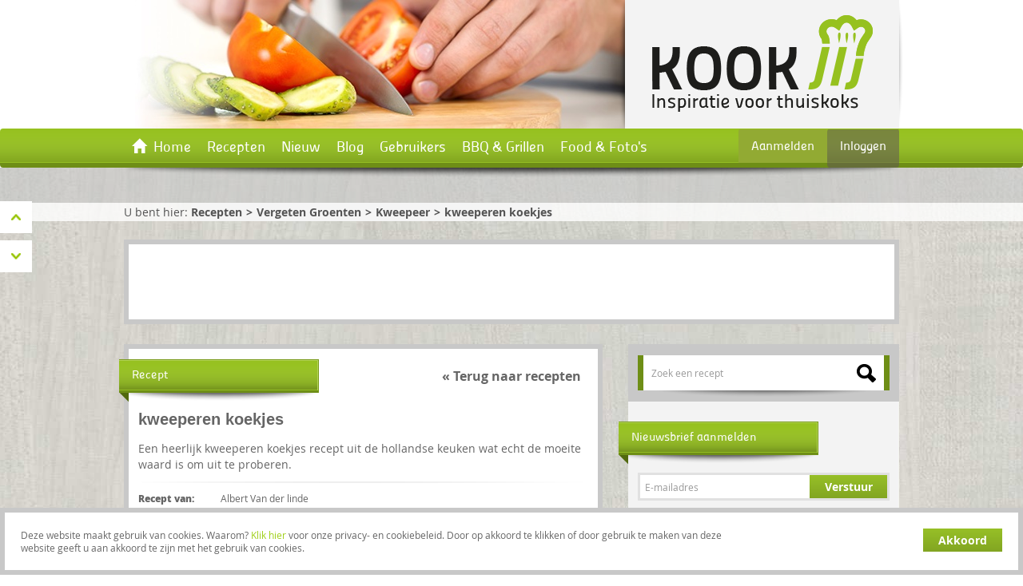

--- FILE ---
content_type: text/html; charset=utf-8
request_url: https://www.google.com/recaptcha/api2/aframe
body_size: 267
content:
<!DOCTYPE HTML><html><head><meta http-equiv="content-type" content="text/html; charset=UTF-8"></head><body><script nonce="6lfMy9uJ7xQe02juLGf_ww">/** Anti-fraud and anti-abuse applications only. See google.com/recaptcha */ try{var clients={'sodar':'https://pagead2.googlesyndication.com/pagead/sodar?'};window.addEventListener("message",function(a){try{if(a.source===window.parent){var b=JSON.parse(a.data);var c=clients[b['id']];if(c){var d=document.createElement('img');d.src=c+b['params']+'&rc='+(localStorage.getItem("rc::a")?sessionStorage.getItem("rc::b"):"");window.document.body.appendChild(d);sessionStorage.setItem("rc::e",parseInt(sessionStorage.getItem("rc::e")||0)+1);localStorage.setItem("rc::h",'1766183626322');}}}catch(b){}});window.parent.postMessage("_grecaptcha_ready", "*");}catch(b){}</script></body></html>

--- FILE ---
content_type: application/javascript; charset=utf-8
request_url: https://www.kookjij.nl/static/script.js
body_size: 246981
content:
/*! jQuery v1.10.2 | (c) 2005, 2013 jQuery Foundation, Inc. | jquery.org/license */
(function(e,t){var n,r,i=typeof t,o=e.location,a=e.document,s=a.documentElement,l=e.jQuery,u=e.$,c={},p=[],f="1.10.2",d=p.concat,h=p.push,g=p.slice,m=p.indexOf,y=c.toString,v=c.hasOwnProperty,b=f.trim,x=function(e,t){return new x.fn.init(e,t,r)},w=/[+-]?(?:\d*\.|)\d+(?:[eE][+-]?\d+|)/.source,T=/\S+/g,C=/^[\s\uFEFF\xA0]+|[\s\uFEFF\xA0]+$/g,N=/^(?:\s*(<[\w\W]+>)[^>]*|#([\w-]*))$/,k=/^<(\w+)\s*\/?>(?:<\/\1>|)$/,E=/^[\],:{}\s]*$/,S=/(?:^|:|,)(?:\s*\[)+/g,A=/\\(?:["\\\/bfnrt]|u[\da-fA-F]{4})/g,j=/"[^"\\\r\n]*"|true|false|null|-?(?:\d+\.|)\d+(?:[eE][+-]?\d+|)/g,D=/^-ms-/,L=/-([\da-z])/gi,H=function(e,t){return t.toUpperCase()},q=function(e){(a.addEventListener||"load"===e.type||"complete"===a.readyState)&&(_(),x.ready())},_=function(){a.addEventListener?(a.removeEventListener("DOMContentLoaded",q,!1),e.removeEventListener("load",q,!1)):(a.detachEvent("onreadystatechange",q),e.detachEvent("onload",q))};x.fn=x.prototype={jquery:f,constructor:x,init:function(e,n,r){var i,o;if(!e){return this}if("string"==typeof e){if(i="<"===e.charAt(0)&&">"===e.charAt(e.length-1)&&e.length>=3?[null,e,null]:N.exec(e),!i||!i[1]&&n){return !n||n.jquery?(n||r).find(e):this.constructor(n).find(e)}if(i[1]){if(n=n instanceof x?n[0]:n,x.merge(this,x.parseHTML(i[1],n&&n.nodeType?n.ownerDocument||n:a,!0)),k.test(i[1])&&x.isPlainObject(n)){for(i in n){x.isFunction(this[i])?this[i](n[i]):this.attr(i,n[i])}}return this}if(o=a.getElementById(i[2]),o&&o.parentNode){if(o.id!==i[2]){return r.find(e)}this.length=1,this[0]=o}return this.context=a,this.selector=e,this}return e.nodeType?(this.context=this[0]=e,this.length=1,this):x.isFunction(e)?r.ready(e):(e.selector!==t&&(this.selector=e.selector,this.context=e.context),x.makeArray(e,this))},selector:"",length:0,toArray:function(){return g.call(this)},get:function(e){return null==e?this.toArray():0>e?this[this.length+e]:this[e]},pushStack:function(e){var t=x.merge(this.constructor(),e);return t.prevObject=this,t.context=this.context,t},each:function(e,t){return x.each(this,e,t)},ready:function(e){return x.ready.promise().done(e),this},slice:function(){return this.pushStack(g.apply(this,arguments))},first:function(){return this.eq(0)},last:function(){return this.eq(-1)},eq:function(e){var t=this.length,n=+e+(0>e?t:0);return this.pushStack(n>=0&&t>n?[this[n]]:[])},map:function(e){return this.pushStack(x.map(this,function(t,n){return e.call(t,n,t)}))},end:function(){return this.prevObject||this.constructor(null)},push:h,sort:[].sort,splice:[].splice},x.fn.init.prototype=x.fn,x.extend=x.fn.extend=function(){var e,n,r,i,o,a,s=arguments[0]||{},l=1,u=arguments.length,c=!1;for("boolean"==typeof s&&(c=s,s=arguments[1]||{},l=2),"object"==typeof s||x.isFunction(s)||(s={}),u===l&&(s=this,--l);u>l;l++){if(null!=(o=arguments[l])){for(i in o){e=s[i],r=o[i],s!==r&&(c&&r&&(x.isPlainObject(r)||(n=x.isArray(r)))?(n?(n=!1,a=e&&x.isArray(e)?e:[]):a=e&&x.isPlainObject(e)?e:{},s[i]=x.extend(c,a,r)):r!==t&&(s[i]=r))}}}return s},x.extend({expando:"jQuery"+(f+Math.random()).replace(/\D/g,""),noConflict:function(t){return e.$===x&&(e.$=u),t&&e.jQuery===x&&(e.jQuery=l),x},isReady:!1,readyWait:1,holdReady:function(e){e?x.readyWait++:x.ready(!0)},ready:function(e){if(e===!0?!--x.readyWait:!x.isReady){if(!a.body){return setTimeout(x.ready)}x.isReady=!0,e!==!0&&--x.readyWait>0||(n.resolveWith(a,[x]),x.fn.trigger&&x(a).trigger("ready").off("ready"))}},isFunction:function(e){return"function"===x.type(e)},isArray:Array.isArray||function(e){return"array"===x.type(e)},isWindow:function(e){return null!=e&&e==e.window},isNumeric:function(e){return !isNaN(parseFloat(e))&&isFinite(e)},type:function(e){return null==e?e+"":"object"==typeof e||"function"==typeof e?c[y.call(e)]||"object":typeof e},isPlainObject:function(e){var n;if(!e||"object"!==x.type(e)||e.nodeType||x.isWindow(e)){return !1}try{if(e.constructor&&!v.call(e,"constructor")&&!v.call(e.constructor.prototype,"isPrototypeOf")){return !1}}catch(r){return !1}if(x.support.ownLast){for(n in e){return v.call(e,n)}}for(n in e){}return n===t||v.call(e,n)},isEmptyObject:function(e){var t;for(t in e){return !1}return !0},error:function(e){throw Error(e)},parseHTML:function(e,t,n){if(!e||"string"!=typeof e){return null}"boolean"==typeof t&&(n=t,t=!1),t=t||a;var r=k.exec(e),i=!n&&[];return r?[t.createElement(r[1])]:(r=x.buildFragment([e],t,i),i&&x(i).remove(),x.merge([],r.childNodes))},parseJSON:function(n){return e.JSON&&e.JSON.parse?e.JSON.parse(n):null===n?n:"string"==typeof n&&(n=x.trim(n),n&&E.test(n.replace(A,"@").replace(j,"]").replace(S,"")))?Function("return "+n)():(x.error("Invalid JSON: "+n),t)},parseXML:function(n){var r,i;if(!n||"string"!=typeof n){return null}try{e.DOMParser?(i=new DOMParser,r=i.parseFromString(n,"text/xml")):(r=new ActiveXObject("Microsoft.XMLDOM"),r.async="false",r.loadXML(n))}catch(o){r=t}return r&&r.documentElement&&!r.getElementsByTagName("parsererror").length||x.error("Invalid XML: "+n),r},noop:function(){},globalEval:function(t){t&&x.trim(t)&&(e.execScript||function(t){e.eval.call(e,t)})(t)},camelCase:function(e){return e.replace(D,"ms-").replace(L,H)},nodeName:function(e,t){return e.nodeName&&e.nodeName.toLowerCase()===t.toLowerCase()},each:function(e,t,n){var r,i=0,o=e.length,a=M(e);if(n){if(a){for(;o>i;i++){if(r=t.apply(e[i],n),r===!1){break}}}else{for(i in e){if(r=t.apply(e[i],n),r===!1){break}}}}else{if(a){for(;o>i;i++){if(r=t.call(e[i],i,e[i]),r===!1){break}}}else{for(i in e){if(r=t.call(e[i],i,e[i]),r===!1){break}}}}return e},trim:b&&!b.call("\ufeff\u00a0")?function(e){return null==e?"":b.call(e)}:function(e){return null==e?"":(e+"").replace(C,"")},makeArray:function(e,t){var n=t||[];return null!=e&&(M(Object(e))?x.merge(n,"string"==typeof e?[e]:e):h.call(n,e)),n},inArray:function(e,t,n){var r;if(t){if(m){return m.call(t,e,n)}for(r=t.length,n=n?0>n?Math.max(0,r+n):n:0;r>n;n++){if(n in t&&t[n]===e){return n}}}return -1},merge:function(e,n){var r=n.length,i=e.length,o=0;if("number"==typeof r){for(;r>o;o++){e[i++]=n[o]}}else{while(n[o]!==t){e[i++]=n[o++]}}return e.length=i,e},grep:function(e,t,n){var r,i=[],o=0,a=e.length;for(n=!!n;a>o;o++){r=!!t(e[o],o),n!==r&&i.push(e[o])}return i},map:function(e,t,n){var r,i=0,o=e.length,a=M(e),s=[];if(a){for(;o>i;i++){r=t(e[i],i,n),null!=r&&(s[s.length]=r)}}else{for(i in e){r=t(e[i],i,n),null!=r&&(s[s.length]=r)}}return d.apply([],s)},guid:1,proxy:function(e,n){var r,i,o;return"string"==typeof n&&(o=e[n],n=e,e=o),x.isFunction(e)?(r=g.call(arguments,2),i=function(){return e.apply(n||this,r.concat(g.call(arguments)))},i.guid=e.guid=e.guid||x.guid++,i):t},access:function(e,n,r,i,o,a,s){var l=0,u=e.length,c=null==r;if("object"===x.type(r)){o=!0;for(l in r){x.access(e,n,l,r[l],!0,a,s)}}else{if(i!==t&&(o=!0,x.isFunction(i)||(s=!0),c&&(s?(n.call(e,i),n=null):(c=n,n=function(e,t,n){return c.call(x(e),n)})),n)){for(;u>l;l++){n(e[l],r,s?i:i.call(e[l],l,n(e[l],r)))}}}return o?e:c?n.call(e):u?n(e[0],r):a},now:function(){return(new Date).getTime()},swap:function(e,t,n,r){var i,o,a={};for(o in t){a[o]=e.style[o],e.style[o]=t[o]}i=n.apply(e,r||[]);for(o in t){e.style[o]=a[o]}return i}}),x.ready.promise=function(t){if(!n){if(n=x.Deferred(),"complete"===a.readyState){setTimeout(x.ready)}else{if(a.addEventListener){a.addEventListener("DOMContentLoaded",q,!1),e.addEventListener("load",q,!1)}else{a.attachEvent("onreadystatechange",q),e.attachEvent("onload",q);var r=!1;try{r=null==e.frameElement&&a.documentElement}catch(i){}r&&r.doScroll&&function o(){if(!x.isReady){try{r.doScroll("left")}catch(e){return setTimeout(o,50)}_(),x.ready()}}()}}}return n.promise(t)},x.each("Boolean Number String Function Array Date RegExp Object Error".split(" "),function(e,t){c["[object "+t+"]"]=t.toLowerCase()});function M(e){var t=e.length,n=x.type(e);return x.isWindow(e)?!1:1===e.nodeType&&t?!0:"array"===n||"function"!==n&&(0===t||"number"==typeof t&&t>0&&t-1 in e)}r=x(a),function(e,t){var n,r,i,o,a,s,l,u,c,p,f,d,h,g,m,y,v,b="sizzle"+-new Date,w=e.document,T=0,C=0,N=st(),k=st(),E=st(),S=!1,A=function(e,t){return e===t?(S=!0,0):0},j=typeof t,D=1<<31,L={}.hasOwnProperty,H=[],q=H.pop,_=H.push,M=H.push,O=H.slice,F=H.indexOf||function(e){var t=0,n=this.length;for(;n>t;t++){if(this[t]===e){return t}}return -1},B="checked|selected|async|autofocus|autoplay|controls|defer|disabled|hidden|ismap|loop|multiple|open|readonly|required|scoped",P="[\\x20\\t\\r\\n\\f]",R="(?:\\\\.|[\\w-]|[^\\x00-\\xa0])+",W=R.replace("w","w#"),$="\\["+P+"*("+R+")"+P+"*(?:([*^$|!~]?=)"+P+"*(?:(['\"])((?:\\\\.|[^\\\\])*?)\\3|("+W+")|)|)"+P+"*\\]",I=":("+R+")(?:\\(((['\"])((?:\\\\.|[^\\\\])*?)\\3|((?:\\\\.|[^\\\\()[\\]]|"+$.replace(3,8)+")*)|.*)\\)|)",z=RegExp("^"+P+"+|((?:^|[^\\\\])(?:\\\\.)*)"+P+"+$","g"),X=RegExp("^"+P+"*,"+P+"*"),U=RegExp("^"+P+"*([>+~]|"+P+")"+P+"*"),V=RegExp(P+"*[+~]"),Y=RegExp("="+P+"*([^\\]'\"]*)"+P+"*\\]","g"),J=RegExp(I),G=RegExp("^"+W+"$"),Q={ID:RegExp("^#("+R+")"),CLASS:RegExp("^\\.("+R+")"),TAG:RegExp("^("+R.replace("w","w*")+")"),ATTR:RegExp("^"+$),PSEUDO:RegExp("^"+I),CHILD:RegExp("^:(only|first|last|nth|nth-last)-(child|of-type)(?:\\("+P+"*(even|odd|(([+-]|)(\\d*)n|)"+P+"*(?:([+-]|)"+P+"*(\\d+)|))"+P+"*\\)|)","i"),bool:RegExp("^(?:"+B+")$","i"),needsContext:RegExp("^"+P+"*[>+~]|:(even|odd|eq|gt|lt|nth|first|last)(?:\\("+P+"*((?:-\\d)?\\d*)"+P+"*\\)|)(?=[^-]|$)","i")},K=/^[^{]+\{\s*\[native \w/,Z=/^(?:#([\w-]+)|(\w+)|\.([\w-]+))$/,et=/^(?:input|select|textarea|button)$/i,tt=/^h\d$/i,nt=/'|\\/g,rt=RegExp("\\\\([\\da-f]{1,6}"+P+"?|("+P+")|.)","ig"),it=function(e,t,n){var r="0x"+t-65536;return r!==r||n?t:0>r?String.fromCharCode(r+65536):String.fromCharCode(55296|r>>10,56320|1023&r)};try{M.apply(H=O.call(w.childNodes),w.childNodes),H[w.childNodes.length].nodeType}catch(ot){M={apply:H.length?function(e,t){_.apply(e,O.call(t))}:function(e,t){var n=e.length,r=0;while(e[n++]=t[r++]){}e.length=n-1}}}function at(e,t,n,i){var o,a,s,l,u,c,d,m,y,x;if((t?t.ownerDocument||t:w)!==f&&p(t),t=t||f,n=n||[],!e||"string"!=typeof e){return n}if(1!==(l=t.nodeType)&&9!==l){return[]}if(h&&!i){if(o=Z.exec(e)){if(s=o[1]){if(9===l){if(a=t.getElementById(s),!a||!a.parentNode){return n}if(a.id===s){return n.push(a),n}}else{if(t.ownerDocument&&(a=t.ownerDocument.getElementById(s))&&v(t,a)&&a.id===s){return n.push(a),n}}}else{if(o[2]){return M.apply(n,t.getElementsByTagName(e)),n}if((s=o[3])&&r.getElementsByClassName&&t.getElementsByClassName){return M.apply(n,t.getElementsByClassName(s)),n}}}if(r.qsa&&(!g||!g.test(e))){if(m=d=b,y=t,x=9===l&&e,1===l&&"object"!==t.nodeName.toLowerCase()){c=mt(e),(d=t.getAttribute("id"))?m=d.replace(nt,"\\$&"):t.setAttribute("id",m),m="[id='"+m+"'] ",u=c.length;while(u--){c[u]=m+yt(c[u])}y=V.test(e)&&t.parentNode||t,x=c.join(",")}if(x){try{return M.apply(n,y.querySelectorAll(x)),n}catch(T){}finally{d||t.removeAttribute("id")}}}}return kt(e.replace(z,"$1"),t,n,i)}function st(){var e=[];function t(n,r){return e.push(n+=" ")>o.cacheLength&&delete t[e.shift()],t[n]=r}return t}function lt(e){return e[b]=!0,e}function ut(e){var t=f.createElement("div");try{return !!e(t)}catch(n){return !1}finally{t.parentNode&&t.parentNode.removeChild(t),t=null}}function ct(e,t){var n=e.split("|"),r=e.length;while(r--){o.attrHandle[n[r]]=t}}function pt(e,t){var n=t&&e,r=n&&1===e.nodeType&&1===t.nodeType&&(~t.sourceIndex||D)-(~e.sourceIndex||D);if(r){return r}if(n){while(n=n.nextSibling){if(n===t){return -1}}}return e?1:-1}function ft(e){return function(t){var n=t.nodeName.toLowerCase();return"input"===n&&t.type===e}}function dt(e){return function(t){var n=t.nodeName.toLowerCase();return("input"===n||"button"===n)&&t.type===e}}function ht(e){return lt(function(t){return t=+t,lt(function(n,r){var i,o=e([],n.length,t),a=o.length;while(a--){n[i=o[a]]&&(n[i]=!(r[i]=n[i]))}})})}s=at.isXML=function(e){var t=e&&(e.ownerDocument||e).documentElement;return t?"HTML"!==t.nodeName:!1},r=at.support={},p=at.setDocument=function(e){var n=e?e.ownerDocument||e:w,i=n.defaultView;return n!==f&&9===n.nodeType&&n.documentElement?(f=n,d=n.documentElement,h=!s(n),i&&i.attachEvent&&i!==i.top&&i.attachEvent("onbeforeunload",function(){p()}),r.attributes=ut(function(e){return e.className="i",!e.getAttribute("className")}),r.getElementsByTagName=ut(function(e){return e.appendChild(n.createComment("")),!e.getElementsByTagName("*").length}),r.getElementsByClassName=ut(function(e){return e.innerHTML="<div class='a'></div><div class='a i'></div>",e.firstChild.className="i",2===e.getElementsByClassName("i").length}),r.getById=ut(function(e){return d.appendChild(e).id=b,!n.getElementsByName||!n.getElementsByName(b).length}),r.getById?(o.find.ID=function(e,t){if(typeof t.getElementById!==j&&h){var n=t.getElementById(e);return n&&n.parentNode?[n]:[]}},o.filter.ID=function(e){var t=e.replace(rt,it);return function(e){return e.getAttribute("id")===t}}):(delete o.find.ID,o.filter.ID=function(e){var t=e.replace(rt,it);return function(e){var n=typeof e.getAttributeNode!==j&&e.getAttributeNode("id");return n&&n.value===t}}),o.find.TAG=r.getElementsByTagName?function(e,n){return typeof n.getElementsByTagName!==j?n.getElementsByTagName(e):t}:function(e,t){var n,r=[],i=0,o=t.getElementsByTagName(e);if("*"===e){while(n=o[i++]){1===n.nodeType&&r.push(n)}return r}return o},o.find.CLASS=r.getElementsByClassName&&function(e,n){return typeof n.getElementsByClassName!==j&&h?n.getElementsByClassName(e):t},m=[],g=[],(r.qsa=K.test(n.querySelectorAll))&&(ut(function(e){e.innerHTML="<select><option selected=''></option></select>",e.querySelectorAll("[selected]").length||g.push("\\["+P+"*(?:value|"+B+")"),e.querySelectorAll(":checked").length||g.push(":checked")}),ut(function(e){var t=n.createElement("input");t.setAttribute("type","hidden"),e.appendChild(t).setAttribute("t",""),e.querySelectorAll("[t^='']").length&&g.push("[*^$]="+P+"*(?:''|\"\")"),e.querySelectorAll(":enabled").length||g.push(":enabled",":disabled"),e.querySelectorAll("*,:x"),g.push(",.*:")})),(r.matchesSelector=K.test(y=d.webkitMatchesSelector||d.mozMatchesSelector||d.oMatchesSelector||d.msMatchesSelector))&&ut(function(e){r.disconnectedMatch=y.call(e,"div"),y.call(e,"[s!='']:x"),m.push("!=",I)}),g=g.length&&RegExp(g.join("|")),m=m.length&&RegExp(m.join("|")),v=K.test(d.contains)||d.compareDocumentPosition?function(e,t){var n=9===e.nodeType?e.documentElement:e,r=t&&t.parentNode;return e===r||!(!r||1!==r.nodeType||!(n.contains?n.contains(r):e.compareDocumentPosition&&16&e.compareDocumentPosition(r)))}:function(e,t){if(t){while(t=t.parentNode){if(t===e){return !0}}}return !1},A=d.compareDocumentPosition?function(e,t){if(e===t){return S=!0,0}var i=t.compareDocumentPosition&&e.compareDocumentPosition&&e.compareDocumentPosition(t);return i?1&i||!r.sortDetached&&t.compareDocumentPosition(e)===i?e===n||v(w,e)?-1:t===n||v(w,t)?1:c?F.call(c,e)-F.call(c,t):0:4&i?-1:1:e.compareDocumentPosition?-1:1}:function(e,t){var r,i=0,o=e.parentNode,a=t.parentNode,s=[e],l=[t];if(e===t){return S=!0,0}if(!o||!a){return e===n?-1:t===n?1:o?-1:a?1:c?F.call(c,e)-F.call(c,t):0}if(o===a){return pt(e,t)}r=e;while(r=r.parentNode){s.unshift(r)}r=t;while(r=r.parentNode){l.unshift(r)}while(s[i]===l[i]){i++}return i?pt(s[i],l[i]):s[i]===w?-1:l[i]===w?1:0},n):f},at.matches=function(e,t){return at(e,null,null,t)},at.matchesSelector=function(e,t){if((e.ownerDocument||e)!==f&&p(e),t=t.replace(Y,"='$1']"),!(!r.matchesSelector||!h||m&&m.test(t)||g&&g.test(t))){try{var n=y.call(e,t);if(n||r.disconnectedMatch||e.document&&11!==e.document.nodeType){return n}}catch(i){}}return at(t,f,null,[e]).length>0},at.contains=function(e,t){return(e.ownerDocument||e)!==f&&p(e),v(e,t)},at.attr=function(e,n){(e.ownerDocument||e)!==f&&p(e);var i=o.attrHandle[n.toLowerCase()],a=i&&L.call(o.attrHandle,n.toLowerCase())?i(e,n,!h):t;return a===t?r.attributes||!h?e.getAttribute(n):(a=e.getAttributeNode(n))&&a.specified?a.value:null:a},at.error=function(e){throw Error("Syntax error, unrecognized expression: "+e)},at.uniqueSort=function(e){var t,n=[],i=0,o=0;if(S=!r.detectDuplicates,c=!r.sortStable&&e.slice(0),e.sort(A),S){while(t=e[o++]){t===e[o]&&(i=n.push(o))}while(i--){e.splice(n[i],1)}}return e},a=at.getText=function(e){var t,n="",r=0,i=e.nodeType;if(i){if(1===i||9===i||11===i){if("string"==typeof e.textContent){return e.textContent}for(e=e.firstChild;e;e=e.nextSibling){n+=a(e)}}else{if(3===i||4===i){return e.nodeValue}}}else{for(;t=e[r];r++){n+=a(t)}}return n},o=at.selectors={cacheLength:50,createPseudo:lt,match:Q,attrHandle:{},find:{},relative:{">":{dir:"parentNode",first:!0}," ":{dir:"parentNode"},"+":{dir:"previousSibling",first:!0},"~":{dir:"previousSibling"}},preFilter:{ATTR:function(e){return e[1]=e[1].replace(rt,it),e[3]=(e[4]||e[5]||"").replace(rt,it),"~="===e[2]&&(e[3]=" "+e[3]+" "),e.slice(0,4)},CHILD:function(e){return e[1]=e[1].toLowerCase(),"nth"===e[1].slice(0,3)?(e[3]||at.error(e[0]),e[4]=+(e[4]?e[5]+(e[6]||1):2*("even"===e[3]||"odd"===e[3])),e[5]=+(e[7]+e[8]||"odd"===e[3])):e[3]&&at.error(e[0]),e},PSEUDO:function(e){var n,r=!e[5]&&e[2];return Q.CHILD.test(e[0])?null:(e[3]&&e[4]!==t?e[2]=e[4]:r&&J.test(r)&&(n=mt(r,!0))&&(n=r.indexOf(")",r.length-n)-r.length)&&(e[0]=e[0].slice(0,n),e[2]=r.slice(0,n)),e.slice(0,3))}},filter:{TAG:function(e){var t=e.replace(rt,it).toLowerCase();return"*"===e?function(){return !0}:function(e){return e.nodeName&&e.nodeName.toLowerCase()===t}},CLASS:function(e){var t=N[e+" "];return t||(t=RegExp("(^|"+P+")"+e+"("+P+"|$)"))&&N(e,function(e){return t.test("string"==typeof e.className&&e.className||typeof e.getAttribute!==j&&e.getAttribute("class")||"")})},ATTR:function(e,t,n){return function(r){var i=at.attr(r,e);return null==i?"!="===t:t?(i+="","="===t?i===n:"!="===t?i!==n:"^="===t?n&&0===i.indexOf(n):"*="===t?n&&i.indexOf(n)>-1:"$="===t?n&&i.slice(-n.length)===n:"~="===t?(" "+i+" ").indexOf(n)>-1:"|="===t?i===n||i.slice(0,n.length+1)===n+"-":!1):!0}},CHILD:function(e,t,n,r,i){var o="nth"!==e.slice(0,3),a="last"!==e.slice(-4),s="of-type"===t;return 1===r&&0===i?function(e){return !!e.parentNode}:function(t,n,l){var u,c,p,f,d,h,g=o!==a?"nextSibling":"previousSibling",m=t.parentNode,y=s&&t.nodeName.toLowerCase(),v=!l&&!s;if(m){if(o){while(g){p=t;while(p=p[g]){if(s?p.nodeName.toLowerCase()===y:1===p.nodeType){return !1}}h=g="only"===e&&!h&&"nextSibling"}return !0}if(h=[a?m.firstChild:m.lastChild],a&&v){c=m[b]||(m[b]={}),u=c[e]||[],d=u[0]===T&&u[1],f=u[0]===T&&u[2],p=d&&m.childNodes[d];while(p=++d&&p&&p[g]||(f=d=0)||h.pop()){if(1===p.nodeType&&++f&&p===t){c[e]=[T,d,f];break}}}else{if(v&&(u=(t[b]||(t[b]={}))[e])&&u[0]===T){f=u[1]}else{while(p=++d&&p&&p[g]||(f=d=0)||h.pop()){if((s?p.nodeName.toLowerCase()===y:1===p.nodeType)&&++f&&(v&&((p[b]||(p[b]={}))[e]=[T,f]),p===t)){break}}}}return f-=i,f===r||0===f%r&&f/r>=0}}},PSEUDO:function(e,t){var n,r=o.pseudos[e]||o.setFilters[e.toLowerCase()]||at.error("unsupported pseudo: "+e);return r[b]?r(t):r.length>1?(n=[e,e,"",t],o.setFilters.hasOwnProperty(e.toLowerCase())?lt(function(e,n){var i,o=r(e,t),a=o.length;while(a--){i=F.call(e,o[a]),e[i]=!(n[i]=o[a])}}):function(e){return r(e,0,n)}):r}},pseudos:{not:lt(function(e){var t=[],n=[],r=l(e.replace(z,"$1"));return r[b]?lt(function(e,t,n,i){var o,a=r(e,null,i,[]),s=e.length;while(s--){(o=a[s])&&(e[s]=!(t[s]=o))}}):function(e,i,o){return t[0]=e,r(t,null,o,n),!n.pop()}}),has:lt(function(e){return function(t){return at(e,t).length>0}}),contains:lt(function(e){return function(t){return(t.textContent||t.innerText||a(t)).indexOf(e)>-1}}),lang:lt(function(e){return G.test(e||"")||at.error("unsupported lang: "+e),e=e.replace(rt,it).toLowerCase(),function(t){var n;do{if(n=h?t.lang:t.getAttribute("xml:lang")||t.getAttribute("lang")){return n=n.toLowerCase(),n===e||0===n.indexOf(e+"-")}}while((t=t.parentNode)&&1===t.nodeType);return !1}}),target:function(t){var n=e.location&&e.location.hash;return n&&n.slice(1)===t.id},root:function(e){return e===d},focus:function(e){return e===f.activeElement&&(!f.hasFocus||f.hasFocus())&&!!(e.type||e.href||~e.tabIndex)},enabled:function(e){return e.disabled===!1},disabled:function(e){return e.disabled===!0},checked:function(e){var t=e.nodeName.toLowerCase();return"input"===t&&!!e.checked||"option"===t&&!!e.selected},selected:function(e){return e.parentNode&&e.parentNode.selectedIndex,e.selected===!0},empty:function(e){for(e=e.firstChild;e;e=e.nextSibling){if(e.nodeName>"@"||3===e.nodeType||4===e.nodeType){return !1}}return !0},parent:function(e){return !o.pseudos.empty(e)},header:function(e){return tt.test(e.nodeName)},input:function(e){return et.test(e.nodeName)},button:function(e){var t=e.nodeName.toLowerCase();return"input"===t&&"button"===e.type||"button"===t},text:function(e){var t;return"input"===e.nodeName.toLowerCase()&&"text"===e.type&&(null==(t=e.getAttribute("type"))||t.toLowerCase()===e.type)},first:ht(function(){return[0]}),last:ht(function(e,t){return[t-1]}),eq:ht(function(e,t,n){return[0>n?n+t:n]}),even:ht(function(e,t){var n=0;for(;t>n;n+=2){e.push(n)}return e}),odd:ht(function(e,t){var n=1;for(;t>n;n+=2){e.push(n)}return e}),lt:ht(function(e,t,n){var r=0>n?n+t:n;for(;--r>=0;){e.push(r)}return e}),gt:ht(function(e,t,n){var r=0>n?n+t:n;for(;t>++r;){e.push(r)}return e})}},o.pseudos.nth=o.pseudos.eq;for(n in {radio:!0,checkbox:!0,file:!0,password:!0,image:!0}){o.pseudos[n]=ft(n)}for(n in {submit:!0,reset:!0}){o.pseudos[n]=dt(n)}function gt(){}gt.prototype=o.filters=o.pseudos,o.setFilters=new gt;function mt(e,t){var n,r,i,a,s,l,u,c=k[e+" "];if(c){return t?0:c.slice(0)}s=e,l=[],u=o.preFilter;while(s){(!n||(r=X.exec(s)))&&(r&&(s=s.slice(r[0].length)||s),l.push(i=[])),n=!1,(r=U.exec(s))&&(n=r.shift(),i.push({value:n,type:r[0].replace(z," ")}),s=s.slice(n.length));for(a in o.filter){!(r=Q[a].exec(s))||u[a]&&!(r=u[a](r))||(n=r.shift(),i.push({value:n,type:a,matches:r}),s=s.slice(n.length))}if(!n){break}}return t?s.length:s?at.error(e):k(e,l).slice(0)}function yt(e){var t=0,n=e.length,r="";for(;n>t;t++){r+=e[t].value}return r}function vt(e,t,n){var r=t.dir,o=n&&"parentNode"===r,a=C++;return t.first?function(t,n,i){while(t=t[r]){if(1===t.nodeType||o){return e(t,n,i)}}}:function(t,n,s){var l,u,c,p=T+" "+a;if(s){while(t=t[r]){if((1===t.nodeType||o)&&e(t,n,s)){return !0}}}else{while(t=t[r]){if(1===t.nodeType||o){if(c=t[b]||(t[b]={}),(u=c[r])&&u[0]===p){if((l=u[1])===!0||l===i){return l===!0}}else{if(u=c[r]=[p],u[1]=e(t,n,s)||i,u[1]===!0){return !0}}}}}}}function bt(e){return e.length>1?function(t,n,r){var i=e.length;while(i--){if(!e[i](t,n,r)){return !1}}return !0}:e[0]}function xt(e,t,n,r,i){var o,a=[],s=0,l=e.length,u=null!=t;for(;l>s;s++){(o=e[s])&&(!n||n(o,r,i))&&(a.push(o),u&&t.push(s))}return a}function wt(e,t,n,r,i,o){return r&&!r[b]&&(r=wt(r)),i&&!i[b]&&(i=wt(i,o)),lt(function(o,a,s,l){var u,c,p,f=[],d=[],h=a.length,g=o||Nt(t||"*",s.nodeType?[s]:s,[]),m=!e||!o&&t?g:xt(g,f,e,s,l),y=n?i||(o?e:h||r)?[]:a:m;if(n&&n(m,y,s,l),r){u=xt(y,d),r(u,[],s,l),c=u.length;while(c--){(p=u[c])&&(y[d[c]]=!(m[d[c]]=p))}}if(o){if(i||e){if(i){u=[],c=y.length;while(c--){(p=y[c])&&u.push(m[c]=p)}i(null,y=[],u,l)}c=y.length;while(c--){(p=y[c])&&(u=i?F.call(o,p):f[c])>-1&&(o[u]=!(a[u]=p))}}}else{y=xt(y===a?y.splice(h,y.length):y),i?i(null,a,y,l):M.apply(a,y)}})}function Tt(e){var t,n,r,i=e.length,a=o.relative[e[0].type],s=a||o.relative[" "],l=a?1:0,c=vt(function(e){return e===t},s,!0),p=vt(function(e){return F.call(t,e)>-1},s,!0),f=[function(e,n,r){return !a&&(r||n!==u)||((t=n).nodeType?c(e,n,r):p(e,n,r))}];for(;i>l;l++){if(n=o.relative[e[l].type]){f=[vt(bt(f),n)]}else{if(n=o.filter[e[l].type].apply(null,e[l].matches),n[b]){for(r=++l;i>r;r++){if(o.relative[e[r].type]){break}}return wt(l>1&&bt(f),l>1&&yt(e.slice(0,l-1).concat({value:" "===e[l-2].type?"*":""})).replace(z,"$1"),n,r>l&&Tt(e.slice(l,r)),i>r&&Tt(e=e.slice(r)),i>r&&yt(e))}f.push(n)}}return bt(f)}function Ct(e,t){var n=0,r=t.length>0,a=e.length>0,s=function(s,l,c,p,d){var h,g,m,y=[],v=0,b="0",x=s&&[],w=null!=d,C=u,N=s||a&&o.find.TAG("*",d&&l.parentNode||l),k=T+=null==C?1:Math.random()||0.1;for(w&&(u=l!==f&&l,i=n);null!=(h=N[b]);b++){if(a&&h){g=0;while(m=e[g++]){if(m(h,l,c)){p.push(h);break}}w&&(T=k,i=++n)}r&&((h=!m&&h)&&v--,s&&x.push(h))}if(v+=b,r&&b!==v){g=0;while(m=t[g++]){m(x,y,l,c)}if(s){if(v>0){while(b--){x[b]||y[b]||(y[b]=q.call(p))}}y=xt(y)}M.apply(p,y),w&&!s&&y.length>0&&v+t.length>1&&at.uniqueSort(p)}return w&&(T=k,u=C),x};return r?lt(s):s}l=at.compile=function(e,t){var n,r=[],i=[],o=E[e+" "];if(!o){t||(t=mt(e)),n=t.length;while(n--){o=Tt(t[n]),o[b]?r.push(o):i.push(o)}o=E(e,Ct(i,r))}return o};function Nt(e,t,n){var r=0,i=t.length;for(;i>r;r++){at(e,t[r],n)}return n}function kt(e,t,n,i){var a,s,u,c,p,f=mt(e);if(!i&&1===f.length){if(s=f[0]=f[0].slice(0),s.length>2&&"ID"===(u=s[0]).type&&r.getById&&9===t.nodeType&&h&&o.relative[s[1].type]){if(t=(o.find.ID(u.matches[0].replace(rt,it),t)||[])[0],!t){return n}e=e.slice(s.shift().value.length)}a=Q.needsContext.test(e)?0:s.length;while(a--){if(u=s[a],o.relative[c=u.type]){break}if((p=o.find[c])&&(i=p(u.matches[0].replace(rt,it),V.test(s[0].type)&&t.parentNode||t))){if(s.splice(a,1),e=i.length&&yt(s),!e){return M.apply(n,i),n}break}}}return l(e,f)(i,t,!h,n,V.test(e)),n}r.sortStable=b.split("").sort(A).join("")===b,r.detectDuplicates=S,p(),r.sortDetached=ut(function(e){return 1&e.compareDocumentPosition(f.createElement("div"))}),ut(function(e){return e.innerHTML="<a href='#'></a>","#"===e.firstChild.getAttribute("href")})||ct("type|href|height|width",function(e,n,r){return r?t:e.getAttribute(n,"type"===n.toLowerCase()?1:2)}),r.attributes&&ut(function(e){return e.innerHTML="<input/>",e.firstChild.setAttribute("value",""),""===e.firstChild.getAttribute("value")})||ct("value",function(e,n,r){return r||"input"!==e.nodeName.toLowerCase()?t:e.defaultValue}),ut(function(e){return null==e.getAttribute("disabled")})||ct(B,function(e,n,r){var i;return r?t:(i=e.getAttributeNode(n))&&i.specified?i.value:e[n]===!0?n.toLowerCase():null}),x.find=at,x.expr=at.selectors,x.expr[":"]=x.expr.pseudos,x.unique=at.uniqueSort,x.text=at.getText,x.isXMLDoc=at.isXML,x.contains=at.contains}(e);var O={};function F(e){var t=O[e]={};return x.each(e.match(T)||[],function(e,n){t[n]=!0}),t}x.Callbacks=function(e){e="string"==typeof e?O[e]||F(e):x.extend({},e);var n,r,i,o,a,s,l=[],u=!e.once&&[],c=function(t){for(r=e.memory&&t,i=!0,a=s||0,s=0,o=l.length,n=!0;l&&o>a;a++){if(l[a].apply(t[0],t[1])===!1&&e.stopOnFalse){r=!1;break}}n=!1,l&&(u?u.length&&c(u.shift()):r?l=[]:p.disable())},p={add:function(){if(l){var t=l.length;(function i(t){x.each(t,function(t,n){var r=x.type(n);"function"===r?e.unique&&p.has(n)||l.push(n):n&&n.length&&"string"!==r&&i(n)})})(arguments),n?o=l.length:r&&(s=t,c(r))}return this},remove:function(){return l&&x.each(arguments,function(e,t){var r;while((r=x.inArray(t,l,r))>-1){l.splice(r,1),n&&(o>=r&&o--,a>=r&&a--)}}),this},has:function(e){return e?x.inArray(e,l)>-1:!(!l||!l.length)},empty:function(){return l=[],o=0,this},disable:function(){return l=u=r=t,this},disabled:function(){return !l},lock:function(){return u=t,r||p.disable(),this},locked:function(){return !u},fireWith:function(e,t){return !l||i&&!u||(t=t||[],t=[e,t.slice?t.slice():t],n?u.push(t):c(t)),this},fire:function(){return p.fireWith(this,arguments),this},fired:function(){return !!i}};return p},x.extend({Deferred:function(e){var t=[["resolve","done",x.Callbacks("once memory"),"resolved"],["reject","fail",x.Callbacks("once memory"),"rejected"],["notify","progress",x.Callbacks("memory")]],n="pending",r={state:function(){return n},always:function(){return i.done(arguments).fail(arguments),this},then:function(){var e=arguments;return x.Deferred(function(n){x.each(t,function(t,o){var a=o[0],s=x.isFunction(e[t])&&e[t];i[o[1]](function(){var e=s&&s.apply(this,arguments);e&&x.isFunction(e.promise)?e.promise().done(n.resolve).fail(n.reject).progress(n.notify):n[a+"With"](this===r?n.promise():this,s?[e]:arguments)})}),e=null}).promise()},promise:function(e){return null!=e?x.extend(e,r):r}},i={};return r.pipe=r.then,x.each(t,function(e,o){var a=o[2],s=o[3];r[o[1]]=a.add,s&&a.add(function(){n=s},t[1^e][2].disable,t[2][2].lock),i[o[0]]=function(){return i[o[0]+"With"](this===i?r:this,arguments),this},i[o[0]+"With"]=a.fireWith}),r.promise(i),e&&e.call(i,i),i},when:function(e){var t=0,n=g.call(arguments),r=n.length,i=1!==r||e&&x.isFunction(e.promise)?r:0,o=1===i?e:x.Deferred(),a=function(e,t,n){return function(r){t[e]=this,n[e]=arguments.length>1?g.call(arguments):r,n===s?o.notifyWith(t,n):--i||o.resolveWith(t,n)}},s,l,u;if(r>1){for(s=Array(r),l=Array(r),u=Array(r);r>t;t++){n[t]&&x.isFunction(n[t].promise)?n[t].promise().done(a(t,u,n)).fail(o.reject).progress(a(t,l,s)):--i}}return i||o.resolveWith(u,n),o.promise()}}),x.support=function(t){var n,r,o,s,l,u,c,p,f,d=a.createElement("div");if(d.setAttribute("className","t"),d.innerHTML="  <link/><table></table><a href='/a'>a</a><input type='checkbox'/>",n=d.getElementsByTagName("*")||[],r=d.getElementsByTagName("a")[0],!r||!r.style||!n.length){return t}s=a.createElement("select"),u=s.appendChild(a.createElement("option")),o=d.getElementsByTagName("input")[0],r.style.cssText="top:1px;float:left;opacity:.5",t.getSetAttribute="t"!==d.className,t.leadingWhitespace=3===d.firstChild.nodeType,t.tbody=!d.getElementsByTagName("tbody").length,t.htmlSerialize=!!d.getElementsByTagName("link").length,t.style=/top/.test(r.getAttribute("style")),t.hrefNormalized="/a"===r.getAttribute("href"),t.opacity=/^0.5/.test(r.style.opacity),t.cssFloat=!!r.style.cssFloat,t.checkOn=!!o.value,t.optSelected=u.selected,t.enctype=!!a.createElement("form").enctype,t.html5Clone="<:nav></:nav>"!==a.createElement("nav").cloneNode(!0).outerHTML,t.inlineBlockNeedsLayout=!1,t.shrinkWrapBlocks=!1,t.pixelPosition=!1,t.deleteExpando=!0,t.noCloneEvent=!0,t.reliableMarginRight=!0,t.boxSizingReliable=!0,o.checked=!0,t.noCloneChecked=o.cloneNode(!0).checked,s.disabled=!0,t.optDisabled=!u.disabled;try{delete d.test}catch(h){t.deleteExpando=!1}o=a.createElement("input"),o.setAttribute("value",""),t.input=""===o.getAttribute("value"),o.value="t",o.setAttribute("type","radio"),t.radioValue="t"===o.value,o.setAttribute("checked","t"),o.setAttribute("name","t"),l=a.createDocumentFragment(),l.appendChild(o),t.appendChecked=o.checked,t.checkClone=l.cloneNode(!0).cloneNode(!0).lastChild.checked,d.attachEvent&&(d.attachEvent("onclick",function(){t.noCloneEvent=!1}),d.cloneNode(!0).click());for(f in {submit:!0,change:!0,focusin:!0}){d.setAttribute(c="on"+f,"t"),t[f+"Bubbles"]=c in e||d.attributes[c].expando===!1}d.style.backgroundClip="content-box",d.cloneNode(!0).style.backgroundClip="",t.clearCloneStyle="content-box"===d.style.backgroundClip;for(f in x(t)){break}return t.ownLast="0"!==f,x(function(){var n,r,o,s="padding:0;margin:0;border:0;display:block;box-sizing:content-box;-moz-box-sizing:content-box;-webkit-box-sizing:content-box;",l=a.getElementsByTagName("body")[0];l&&(n=a.createElement("div"),n.style.cssText="border:0;width:0;height:0;position:absolute;top:0;left:-9999px;margin-top:1px",l.appendChild(n).appendChild(d),d.innerHTML="<table><tr><td></td><td>t</td></tr></table>",o=d.getElementsByTagName("td"),o[0].style.cssText="padding:0;margin:0;border:0;display:none",p=0===o[0].offsetHeight,o[0].style.display="",o[1].style.display="none",t.reliableHiddenOffsets=p&&0===o[0].offsetHeight,d.innerHTML="",d.style.cssText="box-sizing:border-box;-moz-box-sizing:border-box;-webkit-box-sizing:border-box;padding:1px;border:1px;display:block;width:4px;margin-top:1%;position:absolute;top:1%;",x.swap(l,null!=l.style.zoom?{zoom:1}:{},function(){t.boxSizing=4===d.offsetWidth}),e.getComputedStyle&&(t.pixelPosition="1%"!==(e.getComputedStyle(d,null)||{}).top,t.boxSizingReliable="4px"===(e.getComputedStyle(d,null)||{width:"4px"}).width,r=d.appendChild(a.createElement("div")),r.style.cssText=d.style.cssText=s,r.style.marginRight=r.style.width="0",d.style.width="1px",t.reliableMarginRight=!parseFloat((e.getComputedStyle(r,null)||{}).marginRight)),typeof d.style.zoom!==i&&(d.innerHTML="",d.style.cssText=s+"width:1px;padding:1px;display:inline;zoom:1",t.inlineBlockNeedsLayout=3===d.offsetWidth,d.style.display="block",d.innerHTML="<div></div>",d.firstChild.style.width="5px",t.shrinkWrapBlocks=3!==d.offsetWidth,t.inlineBlockNeedsLayout&&(l.style.zoom=1)),l.removeChild(n),n=d=o=r=null)}),n=s=l=u=r=o=null,t}({});var B=/(?:\{[\s\S]*\}|\[[\s\S]*\])$/,P=/([A-Z])/g;function R(e,n,r,i){if(x.acceptData(e)){var o,a,s=x.expando,l=e.nodeType,u=l?x.cache:e,c=l?e[s]:e[s]&&s;if(c&&u[c]&&(i||u[c].data)||r!==t||"string"!=typeof n){return c||(c=l?e[s]=p.pop()||x.guid++:s),u[c]||(u[c]=l?{}:{toJSON:x.noop}),("object"==typeof n||"function"==typeof n)&&(i?u[c]=x.extend(u[c],n):u[c].data=x.extend(u[c].data,n)),a=u[c],i||(a.data||(a.data={}),a=a.data),r!==t&&(a[x.camelCase(n)]=r),"string"==typeof n?(o=a[n],null==o&&(o=a[x.camelCase(n)])):o=a,o}}}function W(e,t,n){if(x.acceptData(e)){var r,i,o=e.nodeType,a=o?x.cache:e,s=o?e[x.expando]:x.expando;if(a[s]){if(t&&(r=n?a[s]:a[s].data)){x.isArray(t)?t=t.concat(x.map(t,x.camelCase)):t in r?t=[t]:(t=x.camelCase(t),t=t in r?[t]:t.split(" ")),i=t.length;while(i--){delete r[t[i]]}if(n?!I(r):!x.isEmptyObject(r)){return}}(n||(delete a[s].data,I(a[s])))&&(o?x.cleanData([e],!0):x.support.deleteExpando||a!=a.window?delete a[s]:a[s]=null)}}}x.extend({cache:{},noData:{applet:!0,embed:!0,object:"clsid:D27CDB6E-AE6D-11cf-96B8-444553540000"},hasData:function(e){return e=e.nodeType?x.cache[e[x.expando]]:e[x.expando],!!e&&!I(e)},data:function(e,t,n){return R(e,t,n)},removeData:function(e,t){return W(e,t)},_data:function(e,t,n){return R(e,t,n,!0)},_removeData:function(e,t){return W(e,t,!0)},acceptData:function(e){if(e.nodeType&&1!==e.nodeType&&9!==e.nodeType){return !1}var t=e.nodeName&&x.noData[e.nodeName.toLowerCase()];return !t||t!==!0&&e.getAttribute("classid")===t}}),x.fn.extend({data:function(e,n){var r,i,o=null,a=0,s=this[0];if(e===t){if(this.length&&(o=x.data(s),1===s.nodeType&&!x._data(s,"parsedAttrs"))){for(r=s.attributes;r.length>a;a++){i=r[a].name,0===i.indexOf("data-")&&(i=x.camelCase(i.slice(5)),$(s,i,o[i]))}x._data(s,"parsedAttrs",!0)}return o}return"object"==typeof e?this.each(function(){x.data(this,e)}):arguments.length>1?this.each(function(){x.data(this,e,n)}):s?$(s,e,x.data(s,e)):null},removeData:function(e){return this.each(function(){x.removeData(this,e)})}});function $(e,n,r){if(r===t&&1===e.nodeType){var i="data-"+n.replace(P,"-$1").toLowerCase();if(r=e.getAttribute(i),"string"==typeof r){try{r="true"===r?!0:"false"===r?!1:"null"===r?null:+r+""===r?+r:B.test(r)?x.parseJSON(r):r}catch(o){}x.data(e,n,r)}else{r=t}}return r}function I(e){var t;for(t in e){if(("data"!==t||!x.isEmptyObject(e[t]))&&"toJSON"!==t){return !1}}return !0}x.extend({queue:function(e,n,r){var i;return e?(n=(n||"fx")+"queue",i=x._data(e,n),r&&(!i||x.isArray(r)?i=x._data(e,n,x.makeArray(r)):i.push(r)),i||[]):t},dequeue:function(e,t){t=t||"fx";var n=x.queue(e,t),r=n.length,i=n.shift(),o=x._queueHooks(e,t),a=function(){x.dequeue(e,t)};"inprogress"===i&&(i=n.shift(),r--),i&&("fx"===t&&n.unshift("inprogress"),delete o.stop,i.call(e,a,o)),!r&&o&&o.empty.fire()},_queueHooks:function(e,t){var n=t+"queueHooks";return x._data(e,n)||x._data(e,n,{empty:x.Callbacks("once memory").add(function(){x._removeData(e,t+"queue"),x._removeData(e,n)})})}}),x.fn.extend({queue:function(e,n){var r=2;return"string"!=typeof e&&(n=e,e="fx",r--),r>arguments.length?x.queue(this[0],e):n===t?this:this.each(function(){var t=x.queue(this,e,n);x._queueHooks(this,e),"fx"===e&&"inprogress"!==t[0]&&x.dequeue(this,e)})},dequeue:function(e){return this.each(function(){x.dequeue(this,e)})},delay:function(e,t){return e=x.fx?x.fx.speeds[e]||e:e,t=t||"fx",this.queue(t,function(t,n){var r=setTimeout(t,e);n.stop=function(){clearTimeout(r)}})},clearQueue:function(e){return this.queue(e||"fx",[])},promise:function(e,n){var r,i=1,o=x.Deferred(),a=this,s=this.length,l=function(){--i||o.resolveWith(a,[a])};"string"!=typeof e&&(n=e,e=t),e=e||"fx";while(s--){r=x._data(a[s],e+"queueHooks"),r&&r.empty&&(i++,r.empty.add(l))}return l(),o.promise(n)}});var z,X,U=/[\t\r\n\f]/g,V=/\r/g,Y=/^(?:input|select|textarea|button|object)$/i,J=/^(?:a|area)$/i,G=/^(?:checked|selected)$/i,Q=x.support.getSetAttribute,K=x.support.input;x.fn.extend({attr:function(e,t){return x.access(this,x.attr,e,t,arguments.length>1)},removeAttr:function(e){return this.each(function(){x.removeAttr(this,e)})},prop:function(e,t){return x.access(this,x.prop,e,t,arguments.length>1)},removeProp:function(e){return e=x.propFix[e]||e,this.each(function(){try{this[e]=t,delete this[e]}catch(n){}})},addClass:function(e){var t,n,r,i,o,a=0,s=this.length,l="string"==typeof e&&e;if(x.isFunction(e)){return this.each(function(t){x(this).addClass(e.call(this,t,this.className))})}if(l){for(t=(e||"").match(T)||[];s>a;a++){if(n=this[a],r=1===n.nodeType&&(n.className?(" "+n.className+" ").replace(U," "):" ")){o=0;while(i=t[o++]){0>r.indexOf(" "+i+" ")&&(r+=i+" ")}n.className=x.trim(r)}}}return this},removeClass:function(e){var t,n,r,i,o,a=0,s=this.length,l=0===arguments.length||"string"==typeof e&&e;if(x.isFunction(e)){return this.each(function(t){x(this).removeClass(e.call(this,t,this.className))})}if(l){for(t=(e||"").match(T)||[];s>a;a++){if(n=this[a],r=1===n.nodeType&&(n.className?(" "+n.className+" ").replace(U," "):"")){o=0;while(i=t[o++]){while(r.indexOf(" "+i+" ")>=0){r=r.replace(" "+i+" "," ")}}n.className=e?x.trim(r):""}}}return this},toggleClass:function(e,t){var n=typeof e;return"boolean"==typeof t&&"string"===n?t?this.addClass(e):this.removeClass(e):x.isFunction(e)?this.each(function(n){x(this).toggleClass(e.call(this,n,this.className,t),t)}):this.each(function(){if("string"===n){var t,r=0,o=x(this),a=e.match(T)||[];while(t=a[r++]){o.hasClass(t)?o.removeClass(t):o.addClass(t)}}else{(n===i||"boolean"===n)&&(this.className&&x._data(this,"__className__",this.className),this.className=this.className||e===!1?"":x._data(this,"__className__")||"")}})},hasClass:function(e){var t=" "+e+" ",n=0,r=this.length;for(;r>n;n++){if(1===this[n].nodeType&&(" "+this[n].className+" ").replace(U," ").indexOf(t)>=0){return !0}}return !1},val:function(e){var n,r,i,o=this[0];if(arguments.length){return i=x.isFunction(e),this.each(function(n){var o;1===this.nodeType&&(o=i?e.call(this,n,x(this).val()):e,null==o?o="":"number"==typeof o?o+="":x.isArray(o)&&(o=x.map(o,function(e){return null==e?"":e+""})),r=x.valHooks[this.type]||x.valHooks[this.nodeName.toLowerCase()],r&&"set" in r&&r.set(this,o,"value")!==t||(this.value=o))})}if(o){return r=x.valHooks[o.type]||x.valHooks[o.nodeName.toLowerCase()],r&&"get" in r&&(n=r.get(o,"value"))!==t?n:(n=o.value,"string"==typeof n?n.replace(V,""):null==n?"":n)}}}),x.extend({valHooks:{option:{get:function(e){var t=x.find.attr(e,"value");return null!=t?t:e.text}},select:{get:function(e){var t,n,r=e.options,i=e.selectedIndex,o="select-one"===e.type||0>i,a=o?null:[],s=o?i+1:r.length,l=0>i?s:o?i:0;for(;s>l;l++){if(n=r[l],!(!n.selected&&l!==i||(x.support.optDisabled?n.disabled:null!==n.getAttribute("disabled"))||n.parentNode.disabled&&x.nodeName(n.parentNode,"optgroup"))){if(t=x(n).val(),o){return t}a.push(t)}}return a},set:function(e,t){var n,r,i=e.options,o=x.makeArray(t),a=i.length;while(a--){r=i[a],(r.selected=x.inArray(x(r).val(),o)>=0)&&(n=!0)}return n||(e.selectedIndex=-1),o}}},attr:function(e,n,r){var o,a,s=e.nodeType;if(e&&3!==s&&8!==s&&2!==s){return typeof e.getAttribute===i?x.prop(e,n,r):(1===s&&x.isXMLDoc(e)||(n=n.toLowerCase(),o=x.attrHooks[n]||(x.expr.match.bool.test(n)?X:z)),r===t?o&&"get" in o&&null!==(a=o.get(e,n))?a:(a=x.find.attr(e,n),null==a?t:a):null!==r?o&&"set" in o&&(a=o.set(e,r,n))!==t?a:(e.setAttribute(n,r+""),r):(x.removeAttr(e,n),t))}},removeAttr:function(e,t){var n,r,i=0,o=t&&t.match(T);if(o&&1===e.nodeType){while(n=o[i++]){r=x.propFix[n]||n,x.expr.match.bool.test(n)?K&&Q||!G.test(n)?e[r]=!1:e[x.camelCase("default-"+n)]=e[r]=!1:x.attr(e,n,""),e.removeAttribute(Q?n:r)}}},attrHooks:{type:{set:function(e,t){if(!x.support.radioValue&&"radio"===t&&x.nodeName(e,"input")){var n=e.value;return e.setAttribute("type",t),n&&(e.value=n),t}}}},propFix:{"for":"htmlFor","class":"className"},prop:function(e,n,r){var i,o,a,s=e.nodeType;if(e&&3!==s&&8!==s&&2!==s){return a=1!==s||!x.isXMLDoc(e),a&&(n=x.propFix[n]||n,o=x.propHooks[n]),r!==t?o&&"set" in o&&(i=o.set(e,r,n))!==t?i:e[n]=r:o&&"get" in o&&null!==(i=o.get(e,n))?i:e[n]}},propHooks:{tabIndex:{get:function(e){var t=x.find.attr(e,"tabindex");return t?parseInt(t,10):Y.test(e.nodeName)||J.test(e.nodeName)&&e.href?0:-1}}}}),X={set:function(e,t,n){return t===!1?x.removeAttr(e,n):K&&Q||!G.test(n)?e.setAttribute(!Q&&x.propFix[n]||n,n):e[x.camelCase("default-"+n)]=e[n]=!0,n}},x.each(x.expr.match.bool.source.match(/\w+/g),function(e,n){var r=x.expr.attrHandle[n]||x.find.attr;x.expr.attrHandle[n]=K&&Q||!G.test(n)?function(e,n,i){var o=x.expr.attrHandle[n],a=i?t:(x.expr.attrHandle[n]=t)!=r(e,n,i)?n.toLowerCase():null;return x.expr.attrHandle[n]=o,a}:function(e,n,r){return r?t:e[x.camelCase("default-"+n)]?n.toLowerCase():null}}),K&&Q||(x.attrHooks.value={set:function(e,n,r){return x.nodeName(e,"input")?(e.defaultValue=n,t):z&&z.set(e,n,r)}}),Q||(z={set:function(e,n,r){var i=e.getAttributeNode(r);return i||e.setAttributeNode(i=e.ownerDocument.createAttribute(r)),i.value=n+="","value"===r||n===e.getAttribute(r)?n:t}},x.expr.attrHandle.id=x.expr.attrHandle.name=x.expr.attrHandle.coords=function(e,n,r){var i;return r?t:(i=e.getAttributeNode(n))&&""!==i.value?i.value:null},x.valHooks.button={get:function(e,n){var r=e.getAttributeNode(n);return r&&r.specified?r.value:t},set:z.set},x.attrHooks.contenteditable={set:function(e,t,n){z.set(e,""===t?!1:t,n)}},x.each(["width","height"],function(e,n){x.attrHooks[n]={set:function(e,r){return""===r?(e.setAttribute(n,"auto"),r):t}}})),x.support.hrefNormalized||x.each(["href","src"],function(e,t){x.propHooks[t]={get:function(e){return e.getAttribute(t,4)}}}),x.support.style||(x.attrHooks.style={get:function(e){return e.style.cssText||t},set:function(e,t){return e.style.cssText=t+""}}),x.support.optSelected||(x.propHooks.selected={get:function(e){var t=e.parentNode;return t&&(t.selectedIndex,t.parentNode&&t.parentNode.selectedIndex),null}}),x.each(["tabIndex","readOnly","maxLength","cellSpacing","cellPadding","rowSpan","colSpan","useMap","frameBorder","contentEditable"],function(){x.propFix[this.toLowerCase()]=this}),x.support.enctype||(x.propFix.enctype="encoding"),x.each(["radio","checkbox"],function(){x.valHooks[this]={set:function(e,n){return x.isArray(n)?e.checked=x.inArray(x(e).val(),n)>=0:t}},x.support.checkOn||(x.valHooks[this].get=function(e){return null===e.getAttribute("value")?"on":e.value})});var Z=/^(?:input|select|textarea)$/i,et=/^key/,tt=/^(?:mouse|contextmenu)|click/,nt=/^(?:focusinfocus|focusoutblur)$/,rt=/^([^.]*)(?:\.(.+)|)$/;function it(){return !0}function ot(){return !1}function at(){try{return a.activeElement}catch(e){}}x.event={global:{},add:function(e,n,r,o,a){var s,l,u,c,p,f,d,h,g,m,y,v=x._data(e);if(v){r.handler&&(c=r,r=c.handler,a=c.selector),r.guid||(r.guid=x.guid++),(l=v.events)||(l=v.events={}),(f=v.handle)||(f=v.handle=function(e){return typeof x===i||e&&x.event.triggered===e.type?t:x.event.dispatch.apply(f.elem,arguments)},f.elem=e),n=(n||"").match(T)||[""],u=n.length;while(u--){s=rt.exec(n[u])||[],g=y=s[1],m=(s[2]||"").split(".").sort(),g&&(p=x.event.special[g]||{},g=(a?p.delegateType:p.bindType)||g,p=x.event.special[g]||{},d=x.extend({type:g,origType:y,data:o,handler:r,guid:r.guid,selector:a,needsContext:a&&x.expr.match.needsContext.test(a),namespace:m.join(".")},c),(h=l[g])||(h=l[g]=[],h.delegateCount=0,p.setup&&p.setup.call(e,o,m,f)!==!1||(e.addEventListener?e.addEventListener(g,f,!1):e.attachEvent&&e.attachEvent("on"+g,f))),p.add&&(p.add.call(e,d),d.handler.guid||(d.handler.guid=r.guid)),a?h.splice(h.delegateCount++,0,d):h.push(d),x.event.global[g]=!0)}e=null}},remove:function(e,t,n,r,i){var o,a,s,l,u,c,p,f,d,h,g,m=x.hasData(e)&&x._data(e);if(m&&(c=m.events)){t=(t||"").match(T)||[""],u=t.length;while(u--){if(s=rt.exec(t[u])||[],d=g=s[1],h=(s[2]||"").split(".").sort(),d){p=x.event.special[d]||{},d=(r?p.delegateType:p.bindType)||d,f=c[d]||[],s=s[2]&&RegExp("(^|\\.)"+h.join("\\.(?:.*\\.|)")+"(\\.|$)"),l=o=f.length;while(o--){a=f[o],!i&&g!==a.origType||n&&n.guid!==a.guid||s&&!s.test(a.namespace)||r&&r!==a.selector&&("**"!==r||!a.selector)||(f.splice(o,1),a.selector&&f.delegateCount--,p.remove&&p.remove.call(e,a))}l&&!f.length&&(p.teardown&&p.teardown.call(e,h,m.handle)!==!1||x.removeEvent(e,d,m.handle),delete c[d])}else{for(d in c){x.event.remove(e,d+t[u],n,r,!0)}}}x.isEmptyObject(c)&&(delete m.handle,x._removeData(e,"events"))}},trigger:function(n,r,i,o){var s,l,u,c,p,f,d,h=[i||a],g=v.call(n,"type")?n.type:n,m=v.call(n,"namespace")?n.namespace.split("."):[];if(u=f=i=i||a,3!==i.nodeType&&8!==i.nodeType&&!nt.test(g+x.event.triggered)&&(g.indexOf(".")>=0&&(m=g.split("."),g=m.shift(),m.sort()),l=0>g.indexOf(":")&&"on"+g,n=n[x.expando]?n:new x.Event(g,"object"==typeof n&&n),n.isTrigger=o?2:3,n.namespace=m.join("."),n.namespace_re=n.namespace?RegExp("(^|\\.)"+m.join("\\.(?:.*\\.|)")+"(\\.|$)"):null,n.result=t,n.target||(n.target=i),r=null==r?[n]:x.makeArray(r,[n]),p=x.event.special[g]||{},o||!p.trigger||p.trigger.apply(i,r)!==!1)){if(!o&&!p.noBubble&&!x.isWindow(i)){for(c=p.delegateType||g,nt.test(c+g)||(u=u.parentNode);u;u=u.parentNode){h.push(u),f=u}f===(i.ownerDocument||a)&&h.push(f.defaultView||f.parentWindow||e)}d=0;while((u=h[d++])&&!n.isPropagationStopped()){n.type=d>1?c:p.bindType||g,s=(x._data(u,"events")||{})[n.type]&&x._data(u,"handle"),s&&s.apply(u,r),s=l&&u[l],s&&x.acceptData(u)&&s.apply&&s.apply(u,r)===!1&&n.preventDefault()}if(n.type=g,!o&&!n.isDefaultPrevented()&&(!p._default||p._default.apply(h.pop(),r)===!1)&&x.acceptData(i)&&l&&i[g]&&!x.isWindow(i)){f=i[l],f&&(i[l]=null),x.event.triggered=g;try{i[g]()}catch(y){}x.event.triggered=t,f&&(i[l]=f)}return n.result}},dispatch:function(e){e=x.event.fix(e);var n,r,i,o,a,s=[],l=g.call(arguments),u=(x._data(this,"events")||{})[e.type]||[],c=x.event.special[e.type]||{};if(l[0]=e,e.delegateTarget=this,!c.preDispatch||c.preDispatch.call(this,e)!==!1){s=x.event.handlers.call(this,e,u),n=0;while((o=s[n++])&&!e.isPropagationStopped()){e.currentTarget=o.elem,a=0;while((i=o.handlers[a++])&&!e.isImmediatePropagationStopped()){(!e.namespace_re||e.namespace_re.test(i.namespace))&&(e.handleObj=i,e.data=i.data,r=((x.event.special[i.origType]||{}).handle||i.handler).apply(o.elem,l),r!==t&&(e.result=r)===!1&&(e.preventDefault(),e.stopPropagation()))}}return c.postDispatch&&c.postDispatch.call(this,e),e.result}},handlers:function(e,n){var r,i,o,a,s=[],l=n.delegateCount,u=e.target;if(l&&u.nodeType&&(!e.button||"click"!==e.type)){for(;u!=this;u=u.parentNode||this){if(1===u.nodeType&&(u.disabled!==!0||"click"!==e.type)){for(o=[],a=0;l>a;a++){i=n[a],r=i.selector+" ",o[r]===t&&(o[r]=i.needsContext?x(r,this).index(u)>=0:x.find(r,this,null,[u]).length),o[r]&&o.push(i)}o.length&&s.push({elem:u,handlers:o})}}}return n.length>l&&s.push({elem:this,handlers:n.slice(l)}),s},fix:function(e){if(e[x.expando]){return e}var t,n,r,i=e.type,o=e,s=this.fixHooks[i];s||(this.fixHooks[i]=s=tt.test(i)?this.mouseHooks:et.test(i)?this.keyHooks:{}),r=s.props?this.props.concat(s.props):this.props,e=new x.Event(o),t=r.length;while(t--){n=r[t],e[n]=o[n]}return e.target||(e.target=o.srcElement||a),3===e.target.nodeType&&(e.target=e.target.parentNode),e.metaKey=!!e.metaKey,s.filter?s.filter(e,o):e},props:"altKey bubbles cancelable ctrlKey currentTarget eventPhase metaKey relatedTarget shiftKey target timeStamp view which".split(" "),fixHooks:{},keyHooks:{props:"char charCode key keyCode".split(" "),filter:function(e,t){return null==e.which&&(e.which=null!=t.charCode?t.charCode:t.keyCode),e}},mouseHooks:{props:"button buttons clientX clientY fromElement offsetX offsetY pageX pageY screenX screenY toElement".split(" "),filter:function(e,n){var r,i,o,s=n.button,l=n.fromElement;return null==e.pageX&&null!=n.clientX&&(i=e.target.ownerDocument||a,o=i.documentElement,r=i.body,e.pageX=n.clientX+(o&&o.scrollLeft||r&&r.scrollLeft||0)-(o&&o.clientLeft||r&&r.clientLeft||0),e.pageY=n.clientY+(o&&o.scrollTop||r&&r.scrollTop||0)-(o&&o.clientTop||r&&r.clientTop||0)),!e.relatedTarget&&l&&(e.relatedTarget=l===e.target?n.toElement:l),e.which||s===t||(e.which=1&s?1:2&s?3:4&s?2:0),e}},special:{load:{noBubble:!0},focus:{trigger:function(){if(this!==at()&&this.focus){try{return this.focus(),!1}catch(e){}}},delegateType:"focusin"},blur:{trigger:function(){return this===at()&&this.blur?(this.blur(),!1):t},delegateType:"focusout"},click:{trigger:function(){return x.nodeName(this,"input")&&"checkbox"===this.type&&this.click?(this.click(),!1):t},_default:function(e){return x.nodeName(e.target,"a")}},beforeunload:{postDispatch:function(e){e.result!==t&&(e.originalEvent.returnValue=e.result)}}},simulate:function(e,t,n,r){var i=x.extend(new x.Event,n,{type:e,isSimulated:!0,originalEvent:{}});r?x.event.trigger(i,null,t):x.event.dispatch.call(t,i),i.isDefaultPrevented()&&n.preventDefault()}},x.removeEvent=a.removeEventListener?function(e,t,n){e.removeEventListener&&e.removeEventListener(t,n,!1)}:function(e,t,n){var r="on"+t;e.detachEvent&&(typeof e[r]===i&&(e[r]=null),e.detachEvent(r,n))},x.Event=function(e,n){return this instanceof x.Event?(e&&e.type?(this.originalEvent=e,this.type=e.type,this.isDefaultPrevented=e.defaultPrevented||e.returnValue===!1||e.getPreventDefault&&e.getPreventDefault()?it:ot):this.type=e,n&&x.extend(this,n),this.timeStamp=e&&e.timeStamp||x.now(),this[x.expando]=!0,t):new x.Event(e,n)},x.Event.prototype={isDefaultPrevented:ot,isPropagationStopped:ot,isImmediatePropagationStopped:ot,preventDefault:function(){var e=this.originalEvent;this.isDefaultPrevented=it,e&&(e.preventDefault?e.preventDefault():e.returnValue=!1)},stopPropagation:function(){var e=this.originalEvent;this.isPropagationStopped=it,e&&(e.stopPropagation&&e.stopPropagation(),e.cancelBubble=!0)},stopImmediatePropagation:function(){this.isImmediatePropagationStopped=it,this.stopPropagation()}},x.each({mouseenter:"mouseover",mouseleave:"mouseout"},function(e,t){x.event.special[e]={delegateType:t,bindType:t,handle:function(e){var n,r=this,i=e.relatedTarget,o=e.handleObj;return(!i||i!==r&&!x.contains(r,i))&&(e.type=o.origType,n=o.handler.apply(this,arguments),e.type=t),n}}}),x.support.submitBubbles||(x.event.special.submit={setup:function(){return x.nodeName(this,"form")?!1:(x.event.add(this,"click._submit keypress._submit",function(e){var n=e.target,r=x.nodeName(n,"input")||x.nodeName(n,"button")?n.form:t;r&&!x._data(r,"submitBubbles")&&(x.event.add(r,"submit._submit",function(e){e._submit_bubble=!0}),x._data(r,"submitBubbles",!0))}),t)},postDispatch:function(e){e._submit_bubble&&(delete e._submit_bubble,this.parentNode&&!e.isTrigger&&x.event.simulate("submit",this.parentNode,e,!0))},teardown:function(){return x.nodeName(this,"form")?!1:(x.event.remove(this,"._submit"),t)}}),x.support.changeBubbles||(x.event.special.change={setup:function(){return Z.test(this.nodeName)?(("checkbox"===this.type||"radio"===this.type)&&(x.event.add(this,"propertychange._change",function(e){"checked"===e.originalEvent.propertyName&&(this._just_changed=!0)}),x.event.add(this,"click._change",function(e){this._just_changed&&!e.isTrigger&&(this._just_changed=!1),x.event.simulate("change",this,e,!0)})),!1):(x.event.add(this,"beforeactivate._change",function(e){var t=e.target;Z.test(t.nodeName)&&!x._data(t,"changeBubbles")&&(x.event.add(t,"change._change",function(e){!this.parentNode||e.isSimulated||e.isTrigger||x.event.simulate("change",this.parentNode,e,!0)}),x._data(t,"changeBubbles",!0))}),t)},handle:function(e){var n=e.target;return this!==n||e.isSimulated||e.isTrigger||"radio"!==n.type&&"checkbox"!==n.type?e.handleObj.handler.apply(this,arguments):t},teardown:function(){return x.event.remove(this,"._change"),!Z.test(this.nodeName)}}),x.support.focusinBubbles||x.each({focus:"focusin",blur:"focusout"},function(e,t){var n=0,r=function(e){x.event.simulate(t,e.target,x.event.fix(e),!0)};x.event.special[t]={setup:function(){0===n++&&a.addEventListener(e,r,!0)},teardown:function(){0===--n&&a.removeEventListener(e,r,!0)}}}),x.fn.extend({on:function(e,n,r,i,o){var a,s;if("object"==typeof e){"string"!=typeof n&&(r=r||n,n=t);for(a in e){this.on(a,n,r,e[a],o)}return this}if(null==r&&null==i?(i=n,r=n=t):null==i&&("string"==typeof n?(i=r,r=t):(i=r,r=n,n=t)),i===!1){i=ot}else{if(!i){return this}}return 1===o&&(s=i,i=function(e){return x().off(e),s.apply(this,arguments)},i.guid=s.guid||(s.guid=x.guid++)),this.each(function(){x.event.add(this,e,i,r,n)})},one:function(e,t,n,r){return this.on(e,t,n,r,1)},off:function(e,n,r){var i,o;if(e&&e.preventDefault&&e.handleObj){return i=e.handleObj,x(e.delegateTarget).off(i.namespace?i.origType+"."+i.namespace:i.origType,i.selector,i.handler),this}if("object"==typeof e){for(o in e){this.off(o,n,e[o])}return this}return(n===!1||"function"==typeof n)&&(r=n,n=t),r===!1&&(r=ot),this.each(function(){x.event.remove(this,e,r,n)})},trigger:function(e,t){return this.each(function(){x.event.trigger(e,t,this)})},triggerHandler:function(e,n){var r=this[0];return r?x.event.trigger(e,n,r,!0):t}});var st=/^.[^:#\[\.,]*$/,lt=/^(?:parents|prev(?:Until|All))/,ut=x.expr.match.needsContext,ct={children:!0,contents:!0,next:!0,prev:!0};x.fn.extend({find:function(e){var t,n=[],r=this,i=r.length;if("string"!=typeof e){return this.pushStack(x(e).filter(function(){for(t=0;i>t;t++){if(x.contains(r[t],this)){return !0}}}))}for(t=0;i>t;t++){x.find(e,r[t],n)}return n=this.pushStack(i>1?x.unique(n):n),n.selector=this.selector?this.selector+" "+e:e,n},has:function(e){var t,n=x(e,this),r=n.length;return this.filter(function(){for(t=0;r>t;t++){if(x.contains(this,n[t])){return !0}}})},not:function(e){return this.pushStack(ft(this,e||[],!0))},filter:function(e){return this.pushStack(ft(this,e||[],!1))},is:function(e){return !!ft(this,"string"==typeof e&&ut.test(e)?x(e):e||[],!1).length},closest:function(e,t){var n,r=0,i=this.length,o=[],a=ut.test(e)||"string"!=typeof e?x(e,t||this.context):0;for(;i>r;r++){for(n=this[r];n&&n!==t;n=n.parentNode){if(11>n.nodeType&&(a?a.index(n)>-1:1===n.nodeType&&x.find.matchesSelector(n,e))){n=o.push(n);break}}}return this.pushStack(o.length>1?x.unique(o):o)},index:function(e){return e?"string"==typeof e?x.inArray(this[0],x(e)):x.inArray(e.jquery?e[0]:e,this):this[0]&&this[0].parentNode?this.first().prevAll().length:-1},add:function(e,t){var n="string"==typeof e?x(e,t):x.makeArray(e&&e.nodeType?[e]:e),r=x.merge(this.get(),n);return this.pushStack(x.unique(r))},addBack:function(e){return this.add(null==e?this.prevObject:this.prevObject.filter(e))}});function pt(e,t){do{e=e[t]}while(e&&1!==e.nodeType);return e}x.each({parent:function(e){var t=e.parentNode;return t&&11!==t.nodeType?t:null},parents:function(e){return x.dir(e,"parentNode")},parentsUntil:function(e,t,n){return x.dir(e,"parentNode",n)},next:function(e){return pt(e,"nextSibling")},prev:function(e){return pt(e,"previousSibling")},nextAll:function(e){return x.dir(e,"nextSibling")},prevAll:function(e){return x.dir(e,"previousSibling")},nextUntil:function(e,t,n){return x.dir(e,"nextSibling",n)},prevUntil:function(e,t,n){return x.dir(e,"previousSibling",n)},siblings:function(e){return x.sibling((e.parentNode||{}).firstChild,e)},children:function(e){return x.sibling(e.firstChild)},contents:function(e){return x.nodeName(e,"iframe")?e.contentDocument||e.contentWindow.document:x.merge([],e.childNodes)}},function(e,t){x.fn[e]=function(n,r){var i=x.map(this,t,n);return"Until"!==e.slice(-5)&&(r=n),r&&"string"==typeof r&&(i=x.filter(r,i)),this.length>1&&(ct[e]||(i=x.unique(i)),lt.test(e)&&(i=i.reverse())),this.pushStack(i)}}),x.extend({filter:function(e,t,n){var r=t[0];return n&&(e=":not("+e+")"),1===t.length&&1===r.nodeType?x.find.matchesSelector(r,e)?[r]:[]:x.find.matches(e,x.grep(t,function(e){return 1===e.nodeType}))},dir:function(e,n,r){var i=[],o=e[n];while(o&&9!==o.nodeType&&(r===t||1!==o.nodeType||!x(o).is(r))){1===o.nodeType&&i.push(o),o=o[n]}return i},sibling:function(e,t){var n=[];for(;e;e=e.nextSibling){1===e.nodeType&&e!==t&&n.push(e)}return n}});function ft(e,t,n){if(x.isFunction(t)){return x.grep(e,function(e,r){return !!t.call(e,r,e)!==n})}if(t.nodeType){return x.grep(e,function(e){return e===t!==n})}if("string"==typeof t){if(st.test(t)){return x.filter(t,e,n)}t=x.filter(t,e)}return x.grep(e,function(e){return x.inArray(e,t)>=0!==n})}function dt(e){var t=ht.split("|"),n=e.createDocumentFragment();if(n.createElement){while(t.length){n.createElement(t.pop())}}return n}var ht="abbr|article|aside|audio|bdi|canvas|data|datalist|details|figcaption|figure|footer|header|hgroup|mark|meter|nav|output|progress|section|summary|time|video",gt=/ jQuery\d+="(?:null|\d+)"/g,mt=RegExp("<(?:"+ht+")[\\s/>]","i"),yt=/^\s+/,vt=/<(?!area|br|col|embed|hr|img|input|link|meta|param)(([\w:]+)[^>]*)\/>/gi,bt=/<([\w:]+)/,xt=/<tbody/i,wt=/<|&#?\w+;/,Tt=/<(?:script|style|link)/i,Ct=/^(?:checkbox|radio)$/i,Nt=/checked\s*(?:[^=]|=\s*.checked.)/i,kt=/^$|\/(?:java|ecma)script/i,Et=/^true\/(.*)/,St=/^\s*<!(?:\[CDATA\[|--)|(?:\]\]|--)>\s*$/g,At={option:[1,"<select multiple='multiple'>","</select>"],legend:[1,"<fieldset>","</fieldset>"],area:[1,"<map>","</map>"],param:[1,"<object>","</object>"],thead:[1,"<table>","</table>"],tr:[2,"<table><tbody>","</tbody></table>"],col:[2,"<table><tbody></tbody><colgroup>","</colgroup></table>"],td:[3,"<table><tbody><tr>","</tr></tbody></table>"],_default:x.support.htmlSerialize?[0,"",""]:[1,"X<div>","</div>"]},jt=dt(a),Dt=jt.appendChild(a.createElement("div"));At.optgroup=At.option,At.tbody=At.tfoot=At.colgroup=At.caption=At.thead,At.th=At.td,x.fn.extend({text:function(e){return x.access(this,function(e){return e===t?x.text(this):this.empty().append((this[0]&&this[0].ownerDocument||a).createTextNode(e))},null,e,arguments.length)},append:function(){return this.domManip(arguments,function(e){if(1===this.nodeType||11===this.nodeType||9===this.nodeType){var t=Lt(this,e);t.appendChild(e)}})},prepend:function(){return this.domManip(arguments,function(e){if(1===this.nodeType||11===this.nodeType||9===this.nodeType){var t=Lt(this,e);t.insertBefore(e,t.firstChild)}})},before:function(){return this.domManip(arguments,function(e){this.parentNode&&this.parentNode.insertBefore(e,this)})},after:function(){return this.domManip(arguments,function(e){this.parentNode&&this.parentNode.insertBefore(e,this.nextSibling)})},remove:function(e,t){var n,r=e?x.filter(e,this):this,i=0;for(;null!=(n=r[i]);i++){t||1!==n.nodeType||x.cleanData(Ft(n)),n.parentNode&&(t&&x.contains(n.ownerDocument,n)&&_t(Ft(n,"script")),n.parentNode.removeChild(n))}return this},empty:function(){var e,t=0;for(;null!=(e=this[t]);t++){1===e.nodeType&&x.cleanData(Ft(e,!1));while(e.firstChild){e.removeChild(e.firstChild)}e.options&&x.nodeName(e,"select")&&(e.options.length=0)}return this},clone:function(e,t){return e=null==e?!1:e,t=null==t?e:t,this.map(function(){return x.clone(this,e,t)})},html:function(e){return x.access(this,function(e){var n=this[0]||{},r=0,i=this.length;if(e===t){return 1===n.nodeType?n.innerHTML.replace(gt,""):t}if(!("string"!=typeof e||Tt.test(e)||!x.support.htmlSerialize&&mt.test(e)||!x.support.leadingWhitespace&&yt.test(e)||At[(bt.exec(e)||["",""])[1].toLowerCase()])){e=e.replace(vt,"<$1></$2>");try{for(;i>r;r++){n=this[r]||{},1===n.nodeType&&(x.cleanData(Ft(n,!1)),n.innerHTML=e)}n=0}catch(o){}}n&&this.empty().append(e)},null,e,arguments.length)},replaceWith:function(){var e=x.map(this,function(e){return[e.nextSibling,e.parentNode]}),t=0;return this.domManip(arguments,function(n){var r=e[t++],i=e[t++];i&&(r&&r.parentNode!==i&&(r=this.nextSibling),x(this).remove(),i.insertBefore(n,r))},!0),t?this:this.remove()},detach:function(e){return this.remove(e,!0)},domManip:function(e,t,n){e=d.apply([],e);var r,i,o,a,s,l,u=0,c=this.length,p=this,f=c-1,h=e[0],g=x.isFunction(h);if(g||!(1>=c||"string"!=typeof h||x.support.checkClone)&&Nt.test(h)){return this.each(function(r){var i=p.eq(r);g&&(e[0]=h.call(this,r,i.html())),i.domManip(e,t,n)})}if(c&&(l=x.buildFragment(e,this[0].ownerDocument,!1,!n&&this),r=l.firstChild,1===l.childNodes.length&&(l=r),r)){for(a=x.map(Ft(l,"script"),Ht),o=a.length;c>u;u++){i=l,u!==f&&(i=x.clone(i,!0,!0),o&&x.merge(a,Ft(i,"script"))),t.call(this[u],i,u)}if(o){for(s=a[a.length-1].ownerDocument,x.map(a,qt),u=0;o>u;u++){i=a[u],kt.test(i.type||"")&&!x._data(i,"globalEval")&&x.contains(s,i)&&(i.src?x._evalUrl(i.src):x.globalEval((i.text||i.textContent||i.innerHTML||"").replace(St,"")))}}l=r=null}return this}});function Lt(e,t){return x.nodeName(e,"table")&&x.nodeName(1===t.nodeType?t:t.firstChild,"tr")?e.getElementsByTagName("tbody")[0]||e.appendChild(e.ownerDocument.createElement("tbody")):e}function Ht(e){return e.type=(null!==x.find.attr(e,"type"))+"/"+e.type,e}function qt(e){var t=Et.exec(e.type);return t?e.type=t[1]:e.removeAttribute("type"),e}function _t(e,t){var n,r=0;for(;null!=(n=e[r]);r++){x._data(n,"globalEval",!t||x._data(t[r],"globalEval"))}}function Mt(e,t){if(1===t.nodeType&&x.hasData(e)){var n,r,i,o=x._data(e),a=x._data(t,o),s=o.events;if(s){delete a.handle,a.events={};for(n in s){for(r=0,i=s[n].length;i>r;r++){x.event.add(t,n,s[n][r])}}}a.data&&(a.data=x.extend({},a.data))}}function Ot(e,t){var n,r,i;if(1===t.nodeType){if(n=t.nodeName.toLowerCase(),!x.support.noCloneEvent&&t[x.expando]){i=x._data(t);for(r in i.events){x.removeEvent(t,r,i.handle)}t.removeAttribute(x.expando)}"script"===n&&t.text!==e.text?(Ht(t).text=e.text,qt(t)):"object"===n?(t.parentNode&&(t.outerHTML=e.outerHTML),x.support.html5Clone&&e.innerHTML&&!x.trim(t.innerHTML)&&(t.innerHTML=e.innerHTML)):"input"===n&&Ct.test(e.type)?(t.defaultChecked=t.checked=e.checked,t.value!==e.value&&(t.value=e.value)):"option"===n?t.defaultSelected=t.selected=e.defaultSelected:("input"===n||"textarea"===n)&&(t.defaultValue=e.defaultValue)}}x.each({appendTo:"append",prependTo:"prepend",insertBefore:"before",insertAfter:"after",replaceAll:"replaceWith"},function(e,t){x.fn[e]=function(e){var n,r=0,i=[],o=x(e),a=o.length-1;for(;a>=r;r++){n=r===a?this:this.clone(!0),x(o[r])[t](n),h.apply(i,n.get())}return this.pushStack(i)}});function Ft(e,n){var r,o,a=0,s=typeof e.getElementsByTagName!==i?e.getElementsByTagName(n||"*"):typeof e.querySelectorAll!==i?e.querySelectorAll(n||"*"):t;if(!s){for(s=[],r=e.childNodes||e;null!=(o=r[a]);a++){!n||x.nodeName(o,n)?s.push(o):x.merge(s,Ft(o,n))}}return n===t||n&&x.nodeName(e,n)?x.merge([e],s):s}function Bt(e){Ct.test(e.type)&&(e.defaultChecked=e.checked)}x.extend({clone:function(e,t,n){var r,i,o,a,s,l=x.contains(e.ownerDocument,e);if(x.support.html5Clone||x.isXMLDoc(e)||!mt.test("<"+e.nodeName+">")?o=e.cloneNode(!0):(Dt.innerHTML=e.outerHTML,Dt.removeChild(o=Dt.firstChild)),!(x.support.noCloneEvent&&x.support.noCloneChecked||1!==e.nodeType&&11!==e.nodeType||x.isXMLDoc(e))){for(r=Ft(o),s=Ft(e),a=0;null!=(i=s[a]);++a){r[a]&&Ot(i,r[a])}}if(t){if(n){for(s=s||Ft(e),r=r||Ft(o),a=0;null!=(i=s[a]);a++){Mt(i,r[a])}}else{Mt(e,o)}}return r=Ft(o,"script"),r.length>0&&_t(r,!l&&Ft(e,"script")),r=s=i=null,o},buildFragment:function(e,t,n,r){var i,o,a,s,l,u,c,p=e.length,f=dt(t),d=[],h=0;for(;p>h;h++){if(o=e[h],o||0===o){if("object"===x.type(o)){x.merge(d,o.nodeType?[o]:o)}else{if(wt.test(o)){s=s||f.appendChild(t.createElement("div")),l=(bt.exec(o)||["",""])[1].toLowerCase(),c=At[l]||At._default,s.innerHTML=c[1]+o.replace(vt,"<$1></$2>")+c[2],i=c[0];while(i--){s=s.lastChild}if(!x.support.leadingWhitespace&&yt.test(o)&&d.push(t.createTextNode(yt.exec(o)[0])),!x.support.tbody){o="table"!==l||xt.test(o)?"<table>"!==c[1]||xt.test(o)?0:s:s.firstChild,i=o&&o.childNodes.length;while(i--){x.nodeName(u=o.childNodes[i],"tbody")&&!u.childNodes.length&&o.removeChild(u)}}x.merge(d,s.childNodes),s.textContent="";while(s.firstChild){s.removeChild(s.firstChild)}s=f.lastChild}else{d.push(t.createTextNode(o))}}}}s&&f.removeChild(s),x.support.appendChecked||x.grep(Ft(d,"input"),Bt),h=0;while(o=d[h++]){if((!r||-1===x.inArray(o,r))&&(a=x.contains(o.ownerDocument,o),s=Ft(f.appendChild(o),"script"),a&&_t(s),n)){i=0;while(o=s[i++]){kt.test(o.type||"")&&n.push(o)}}}return s=null,f},cleanData:function(e,t){var n,r,o,a,s=0,l=x.expando,u=x.cache,c=x.support.deleteExpando,f=x.event.special;for(;null!=(n=e[s]);s++){if((t||x.acceptData(n))&&(o=n[l],a=o&&u[o])){if(a.events){for(r in a.events){f[r]?x.event.remove(n,r):x.removeEvent(n,r,a.handle)}}u[o]&&(delete u[o],c?delete n[l]:typeof n.removeAttribute!==i?n.removeAttribute(l):n[l]=null,p.push(o))}}},_evalUrl:function(e){return x.ajax({url:e,type:"GET",dataType:"script",async:!1,global:!1,"throws":!0})}}),x.fn.extend({wrapAll:function(e){if(x.isFunction(e)){return this.each(function(t){x(this).wrapAll(e.call(this,t))})}if(this[0]){var t=x(e,this[0].ownerDocument).eq(0).clone(!0);this[0].parentNode&&t.insertBefore(this[0]),t.map(function(){var e=this;while(e.firstChild&&1===e.firstChild.nodeType){e=e.firstChild}return e}).append(this)}return this},wrapInner:function(e){return x.isFunction(e)?this.each(function(t){x(this).wrapInner(e.call(this,t))}):this.each(function(){var t=x(this),n=t.contents();n.length?n.wrapAll(e):t.append(e)})},wrap:function(e){var t=x.isFunction(e);return this.each(function(n){x(this).wrapAll(t?e.call(this,n):e)})},unwrap:function(){return this.parent().each(function(){x.nodeName(this,"body")||x(this).replaceWith(this.childNodes)}).end()}});var Pt,Rt,Wt,$t=/alpha\([^)]*\)/i,It=/opacity\s*=\s*([^)]*)/,zt=/^(top|right|bottom|left)$/,Xt=/^(none|table(?!-c[ea]).+)/,Ut=/^margin/,Vt=RegExp("^("+w+")(.*)$","i"),Yt=RegExp("^("+w+")(?!px)[a-z%]+$","i"),Jt=RegExp("^([+-])=("+w+")","i"),Gt={BODY:"block"},Qt={position:"absolute",visibility:"hidden",display:"block"},Kt={letterSpacing:0,fontWeight:400},Zt=["Top","Right","Bottom","Left"],en=["Webkit","O","Moz","ms"];function tn(e,t){if(t in e){return t}var n=t.charAt(0).toUpperCase()+t.slice(1),r=t,i=en.length;while(i--){if(t=en[i]+n,t in e){return t}}return r}function nn(e,t){return e=t||e,"none"===x.css(e,"display")||!x.contains(e.ownerDocument,e)}function rn(e,t){var n,r,i,o=[],a=0,s=e.length;for(;s>a;a++){r=e[a],r.style&&(o[a]=x._data(r,"olddisplay"),n=r.style.display,t?(o[a]||"none"!==n||(r.style.display=""),""===r.style.display&&nn(r)&&(o[a]=x._data(r,"olddisplay",ln(r.nodeName)))):o[a]||(i=nn(r),(n&&"none"!==n||!i)&&x._data(r,"olddisplay",i?n:x.css(r,"display"))))}for(a=0;s>a;a++){r=e[a],r.style&&(t&&"none"!==r.style.display&&""!==r.style.display||(r.style.display=t?o[a]||"":"none"))}return e}x.fn.extend({css:function(e,n){return x.access(this,function(e,n,r){var i,o,a={},s=0;if(x.isArray(n)){for(o=Rt(e),i=n.length;i>s;s++){a[n[s]]=x.css(e,n[s],!1,o)}return a}return r!==t?x.style(e,n,r):x.css(e,n)},e,n,arguments.length>1)},show:function(){return rn(this,!0)},hide:function(){return rn(this)},toggle:function(e){return"boolean"==typeof e?e?this.show():this.hide():this.each(function(){nn(this)?x(this).show():x(this).hide()})}}),x.extend({cssHooks:{opacity:{get:function(e,t){if(t){var n=Wt(e,"opacity");return""===n?"1":n}}}},cssNumber:{columnCount:!0,fillOpacity:!0,fontWeight:!0,lineHeight:!0,opacity:!0,order:!0,orphans:!0,widows:!0,zIndex:!0,zoom:!0},cssProps:{"float":x.support.cssFloat?"cssFloat":"styleFloat"},style:function(e,n,r,i){if(e&&3!==e.nodeType&&8!==e.nodeType&&e.style){var o,a,s,l=x.camelCase(n),u=e.style;if(n=x.cssProps[l]||(x.cssProps[l]=tn(u,l)),s=x.cssHooks[n]||x.cssHooks[l],r===t){return s&&"get" in s&&(o=s.get(e,!1,i))!==t?o:u[n]}if(a=typeof r,"string"===a&&(o=Jt.exec(r))&&(r=(o[1]+1)*o[2]+parseFloat(x.css(e,n)),a="number"),!(null==r||"number"===a&&isNaN(r)||("number"!==a||x.cssNumber[l]||(r+="px"),x.support.clearCloneStyle||""!==r||0!==n.indexOf("background")||(u[n]="inherit"),s&&"set" in s&&(r=s.set(e,r,i))===t))){try{u[n]=r}catch(c){}}}},css:function(e,n,r,i){var o,a,s,l=x.camelCase(n);return n=x.cssProps[l]||(x.cssProps[l]=tn(e.style,l)),s=x.cssHooks[n]||x.cssHooks[l],s&&"get" in s&&(a=s.get(e,!0,r)),a===t&&(a=Wt(e,n,i)),"normal"===a&&n in Kt&&(a=Kt[n]),""===r||r?(o=parseFloat(a),r===!0||x.isNumeric(o)?o||0:a):a}}),e.getComputedStyle?(Rt=function(t){return e.getComputedStyle(t,null)},Wt=function(e,n,r){var i,o,a,s=r||Rt(e),l=s?s.getPropertyValue(n)||s[n]:t,u=e.style;return s&&(""!==l||x.contains(e.ownerDocument,e)||(l=x.style(e,n)),Yt.test(l)&&Ut.test(n)&&(i=u.width,o=u.minWidth,a=u.maxWidth,u.minWidth=u.maxWidth=u.width=l,l=s.width,u.width=i,u.minWidth=o,u.maxWidth=a)),l}):a.documentElement.currentStyle&&(Rt=function(e){return e.currentStyle},Wt=function(e,n,r){var i,o,a,s=r||Rt(e),l=s?s[n]:t,u=e.style;return null==l&&u&&u[n]&&(l=u[n]),Yt.test(l)&&!zt.test(n)&&(i=u.left,o=e.runtimeStyle,a=o&&o.left,a&&(o.left=e.currentStyle.left),u.left="fontSize"===n?"1em":l,l=u.pixelLeft+"px",u.left=i,a&&(o.left=a)),""===l?"auto":l});function on(e,t,n){var r=Vt.exec(t);return r?Math.max(0,r[1]-(n||0))+(r[2]||"px"):t}function an(e,t,n,r,i){var o=n===(r?"border":"content")?4:"width"===t?1:0,a=0;for(;4>o;o+=2){"margin"===n&&(a+=x.css(e,n+Zt[o],!0,i)),r?("content"===n&&(a-=x.css(e,"padding"+Zt[o],!0,i)),"margin"!==n&&(a-=x.css(e,"border"+Zt[o]+"Width",!0,i))):(a+=x.css(e,"padding"+Zt[o],!0,i),"padding"!==n&&(a+=x.css(e,"border"+Zt[o]+"Width",!0,i)))}return a}function sn(e,t,n){var r=!0,i="width"===t?e.offsetWidth:e.offsetHeight,o=Rt(e),a=x.support.boxSizing&&"border-box"===x.css(e,"boxSizing",!1,o);if(0>=i||null==i){if(i=Wt(e,t,o),(0>i||null==i)&&(i=e.style[t]),Yt.test(i)){return i}r=a&&(x.support.boxSizingReliable||i===e.style[t]),i=parseFloat(i)||0}return i+an(e,t,n||(a?"border":"content"),r,o)+"px"}function ln(e){var t=a,n=Gt[e];return n||(n=un(e,t),"none"!==n&&n||(Pt=(Pt||x("<iframe frameborder='0' width='0' height='0'/>").css("cssText","display:block !important")).appendTo(t.documentElement),t=(Pt[0].contentWindow||Pt[0].contentDocument).document,t.write("<!doctype html><html><body>"),t.close(),n=un(e,t),Pt.detach()),Gt[e]=n),n}function un(e,t){var n=x(t.createElement(e)).appendTo(t.body),r=x.css(n[0],"display");return n.remove(),r}x.each(["height","width"],function(e,n){x.cssHooks[n]={get:function(e,r,i){return r?0===e.offsetWidth&&Xt.test(x.css(e,"display"))?x.swap(e,Qt,function(){return sn(e,n,i)}):sn(e,n,i):t},set:function(e,t,r){var i=r&&Rt(e);return on(e,t,r?an(e,n,r,x.support.boxSizing&&"border-box"===x.css(e,"boxSizing",!1,i),i):0)}}}),x.support.opacity||(x.cssHooks.opacity={get:function(e,t){return It.test((t&&e.currentStyle?e.currentStyle.filter:e.style.filter)||"")?0.01*parseFloat(RegExp.$1)+"":t?"1":""},set:function(e,t){var n=e.style,r=e.currentStyle,i=x.isNumeric(t)?"alpha(opacity="+100*t+")":"",o=r&&r.filter||n.filter||"";n.zoom=1,(t>=1||""===t)&&""===x.trim(o.replace($t,""))&&n.removeAttribute&&(n.removeAttribute("filter"),""===t||r&&!r.filter)||(n.filter=$t.test(o)?o.replace($t,i):o+" "+i)}}),x(function(){x.support.reliableMarginRight||(x.cssHooks.marginRight={get:function(e,n){return n?x.swap(e,{display:"inline-block"},Wt,[e,"marginRight"]):t}}),!x.support.pixelPosition&&x.fn.position&&x.each(["top","left"],function(e,n){x.cssHooks[n]={get:function(e,r){return r?(r=Wt(e,n),Yt.test(r)?x(e).position()[n]+"px":r):t}}})}),x.expr&&x.expr.filters&&(x.expr.filters.hidden=function(e){return 0>=e.offsetWidth&&0>=e.offsetHeight||!x.support.reliableHiddenOffsets&&"none"===(e.style&&e.style.display||x.css(e,"display"))},x.expr.filters.visible=function(e){return !x.expr.filters.hidden(e)}),x.each({margin:"",padding:"",border:"Width"},function(e,t){x.cssHooks[e+t]={expand:function(n){var r=0,i={},o="string"==typeof n?n.split(" "):[n];for(;4>r;r++){i[e+Zt[r]+t]=o[r]||o[r-2]||o[0]}return i}},Ut.test(e)||(x.cssHooks[e+t].set=on)});var cn=/%20/g,pn=/\[\]$/,fn=/\r?\n/g,dn=/^(?:submit|button|image|reset|file)$/i,hn=/^(?:input|select|textarea|keygen)/i;x.fn.extend({serialize:function(){return x.param(this.serializeArray())},serializeArray:function(){return this.map(function(){var e=x.prop(this,"elements");return e?x.makeArray(e):this}).filter(function(){var e=this.type;return this.name&&!x(this).is(":disabled")&&hn.test(this.nodeName)&&!dn.test(e)&&(this.checked||!Ct.test(e))}).map(function(e,t){var n=x(this).val();return null==n?null:x.isArray(n)?x.map(n,function(e){return{name:t.name,value:e.replace(fn,"\r\n")}}):{name:t.name,value:n.replace(fn,"\r\n")}}).get()}}),x.param=function(e,n){var r,i=[],o=function(e,t){t=x.isFunction(t)?t():null==t?"":t,i[i.length]=encodeURIComponent(e)+"="+encodeURIComponent(t)};if(n===t&&(n=x.ajaxSettings&&x.ajaxSettings.traditional),x.isArray(e)||e.jquery&&!x.isPlainObject(e)){x.each(e,function(){o(this.name,this.value)})}else{for(r in e){gn(r,e[r],n,o)}}return i.join("&").replace(cn,"+")};function gn(e,t,n,r){var i;if(x.isArray(t)){x.each(t,function(t,i){n||pn.test(e)?r(e,i):gn(e+"["+("object"==typeof i?t:"")+"]",i,n,r)})}else{if(n||"object"!==x.type(t)){r(e,t)}else{for(i in t){gn(e+"["+i+"]",t[i],n,r)}}}}x.each("blur focus focusin focusout load resize scroll unload click dblclick mousedown mouseup mousemove mouseover mouseout mouseenter mouseleave change select submit keydown keypress keyup error contextmenu".split(" "),function(e,t){x.fn[t]=function(e,n){return arguments.length>0?this.on(t,null,e,n):this.trigger(t)}}),x.fn.extend({hover:function(e,t){return this.mouseenter(e).mouseleave(t||e)},bind:function(e,t,n){return this.on(e,null,t,n)},unbind:function(e,t){return this.off(e,null,t)},delegate:function(e,t,n,r){return this.on(t,e,n,r)},undelegate:function(e,t,n){return 1===arguments.length?this.off(e,"**"):this.off(t,e||"**",n)}});var mn,yn,vn=x.now(),bn=/\?/,xn=/#.*$/,wn=/([?&])_=[^&]*/,Tn=/^(.*?):[ \t]*([^\r\n]*)\r?$/gm,Cn=/^(?:about|app|app-storage|.+-extension|file|res|widget):$/,Nn=/^(?:GET|HEAD)$/,kn=/^\/\//,En=/^([\w.+-]+:)(?:\/\/([^\/?#:]*)(?::(\d+)|)|)/,Sn=x.fn.load,An={},jn={},Dn="*/".concat("*");try{yn=o.href}catch(Ln){yn=a.createElement("a"),yn.href="",yn=yn.href}mn=En.exec(yn.toLowerCase())||[];function Hn(e){return function(t,n){"string"!=typeof t&&(n=t,t="*");var r,i=0,o=t.toLowerCase().match(T)||[];if(x.isFunction(n)){while(r=o[i++]){"+"===r[0]?(r=r.slice(1)||"*",(e[r]=e[r]||[]).unshift(n)):(e[r]=e[r]||[]).push(n)}}}}function qn(e,n,r,i){var o={},a=e===jn;function s(l){var u;return o[l]=!0,x.each(e[l]||[],function(e,l){var c=l(n,r,i);return"string"!=typeof c||a||o[c]?a?!(u=c):t:(n.dataTypes.unshift(c),s(c),!1)}),u}return s(n.dataTypes[0])||!o["*"]&&s("*")}function _n(e,n){var r,i,o=x.ajaxSettings.flatOptions||{};for(i in n){n[i]!==t&&((o[i]?e:r||(r={}))[i]=n[i])}return r&&x.extend(!0,e,r),e}x.fn.load=function(e,n,r){if("string"!=typeof e&&Sn){return Sn.apply(this,arguments)}var i,o,a,s=this,l=e.indexOf(" ");return l>=0&&(i=e.slice(l,e.length),e=e.slice(0,l)),x.isFunction(n)?(r=n,n=t):n&&"object"==typeof n&&(a="POST"),s.length>0&&x.ajax({url:e,type:a,dataType:"html",data:n}).done(function(e){o=arguments,s.html(i?x("<div>").append(x.parseHTML(e)).find(i):e)}).complete(r&&function(e,t){s.each(r,o||[e.responseText,t,e])}),this},x.each(["ajaxStart","ajaxStop","ajaxComplete","ajaxError","ajaxSuccess","ajaxSend"],function(e,t){x.fn[t]=function(e){return this.on(t,e)}}),x.extend({active:0,lastModified:{},etag:{},ajaxSettings:{url:yn,type:"GET",isLocal:Cn.test(mn[1]),global:!0,processData:!0,async:!0,contentType:"application/x-www-form-urlencoded; charset=UTF-8",accepts:{"*":Dn,text:"text/plain",html:"text/html",xml:"application/xml, text/xml",json:"application/json, text/javascript"},contents:{xml:/xml/,html:/html/,json:/json/},responseFields:{xml:"responseXML",text:"responseText",json:"responseJSON"},converters:{"* text":String,"text html":!0,"text json":x.parseJSON,"text xml":x.parseXML},flatOptions:{url:!0,context:!0}},ajaxSetup:function(e,t){return t?_n(_n(e,x.ajaxSettings),t):_n(x.ajaxSettings,e)},ajaxPrefilter:Hn(An),ajaxTransport:Hn(jn),ajax:function(e,n){"object"==typeof e&&(n=e,e=t),n=n||{};var r,i,o,a,s,l,u,c,p=x.ajaxSetup({},n),f=p.context||p,d=p.context&&(f.nodeType||f.jquery)?x(f):x.event,h=x.Deferred(),g=x.Callbacks("once memory"),m=p.statusCode||{},y={},v={},b=0,w="canceled",C={readyState:0,getResponseHeader:function(e){var t;if(2===b){if(!c){c={};while(t=Tn.exec(a)){c[t[1].toLowerCase()]=t[2]}}t=c[e.toLowerCase()]}return null==t?null:t},getAllResponseHeaders:function(){return 2===b?a:null},setRequestHeader:function(e,t){var n=e.toLowerCase();return b||(e=v[n]=v[n]||e,y[e]=t),this},overrideMimeType:function(e){return b||(p.mimeType=e),this},statusCode:function(e){var t;if(e){if(2>b){for(t in e){m[t]=[m[t],e[t]]}}else{C.always(e[C.status])}}return this},abort:function(e){var t=e||w;return u&&u.abort(t),k(0,t),this}};if(h.promise(C).complete=g.add,C.success=C.done,C.error=C.fail,p.url=((e||p.url||yn)+"").replace(xn,"").replace(kn,mn[1]+"//"),p.type=n.method||n.type||p.method||p.type,p.dataTypes=x.trim(p.dataType||"*").toLowerCase().match(T)||[""],null==p.crossDomain&&(r=En.exec(p.url.toLowerCase()),p.crossDomain=!(!r||r[1]===mn[1]&&r[2]===mn[2]&&(r[3]||("http:"===r[1]?"80":"443"))===(mn[3]||("http:"===mn[1]?"80":"443")))),p.data&&p.processData&&"string"!=typeof p.data&&(p.data=x.param(p.data,p.traditional)),qn(An,p,n,C),2===b){return C}l=p.global,l&&0===x.active++&&x.event.trigger("ajaxStart"),p.type=p.type.toUpperCase(),p.hasContent=!Nn.test(p.type),o=p.url,p.hasContent||(p.data&&(o=p.url+=(bn.test(o)?"&":"?")+p.data,delete p.data),p.cache===!1&&(p.url=wn.test(o)?o.replace(wn,"$1_="+vn++):o+(bn.test(o)?"&":"?")+"_="+vn++)),p.ifModified&&(x.lastModified[o]&&C.setRequestHeader("If-Modified-Since",x.lastModified[o]),x.etag[o]&&C.setRequestHeader("If-None-Match",x.etag[o])),(p.data&&p.hasContent&&p.contentType!==!1||n.contentType)&&C.setRequestHeader("Content-Type",p.contentType),C.setRequestHeader("Accept",p.dataTypes[0]&&p.accepts[p.dataTypes[0]]?p.accepts[p.dataTypes[0]]+("*"!==p.dataTypes[0]?", "+Dn+"; q=0.01":""):p.accepts["*"]);for(i in p.headers){C.setRequestHeader(i,p.headers[i])}if(p.beforeSend&&(p.beforeSend.call(f,C,p)===!1||2===b)){return C.abort()}w="abort";for(i in {success:1,error:1,complete:1}){C[i](p[i])}if(u=qn(jn,p,n,C)){C.readyState=1,l&&d.trigger("ajaxSend",[C,p]),p.async&&p.timeout>0&&(s=setTimeout(function(){C.abort("timeout")},p.timeout));try{b=1,u.send(y,k)}catch(N){if(!(2>b)){throw N}k(-1,N)}}else{k(-1,"No Transport")}function k(e,n,r,i){var c,y,v,w,T,N=n;2!==b&&(b=2,s&&clearTimeout(s),u=t,a=i||"",C.readyState=e>0?4:0,c=e>=200&&300>e||304===e,r&&(w=Mn(p,C,r)),w=On(p,w,C,c),c?(p.ifModified&&(T=C.getResponseHeader("Last-Modified"),T&&(x.lastModified[o]=T),T=C.getResponseHeader("etag"),T&&(x.etag[o]=T)),204===e||"HEAD"===p.type?N="nocontent":304===e?N="notmodified":(N=w.state,y=w.data,v=w.error,c=!v)):(v=N,(e||!N)&&(N="error",0>e&&(e=0))),C.status=e,C.statusText=(n||N)+"",c?h.resolveWith(f,[y,N,C]):h.rejectWith(f,[C,N,v]),C.statusCode(m),m=t,l&&d.trigger(c?"ajaxSuccess":"ajaxError",[C,p,c?y:v]),g.fireWith(f,[C,N]),l&&(d.trigger("ajaxComplete",[C,p]),--x.active||x.event.trigger("ajaxStop")))}return C},getJSON:function(e,t,n){return x.get(e,t,n,"json")},getScript:function(e,n){return x.get(e,t,n,"script")}}),x.each(["get","post"],function(e,n){x[n]=function(e,r,i,o){return x.isFunction(r)&&(o=o||i,i=r,r=t),x.ajax({url:e,type:n,dataType:o,data:r,success:i})}});function Mn(e,n,r){var i,o,a,s,l=e.contents,u=e.dataTypes;while("*"===u[0]){u.shift(),o===t&&(o=e.mimeType||n.getResponseHeader("Content-Type"))}if(o){for(s in l){if(l[s]&&l[s].test(o)){u.unshift(s);break}}}if(u[0] in r){a=u[0]}else{for(s in r){if(!u[0]||e.converters[s+" "+u[0]]){a=s;break}i||(i=s)}a=a||i}return a?(a!==u[0]&&u.unshift(a),r[a]):t}function On(e,t,n,r){var i,o,a,s,l,u={},c=e.dataTypes.slice();if(c[1]){for(a in e.converters){u[a.toLowerCase()]=e.converters[a]}}o=c.shift();while(o){if(e.responseFields[o]&&(n[e.responseFields[o]]=t),!l&&r&&e.dataFilter&&(t=e.dataFilter(t,e.dataType)),l=o,o=c.shift()){if("*"===o){o=l}else{if("*"!==l&&l!==o){if(a=u[l+" "+o]||u["* "+o],!a){for(i in u){if(s=i.split(" "),s[1]===o&&(a=u[l+" "+s[0]]||u["* "+s[0]])){a===!0?a=u[i]:u[i]!==!0&&(o=s[0],c.unshift(s[1]));break}}}if(a!==!0){if(a&&e["throws"]){t=a(t)}else{try{t=a(t)}catch(p){return{state:"parsererror",error:a?p:"No conversion from "+l+" to "+o}}}}}}}}return{state:"success",data:t}}x.ajaxSetup({accepts:{script:"text/javascript, application/javascript, application/ecmascript, application/x-ecmascript"},contents:{script:/(?:java|ecma)script/},converters:{"text script":function(e){return x.globalEval(e),e}}}),x.ajaxPrefilter("script",function(e){e.cache===t&&(e.cache=!1),e.crossDomain&&(e.type="GET",e.global=!1)}),x.ajaxTransport("script",function(e){if(e.crossDomain){var n,r=a.head||x("head")[0]||a.documentElement;return{send:function(t,i){n=a.createElement("script"),n.async=!0,e.scriptCharset&&(n.charset=e.scriptCharset),n.src=e.url,n.onload=n.onreadystatechange=function(e,t){(t||!n.readyState||/loaded|complete/.test(n.readyState))&&(n.onload=n.onreadystatechange=null,n.parentNode&&n.parentNode.removeChild(n),n=null,t||i(200,"success"))},r.insertBefore(n,r.firstChild)},abort:function(){n&&n.onload(t,!0)}}}});var Fn=[],Bn=/(=)\?(?=&|$)|\?\?/;x.ajaxSetup({jsonp:"callback",jsonpCallback:function(){var e=Fn.pop()||x.expando+"_"+vn++;return this[e]=!0,e}}),x.ajaxPrefilter("json jsonp",function(n,r,i){var o,a,s,l=n.jsonp!==!1&&(Bn.test(n.url)?"url":"string"==typeof n.data&&!(n.contentType||"").indexOf("application/x-www-form-urlencoded")&&Bn.test(n.data)&&"data");return l||"jsonp"===n.dataTypes[0]?(o=n.jsonpCallback=x.isFunction(n.jsonpCallback)?n.jsonpCallback():n.jsonpCallback,l?n[l]=n[l].replace(Bn,"$1"+o):n.jsonp!==!1&&(n.url+=(bn.test(n.url)?"&":"?")+n.jsonp+"="+o),n.converters["script json"]=function(){return s||x.error(o+" was not called"),s[0]},n.dataTypes[0]="json",a=e[o],e[o]=function(){s=arguments},i.always(function(){e[o]=a,n[o]&&(n.jsonpCallback=r.jsonpCallback,Fn.push(o)),s&&x.isFunction(a)&&a(s[0]),s=a=t}),"script"):t});var Pn,Rn,Wn=0,$n=e.ActiveXObject&&function(){var e;for(e in Pn){Pn[e](t,!0)}};function In(){try{return new e.XMLHttpRequest}catch(t){}}function zn(){try{return new e.ActiveXObject("Microsoft.XMLHTTP")}catch(t){}}x.ajaxSettings.xhr=e.ActiveXObject?function(){return !this.isLocal&&In()||zn()}:In,Rn=x.ajaxSettings.xhr(),x.support.cors=!!Rn&&"withCredentials" in Rn,Rn=x.support.ajax=!!Rn,Rn&&x.ajaxTransport(function(n){if(!n.crossDomain||x.support.cors){var r;return{send:function(i,o){var a,s,l=n.xhr();if(n.username?l.open(n.type,n.url,n.async,n.username,n.password):l.open(n.type,n.url,n.async),n.xhrFields){for(s in n.xhrFields){l[s]=n.xhrFields[s]}}n.mimeType&&l.overrideMimeType&&l.overrideMimeType(n.mimeType),n.crossDomain||i["X-Requested-With"]||(i["X-Requested-With"]="XMLHttpRequest");try{for(s in i){l.setRequestHeader(s,i[s])}}catch(u){}l.send(n.hasContent&&n.data||null),r=function(e,i){var s,u,c,p;try{if(r&&(i||4===l.readyState)){if(r=t,a&&(l.onreadystatechange=x.noop,$n&&delete Pn[a]),i){4!==l.readyState&&l.abort()}else{p={},s=l.status,u=l.getAllResponseHeaders(),"string"==typeof l.responseText&&(p.text=l.responseText);try{c=l.statusText}catch(f){c=""}s||!n.isLocal||n.crossDomain?1223===s&&(s=204):s=p.text?200:404}}}catch(d){i||o(-1,d)}p&&o(s,c,p,u)},n.async?4===l.readyState?setTimeout(r):(a=++Wn,$n&&(Pn||(Pn={},x(e).unload($n)),Pn[a]=r),l.onreadystatechange=r):r()},abort:function(){r&&r(t,!0)}}}});var Xn,Un,Vn=/^(?:toggle|show|hide)$/,Yn=RegExp("^(?:([+-])=|)("+w+")([a-z%]*)$","i"),Jn=/queueHooks$/,Gn=[nr],Qn={"*":[function(e,t){var n=this.createTween(e,t),r=n.cur(),i=Yn.exec(t),o=i&&i[3]||(x.cssNumber[e]?"":"px"),a=(x.cssNumber[e]||"px"!==o&&+r)&&Yn.exec(x.css(n.elem,e)),s=1,l=20;if(a&&a[3]!==o){o=o||a[3],i=i||[],a=+r||1;do{s=s||".5",a/=s,x.style(n.elem,e,a+o)}while(s!==(s=n.cur()/r)&&1!==s&&--l)}return i&&(a=n.start=+a||+r||0,n.unit=o,n.end=i[1]?a+(i[1]+1)*i[2]:+i[2]),n}]};function Kn(){return setTimeout(function(){Xn=t}),Xn=x.now()}function Zn(e,t,n){var r,i=(Qn[t]||[]).concat(Qn["*"]),o=0,a=i.length;for(;a>o;o++){if(r=i[o].call(n,t,e)){return r}}}function er(e,t,n){var r,i,o=0,a=Gn.length,s=x.Deferred().always(function(){delete l.elem}),l=function(){if(i){return !1}var t=Xn||Kn(),n=Math.max(0,u.startTime+u.duration-t),r=n/u.duration||0,o=1-r,a=0,l=u.tweens.length;for(;l>a;a++){u.tweens[a].run(o)}return s.notifyWith(e,[u,o,n]),1>o&&l?n:(s.resolveWith(e,[u]),!1)},u=s.promise({elem:e,props:x.extend({},t),opts:x.extend(!0,{specialEasing:{}},n),originalProperties:t,originalOptions:n,startTime:Xn||Kn(),duration:n.duration,tweens:[],createTween:function(t,n){var r=x.Tween(e,u.opts,t,n,u.opts.specialEasing[t]||u.opts.easing);return u.tweens.push(r),r},stop:function(t){var n=0,r=t?u.tweens.length:0;if(i){return this}for(i=!0;r>n;n++){u.tweens[n].run(1)}return t?s.resolveWith(e,[u,t]):s.rejectWith(e,[u,t]),this}}),c=u.props;for(tr(c,u.opts.specialEasing);a>o;o++){if(r=Gn[o].call(u,e,c,u.opts)){return r}}return x.map(c,Zn,u),x.isFunction(u.opts.start)&&u.opts.start.call(e,u),x.fx.timer(x.extend(l,{elem:e,anim:u,queue:u.opts.queue})),u.progress(u.opts.progress).done(u.opts.done,u.opts.complete).fail(u.opts.fail).always(u.opts.always)}function tr(e,t){var n,r,i,o,a;for(n in e){if(r=x.camelCase(n),i=t[r],o=e[n],x.isArray(o)&&(i=o[1],o=e[n]=o[0]),n!==r&&(e[r]=o,delete e[n]),a=x.cssHooks[r],a&&"expand" in a){o=a.expand(o),delete e[r];for(n in o){n in e||(e[n]=o[n],t[n]=i)}}else{t[r]=i}}}x.Animation=x.extend(er,{tweener:function(e,t){x.isFunction(e)?(t=e,e=["*"]):e=e.split(" ");var n,r=0,i=e.length;for(;i>r;r++){n=e[r],Qn[n]=Qn[n]||[],Qn[n].unshift(t)}},prefilter:function(e,t){t?Gn.unshift(e):Gn.push(e)}});function nr(e,t,n){var r,i,o,a,s,l,u=this,c={},p=e.style,f=e.nodeType&&nn(e),d=x._data(e,"fxshow");n.queue||(s=x._queueHooks(e,"fx"),null==s.unqueued&&(s.unqueued=0,l=s.empty.fire,s.empty.fire=function(){s.unqueued||l()}),s.unqueued++,u.always(function(){u.always(function(){s.unqueued--,x.queue(e,"fx").length||s.empty.fire()})})),1===e.nodeType&&("height" in t||"width" in t)&&(n.overflow=[p.overflow,p.overflowX,p.overflowY],"inline"===x.css(e,"display")&&"none"===x.css(e,"float")&&(x.support.inlineBlockNeedsLayout&&"inline"!==ln(e.nodeName)?p.zoom=1:p.display="inline-block")),n.overflow&&(p.overflow="hidden",x.support.shrinkWrapBlocks||u.always(function(){p.overflow=n.overflow[0],p.overflowX=n.overflow[1],p.overflowY=n.overflow[2]}));for(r in t){if(i=t[r],Vn.exec(i)){if(delete t[r],o=o||"toggle"===i,i===(f?"hide":"show")){continue}c[r]=d&&d[r]||x.style(e,r)}}if(!x.isEmptyObject(c)){d?"hidden" in d&&(f=d.hidden):d=x._data(e,"fxshow",{}),o&&(d.hidden=!f),f?x(e).show():u.done(function(){x(e).hide()}),u.done(function(){var t;x._removeData(e,"fxshow");for(t in c){x.style(e,t,c[t])}});for(r in c){a=Zn(f?d[r]:0,r,u),r in d||(d[r]=a.start,f&&(a.end=a.start,a.start="width"===r||"height"===r?1:0))}}}function rr(e,t,n,r,i){return new rr.prototype.init(e,t,n,r,i)}x.Tween=rr,rr.prototype={constructor:rr,init:function(e,t,n,r,i,o){this.elem=e,this.prop=n,this.easing=i||"swing",this.options=t,this.start=this.now=this.cur(),this.end=r,this.unit=o||(x.cssNumber[n]?"":"px")},cur:function(){var e=rr.propHooks[this.prop];return e&&e.get?e.get(this):rr.propHooks._default.get(this)},run:function(e){var t,n=rr.propHooks[this.prop];return this.pos=t=this.options.duration?x.easing[this.easing](e,this.options.duration*e,0,1,this.options.duration):e,this.now=(this.end-this.start)*t+this.start,this.options.step&&this.options.step.call(this.elem,this.now,this),n&&n.set?n.set(this):rr.propHooks._default.set(this),this}},rr.prototype.init.prototype=rr.prototype,rr.propHooks={_default:{get:function(e){var t;return null==e.elem[e.prop]||e.elem.style&&null!=e.elem.style[e.prop]?(t=x.css(e.elem,e.prop,""),t&&"auto"!==t?t:0):e.elem[e.prop]},set:function(e){x.fx.step[e.prop]?x.fx.step[e.prop](e):e.elem.style&&(null!=e.elem.style[x.cssProps[e.prop]]||x.cssHooks[e.prop])?x.style(e.elem,e.prop,e.now+e.unit):e.elem[e.prop]=e.now}}},rr.propHooks.scrollTop=rr.propHooks.scrollLeft={set:function(e){e.elem.nodeType&&e.elem.parentNode&&(e.elem[e.prop]=e.now)}},x.each(["toggle","show","hide"],function(e,t){var n=x.fn[t];x.fn[t]=function(e,r,i){return null==e||"boolean"==typeof e?n.apply(this,arguments):this.animate(ir(t,!0),e,r,i)}}),x.fn.extend({fadeTo:function(e,t,n,r){return this.filter(nn).css("opacity",0).show().end().animate({opacity:t},e,n,r)},animate:function(e,t,n,r){var i=x.isEmptyObject(e),o=x.speed(t,n,r),a=function(){var t=er(this,x.extend({},e),o);(i||x._data(this,"finish"))&&t.stop(!0)};return a.finish=a,i||o.queue===!1?this.each(a):this.queue(o.queue,a)},stop:function(e,n,r){var i=function(e){var t=e.stop;delete e.stop,t(r)};return"string"!=typeof e&&(r=n,n=e,e=t),n&&e!==!1&&this.queue(e||"fx",[]),this.each(function(){var t=!0,n=null!=e&&e+"queueHooks",o=x.timers,a=x._data(this);if(n){a[n]&&a[n].stop&&i(a[n])}else{for(n in a){a[n]&&a[n].stop&&Jn.test(n)&&i(a[n])}}for(n=o.length;n--;){o[n].elem!==this||null!=e&&o[n].queue!==e||(o[n].anim.stop(r),t=!1,o.splice(n,1))}(t||!r)&&x.dequeue(this,e)})},finish:function(e){return e!==!1&&(e=e||"fx"),this.each(function(){var t,n=x._data(this),r=n[e+"queue"],i=n[e+"queueHooks"],o=x.timers,a=r?r.length:0;for(n.finish=!0,x.queue(this,e,[]),i&&i.stop&&i.stop.call(this,!0),t=o.length;t--;){o[t].elem===this&&o[t].queue===e&&(o[t].anim.stop(!0),o.splice(t,1))}for(t=0;a>t;t++){r[t]&&r[t].finish&&r[t].finish.call(this)}delete n.finish})}});function ir(e,t){var n,r={height:e},i=0;for(t=t?1:0;4>i;i+=2-t){n=Zt[i],r["margin"+n]=r["padding"+n]=e}return t&&(r.opacity=r.width=e),r}x.each({slideDown:ir("show"),slideUp:ir("hide"),slideToggle:ir("toggle"),fadeIn:{opacity:"show"},fadeOut:{opacity:"hide"},fadeToggle:{opacity:"toggle"}},function(e,t){x.fn[e]=function(e,n,r){return this.animate(t,e,n,r)}}),x.speed=function(e,t,n){var r=e&&"object"==typeof e?x.extend({},e):{complete:n||!n&&t||x.isFunction(e)&&e,duration:e,easing:n&&t||t&&!x.isFunction(t)&&t};return r.duration=x.fx.off?0:"number"==typeof r.duration?r.duration:r.duration in x.fx.speeds?x.fx.speeds[r.duration]:x.fx.speeds._default,(null==r.queue||r.queue===!0)&&(r.queue="fx"),r.old=r.complete,r.complete=function(){x.isFunction(r.old)&&r.old.call(this),r.queue&&x.dequeue(this,r.queue)},r},x.easing={linear:function(e){return e},swing:function(e){return 0.5-Math.cos(e*Math.PI)/2}},x.timers=[],x.fx=rr.prototype.init,x.fx.tick=function(){var e,n=x.timers,r=0;for(Xn=x.now();n.length>r;r++){e=n[r],e()||n[r]!==e||n.splice(r--,1)}n.length||x.fx.stop(),Xn=t},x.fx.timer=function(e){e()&&x.timers.push(e)&&x.fx.start()},x.fx.interval=13,x.fx.start=function(){Un||(Un=setInterval(x.fx.tick,x.fx.interval))},x.fx.stop=function(){clearInterval(Un),Un=null},x.fx.speeds={slow:600,fast:200,_default:400},x.fx.step={},x.expr&&x.expr.filters&&(x.expr.filters.animated=function(e){return x.grep(x.timers,function(t){return e===t.elem}).length}),x.fn.offset=function(e){if(arguments.length){return e===t?this:this.each(function(t){x.offset.setOffset(this,e,t)})}var n,r,o={top:0,left:0},a=this[0],s=a&&a.ownerDocument;if(s){return n=s.documentElement,x.contains(n,a)?(typeof a.getBoundingClientRect!==i&&(o=a.getBoundingClientRect()),r=or(s),{top:o.top+(r.pageYOffset||n.scrollTop)-(n.clientTop||0),left:o.left+(r.pageXOffset||n.scrollLeft)-(n.clientLeft||0)}):o}},x.offset={setOffset:function(e,t,n){var r=x.css(e,"position");"static"===r&&(e.style.position="relative");var i=x(e),o=i.offset(),a=x.css(e,"top"),s=x.css(e,"left"),l=("absolute"===r||"fixed"===r)&&x.inArray("auto",[a,s])>-1,u={},c={},p,f;l?(c=i.position(),p=c.top,f=c.left):(p=parseFloat(a)||0,f=parseFloat(s)||0),x.isFunction(t)&&(t=t.call(e,n,o)),null!=t.top&&(u.top=t.top-o.top+p),null!=t.left&&(u.left=t.left-o.left+f),"using" in t?t.using.call(e,u):i.css(u)}},x.fn.extend({position:function(){if(this[0]){var e,t,n={top:0,left:0},r=this[0];return"fixed"===x.css(r,"position")?t=r.getBoundingClientRect():(e=this.offsetParent(),t=this.offset(),x.nodeName(e[0],"html")||(n=e.offset()),n.top+=x.css(e[0],"borderTopWidth",!0),n.left+=x.css(e[0],"borderLeftWidth",!0)),{top:t.top-n.top-x.css(r,"marginTop",!0),left:t.left-n.left-x.css(r,"marginLeft",!0)}}},offsetParent:function(){return this.map(function(){var e=this.offsetParent||s;while(e&&!x.nodeName(e,"html")&&"static"===x.css(e,"position")){e=e.offsetParent}return e||s})}}),x.each({scrollLeft:"pageXOffset",scrollTop:"pageYOffset"},function(e,n){var r=/Y/.test(n);x.fn[e]=function(i){return x.access(this,function(e,i,o){var a=or(e);return o===t?a?n in a?a[n]:a.document.documentElement[i]:e[i]:(a?a.scrollTo(r?x(a).scrollLeft():o,r?o:x(a).scrollTop()):e[i]=o,t)},e,i,arguments.length,null)}});function or(e){return x.isWindow(e)?e:9===e.nodeType?e.defaultView||e.parentWindow:!1}x.each({Height:"height",Width:"width"},function(e,n){x.each({padding:"inner"+e,content:n,"":"outer"+e},function(r,i){x.fn[i]=function(i,o){var a=arguments.length&&(r||"boolean"!=typeof i),s=r||(i===!0||o===!0?"margin":"border");return x.access(this,function(n,r,i){var o;return x.isWindow(n)?n.document.documentElement["client"+e]:9===n.nodeType?(o=n.documentElement,Math.max(n.body["scroll"+e],o["scroll"+e],n.body["offset"+e],o["offset"+e],o["client"+e])):i===t?x.css(n,r,s):x.style(n,r,i,s)},n,a?i:t,a,null)}})}),x.fn.size=function(){return this.length},x.fn.andSelf=x.fn.addBack,"object"==typeof module&&module&&"object"==typeof module.exports?module.exports=x:(e.jQuery=e.$=x,"function"==typeof define&&define.amd&&define("jquery",[],function(){return x}))})(window);
/*! jQuery UI - v1.10.4 - 2014-06-04
* http://jqueryui.com
* Includes: jquery.ui.core.js, jquery.ui.widget.js, jquery.ui.mouse.js, jquery.ui.position.js, jquery.ui.draggable.js, jquery.ui.droppable.js, jquery.ui.resizable.js, jquery.ui.selectable.js, jquery.ui.sortable.js, jquery.ui.accordion.js, jquery.ui.autocomplete.js, jquery.ui.button.js, jquery.ui.datepicker.js, jquery.ui.dialog.js, jquery.ui.menu.js, jquery.ui.progressbar.js, jquery.ui.slider.js, jquery.ui.spinner.js, jquery.ui.tabs.js, jquery.ui.tooltip.js, jquery.ui.effect.js, jquery.ui.effect-blind.js, jquery.ui.effect-bounce.js, jquery.ui.effect-clip.js, jquery.ui.effect-drop.js, jquery.ui.effect-explode.js, jquery.ui.effect-fade.js, jquery.ui.effect-fold.js, jquery.ui.effect-highlight.js, jquery.ui.effect-pulsate.js, jquery.ui.effect-scale.js, jquery.ui.effect-shake.js, jquery.ui.effect-slide.js, jquery.ui.effect-transfer.js
* Copyright 2014 jQuery Foundation and other contributors; Licensed MIT */
(function(g,d){function c(k,j){var l,e,n,m=k.nodeName.toLowerCase();return"area"===m?(l=k.parentNode,e=l.name,k.href&&e&&"map"===l.nodeName.toLowerCase()?(n=g("img[usemap=#"+e+"]")[0],!!n&&h(n)):!1):(/input|select|textarea|button|object/.test(m)?!k.disabled:"a"===m?k.href||j:j)&&h(k)}function h(e){return g.expr.filters.visible(e)&&!g(e).parents().addBack().filter(function(){return"hidden"===g.css(this,"visibility")}).length}var f=0,b=/^ui-id-\d+$/;g.ui=g.ui||{},g.extend(g.ui,{version:"1.10.4",keyCode:{BACKSPACE:8,COMMA:188,DELETE:46,DOWN:40,END:35,ENTER:13,ESCAPE:27,HOME:36,LEFT:37,NUMPAD_ADD:107,NUMPAD_DECIMAL:110,NUMPAD_DIVIDE:111,NUMPAD_ENTER:108,NUMPAD_MULTIPLY:106,NUMPAD_SUBTRACT:109,PAGE_DOWN:34,PAGE_UP:33,PERIOD:190,RIGHT:39,SPACE:32,TAB:9,UP:38}}),g.fn.extend({focus:function(e){return function(j,k){return"number"==typeof j?this.each(function(){var i=this;setTimeout(function(){g(i).focus(),k&&k.call(i)},j)}):e.apply(this,arguments)}}(g.fn.focus),scrollParent:function(){var e;return e=g.ui.ie&&/(static|relative)/.test(this.css("position"))||/absolute/.test(this.css("position"))?this.parents().filter(function(){return/(relative|absolute|fixed)/.test(g.css(this,"position"))&&/(auto|scroll)/.test(g.css(this,"overflow")+g.css(this,"overflow-y")+g.css(this,"overflow-x"))}).eq(0):this.parents().filter(function(){return/(auto|scroll)/.test(g.css(this,"overflow")+g.css(this,"overflow-y")+g.css(this,"overflow-x"))}).eq(0),/fixed/.test(this.css("position"))||!e.length?g(document):e},zIndex:function(j){if(j!==d){return this.css("zIndex",j)}if(this.length){for(var l,k,e=g(this[0]);e.length&&e[0]!==document;){if(l=e.css("position"),("absolute"===l||"relative"===l||"fixed"===l)&&(k=parseInt(e.css("zIndex"),10),!isNaN(k)&&0!==k)){return k}e=e.parent()}}return 0},uniqueId:function(){return this.each(function(){this.id||(this.id="ui-id-"+ ++f)})},removeUniqueId:function(){return this.each(function(){b.test(this.id)&&g(this).removeAttr("id")})}}),g.extend(g.expr[":"],{data:g.expr.createPseudo?g.expr.createPseudo(function(e){return function(j){return !!g.data(j,e)}}):function(j,e,k){return !!g.data(j,k[3])},focusable:function(e){return c(e,!isNaN(g.attr(e,"tabindex")))},tabbable:function(e){var j=g.attr(e,"tabindex"),i=isNaN(j);return(i||j>=0)&&c(e,!i)}}),g("<a>").outerWidth(1).jquery||g.each(["Width","Height"],function(j,p){function k(q,o,u,r){return g.each(e,function(){o-=parseFloat(g.css(q,"padding"+this))||0,u&&(o-=parseFloat(g.css(q,"border"+this+"Width"))||0),r&&(o-=parseFloat(g.css(q,"margin"+this))||0)}),o}var e="Width"===p?["Left","Right"]:["Top","Bottom"],m=p.toLowerCase(),l={innerWidth:g.fn.innerWidth,innerHeight:g.fn.innerHeight,outerWidth:g.fn.outerWidth,outerHeight:g.fn.outerHeight};g.fn["inner"+p]=function(n){return n===d?l["inner"+p].call(this):this.each(function(){g(this).css(m,k(this,n)+"px")})},g.fn["outer"+p]=function(o,n){return"number"!=typeof o?l["outer"+p].call(this,o):this.each(function(){g(this).css(m,k(this,o,!0,n)+"px")})}}),g.fn.addBack||(g.fn.addBack=function(i){return this.add(null==i?this.prevObject:this.prevObject.filter(i))}),g("<a>").data("a-b","a").removeData("a-b").data("a-b")&&(g.fn.removeData=function(e){return function(j){return arguments.length?e.call(this,g.camelCase(j)):e.call(this)}}(g.fn.removeData)),g.ui.ie=!!/msie [\w.]+/.exec(navigator.userAgent.toLowerCase()),g.support.selectstart="onselectstart" in document.createElement("div"),g.fn.extend({disableSelection:function(){return this.bind((g.support.selectstart?"selectstart":"mousedown")+".ui-disableSelection",function(i){i.preventDefault()})},enableSelection:function(){return this.unbind(".ui-disableSelection")}}),g.extend(g.ui,{plugin:{add:function(k,j,m){var l,e=g.ui[k].prototype;for(l in m){e.plugins[l]=e.plugins[l]||[],e.plugins[l].push([j,m[l]])}},call:function(m,k,j){var o,l=m.plugins[k];if(l&&m.element[0].parentNode&&11!==m.element[0].parentNode.nodeType){for(o=0;l.length>o;o++){m.options[l[o][0]]&&l[o][1].apply(m.element,j)}}}},hasScroll:function(j,e){if("hidden"===g(j).css("overflow")){return !1}var l=e&&"left"===e?"scrollLeft":"scrollTop",k=!1;return j[l]>0?!0:(j[l]=1,k=j[l]>0,j[l]=0,k)}})})(jQuery);(function(c,f){var b=0,d=Array.prototype.slice,g=c.cleanData;c.cleanData=function(k){for(var h,j=0;null!=(h=k[j]);j++){try{c(h).triggerHandler("remove")}catch(l){}}g(k)},c.widget=function(p,v,k){var j,u,e,q,m={},t=p.split(".")[0];p=p.split(".")[1],j=t+"-"+p,k||(k=v,v=c.Widget),c.expr[":"][j.toLowerCase()]=function(h){return !!c.data(h,j)},c[t]=c[t]||{},u=c[t][p],e=c[t][p]=function(l,h){return this._createWidget?(arguments.length&&this._createWidget(l,h),f):new e(l,h)},c.extend(e,u,{version:k.version,_proto:c.extend({},k),_childConstructors:[]}),q=new v,q.options=c.widget.extend({},q.options),c.each(k,function(h,l){return c.isFunction(l)?(m[h]=function(){var i=function(){return v.prototype[h].apply(this,arguments)},n=function(o){return v.prototype[h].apply(this,o)};return function(){var r,w=this._super,x=this._superApply;return this._super=i,this._superApply=n,r=l.apply(this,arguments),this._super=w,this._superApply=x,r}}(),f):(m[h]=l,f)}),e.prototype=c.widget.extend(q,{widgetEventPrefix:u?q.widgetEventPrefix||p:p},m,{constructor:e,namespace:t,widgetName:p,widgetFullName:j}),u?(c.each(u._childConstructors,function(n,h){var l=h.prototype;c.widget(l.namespace+"."+l.widgetName,e,h._proto)}),delete u._childConstructors):v._childConstructors.push(e),c.widget.bridge(p,e)},c.widget.extend=function(j){for(var p,m,e=d.call(arguments,1),l=0,k=e.length;k>l;l++){for(p in e[l]){m=e[l][p],e[l].hasOwnProperty(p)&&m!==f&&(j[p]=c.isPlainObject(m)?c.isPlainObject(j[p])?c.widget.extend({},j[p],m):c.widget.extend({},m):m)}}return j},c.widget.bridge=function(e,j){var h=j.prototype.widgetFullName||e;c.fn[e]=function(k){var n="string"==typeof k,m=d.call(arguments,1),i=this;return k=!n&&m.length?c.widget.extend.apply(null,[k].concat(m)):k,n?this.each(function(){var l,o=c.data(this,h);return o?c.isFunction(o[k])&&"_"!==k.charAt(0)?(l=o[k].apply(o,m),l!==o&&l!==f?(i=l&&l.jquery?i.pushStack(l.get()):l,!1):f):c.error("no such method '"+k+"' for "+e+" widget instance"):c.error("cannot call methods on "+e+" prior to initialization; attempted to call method '"+k+"'")}):this.each(function(){var l=c.data(this,h);l?l.option(k||{})._init():c.data(this,h,new j(k,this))}),i}},c.Widget=function(){},c.Widget._childConstructors=[],c.Widget.prototype={widgetName:"widget",widgetEventPrefix:"",defaultElement:"<div>",options:{disabled:!1,create:null},_createWidget:function(i,h){h=c(h||this.defaultElement||this)[0],this.element=c(h),this.uuid=b++,this.eventNamespace="."+this.widgetName+this.uuid,this.options=c.widget.extend({},this.options,this._getCreateOptions(),i),this.bindings=c(),this.hoverable=c(),this.focusable=c(),h!==this&&(c.data(h,this.widgetFullName,this),this._on(!0,this.element,{remove:function(e){e.target===h&&this.destroy()}}),this.document=c(h.style?h.ownerDocument:h.document||h),this.window=c(this.document[0].defaultView||this.document[0].parentWindow)),this._create(),this._trigger("create",null,this._getCreateEventData()),this._init()},_getCreateOptions:c.noop,_getCreateEventData:c.noop,_create:c.noop,_init:c.noop,destroy:function(){this._destroy(),this.element.unbind(this.eventNamespace).removeData(this.widgetName).removeData(this.widgetFullName).removeData(c.camelCase(this.widgetFullName)),this.widget().unbind(this.eventNamespace).removeAttr("aria-disabled").removeClass(this.widgetFullName+"-disabled ui-state-disabled"),this.bindings.unbind(this.eventNamespace),this.hoverable.removeClass("ui-state-hover"),this.focusable.removeClass("ui-state-focus")},_destroy:c.noop,widget:function(){return this.element},option:function(h,j){var m,l,e,k=h;if(0===arguments.length){return c.widget.extend({},this.options)}if("string"==typeof h){if(k={},m=h.split("."),h=m.shift(),m.length){for(l=k[h]=c.widget.extend({},this.options[h]),e=0;m.length-1>e;e++){l[m[e]]=l[m[e]]||{},l=l[m[e]]}if(h=m.pop(),1===arguments.length){return l[h]===f?null:l[h]}l[h]=j}else{if(1===arguments.length){return this.options[h]===f?null:this.options[h]}k[h]=j}}return this._setOptions(k),this},_setOptions:function(h){var i;for(i in h){this._setOption(i,h[i])}return this},_setOption:function(h,i){return this.options[h]=i,"disabled"===h&&(this.widget().toggleClass(this.widgetFullName+"-disabled ui-state-disabled",!!i).attr("aria-disabled",i),this.hoverable.removeClass("ui-state-hover"),this.focusable.removeClass("ui-state-focus")),this},enable:function(){return this._setOption("disabled",!1)},disable:function(){return this._setOption("disabled",!0)},_on:function(h,j,l){var k,e=this;"boolean"!=typeof h&&(l=j,j=h,h=!1),l?(j=k=c(j),this.bindings=this.bindings.add(j)):(l=j,j=this.element,k=this.widget()),c.each(l,function(s,p){function o(){return h||e.options.disabled!==!0&&!c(this).hasClass("ui-state-disabled")?("string"==typeof p?e[p]:p).apply(e,arguments):f}"string"!=typeof p&&(o.guid=p.guid=p.guid||o.guid||c.guid++);var i=s.match(/^(\w+)\s*(.*)$/),q=i[1]+e.eventNamespace,m=i[2];m?k.delegate(m,q,o):j.bind(q,o)})},_off:function(h,i){i=(i||"").split(" ").join(this.eventNamespace+" ")+this.eventNamespace,h.unbind(i).undelegate(i)},_delay:function(j,l){function h(){return("string"==typeof j?k[j]:j).apply(k,arguments)}var k=this;return setTimeout(h,l||0)},_hoverable:function(h){this.hoverable=this.hoverable.add(h),this._on(h,{mouseenter:function(i){c(i.currentTarget).addClass("ui-state-hover")},mouseleave:function(i){c(i.currentTarget).removeClass("ui-state-hover")}})},_focusable:function(h){this.focusable=this.focusable.add(h),this._on(h,{focusin:function(i){c(i.currentTarget).addClass("ui-state-focus")},focusout:function(i){c(i.currentTarget).removeClass("ui-state-focus")}})},_trigger:function(l,j,k){var p,m,h=this.options[l];if(k=k||{},j=c.Event(j),j.type=(l===this.widgetEventPrefix?l:this.widgetEventPrefix+l).toLowerCase(),j.target=this.element[0],m=j.originalEvent){for(p in m){p in j||(j[p]=m[p])}}return this.element.trigger(j,k),!(c.isFunction(h)&&h.apply(this.element[0],[j].concat(k))===!1||j.isDefaultPrevented())}},c.each({show:"fadeIn",hide:"fadeOut"},function(j,h){c.Widget.prototype["_"+j]=function(i,m,l){"string"==typeof m&&(m={effect:m});var e,k=m?m===!0||"number"==typeof m?h:m.effect||h:j;m=m||{},"number"==typeof m&&(m={duration:m}),e=!c.isEmptyObject(m),m.complete=l,m.delay&&i.delay(m.delay),e&&c.effects&&c.effects.effect[k]?i[j](m):k!==j&&i[k]?i[k](m.duration,m.easing,l):i.queue(function(n){c(this)[j](),l&&l.call(i[0]),n()})}})})(jQuery);(function(b){var c=!1;b(document).mouseup(function(){c=!1}),b.widget("ui.mouse",{version:"1.10.4",options:{cancel:"input,textarea,button,select,option",distance:1,delay:0},_mouseInit:function(){var d=this;this.element.bind("mousedown."+this.widgetName,function(e){return d._mouseDown(e)}).bind("click."+this.widgetName,function(e){return !0===b.data(e.target,d.widgetName+".preventClickEvent")?(b.removeData(e.target,d.widgetName+".preventClickEvent"),e.stopImmediatePropagation(),!1):undefined}),this.started=!1},_mouseDestroy:function(){this.element.unbind("."+this.widgetName),this._mouseMoveDelegate&&b(document).unbind("mousemove."+this.widgetName,this._mouseMoveDelegate).unbind("mouseup."+this.widgetName,this._mouseUpDelegate)},_mouseDown:function(e){if(!c){this._mouseStarted&&this._mouseUp(e),this._mouseDownEvent=e;var f=this,g=1===e.which,d="string"==typeof this.options.cancel&&e.target.nodeName?b(e.target).closest(this.options.cancel).length:!1;return g&&!d&&this._mouseCapture(e)?(this.mouseDelayMet=!this.options.delay,this.mouseDelayMet||(this._mouseDelayTimer=setTimeout(function(){f.mouseDelayMet=!0},this.options.delay)),this._mouseDistanceMet(e)&&this._mouseDelayMet(e)&&(this._mouseStarted=this._mouseStart(e)!==!1,!this._mouseStarted)?(e.preventDefault(),!0):(!0===b.data(e.target,this.widgetName+".preventClickEvent")&&b.removeData(e.target,this.widgetName+".preventClickEvent"),this._mouseMoveDelegate=function(h){return f._mouseMove(h)},this._mouseUpDelegate=function(h){return f._mouseUp(h)},b(document).bind("mousemove."+this.widgetName,this._mouseMoveDelegate).bind("mouseup."+this.widgetName,this._mouseUpDelegate),e.preventDefault(),c=!0,!0)):!0}},_mouseMove:function(d){return b.ui.ie&&(!document.documentMode||9>document.documentMode)&&!d.button?this._mouseUp(d):this._mouseStarted?(this._mouseDrag(d),d.preventDefault()):(this._mouseDistanceMet(d)&&this._mouseDelayMet(d)&&(this._mouseStarted=this._mouseStart(this._mouseDownEvent,d)!==!1,this._mouseStarted?this._mouseDrag(d):this._mouseUp(d)),!this._mouseStarted)},_mouseUp:function(d){return b(document).unbind("mousemove."+this.widgetName,this._mouseMoveDelegate).unbind("mouseup."+this.widgetName,this._mouseUpDelegate),this._mouseStarted&&(this._mouseStarted=!1,d.target===this._mouseDownEvent.target&&b.data(d.target,this.widgetName+".preventClickEvent",!0),this._mouseStop(d)),!1},_mouseDistanceMet:function(d){return Math.max(Math.abs(this._mouseDownEvent.pageX-d.pageX),Math.abs(this._mouseDownEvent.pageY-d.pageY))>=this.options.distance},_mouseDelayMet:function(){return this.mouseDelayMet},_mouseStart:function(){},_mouseDrag:function(){},_mouseStop:function(){},_mouseCapture:function(){return !0}})})(jQuery);(function(C,x){function q(d,f,c){return[parseFloat(d[0])*(g.test(d[0])?f/100:1),parseFloat(d[1])*(g.test(d[1])?c/100:1)]}function D(d,c){return parseInt(C.css(d,c),10)||0}function k(d){var c=d[0];return 9===c.nodeType?{width:d.width(),height:d.height(),offset:{top:0,left:0}}:C.isWindow(c)?{width:d.width(),height:d.height(),offset:{top:d.scrollTop(),left:d.scrollLeft()}}:c.preventDefault?{width:0,height:0,offset:{top:c.pageY,left:c.pageX}}:{width:d.outerWidth(),height:d.outerHeight(),offset:d.offset()}}C.ui=C.ui||{};var A,j=Math.max,b=Math.abs,m=Math.round,v=/left|center|right/,z=/top|center|bottom/,B=/[\+\-]\d+(\.[\d]+)?%?/,y=/^\w+/,g=/%$/,w=C.fn.position;C.position={scrollbarWidth:function(){if(A!==x){return A}var c,d,f=C("<div style='display:block;position:absolute;width:50px;height:50px;overflow:hidden;'><div style='height:100px;width:auto;'></div></div>"),e=f.children()[0];return C("body").append(f),c=e.offsetWidth,f.css("overflow","scroll"),d=e.offsetWidth,c===d&&(d=f[0].clientWidth),f.remove(),A=c-d},getScrollInfo:function(h){var d=h.isWindow||h.isDocument?"":h.element.css("overflow-x"),f=h.isWindow||h.isDocument?"":h.element.css("overflow-y"),l="scroll"===d||"auto"===d&&h.width<h.element[0].scrollWidth,c="scroll"===f||"auto"===f&&h.height<h.element[0].scrollHeight;return{width:c?C.position.scrollbarWidth():0,height:l?C.position.scrollbarWidth():0}},getWithinInfo:function(f){var c=C(f||window),d=C.isWindow(c[0]),h=!!c[0]&&9===c[0].nodeType;return{element:c,isWindow:d,isDocument:h,offset:c.offset()||{left:0,top:0},scrollLeft:c.scrollLeft(),scrollTop:c.scrollTop(),width:d?c.width():c.outerWidth(),height:d?c.height():c.outerHeight()}}},C.fn.position=function(l){if(!l||!l.of){return w.apply(this,arguments)}l=C.extend({},l);var r,d,i,f,u,t,o=C(l.of),n=C.position.getWithinInfo(l.within),h=C.position.getScrollInfo(n),s=(l.collision||"flip").split(" "),c={};return t=k(o),o[0].preventDefault&&(l.at="left top"),d=t.width,i=t.height,f=t.offset,u=C.extend({},f),C.each(["my","at"],function(){var p,e,E=(l[this]||"").split(" ");1===E.length&&(E=v.test(E[0])?E.concat(["center"]):z.test(E[0])?["center"].concat(E):["center","center"]),E[0]=v.test(E[0])?E[0]:"center",E[1]=z.test(E[1])?E[1]:"center",p=B.exec(E[0]),e=B.exec(E[1]),c[this]=[p?p[0]:0,e?e[0]:0],l[this]=[y.exec(E[0])[0],y.exec(E[1])[0]]}),1===s.length&&(s[1]=s[0]),"right"===l.at[0]?u.left+=d:"center"===l.at[0]&&(u.left+=d/2),"bottom"===l.at[1]?u.top+=i:"center"===l.at[1]&&(u.top+=i/2),r=q(c.at,d,i),u.left+=r[0],u.top+=r[1],this.each(function(){var p,F,J=C(this),N=J.outerWidth(),I=J.outerHeight(),G=D(this,"marginLeft"),L=D(this,"marginTop"),K=N+G+D(this,"marginRight")+h.width,e=I+L+D(this,"marginBottom")+h.height,H=C.extend({},u),E=q(c.my,J.outerWidth(),J.outerHeight());"right"===l.my[0]?H.left-=N:"center"===l.my[0]&&(H.left-=N/2),"bottom"===l.my[1]?H.top-=I:"center"===l.my[1]&&(H.top-=I/2),H.left+=E[0],H.top+=E[1],C.support.offsetFractions||(H.left=m(H.left),H.top=m(H.top)),p={marginLeft:G,marginTop:L},C.each(["left","top"],function(M,O){C.ui.position[s[M]]&&C.ui.position[s[M]][O](H,{targetWidth:d,targetHeight:i,elemWidth:N,elemHeight:I,collisionPosition:p,collisionWidth:K,collisionHeight:e,offset:[r[0]+E[0],r[1]+E[1]],my:l.my,at:l.at,within:n,elem:J})}),l.using&&(F=function(Q){var P=f.left-H.left,R=P+d-N,S=f.top-H.top,O=S+i-I,M={target:{element:o,left:f.left,top:f.top,width:d,height:i},element:{element:J,left:H.left,top:H.top,width:N,height:I},horizontal:0>R?"left":P>0?"right":"center",vertical:0>O?"top":S>0?"bottom":"middle"};N>d&&d>b(P+R)&&(M.horizontal="center"),I>i&&i>b(S+O)&&(M.vertical="middle"),M.important=j(b(P),b(R))>j(b(S),b(O))?"horizontal":"vertical",l.using.call(this,Q,M)}),J.offset(C.extend(H,{using:F}))})},C.ui.position={fit:{left:function(F,u){var o,G=u.within,d=G.isWindow?G.scrollLeft:G.offset.left,E=G.width,c=F.left-u.collisionPosition.marginLeft,f=d-c,p=c+u.collisionWidth-E-d;u.collisionWidth>E?f>0&&0>=p?(o=F.left+f+u.collisionWidth-E-d,F.left+=f-o):F.left=p>0&&0>=f?d:f>p?d+E-u.collisionWidth:d:f>0?F.left+=f:p>0?F.left-=p:F.left=j(F.left-c,F.left)},top:function(F,u){var o,G=u.within,d=G.isWindow?G.scrollTop:G.offset.top,E=u.within.height,c=F.top-u.collisionPosition.marginTop,f=d-c,p=c+u.collisionHeight-E-d;u.collisionHeight>E?f>0&&0>=p?(o=F.top+f+u.collisionHeight-E-d,F.top+=f-o):F.top=p>0&&0>=f?d:f>p?d+E-u.collisionHeight:d:f>0?F.top+=f:p>0?F.top-=p:F.top=j(F.top-c,F.top)}},flip:{left:function(P,K){var H,Q,F=K.within,N=F.offset.left+F.scrollLeft,E=F.width,G=F.isWindow?F.scrollLeft:F.offset.left,I=P.left-K.collisionPosition.marginLeft,M=I-G,O=I+K.collisionWidth-E-G,L="left"===K.my[0]?-K.elemWidth:"right"===K.my[0]?K.elemWidth:0,r="left"===K.at[0]?K.targetWidth:"right"===K.at[0]?-K.targetWidth:0,J=-2*K.offset[0];0>M?(H=P.left+L+r+J+K.collisionWidth-E-N,(0>H||b(M)>H)&&(P.left+=L+r+J)):O>0&&(Q=P.left-K.collisionPosition.marginLeft+L+r+J-G,(Q>0||O>b(Q))&&(P.left+=L+r+J))},top:function(Q,L){var H,R,F=L.within,O=F.offset.top+F.scrollTop,E=F.height,G=F.isWindow?F.scrollTop:F.offset.top,I=Q.top-L.collisionPosition.marginTop,N=I-G,P=I+L.collisionHeight-E-G,M="top"===L.my[1],r=M?-L.elemHeight:"bottom"===L.my[1]?L.elemHeight:0,K="top"===L.at[1]?L.targetHeight:"bottom"===L.at[1]?-L.targetHeight:0,J=-2*L.offset[1];0>N?(R=Q.top+r+K+J+L.collisionHeight-E-O,Q.top+r+K+J>N&&(0>R||b(N)>R)&&(Q.top+=r+K+J)):P>0&&(H=Q.top-L.collisionPosition.marginTop+r+K+J-G,Q.top+r+K+J>P&&(H>0||P>b(H))&&(Q.top+=r+K+J))}},flipfit:{left:function(){C.ui.position.flip.left.apply(this,arguments),C.ui.position.fit.left.apply(this,arguments)},top:function(){C.ui.position.flip.top.apply(this,arguments),C.ui.position.fit.top.apply(this,arguments)}}},function(){var l,d,f,t,c,p=document.getElementsByTagName("body")[0],h=document.createElement("div");l=document.createElement(p?"div":"body"),f={visibility:"hidden",width:0,height:0,border:0,margin:0,background:"none"},p&&C.extend(f,{position:"absolute",left:"-1000px",top:"-1000px"});for(c in f){l.style[c]=f[c]}l.appendChild(h),d=p||document.documentElement,d.insertBefore(l,d.firstChild),h.style.cssText="position: absolute; left: 10.7432222px;",t=C(h).offset().left,C.support.offsetFractions=t>10&&11>t,l.innerHTML="",d.removeChild(l)}()})(jQuery);(function(b){b.widget("ui.draggable",b.ui.mouse,{version:"1.10.4",widgetEventPrefix:"drag",options:{addClasses:!0,appendTo:"parent",axis:!1,connectToSortable:!1,containment:!1,cursor:"auto",cursorAt:!1,grid:!1,handle:!1,helper:"original",iframeFix:!1,opacity:!1,refreshPositions:!1,revert:!1,revertDuration:500,scope:"default",scroll:!0,scrollSensitivity:20,scrollSpeed:20,snap:!1,snapMode:"both",snapTolerance:20,stack:!1,zIndex:!1,drag:null,start:null,stop:null},_create:function(){"original"!==this.options.helper||/^(?:r|a|f)/.test(this.element.css("position"))||(this.element[0].style.position="relative"),this.options.addClasses&&this.element.addClass("ui-draggable"),this.options.disabled&&this.element.addClass("ui-draggable-disabled"),this._mouseInit()},_destroy:function(){this.element.removeClass("ui-draggable ui-draggable-dragging ui-draggable-disabled"),this._mouseDestroy()},_mouseCapture:function(d){var c=this.options;return this.helper||c.disabled||b(d.target).closest(".ui-resizable-handle").length>0?!1:(this.handle=this._getHandle(d),this.handle?(b(c.iframeFix===!0?"iframe":c.iframeFix).each(function(){b("<div class='ui-draggable-iframeFix' style='background: #fff;'></div>").css({width:this.offsetWidth+"px",height:this.offsetHeight+"px",position:"absolute",opacity:"0.001",zIndex:1000}).css(b(this).offset()).appendTo("body")}),!0):!1)},_mouseStart:function(d){var c=this.options;return this.helper=this._createHelper(d),this.helper.addClass("ui-draggable-dragging"),this._cacheHelperProportions(),b.ui.ddmanager&&(b.ui.ddmanager.current=this),this._cacheMargins(),this.cssPosition=this.helper.css("position"),this.scrollParent=this.helper.scrollParent(),this.offsetParent=this.helper.offsetParent(),this.offsetParentCssPosition=this.offsetParent.css("position"),this.offset=this.positionAbs=this.element.offset(),this.offset={top:this.offset.top-this.margins.top,left:this.offset.left-this.margins.left},this.offset.scroll=!1,b.extend(this.offset,{click:{left:d.pageX-this.offset.left,top:d.pageY-this.offset.top},parent:this._getParentOffset(),relative:this._getRelativeOffset()}),this.originalPosition=this.position=this._generatePosition(d),this.originalPageX=d.pageX,this.originalPageY=d.pageY,c.cursorAt&&this._adjustOffsetFromHelper(c.cursorAt),this._setContainment(),this._trigger("start",d)===!1?(this._clear(),!1):(this._cacheHelperProportions(),b.ui.ddmanager&&!c.dropBehaviour&&b.ui.ddmanager.prepareOffsets(this,d),this._mouseDrag(d,!0),b.ui.ddmanager&&b.ui.ddmanager.dragStart(this,d),!0)},_mouseDrag:function(f,c){if("fixed"===this.offsetParentCssPosition&&(this.offset.parent=this._getParentOffset()),this.position=this._generatePosition(f),this.positionAbs=this._convertPositionTo("absolute"),!c){var d=this._uiHash();if(this._trigger("drag",f,d)===!1){return this._mouseUp({}),!1}this.position=d.position}return this.options.axis&&"y"===this.options.axis||(this.helper[0].style.left=this.position.left+"px"),this.options.axis&&"x"===this.options.axis||(this.helper[0].style.top=this.position.top+"px"),b.ui.ddmanager&&b.ui.ddmanager.drag(this,f),!1},_mouseStop:function(f){var c=this,d=!1;return b.ui.ddmanager&&!this.options.dropBehaviour&&(d=b.ui.ddmanager.drop(this,f)),this.dropped&&(d=this.dropped,this.dropped=!1),"original"!==this.options.helper||b.contains(this.element[0].ownerDocument,this.element[0])?("invalid"===this.options.revert&&!d||"valid"===this.options.revert&&d||this.options.revert===!0||b.isFunction(this.options.revert)&&this.options.revert.call(this.element,d)?b(this.helper).animate(this.originalPosition,parseInt(this.options.revertDuration,10),function(){c._trigger("stop",f)!==!1&&c._clear()}):this._trigger("stop",f)!==!1&&this._clear(),!1):!1},_mouseUp:function(c){return b("div.ui-draggable-iframeFix").each(function(){this.parentNode.removeChild(this)}),b.ui.ddmanager&&b.ui.ddmanager.dragStop(this,c),b.ui.mouse.prototype._mouseUp.call(this,c)},cancel:function(){return this.helper.is(".ui-draggable-dragging")?this._mouseUp({}):this._clear(),this},_getHandle:function(c){return this.options.handle?!!b(c.target).closest(this.element.find(this.options.handle)).length:!0},_createHelper:function(f){var c=this.options,d=b.isFunction(c.helper)?b(c.helper.apply(this.element[0],[f])):"clone"===c.helper?this.element.clone().removeAttr("id"):this.element;return d.parents("body").length||d.appendTo("parent"===c.appendTo?this.element[0].parentNode:c.appendTo),d[0]===this.element[0]||/(fixed|absolute)/.test(d.css("position"))||d.css("position","absolute"),d},_adjustOffsetFromHelper:function(c){"string"==typeof c&&(c=c.split(" ")),b.isArray(c)&&(c={left:+c[0],top:+c[1]||0}),"left" in c&&(this.offset.click.left=c.left+this.margins.left),"right" in c&&(this.offset.click.left=this.helperProportions.width-c.right+this.margins.left),"top" in c&&(this.offset.click.top=c.top+this.margins.top),"bottom" in c&&(this.offset.click.top=this.helperProportions.height-c.bottom+this.margins.top)},_getParentOffset:function(){var c=this.offsetParent.offset();return"absolute"===this.cssPosition&&this.scrollParent[0]!==document&&b.contains(this.scrollParent[0],this.offsetParent[0])&&(c.left+=this.scrollParent.scrollLeft(),c.top+=this.scrollParent.scrollTop()),(this.offsetParent[0]===document.body||this.offsetParent[0].tagName&&"html"===this.offsetParent[0].tagName.toLowerCase()&&b.ui.ie)&&(c={top:0,left:0}),{top:c.top+(parseInt(this.offsetParent.css("borderTopWidth"),10)||0),left:c.left+(parseInt(this.offsetParent.css("borderLeftWidth"),10)||0)}},_getRelativeOffset:function(){if("relative"===this.cssPosition){var c=this.element.position();return{top:c.top-(parseInt(this.helper.css("top"),10)||0)+this.scrollParent.scrollTop(),left:c.left-(parseInt(this.helper.css("left"),10)||0)+this.scrollParent.scrollLeft()}}return{top:0,left:0}},_cacheMargins:function(){this.margins={left:parseInt(this.element.css("marginLeft"),10)||0,top:parseInt(this.element.css("marginTop"),10)||0,right:parseInt(this.element.css("marginRight"),10)||0,bottom:parseInt(this.element.css("marginBottom"),10)||0}},_cacheHelperProportions:function(){this.helperProportions={width:this.helper.outerWidth(),height:this.helper.outerHeight()}},_setContainment:function(){var f,c,d,g=this.options;return g.containment?"window"===g.containment?(this.containment=[b(window).scrollLeft()-this.offset.relative.left-this.offset.parent.left,b(window).scrollTop()-this.offset.relative.top-this.offset.parent.top,b(window).scrollLeft()+b(window).width()-this.helperProportions.width-this.margins.left,b(window).scrollTop()+(b(window).height()||document.body.parentNode.scrollHeight)-this.helperProportions.height-this.margins.top],undefined):"document"===g.containment?(this.containment=[0,0,b(document).width()-this.helperProportions.width-this.margins.left,(b(document).height()||document.body.parentNode.scrollHeight)-this.helperProportions.height-this.margins.top],undefined):g.containment.constructor===Array?(this.containment=g.containment,undefined):("parent"===g.containment&&(g.containment=this.helper[0].parentNode),c=b(g.containment),d=c[0],d&&(f="hidden"!==c.css("overflow"),this.containment=[(parseInt(c.css("borderLeftWidth"),10)||0)+(parseInt(c.css("paddingLeft"),10)||0),(parseInt(c.css("borderTopWidth"),10)||0)+(parseInt(c.css("paddingTop"),10)||0),(f?Math.max(d.scrollWidth,d.offsetWidth):d.offsetWidth)-(parseInt(c.css("borderRightWidth"),10)||0)-(parseInt(c.css("paddingRight"),10)||0)-this.helperProportions.width-this.margins.left-this.margins.right,(f?Math.max(d.scrollHeight,d.offsetHeight):d.offsetHeight)-(parseInt(c.css("borderBottomWidth"),10)||0)-(parseInt(c.css("paddingBottom"),10)||0)-this.helperProportions.height-this.margins.top-this.margins.bottom],this.relative_container=c),undefined):(this.containment=null,undefined)},_convertPositionTo:function(f,c){c||(c=this.position);var d="absolute"===f?1:-1,g="absolute"!==this.cssPosition||this.scrollParent[0]!==document&&b.contains(this.scrollParent[0],this.offsetParent[0])?this.scrollParent:this.offsetParent;return this.offset.scroll||(this.offset.scroll={top:g.scrollTop(),left:g.scrollLeft()}),{top:c.top+this.offset.relative.top*d+this.offset.parent.top*d-("fixed"===this.cssPosition?-this.scrollParent.scrollTop():this.offset.scroll.top)*d,left:c.left+this.offset.relative.left*d+this.offset.parent.left*d-("fixed"===this.cssPosition?-this.scrollParent.scrollLeft():this.offset.scroll.left)*d}},_generatePosition:function(m){var j,q,f,p,d=this.options,c="absolute"!==this.cssPosition||this.scrollParent[0]!==document&&b.contains(this.scrollParent[0],this.offsetParent[0])?this.scrollParent:this.offsetParent,g=m.pageX,k=m.pageY;return this.offset.scroll||(this.offset.scroll={top:c.scrollTop(),left:c.scrollLeft()}),this.originalPosition&&(this.containment&&(this.relative_container?(q=this.relative_container.offset(),j=[this.containment[0]+q.left,this.containment[1]+q.top,this.containment[2]+q.left,this.containment[3]+q.top]):j=this.containment,m.pageX-this.offset.click.left<j[0]&&(g=j[0]+this.offset.click.left),m.pageY-this.offset.click.top<j[1]&&(k=j[1]+this.offset.click.top),m.pageX-this.offset.click.left>j[2]&&(g=j[2]+this.offset.click.left),m.pageY-this.offset.click.top>j[3]&&(k=j[3]+this.offset.click.top)),d.grid&&(f=d.grid[1]?this.originalPageY+Math.round((k-this.originalPageY)/d.grid[1])*d.grid[1]:this.originalPageY,k=j?f-this.offset.click.top>=j[1]||f-this.offset.click.top>j[3]?f:f-this.offset.click.top>=j[1]?f-d.grid[1]:f+d.grid[1]:f,p=d.grid[0]?this.originalPageX+Math.round((g-this.originalPageX)/d.grid[0])*d.grid[0]:this.originalPageX,g=j?p-this.offset.click.left>=j[0]||p-this.offset.click.left>j[2]?p:p-this.offset.click.left>=j[0]?p-d.grid[0]:p+d.grid[0]:p)),{top:k-this.offset.click.top-this.offset.relative.top-this.offset.parent.top+("fixed"===this.cssPosition?-this.scrollParent.scrollTop():this.offset.scroll.top),left:g-this.offset.click.left-this.offset.relative.left-this.offset.parent.left+("fixed"===this.cssPosition?-this.scrollParent.scrollLeft():this.offset.scroll.left)}},_clear:function(){this.helper.removeClass("ui-draggable-dragging"),this.helper[0]===this.element[0]||this.cancelHelperRemoval||this.helper.remove(),this.helper=null,this.cancelHelperRemoval=!1},_trigger:function(f,c,d){return d=d||this._uiHash(),b.ui.plugin.call(this,f,[c,d]),"drag"===f&&(this.positionAbs=this._convertPositionTo("absolute")),b.Widget.prototype._trigger.call(this,f,c,d)},plugins:{},_uiHash:function(){return{helper:this.helper,position:this.position,originalPosition:this.originalPosition,offset:this.positionAbs}}}),b.ui.plugin.add("draggable","connectToSortable",{start:function(g,d){var f=b(this).data("ui-draggable"),h=f.options,c=b.extend({},d,{item:f.element});f.sortables=[],b(h.connectToSortable).each(function(){var e=b.data(this,"ui-sortable");e&&!e.options.disabled&&(f.sortables.push({instance:e,shouldRevert:e.options.revert}),e.refreshPositions(),e._trigger("activate",g,c))})},stop:function(f,c){var d=b(this).data("ui-draggable"),g=b.extend({},c,{item:d.element});b.each(d.sortables,function(){this.instance.isOver?(this.instance.isOver=0,d.cancelHelperRemoval=!0,this.instance.cancelHelperRemoval=!1,this.shouldRevert&&(this.instance.options.revert=this.shouldRevert),this.instance._mouseStop(f),this.instance.options.helper=this.instance.options._helper,"original"===d.options.helper&&this.instance.currentItem.css({top:"auto",left:"auto"})):(this.instance.cancelHelperRemoval=!1,this.instance._trigger("deactivate",f,g))})},drag:function(f,c){var d=b(this).data("ui-draggable"),g=this;b.each(d.sortables,function(){var e=!1,h=this;this.instance.positionAbs=d.positionAbs,this.instance.helperProportions=d.helperProportions,this.instance.offset.click=d.offset.click,this.instance._intersectsWith(this.instance.containerCache)&&(e=!0,b.each(d.sortables,function(){return this.instance.positionAbs=d.positionAbs,this.instance.helperProportions=d.helperProportions,this.instance.offset.click=d.offset.click,this!==h&&this.instance._intersectsWith(this.instance.containerCache)&&b.contains(h.instance.element[0],this.instance.element[0])&&(e=!1),e})),e?(this.instance.isOver||(this.instance.isOver=1,this.instance.currentItem=b(g).clone().removeAttr("id").appendTo(this.instance.element).data("ui-sortable-item",!0),this.instance.options._helper=this.instance.options.helper,this.instance.options.helper=function(){return c.helper[0]},f.target=this.instance.currentItem[0],this.instance._mouseCapture(f,!0),this.instance._mouseStart(f,!0,!0),this.instance.offset.click.top=d.offset.click.top,this.instance.offset.click.left=d.offset.click.left,this.instance.offset.parent.left-=d.offset.parent.left-this.instance.offset.parent.left,this.instance.offset.parent.top-=d.offset.parent.top-this.instance.offset.parent.top,d._trigger("toSortable",f),d.dropped=this.instance.element,d.currentItem=d.element,this.instance.fromOutside=d),this.instance.currentItem&&this.instance._mouseDrag(f)):this.instance.isOver&&(this.instance.isOver=0,this.instance.cancelHelperRemoval=!0,this.instance.options.revert=!1,this.instance._trigger("out",f,this.instance._uiHash(this.instance)),this.instance._mouseStop(f,!0),this.instance.options.helper=this.instance.options._helper,this.instance.currentItem.remove(),this.instance.placeholder&&this.instance.placeholder.remove(),d._trigger("fromSortable",f),d.dropped=!1)})}}),b.ui.plugin.add("draggable","cursor",{start:function(){var d=b("body"),c=b(this).data("ui-draggable").options;d.css("cursor")&&(c._cursor=d.css("cursor")),d.css("cursor",c.cursor)},stop:function(){var c=b(this).data("ui-draggable").options;c._cursor&&b("body").css("cursor",c._cursor)}}),b.ui.plugin.add("draggable","opacity",{start:function(f,c){var d=b(c.helper),g=b(this).data("ui-draggable").options;d.css("opacity")&&(g._opacity=d.css("opacity")),d.css("opacity",g.opacity)},stop:function(f,c){var d=b(this).data("ui-draggable").options;d._opacity&&b(c.helper).css("opacity",d._opacity)}}),b.ui.plugin.add("draggable","scroll",{start:function(){var c=b(this).data("ui-draggable");c.scrollParent[0]!==document&&"HTML"!==c.scrollParent[0].tagName&&(c.overflowOffset=c.scrollParent.offset())},drag:function(f){var c=b(this).data("ui-draggable"),d=c.options,g=!1;c.scrollParent[0]!==document&&"HTML"!==c.scrollParent[0].tagName?(d.axis&&"x"===d.axis||(c.overflowOffset.top+c.scrollParent[0].offsetHeight-f.pageY<d.scrollSensitivity?c.scrollParent[0].scrollTop=g=c.scrollParent[0].scrollTop+d.scrollSpeed:f.pageY-c.overflowOffset.top<d.scrollSensitivity&&(c.scrollParent[0].scrollTop=g=c.scrollParent[0].scrollTop-d.scrollSpeed)),d.axis&&"y"===d.axis||(c.overflowOffset.left+c.scrollParent[0].offsetWidth-f.pageX<d.scrollSensitivity?c.scrollParent[0].scrollLeft=g=c.scrollParent[0].scrollLeft+d.scrollSpeed:f.pageX-c.overflowOffset.left<d.scrollSensitivity&&(c.scrollParent[0].scrollLeft=g=c.scrollParent[0].scrollLeft-d.scrollSpeed))):(d.axis&&"x"===d.axis||(f.pageY-b(document).scrollTop()<d.scrollSensitivity?g=b(document).scrollTop(b(document).scrollTop()-d.scrollSpeed):b(window).height()-(f.pageY-b(document).scrollTop())<d.scrollSensitivity&&(g=b(document).scrollTop(b(document).scrollTop()+d.scrollSpeed))),d.axis&&"y"===d.axis||(f.pageX-b(document).scrollLeft()<d.scrollSensitivity?g=b(document).scrollLeft(b(document).scrollLeft()-d.scrollSpeed):b(window).width()-(f.pageX-b(document).scrollLeft())<d.scrollSensitivity&&(g=b(document).scrollLeft(b(document).scrollLeft()+d.scrollSpeed)))),g!==!1&&b.ui.ddmanager&&!d.dropBehaviour&&b.ui.ddmanager.prepareOffsets(c,f)}}),b.ui.plugin.add("draggable","snap",{start:function(){var d=b(this).data("ui-draggable"),c=d.options;d.snapElements=[],b(c.snap.constructor!==String?c.snap.items||":data(ui-draggable)":c.snap).each(function(){var e=b(this),f=e.offset();this!==d.element[0]&&d.snapElements.push({item:this,width:e.outerWidth(),height:e.outerHeight(),top:f.top,left:f.left})})},drag:function(F,B){var q,y,J,x,t,A,C,H,k,G,w=b(this).data("ui-draggable"),D=w.options,E=D.snapTolerance,z=B.offset.left,K=z+w.helperProportions.width,j=B.offset.top,I=j+w.helperProportions.height;for(k=w.snapElements.length-1;k>=0;k--){t=w.snapElements[k].left,A=t+w.snapElements[k].width,C=w.snapElements[k].top,H=C+w.snapElements[k].height,t-E>K||z>A+E||C-E>I||j>H+E||!b.contains(w.snapElements[k].item.ownerDocument,w.snapElements[k].item)?(w.snapElements[k].snapping&&w.options.snap.release&&w.options.snap.release.call(w.element,F,b.extend(w._uiHash(),{snapItem:w.snapElements[k].item})),w.snapElements[k].snapping=!1):("inner"!==D.snapMode&&(q=E>=Math.abs(C-I),y=E>=Math.abs(H-j),J=E>=Math.abs(t-K),x=E>=Math.abs(A-z),q&&(B.position.top=w._convertPositionTo("relative",{top:C-w.helperProportions.height,left:0}).top-w.margins.top),y&&(B.position.top=w._convertPositionTo("relative",{top:H,left:0}).top-w.margins.top),J&&(B.position.left=w._convertPositionTo("relative",{top:0,left:t-w.helperProportions.width}).left-w.margins.left),x&&(B.position.left=w._convertPositionTo("relative",{top:0,left:A}).left-w.margins.left)),G=q||y||J||x,"outer"!==D.snapMode&&(q=E>=Math.abs(C-j),y=E>=Math.abs(H-I),J=E>=Math.abs(t-z),x=E>=Math.abs(A-K),q&&(B.position.top=w._convertPositionTo("relative",{top:C,left:0}).top-w.margins.top),y&&(B.position.top=w._convertPositionTo("relative",{top:H-w.helperProportions.height,left:0}).top-w.margins.top),J&&(B.position.left=w._convertPositionTo("relative",{top:0,left:t}).left-w.margins.left),x&&(B.position.left=w._convertPositionTo("relative",{top:0,left:A-w.helperProportions.width}).left-w.margins.left)),!w.snapElements[k].snapping&&(q||y||J||x||G)&&w.options.snap.snap&&w.options.snap.snap.call(w.element,F,b.extend(w._uiHash(),{snapItem:w.snapElements[k].item})),w.snapElements[k].snapping=q||y||J||x||G)}}}),b.ui.plugin.add("draggable","stack",{start:function(){var f,c=this.data("ui-draggable").options,d=b.makeArray(b(c.stack)).sort(function(h,g){return(parseInt(b(h).css("zIndex"),10)||0)-(parseInt(b(g).css("zIndex"),10)||0)});d.length&&(f=parseInt(b(d[0]).css("zIndex"),10)||0,b(d).each(function(e){b(this).css("zIndex",f+e)}),this.css("zIndex",f+d.length))}}),b.ui.plugin.add("draggable","zIndex",{start:function(f,c){var d=b(c.helper),g=b(this).data("ui-draggable").options;d.css("zIndex")&&(g._zIndex=d.css("zIndex")),d.css("zIndex",g.zIndex)},stop:function(f,c){var d=b(this).data("ui-draggable").options;d._zIndex&&b(c.helper).css("zIndex",d._zIndex)}})})(jQuery);(function(b){function c(f,g,d){return f>g&&g+d>f}b.widget("ui.droppable",{version:"1.10.4",widgetEventPrefix:"drop",options:{accept:"*",activeClass:!1,addClasses:!0,greedy:!1,hoverClass:!1,scope:"default",tolerance:"intersect",activate:null,deactivate:null,drop:null,out:null,over:null},_create:function(){var g,d=this.options,f=d.accept;this.isover=!1,this.isout=!0,this.accept=b.isFunction(f)?f:function(e){return e.is(f)},this.proportions=function(){return arguments.length?(g=arguments[0],undefined):g?g:g={width:this.element[0].offsetWidth,height:this.element[0].offsetHeight}},b.ui.ddmanager.droppables[d.scope]=b.ui.ddmanager.droppables[d.scope]||[],b.ui.ddmanager.droppables[d.scope].push(this),d.addClasses&&this.element.addClass("ui-droppable")},_destroy:function(){for(var f=0,d=b.ui.ddmanager.droppables[this.options.scope];d.length>f;f++){d[f]===this&&d.splice(f,1)}this.element.removeClass("ui-droppable ui-droppable-disabled")},_setOption:function(f,d){"accept"===f&&(this.accept=b.isFunction(d)?d:function(e){return e.is(d)}),b.Widget.prototype._setOption.apply(this,arguments)},_activate:function(f){var d=b.ui.ddmanager.current;this.options.activeClass&&this.element.addClass(this.options.activeClass),d&&this._trigger("activate",f,this.ui(d))},_deactivate:function(f){var d=b.ui.ddmanager.current;this.options.activeClass&&this.element.removeClass(this.options.activeClass),d&&this._trigger("deactivate",f,this.ui(d))},_over:function(f){var d=b.ui.ddmanager.current;d&&(d.currentItem||d.element)[0]!==this.element[0]&&this.accept.call(this.element[0],d.currentItem||d.element)&&(this.options.hoverClass&&this.element.addClass(this.options.hoverClass),this._trigger("over",f,this.ui(d)))},_out:function(f){var d=b.ui.ddmanager.current;d&&(d.currentItem||d.element)[0]!==this.element[0]&&this.accept.call(this.element[0],d.currentItem||d.element)&&(this.options.hoverClass&&this.element.removeClass(this.options.hoverClass),this._trigger("out",f,this.ui(d)))},_drop:function(g,d){var f=d||b.ui.ddmanager.current,h=!1;return f&&(f.currentItem||f.element)[0]!==this.element[0]?(this.element.find(":data(ui-droppable)").not(".ui-draggable-dragging").each(function(){var i=b.data(this,"ui-droppable");return i.options.greedy&&!i.options.disabled&&i.options.scope===f.options.scope&&i.accept.call(i.element[0],f.currentItem||f.element)&&b.ui.intersect(f,b.extend(i,{offset:i.element.offset()}),i.options.tolerance)?(h=!0,!1):undefined}),h?!1:this.accept.call(this.element[0],f.currentItem||f.element)?(this.options.activeClass&&this.element.removeClass(this.options.activeClass),this.options.hoverClass&&this.element.removeClass(this.options.hoverClass),this._trigger("drop",g,this.ui(f)),this.element):!1):!1},ui:function(d){return{draggable:d.currentItem||d.element,helper:d.helper,position:d.position,offset:d.positionAbs}}}),b.ui.intersect=function(z,m,A){if(!m.offset){return !1}var j,x,g=(z.positionAbs||z.position.absolute).left,e=(z.positionAbs||z.position.absolute).top,k=g+z.helperProportions.width,q=e+z.helperProportions.height,w=m.offset.left,y=m.offset.top,v=w+m.proportions().width,f=y+m.proportions().height;switch(A){case"fit":return g>=w&&v>=k&&e>=y&&f>=q;case"intersect":return g+z.helperProportions.width/2>w&&v>k-z.helperProportions.width/2&&e+z.helperProportions.height/2>y&&f>q-z.helperProportions.height/2;case"pointer":return j=(z.positionAbs||z.position.absolute).left+(z.clickOffset||z.offset.click).left,x=(z.positionAbs||z.position.absolute).top+(z.clickOffset||z.offset.click).top,c(x,y,m.proportions().height)&&c(j,w,m.proportions().width);case"touch":return(e>=y&&f>=e||q>=y&&f>=q||y>e&&q>f)&&(g>=w&&v>=g||k>=w&&v>=k||w>g&&k>v);default:return !1}},b.ui.ddmanager={current:null,droppables:{"default":[]},prepareOffsets:function(j,f){var g,l,d=b.ui.ddmanager.droppables[j.options.scope]||[],k=f?f.type:null,h=(j.currentItem||j.element).find(":data(ui-droppable)").addBack();b:for(g=0;d.length>g;g++){if(!(d[g].options.disabled||j&&!d[g].accept.call(d[g].element[0],j.currentItem||j.element))){for(l=0;h.length>l;l++){if(h[l]===d[g].element[0]){d[g].proportions().height=0;continue b}}d[g].visible="none"!==d[g].element.css("display"),d[g].visible&&("mousedown"===k&&d[g]._activate.call(d[g],f),d[g].offset=d[g].element.offset(),d[g].proportions({width:d[g].element[0].offsetWidth,height:d[g].element[0].offsetHeight}))}}},drop:function(g,d){var f=!1;return b.each((b.ui.ddmanager.droppables[g.options.scope]||[]).slice(),function(){this.options&&(!this.options.disabled&&this.visible&&b.ui.intersect(g,this,this.options.tolerance)&&(f=this._drop.call(this,d)||f),!this.options.disabled&&this.visible&&this.accept.call(this.element[0],g.currentItem||g.element)&&(this.isout=!0,this.isover=!1,this._deactivate.call(this,d)))}),f},dragStart:function(f,d){f.element.parentsUntil("body").bind("scroll.droppable",function(){f.options.refreshPositions||b.ui.ddmanager.prepareOffsets(f,d)})},drag:function(f,d){f.options.refreshPositions&&b.ui.ddmanager.prepareOffsets(f,d),b.each(b.ui.ddmanager.droppables[f.options.scope]||[],function(){if(!this.options.disabled&&!this.greedyChild&&this.visible){var g,j,e,i=b.ui.intersect(f,this,this.options.tolerance),h=!i&&this.isover?"isout":i&&!this.isover?"isover":null;h&&(this.options.greedy&&(j=this.options.scope,e=this.element.parents(":data(ui-droppable)").filter(function(){return b.data(this,"ui-droppable").options.scope===j}),e.length&&(g=b.data(e[0],"ui-droppable"),g.greedyChild="isover"===h)),g&&"isover"===h&&(g.isover=!1,g.isout=!0,g._out.call(g,d)),this[h]=!0,this["isout"===h?"isover":"isout"]=!1,this["isover"===h?"_over":"_out"].call(this,d),g&&"isout"===h&&(g.isout=!1,g.isover=!0,g._over.call(g,d)))}})},dragStop:function(f,d){f.element.parentsUntil("body").unbind("scroll.droppable"),f.options.refreshPositions||b.ui.ddmanager.prepareOffsets(f,d)}}})(jQuery);(function(c){function d(e){return parseInt(e,10)||0}function b(e){return !isNaN(parseInt(e,10))}c.widget("ui.resizable",c.ui.mouse,{version:"1.10.4",widgetEventPrefix:"resize",options:{alsoResize:!1,animate:!1,animateDuration:"slow",animateEasing:"swing",aspectRatio:!1,autoHide:!1,containment:!1,ghost:!1,grid:!1,handles:"e,s,se",helper:!1,maxHeight:null,maxWidth:null,minHeight:10,minWidth:10,zIndex:90,resize:null,start:null,stop:null},_create:function(){var k,g,h,m,f,l=this,j=this.options;if(this.element.addClass("ui-resizable"),c.extend(this,{_aspectRatio:!!j.aspectRatio,aspectRatio:j.aspectRatio,originalElement:this.element,_proportionallyResizeElements:[],_helper:j.helper||j.ghost||j.animate?j.helper||"ui-resizable-helper":null}),this.element[0].nodeName.match(/canvas|textarea|input|select|button|img/i)&&(this.element.wrap(c("<div class='ui-wrapper' style='overflow: hidden;'></div>").css({position:this.element.css("position"),width:this.element.outerWidth(),height:this.element.outerHeight(),top:this.element.css("top"),left:this.element.css("left")})),this.element=this.element.parent().data("ui-resizable",this.element.data("ui-resizable")),this.elementIsWrapper=!0,this.element.css({marginLeft:this.originalElement.css("marginLeft"),marginTop:this.originalElement.css("marginTop"),marginRight:this.originalElement.css("marginRight"),marginBottom:this.originalElement.css("marginBottom")}),this.originalElement.css({marginLeft:0,marginTop:0,marginRight:0,marginBottom:0}),this.originalResizeStyle=this.originalElement.css("resize"),this.originalElement.css("resize","none"),this._proportionallyResizeElements.push(this.originalElement.css({position:"static",zoom:1,display:"block"})),this.originalElement.css({margin:this.originalElement.css("margin")}),this._proportionallyResize()),this.handles=j.handles||(c(".ui-resizable-handle",this.element).length?{n:".ui-resizable-n",e:".ui-resizable-e",s:".ui-resizable-s",w:".ui-resizable-w",se:".ui-resizable-se",sw:".ui-resizable-sw",ne:".ui-resizable-ne",nw:".ui-resizable-nw"}:"e,s,se"),this.handles.constructor===String){for("all"===this.handles&&(this.handles="n,e,s,w,se,sw,ne,nw"),k=this.handles.split(","),this.handles={},g=0;k.length>g;g++){h=c.trim(k[g]),f="ui-resizable-"+h,m=c("<div class='ui-resizable-handle "+f+"'></div>"),m.css({zIndex:j.zIndex}),"se"===h&&m.addClass("ui-icon ui-icon-gripsmall-diagonal-se"),this.handles[h]=".ui-resizable-"+h,this.element.append(m)}}this._renderAxis=function(r){var p,q,t,o;r=r||this.element;for(p in this.handles){this.handles[p].constructor===String&&(this.handles[p]=c(this.handles[p],this.element).show()),this.elementIsWrapper&&this.originalElement[0].nodeName.match(/textarea|input|select|button/i)&&(q=c(this.handles[p],this.element),o=/sw|ne|nw|se|n|s/.test(p)?q.outerHeight():q.outerWidth(),t=["padding",/ne|nw|n/.test(p)?"Top":/se|sw|s/.test(p)?"Bottom":/^e$/.test(p)?"Right":"Left"].join(""),r.css(t,o),this._proportionallyResize()),c(this.handles[p]).length}},this._renderAxis(this.element),this._handles=c(".ui-resizable-handle",this.element).disableSelection(),this._handles.mouseover(function(){l.resizing||(this.className&&(m=this.className.match(/ui-resizable-(se|sw|ne|nw|n|e|s|w)/i)),l.axis=m&&m[1]?m[1]:"se")}),j.autoHide&&(this._handles.hide(),c(this.element).addClass("ui-resizable-autohide").mouseenter(function(){j.disabled||(c(this).removeClass("ui-resizable-autohide"),l._handles.show())}).mouseleave(function(){j.disabled||l.resizing||(c(this).addClass("ui-resizable-autohide"),l._handles.hide())})),this._mouseInit()},_destroy:function(){this._mouseDestroy();var g,f=function(h){c(h).removeClass("ui-resizable ui-resizable-disabled ui-resizable-resizing").removeData("resizable").removeData("ui-resizable").unbind(".resizable").find(".ui-resizable-handle").remove()};return this.elementIsWrapper&&(f(this.element),g=this.element,this.originalElement.css({position:g.css("position"),width:g.outerWidth(),height:g.outerHeight(),top:g.css("top"),left:g.css("left")}).insertAfter(g),g.remove()),this.originalElement.css("resize",this.originalResizeStyle),f(this.originalElement),this},_mouseCapture:function(h){var f,g,j=!1;for(f in this.handles){g=c(this.handles[f])[0],(g===h.target||c.contains(g,h.target))&&(j=!0)}return !this.options.disabled&&j},_mouseStart:function(f){var j,m,e,l=this.options,k=this.element.position(),g=this.element;return this.resizing=!0,/absolute/.test(g.css("position"))?g.css({position:"absolute",top:g.css("top"),left:g.css("left")}):g.is(".ui-draggable")&&g.css({position:"absolute",top:k.top,left:k.left}),this._renderProxy(),j=d(this.helper.css("left")),m=d(this.helper.css("top")),l.containment&&(j+=c(l.containment).scrollLeft()||0,m+=c(l.containment).scrollTop()||0),this.offset=this.helper.offset(),this.position={left:j,top:m},this.size=this._helper?{width:this.helper.width(),height:this.helper.height()}:{width:g.width(),height:g.height()},this.originalSize=this._helper?{width:g.outerWidth(),height:g.outerHeight()}:{width:g.width(),height:g.height()},this.originalPosition={left:j,top:m},this.sizeDiff={width:g.outerWidth()-g.width(),height:g.outerHeight()-g.height()},this.originalMousePosition={left:f.pageX,top:f.pageY},this.aspectRatio="number"==typeof l.aspectRatio?l.aspectRatio:this.originalSize.width/this.originalSize.height||1,e=c(".ui-resizable-"+this.axis).css("cursor"),c("body").css("cursor","auto"===e?this.axis+"-resize":e),g.addClass("ui-resizable-resizing"),this._propagate("start",f),!0},_mouseDrag:function(v){var q,A=this.helper,k={},y=this.originalMousePosition,j=this.axis,f=this.position.top,t=this.position.left,m=this.size.width,x=this.size.height,z=v.pageX-y.left||0,w=v.pageY-y.top||0,g=this._change[j];return g?(q=g.apply(this,[v,z,w]),this._updateVirtualBoundaries(v.shiftKey),(this._aspectRatio||v.shiftKey)&&(q=this._updateRatio(q,v)),q=this._respectSize(q,v),this._updateCache(q),this._propagate("resize",v),this.position.top!==f&&(k.top=this.position.top+"px"),this.position.left!==t&&(k.left=this.position.left+"px"),this.size.width!==m&&(k.width=this.size.width+"px"),this.size.height!==x&&(k.height=this.size.height+"px"),A.css(k),!this._helper&&this._proportionallyResizeElements.length&&this._proportionallyResize(),c.isEmptyObject(k)||this._trigger("resize",v,this.ui()),!1):!1},_mouseStop:function(q){this.resizing=!1;var m,v,j,u,g,f,p,k=this.options,t=this;return this._helper&&(m=this._proportionallyResizeElements,v=m.length&&/textarea/i.test(m[0].nodeName),j=v&&c.ui.hasScroll(m[0],"left")?0:t.sizeDiff.height,u=v?0:t.sizeDiff.width,g={width:t.helper.width()-u,height:t.helper.height()-j},f=parseInt(t.element.css("left"),10)+(t.position.left-t.originalPosition.left)||null,p=parseInt(t.element.css("top"),10)+(t.position.top-t.originalPosition.top)||null,k.animate||this.element.css(c.extend(g,{top:p,left:f})),t.helper.height(t.size.height),t.helper.width(t.size.width),this._helper&&!k.animate&&this._proportionallyResize()),c("body").css("cursor","auto"),this.element.removeClass("ui-resizable-resizing"),this._propagate("stop",q),this._helper&&this.helper.remove(),!1},_updateVirtualBoundaries:function(g){var j,h,l,f,k,i=this.options;k={minWidth:b(i.minWidth)?i.minWidth:0,maxWidth:b(i.maxWidth)?i.maxWidth:1/0,minHeight:b(i.minHeight)?i.minHeight:0,maxHeight:b(i.maxHeight)?i.maxHeight:1/0},(this._aspectRatio||g)&&(j=k.minHeight*this.aspectRatio,l=k.minWidth/this.aspectRatio,h=k.maxHeight*this.aspectRatio,f=k.maxWidth/this.aspectRatio,j>k.minWidth&&(k.minWidth=j),l>k.minHeight&&(k.minHeight=l),k.maxWidth>h&&(k.maxWidth=h),k.maxHeight>f&&(k.maxHeight=f)),this._vBoundaries=k},_updateCache:function(e){this.offset=this.helper.offset(),b(e.left)&&(this.position.left=e.left),b(e.top)&&(this.position.top=e.top),b(e.height)&&(this.size.height=e.height),b(e.width)&&(this.size.width=e.width)},_updateRatio:function(f){var h=this.position,g=this.size,i=this.axis;return b(f.height)?f.width=f.height*this.aspectRatio:b(f.width)&&(f.height=f.width/this.aspectRatio),"sw"===i&&(f.left=h.left+(g.width-f.width),f.top=null),"nw"===i&&(f.top=h.top+(g.height-f.height),f.left=h.left+(g.width-f.width)),f},_respectSize:function(w){var m=this._vBoundaries,x=this.axis,i=b(w.width)&&m.maxWidth&&m.maxWidth<w.width,q=b(w.height)&&m.maxHeight&&m.maxHeight<w.height,g=b(w.width)&&m.minWidth&&m.minWidth>w.width,f=b(w.height)&&m.minHeight&&m.minHeight>w.height,k=this.originalPosition.left+this.originalSize.width,j=this.position.top+this.size.height,p=/sw|nw|w/.test(x),v=/nw|ne|n/.test(x);return g&&(w.width=m.minWidth),f&&(w.height=m.minHeight),i&&(w.width=m.maxWidth),q&&(w.height=m.maxHeight),g&&p&&(w.left=k-m.minWidth),i&&p&&(w.left=k-m.maxWidth),f&&v&&(w.top=j-m.minHeight),q&&v&&(w.top=j-m.maxHeight),w.width||w.height||w.left||!w.top?w.width||w.height||w.top||!w.left||(w.left=null):w.top=null,w},_proportionallyResize:function(){if(this._proportionallyResizeElements.length){var h,k,g,j,l,f=this.helper||this.element;for(h=0;this._proportionallyResizeElements.length>h;h++){if(l=this._proportionallyResizeElements[h],!this.borderDif){for(this.borderDif=[],g=[l.css("borderTopWidth"),l.css("borderRightWidth"),l.css("borderBottomWidth"),l.css("borderLeftWidth")],j=[l.css("paddingTop"),l.css("paddingRight"),l.css("paddingBottom"),l.css("paddingLeft")],k=0;g.length>k;k++){this.borderDif[k]=(parseInt(g[k],10)||0)+(parseInt(j[k],10)||0)}}l.css({height:f.height()-this.borderDif[0]-this.borderDif[2]||0,width:f.width()-this.borderDif[1]-this.borderDif[3]||0})}}},_renderProxy:function(){var g=this.element,f=this.options;this.elementOffset=g.offset(),this._helper?(this.helper=this.helper||c("<div style='overflow:hidden;'></div>"),this.helper.addClass(this._helper).css({width:this.element.outerWidth()-1,height:this.element.outerHeight()-1,position:"absolute",left:this.elementOffset.left+"px",top:this.elementOffset.top+"px",zIndex:++f.zIndex}),this.helper.appendTo("body").disableSelection()):this.helper=this.element},_change:{e:function(f,g){return{width:this.originalSize.width+g}},w:function(g,j){var f=this.originalSize,h=this.originalPosition;return{left:h.left+j,width:f.width-j}},n:function(g,j,f){var h=this.originalSize,k=this.originalPosition;return{top:k.top+f,height:h.height-f}},s:function(g,h,f){return{height:this.originalSize.height+f}},se:function(h,f,g){return c.extend(this._change.s.apply(this,arguments),this._change.e.apply(this,[h,f,g]))},sw:function(h,f,g){return c.extend(this._change.s.apply(this,arguments),this._change.w.apply(this,[h,f,g]))},ne:function(h,f,g){return c.extend(this._change.n.apply(this,arguments),this._change.e.apply(this,[h,f,g]))},nw:function(h,f,g){return c.extend(this._change.n.apply(this,arguments),this._change.w.apply(this,[h,f,g]))}},_propagate:function(g,f){c.ui.plugin.call(this,g,[f,this.ui()]),"resize"!==g&&this._trigger(g,f,this.ui())},plugins:{},ui:function(){return{originalElement:this.originalElement,element:this.element,helper:this.helper,position:this.position,size:this.size,originalSize:this.originalSize,originalPosition:this.originalPosition}}}),c.ui.plugin.add("resizable","animate",{stop:function(q){var m=c(this).data("ui-resizable"),v=m.options,j=m._proportionallyResizeElements,u=j.length&&/textarea/i.test(j[0].nodeName),g=u&&c.ui.hasScroll(j[0],"left")?0:m.sizeDiff.height,f=u?0:m.sizeDiff.width,p={width:m.size.width-f,height:m.size.height-g},k=parseInt(m.element.css("left"),10)+(m.position.left-m.originalPosition.left)||null,t=parseInt(m.element.css("top"),10)+(m.position.top-m.originalPosition.top)||null;m.element.animate(c.extend(p,t&&k?{top:t,left:k}:{}),{duration:v.animateDuration,easing:v.animateEasing,step:function(){var e={width:parseInt(m.element.css("width"),10),height:parseInt(m.element.css("height"),10),top:parseInt(m.element.css("top"),10),left:parseInt(m.element.css("left"),10)};j&&j.length&&c(j[0]).css({width:e.width,height:e.height}),m._updateCache(e),m._propagate("resize",q)}})}}),c.ui.plugin.add("resizable","containment",{start:function(){var m,y,j,w,g,e,q,k=c(this).data("ui-resizable"),v=k.options,x=k.element,t=v.containment,f=t instanceof c?t.get(0):/parent/.test(t)?x.parent().get(0):t;f&&(k.containerElement=c(f),/document/.test(t)||t===document?(k.containerOffset={left:0,top:0},k.containerPosition={left:0,top:0},k.parentData={element:c(document),left:0,top:0,width:c(document).width(),height:c(document).height()||document.body.parentNode.scrollHeight}):(m=c(f),y=[],c(["Top","Right","Left","Bottom"]).each(function(h,i){y[h]=d(m.css("padding"+i))}),k.containerOffset=m.offset(),k.containerPosition=m.position(),k.containerSize={height:m.innerHeight()-y[3],width:m.innerWidth()-y[1]},j=k.containerOffset,w=k.containerSize.height,g=k.containerSize.width,e=c.ui.hasScroll(f,"left")?f.scrollWidth:g,q=c.ui.hasScroll(f)?f.scrollHeight:w,k.parentData={element:f,left:j.left,top:j.top,width:e,height:q}))},resize:function(q){var m,y,j,w,g=c(this).data("ui-resizable"),f=g.options,p=g.containerOffset,k=g.position,v=g._aspectRatio||q.shiftKey,x={top:0,left:0},t=g.containerElement;t[0]!==document&&/static/.test(t.css("position"))&&(x=p),k.left<(g._helper?p.left:0)&&(g.size.width=g.size.width+(g._helper?g.position.left-p.left:g.position.left-x.left),v&&(g.size.height=g.size.width/g.aspectRatio),g.position.left=f.helper?p.left:0),k.top<(g._helper?p.top:0)&&(g.size.height=g.size.height+(g._helper?g.position.top-p.top:g.position.top),v&&(g.size.width=g.size.height*g.aspectRatio),g.position.top=g._helper?p.top:0),g.offset.left=g.parentData.left+g.position.left,g.offset.top=g.parentData.top+g.position.top,m=Math.abs((g._helper?g.offset.left-x.left:g.offset.left-x.left)+g.sizeDiff.width),y=Math.abs((g._helper?g.offset.top-x.top:g.offset.top-p.top)+g.sizeDiff.height),j=g.containerElement.get(0)===g.element.parent().get(0),w=/relative|absolute/.test(g.containerElement.css("position")),j&&w&&(m-=Math.abs(g.parentData.left)),m+g.size.width>=g.parentData.width&&(g.size.width=g.parentData.width-m,v&&(g.size.height=g.size.width/g.aspectRatio)),y+g.size.height>=g.parentData.height&&(g.size.height=g.parentData.height-y,v&&(g.size.width=g.size.height*g.aspectRatio))},stop:function(){var q=c(this).data("ui-resizable"),m=q.options,u=q.containerOffset,j=q.containerPosition,t=q.containerElement,g=c(q.helper),f=g.offset(),p=g.outerWidth()-q.sizeDiff.width,k=g.outerHeight()-q.sizeDiff.height;q._helper&&!m.animate&&/relative/.test(t.css("position"))&&c(this).css({left:f.left-j.left-u.left,width:p,height:k}),q._helper&&!m.animate&&/static/.test(t.css("position"))&&c(this).css({left:f.left-j.left-u.left,width:p,height:k})}}),c.ui.plugin.add("resizable","alsoResize",{start:function(){var h=c(this).data("ui-resizable"),f=h.options,g=function(i){c(i).each(function(){var j=c(this);j.data("ui-resizable-alsoresize",{width:parseInt(j.width(),10),height:parseInt(j.height(),10),left:parseInt(j.css("left"),10),top:parseInt(j.css("top"),10)})})};"object"!=typeof f.alsoResize||f.alsoResize.parentNode?g(f.alsoResize):f.alsoResize.length?(f.alsoResize=f.alsoResize[0],g(f.alsoResize)):c.each(f.alsoResize,function(e){g(e)})},resize:function(m,g){var k=c(this).data("ui-resizable"),q=k.options,f=k.originalSize,p=k.originalPosition,l={height:k.size.height-f.height||0,width:k.size.width-f.width||0,top:k.position.top-p.top||0,left:k.position.left-p.left||0},j=function(i,h){c(i).each(function(){var s=c(this),u=c(this).data("ui-resizable-alsoresize"),r={},t=h&&h.length?h:s.parents(g.originalElement[0]).length?["width","height"]:["width","height","top","left"];c.each(t,function(o,v){var n=(u[v]||0)+(l[v]||0);n&&n>=0&&(r[v]=n||null)}),s.css(r)})};"object"!=typeof q.alsoResize||q.alsoResize.nodeType?j(q.alsoResize):c.each(q.alsoResize,function(h,i){j(h,i)})},stop:function(){c(this).removeData("resizable-alsoresize")}}),c.ui.plugin.add("resizable","ghost",{start:function(){var h=c(this).data("ui-resizable"),f=h.options,g=h.size;h.ghost=h.originalElement.clone(),h.ghost.css({opacity:0.25,display:"block",position:"relative",height:g.height,width:g.width,margin:0,left:0,top:0}).addClass("ui-resizable-ghost").addClass("string"==typeof f.ghost?f.ghost:""),h.ghost.appendTo(h.helper)},resize:function(){var f=c(this).data("ui-resizable");f.ghost&&f.ghost.css({position:"relative",height:f.size.height,width:f.size.width})},stop:function(){var f=c(this).data("ui-resizable");f.ghost&&f.helper&&f.helper.get(0).removeChild(f.ghost.get(0))}}),c.ui.plugin.add("resizable","grid",{resize:function(){var C=c(this).data("ui-resizable"),y=C.options,I=C.size,t=C.originalSize,F=C.originalPosition,q=C.axis,j="number"==typeof y.grid?[y.grid,y.grid]:y.grid,z=j[0]||1,x=j[1]||1,E=Math.round((I.width-t.width)/z)*z,H=Math.round((I.height-t.height)/x)*x,D=t.width+E,k=t.height+H,B=y.maxWidth&&D>y.maxWidth,A=y.maxHeight&&k>y.maxHeight,w=y.minWidth&&y.minWidth>D,G=y.minHeight&&y.minHeight>k;y.grid=j,w&&(D+=z),G&&(k+=x),B&&(D-=z),A&&(k-=x),/^(se|s|e)$/.test(q)?(C.size.width=D,C.size.height=k):/^(ne)$/.test(q)?(C.size.width=D,C.size.height=k,C.position.top=F.top-H):/^(sw)$/.test(q)?(C.size.width=D,C.size.height=k,C.position.left=F.left-E):(k-x>0?(C.size.height=k,C.position.top=F.top-H):(C.size.height=x,C.position.top=F.top+t.height-x),D-z>0?(C.size.width=D,C.position.left=F.left-E):(C.size.width=z,C.position.left=F.left+t.width-z))}})})(jQuery);(function(b){b.widget("ui.selectable",b.ui.mouse,{version:"1.10.4",options:{appendTo:"body",autoRefresh:!0,distance:0,filter:"*",tolerance:"touch",selected:null,selecting:null,start:null,stop:null,unselected:null,unselecting:null},_create:function(){var d,c=this;this.element.addClass("ui-selectable"),this.dragged=!1,this.refresh=function(){d=b(c.options.filter,c.element[0]),d.addClass("ui-selectee"),d.each(function(){var g=b(this),f=g.offset();b.data(this,"selectable-item",{element:this,$element:g,left:f.left,top:f.top,right:f.left+g.outerWidth(),bottom:f.top+g.outerHeight(),startselected:!1,selected:g.hasClass("ui-selected"),selecting:g.hasClass("ui-selecting"),unselecting:g.hasClass("ui-unselecting")})})},this.refresh(),this.selectees=d.addClass("ui-selectee"),this._mouseInit(),this.helper=b("<div class='ui-selectable-helper'></div>")},_destroy:function(){this.selectees.removeClass("ui-selectee").removeData("selectable-item"),this.element.removeClass("ui-selectable ui-selectable-disabled"),this._mouseDestroy()},_mouseStart:function(f){var c=this,d=this.options;this.opos=[f.pageX,f.pageY],this.options.disabled||(this.selectees=b(d.filter,this.element[0]),this._trigger("start",f),b(d.appendTo).append(this.helper),this.helper.css({left:f.pageX,top:f.pageY,width:0,height:0}),d.autoRefresh&&this.refresh(),this.selectees.filter(".ui-selected").each(function(){var e=b.data(this,"selectable-item");e.startselected=!0,f.metaKey||f.ctrlKey||(e.$element.removeClass("ui-selected"),e.selected=!1,e.$element.addClass("ui-unselecting"),e.unselecting=!0,c._trigger("unselecting",f,{unselecting:e.element}))}),b(f.target).parents().addBack().each(function(){var e,g=b.data(this,"selectable-item");return g?(e=!f.metaKey&&!f.ctrlKey||!g.$element.hasClass("ui-selected"),g.$element.removeClass(e?"ui-unselecting":"ui-selected").addClass(e?"ui-selecting":"ui-unselecting"),g.unselecting=!e,g.selecting=e,g.selected=e,e?c._trigger("selecting",f,{selecting:g.element}):c._trigger("unselecting",f,{unselecting:g.element}),!1):undefined}))},_mouseDrag:function(j){if(this.dragged=!0,!this.options.disabled){var f,g=this,m=this.options,d=this.opos[0],k=this.opos[1],h=j.pageX,c=j.pageY;return d>h&&(f=h,h=d,d=f),k>c&&(f=c,c=k,k=f),this.helper.css({left:d,top:k,width:h-d,height:c-k}),this.selectees.each(function(){var e=b.data(this,"selectable-item"),l=!1;e&&e.element!==g.element[0]&&("touch"===m.tolerance?l=!(e.left>h||d>e.right||e.top>c||k>e.bottom):"fit"===m.tolerance&&(l=e.left>d&&h>e.right&&e.top>k&&c>e.bottom),l?(e.selected&&(e.$element.removeClass("ui-selected"),e.selected=!1),e.unselecting&&(e.$element.removeClass("ui-unselecting"),e.unselecting=!1),e.selecting||(e.$element.addClass("ui-selecting"),e.selecting=!0,g._trigger("selecting",j,{selecting:e.element}))):(e.selecting&&((j.metaKey||j.ctrlKey)&&e.startselected?(e.$element.removeClass("ui-selecting"),e.selecting=!1,e.$element.addClass("ui-selected"),e.selected=!0):(e.$element.removeClass("ui-selecting"),e.selecting=!1,e.startselected&&(e.$element.addClass("ui-unselecting"),e.unselecting=!0),g._trigger("unselecting",j,{unselecting:e.element}))),e.selected&&(j.metaKey||j.ctrlKey||e.startselected||(e.$element.removeClass("ui-selected"),e.selected=!1,e.$element.addClass("ui-unselecting"),e.unselecting=!0,g._trigger("unselecting",j,{unselecting:e.element})))))}),!1}},_mouseStop:function(d){var c=this;return this.dragged=!1,b(".ui-unselecting",this.element[0]).each(function(){var e=b.data(this,"selectable-item");e.$element.removeClass("ui-unselecting"),e.unselecting=!1,e.startselected=!1,c._trigger("unselected",d,{unselected:e.element})}),b(".ui-selecting",this.element[0]).each(function(){var e=b.data(this,"selectable-item");e.$element.removeClass("ui-selecting").addClass("ui-selected"),e.selecting=!1,e.selected=!0,e.startselected=!0,c._trigger("selected",d,{selected:e.element})}),this._trigger("stop",d),this.helper.remove(),!1}})})(jQuery);(function(c){function d(g,h,f){return g>h&&h+f>g}function b(e){return/left|right/.test(e.css("float"))||/inline|table-cell/.test(e.css("display"))}c.widget("ui.sortable",c.ui.mouse,{version:"1.10.4",widgetEventPrefix:"sort",ready:!1,options:{appendTo:"parent",axis:!1,connectWith:!1,containment:!1,cursor:"auto",cursorAt:!1,dropOnEmpty:!0,forcePlaceholderSize:!1,forceHelperSize:!1,grid:!1,handle:!1,helper:"original",items:"> *",opacity:!1,placeholder:!1,revert:!1,scroll:!0,scrollSensitivity:20,scrollSpeed:20,scope:"default",tolerance:"intersect",zIndex:1000,activate:null,beforeStop:null,change:null,deactivate:null,out:null,over:null,receive:null,remove:null,sort:null,start:null,stop:null,update:null},_create:function(){var e=this.options;this.containerCache={},this.element.addClass("ui-sortable"),this.refresh(),this.floating=this.items.length?"x"===e.axis||b(this.items[0].item):!1,this.offset=this.element.offset(),this._mouseInit(),this.ready=!0},_destroy:function(){this.element.removeClass("ui-sortable ui-sortable-disabled"),this._mouseDestroy();for(var e=this.items.length-1;e>=0;e--){this.items[e].item.removeData(this.widgetName+"-item")}return this},_setOption:function(g,f){"disabled"===g?(this.options[g]=f,this.widget().toggleClass("ui-sortable-disabled",!!f)):c.Widget.prototype._setOption.apply(this,arguments)},_mouseCapture:function(h,f){var g=null,k=!1,j=this;return this.reverting?!1:this.options.disabled||"static"===this.options.type?!1:(this._refreshItems(h),c(h.target).parents().each(function(){return c.data(this,j.widgetName+"-item")===j?(g=c(this),!1):undefined}),c.data(h.target,j.widgetName+"-item")===j&&(g=c(h.target)),g?!this.options.handle||f||(c(this.options.handle,g).find("*").addBack().each(function(){this===h.target&&(k=!0)}),k)?(this.currentItem=g,this._removeCurrentsFromItems(),!0):!1:!1)},_mouseStart:function(j,g,h){var l,k,f=this.options;if(this.currentContainer=this,this.refreshPositions(),this.helper=this._createHelper(j),this._cacheHelperProportions(),this._cacheMargins(),this.scrollParent=this.helper.scrollParent(),this.offset=this.currentItem.offset(),this.offset={top:this.offset.top-this.margins.top,left:this.offset.left-this.margins.left},c.extend(this.offset,{click:{left:j.pageX-this.offset.left,top:j.pageY-this.offset.top},parent:this._getParentOffset(),relative:this._getRelativeOffset()}),this.helper.css("position","absolute"),this.cssPosition=this.helper.css("position"),this.originalPosition=this._generatePosition(j),this.originalPageX=j.pageX,this.originalPageY=j.pageY,f.cursorAt&&this._adjustOffsetFromHelper(f.cursorAt),this.domPosition={prev:this.currentItem.prev()[0],parent:this.currentItem.parent()[0]},this.helper[0]!==this.currentItem[0]&&this.currentItem.hide(),this._createPlaceholder(),f.containment&&this._setContainment(),f.cursor&&"auto"!==f.cursor&&(k=this.document.find("body"),this.storedCursor=k.css("cursor"),k.css("cursor",f.cursor),this.storedStylesheet=c("<style>*{ cursor: "+f.cursor+" !important; }</style>").appendTo(k)),f.opacity&&(this.helper.css("opacity")&&(this._storedOpacity=this.helper.css("opacity")),this.helper.css("opacity",f.opacity)),f.zIndex&&(this.helper.css("zIndex")&&(this._storedZIndex=this.helper.css("zIndex")),this.helper.css("zIndex",f.zIndex)),this.scrollParent[0]!==document&&"HTML"!==this.scrollParent[0].tagName&&(this.overflowOffset=this.scrollParent.offset()),this._trigger("start",j,this._uiHash()),this._preserveHelperProportions||this._cacheHelperProportions(),!h){for(l=this.containers.length-1;l>=0;l--){this.containers[l]._trigger("activate",j,this._uiHash(this))}}return c.ui.ddmanager&&(c.ui.ddmanager.current=this),c.ui.ddmanager&&!f.dropBehaviour&&c.ui.ddmanager.prepareOffsets(this,j),this.dragging=!0,this.helper.addClass("ui-sortable-helper"),this._mouseDrag(j),!0},_mouseDrag:function(k){var g,h,m,l,f=this.options,j=!1;for(this.position=this._generatePosition(k),this.positionAbs=this._convertPositionTo("absolute"),this.lastPositionAbs||(this.lastPositionAbs=this.positionAbs),this.options.scroll&&(this.scrollParent[0]!==document&&"HTML"!==this.scrollParent[0].tagName?(this.overflowOffset.top+this.scrollParent[0].offsetHeight-k.pageY<f.scrollSensitivity?this.scrollParent[0].scrollTop=j=this.scrollParent[0].scrollTop+f.scrollSpeed:k.pageY-this.overflowOffset.top<f.scrollSensitivity&&(this.scrollParent[0].scrollTop=j=this.scrollParent[0].scrollTop-f.scrollSpeed),this.overflowOffset.left+this.scrollParent[0].offsetWidth-k.pageX<f.scrollSensitivity?this.scrollParent[0].scrollLeft=j=this.scrollParent[0].scrollLeft+f.scrollSpeed:k.pageX-this.overflowOffset.left<f.scrollSensitivity&&(this.scrollParent[0].scrollLeft=j=this.scrollParent[0].scrollLeft-f.scrollSpeed)):(k.pageY-c(document).scrollTop()<f.scrollSensitivity?j=c(document).scrollTop(c(document).scrollTop()-f.scrollSpeed):c(window).height()-(k.pageY-c(document).scrollTop())<f.scrollSensitivity&&(j=c(document).scrollTop(c(document).scrollTop()+f.scrollSpeed)),k.pageX-c(document).scrollLeft()<f.scrollSensitivity?j=c(document).scrollLeft(c(document).scrollLeft()-f.scrollSpeed):c(window).width()-(k.pageX-c(document).scrollLeft())<f.scrollSensitivity&&(j=c(document).scrollLeft(c(document).scrollLeft()+f.scrollSpeed))),j!==!1&&c.ui.ddmanager&&!f.dropBehaviour&&c.ui.ddmanager.prepareOffsets(this,k)),this.positionAbs=this._convertPositionTo("absolute"),this.options.axis&&"y"===this.options.axis||(this.helper[0].style.left=this.position.left+"px"),this.options.axis&&"x"===this.options.axis||(this.helper[0].style.top=this.position.top+"px"),g=this.items.length-1;g>=0;g--){if(h=this.items[g],m=h.item[0],l=this._intersectsWithPointer(h),l&&h.instance===this.currentContainer&&m!==this.currentItem[0]&&this.placeholder[1===l?"next":"prev"]()[0]!==m&&!c.contains(this.placeholder[0],m)&&("semi-dynamic"===this.options.type?!c.contains(this.element[0],m):!0)){if(this.direction=1===l?"down":"up","pointer"!==this.options.tolerance&&!this._intersectsWithSides(h)){break}this._rearrange(k,h),this._trigger("change",k,this._uiHash());break}}return this._contactContainers(k),c.ui.ddmanager&&c.ui.ddmanager.drag(this,k),this._trigger("sort",k,this._uiHash()),this.lastPositionAbs=this.positionAbs,!1},_mouseStop:function(j,g){if(j){if(c.ui.ddmanager&&!this.options.dropBehaviour&&c.ui.ddmanager.drop(this,j),this.options.revert){var h=this,l=this.placeholder.offset(),k=this.options.axis,f={};k&&"x"!==k||(f.left=l.left-this.offset.parent.left-this.margins.left+(this.offsetParent[0]===document.body?0:this.offsetParent[0].scrollLeft)),k&&"y"!==k||(f.top=l.top-this.offset.parent.top-this.margins.top+(this.offsetParent[0]===document.body?0:this.offsetParent[0].scrollTop)),this.reverting=!0,c(this.helper).animate(f,parseInt(this.options.revert,10)||500,function(){h._clear(j)})}else{this._clear(j,g)}return !1}},cancel:function(){if(this.dragging){this._mouseUp({target:null}),"original"===this.options.helper?this.currentItem.css(this._storedCSS).removeClass("ui-sortable-helper"):this.currentItem.show();for(var f=this.containers.length-1;f>=0;f--){this.containers[f]._trigger("deactivate",null,this._uiHash(this)),this.containers[f].containerCache.over&&(this.containers[f]._trigger("out",null,this._uiHash(this)),this.containers[f].containerCache.over=0)}}return this.placeholder&&(this.placeholder[0].parentNode&&this.placeholder[0].parentNode.removeChild(this.placeholder[0]),"original"!==this.options.helper&&this.helper&&this.helper[0].parentNode&&this.helper.remove(),c.extend(this,{helper:null,dragging:!1,reverting:!1,_noFinalSort:null}),this.domPosition.prev?c(this.domPosition.prev).after(this.currentItem):c(this.domPosition.parent).prepend(this.currentItem)),this},serialize:function(h){var f=this._getItemsAsjQuery(h&&h.connected),g=[];return h=h||{},c(f).each(function(){var e=(c(h.item||this).attr(h.attribute||"id")||"").match(h.expression||/(.+)[\-=_](.+)/);e&&g.push((h.key||e[1]+"[]")+"="+(h.key&&h.expression?e[1]:e[2]))}),!g.length&&h.key&&g.push(h.key+"="),g.join("&")},toArray:function(h){var f=this._getItemsAsjQuery(h&&h.connected),g=[];return h=h||{},f.each(function(){g.push(c(h.item||this).attr(h.attribute||"id")||"")}),g},_intersectsWith:function(B){var w=this.positionAbs.left,q=w+this.helperProportions.width,C=this.positionAbs.top,k=C+this.helperProportions.height,j=B.left,z=j+B.width,f=B.top,v=f+B.height,m=this.offset.click.top,y=this.offset.click.left,A="x"===this.options.axis||C+m>f&&v>C+m,x="y"===this.options.axis||w+y>j&&z>w+y,g=A&&x;return"pointer"===this.options.tolerance||this.options.forcePointerForContainers||"pointer"!==this.options.tolerance&&this.helperProportions[this.floating?"width":"height"]>B[this.floating?"width":"height"]?g:w+this.helperProportions.width/2>j&&z>q-this.helperProportions.width/2&&C+this.helperProportions.height/2>f&&v>k-this.helperProportions.height/2},_intersectsWithPointer:function(g){var f="x"===this.options.axis||d(this.positionAbs.top+this.offset.click.top,g.top,g.height),h="y"===this.options.axis||d(this.positionAbs.left+this.offset.click.left,g.left,g.width),k=f&&h,j=this._getDragVerticalDirection(),e=this._getDragHorizontalDirection();return k?this.floating?e&&"right"===e||"down"===j?2:1:j&&("down"===j?2:1):!1},_intersectsWithSides:function(f){var e=d(this.positionAbs.top+this.offset.click.top,f.top+f.height/2,f.height),g=d(this.positionAbs.left+this.offset.click.left,f.left+f.width/2,f.width),j=this._getDragVerticalDirection(),h=this._getDragHorizontalDirection();return this.floating&&h?"right"===h&&g||"left"===h&&!g:j&&("down"===j&&e||"up"===j&&!e)},_getDragVerticalDirection:function(){var e=this.positionAbs.top-this.lastPositionAbs.top;return 0!==e&&(e>0?"down":"up")},_getDragHorizontalDirection:function(){var e=this.positionAbs.left-this.lastPositionAbs.left;return 0!==e&&(e>0?"right":"left")},refresh:function(e){return this._refreshItems(e),this.refreshPositions(),this},_connectWith:function(){var e=this.options;return e.connectWith.constructor===String?[e.connectWith]:e.connectWith},_getItemsAsjQuery:function(q){function m(){f.push(this)}var u,j,g,t,f=[],p=[],k=this._connectWith();if(k&&q){for(u=k.length-1;u>=0;u--){for(g=c(k[u]),j=g.length-1;j>=0;j--){t=c.data(g[j],this.widgetFullName),t&&t!==this&&!t.options.disabled&&p.push([c.isFunction(t.options.items)?t.options.items.call(t.element):c(t.options.items,t.element).not(".ui-sortable-helper").not(".ui-sortable-placeholder"),t])}}}for(p.push([c.isFunction(this.options.items)?this.options.items.call(this.element,null,{options:this.options,item:this.currentItem}):c(this.options.items,this.element).not(".ui-sortable-helper").not(".ui-sortable-placeholder"),this]),u=p.length-1;u>=0;u--){p[u][0].each(m)}return c(f)},_removeCurrentsFromItems:function(){var f=this.currentItem.find(":data("+this.widgetName+"-item)");this.items=c.grep(this.items,function(g){for(var e=0;f.length>e;e++){if(f[e]===g.item[0]){return !1}}return !0})},_refreshItems:function(q){this.items=[],this.containers=[this];var m,y,j,g,w,f,p,k,v=this.items,x=[[c.isFunction(this.options.items)?this.options.items.call(this.element[0],q,{item:this.currentItem}):c(this.options.items,this.element),this]],t=this._connectWith();if(t&&this.ready){for(m=t.length-1;m>=0;m--){for(j=c(t[m]),y=j.length-1;y>=0;y--){g=c.data(j[y],this.widgetFullName),g&&g!==this&&!g.options.disabled&&(x.push([c.isFunction(g.options.items)?g.options.items.call(g.element[0],q,{item:this.currentItem}):c(g.options.items,g.element),g]),this.containers.push(g))}}}for(m=x.length-1;m>=0;m--){for(w=x[m][1],f=x[m][0],y=0,k=f.length;k>y;y++){p=c(f[y]),p.data(this.widgetName+"-item",w),v.push({item:p,instance:w,width:0,height:0,left:0,top:0})}}},refreshPositions:function(h){this.offsetParent&&this.helper&&(this.offset.parent=this._getParentOffset());var f,g,k,j;for(f=this.items.length-1;f>=0;f--){g=this.items[f],g.instance!==this.currentContainer&&this.currentContainer&&g.item[0]!==this.currentItem[0]||(k=this.options.toleranceElement?c(this.options.toleranceElement,g.item):g.item,h||(g.width=k.outerWidth(),g.height=k.outerHeight()),j=k.offset(),g.left=j.left,g.top=j.top)}if(this.options.custom&&this.options.custom.refreshContainers){this.options.custom.refreshContainers.call(this)}else{for(f=this.containers.length-1;f>=0;f--){j=this.containers[f].element.offset(),this.containers[f].containerCache.left=j.left,this.containers[f].containerCache.top=j.top,this.containers[f].containerCache.width=this.containers[f].element.outerWidth(),this.containers[f].containerCache.height=this.containers[f].element.outerHeight()}}return this},_createPlaceholder:function(h){h=h||this;var f,g=h.options;g.placeholder&&g.placeholder.constructor!==String||(f=g.placeholder,g.placeholder={element:function(){var e=h.currentItem[0].nodeName.toLowerCase(),i=c("<"+e+">",h.document[0]).addClass(f||h.currentItem[0].className+" ui-sortable-placeholder").removeClass("ui-sortable-helper");return"tr"===e?h.currentItem.children().each(function(){c("<td>&#160;</td>",h.document[0]).attr("colspan",c(this).attr("colspan")||1).appendTo(i)}):"img"===e&&i.attr("src",h.currentItem.attr("src")),f||i.css("visibility","hidden"),i},update:function(e,i){(!f||g.forcePlaceholderSize)&&(i.height()||i.height(h.currentItem.innerHeight()-parseInt(h.currentItem.css("paddingTop")||0,10)-parseInt(h.currentItem.css("paddingBottom")||0,10)),i.width()||i.width(h.currentItem.innerWidth()-parseInt(h.currentItem.css("paddingLeft")||0,10)-parseInt(h.currentItem.css("paddingRight")||0,10)))}}),h.placeholder=c(g.placeholder.element.call(h.element,h.currentItem)),h.currentItem.after(h.placeholder),g.placeholder.update(h,h.placeholder)},_contactContainers:function(A){var k,j,y,e,q,m,x,z,w,i,v=null,t=null;for(k=this.containers.length-1;k>=0;k--){if(!c.contains(this.currentItem[0],this.containers[k].element[0])){if(this._intersectsWith(this.containers[k].containerCache)){if(v&&c.contains(this.containers[k].element[0],v.element[0])){continue}v=this.containers[k],t=k}else{this.containers[k].containerCache.over&&(this.containers[k]._trigger("out",A,this._uiHash(this)),this.containers[k].containerCache.over=0)}}}if(v){if(1===this.containers.length){this.containers[t].containerCache.over||(this.containers[t]._trigger("over",A,this._uiHash(this)),this.containers[t].containerCache.over=1)}else{for(y=10000,e=null,i=v.floating||b(this.currentItem),q=i?"left":"top",m=i?"width":"height",x=this.positionAbs[q]+this.offset.click[q],j=this.items.length-1;j>=0;j--){c.contains(this.containers[t].element[0],this.items[j].item[0])&&this.items[j].item[0]!==this.currentItem[0]&&(!i||d(this.positionAbs.top+this.offset.click.top,this.items[j].top,this.items[j].height))&&(z=this.items[j].item.offset()[q],w=!1,Math.abs(z-x)>Math.abs(z+this.items[j][m]-x)&&(w=!0,z+=this.items[j][m]),y>Math.abs(z-x)&&(y=Math.abs(z-x),e=this.items[j],this.direction=w?"up":"down"))}if(!e&&!this.options.dropOnEmpty){return}if(this.currentContainer===this.containers[t]){return}e?this._rearrange(A,e,null,!0):this._rearrange(A,null,this.containers[t].element,!0),this._trigger("change",A,this._uiHash()),this.containers[t]._trigger("change",A,this._uiHash(this)),this.currentContainer=this.containers[t],this.options.placeholder.update(this.currentContainer,this.placeholder),this.containers[t]._trigger("over",A,this._uiHash(this)),this.containers[t].containerCache.over=1}}},_createHelper:function(h){var f=this.options,g=c.isFunction(f.helper)?c(f.helper.apply(this.element[0],[h,this.currentItem])):"clone"===f.helper?this.currentItem.clone():this.currentItem;return g.parents("body").length||c("parent"!==f.appendTo?f.appendTo:this.currentItem[0].parentNode)[0].appendChild(g[0]),g[0]===this.currentItem[0]&&(this._storedCSS={width:this.currentItem[0].style.width,height:this.currentItem[0].style.height,position:this.currentItem.css("position"),top:this.currentItem.css("top"),left:this.currentItem.css("left")}),(!g[0].style.width||f.forceHelperSize)&&g.width(this.currentItem.width()),(!g[0].style.height||f.forceHelperSize)&&g.height(this.currentItem.height()),g},_adjustOffsetFromHelper:function(f){"string"==typeof f&&(f=f.split(" ")),c.isArray(f)&&(f={left:+f[0],top:+f[1]||0}),"left" in f&&(this.offset.click.left=f.left+this.margins.left),"right" in f&&(this.offset.click.left=this.helperProportions.width-f.right+this.margins.left),"top" in f&&(this.offset.click.top=f.top+this.margins.top),"bottom" in f&&(this.offset.click.top=this.helperProportions.height-f.bottom+this.margins.top)},_getParentOffset:function(){this.offsetParent=this.helper.offsetParent();var f=this.offsetParent.offset();return"absolute"===this.cssPosition&&this.scrollParent[0]!==document&&c.contains(this.scrollParent[0],this.offsetParent[0])&&(f.left+=this.scrollParent.scrollLeft(),f.top+=this.scrollParent.scrollTop()),(this.offsetParent[0]===document.body||this.offsetParent[0].tagName&&"html"===this.offsetParent[0].tagName.toLowerCase()&&c.ui.ie)&&(f={top:0,left:0}),{top:f.top+(parseInt(this.offsetParent.css("borderTopWidth"),10)||0),left:f.left+(parseInt(this.offsetParent.css("borderLeftWidth"),10)||0)}},_getRelativeOffset:function(){if("relative"===this.cssPosition){var e=this.currentItem.position();return{top:e.top-(parseInt(this.helper.css("top"),10)||0)+this.scrollParent.scrollTop(),left:e.left-(parseInt(this.helper.css("left"),10)||0)+this.scrollParent.scrollLeft()}}return{top:0,left:0}},_cacheMargins:function(){this.margins={left:parseInt(this.currentItem.css("marginLeft"),10)||0,top:parseInt(this.currentItem.css("marginTop"),10)||0}},_cacheHelperProportions:function(){this.helperProportions={width:this.helper.outerWidth(),height:this.helper.outerHeight()}},_setContainment:function(){var h,f,g,j=this.options;"parent"===j.containment&&(j.containment=this.helper[0].parentNode),("document"===j.containment||"window"===j.containment)&&(this.containment=[0-this.offset.relative.left-this.offset.parent.left,0-this.offset.relative.top-this.offset.parent.top,c("document"===j.containment?document:window).width()-this.helperProportions.width-this.margins.left,(c("document"===j.containment?document:window).height()||document.body.parentNode.scrollHeight)-this.helperProportions.height-this.margins.top]),/^(document|window|parent)$/.test(j.containment)||(h=c(j.containment)[0],f=c(j.containment).offset(),g="hidden"!==c(h).css("overflow"),this.containment=[f.left+(parseInt(c(h).css("borderLeftWidth"),10)||0)+(parseInt(c(h).css("paddingLeft"),10)||0)-this.margins.left,f.top+(parseInt(c(h).css("borderTopWidth"),10)||0)+(parseInt(c(h).css("paddingTop"),10)||0)-this.margins.top,f.left+(g?Math.max(h.scrollWidth,h.offsetWidth):h.offsetWidth)-(parseInt(c(h).css("borderLeftWidth"),10)||0)-(parseInt(c(h).css("paddingRight"),10)||0)-this.helperProportions.width-this.margins.left,f.top+(g?Math.max(h.scrollHeight,h.offsetHeight):h.offsetHeight)-(parseInt(c(h).css("borderTopWidth"),10)||0)-(parseInt(c(h).css("paddingBottom"),10)||0)-this.helperProportions.height-this.margins.top])},_convertPositionTo:function(h,f){f||(f=this.position);var g="absolute"===h?1:-1,k="absolute"!==this.cssPosition||this.scrollParent[0]!==document&&c.contains(this.scrollParent[0],this.offsetParent[0])?this.scrollParent:this.offsetParent,j=/(html|body)/i.test(k[0].tagName);return{top:f.top+this.offset.relative.top*g+this.offset.parent.top*g-("fixed"===this.cssPosition?-this.scrollParent.scrollTop():j?0:k.scrollTop())*g,left:f.left+this.offset.relative.left*g+this.offset.parent.left*g-("fixed"===this.cssPosition?-this.scrollParent.scrollLeft():j?0:k.scrollLeft())*g}},_generatePosition:function(m){var g,k,q=this.options,p=m.pageX,f=m.pageY,l="absolute"!==this.cssPosition||this.scrollParent[0]!==document&&c.contains(this.scrollParent[0],this.offsetParent[0])?this.scrollParent:this.offsetParent,j=/(html|body)/i.test(l[0].tagName);return"relative"!==this.cssPosition||this.scrollParent[0]!==document&&this.scrollParent[0]!==this.offsetParent[0]||(this.offset.relative=this._getRelativeOffset()),this.originalPosition&&(this.containment&&(m.pageX-this.offset.click.left<this.containment[0]&&(p=this.containment[0]+this.offset.click.left),m.pageY-this.offset.click.top<this.containment[1]&&(f=this.containment[1]+this.offset.click.top),m.pageX-this.offset.click.left>this.containment[2]&&(p=this.containment[2]+this.offset.click.left),m.pageY-this.offset.click.top>this.containment[3]&&(f=this.containment[3]+this.offset.click.top)),q.grid&&(g=this.originalPageY+Math.round((f-this.originalPageY)/q.grid[1])*q.grid[1],f=this.containment?g-this.offset.click.top>=this.containment[1]&&g-this.offset.click.top<=this.containment[3]?g:g-this.offset.click.top>=this.containment[1]?g-q.grid[1]:g+q.grid[1]:g,k=this.originalPageX+Math.round((p-this.originalPageX)/q.grid[0])*q.grid[0],p=this.containment?k-this.offset.click.left>=this.containment[0]&&k-this.offset.click.left<=this.containment[2]?k:k-this.offset.click.left>=this.containment[0]?k-q.grid[0]:k+q.grid[0]:k)),{top:f-this.offset.click.top-this.offset.relative.top-this.offset.parent.top+("fixed"===this.cssPosition?-this.scrollParent.scrollTop():j?0:l.scrollTop()),left:p-this.offset.click.left-this.offset.relative.left-this.offset.parent.left+("fixed"===this.cssPosition?-this.scrollParent.scrollLeft():j?0:l.scrollLeft())}},_rearrange:function(g,j,f,h){f?f[0].appendChild(this.placeholder[0]):j.item[0].parentNode.insertBefore(this.placeholder[0],"down"===this.direction?j.item[0]:j.item[0].nextSibling),this.counter=this.counter?++this.counter:1;var k=this.counter;this._delay(function(){k===this.counter&&this.refreshPositions(!h)})},_clear:function(g,j){function f(m,n,l){return function(e){l._trigger(m,e,n._uiHash(n))}}this.reverting=!1;var h,k=[];if(!this._noFinalSort&&this.currentItem.parent().length&&this.placeholder.before(this.currentItem),this._noFinalSort=null,this.helper[0]===this.currentItem[0]){for(h in this._storedCSS){("auto"===this._storedCSS[h]||"static"===this._storedCSS[h])&&(this._storedCSS[h]="")}this.currentItem.css(this._storedCSS).removeClass("ui-sortable-helper")}else{this.currentItem.show()}for(this.fromOutside&&!j&&k.push(function(e){this._trigger("receive",e,this._uiHash(this.fromOutside))}),!this.fromOutside&&this.domPosition.prev===this.currentItem.prev().not(".ui-sortable-helper")[0]&&this.domPosition.parent===this.currentItem.parent()[0]||j||k.push(function(e){this._trigger("update",e,this._uiHash())}),this!==this.currentContainer&&(j||(k.push(function(e){this._trigger("remove",e,this._uiHash())}),k.push(function(e){return function(i){e._trigger("receive",i,this._uiHash(this))}}.call(this,this.currentContainer)),k.push(function(e){return function(i){e._trigger("update",i,this._uiHash(this))}}.call(this,this.currentContainer)))),h=this.containers.length-1;h>=0;h--){j||k.push(f("deactivate",this,this.containers[h])),this.containers[h].containerCache.over&&(k.push(f("out",this,this.containers[h])),this.containers[h].containerCache.over=0)}if(this.storedCursor&&(this.document.find("body").css("cursor",this.storedCursor),this.storedStylesheet.remove()),this._storedOpacity&&this.helper.css("opacity",this._storedOpacity),this._storedZIndex&&this.helper.css("zIndex","auto"===this._storedZIndex?"":this._storedZIndex),this.dragging=!1,this.cancelHelperRemoval){if(!j){for(this._trigger("beforeStop",g,this._uiHash()),h=0;k.length>h;h++){k[h].call(this,g)}this._trigger("stop",g,this._uiHash())}return this.fromOutside=!1,!1}if(j||this._trigger("beforeStop",g,this._uiHash()),this.placeholder[0].parentNode.removeChild(this.placeholder[0]),this.helper[0]!==this.currentItem[0]&&this.helper.remove(),this.helper=null,!j){for(h=0;k.length>h;h++){k[h].call(this,g)}this._trigger("stop",g,this._uiHash())}return this.fromOutside=!1,!0},_trigger:function(){c.Widget.prototype._trigger.apply(this,arguments)===!1&&this.cancel()},_uiHash:function(g){var f=g||this;return{helper:f.helper,placeholder:f.placeholder||c([]),position:f.position,originalPosition:f.originalPosition,offset:f.positionAbs,item:f.currentItem,sender:g?g.element:null}}})})(jQuery);(function(f){var d=0,c={},b={};c.height=c.paddingTop=c.paddingBottom=c.borderTopWidth=c.borderBottomWidth="hide",b.height=b.paddingTop=b.paddingBottom=b.borderTopWidth=b.borderBottomWidth="show",f.widget("ui.accordion",{version:"1.10.4",options:{active:0,animate:{},collapsible:!1,event:"click",header:"> li > :first-child,> :not(li):even",heightStyle:"auto",icons:{activeHeader:"ui-icon-triangle-1-s",header:"ui-icon-triangle-1-e"},activate:null,beforeActivate:null},_create:function(){var e=this.options;this.prevShow=this.prevHide=f(),this.element.addClass("ui-accordion ui-widget ui-helper-reset").attr("role","tablist"),e.collapsible||e.active!==!1&&null!=e.active||(e.active=0),this._processPanels(),0>e.active&&(e.active+=this.headers.length),this._refresh()},_getCreateEventData:function(){return{header:this.active,panel:this.active.length?this.active.next():f(),content:this.active.length?this.active.next():f()}},_createIcons:function(){var e=this.options.icons;e&&(f("<span>").addClass("ui-accordion-header-icon ui-icon "+e.header).prependTo(this.headers),this.active.children(".ui-accordion-header-icon").removeClass(e.header).addClass(e.activeHeader),this.headers.addClass("ui-accordion-icons"))},_destroyIcons:function(){this.headers.removeClass("ui-accordion-icons").children(".ui-accordion-header-icon").remove()},_destroy:function(){var g;this.element.removeClass("ui-accordion ui-widget ui-helper-reset").removeAttr("role"),this.headers.removeClass("ui-accordion-header ui-accordion-header-active ui-helper-reset ui-state-default ui-corner-all ui-state-active ui-state-disabled ui-corner-top").removeAttr("role").removeAttr("aria-expanded").removeAttr("aria-selected").removeAttr("aria-controls").removeAttr("tabIndex").each(function(){/^ui-accordion/.test(this.id)&&this.removeAttribute("id")}),this._destroyIcons(),g=this.headers.next().css("display","").removeAttr("role").removeAttr("aria-hidden").removeAttr("aria-labelledby").removeClass("ui-helper-reset ui-widget-content ui-corner-bottom ui-accordion-content ui-accordion-content-active ui-state-disabled").each(function(){/^ui-accordion/.test(this.id)&&this.removeAttribute("id")}),"content"!==this.options.heightStyle&&g.css("height","")},_setOption:function(h,g){return"active"===h?(this._activate(g),undefined):("event"===h&&(this.options.event&&this._off(this.headers,this.options.event),this._setupEvents(g)),this._super(h,g),"collapsible"!==h||g||this.options.active!==!1||this._activate(0),"icons"===h&&(this._destroyIcons(),g&&this._createIcons()),"disabled"===h&&this.headers.add(this.headers.next()).toggleClass("ui-state-disabled",!!g),undefined)},_keydown:function(h){if(!h.altKey&&!h.ctrlKey){var g=f.ui.keyCode,e=this.headers.length,j=this.headers.index(h.target),k=!1;switch(h.keyCode){case g.RIGHT:case g.DOWN:k=this.headers[(j+1)%e];break;case g.LEFT:case g.UP:k=this.headers[(j-1+e)%e];break;case g.SPACE:case g.ENTER:this._eventHandler(h);break;case g.HOME:k=this.headers[0];break;case g.END:k=this.headers[e-1]}k&&(f(h.target).attr("tabIndex",-1),f(k).attr("tabIndex",0),k.focus(),h.preventDefault())}},_panelKeyDown:function(e){e.keyCode===f.ui.keyCode.UP&&e.ctrlKey&&f(e.currentTarget).prev().focus()},refresh:function(){var e=this.options;this._processPanels(),e.active===!1&&e.collapsible===!0||!this.headers.length?(e.active=!1,this.active=f()):e.active===!1?this._activate(0):this.active.length&&!f.contains(this.element[0],this.active[0])?this.headers.length===this.headers.find(".ui-state-disabled").length?(e.active=!1,this.active=f()):this._activate(Math.max(0,e.active-1)):e.active=this.headers.index(this.active),this._destroyIcons(),this._refresh()},_processPanels:function(){this.headers=this.element.find(this.options.header).addClass("ui-accordion-header ui-helper-reset ui-state-default ui-corner-all"),this.headers.next().addClass("ui-accordion-content ui-helper-reset ui-widget-content ui-corner-bottom").filter(":not(.ui-accordion-content-active)").hide()},_refresh:function(){var g,e=this.options,h=e.heightStyle,k=this.element.parent(),j=this.accordionId="ui-accordion-"+(this.element.attr("id")||++d);this.active=this._findActive(e.active).addClass("ui-accordion-header-active ui-state-active ui-corner-top").removeClass("ui-corner-all"),this.active.next().addClass("ui-accordion-content-active").show(),this.headers.attr("role","tab").each(function(o){var m=f(this),l=m.attr("id"),p=m.next(),q=p.attr("id");l||(l=j+"-header-"+o,m.attr("id",l)),q||(q=j+"-panel-"+o,p.attr("id",q)),m.attr("aria-controls",q),p.attr("aria-labelledby",l)}).next().attr("role","tabpanel"),this.headers.not(this.active).attr({"aria-selected":"false","aria-expanded":"false",tabIndex:-1}).next().attr({"aria-hidden":"true"}).hide(),this.active.length?this.active.attr({"aria-selected":"true","aria-expanded":"true",tabIndex:0}).next().attr({"aria-hidden":"false"}):this.headers.eq(0).attr("tabIndex",0),this._createIcons(),this._setupEvents(e.event),"fill"===h?(g=k.height(),this.element.siblings(":visible").each(function(){var l=f(this),i=l.css("position");"absolute"!==i&&"fixed"!==i&&(g-=l.outerHeight(!0))}),this.headers.each(function(){g-=f(this).outerHeight(!0)}),this.headers.next().each(function(){f(this).height(Math.max(0,g-f(this).innerHeight()+f(this).height()))}).css("overflow","auto")):"auto"===h&&(g=0,this.headers.next().each(function(){g=Math.max(g,f(this).css("height","").height())}).height(g))},_activate:function(g){var e=this._findActive(g)[0];e!==this.active[0]&&(e=e||this.active[0],this._eventHandler({target:e,currentTarget:e,preventDefault:f.noop}))},_findActive:function(e){return"number"==typeof e?this.headers.eq(e):f()},_setupEvents:function(g){var e={keydown:"_keydown"};g&&f.each(g.split(" "),function(i,h){e[h]="_eventHandler"}),this._off(this.headers.add(this.headers.next())),this._on(this.headers,e),this._on(this.headers.next(),{keydown:"_panelKeyDown"}),this._hoverable(this.headers),this._focusable(this.headers)},_eventHandler:function(q){var k=this.options,p=this.active,u=f(q.currentTarget),j=u[0]===p[0],e=j&&k.collapsible,g=e?f():u.next(),l=p.next(),m={oldHeader:p,oldPanel:l,newHeader:e?f():u,newPanel:g};q.preventDefault(),j&&!k.collapsible||this._trigger("beforeActivate",q,m)===!1||(k.active=e?!1:this.headers.index(u),this.active=j?f():u,this._toggle(m),p.removeClass("ui-accordion-header-active ui-state-active"),k.icons&&p.children(".ui-accordion-header-icon").removeClass(k.icons.activeHeader).addClass(k.icons.header),j||(u.removeClass("ui-corner-all").addClass("ui-accordion-header-active ui-state-active ui-corner-top"),k.icons&&u.children(".ui-accordion-header-icon").removeClass(k.icons.header).addClass(k.icons.activeHeader),u.next().addClass("ui-accordion-content-active")))},_toggle:function(h){var g=h.newPanel,e=this.prevShow.length?this.prevShow:h.oldPanel;this.prevShow.add(this.prevHide).stop(!0,!0),this.prevShow=g,this.prevHide=e,this.options.animate?this._animate(g,e,h):(e.hide(),g.show(),this._toggleComplete(h)),e.attr({"aria-hidden":"true"}),e.prev().attr("aria-selected","false"),g.length&&e.length?e.prev().attr({tabIndex:-1,"aria-expanded":"false"}):g.length&&this.headers.filter(function(){return 0===f(this).attr("tabIndex")}).attr("tabIndex",-1),g.attr("aria-hidden","false").prev().attr({"aria-selected":"true",tabIndex:0,"aria-expanded":"true"})},_animate:function(p,z,A){var j,g,i,m=this,q=0,w=p.length&&(!z.length||p.index()<z.index()),k=this.options.animate||{},y=w&&k.down||k,x=function(){m._toggleComplete(A)};return"number"==typeof y&&(i=y),"string"==typeof y&&(g=y),g=g||y.easing||k.easing,i=i||y.duration||k.duration,z.length?p.length?(j=p.show().outerHeight(),z.animate(c,{duration:i,easing:g,step:function(l,h){h.now=Math.round(l)}}),p.hide().animate(b,{duration:i,easing:g,complete:x,step:function(l,h){h.now=Math.round(l),"height"!==h.prop?q+=h.now:"content"!==m.options.heightStyle&&(h.now=Math.round(j-z.outerHeight()-q),q=0)}}),undefined):z.animate(c,i,g,x):p.animate(b,i,g,x)},_toggleComplete:function(h){var g=h.oldPanel;g.removeClass("ui-accordion-content-active").prev().removeClass("ui-corner-top").addClass("ui-corner-all"),g.length&&(g.parent()[0].className=g.parent()[0].className),this._trigger("activate",null,h)}})})(jQuery);(function(b){b.widget("ui.autocomplete",{version:"1.10.4",defaultElement:"<input>",options:{appendTo:null,autoFocus:!1,delay:300,minLength:1,position:{my:"left top",at:"left bottom",collision:"none"},source:null,change:null,close:null,focus:null,open:null,response:null,search:null,select:null},requestIndex:0,pending:0,_create:function(){var e,d,f,h=this.element[0].nodeName.toLowerCase(),c="textarea"===h,g="input"===h;this.isMultiLine=c?!0:g?!1:this.element.prop("isContentEditable"),this.valueMethod=this.element[c||g?"val":"text"],this.isNewMenu=!0,this.element.addClass("ui-autocomplete-input").attr("autocomplete","off"),this._on(this.element,{keydown:function(j){if(this.element.prop("readOnly")){return e=!0,f=!0,d=!0,undefined}e=!1,f=!1,d=!1;var i=b.ui.keyCode;switch(j.keyCode){case i.PAGE_UP:e=!0,this._move("previousPage",j);break;case i.PAGE_DOWN:e=!0,this._move("nextPage",j);break;case i.UP:e=!0,this._keyEvent("previous",j);break;case i.DOWN:e=!0,this._keyEvent("next",j);break;case i.ENTER:case i.NUMPAD_ENTER:this.menu.active&&(e=!0,j.preventDefault(),this.menu.select(j));break;case i.TAB:this.menu.active&&this.menu.select(j);break;case i.ESCAPE:this.menu.element.is(":visible")&&(this._value(this.term),this.close(j),j.preventDefault());break;default:d=!0,this._searchTimeout(j)}},keypress:function(i){if(e){return e=!1,(!this.isMultiLine||this.menu.element.is(":visible"))&&i.preventDefault(),undefined}if(!d){var j=b.ui.keyCode;switch(i.keyCode){case j.PAGE_UP:this._move("previousPage",i);break;case j.PAGE_DOWN:this._move("nextPage",i);break;case j.UP:this._keyEvent("previous",i);break;case j.DOWN:this._keyEvent("next",i)}}},input:function(i){return f?(f=!1,i.preventDefault(),undefined):(this._searchTimeout(i),undefined)},focus:function(){this.selectedItem=null,this.previous=this._value()},blur:function(i){return this.cancelBlur?(delete this.cancelBlur,undefined):(clearTimeout(this.searching),this.close(i),this._change(i),undefined)}}),this._initSource(),this.menu=b("<ul>").addClass("ui-autocomplete ui-front").appendTo(this._appendTo()).menu({role:null}).hide().data("ui-menu"),this._on(this.menu.element,{mousedown:function(k){k.preventDefault(),this.cancelBlur=!0,this._delay(function(){delete this.cancelBlur});var j=this.menu.element[0];b(k.target).closest(".ui-menu-item").length||this._delay(function(){var i=this;this.document.one("mousedown",function(l){l.target===i.element[0]||l.target===j||b.contains(j,l.target)||i.close()})})},menufocus:function(k,j){if(this.isNewMenu&&(this.isNewMenu=!1,k.originalEvent&&/^mouse/.test(k.originalEvent.type))){return this.menu.blur(),this.document.one("mousemove",function(){b(k.target).trigger(k.originalEvent)}),undefined}var l=j.item.data("ui-autocomplete-item");!1!==this._trigger("focus",k,{item:l})?k.originalEvent&&/^key/.test(k.originalEvent.type)&&this._value(l.value):this.liveRegion.text(l.value)},menuselect:function(m,k){var j=k.item.data("ui-autocomplete-item"),l=this.previous;this.element[0]!==this.document[0].activeElement&&(this.element.focus(),this.previous=l,this._delay(function(){this.previous=l,this.selectedItem=j})),!1!==this._trigger("select",m,{item:j})&&this._value(j.value),this.term=this._value(),this.close(m),this.selectedItem=j}}),this.liveRegion=b("<span>",{role:"status","aria-live":"polite"}).addClass("ui-helper-hidden-accessible").insertBefore(this.element),this._on(this.window,{beforeunload:function(){this.element.removeAttr("autocomplete")}})},_destroy:function(){clearTimeout(this.searching),this.element.removeClass("ui-autocomplete-input").removeAttr("autocomplete"),this.menu.element.remove(),this.liveRegion.remove()},_setOption:function(d,c){this._super(d,c),"source"===d&&this._initSource(),"appendTo"===d&&this.menu.element.appendTo(this._appendTo()),"disabled"===d&&c&&this.xhr&&this.xhr.abort()},_appendTo:function(){var c=this.options.appendTo;return c&&(c=c.jquery||c.nodeType?b(c):this.document.find(c).eq(0)),c||(c=this.element.closest(".ui-front")),c.length||(c=this.document[0].body),c},_initSource:function(){var d,c,e=this;b.isArray(this.options.source)?(d=this.options.source,this.source=function(f,g){g(b.ui.autocomplete.filter(d,f.term))}):"string"==typeof this.options.source?(c=this.options.source,this.source=function(f,g){e.xhr&&e.xhr.abort(),e.xhr=b.ajax({url:c,data:f,dataType:"json",success:function(h){g(h)},error:function(){g([])}})}):this.source=this.options.source},_searchTimeout:function(c){clearTimeout(this.searching),this.searching=this._delay(function(){this.term!==this._value()&&(this.selectedItem=null,this.search(null,c))},this.options.delay)},search:function(d,c){return d=null!=d?d:this._value(),this.term=this._value(),d.length<this.options.minLength?this.close(c):this._trigger("search",c)!==!1?this._search(d):undefined},_search:function(c){this.pending++,this.element.addClass("ui-autocomplete-loading"),this.cancelSearch=!1,this.source({term:c},this._response())},_response:function(){var c=++this.requestIndex;return b.proxy(function(d){c===this.requestIndex&&this.__response(d),this.pending--,this.pending||this.element.removeClass("ui-autocomplete-loading")},this)},__response:function(c){c&&(c=this._normalize(c)),this._trigger("response",null,{content:c}),!this.options.disabled&&c&&c.length&&!this.cancelSearch?(this._suggest(c),this._trigger("open")):this._close()},close:function(c){this.cancelSearch=!0,this._close(c)},_close:function(c){this.menu.element.is(":visible")&&(this.menu.element.hide(),this.menu.blur(),this.isNewMenu=!0,this._trigger("close",c))},_change:function(c){this.previous!==this._value()&&this._trigger("change",c,{item:this.selectedItem})},_normalize:function(c){return c.length&&c[0].label&&c[0].value?c:b.map(c,function(d){return"string"==typeof d?{label:d,value:d}:b.extend({label:d.label||d.value,value:d.value||d.label},d)})},_suggest:function(d){var c=this.menu.element.empty();this._renderMenu(c,d),this.isNewMenu=!0,this.menu.refresh(),c.show(),this._resizeMenu(),c.position(b.extend({of:this.element},this.options.position)),this.options.autoFocus&&this.menu.next()},_resizeMenu:function(){var c=this.menu.element;c.outerWidth(Math.max(c.width("").outerWidth()+1,this.element.outerWidth()))},_renderMenu:function(d,c){var e=this;b.each(c,function(g,f){e._renderItemData(d,f)})},_renderItemData:function(d,c){return this._renderItem(d,c).data("ui-autocomplete-item",c)},_renderItem:function(d,c){return b("<li>").append(b("<a>").text(c.label)).appendTo(d)},_move:function(d,c){return this.menu.element.is(":visible")?this.menu.isFirstItem()&&/^previous/.test(d)||this.menu.isLastItem()&&/^next/.test(d)?(this._value(this.term),this.menu.blur(),undefined):(this.menu[d](c),undefined):(this.search(null,c),undefined)},widget:function(){return this.menu.element},_value:function(){return this.valueMethod.apply(this.element,arguments)},_keyEvent:function(d,c){(!this.isMultiLine||this.menu.element.is(":visible"))&&(this._move(d,c),c.preventDefault())}}),b.extend(b.ui.autocomplete,{escapeRegex:function(c){return c.replace(/[\-\[\]{}()*+?.,\\\^$|#\s]/g,"\\$&")},filter:function(d,c){var e=RegExp(b.ui.autocomplete.escapeRegex(c),"i");return b.grep(d,function(f){return e.test(f.label||f.value||f)})}}),b.widget("ui.autocomplete",b.ui.autocomplete,{options:{messages:{noResults:"No search results.",results:function(c){return c+(c>1?" results are":" result is")+" available, use up and down arrow keys to navigate."}}},__response:function(d){var c;this._superApply(arguments),this.options.disabled||this.cancelSearch||(c=d&&d.length?this.options.messages.results(d.length):this.options.messages.noResults,this.liveRegion.text(c))}})})(jQuery);(function(g){var d,c="ui-button ui-widget ui-state-default ui-corner-all",h="ui-button-icons-only ui-button-icon-only ui-button-text-icons ui-button-text-icon-primary ui-button-text-icon-secondary ui-button-text-only",f=function(){var e=g(this);setTimeout(function(){e.find(":ui-button").button("refresh")},1)},b=function(j){var e=j.name,l=j.form,k=g([]);return e&&(e=e.replace(/'/g,"\\'"),k=l?g(l).find("[name='"+e+"']"):g("[name='"+e+"']",j.ownerDocument).filter(function(){return !this.form})),k};g.widget("ui.button",{version:"1.10.4",defaultElement:"<button>",options:{disabled:null,text:!0,label:null,icons:{primary:null,secondary:null}},_create:function(){this.element.closest("form").unbind("reset"+this.eventNamespace).bind("reset"+this.eventNamespace,f),"boolean"!=typeof this.options.disabled?this.options.disabled=!!this.element.prop("disabled"):this.element.prop("disabled",this.options.disabled),this._determineButtonType(),this.hasTitle=!!this.buttonElement.attr("title");var k=this,j=this.options,i="checkbox"===this.type||"radio"===this.type,e=i?"":"ui-state-active";null===j.label&&(j.label="input"===this.type?this.buttonElement.val():this.buttonElement.html()),this._hoverable(this.buttonElement),this.buttonElement.addClass(c).attr("role","button").bind("mouseenter"+this.eventNamespace,function(){j.disabled||this===d&&g(this).addClass("ui-state-active")}).bind("mouseleave"+this.eventNamespace,function(){j.disabled||g(this).removeClass(e)}).bind("click"+this.eventNamespace,function(l){j.disabled&&(l.preventDefault(),l.stopImmediatePropagation())}),this._on({focus:function(){this.buttonElement.addClass("ui-state-focus")},blur:function(){this.buttonElement.removeClass("ui-state-focus")}}),i&&this.element.bind("change"+this.eventNamespace,function(){k.refresh()}),"checkbox"===this.type?this.buttonElement.bind("click"+this.eventNamespace,function(){return j.disabled?!1:undefined}):"radio"===this.type?this.buttonElement.bind("click"+this.eventNamespace,function(){if(j.disabled){return !1}g(this).addClass("ui-state-active"),k.buttonElement.attr("aria-pressed","true");var l=k.element[0];b(l).not(l).map(function(){return g(this).button("widget")[0]}).removeClass("ui-state-active").attr("aria-pressed","false")}):(this.buttonElement.bind("mousedown"+this.eventNamespace,function(){return j.disabled?!1:(g(this).addClass("ui-state-active"),d=this,k.document.one("mouseup",function(){d=null}),undefined)}).bind("mouseup"+this.eventNamespace,function(){return j.disabled?!1:(g(this).removeClass("ui-state-active"),undefined)}).bind("keydown"+this.eventNamespace,function(l){return j.disabled?!1:((l.keyCode===g.ui.keyCode.SPACE||l.keyCode===g.ui.keyCode.ENTER)&&g(this).addClass("ui-state-active"),undefined)}).bind("keyup"+this.eventNamespace+" blur"+this.eventNamespace,function(){g(this).removeClass("ui-state-active")}),this.buttonElement.is("a")&&this.buttonElement.keyup(function(l){l.keyCode===g.ui.keyCode.SPACE&&g(this).click()})),this._setOption("disabled",j.disabled),this._resetButton()},_determineButtonType:function(){var l,k,j;this.type=this.element.is("[type=checkbox]")?"checkbox":this.element.is("[type=radio]")?"radio":this.element.is("input")?"input":"button","checkbox"===this.type||"radio"===this.type?(l=this.element.parents().last(),k="label[for='"+this.element.attr("id")+"']",this.buttonElement=l.find(k),this.buttonElement.length||(l=l.length?l.siblings():this.element.siblings(),this.buttonElement=l.filter(k),this.buttonElement.length||(this.buttonElement=l.find(k))),this.element.addClass("ui-helper-hidden-accessible"),j=this.element.is(":checked"),j&&this.buttonElement.addClass("ui-state-active"),this.buttonElement.prop("aria-pressed",j)):this.buttonElement=this.element},widget:function(){return this.buttonElement},_destroy:function(){this.element.removeClass("ui-helper-hidden-accessible"),this.buttonElement.removeClass(c+" ui-state-active "+h).removeAttr("role").removeAttr("aria-pressed").html(this.buttonElement.find(".ui-button-text").html()),this.hasTitle||this.buttonElement.removeAttr("title")},_setOption:function(j,i){return this._super(j,i),"disabled"===j?(this.element.prop("disabled",!!i),i&&this.buttonElement.removeClass("ui-state-focus"),undefined):(this._resetButton(),undefined)},refresh:function(){var e=this.element.is("input, button")?this.element.is(":disabled"):this.element.hasClass("ui-button-disabled");e!==this.options.disabled&&this._setOption("disabled",e),"radio"===this.type?b(this.element[0]).each(function(){g(this).is(":checked")?g(this).button("widget").addClass("ui-state-active").attr("aria-pressed","true"):g(this).button("widget").removeClass("ui-state-active").attr("aria-pressed","false")}):"checkbox"===this.type&&(this.element.is(":checked")?this.buttonElement.addClass("ui-state-active").attr("aria-pressed","true"):this.buttonElement.removeClass("ui-state-active").attr("aria-pressed","false"))},_resetButton:function(){if("input"===this.type){return this.options.label&&this.element.val(this.options.label),undefined}var k=this.buttonElement.removeClass(h),j=g("<span></span>",this.document[0]).addClass("ui-button-text").html(this.options.label).appendTo(k.empty()).text(),l=this.options.icons,e=l.primary&&l.secondary,m=[];l.primary||l.secondary?(this.options.text&&m.push("ui-button-text-icon"+(e?"s":l.primary?"-primary":"-secondary")),l.primary&&k.prepend("<span class='ui-button-icon-primary ui-icon "+l.primary+"'></span>"),l.secondary&&k.append("<span class='ui-button-icon-secondary ui-icon "+l.secondary+"'></span>"),this.options.text||(m.push(e?"ui-button-icons-only":"ui-button-icon-only"),this.hasTitle||k.attr("title",g.trim(j)))):m.push("ui-button-text-only"),k.addClass(m.join(" "))}}),g.widget("ui.buttonset",{version:"1.10.4",options:{items:"button, input[type=button], input[type=submit], input[type=reset], input[type=checkbox], input[type=radio], a, :data(ui-button)"},_create:function(){this.element.addClass("ui-buttonset")},_init:function(){this.refresh()},_setOption:function(j,i){"disabled"===j&&this.buttons.button("option",j,i),this._super(j,i)},refresh:function(){var e="rtl"===this.element.css("direction");this.buttons=this.element.find(this.options.items).filter(":ui-button").button("refresh").end().not(":ui-button").button().end().map(function(){return g(this).button("widget")[0]}).removeClass("ui-corner-all ui-corner-left ui-corner-right").filter(":first").addClass(e?"ui-corner-right":"ui-corner-left").end().filter(":last").addClass(e?"ui-corner-left":"ui-corner-right").end().end()},_destroy:function(){this.element.removeClass("ui-buttonset"),this.buttons.map(function(){return g(this).button("widget")[0]}).removeClass("ui-corner-left ui-corner-right").end().button("destroy")}})})(jQuery);(function(h,d){function c(){this._curInst=null,this._keyEvent=!1,this._disabledInputs=[],this._datepickerShowing=!1,this._inDialog=!1,this._mainDivId="ui-datepicker-div",this._inlineClass="ui-datepicker-inline",this._appendClass="ui-datepicker-append",this._triggerClass="ui-datepicker-trigger",this._dialogClass="ui-datepicker-dialog",this._disableClass="ui-datepicker-disabled",this._unselectableClass="ui-datepicker-unselectable",this._currentClass="ui-datepicker-current-day",this._dayOverClass="ui-datepicker-days-cell-over",this.regional=[],this.regional[""]={closeText:"Done",prevText:"Prev",nextText:"Next",currentText:"Today",monthNames:["January","February","March","April","May","June","July","August","September","October","November","December"],monthNamesShort:["Jan","Feb","Mar","Apr","May","Jun","Jul","Aug","Sep","Oct","Nov","Dec"],dayNames:["Sunday","Monday","Tuesday","Wednesday","Thursday","Friday","Saturday"],dayNamesShort:["Sun","Mon","Tue","Wed","Thu","Fri","Sat"],dayNamesMin:["Su","Mo","Tu","We","Th","Fr","Sa"],weekHeader:"Wk",dateFormat:"mm/dd/yy",firstDay:0,isRTL:!1,showMonthAfterYear:!1,yearSuffix:""},this._defaults={showOn:"focus",showAnim:"fadeIn",showOptions:{},defaultDate:null,appendText:"",buttonText:"...",buttonImage:"",buttonImageOnly:!1,hideIfNoPrevNext:!1,navigationAsDateFormat:!1,gotoCurrent:!1,changeMonth:!1,changeYear:!1,yearRange:"c-10:c+10",showOtherMonths:!1,selectOtherMonths:!1,showWeek:!1,calculateWeek:this.iso8601Week,shortYearCutoff:"+10",minDate:null,maxDate:null,duration:"fast",beforeShowDay:null,beforeShow:null,onSelect:null,onChangeMonthYear:null,onClose:null,numberOfMonths:1,showCurrentAtPos:0,stepMonths:1,stepBigMonths:12,altField:"",altFormat:"",constrainInput:!0,showButtonPanel:!1,autoSize:!1,disabled:!1},h.extend(this._defaults,this.regional[""]),this.dpDiv=b(h("<div id='"+this._mainDivId+"' class='ui-datepicker ui-widget ui-widget-content ui-helper-clearfix ui-corner-all'></div>"))}function b(k){var e="button, .ui-datepicker-prev, .ui-datepicker-next, .ui-datepicker-calendar td a";return k.delegate(e,"mouseout",function(){h(this).removeClass("ui-state-hover"),-1!==this.className.indexOf("ui-datepicker-prev")&&h(this).removeClass("ui-datepicker-prev-hover"),-1!==this.className.indexOf("ui-datepicker-next")&&h(this).removeClass("ui-datepicker-next-hover")}).delegate(e,"mouseover",function(){h.datepicker._isDisabledDatepicker(j.inline?k.parent()[0]:j.input[0])||(h(this).parents(".ui-datepicker-calendar").find("a").removeClass("ui-state-hover"),h(this).addClass("ui-state-hover"),-1!==this.className.indexOf("ui-datepicker-prev")&&h(this).addClass("ui-datepicker-prev-hover"),-1!==this.className.indexOf("ui-datepicker-next")&&h(this).addClass("ui-datepicker-next-hover"))})}function f(l,k){h.extend(l,k);for(var e in k){null==k[e]&&(l[e]=k[e])}return l}h.extend(h.ui,{datepicker:{version:"1.10.4"}});var j,g="datepicker";h.extend(c.prototype,{markerClassName:"hasDatepicker",maxRows:4,_widgetDatepicker:function(){return this.dpDiv},setDefaults:function(i){return f(this._defaults,i||{}),this},_attachDatepicker:function(l,k){var e,m,o;e=l.nodeName.toLowerCase(),m="div"===e||"span"===e,l.id||(this.uuid+=1,l.id="dp"+this.uuid),o=this._newInst(h(l),m),o.settings=h.extend({},k||{}),"input"===e?this._connectDatepicker(l,o):m&&this._inlineDatepicker(l,o)},_newInst:function(k,e){var l=k[0].id.replace(/([^A-Za-z0-9_\-])/g,"\\\\$1");return{id:l,input:k,selectedDay:0,selectedMonth:0,selectedYear:0,drawMonth:0,drawYear:0,inline:e,dpDiv:e?b(h("<div class='"+this._inlineClass+" ui-datepicker ui-widget ui-widget-content ui-helper-clearfix ui-corner-all'></div>")):this.dpDiv}},_connectDatepicker:function(l,k){var e=h(l);k.append=h([]),k.trigger=h([]),e.hasClass(this.markerClassName)||(this._attachments(e,k),e.addClass(this.markerClassName).keydown(this._doKeyDown).keypress(this._doKeyPress).keyup(this._doKeyUp),this._autoSize(k),h.data(l,g,k),k.settings.disabled&&this._disableDatepicker(l))},_attachments:function(l,k){var e,m,u,p=this._get(k,"appendText"),q=this._get(k,"isRTL");k.append&&k.append.remove(),p&&(k.append=h("<span class='"+this._appendClass+"'>"+p+"</span>"),l[q?"before":"after"](k.append)),l.unbind("focus",this._showDatepicker),k.trigger&&k.trigger.remove(),e=this._get(k,"showOn"),("focus"===e||"both"===e)&&l.focus(this._showDatepicker),("button"===e||"both"===e)&&(m=this._get(k,"buttonText"),u=this._get(k,"buttonImage"),k.trigger=h(this._get(k,"buttonImageOnly")?h("<img/>").addClass(this._triggerClass).attr({src:u,alt:m,title:m}):h("<button type='button'></button>").addClass(this._triggerClass).html(u?h("<img/>").attr({src:u,alt:m,title:m}):m)),l[q?"before":"after"](k.trigger),k.trigger.click(function(){return h.datepicker._datepickerShowing&&h.datepicker._lastInput===l[0]?h.datepicker._hideDatepicker():h.datepicker._datepickerShowing&&h.datepicker._lastInput!==l[0]?(h.datepicker._hideDatepicker(),h.datepicker._showDatepicker(l[0])):h.datepicker._showDatepicker(l[0]),!1}))},_autoSize:function(q){if(this._get(q,"autoSize")&&!q.inline){var m,l,k,o,u=new Date(2009,11,20),p=this._get(q,"dateFormat");p.match(/[DM]/)&&(m=function(i){for(l=0,k=0,o=0;i.length>o;o++){i[o].length>l&&(l=i[o].length,k=o)}return k},u.setMonth(m(this._get(q,p.match(/MM/)?"monthNames":"monthNamesShort"))),u.setDate(m(this._get(q,p.match(/DD/)?"dayNames":"dayNamesShort"))+20-u.getDay())),q.input.attr("size",this._formatDate(q,u).length)}},_inlineDatepicker:function(l,k){var e=h(l);e.hasClass(this.markerClassName)||(e.addClass(this.markerClassName).append(k.dpDiv),h.data(l,g,k),this._setDate(k,this._getDefaultDate(k),!0),this._updateDatepicker(k),this._updateAlternate(k),k.settings.disabled&&this._disableDatepicker(l),k.dpDiv.css("display","block"))},_dialogDatepicker:function(z,r,x,m,k){var y,w,s,q,v,e=this._dialogInst;return e||(this.uuid+=1,y="dp"+this.uuid,this._dialogInput=h("<input type='text' id='"+y+"' style='position: absolute; top: -100px; width: 0px;'/>"),this._dialogInput.keydown(this._doKeyDown),h("body").append(this._dialogInput),e=this._dialogInst=this._newInst(this._dialogInput,!1),e.settings={},h.data(this._dialogInput[0],g,e)),f(e.settings,m||{}),r=r&&r.constructor===Date?this._formatDate(e,r):r,this._dialogInput.val(r),this._pos=k?k.length?k:[k.pageX,k.pageY]:null,this._pos||(w=document.documentElement.clientWidth,s=document.documentElement.clientHeight,q=document.documentElement.scrollLeft||document.body.scrollLeft,v=document.documentElement.scrollTop||document.body.scrollTop,this._pos=[w/2-100+q,s/2-150+v]),this._dialogInput.css("left",this._pos[0]+20+"px").css("top",this._pos[1]+"px"),e.settings.onSelect=x,this._inDialog=!0,this.dpDiv.addClass(this._dialogClass),this._showDatepicker(this._dialogInput[0]),h.blockUI&&h.blockUI(this.dpDiv),h.data(this._dialogInput[0],g,e),this},_destroyDatepicker:function(l){var k,e=h(l),m=h.data(l,g);e.hasClass(this.markerClassName)&&(k=l.nodeName.toLowerCase(),h.removeData(l,g),"input"===k?(m.append.remove(),m.trigger.remove(),e.removeClass(this.markerClassName).unbind("focus",this._showDatepicker).unbind("keydown",this._doKeyDown).unbind("keypress",this._doKeyPress).unbind("keyup",this._doKeyUp)):("div"===k||"span"===k)&&e.removeClass(this.markerClassName).empty())},_enableDatepicker:function(l){var k,e,m=h(l),o=h.data(l,g);m.hasClass(this.markerClassName)&&(k=l.nodeName.toLowerCase(),"input"===k?(l.disabled=!1,o.trigger.filter("button").each(function(){this.disabled=!1}).end().filter("img").css({opacity:"1.0",cursor:""})):("div"===k||"span"===k)&&(e=m.children("."+this._inlineClass),e.children().removeClass("ui-state-disabled"),e.find("select.ui-datepicker-month, select.ui-datepicker-year").prop("disabled",!1)),this._disabledInputs=h.map(this._disabledInputs,function(i){return i===l?null:i}))},_disableDatepicker:function(l){var k,e,m=h(l),o=h.data(l,g);m.hasClass(this.markerClassName)&&(k=l.nodeName.toLowerCase(),"input"===k?(l.disabled=!0,o.trigger.filter("button").each(function(){this.disabled=!0}).end().filter("img").css({opacity:"0.5",cursor:"default"})):("div"===k||"span"===k)&&(e=m.children("."+this._inlineClass),e.children().addClass("ui-state-disabled"),e.find("select.ui-datepicker-month, select.ui-datepicker-year").prop("disabled",!0)),this._disabledInputs=h.map(this._disabledInputs,function(i){return i===l?null:i}),this._disabledInputs[this._disabledInputs.length]=l)},_isDisabledDatepicker:function(k){if(!k){return !1}for(var i=0;this._disabledInputs.length>i;i++){if(this._disabledInputs[i]===k){return !0}}return !1},_getInst:function(k){try{return h.data(k,g)}catch(e){throw"Missing instance data for this datepicker"}},_optionDatepicker:function(l,e,t){var p,q,k,s,m=this._getInst(l);return 2===arguments.length&&"string"==typeof e?"defaults"===e?h.extend({},h.datepicker._defaults):m?"all"===e?h.extend({},m.settings):this._get(m,e):null:(p=e||{},"string"==typeof e&&(p={},p[e]=t),m&&(this._curInst===m&&this._hideDatepicker(),q=this._getDateDatepicker(l,!0),k=this._getMinMaxDate(m,"min"),s=this._getMinMaxDate(m,"max"),f(m.settings,p),null!==k&&p.dateFormat!==d&&p.minDate===d&&(m.settings.minDate=this._formatDate(m,k)),null!==s&&p.dateFormat!==d&&p.maxDate===d&&(m.settings.maxDate=this._formatDate(m,s)),"disabled" in p&&(p.disabled?this._disableDatepicker(l):this._enableDatepicker(l)),this._attachments(h(l),m),this._autoSize(m),this._setDate(m,q),this._updateAlternate(m),this._updateDatepicker(m)),d)},_changeDatepicker:function(m,l,k){this._optionDatepicker(m,l,k)},_refreshDatepicker:function(k){var i=this._getInst(k);i&&this._updateDatepicker(i)},_setDateDatepicker:function(m,l){var k=this._getInst(m);k&&(this._setDate(k,l),this._updateDatepicker(k),this._updateAlternate(k))},_getDateDatepicker:function(m,l){var k=this._getInst(m);return k&&!k.inline&&this._setDateFromField(k,l),k?this._getDate(k):null},_doKeyDown:function(l){var k,e,m,u=h.datepicker._getInst(l.target),p=!0,q=u.dpDiv.is(".ui-datepicker-rtl");if(u._keyEvent=!0,h.datepicker._datepickerShowing){switch(l.keyCode){case 9:h.datepicker._hideDatepicker(),p=!1;break;case 13:return m=h("td."+h.datepicker._dayOverClass+":not(."+h.datepicker._currentClass+")",u.dpDiv),m[0]&&h.datepicker._selectDay(l.target,u.selectedMonth,u.selectedYear,m[0]),k=h.datepicker._get(u,"onSelect"),k?(e=h.datepicker._formatDate(u),k.apply(u.input?u.input[0]:null,[e,u])):h.datepicker._hideDatepicker(),!1;case 27:h.datepicker._hideDatepicker();break;case 33:h.datepicker._adjustDate(l.target,l.ctrlKey?-h.datepicker._get(u,"stepBigMonths"):-h.datepicker._get(u,"stepMonths"),"M");break;case 34:h.datepicker._adjustDate(l.target,l.ctrlKey?+h.datepicker._get(u,"stepBigMonths"):+h.datepicker._get(u,"stepMonths"),"M");break;case 35:(l.ctrlKey||l.metaKey)&&h.datepicker._clearDate(l.target),p=l.ctrlKey||l.metaKey;break;case 36:(l.ctrlKey||l.metaKey)&&h.datepicker._gotoToday(l.target),p=l.ctrlKey||l.metaKey;break;case 37:(l.ctrlKey||l.metaKey)&&h.datepicker._adjustDate(l.target,q?1:-1,"D"),p=l.ctrlKey||l.metaKey,l.originalEvent.altKey&&h.datepicker._adjustDate(l.target,l.ctrlKey?-h.datepicker._get(u,"stepBigMonths"):-h.datepicker._get(u,"stepMonths"),"M");break;case 38:(l.ctrlKey||l.metaKey)&&h.datepicker._adjustDate(l.target,-7,"D"),p=l.ctrlKey||l.metaKey;break;case 39:(l.ctrlKey||l.metaKey)&&h.datepicker._adjustDate(l.target,q?-1:1,"D"),p=l.ctrlKey||l.metaKey,l.originalEvent.altKey&&h.datepicker._adjustDate(l.target,l.ctrlKey?+h.datepicker._get(u,"stepBigMonths"):+h.datepicker._get(u,"stepMonths"),"M");break;case 40:(l.ctrlKey||l.metaKey)&&h.datepicker._adjustDate(l.target,7,"D"),p=l.ctrlKey||l.metaKey;break;default:p=!1}}else{36===l.keyCode&&l.ctrlKey?h.datepicker._showDatepicker(this):p=!1}p&&(l.preventDefault(),l.stopPropagation())},_doKeyPress:function(k){var e,l,m=h.datepicker._getInst(k.target);return h.datepicker._get(m,"constrainInput")?(e=h.datepicker._possibleChars(h.datepicker._get(m,"dateFormat")),l=String.fromCharCode(null==k.charCode?k.keyCode:k.charCode),k.ctrlKey||k.metaKey||" ">l||!e||e.indexOf(l)>-1):d},_doKeyUp:function(l){var k,e=h.datepicker._getInst(l.target);if(e.input.val()!==e.lastVal){try{k=h.datepicker.parseDate(h.datepicker._get(e,"dateFormat"),e.input?e.input.val():null,h.datepicker._getFormatConfig(e)),k&&(h.datepicker._setDateFromField(e),h.datepicker._updateAlternate(e),h.datepicker._updateDatepicker(e))}catch(m){}}return !0},_showDatepicker:function(m){if(m=m.target||m,"input"!==m.nodeName.toLowerCase()&&(m=h("input",m.parentNode)[0]),!h.datepicker._isDisabledDatepicker(m)&&h.datepicker._lastInput!==m){var l,e,v,p,q,k,s;l=h.datepicker._getInst(m),h.datepicker._curInst&&h.datepicker._curInst!==l&&(h.datepicker._curInst.dpDiv.stop(!0,!0),l&&h.datepicker._datepickerShowing&&h.datepicker._hideDatepicker(h.datepicker._curInst.input[0])),e=h.datepicker._get(l,"beforeShow"),v=e?e.apply(m,[m,l]):{},v!==!1&&(f(l.settings,v),l.lastVal=null,h.datepicker._lastInput=m,h.datepicker._setDateFromField(l),h.datepicker._inDialog&&(m.value=""),h.datepicker._pos||(h.datepicker._pos=h.datepicker._findPos(m),h.datepicker._pos[1]+=m.offsetHeight),p=!1,h(m).parents().each(function(){return p|="fixed"===h(this).css("position"),!p}),q={left:h.datepicker._pos[0],top:h.datepicker._pos[1]},h.datepicker._pos=null,l.dpDiv.empty(),l.dpDiv.css({position:"absolute",display:"block",top:"-1000px"}),h.datepicker._updateDatepicker(l),q=h.datepicker._checkOffset(l,q,p),l.dpDiv.css({position:h.datepicker._inDialog&&h.blockUI?"static":p?"fixed":"absolute",display:"none",left:q.left+"px",top:q.top+"px"}),l.inline||(k=h.datepicker._get(l,"showAnim"),s=h.datepicker._get(l,"duration"),l.dpDiv.zIndex(h(m).zIndex()+1),h.datepicker._datepickerShowing=!0,h.effects&&h.effects.effect[k]?l.dpDiv.show(k,h.datepicker._get(l,"showOptions"),s):l.dpDiv[k||"show"](k?s:null),h.datepicker._shouldFocusInput(l)&&l.input.focus(),h.datepicker._curInst=l))}},_updateDatepicker:function(l){this.maxRows=4,j=l,l.dpDiv.empty().append(this._generateHTML(l)),this._attachHandlers(l),l.dpDiv.find("."+this._dayOverClass+" a").mouseover();var k,e=this._getNumberOfMonths(l),m=e[1],n=17;l.dpDiv.removeClass("ui-datepicker-multi-2 ui-datepicker-multi-3 ui-datepicker-multi-4").width(""),m>1&&l.dpDiv.addClass("ui-datepicker-multi-"+m).css("width",n*m+"em"),l.dpDiv[(1!==e[0]||1!==e[1]?"add":"remove")+"Class"]("ui-datepicker-multi"),l.dpDiv[(this._get(l,"isRTL")?"add":"remove")+"Class"]("ui-datepicker-rtl"),l===h.datepicker._curInst&&h.datepicker._datepickerShowing&&h.datepicker._shouldFocusInput(l)&&l.input.focus(),l.yearshtml&&(k=l.yearshtml,setTimeout(function(){k===l.yearshtml&&l.yearshtml&&l.dpDiv.find("select.ui-datepicker-year:first").replaceWith(l.yearshtml),k=l.yearshtml=null},0))},_shouldFocusInput:function(i){return i.input&&i.input.is(":visible")&&!i.input.is(":disabled")&&!i.input.is(":focus")},_checkOffset:function(w,m,q){var x=w.dpDiv.outerWidth(),l=w.dpDiv.outerHeight(),e=w.input?w.input.outerWidth():0,k=w.input?w.input.outerHeight():0,v=document.documentElement.clientWidth+(q?0:h(document).scrollLeft()),p=document.documentElement.clientHeight+(q?0:h(document).scrollTop());return m.left-=this._get(w,"isRTL")?x-e:0,m.left-=q&&m.left===w.input.offset().left?h(document).scrollLeft():0,m.top-=q&&m.top===w.input.offset().top+k?h(document).scrollTop():0,m.left-=Math.min(m.left,m.left+x>v&&v>x?Math.abs(m.left+x-v):0),m.top-=Math.min(m.top,m.top+l>p&&p>l?Math.abs(l+k):0),m},_findPos:function(l){for(var k,e=this._getInst(l),m=this._get(e,"isRTL");l&&("hidden"===l.type||1!==l.nodeType||h.expr.filters.hidden(l));){l=l[m?"previousSibling":"nextSibling"]}return k=h(l).offset(),[k.left,k.top]},_hideDatepicker:function(l){var k,e,m,q,p=this._curInst;!p||l&&p!==h.data(l,g)||this._datepickerShowing&&(k=this._get(p,"showAnim"),e=this._get(p,"duration"),m=function(){h.datepicker._tidyDialog(p)},h.effects&&(h.effects.effect[k]||h.effects[k])?p.dpDiv.hide(k,h.datepicker._get(p,"showOptions"),e,m):p.dpDiv["slideDown"===k?"slideUp":"fadeIn"===k?"fadeOut":"hide"](k?e:null,m),k||m(),this._datepickerShowing=!1,q=this._get(p,"onClose"),q&&q.apply(p.input?p.input[0]:null,[p.input?p.input.val():"",p]),this._lastInput=null,this._inDialog&&(this._dialogInput.css({position:"absolute",left:"0",top:"-100px"}),h.blockUI&&(h.unblockUI(),h("body").append(this.dpDiv))),this._inDialog=!1)},_tidyDialog:function(i){i.dpDiv.removeClass(this._dialogClass).unbind(".ui-datepicker-calendar")},_checkExternalClick:function(l){if(h.datepicker._curInst){var k=h(l.target),e=h.datepicker._getInst(k[0]);(k[0].id!==h.datepicker._mainDivId&&0===k.parents("#"+h.datepicker._mainDivId).length&&!k.hasClass(h.datepicker.markerClassName)&&!k.closest("."+h.datepicker._triggerClass).length&&h.datepicker._datepickerShowing&&(!h.datepicker._inDialog||!h.blockUI)||k.hasClass(h.datepicker.markerClassName)&&h.datepicker._curInst!==e)&&h.datepicker._hideDatepicker()}},_adjustDate:function(l,k,e){var m=h(l),o=this._getInst(m[0]);this._isDisabledDatepicker(m[0])||(this._adjustInstDate(o,k+("M"===e?this._get(o,"showCurrentAtPos"):0),e),this._updateDatepicker(o))},_gotoToday:function(l){var k,e=h(l),m=this._getInst(e[0]);this._get(m,"gotoCurrent")&&m.currentDay?(m.selectedDay=m.currentDay,m.drawMonth=m.selectedMonth=m.currentMonth,m.drawYear=m.selectedYear=m.currentYear):(k=new Date,m.selectedDay=k.getDate(),m.drawMonth=m.selectedMonth=k.getMonth(),m.drawYear=m.selectedYear=k.getFullYear()),this._notifyChange(m),this._adjustDate(e)},_selectMonthYear:function(l,k,e){var m=h(l),o=this._getInst(m[0]);o["selected"+("M"===e?"Month":"Year")]=o["draw"+("M"===e?"Month":"Year")]=parseInt(k.options[k.selectedIndex].value,10),this._notifyChange(o),this._adjustDate(m)},_selectDay:function(l,k,e,m){var p,o=h(l);h(m).hasClass(this._unselectableClass)||this._isDisabledDatepicker(o[0])||(p=this._getInst(o[0]),p.selectedDay=p.currentDay=h("a",m).html(),p.selectedMonth=p.currentMonth=k,p.selectedYear=p.currentYear=e,this._selectDate(l,this._formatDate(p,p.currentDay,p.currentMonth,p.currentYear)))},_clearDate:function(k){var e=h(k);this._selectDate(e,"")},_selectDate:function(l,k){var e,m=h(l),o=this._getInst(m[0]);k=null!=k?k:this._formatDate(o),o.input&&o.input.val(k),this._updateAlternate(o),e=this._get(o,"onSelect"),e?e.apply(o.input?o.input[0]:null,[k,o]):o.input&&o.input.trigger("change"),o.inline?this._updateDatepicker(o):(this._hideDatepicker(),this._lastInput=o.input[0],"object"!=typeof o.input[0]&&o.input.focus(),this._lastInput=null)},_updateAlternate:function(l){var k,e,m,o=this._get(l,"altField");o&&(k=this._get(l,"altFormat")||this._get(l,"dateFormat"),e=this._getDate(l),m=this.formatDate(k,e,this._getFormatConfig(l)),h(o).each(function(){h(this).val(m)}))},noWeekends:function(k){var i=k.getDay();return[i>0&&6>i,""]},iso8601Week:function(m){var l,k=new Date(m.getTime());return k.setDate(k.getDate()+4-(k.getDay()||7)),l=k.getTime(),k.setMonth(0),k.setDate(1),Math.floor(Math.round((l-k)/86400000)/7)+1},parseDate:function(K,S,B){if(null==K||null==S){throw"Invalid arguments"}if(S="object"==typeof S?""+S:S+"",""===S){return null}var G,C,F,z,Q=0,L=(B?B.shortYearCutoff:null)||this._defaults.shortYearCutoff,I="string"!=typeof L?L:(new Date).getFullYear()%100+parseInt(L,10),P=(B?B.dayNamesShort:null)||this._defaults.dayNamesShort,E=(B?B.dayNames:null)||this._defaults.dayNames,N=(B?B.monthNamesShort:null)||this._defaults.monthNamesShort,H=(B?B.monthNames:null)||this._defaults.monthNames,O=-1,T=-1,x=-1,J=-1,q=!1,R=function(k){var i=K.length>G+1&&K.charAt(G+1)===k;return i&&G++,i},A=function(o){var l=R(o),k="@"===o?14:"!"===o?20:"y"===o&&l?4:"o"===o?3:2,m=RegExp("^\\d{1,"+k+"}"),p=S.substring(Q).match(m);if(!p){throw"Missing number at position "+Q}return Q+=p[0].length,parseInt(p[0],10)},t=function(k,l,u){var m=-1,p=h.map(R(k)?u:l,function(n,i){return[[i,n]]}).sort(function(n,i){return -(n[1].length-i[1].length)});if(h.each(p,function(r,n){var o=n[1];return S.substr(Q,o.length).toLowerCase()===o.toLowerCase()?(m=n[0],Q+=o.length,!1):d}),-1!==m){return m+1}throw"Unknown name at position "+Q},e=function(){if(S.charAt(Q)!==K.charAt(G)){throw"Unexpected literal at position "+Q}Q++};for(G=0;K.length>G;G++){if(q){"'"!==K.charAt(G)||R("'")?e():q=!1}else{switch(K.charAt(G)){case"d":x=A("d");break;case"D":t("D",P,E);break;case"o":J=A("o");break;case"m":T=A("m");break;case"M":T=t("M",N,H);break;case"y":O=A("y");break;case"@":z=new Date(A("@")),O=z.getFullYear(),T=z.getMonth()+1,x=z.getDate();break;case"!":z=new Date((A("!")-this._ticksTo1970)/10000),O=z.getFullYear(),T=z.getMonth()+1,x=z.getDate();break;case"'":R("'")?e():q=!0;break;default:e()}}}if(S.length>Q&&(F=S.substr(Q),!/^\s+/.test(F))){throw"Extra/unparsed characters found in date: "+F}if(-1===O?O=(new Date).getFullYear():100>O&&(O+=(new Date).getFullYear()-(new Date).getFullYear()%100+(I>=O?0:-100)),J>-1){for(T=1,x=J;;){if(C=this._getDaysInMonth(O,T-1),C>=x){break}T++,x-=C}}if(z=this._daylightSavingAdjust(new Date(O,T-1,x)),z.getFullYear()!==O||z.getMonth()+1!==T||z.getDate()!==x){throw"Invalid date"}return z},ATOM:"yy-mm-dd",COOKIE:"D, dd M yy",ISO_8601:"yy-mm-dd",RFC_822:"D, d M y",RFC_850:"DD, dd-M-y",RFC_1036:"D, d M y",RFC_1123:"D, d M yy",RFC_2822:"D, d M yy",RSS:"D, d M y",TICKS:"!",TIMESTAMP:"@",W3C:"yy-mm-dd",_ticksTo1970:10000000*60*60*24*(718685+Math.floor(492.5)-Math.floor(19.7)+Math.floor(4.925)),formatDate:function(x,C,v){if(!C){return""}var A,D=(v?v.dayNamesShort:null)||this._defaults.dayNamesShort,p=(v?v.dayNames:null)||this._defaults.dayNames,k=(v?v.monthNamesShort:null)||this._defaults.monthNamesShort,m=(v?v.monthNames:null)||this._defaults.monthNames,B=function(l){var e=x.length>A+1&&x.charAt(A+1)===l;return e&&A++,e},z=function(r,o,n){var l=""+o;if(B(r)){for(;n>l.length;){l="0"+l}}return l},w=function(r,o,n,l){return B(r)?l[o]:n[o]},q="",y=!1;if(C){for(A=0;x.length>A;A++){if(y){"'"!==x.charAt(A)||B("'")?q+=x.charAt(A):y=!1}else{switch(x.charAt(A)){case"d":q+=z("d",C.getDate(),2);break;case"D":q+=w("D",C.getDay(),D,p);break;case"o":q+=z("o",Math.round((new Date(C.getFullYear(),C.getMonth(),C.getDate()).getTime()-new Date(C.getFullYear(),0,0).getTime())/86400000),3);break;case"m":q+=z("m",C.getMonth()+1,2);break;case"M":q+=w("M",C.getMonth(),k,m);break;case"y":q+=B("y")?C.getFullYear():(10>C.getYear()%100?"0":"")+C.getYear()%100;break;case"@":q+=C.getTime();break;case"!":q+=10000*C.getTime()+this._ticksTo1970;break;case"'":B("'")?q+="'":y=!0;break;default:q+=x.charAt(A)}}}}return q},_possibleChars:function(o){var m,l="",k=!1,n=function(p){var e=o.length>m+1&&o.charAt(m+1)===p;return e&&m++,e};for(m=0;o.length>m;m++){if(k){"'"!==o.charAt(m)||n("'")?l+=o.charAt(m):k=!1}else{switch(o.charAt(m)){case"d":case"m":case"y":case"@":l+="0123456789";break;case"D":case"M":return null;case"'":n("'")?l+="'":k=!0;break;default:l+=o.charAt(m)}}}return l},_get:function(l,k){return l.settings[k]!==d?l.settings[k]:this._defaults[k]},_setDateFromField:function(u,m){if(u.input.val()!==u.lastVal){var l=this._get(u,"dateFormat"),k=u.lastVal=u.input?u.input.val():null,p=this._getDefaultDate(u),w=p,q=this._getFormatConfig(u);try{w=this.parseDate(l,k,q)||p}catch(v){k=m?"":k}u.selectedDay=w.getDate(),u.drawMonth=u.selectedMonth=w.getMonth(),u.drawYear=u.selectedYear=w.getFullYear(),u.currentDay=k?w.getDate():0,u.currentMonth=k?w.getMonth():0,u.currentYear=k?w.getFullYear():0,this._adjustInstDate(u)}},_getDefaultDate:function(i){return this._restrictMinMax(i,this._determineDate(i,this._get(i,"defaultDate"),new Date))},_determineDate:function(l,k,e){var m=function(n){var i=new Date;return i.setDate(i.getDate()+n),i},p=function(v){try{return h.datepicker.parseDate(h.datepicker._get(l,"dateFormat"),v,h.datepicker._getFormatConfig(l))}catch(q){}for(var w=(v.toLowerCase().match(/^c/)?h.datepicker._getDate(l):null)||new Date,A=w.getFullYear(),x=w.getMonth(),y=w.getDate(),t=/([+\-]?[0-9]+)\s*(d|D|w|W|m|M|y|Y)?/g,z=t.exec(v);z;){switch(z[2]||"d"){case"d":case"D":y+=parseInt(z[1],10);break;case"w":case"W":y+=7*parseInt(z[1],10);break;case"m":case"M":x+=parseInt(z[1],10),y=Math.min(y,h.datepicker._getDaysInMonth(A,x));break;case"y":case"Y":A+=parseInt(z[1],10),y=Math.min(y,h.datepicker._getDaysInMonth(A,x))}z=t.exec(v)}return new Date(A,x,y)},o=null==k||""===k?e:"string"==typeof k?p(k):"number"==typeof k?isNaN(k)?e:m(k):new Date(k.getTime());return o=o&&"Invalid Date"==""+o?e:o,o&&(o.setHours(0),o.setMinutes(0),o.setSeconds(0),o.setMilliseconds(0)),this._daylightSavingAdjust(o)},_daylightSavingAdjust:function(i){return i?(i.setHours(i.getHours()>12?i.getHours()+2:0),i):null},_setDate:function(q,m,l){var k=!m,o=q.selectedMonth,u=q.selectedYear,p=this._restrictMinMax(q,this._determineDate(q,m,new Date));q.selectedDay=q.currentDay=p.getDate(),q.drawMonth=q.selectedMonth=q.currentMonth=p.getMonth(),q.drawYear=q.selectedYear=q.currentYear=p.getFullYear(),o===q.selectedMonth&&u===q.selectedYear||l||this._notifyChange(q),this._adjustInstDate(q),q.input&&q.input.val(k?"":this._formatDate(q))},_getDate:function(k){var i=!k.currentYear||k.input&&""===k.input.val()?null:this._daylightSavingAdjust(new Date(k.currentYear,k.currentMonth,k.currentDay));return i},_attachHandlers:function(l){var k=this._get(l,"stepMonths"),e="#"+l.id.replace(/\\\\/g,"\\");l.dpDiv.find("[data-handler]").map(function(){var i={prev:function(){h.datepicker._adjustDate(e,-k,"M")},next:function(){h.datepicker._adjustDate(e,+k,"M")},hide:function(){h.datepicker._hideDatepicker()},today:function(){h.datepicker._gotoToday(e)},selectDay:function(){return h.datepicker._selectDay(e,+this.getAttribute("data-month"),+this.getAttribute("data-year"),this),!1},selectMonth:function(){return h.datepicker._selectMonthYear(e,this,"M"),!1},selectYear:function(){return h.datepicker._selectMonthYear(e,this,"Y"),!1}};h(this).bind(this.getAttribute("data-event"),i[this.getAttribute("data-handler")])})},_generateHTML:function(aY){var aI,aU,a2,aJ,aP,aK,aO,aH,a0,aV,aR,aZ,aN,aW,aQ,aX,a3,aG,aS,aD,a1,ax,aF,an,ay,aE,ar,am,ag,aA,aw,ah,ab,av,ak,al,aT,ap,ai,at=new Date,ad=this._daylightSavingAdjust(new Date(at.getFullYear(),at.getMonth(),at.getDate())),ao=this._get(aY,"isRTL"),af=this._get(aY,"showButtonPanel"),az=this._get(aY,"hideIfNoPrevNext"),aC=this._get(aY,"navigationAsDateFormat"),aL=this._getNumberOfMonths(aY),au=this._get(aY,"showCurrentAtPos"),aq=this._get(aY,"stepMonths"),aj=1!==aL[0]||1!==aL[1],ae=this._daylightSavingAdjust(aY.currentDay?new Date(aY.currentYear,aY.currentMonth,aY.currentDay):new Date(9999,9,9)),aB=this._getMinMaxDate(aY,"min"),ac=this._getMinMaxDate(aY,"max"),aa=aY.drawMonth-au,aM=aY.drawYear;if(0>aa&&(aa+=12,aM--),ac){for(aI=this._daylightSavingAdjust(new Date(ac.getFullYear(),ac.getMonth()-aL[0]*aL[1]+1,ac.getDate())),aI=aB&&aB>aI?aB:aI;this._daylightSavingAdjust(new Date(aM,aa,1))>aI;){aa--,0>aa&&(aa=11,aM--)}}for(aY.drawMonth=aa,aY.drawYear=aM,aU=this._get(aY,"prevText"),aU=aC?this.formatDate(aU,this._daylightSavingAdjust(new Date(aM,aa-aq,1)),this._getFormatConfig(aY)):aU,a2=this._canAdjustMonth(aY,-1,aM,aa)?"<a class='ui-datepicker-prev ui-corner-all' data-handler='prev' data-event='click' title='"+aU+"'><span class='ui-icon ui-icon-circle-triangle-"+(ao?"e":"w")+"'>"+aU+"</span></a>":az?"":"<a class='ui-datepicker-prev ui-corner-all ui-state-disabled' title='"+aU+"'><span class='ui-icon ui-icon-circle-triangle-"+(ao?"e":"w")+"'>"+aU+"</span></a>",aJ=this._get(aY,"nextText"),aJ=aC?this.formatDate(aJ,this._daylightSavingAdjust(new Date(aM,aa+aq,1)),this._getFormatConfig(aY)):aJ,aP=this._canAdjustMonth(aY,1,aM,aa)?"<a class='ui-datepicker-next ui-corner-all' data-handler='next' data-event='click' title='"+aJ+"'><span class='ui-icon ui-icon-circle-triangle-"+(ao?"w":"e")+"'>"+aJ+"</span></a>":az?"":"<a class='ui-datepicker-next ui-corner-all ui-state-disabled' title='"+aJ+"'><span class='ui-icon ui-icon-circle-triangle-"+(ao?"w":"e")+"'>"+aJ+"</span></a>",aK=this._get(aY,"currentText"),aO=this._get(aY,"gotoCurrent")&&aY.currentDay?ae:ad,aK=aC?this.formatDate(aK,aO,this._getFormatConfig(aY)):aK,aH=aY.inline?"":"<button type='button' class='ui-datepicker-close ui-state-default ui-priority-primary ui-corner-all' data-handler='hide' data-event='click'>"+this._get(aY,"closeText")+"</button>",a0=af?"<div class='ui-datepicker-buttonpane ui-widget-content'>"+(ao?aH:"")+(this._isInRange(aY,aO)?"<button type='button' class='ui-datepicker-current ui-state-default ui-priority-secondary ui-corner-all' data-handler='today' data-event='click'>"+aK+"</button>":"")+(ao?"":aH)+"</div>":"",aV=parseInt(this._get(aY,"firstDay"),10),aV=isNaN(aV)?0:aV,aR=this._get(aY,"showWeek"),aZ=this._get(aY,"dayNames"),aN=this._get(aY,"dayNamesMin"),aW=this._get(aY,"monthNames"),aQ=this._get(aY,"monthNamesShort"),aX=this._get(aY,"beforeShowDay"),a3=this._get(aY,"showOtherMonths"),aG=this._get(aY,"selectOtherMonths"),aS=this._getDefaultDate(aY),aD="",ax=0;aL[0]>ax;ax++){for(aF="",this.maxRows=4,an=0;aL[1]>an;an++){if(ay=this._daylightSavingAdjust(new Date(aM,aa,aY.selectedDay)),aE=" ui-corner-all",ar="",aj){if(ar+="<div class='ui-datepicker-group",aL[1]>1){switch(an){case 0:ar+=" ui-datepicker-group-first",aE=" ui-corner-"+(ao?"right":"left");break;case aL[1]-1:ar+=" ui-datepicker-group-last",aE=" ui-corner-"+(ao?"left":"right");break;default:ar+=" ui-datepicker-group-middle",aE=""}}ar+="'>"}for(ar+="<div class='ui-datepicker-header ui-widget-header ui-helper-clearfix"+aE+"'>"+(/all|left/.test(aE)&&0===ax?ao?aP:a2:"")+(/all|right/.test(aE)&&0===ax?ao?a2:aP:"")+this._generateMonthYearHeader(aY,aa,aM,aB,ac,ax>0||an>0,aW,aQ)+"</div><table class='ui-datepicker-calendar'><thead><tr>",am=aR?"<th class='ui-datepicker-week-col'>"+this._get(aY,"weekHeader")+"</th>":"",a1=0;7>a1;a1++){ag=(a1+aV)%7,am+="<th"+((a1+aV+6)%7>=5?" class='ui-datepicker-week-end'":"")+"><span title='"+aZ[ag]+"'>"+aN[ag]+"</span></th>"}for(ar+=am+"</tr></thead><tbody>",aA=this._getDaysInMonth(aM,aa),aM===aY.selectedYear&&aa===aY.selectedMonth&&(aY.selectedDay=Math.min(aY.selectedDay,aA)),aw=(this._getFirstDayOfMonth(aM,aa)-aV+7)%7,ah=Math.ceil((aw+aA)/7),ab=aj?this.maxRows>ah?this.maxRows:ah:ah,this.maxRows=ab,av=this._daylightSavingAdjust(new Date(aM,aa,1-aw)),ak=0;ab>ak;ak++){for(ar+="<tr>",al=aR?"<td class='ui-datepicker-week-col'>"+this._get(aY,"calculateWeek")(av)+"</td>":"",a1=0;7>a1;a1++){aT=aX?aX.apply(aY.input?aY.input[0]:null,[av]):[!0,""],ap=av.getMonth()!==aa,ai=ap&&!aG||!aT[0]||aB&&aB>av||ac&&av>ac,al+="<td class='"+((a1+aV+6)%7>=5?" ui-datepicker-week-end":"")+(ap?" ui-datepicker-other-month":"")+(av.getTime()===ay.getTime()&&aa===aY.selectedMonth&&aY._keyEvent||aS.getTime()===av.getTime()&&aS.getTime()===ay.getTime()?" "+this._dayOverClass:"")+(ai?" "+this._unselectableClass+" ui-state-disabled":"")+(ap&&!a3?"":" "+aT[1]+(av.getTime()===ae.getTime()?" "+this._currentClass:"")+(av.getTime()===ad.getTime()?" ui-datepicker-today":""))+"'"+(ap&&!a3||!aT[2]?"":" title='"+aT[2].replace(/'/g,"&#39;")+"'")+(ai?"":" data-handler='selectDay' data-event='click' data-month='"+av.getMonth()+"' data-year='"+av.getFullYear()+"'")+">"+(ap&&!a3?"&#xa0;":ai?"<span class='ui-state-default'>"+av.getDate()+"</span>":"<a class='ui-state-default"+(av.getTime()===ad.getTime()?" ui-state-highlight":"")+(av.getTime()===ae.getTime()?" ui-state-active":"")+(ap?" ui-priority-secondary":"")+"' href='#'>"+av.getDate()+"</a>")+"</td>",av.setDate(av.getDate()+1),av=this._daylightSavingAdjust(av)}ar+=al+"</tr>"}aa++,aa>11&&(aa=0,aM++),ar+="</tbody></table>"+(aj?"</div>"+(aL[0]>0&&an===aL[1]-1?"<div class='ui-datepicker-row-break'></div>":""):""),aF+=ar}aD+=aF}return aD+=a0,aY._keyEvent=!1,aD},_generateMonthYearHeader:function(M,z,I,P,A,E,B,D){var x,O,J,G,N,C,K,F,L=this._get(M,"changeMonth"),Q=this._get(M,"changeYear"),w=this._get(M,"showMonthAfterYear"),H="<div class='ui-datepicker-title'>",q="";if(E||!L){q+="<span class='ui-datepicker-month'>"+B[z]+"</span>"}else{for(x=P&&P.getFullYear()===I,O=A&&A.getFullYear()===I,q+="<select class='ui-datepicker-month' data-handler='selectMonth' data-event='change'>",J=0;12>J;J++){(!x||J>=P.getMonth())&&(!O||A.getMonth()>=J)&&(q+="<option value='"+J+"'"+(J===z?" selected='selected'":"")+">"+D[J]+"</option>")}q+="</select>"}if(w||(H+=q+(!E&&L&&Q?"":"&#xa0;")),!M.yearshtml){if(M.yearshtml="",E||!Q){H+="<span class='ui-datepicker-year'>"+I+"</span>"}else{for(G=this._get(M,"yearRange").split(":"),N=(new Date).getFullYear(),C=function(k){var i=k.match(/c[+\-].*/)?I+parseInt(k.substring(1),10):k.match(/[+\-].*/)?N+parseInt(k,10):parseInt(k,10);return isNaN(i)?N:i},K=C(G[0]),F=Math.max(K,C(G[1]||"")),K=P?Math.max(K,P.getFullYear()):K,F=A?Math.min(F,A.getFullYear()):F,M.yearshtml+="<select class='ui-datepicker-year' data-handler='selectYear' data-event='change'>";F>=K;K++){M.yearshtml+="<option value='"+K+"'"+(K===I?" selected='selected'":"")+">"+K+"</option>"}M.yearshtml+="</select>",H+=M.yearshtml,M.yearshtml=null}}return H+=this._get(M,"yearSuffix"),w&&(H+=(!E&&L&&Q?"":"&#xa0;")+q),H+="</div>"},_adjustInstDate:function(q,m,l){var k=q.drawYear+("Y"===l?m:0),o=q.drawMonth+("M"===l?m:0),u=Math.min(q.selectedDay,this._getDaysInMonth(k,o))+("D"===l?m:0),p=this._restrictMinMax(q,this._daylightSavingAdjust(new Date(k,o,u)));q.selectedDay=p.getDate(),q.drawMonth=q.selectedMonth=p.getMonth(),q.drawYear=q.selectedYear=p.getFullYear(),("M"===l||"Y"===l)&&this._notifyChange(q)},_restrictMinMax:function(o,m){var l=this._getMinMaxDate(o,"min"),k=this._getMinMaxDate(o,"max"),n=l&&l>m?l:m;return k&&n>k?k:n},_notifyChange:function(k){var i=this._get(k,"onChangeMonthYear");i&&i.apply(k.input?k.input[0]:null,[k.selectedYear,k.selectedMonth+1,k])},_getNumberOfMonths:function(k){var i=this._get(k,"numberOfMonths");return null==i?[1,1]:"number"==typeof i?[1,i]:i},_getMinMaxDate:function(k,i){return this._determineDate(k,this._get(k,i+"Date"),null)},_getDaysInMonth:function(k,i){return 32-this._daylightSavingAdjust(new Date(k,i,32)).getDate()},_getFirstDayOfMonth:function(k,i){return new Date(k,i,1).getDay()},_canAdjustMonth:function(p,m,l,k){var o=this._getNumberOfMonths(p),q=this._daylightSavingAdjust(new Date(l,k+(0>m?m:o[0]*o[1]),1));return 0>m&&q.setDate(this._getDaysInMonth(q.getFullYear(),q.getMonth())),this._isInRange(p,q)},_isInRange:function(q,x){var p,v,y=this._getMinMaxDate(q,"min"),m=this._getMinMaxDate(q,"max"),k=null,l=null,w=this._get(q,"yearRange");return w&&(p=w.split(":"),v=(new Date).getFullYear(),k=parseInt(p[0],10),l=parseInt(p[1],10),p[0].match(/[+\-].*/)&&(k+=v),p[1].match(/[+\-].*/)&&(l+=v)),(!y||x.getTime()>=y.getTime())&&(!m||x.getTime()<=m.getTime())&&(!k||x.getFullYear()>=k)&&(!l||l>=x.getFullYear())},_getFormatConfig:function(k){var i=this._get(k,"shortYearCutoff");return i="string"!=typeof i?i:(new Date).getFullYear()%100+parseInt(i,10),{shortYearCutoff:i,dayNamesShort:this._get(k,"dayNamesShort"),dayNames:this._get(k,"dayNames"),monthNamesShort:this._get(k,"monthNamesShort"),monthNames:this._get(k,"monthNames")}},_formatDate:function(o,m,l,k){m||(o.currentDay=o.selectedDay,o.currentMonth=o.selectedMonth,o.currentYear=o.selectedYear);var n=m?"object"==typeof m?m:this._daylightSavingAdjust(new Date(k,l,m)):this._daylightSavingAdjust(new Date(o.currentYear,o.currentMonth,o.currentDay));return this.formatDate(this._get(o,"dateFormat"),n,this._getFormatConfig(o))}}),h.fn.datepicker=function(k){if(!this.length){return this}h.datepicker.initialized||(h(document).mousedown(h.datepicker._checkExternalClick),h.datepicker.initialized=!0),0===h("#"+h.datepicker._mainDivId).length&&h("body").append(h.datepicker.dpDiv);var e=Array.prototype.slice.call(arguments,1);return"string"!=typeof k||"isDisabled"!==k&&"getDate"!==k&&"widget"!==k?"option"===k&&2===arguments.length&&"string"==typeof arguments[1]?h.datepicker["_"+k+"Datepicker"].apply(h.datepicker,[this[0]].concat(e)):this.each(function(){"string"==typeof k?h.datepicker["_"+k+"Datepicker"].apply(h.datepicker,[this].concat(e)):h.datepicker._attachDatepicker(this,k)}):h.datepicker["_"+k+"Datepicker"].apply(h.datepicker,[this[0]].concat(e))},h.datepicker=new c,h.datepicker.initialized=!1,h.datepicker.uuid=(new Date).getTime(),h.datepicker.version="1.10.4"})(jQuery);(function(d){var c={buttons:!0,height:!0,maxHeight:!0,maxWidth:!0,minHeight:!0,minWidth:!0,width:!0},b={maxHeight:!0,maxWidth:!0,minHeight:!0,minWidth:!0};d.widget("ui.dialog",{version:"1.10.4",options:{appendTo:"body",autoOpen:!0,buttons:[],closeOnEscape:!0,closeText:"close",dialogClass:"",draggable:!0,hide:null,height:"auto",maxHeight:null,maxWidth:null,minHeight:150,minWidth:150,modal:!1,position:{my:"center",at:"center",of:window,collision:"fit",using:function(f){var e=d(this).css(f).offset().top;0>e&&d(this).css("top",f.top-e)}},resizable:!0,show:null,title:null,width:300,beforeClose:null,close:null,drag:null,dragStart:null,dragStop:null,focus:null,open:null,resize:null,resizeStart:null,resizeStop:null},_create:function(){this.originalCss={display:this.element[0].style.display,width:this.element[0].style.width,minHeight:this.element[0].style.minHeight,maxHeight:this.element[0].style.maxHeight,height:this.element[0].style.height},this.originalPosition={parent:this.element.parent(),index:this.element.parent().children().index(this.element)},this.originalTitle=this.element.attr("title"),this.options.title=this.options.title||this.originalTitle,this._createWrapper(),this.element.show().removeAttr("title").addClass("ui-dialog-content ui-widget-content").appendTo(this.uiDialog),this._createTitlebar(),this._createButtonPane(),this.options.draggable&&d.fn.draggable&&this._makeDraggable(),this.options.resizable&&d.fn.resizable&&this._makeResizable(),this._isOpen=!1},_init:function(){this.options.autoOpen&&this.open()},_appendTo:function(){var e=this.options.appendTo;return e&&(e.jquery||e.nodeType)?d(e):this.document.find(e||"body").eq(0)},_destroy:function(){var g,f=this.originalPosition;this._destroyOverlay(),this.element.removeUniqueId().removeClass("ui-dialog-content ui-widget-content").css(this.originalCss).detach(),this.uiDialog.stop(!0,!0).remove(),this.originalTitle&&this.element.attr("title",this.originalTitle),g=f.parent.children().eq(f.index),g.length&&g[0]!==this.element[0]?g.before(this.element):f.parent.append(this.element)},widget:function(){return this.uiDialog},disable:d.noop,enable:d.noop,close:function(g){var f,e=this;if(this._isOpen&&this._trigger("beforeClose",g)!==!1){if(this._isOpen=!1,this._destroyOverlay(),!this.opener.filter(":focusable").focus().length){try{f=this.document[0].activeElement,f&&"body"!==f.nodeName.toLowerCase()&&d(f).blur()}catch(h){}}this._hide(this.uiDialog,this.options.hide,function(){e._trigger("close",g)})}},isOpen:function(){return this._isOpen},moveToTop:function(){this._moveToTop()},_moveToTop:function(h,g){var f=!!this.uiDialog.nextAll(":visible").insertBefore(this.uiDialog).length;return f&&!g&&this._trigger("focus",h),f},open:function(){var e=this;return this._isOpen?(this._moveToTop()&&this._focusTabbable(),undefined):(this._isOpen=!0,this.opener=d(this.document[0].activeElement),this._size(),this._position(),this._createOverlay(),this._moveToTop(null,!0),this._show(this.uiDialog,this.options.show,function(){e._focusTabbable(),e._trigger("focus")}),this._trigger("open"),undefined)},_focusTabbable:function(){var f=this.element.find("[autofocus]");f.length||(f=this.element.find(":tabbable")),f.length||(f=this.uiDialogButtonPane.find(":tabbable")),f.length||(f=this.uiDialogTitlebarClose.filter(":tabbable")),f.length||(f=this.uiDialog),f.eq(0).focus()},_keepFocus:function(f){function e(){var h=this.document[0].activeElement,g=this.uiDialog[0]===h||d.contains(this.uiDialog[0],h);g||this._focusTabbable()}f.preventDefault(),e.call(this),this._delay(e)},_createWrapper:function(){this.uiDialog=d("<div>").addClass("ui-dialog ui-widget ui-widget-content ui-corner-all ui-front "+this.options.dialogClass).hide().attr({tabIndex:-1,role:"dialog"}).appendTo(this._appendTo()),this._on(this.uiDialog,{keydown:function(g){if(this.options.closeOnEscape&&!g.isDefaultPrevented()&&g.keyCode&&g.keyCode===d.ui.keyCode.ESCAPE){return g.preventDefault(),this.close(g),undefined}if(g.keyCode===d.ui.keyCode.TAB){var f=this.uiDialog.find(":tabbable"),e=f.filter(":first"),h=f.filter(":last");g.target!==h[0]&&g.target!==this.uiDialog[0]||g.shiftKey?g.target!==e[0]&&g.target!==this.uiDialog[0]||!g.shiftKey||(h.focus(1),g.preventDefault()):(e.focus(1),g.preventDefault())}},mousedown:function(f){this._moveToTop(f)&&this._focusTabbable()}}),this.element.find("[aria-describedby]").length||this.uiDialog.attr({"aria-describedby":this.element.uniqueId().attr("id")})},_createTitlebar:function(){var e;this.uiDialogTitlebar=d("<div>").addClass("ui-dialog-titlebar ui-widget-header ui-corner-all ui-helper-clearfix").prependTo(this.uiDialog),this._on(this.uiDialogTitlebar,{mousedown:function(f){d(f.target).closest(".ui-dialog-titlebar-close")||this.uiDialog.focus()}}),this.uiDialogTitlebarClose=d("<button type='button'></button>").button({label:this.options.closeText,icons:{primary:"ui-icon-closethick"},text:!1}).addClass("ui-dialog-titlebar-close").appendTo(this.uiDialogTitlebar),this._on(this.uiDialogTitlebarClose,{click:function(f){f.preventDefault(),this.close(f)}}),e=d("<span>").uniqueId().addClass("ui-dialog-title").prependTo(this.uiDialogTitlebar),this._title(e),this.uiDialog.attr({"aria-labelledby":e.attr("id")})},_title:function(f){this.options.title||f.html("&#160;"),f.text(this.options.title)},_createButtonPane:function(){this.uiDialogButtonPane=d("<div>").addClass("ui-dialog-buttonpane ui-widget-content ui-helper-clearfix"),this.uiButtonSet=d("<div>").addClass("ui-dialog-buttonset").appendTo(this.uiDialogButtonPane),this._createButtons()},_createButtons:function(){var f=this,e=this.options.buttons;return this.uiDialogButtonPane.remove(),this.uiButtonSet.empty(),d.isEmptyObject(e)||d.isArray(e)&&!e.length?(this.uiDialog.removeClass("ui-dialog-buttons"),undefined):(d.each(e,function(h,g){var j,k;g=d.isFunction(g)?{click:g,text:h}:g,g=d.extend({type:"button"},g),j=g.click,g.click=function(){j.apply(f.element[0],arguments)},k={icons:g.icons,text:g.showText},delete g.icons,delete g.showText,d("<button></button>",g).button(k).appendTo(f.uiButtonSet)}),this.uiDialog.addClass("ui-dialog-buttons"),this.uiDialogButtonPane.appendTo(this.uiDialog),undefined)},_makeDraggable:function(){function g(h){return{position:h.position,offset:h.offset}}var f=this,e=this.options;this.uiDialog.draggable({cancel:".ui-dialog-content, .ui-dialog-titlebar-close",handle:".ui-dialog-titlebar",containment:"document",start:function(h,i){d(this).addClass("ui-dialog-dragging"),f._blockFrames(),f._trigger("dragStart",h,g(i))},drag:function(i,h){f._trigger("drag",i,g(h))},stop:function(h,i){e.position=[i.position.left-f.document.scrollLeft(),i.position.top-f.document.scrollTop()],d(this).removeClass("ui-dialog-dragging"),f._unblockFrames(),f._trigger("dragStop",h,g(i))}})},_makeResizable:function(){function g(i){return{originalPosition:i.originalPosition,originalSize:i.originalSize,position:i.position,size:i.size}}var f=this,e=this.options,h=e.resizable,k=this.uiDialog.css("position"),j="string"==typeof h?h:"n,e,s,w,se,sw,ne,nw";this.uiDialog.resizable({cancel:".ui-dialog-content",containment:"document",alsoResize:this.element,maxWidth:e.maxWidth,maxHeight:e.maxHeight,minWidth:e.minWidth,minHeight:this._minHeight(),handles:j,start:function(i,l){d(this).addClass("ui-dialog-resizing"),f._blockFrames(),f._trigger("resizeStart",i,g(l))},resize:function(l,i){f._trigger("resize",l,g(i))},stop:function(i,l){e.height=d(this).height(),e.width=d(this).width(),d(this).removeClass("ui-dialog-resizing"),f._unblockFrames(),f._trigger("resizeStop",i,g(l))}}).css("position",k)},_minHeight:function(){var f=this.options;return"auto"===f.height?f.minHeight:Math.min(f.minHeight,f.height)},_position:function(){var f=this.uiDialog.is(":visible");f||this.uiDialog.show(),this.uiDialog.position(this.options.position),f||this.uiDialog.hide()},_setOptions:function(e){var f=this,h=!1,g={};d.each(e,function(j,i){f._setOption(j,i),j in c&&(h=!0),j in b&&(g[j]=i)}),h&&(this._size(),this._position()),this.uiDialog.is(":data(ui-resizable)")&&this.uiDialog.resizable("option",g)},_setOption:function(k,h){var g,f,j=this.uiDialog;"dialogClass"===k&&j.removeClass(this.options.dialogClass).addClass(h),"disabled"!==k&&(this._super(k,h),"appendTo"===k&&this.uiDialog.appendTo(this._appendTo()),"buttons"===k&&this._createButtons(),"closeText"===k&&this.uiDialogTitlebarClose.button({label:""+h}),"draggable"===k&&(g=j.is(":data(ui-draggable)"),g&&!h&&j.draggable("destroy"),!g&&h&&this._makeDraggable()),"position"===k&&this._position(),"resizable"===k&&(f=j.is(":data(ui-resizable)"),f&&!h&&j.resizable("destroy"),f&&"string"==typeof h&&j.resizable("option","handles",h),f||h===!1||this._makeResizable()),"title"===k&&this._title(this.uiDialogTitlebar.find(".ui-dialog-title")))},_size:function(){var j,h,g,f=this.options;this.element.show().css({width:"auto",minHeight:0,maxHeight:"none",height:0}),f.minWidth>f.width&&(f.width=f.minWidth),j=this.uiDialog.css({height:"auto",width:f.width}).outerHeight(),h=Math.max(0,f.minHeight-j),g="number"==typeof f.maxHeight?Math.max(0,f.maxHeight-j):"none","auto"===f.height?this.element.css({minHeight:h,maxHeight:g,height:"auto"}):this.element.height(Math.max(0,f.height-j)),this.uiDialog.is(":data(ui-resizable)")&&this.uiDialog.resizable("option","minHeight",this._minHeight())},_blockFrames:function(){this.iframeBlocks=this.document.find("iframe").map(function(){var e=d(this);return d("<div>").css({position:"absolute",width:e.outerWidth(),height:e.outerHeight()}).appendTo(e.parent()).offset(e.offset())[0]})},_unblockFrames:function(){this.iframeBlocks&&(this.iframeBlocks.remove(),delete this.iframeBlocks)},_allowInteraction:function(e){return d(e.target).closest(".ui-dialog").length?!0:!!d(e.target).closest(".ui-datepicker").length},_createOverlay:function(){if(this.options.modal){var f=this,e=this.widgetFullName;d.ui.dialog.overlayInstances||this._delay(function(){d.ui.dialog.overlayInstances&&this.document.bind("focusin.dialog",function(g){f._allowInteraction(g)||(g.preventDefault(),d(".ui-dialog:visible:last .ui-dialog-content").data(e)._focusTabbable())})}),this.overlay=d("<div>").addClass("ui-widget-overlay ui-front").appendTo(this._appendTo()),this._on(this.overlay,{mousedown:"_keepFocus"}),d.ui.dialog.overlayInstances++}},_destroyOverlay:function(){this.options.modal&&this.overlay&&(d.ui.dialog.overlayInstances--,d.ui.dialog.overlayInstances||this.document.unbind("focusin.dialog"),this.overlay.remove(),this.overlay=null)}}),d.ui.dialog.overlayInstances=0,d.uiBackCompat!==!1&&d.widget("ui.dialog",d.ui.dialog,{_position:function(){var g,f=this.options.position,e=[],h=[0,0];f?(("string"==typeof f||"object"==typeof f&&"0" in f)&&(e=f.split?f.split(" "):[f[0],f[1]],1===e.length&&(e[1]=e[0]),d.each(["left","top"],function(j,i){+e[j]===e[j]&&(h[j]=e[j],e[j]=i)}),f={my:e[0]+(0>h[0]?h[0]:"+"+h[0])+" "+e[1]+(0>h[1]?h[1]:"+"+h[1]),at:e.join(" ")}),f=d.extend({},d.ui.dialog.prototype.options.position,f)):f=d.ui.dialog.prototype.options.position,g=this.uiDialog.is(":visible"),g||this.uiDialog.show(),this.uiDialog.position(f),g||this.uiDialog.hide()}})})(jQuery);(function(b){b.widget("ui.menu",{version:"1.10.4",defaultElement:"<ul>",delay:300,options:{icons:{submenu:"ui-icon-carat-1-e"},menus:"ul",position:{my:"left top",at:"right top"},role:"menu",blur:null,focus:null,select:null},_create:function(){this.activeMenu=this.element,this.mouseHandled=!1,this.element.uniqueId().addClass("ui-menu ui-widget ui-widget-content ui-corner-all").toggleClass("ui-menu-icons",!!this.element.find(".ui-icon").length).attr({role:this.options.role,tabIndex:0}).bind("click"+this.eventNamespace,b.proxy(function(c){this.options.disabled&&c.preventDefault()},this)),this.options.disabled&&this.element.addClass("ui-state-disabled").attr("aria-disabled","true"),this._on({"mousedown .ui-menu-item > a":function(c){c.preventDefault()},"click .ui-state-disabled > a":function(c){c.preventDefault()},"click .ui-menu-item:has(a)":function(d){var c=b(d.target).closest(".ui-menu-item");!this.mouseHandled&&c.not(".ui-state-disabled").length&&(this.select(d),d.isPropagationStopped()||(this.mouseHandled=!0),c.has(".ui-menu").length?this.expand(d):!this.element.is(":focus")&&b(this.document[0].activeElement).closest(".ui-menu").length&&(this.element.trigger("focus",[!0]),this.active&&1===this.active.parents(".ui-menu").length&&clearTimeout(this.timer)))},"mouseenter .ui-menu-item":function(d){var c=b(d.currentTarget);c.siblings().children(".ui-state-active").removeClass("ui-state-active"),this.focus(d,c)},mouseleave:"collapseAll","mouseleave .ui-menu":"collapseAll",focus:function(d,f){var c=this.active||this.element.children(".ui-menu-item").eq(0);f||this.focus(d,c)},blur:function(c){this._delay(function(){b.contains(this.element[0],this.document[0].activeElement)||this.collapseAll(c)})},keydown:"_keydown"}),this.refresh(),this._on(this.document,{click:function(c){b(c.target).closest(".ui-menu").length||this.collapseAll(c),this.mouseHandled=!1}})},_destroy:function(){this.element.removeAttr("aria-activedescendant").find(".ui-menu").addBack().removeClass("ui-menu ui-widget ui-widget-content ui-corner-all ui-menu-icons").removeAttr("role").removeAttr("tabIndex").removeAttr("aria-labelledby").removeAttr("aria-expanded").removeAttr("aria-hidden").removeAttr("aria-disabled").removeUniqueId().show(),this.element.find(".ui-menu-item").removeClass("ui-menu-item").removeAttr("role").removeAttr("aria-disabled").children("a").removeUniqueId().removeClass("ui-corner-all ui-state-hover").removeAttr("tabIndex").removeAttr("role").removeAttr("aria-haspopup").children().each(function(){var c=b(this);c.data("ui-menu-submenu-carat")&&c.remove()}),this.element.find(".ui-menu-divider").removeClass("ui-menu-divider ui-widget-content")},_keydown:function(j){function f(e){return e.replace(/[\-\[\]{}()*+?.,\\\^$|#\s]/g,"\\$&")}var g,m,d,k,h,c=!0;switch(j.keyCode){case b.ui.keyCode.PAGE_UP:this.previousPage(j);break;case b.ui.keyCode.PAGE_DOWN:this.nextPage(j);break;case b.ui.keyCode.HOME:this._move("first","first",j);break;case b.ui.keyCode.END:this._move("last","last",j);break;case b.ui.keyCode.UP:this.previous(j);break;case b.ui.keyCode.DOWN:this.next(j);break;case b.ui.keyCode.LEFT:this.collapse(j);break;case b.ui.keyCode.RIGHT:this.active&&!this.active.is(".ui-state-disabled")&&this.expand(j);break;case b.ui.keyCode.ENTER:case b.ui.keyCode.SPACE:this._activate(j);break;case b.ui.keyCode.ESCAPE:this.collapse(j);break;default:c=!1,m=this.previousFilter||"",d=String.fromCharCode(j.keyCode),k=!1,clearTimeout(this.filterTimer),d===m?k=!0:d=m+d,h=RegExp("^"+f(d),"i"),g=this.activeMenu.children(".ui-menu-item").filter(function(){return h.test(b(this).children("a").text())}),g=k&&-1!==g.index(this.active.next())?this.active.nextAll(".ui-menu-item"):g,g.length||(d=String.fromCharCode(j.keyCode),h=RegExp("^"+f(d),"i"),g=this.activeMenu.children(".ui-menu-item").filter(function(){return h.test(b(this).children("a").text())})),g.length?(this.focus(j,g),g.length>1?(this.previousFilter=d,this.filterTimer=this._delay(function(){delete this.previousFilter},1000)):delete this.previousFilter):delete this.previousFilter}c&&j.preventDefault()},_activate:function(c){this.active.is(".ui-state-disabled")||(this.active.children("a[aria-haspopup='true']").length?this.expand(c):this.select(c))},refresh:function(){var f,c=this.options.icons.submenu,d=this.element.find(this.options.menus);this.element.toggleClass("ui-menu-icons",!!this.element.find(".ui-icon").length),d.filter(":not(.ui-menu)").addClass("ui-menu ui-widget ui-widget-content ui-corner-all").hide().attr({role:this.options.role,"aria-hidden":"true","aria-expanded":"false"}).each(function(){var h=b(this),g=h.prev("a"),i=b("<span>").addClass("ui-menu-icon ui-icon "+c).data("ui-menu-submenu-carat",!0);g.attr("aria-haspopup","true").prepend(i),h.attr("aria-labelledby",g.attr("id"))}),f=d.add(this.element),f.children(":not(.ui-menu-item):has(a)").addClass("ui-menu-item").attr("role","presentation").children("a").uniqueId().addClass("ui-corner-all").attr({tabIndex:-1,role:this._itemRole()}),f.children(":not(.ui-menu-item)").each(function(){var g=b(this);/[^\-\u2014\u2013\s]/.test(g.text())||g.addClass("ui-widget-content ui-menu-divider")}),f.children(".ui-state-disabled").attr("aria-disabled","true"),this.active&&!b.contains(this.element[0],this.active[0])&&this.blur()},_itemRole:function(){return{menu:"menuitem",listbox:"option"}[this.options.role]},_setOption:function(c,d){"icons"===c&&this.element.find(".ui-menu-icon").removeClass(this.options.icons.submenu).addClass(d.submenu),this._super(c,d)},focus:function(d,g){var c,f;this.blur(d,d&&"focus"===d.type),this._scrollIntoView(g),this.active=g.first(),f=this.active.children("a").addClass("ui-state-focus"),this.options.role&&this.element.attr("aria-activedescendant",f.attr("id")),this.active.parent().closest(".ui-menu-item").children("a:first").addClass("ui-state-active"),d&&"keydown"===d.type?this._close():this.timer=this._delay(function(){this._close()},this.delay),c=g.children(".ui-menu"),c.length&&d&&/^mouse/.test(d.type)&&this._startOpening(c),this.activeMenu=g.parent(),this._trigger("focus",d,{item:g})},_scrollIntoView:function(h){var d,f,k,c,j,g;this._hasScroll()&&(d=parseFloat(b.css(this.activeMenu[0],"borderTopWidth"))||0,f=parseFloat(b.css(this.activeMenu[0],"paddingTop"))||0,k=h.offset().top-this.activeMenu.offset().top-d-f,c=this.activeMenu.scrollTop(),j=this.activeMenu.height(),g=h.height(),0>k?this.activeMenu.scrollTop(c+k):k+g>j&&this.activeMenu.scrollTop(c+k-j+g))},blur:function(c,d){d||clearTimeout(this.timer),this.active&&(this.active.children("a").removeClass("ui-state-focus"),this.active=null,this._trigger("blur",c,{item:this.active}))},_startOpening:function(c){clearTimeout(this.timer),"true"===c.attr("aria-hidden")&&(this.timer=this._delay(function(){this._close(),this._open(c)},this.delay))},_open:function(d){var c=b.extend({of:this.active},this.options.position);clearTimeout(this.timer),this.element.find(".ui-menu").not(d.parents(".ui-menu")).hide().attr("aria-hidden","true"),d.show().removeAttr("aria-hidden").attr("aria-expanded","true").position(c)},collapseAll:function(d,c){clearTimeout(this.timer),this.timer=this._delay(function(){var e=c?this.element:b(d&&d.target).closest(this.element.find(".ui-menu"));e.length||(e=this.element),this._close(e),this.blur(d),this.activeMenu=e},this.delay)},_close:function(c){c||(c=this.active?this.active.parent():this.element),c.find(".ui-menu").hide().attr("aria-hidden","true").attr("aria-expanded","false").end().find("a.ui-state-active").removeClass("ui-state-active")},collapse:function(c){var d=this.active&&this.active.parent().closest(".ui-menu-item",this.element);d&&d.length&&(this._close(),this.focus(c,d))},expand:function(c){var d=this.active&&this.active.children(".ui-menu ").children(".ui-menu-item").first();d&&d.length&&(this._open(d.parent()),this._delay(function(){this.focus(c,d)}))},next:function(c){this._move("next","first",c)},previous:function(c){this._move("prev","last",c)},isFirstItem:function(){return this.active&&!this.active.prevAll(".ui-menu-item").length},isLastItem:function(){return this.active&&!this.active.nextAll(".ui-menu-item").length},_move:function(d,g,c){var f;this.active&&(f="first"===d||"last"===d?this.active["first"===d?"prevAll":"nextAll"](".ui-menu-item").eq(-1):this.active[d+"All"](".ui-menu-item").eq(0)),f&&f.length&&this.active||(f=this.activeMenu.children(".ui-menu-item")[g]()),this.focus(c,f)},nextPage:function(f){var c,d,g;return this.active?(this.isLastItem()||(this._hasScroll()?(d=this.active.offset().top,g=this.element.height(),this.active.nextAll(".ui-menu-item").each(function(){return c=b(this),0>c.offset().top-d-g}),this.focus(f,c)):this.focus(f,this.activeMenu.children(".ui-menu-item")[this.active?"last":"first"]())),undefined):(this.next(f),undefined)},previousPage:function(f){var c,d,g;return this.active?(this.isFirstItem()||(this._hasScroll()?(d=this.active.offset().top,g=this.element.height(),this.active.prevAll(".ui-menu-item").each(function(){return c=b(this),c.offset().top-d+g>0}),this.focus(f,c)):this.focus(f,this.activeMenu.children(".ui-menu-item").first())),undefined):(this.next(f),undefined)},_hasScroll:function(){return this.element.outerHeight()<this.element.prop("scrollHeight")},select:function(d){this.active=this.active||b(d.target).closest(".ui-menu-item");var c={item:this.active};this.active.has(".ui-menu").length||this.collapseAll(d,!0),this._trigger("select",d,c)}})})(jQuery);(function(b,c){b.widget("ui.progressbar",{version:"1.10.4",options:{max:100,value:0,change:null,complete:null},min:0,_create:function(){this.oldValue=this.options.value=this._constrainedValue(),this.element.addClass("ui-progressbar ui-widget ui-widget-content ui-corner-all").attr({role:"progressbar","aria-valuemin":this.min}),this.valueDiv=b("<div class='ui-progressbar-value ui-widget-header ui-corner-left'></div>").appendTo(this.element),this._refreshValue()},_destroy:function(){this.element.removeClass("ui-progressbar ui-widget ui-widget-content ui-corner-all").removeAttr("role").removeAttr("aria-valuemin").removeAttr("aria-valuemax").removeAttr("aria-valuenow"),this.valueDiv.remove()},value:function(d){return d===c?this.options.value:(this.options.value=this._constrainedValue(d),this._refreshValue(),c)},_constrainedValue:function(d){return d===c&&(d=this.options.value),this.indeterminate=d===!1,"number"!=typeof d&&(d=0),this.indeterminate?!1:Math.min(this.options.max,Math.max(this.min,d))},_setOptions:function(d){var f=d.value;delete d.value,this._super(d),this.options.value=this._constrainedValue(f),this._refreshValue()},_setOption:function(d,f){"max"===d&&(f=Math.max(this.min,f)),this._super(d,f)},_percentage:function(){return this.indeterminate?100:100*(this.options.value-this.min)/(this.options.max-this.min)},_refreshValue:function(){var f=this.options.value,d=this._percentage();this.valueDiv.toggle(this.indeterminate||f>this.min).toggleClass("ui-corner-right",f===this.options.max).width(d.toFixed(0)+"%"),this.element.toggleClass("ui-progressbar-indeterminate",this.indeterminate),this.indeterminate?(this.element.removeAttr("aria-valuenow"),this.overlayDiv||(this.overlayDiv=b("<div class='ui-progressbar-overlay'></div>").appendTo(this.valueDiv))):(this.element.attr({"aria-valuemax":this.options.max,"aria-valuenow":f}),this.overlayDiv&&(this.overlayDiv.remove(),this.overlayDiv=null)),this.oldValue!==f&&(this.oldValue=f,this._trigger("change")),f===this.options.max&&this._trigger("complete")}})})(jQuery);(function(b){var c=5;b.widget("ui.slider",b.ui.mouse,{version:"1.10.4",widgetEventPrefix:"slide",options:{animate:!1,distance:0,max:100,min:0,orientation:"horizontal",range:!1,step:1,value:0,values:null,change:null,slide:null,start:null,stop:null},_create:function(){this._keySliding=!1,this._mouseSliding=!1,this._animateOff=!0,this._handleIndex=null,this._detectOrientation(),this._mouseInit(),this.element.addClass("ui-slider ui-slider-"+this.orientation+" ui-widget ui-widget-content ui-corner-all"),this._refresh(),this._setOption("disabled",this.options.disabled),this._animateOff=!1},_refresh:function(){this._createRange(),this._createHandles(),this._setupEvents(),this._refreshValue()},_createHandles:function(){var h,f,g=this.options,k=this.element.find(".ui-slider-handle").addClass("ui-state-default ui-corner-all"),d="<a class='ui-slider-handle ui-state-default ui-corner-all' href='#'></a>",j=[];for(f=g.values&&g.values.length||1,k.length>f&&(k.slice(f).remove(),k=k.slice(0,f)),h=k.length;f>h;h++){j.push(d)}this.handles=k.add(b(j.join("")).appendTo(this.element)),this.handle=this.handles.eq(0),this.handles.each(function(i){b(this).data("ui-slider-handle-index",i)})},_createRange:function(){var f=this.options,d="";f.range?(f.range===!0&&(f.values?f.values.length&&2!==f.values.length?f.values=[f.values[0],f.values[0]]:b.isArray(f.values)&&(f.values=f.values.slice(0)):f.values=[this._valueMin(),this._valueMin()]),this.range&&this.range.length?this.range.removeClass("ui-slider-range-min ui-slider-range-max").css({left:"",bottom:""}):(this.range=b("<div></div>").appendTo(this.element),d="ui-slider-range ui-widget-header ui-corner-all"),this.range.addClass(d+("min"===f.range||"max"===f.range?" ui-slider-range-"+f.range:""))):(this.range&&this.range.remove(),this.range=null)},_setupEvents:function(){var d=this.handles.add(this.range).filter("a");this._off(d),this._on(d,this._handleEvents),this._hoverable(d),this._focusable(d)},_destroy:function(){this.handles.remove(),this.range&&this.range.remove(),this.element.removeClass("ui-slider ui-slider-horizontal ui-slider-vertical ui-widget ui-widget-content ui-corner-all"),this._mouseDestroy()},_mouseCapture:function(p){var k,w,g,t,f,d,j,m,v=this,q=this.options;return q.disabled?!1:(this.elementSize={width:this.element.outerWidth(),height:this.element.outerHeight()},this.elementOffset=this.element.offset(),k={x:p.pageX,y:p.pageY},w=this._normValueFromMouse(k),g=this._valueMax()-this._valueMin()+1,this.handles.each(function(l){var h=Math.abs(w-v.values(l));(g>h||g===h&&(l===v._lastChangedValue||v.values(l)===q.min))&&(g=h,t=b(this),f=l)}),d=this._start(p,f),d===!1?!1:(this._mouseSliding=!0,this._handleIndex=f,t.addClass("ui-state-active").focus(),j=t.offset(),m=!b(p.target).parents().addBack().is(".ui-slider-handle"),this._clickOffset=m?{left:0,top:0}:{left:p.pageX-j.left-t.width()/2,top:p.pageY-j.top-t.height()/2-(parseInt(t.css("borderTopWidth"),10)||0)-(parseInt(t.css("borderBottomWidth"),10)||0)+(parseInt(t.css("marginTop"),10)||0)},this.handles.hasClass("ui-state-hover")||this._slide(p,f,w),this._animateOff=!0,!0))},_mouseStart:function(){return !0},_mouseDrag:function(f){var g={x:f.pageX,y:f.pageY},d=this._normValueFromMouse(g);return this._slide(f,this._handleIndex,d),!1},_mouseStop:function(d){return this.handles.removeClass("ui-state-active"),this._mouseSliding=!1,this._stop(d,this._handleIndex),this._change(d,this._handleIndex),this._handleIndex=null,this._clickOffset=null,this._animateOff=!1,!1},_detectOrientation:function(){this.orientation="vertical"===this.options.orientation?"vertical":"horizontal"},_normValueFromMouse:function(g){var j,f,h,k,d;return"horizontal"===this.orientation?(j=this.elementSize.width,f=g.x-this.elementOffset.left-(this._clickOffset?this._clickOffset.left:0)):(j=this.elementSize.height,f=g.y-this.elementOffset.top-(this._clickOffset?this._clickOffset.top:0)),h=f/j,h>1&&(h=1),0>h&&(h=0),"vertical"===this.orientation&&(h=1-h),k=this._valueMax()-this._valueMin(),d=this._valueMin()+h*k,this._trimAlignValue(d)},_start:function(f,g){var d={handle:this.handles[g],value:this.value()};return this.options.values&&this.options.values.length&&(d.value=this.values(g),d.values=this.values()),this._trigger("start",f,d)},_slide:function(g,j,f){var h,k,d;this.options.values&&this.options.values.length?(h=this.values(j?0:1),2===this.options.values.length&&this.options.range===!0&&(0===j&&f>h||1===j&&h>f)&&(f=h),f!==this.values(j)&&(k=this.values(),k[j]=f,d=this._trigger("slide",g,{handle:this.handles[j],value:f,values:k}),h=this.values(j?0:1),d!==!1&&this.values(j,f))):f!==this.value()&&(d=this._trigger("slide",g,{handle:this.handles[j],value:f}),d!==!1&&this.value(f))},_stop:function(f,g){var d={handle:this.handles[g],value:this.value()};this.options.values&&this.options.values.length&&(d.value=this.values(g),d.values=this.values()),this._trigger("stop",f,d)},_change:function(f,g){if(!this._keySliding&&!this._mouseSliding){var d={handle:this.handles[g],value:this.value()};this.options.values&&this.options.values.length&&(d.value=this.values(g),d.values=this.values()),this._lastChangedValue=g,this._trigger("change",f,d)}},value:function(d){return arguments.length?(this.options.value=this._trimAlignValue(d),this._refreshValue(),this._change(null,0),undefined):this._value()},values:function(h,f){var g,j,d;if(arguments.length>1){return this.options.values[h]=this._trimAlignValue(f),this._refreshValue(),this._change(null,h),undefined}if(!arguments.length){return this._values()}if(!b.isArray(arguments[0])){return this.options.values&&this.options.values.length?this._values(h):this.value()}for(g=this.options.values,j=arguments[0],d=0;g.length>d;d+=1){g[d]=this._trimAlignValue(j[d]),this._change(null,d)}this._refreshValue()},_setOption:function(g,d){var f,h=0;switch("range"===g&&this.options.range===!0&&("min"===d?(this.options.value=this._values(0),this.options.values=null):"max"===d&&(this.options.value=this._values(this.options.values.length-1),this.options.values=null)),b.isArray(this.options.values)&&(h=this.options.values.length),b.Widget.prototype._setOption.apply(this,arguments),g){case"orientation":this._detectOrientation(),this.element.removeClass("ui-slider-horizontal ui-slider-vertical").addClass("ui-slider-"+this.orientation),this._refreshValue();break;case"value":this._animateOff=!0,this._refreshValue(),this._change(null,0),this._animateOff=!1;break;case"values":for(this._animateOff=!0,this._refreshValue(),f=0;h>f;f+=1){this._change(null,f)}this._animateOff=!1;break;case"min":case"max":this._animateOff=!0,this._refreshValue(),this._animateOff=!1;break;case"range":this._animateOff=!0,this._refresh(),this._animateOff=!1}},_value:function(){var d=this.options.value;return d=this._trimAlignValue(d)},_values:function(f){var h,d,g;if(arguments.length){return h=this.options.values[f],h=this._trimAlignValue(h)}if(this.options.values&&this.options.values.length){for(d=this.options.values.slice(),g=0;d.length>g;g+=1){d[g]=this._trimAlignValue(d[g])}return d}return[]},_trimAlignValue:function(f){if(this._valueMin()>=f){return this._valueMin()}if(f>=this._valueMax()){return this._valueMax()}var h=this.options.step>0?this.options.step:1,d=(f-this._valueMin())%h,g=f-d;return 2*Math.abs(d)>=h&&(g+=d>0?h:-h),parseFloat(g.toFixed(5))},_valueMin:function(){return this.options.min},_valueMax:function(){return this.options.max},_refreshValue:function(){var p,k,v,g,q,f=this.options.range,d=this.options,j=this,m=this._animateOff?!1:d.animate,t={};this.options.values&&this.options.values.length?this.handles.each(function(e){k=100*((j.values(e)-j._valueMin())/(j._valueMax()-j._valueMin())),t["horizontal"===j.orientation?"left":"bottom"]=k+"%",b(this).stop(1,1)[m?"animate":"css"](t,d.animate),j.options.range===!0&&("horizontal"===j.orientation?(0===e&&j.range.stop(1,1)[m?"animate":"css"]({left:k+"%"},d.animate),1===e&&j.range[m?"animate":"css"]({width:k-p+"%"},{queue:!1,duration:d.animate})):(0===e&&j.range.stop(1,1)[m?"animate":"css"]({bottom:k+"%"},d.animate),1===e&&j.range[m?"animate":"css"]({height:k-p+"%"},{queue:!1,duration:d.animate}))),p=k}):(v=this.value(),g=this._valueMin(),q=this._valueMax(),k=q!==g?100*((v-g)/(q-g)):0,t["horizontal"===this.orientation?"left":"bottom"]=k+"%",this.handle.stop(1,1)[m?"animate":"css"](t,d.animate),"min"===f&&"horizontal"===this.orientation&&this.range.stop(1,1)[m?"animate":"css"]({width:k+"%"},d.animate),"max"===f&&"horizontal"===this.orientation&&this.range[m?"animate":"css"]({width:100-k+"%"},{queue:!1,duration:d.animate}),"min"===f&&"vertical"===this.orientation&&this.range.stop(1,1)[m?"animate":"css"]({height:k+"%"},d.animate),"max"===f&&"vertical"===this.orientation&&this.range[m?"animate":"css"]({height:100-k+"%"},{queue:!1,duration:d.animate}))},_handleEvents:{keydown:function(e){var f,j,d,h,g=b(e.target).data("ui-slider-handle-index");switch(e.keyCode){case b.ui.keyCode.HOME:case b.ui.keyCode.END:case b.ui.keyCode.PAGE_UP:case b.ui.keyCode.PAGE_DOWN:case b.ui.keyCode.UP:case b.ui.keyCode.RIGHT:case b.ui.keyCode.DOWN:case b.ui.keyCode.LEFT:if(e.preventDefault(),!this._keySliding&&(this._keySliding=!0,b(e.target).addClass("ui-state-active"),f=this._start(e,g),f===!1)){return}}switch(h=this.options.step,j=d=this.options.values&&this.options.values.length?this.values(g):this.value(),e.keyCode){case b.ui.keyCode.HOME:d=this._valueMin();break;case b.ui.keyCode.END:d=this._valueMax();break;case b.ui.keyCode.PAGE_UP:d=this._trimAlignValue(j+(this._valueMax()-this._valueMin())/c);break;case b.ui.keyCode.PAGE_DOWN:d=this._trimAlignValue(j-(this._valueMax()-this._valueMin())/c);break;case b.ui.keyCode.UP:case b.ui.keyCode.RIGHT:if(j===this._valueMax()){return}d=this._trimAlignValue(j+h);break;case b.ui.keyCode.DOWN:case b.ui.keyCode.LEFT:if(j===this._valueMin()){return}d=this._trimAlignValue(j-h)}this._slide(e,g,d)},click:function(d){d.preventDefault()},keyup:function(f){var d=b(f.target).data("ui-slider-handle-index");this._keySliding&&(this._keySliding=!1,this._stop(f,d),this._change(f,d),b(f.target).removeClass("ui-state-active"))}}})})(jQuery);(function(b){function c(d){return function(){var f=this.element.val();d.apply(this,arguments),this._refresh(),f!==this.element.val()&&this._trigger("change")}}b.widget("ui.spinner",{version:"1.10.4",defaultElement:"<input>",widgetEventPrefix:"spin",options:{culture:null,icons:{down:"ui-icon-triangle-1-s",up:"ui-icon-triangle-1-n"},incremental:!0,max:null,min:null,numberFormat:null,page:10,step:1,change:null,spin:null,start:null,stop:null},_create:function(){this._setOption("max",this.options.max),this._setOption("min",this.options.min),this._setOption("step",this.options.step),""!==this.value()&&this._value(this.element.val(),!0),this._draw(),this._on(this._events),this._refresh(),this._on(this.window,{beforeunload:function(){this.element.removeAttr("autocomplete")}})},_getCreateOptions:function(){var f={},d=this.element;return b.each(["min","max","step"],function(e,g){var h=d.attr(g);void 0!==h&&h.length&&(f[g]=h)}),f},_events:{keydown:function(d){this._start(d)&&this._keydown(d)&&d.preventDefault()},keyup:"_stop",focus:function(){this.previous=this.element.val()},blur:function(d){return this.cancelBlur?(delete this.cancelBlur,void 0):(this._stop(),this._refresh(),this.previous!==this.element.val()&&this._trigger("change",d),void 0)},mousewheel:function(d,f){if(f){if(!this.spinning&&!this._start(d)){return !1}this._spin((f>0?1:-1)*this.options.step,d),clearTimeout(this.mousewheelTimer),this.mousewheelTimer=this._delay(function(){this.spinning&&this._stop(d)},100),d.preventDefault()}},"mousedown .ui-spinner-button":function(g){function d(){var e=this.element[0]===this.document[0].activeElement;e||(this.element.focus(),this.previous=f,this._delay(function(){this.previous=f}))}var f;f=this.element[0]===this.document[0].activeElement?this.previous:this.element.val(),g.preventDefault(),d.call(this),this.cancelBlur=!0,this._delay(function(){delete this.cancelBlur,d.call(this)}),this._start(g)!==!1&&this._repeat(null,b(g.currentTarget).hasClass("ui-spinner-up")?1:-1,g)},"mouseup .ui-spinner-button":"_stop","mouseenter .ui-spinner-button":function(d){return b(d.currentTarget).hasClass("ui-state-active")?this._start(d)===!1?!1:(this._repeat(null,b(d.currentTarget).hasClass("ui-spinner-up")?1:-1,d),void 0):void 0},"mouseleave .ui-spinner-button":"_stop"},_draw:function(){var d=this.uiSpinner=this.element.addClass("ui-spinner-input").attr("autocomplete","off").wrap(this._uiSpinnerHtml()).parent().append(this._buttonHtml());this.element.attr("role","spinbutton"),this.buttons=d.find(".ui-spinner-button").attr("tabIndex",-1).button().removeClass("ui-corner-all"),this.buttons.height()>Math.ceil(0.5*d.height())&&d.height()>0&&d.height(d.height()),this.options.disabled&&this.disable()},_keydown:function(g){var d=this.options,f=b.ui.keyCode;switch(g.keyCode){case f.UP:return this._repeat(null,1,g),!0;case f.DOWN:return this._repeat(null,-1,g),!0;case f.PAGE_UP:return this._repeat(null,d.page,g),!0;case f.PAGE_DOWN:return this._repeat(null,-d.page,g),!0}return !1},_uiSpinnerHtml:function(){return"<span class='ui-spinner ui-widget ui-widget-content ui-corner-all'></span>"},_buttonHtml:function(){return"<a class='ui-spinner-button ui-spinner-up ui-corner-tr'><span class='ui-icon "+this.options.icons.up+"'>&#9650;</span></a><a class='ui-spinner-button ui-spinner-down ui-corner-br'><span class='ui-icon "+this.options.icons.down+"'>&#9660;</span></a>"},_start:function(d){return this.spinning||this._trigger("start",d)!==!1?(this.counter||(this.counter=1),this.spinning=!0,!0):!1},_repeat:function(f,g,d){f=f||500,clearTimeout(this.timer),this.timer=this._delay(function(){this._repeat(40,g,d)},f),this._spin(g*this.options.step,d)},_spin:function(f,g){var d=this.value()||0;this.counter||(this.counter=1),d=this._adjustValue(d+f*this._increment(this.counter)),this.spinning&&this._trigger("spin",g,{value:d})===!1||(this._value(d),this.counter++)},_increment:function(f){var d=this.options.incremental;return d?b.isFunction(d)?d(f):Math.floor(f*f*f/50000-f*f/500+17*f/200+1):1},_precision:function(){var d=this._precisionOf(this.options.step);return null!==this.options.min&&(d=Math.max(d,this._precisionOf(this.options.min))),d},_precisionOf:function(f){var g=""+f,d=g.indexOf(".");return -1===d?0:g.length-d-1},_adjustValue:function(f){var h,d,g=this.options;return h=null!==g.min?g.min:0,d=f-h,d=Math.round(d/g.step)*g.step,f=h+d,f=parseFloat(f.toFixed(this._precision())),null!==g.max&&f>g.max?g.max:null!==g.min&&g.min>f?g.min:f},_stop:function(d){this.spinning&&(clearTimeout(this.timer),clearTimeout(this.mousewheelTimer),this.counter=0,this.spinning=!1,this._trigger("stop",d))},_setOption:function(f,g){if("culture"===f||"numberFormat"===f){var d=this._parse(this.element.val());return this.options[f]=g,this.element.val(this._format(d)),void 0}("max"===f||"min"===f||"step"===f)&&"string"==typeof g&&(g=this._parse(g)),"icons"===f&&(this.buttons.first().find(".ui-icon").removeClass(this.options.icons.up).addClass(g.up),this.buttons.last().find(".ui-icon").removeClass(this.options.icons.down).addClass(g.down)),this._super(f,g),"disabled"===f&&(g?(this.element.prop("disabled",!0),this.buttons.button("disable")):(this.element.prop("disabled",!1),this.buttons.button("enable")))},_setOptions:c(function(d){this._super(d),this._value(this.element.val())}),_parse:function(d){return"string"==typeof d&&""!==d&&(d=window.Globalize&&this.options.numberFormat?Globalize.parseFloat(d,10,this.options.culture):+d),""===d||isNaN(d)?null:d},_format:function(d){return""===d?"":window.Globalize&&this.options.numberFormat?Globalize.format(d,this.options.numberFormat,this.options.culture):d},_refresh:function(){this.element.attr({"aria-valuemin":this.options.min,"aria-valuemax":this.options.max,"aria-valuenow":this._parse(this.element.val())})},_value:function(f,g){var d;""!==f&&(d=this._parse(f),null!==d&&(g||(d=this._adjustValue(d)),f=this._format(d))),this.element.val(f),this._refresh()},_destroy:function(){this.element.removeClass("ui-spinner-input").prop("disabled",!1).removeAttr("autocomplete").removeAttr("role").removeAttr("aria-valuemin").removeAttr("aria-valuemax").removeAttr("aria-valuenow"),this.uiSpinner.replaceWith(this.element)},stepUp:c(function(d){this._stepUp(d)}),_stepUp:function(d){this._start()&&(this._spin((d||1)*this.options.step),this._stop())},stepDown:c(function(d){this._stepDown(d)}),_stepDown:function(d){this._start()&&(this._spin((d||1)*-this.options.step),this._stop())},pageUp:c(function(d){this._stepUp((d||1)*this.options.page)}),pageDown:c(function(d){this._stepDown((d||1)*this.options.page)}),value:function(d){return arguments.length?(c(this._value).call(this,d),void 0):this._parse(this.element.val())},widget:function(){return this.uiSpinner}})})(jQuery);(function(d,g){function c(){return ++h}function f(e){return e=e.cloneNode(!1),e.hash.length>1&&decodeURIComponent(e.href.replace(b,""))===decodeURIComponent(location.href.replace(b,""))}var h=0,b=/#.*$/;d.widget("ui.tabs",{version:"1.10.4",delay:300,options:{active:null,collapsible:!1,event:"click",heightStyle:"content",hide:null,show:null,activate:null,beforeActivate:null,beforeLoad:null,load:null},_create:function(){var k=this,j=this.options;this.running=!1,this.element.addClass("ui-tabs ui-widget ui-widget-content ui-corner-all").toggleClass("ui-tabs-collapsible",j.collapsible).delegate(".ui-tabs-nav > li","mousedown"+this.eventNamespace,function(i){d(this).is(".ui-state-disabled")&&i.preventDefault()}).delegate(".ui-tabs-anchor","focus"+this.eventNamespace,function(){d(this).closest("li").is(".ui-state-disabled")&&this.blur()}),this._processTabs(),j.active=this._initialActive(),d.isArray(j.disabled)&&(j.disabled=d.unique(j.disabled.concat(d.map(this.tabs.filter(".ui-state-disabled"),function(e){return k.tabs.index(e)}))).sort()),this.active=this.options.active!==!1&&this.anchors.length?this._findActive(j.active):d(),this._refresh(),this.active.length&&this.load(j.active)},_initialActive:function(){var e=this.options.active,j=this.options.collapsible,k=location.hash.substring(1);return null===e&&(k&&this.tabs.each(function(l,i){return d(i).attr("aria-controls")===k?(e=l,!1):g}),null===e&&(e=this.tabs.index(this.tabs.filter(".ui-tabs-active"))),(null===e||-1===e)&&(e=this.tabs.length?0:!1)),e!==!1&&(e=this.tabs.index(this.tabs.eq(e)),-1===e&&(e=j?!1:0)),!j&&e===!1&&this.anchors.length&&(e=0),e},_getCreateEventData:function(){return{tab:this.active,panel:this.active.length?this._getPanelForTab(this.active):d()}},_tabKeydown:function(j){var k=d(this.document[0].activeElement).closest("li"),l=this.tabs.index(k),e=!0;if(!this._handlePageNav(j)){switch(j.keyCode){case d.ui.keyCode.RIGHT:case d.ui.keyCode.DOWN:l++;break;case d.ui.keyCode.UP:case d.ui.keyCode.LEFT:e=!1,l--;break;case d.ui.keyCode.END:l=this.anchors.length-1;break;case d.ui.keyCode.HOME:l=0;break;case d.ui.keyCode.SPACE:return j.preventDefault(),clearTimeout(this.activating),this._activate(l),g;case d.ui.keyCode.ENTER:return j.preventDefault(),clearTimeout(this.activating),this._activate(l===this.options.active?!1:l),g;default:return}j.preventDefault(),clearTimeout(this.activating),l=this._focusNextTab(l,e),j.ctrlKey||(k.attr("aria-selected","false"),this.tabs.eq(l).attr("aria-selected","true"),this.activating=this._delay(function(){this.option("active",l)},this.delay))}},_panelKeydown:function(i){this._handlePageNav(i)||i.ctrlKey&&i.keyCode===d.ui.keyCode.UP&&(i.preventDefault(),this.active.focus())},_handlePageNav:function(e){return e.altKey&&e.keyCode===d.ui.keyCode.PAGE_UP?(this._activate(this._focusNextTab(this.options.active-1,!1)),!0):e.altKey&&e.keyCode===d.ui.keyCode.PAGE_DOWN?(this._activate(this._focusNextTab(this.options.active+1,!0)),!0):g},_findNextTab:function(l,j){function k(){return l>m&&(l=0),0>l&&(l=m),l}for(var m=this.tabs.length-1;-1!==d.inArray(k(),this.options.disabled);){l=j?l+1:l-1}return l},_focusNextTab:function(i,j){return i=this._findNextTab(i,j),this.tabs.eq(i).focus(),i},_setOption:function(j,e){return"active"===j?(this._activate(e),g):"disabled"===j?(this._setupDisabled(e),g):(this._super(j,e),"collapsible"===j&&(this.element.toggleClass("ui-tabs-collapsible",e),e||this.options.active!==!1||this._activate(0)),"event"===j&&this._setupEvents(e),"heightStyle"===j&&this._setupHeightStyle(e),g)},_tabId:function(e){return e.attr("aria-controls")||"ui-tabs-"+c()},_sanitizeSelector:function(e){return e?e.replace(/[!"$%&'()*+,.\/:;<=>?@\[\]\^`{|}~]/g,"\\$&"):""},refresh:function(){var k=this.options,j=this.tablist.children(":has(a[href])");k.disabled=d.map(j.filter(".ui-state-disabled"),function(e){return j.index(e)}),this._processTabs(),k.active!==!1&&this.anchors.length?this.active.length&&!d.contains(this.tablist[0],this.active[0])?this.tabs.length===k.disabled.length?(k.active=!1,this.active=d()):this._activate(this._findNextTab(Math.max(0,k.active-1),!1)):k.active=this.tabs.index(this.active):(k.active=!1,this.active=d()),this._refresh()},_refresh:function(){this._setupDisabled(this.options.disabled),this._setupEvents(this.options.event),this._setupHeightStyle(this.options.heightStyle),this.tabs.not(this.active).attr({"aria-selected":"false",tabIndex:-1}),this.panels.not(this._getPanelForTab(this.active)).hide().attr({"aria-expanded":"false","aria-hidden":"true"}),this.active.length?(this.active.addClass("ui-tabs-active ui-state-active").attr({"aria-selected":"true",tabIndex:0}),this._getPanelForTab(this.active).show().attr({"aria-expanded":"true","aria-hidden":"false"})):this.tabs.eq(0).attr("tabIndex",0)},_processTabs:function(){var i=this;this.tablist=this._getList().addClass("ui-tabs-nav ui-helper-reset ui-helper-clearfix ui-widget-header ui-corner-all").attr("role","tablist"),this.tabs=this.tablist.find("> li:has(a[href])").addClass("ui-state-default ui-corner-top").attr({role:"tab",tabIndex:-1}),this.anchors=this.tabs.map(function(){return d("a",this)[0]}).addClass("ui-tabs-anchor").attr({role:"presentation",tabIndex:-1}),this.panels=d(),this.anchors.each(function(k,t){var j,q,p,m=d(t).uniqueId().attr("id"),e=d(t).closest("li"),s=e.attr("aria-controls");f(t)?(j=t.hash,q=i.element.find(i._sanitizeSelector(j))):(p=i._tabId(e),j="#"+p,q=i.element.find(j),q.length||(q=i._createPanel(p),q.insertAfter(i.panels[k-1]||i.tablist)),q.attr("aria-live","polite")),q.length&&(i.panels=i.panels.add(q)),s&&e.data("ui-tabs-aria-controls",s),e.attr({"aria-controls":j.substring(1),"aria-labelledby":m}),q.attr("aria-labelledby",m)}),this.panels.addClass("ui-tabs-panel ui-widget-content ui-corner-bottom").attr("role","tabpanel")},_getList:function(){return this.tablist||this.element.find("ol,ul").eq(0)},_createPanel:function(i){return d("<div>").attr("id",i).addClass("ui-tabs-panel ui-widget-content ui-corner-bottom").data("ui-tabs-destroy",!0)},_setupDisabled:function(l){d.isArray(l)&&(l.length?l.length===this.anchors.length&&(l=!0):l=!1);for(var j,k=0;j=this.tabs[k];k++){l===!0||-1!==d.inArray(k,l)?d(j).addClass("ui-state-disabled").attr("aria-disabled","true"):d(j).removeClass("ui-state-disabled").removeAttr("aria-disabled")}this.options.disabled=l},_setupEvents:function(k){var j={click:function(e){e.preventDefault()}};k&&d.each(k.split(" "),function(i,l){j[l]="_eventHandler"}),this._off(this.anchors.add(this.tabs).add(this.panels)),this._on(this.anchors,j),this._on(this.tabs,{keydown:"_tabKeydown"}),this._on(this.panels,{keydown:"_panelKeydown"}),this._focusable(this.tabs),this._hoverable(this.tabs)},_setupHeightStyle:function(l){var j,k=this.element.parent();"fill"===l?(j=k.height(),j-=this.element.outerHeight()-this.element.height(),this.element.siblings(":visible").each(function(){var m=d(this),i=m.css("position");"absolute"!==i&&"fixed"!==i&&(j-=m.outerHeight(!0))}),this.element.children().not(this.panels).each(function(){j-=d(this).outerHeight(!0)}),this.panels.each(function(){d(this).height(Math.max(0,j-d(this).innerHeight()+d(this).height()))}).css("overflow","auto")):"auto"===l&&(j=0,this.panels.each(function(){j=Math.max(j,d(this).height("").height())}).height(j))},_eventHandler:function(u){var q=this.options,x=this.active,m=d(u.currentTarget),w=m.closest("li"),k=w[0]===x[0],j=k&&q.collapsible,t=j?d():this._getPanelForTab(w),p=x.length?this._getPanelForTab(x):d(),v={oldTab:x,oldPanel:p,newTab:j?d():w,newPanel:t};u.preventDefault(),w.hasClass("ui-state-disabled")||w.hasClass("ui-tabs-loading")||this.running||k&&!q.collapsible||this._trigger("beforeActivate",u,v)===!1||(q.active=j?!1:this.tabs.index(w),this.active=k?d():w,this.xhr&&this.xhr.abort(),p.length||t.length||d.error("jQuery UI Tabs: Mismatching fragment identifier."),t.length&&this.load(this.tabs.index(w),u),this._toggle(u,v))},_toggle:function(p,k){function l(){j.running=!1,j._trigger("activate",p,k)}function t(){k.newTab.closest("li").addClass("ui-tabs-active ui-state-active"),q.length&&j.options.show?j._show(q,j.options.show,l):(q.show(),l())}var j=this,q=k.newPanel,m=k.oldPanel;this.running=!0,m.length&&this.options.hide?this._hide(m,this.options.hide,function(){k.oldTab.closest("li").removeClass("ui-tabs-active ui-state-active"),t()}):(k.oldTab.closest("li").removeClass("ui-tabs-active ui-state-active"),m.hide(),t()),m.attr({"aria-expanded":"false","aria-hidden":"true"}),k.oldTab.attr("aria-selected","false"),q.length&&m.length?k.oldTab.attr("tabIndex",-1):q.length&&this.tabs.filter(function(){return 0===d(this).attr("tabIndex")}).attr("tabIndex",-1),q.attr({"aria-expanded":"true","aria-hidden":"false"}),k.newTab.attr({"aria-selected":"true",tabIndex:0})},_activate:function(l){var j,k=this._findActive(l);k[0]!==this.active[0]&&(k.length||(k=this.active),j=k.find(".ui-tabs-anchor")[0],this._eventHandler({target:j,currentTarget:j,preventDefault:d.noop}))},_findActive:function(i){return i===!1?d():this.tabs.eq(i)},_getIndex:function(e){return"string"==typeof e&&(e=this.anchors.index(this.anchors.filter("[href$='"+e+"']"))),e},_destroy:function(){this.xhr&&this.xhr.abort(),this.element.removeClass("ui-tabs ui-widget ui-widget-content ui-corner-all ui-tabs-collapsible"),this.tablist.removeClass("ui-tabs-nav ui-helper-reset ui-helper-clearfix ui-widget-header ui-corner-all").removeAttr("role"),this.anchors.removeClass("ui-tabs-anchor").removeAttr("role").removeAttr("tabIndex").removeUniqueId(),this.tabs.add(this.panels).each(function(){d.data(this,"ui-tabs-destroy")?d(this).remove():d(this).removeClass("ui-state-default ui-state-active ui-state-disabled ui-corner-top ui-corner-bottom ui-widget-content ui-tabs-active ui-tabs-panel").removeAttr("tabIndex").removeAttr("aria-live").removeAttr("aria-busy").removeAttr("aria-selected").removeAttr("aria-labelledby").removeAttr("aria-hidden").removeAttr("aria-expanded").removeAttr("role")}),this.tabs.each(function(){var k=d(this),j=k.data("ui-tabs-aria-controls");j?k.attr("aria-controls",j).removeData("ui-tabs-aria-controls"):k.removeAttr("aria-controls")}),this.panels.show(),"content"!==this.options.heightStyle&&this.panels.css("height","")},enable:function(e){var j=this.options.disabled;j!==!1&&(e===g?j=!1:(e=this._getIndex(e),j=d.isArray(j)?d.map(j,function(i){return i!==e?i:null}):d.map(this.tabs,function(i,k){return k!==e?k:null})),this._setupDisabled(j))},disable:function(e){var j=this.options.disabled;if(j!==!0){if(e===g){j=!0}else{if(e=this._getIndex(e),-1!==d.inArray(e,j)){return}j=d.isArray(j)?d.merge([e],j).sort():[e]}this._setupDisabled(j)}},load:function(p,k){p=this._getIndex(p);var s=this,j=this.tabs.eq(p),q=j.find(".ui-tabs-anchor"),m=this._getPanelForTab(j),l={tab:j,panel:m};f(q[0])||(this.xhr=d.ajax(this._ajaxSettings(q,k,l)),this.xhr&&"canceled"!==this.xhr.statusText&&(j.addClass("ui-tabs-loading"),m.attr("aria-busy","true"),this.xhr.success(function(e){setTimeout(function(){m.html(e),s._trigger("load",k,l)},1)}).complete(function(i,n){setTimeout(function(){"abort"===n&&s.panels.stop(!1,!0),j.removeClass("ui-tabs-loading"),m.removeAttr("aria-busy"),i===s.xhr&&delete s.xhr},1)})))},_ajaxSettings:function(l,j,k){var m=this;return{url:l.attr("href"),beforeSend:function(n,i){return m._trigger("beforeLoad",j,d.extend({jqXHR:n,ajaxSettings:i},k))}}},_getPanelForTab:function(k){var j=d(k).attr("aria-controls");return this.element.find(this._sanitizeSelector("#"+j))}})})(jQuery);(function(c){function f(j,g){var h=(j.attr("aria-describedby")||"").split(/\s+/);h.push(g),j.data("ui-tooltip-id",g).attr("aria-describedby",c.trim(h.join(" ")))}function b(j){var g=j.data("ui-tooltip-id"),h=(j.attr("aria-describedby")||"").split(/\s+/),k=c.inArray(g,h);-1!==k&&h.splice(k,1),j.removeData("ui-tooltip-id"),h=c.trim(h.join(" ")),h?j.attr("aria-describedby",h):j.removeAttr("aria-describedby")}var d=0;c.widget("ui.tooltip",{version:"1.10.4",options:{content:function(){var g=c(this).attr("title")||"";return c("<a>").text(g).html()},hide:!0,items:"[title]:not([disabled])",position:{my:"left top+15",at:"left bottom",collision:"flipfit flip"},show:!0,tooltipClass:null,track:!1,close:null,open:null},_create:function(){this._on({mouseover:"open",focusin:"open"}),this.tooltips={},this.parents={},this.options.disabled&&this._disable()},_setOption:function(j,g){var h=this;return"disabled"===j?(this[g?"_disable":"_enable"](),this.options[j]=g,void 0):(this._super(j,g),"content"===j&&c.each(this.tooltips,function(i,k){h._updateContent(k)}),void 0)},_disable:function(){var g=this;c.each(this.tooltips,function(e,h){var j=c.Event("blur");j.target=j.currentTarget=h[0],g.close(j,!0)}),this.element.find(this.options.items).addBack().each(function(){var h=c(this);h.is("[title]")&&h.data("ui-tooltip-title",h.attr("title")).attr("title","")})},_enable:function(){this.element.find(this.options.items).addBack().each(function(){var g=c(this);g.data("ui-tooltip-title")&&g.attr("title",g.data("ui-tooltip-title"))})},open:function(j){var g=this,h=c(j?j.target:this.element).closest(this.options.items);h.length&&!h.data("ui-tooltip-id")&&(h.attr("title")&&h.data("ui-tooltip-title",h.attr("title")),h.data("ui-tooltip-open",!0),j&&"mouseover"===j.type&&h.parents().each(function(){var k,i=c(this);i.data("ui-tooltip-open")&&(k=c.Event("blur"),k.target=k.currentTarget=this,g.close(k,!0)),i.attr("title")&&(i.uniqueId(),g.parents[this.id]={element:this,title:i.attr("title")},i.attr("title",""))}),this._updateContent(h,j))},_updateContent:function(h,k){var g,j=this.options.content,m=this,l=k?k.type:null;return"string"==typeof j?this._open(k,h,j):(g=j.call(h[0],function(e){h.data("ui-tooltip-open")&&m._delay(function(){k&&(k.type=l),this._open(k,h,e)})}),g&&this._open(k,h,g),void 0)},_open:function(j,m,t){function q(h){e.of=h,g.is(":hidden")||g.position(e)}var g,p,k,e=c.extend({},this.options.position);if(t){if(g=this._find(m),g.length){return g.find(".ui-tooltip-content").html(t),void 0}m.is("[title]")&&(j&&"mouseover"===j.type?m.attr("title",""):m.removeAttr("title")),g=this._tooltip(m),f(m,g.attr("id")),g.find(".ui-tooltip-content").html(t),this.options.track&&j&&/^mouse/.test(j.type)?(this._on(this.document,{mousemove:q}),q(j)):g.position(c.extend({of:m},this.options.position)),g.hide(),this._show(g,this.options.show),this.options.show&&this.options.show.delay&&(k=this.delayedShow=setInterval(function(){g.is(":visible")&&(q(e.of),clearInterval(k))},c.fx.interval)),this._trigger("open",j,{tooltip:g}),p={keyup:function(l){if(l.keyCode===c.ui.keyCode.ESCAPE){var h=c.Event(l);h.currentTarget=m[0],this.close(h,!0)}},remove:function(){this._removeTooltip(g)}},j&&"mouseover"!==j.type||(p.mouseleave="close"),j&&"focusin"!==j.type||(p.focusout="close"),this._on(!0,m,p)}},close:function(h){var g=this,j=c(h?h.currentTarget:this.element),i=this._find(j);this.closing||(clearInterval(this.delayedShow),j.data("ui-tooltip-title")&&j.attr("title",j.data("ui-tooltip-title")),b(j),i.stop(!0),this._hide(i,this.options.hide,function(){g._removeTooltip(c(this))}),j.removeData("ui-tooltip-open"),this._off(j,"mouseleave focusout keyup"),j[0]!==this.element[0]&&this._off(j,"remove"),this._off(this.document,"mousemove"),h&&"mouseleave"===h.type&&c.each(this.parents,function(l,k){c(k.element).attr("title",k.title),delete g.parents[l]}),this.closing=!0,this._trigger("close",h,{tooltip:i}),this.closing=!1)},_tooltip:function(h){var g="ui-tooltip-"+d++,j=c("<div>").attr({id:g,role:"tooltip"}).addClass("ui-tooltip ui-widget ui-corner-all ui-widget-content "+(this.options.tooltipClass||""));return c("<div>").addClass("ui-tooltip-content").appendTo(j),j.appendTo(this.document[0].body),this.tooltips[g]=h,j},_find:function(h){var g=h.data("ui-tooltip-id");return g?c("#"+g):c()},_removeTooltip:function(e){e.remove(),delete this.tooltips[e.attr("id")]},_destroy:function(){var g=this;c.each(this.tooltips,function(e,h){var j=c.Event("blur");j.target=j.currentTarget=h[0],g.close(j,!0),c("#"+e).remove(),h.data("ui-tooltip-title")&&(h.attr("title",h.data("ui-tooltip-title")),h.removeData("ui-tooltip-title"))})}})})(jQuery);(function(c,d){var b="ui-effects-";c.effects={effect:{}},function(D,y){function v(h,n,f){var l=C[n.type]||{};return null==h?f||!n.def?null:n.def:(h=l.floor?~~h:parseFloat(h),isNaN(h)?n.def:l.mod?(h+l.mod)%l.mod:0>h?0:h>l.max?l.max:h)}function E(e){var f=w(),h=f._rgba=[];return e=e.toLowerCase(),x(q,function(p,n){var F,u=n.re.exec(e),i=u&&n.parse(u),s=n.space||"rgba";return i?(F=f[s](i),f[A[s].cache]=F[A[s].cache],h=f._rgba=F._rgba,!1):y}),h.length?("0,0,0,0"===h.join()&&D.extend(h,B.transparent),f):B[e]}function m(h,l,f){return f=(f+1)%1,1>6*f?h+6*(l-h)*f:1>2*f?l:2>3*f?h+6*(l-h)*(2/3-f):h}var B,k="backgroundColor borderBottomColor borderLeftColor borderRightColor borderTopColor color columnRuleColor outlineColor textDecorationColor textEmphasisColor",g=/^([\-+])=\s*(\d+\.?\d*)/,q=[{re:/rgba?\(\s*(\d{1,3})\s*,\s*(\d{1,3})\s*,\s*(\d{1,3})\s*(?:,\s*(\d?(?:\.\d+)?)\s*)?\)/,parse:function(e){return[e[1],e[2],e[3],e[4]]}},{re:/rgba?\(\s*(\d+(?:\.\d+)?)\%\s*,\s*(\d+(?:\.\d+)?)\%\s*,\s*(\d+(?:\.\d+)?)\%\s*(?:,\s*(\d?(?:\.\d+)?)\s*)?\)/,parse:function(e){return[2.55*e[1],2.55*e[2],2.55*e[3],e[4]]}},{re:/#([a-f0-9]{2})([a-f0-9]{2})([a-f0-9]{2})/,parse:function(e){return[parseInt(e[1],16),parseInt(e[2],16),parseInt(e[3],16)]}},{re:/#([a-f0-9])([a-f0-9])([a-f0-9])/,parse:function(e){return[parseInt(e[1]+e[1],16),parseInt(e[2]+e[2],16),parseInt(e[3]+e[3],16)]}},{re:/hsla?\(\s*(\d+(?:\.\d+)?)\s*,\s*(\d+(?:\.\d+)?)\%\s*,\s*(\d+(?:\.\d+)?)\%\s*(?:,\s*(\d?(?:\.\d+)?)\s*)?\)/,space:"hsla",parse:function(e){return[e[1],e[2]/100,e[3]/100,e[4]]}}],w=D.Color=function(l,f,h,o){return new D.Color.fn.parse(l,f,h,o)},A={rgba:{props:{red:{idx:0,type:"byte"},green:{idx:1,type:"byte"},blue:{idx:2,type:"byte"}}},hsla:{props:{hue:{idx:0,type:"degrees"},saturation:{idx:1,type:"percent"},lightness:{idx:2,type:"percent"}}}},C={"byte":{floor:!0,max:255},percent:{max:1},degrees:{mod:360,floor:!0}},z=w.support={},j=D("<p>")[0],x=D.each;j.style.cssText="background-color:rgba(1,1,1,.5)",z.rgba=j.style.backgroundColor.indexOf("rgba")>-1,x(A,function(f,h){h.cache="_"+f,h.props.alpha={idx:3,type:"percent",def:1}}),w.fn=D.extend(w.prototype,{parse:function(F,t,h,e){if(F===y){return this._rgba=[null,null,null,null],this}(F.jquery||F.nodeType)&&(F=D(F).css(t),t=y);var f=this,s=D.type(F),i=this._rgba=[];return t!==y&&(F=[F,t,h,e],s="array"),"string"===s?this.parse(E(F)||B._default):"array"===s?(x(A.rgba.props,function(l,n){i[n.idx]=v(F[n.idx],n)}),this):"object"===s?(F instanceof w?x(A,function(l,n){F[n.cache]&&(f[n.cache]=F[n.cache].slice())}):x(A,function(o,n){var l=n.cache;x(n.props,function(p,r){if(!f[l]&&n.to){if("alpha"===p||null==F[p]){return}f[l]=n.to(f._rgba)}f[l][r.idx]=v(F[p],r,!0)}),f[l]&&0>D.inArray(null,f[l].slice(0,3))&&(f[l][3]=1,n.from&&(f._rgba=n.from(f[l])))}),this):y},is:function(f){var e=w(f),h=!0,l=this;return x(A,function(n,i){var s,p=e[i.cache];return p&&(s=l[i.cache]||i.to&&i.to(l._rgba)||[],x(i.props,function(r,o){return null!=p[o.idx]?h=p[o.idx]===s[o.idx]:y})),h}),h},_space:function(){var f=[],h=this;return x(A,function(e,l){h[l.cache]&&f.push(e)}),f.pop()},transition:function(i,F){var p=w(i),H=p._space(),h=A[H],G=0===this.alpha()?w("transparent"):this,u=G[h.cache]||h.to(G._rgba),f=u.slice();return p=p[h.cache],x(h.props,function(l,J){var e=J.idx,s=u[e],r=p[e],I=C[J.type]||{};null!==r&&(null===s?f[e]=r:(I.mod&&(r-s>I.mod/2?s+=I.mod:s-r>I.mod/2&&(s-=I.mod)),f[e]=v((r-s)*F+s,J)))}),this[H](f)},blend:function(l){if(1===this._rgba[3]){return this}var f=this._rgba.slice(),h=f.pop(),o=w(l)._rgba;return w(D.map(f,function(i,n){return(1-h)*o[n]+h*i}))},toRgbaString:function(){var h="rgba(",f=D.map(this._rgba,function(i,l){return null==i?l>2?1:0:i});return 1===f[3]&&(f.pop(),h="rgb("),h+f.join()+")"},toHslaString:function(){var h="hsla(",f=D.map(this.hsla(),function(i,l){return null==i&&(i=l>2?1:0),l&&3>l&&(i=Math.round(100*i)+"%"),i});return 1===f[3]&&(f.pop(),h="hsl("),h+f.join()+")"},toHexString:function(l){var f=this._rgba.slice(),h=f.pop();return l&&f.push(~~(255*h)),"#"+D.map(f,function(e){return e=(e||0).toString(16),1===e.length?"0"+e:e}).join("")},toString:function(){return 0===this._rgba[3]?"transparent":this.toRgbaString()}}),w.fn.parse.prototype=w.fn,A.hsla.to=function(N){if(null==N[0]||null==N[1]||null==N[2]){return[null,null,null,N[3]]}var J,H,O=N[0]/255,F=N[1]/255,L=N[2]/255,p=N[3],f=Math.max(O,F,L),G=Math.min(O,F,L),I=f-G,K=f+G,M=0.5*K;return J=G===f?0:O===f?60*(F-L)/I+360:F===f?60*(L-O)/I+120:60*(O-F)/I+240,H=0===I?0:0.5>=M?I/K:I/(2-K),[Math.round(J)%360,H,M,null==p?1:p]},A.hsla.from=function(l){if(null==l[0]||null==l[1]||null==l[2]){return[null,null,null,l[3]]}var u=l[0]/360,h=l[1],n=l[2],f=l[3],F=0.5>=n?n*(1+h):n+h-n*h,p=2*n-F;return[Math.round(255*m(p,F,u+1/3)),Math.round(255*m(p,F,u)),Math.round(255*m(p,F,u-1/3)),f]},x(A,function(h,r){var f=r.props,i=r.cache,e=r.to,p=r.from;w.fn[h]=function(o){if(e&&!this[i]&&(this[i]=e(this._rgba)),o===y){return this[i].slice()}var G,t=D.type(o),l="array"===t||"object"===t?o:arguments,F=this[i].slice();return x(f,function(n,H){var u=l["object"===t?n:H.idx];null==u&&(u=F[H.idx]),F[H.idx]=v(u,H)}),p?(G=w(p(F)),G[i]=F,G):w(F)},x(f,function(n,l){w.fn[n]||(w.fn[n]=function(H){var t,F=D.type(H),s="alpha"===n?this._hsla?"hsla":"rgba":h,u=this[s](),G=u[l.idx];return"undefined"===F?G:("function"===F&&(H=H.call(this,G),F=D.type(H)),null==H&&l.empty?this:("string"===F&&(t=g.exec(H),t&&(H=G+parseFloat(t[2])*("+"===t[1]?1:-1))),u[l.idx]=H,this[s](u)))})})}),w.hook=function(h){var f=h.split(" ");x(f,function(n,l){D.cssHooks[l]={set:function(t,F){var p,u,s="";if("transparent"!==F&&("string"!==D.type(F)||(p=E(F)))){if(F=w(p||F),!z.rgba&&1!==F._rgba[3]){for(u="backgroundColor"===l?t.parentNode:t;(""===s||"transparent"===s)&&u&&u.style;){try{s=D.css(u,"backgroundColor"),u=u.parentNode}catch(i){}}F=F.blend(s&&"transparent"!==s?s:"_default")}F=F.toRgbaString()}try{t.style[l]=F}catch(i){}}},D.fx.step[l]=function(i){i.colorInit||(i.start=w(i.elem,l),i.end=w(i.end),i.colorInit=!0),D.cssHooks[l].set(i.elem,i.start.transition(i.end,i.pos))}})},w.hook(k),D.cssHooks.borderColor={expand:function(f){var h={};return x(["Top","Right","Bottom","Left"],function(e,l){h["border"+l+"Color"]=f}),h}},B=D.Color.names={aqua:"#00ffff",black:"#000000",blue:"#0000ff",fuchsia:"#ff00ff",gray:"#808080",green:"#008000",lime:"#00ff00",maroon:"#800000",navy:"#000080",olive:"#808000",purple:"#800080",red:"#ff0000",silver:"#c0c0c0",teal:"#008080",white:"#ffffff",yellow:"#ffff00",transparent:[null,null,null,0],_default:"#ffffff"}}(jQuery),function(){function f(m){var k,l,o=m.ownerDocument.defaultView?m.ownerDocument.defaultView.getComputedStyle(m,null):m.currentStyle,j={};if(o&&o.length&&o[0]&&o[o[0]]){for(l=o.length;l--;){k=o[l],"string"==typeof o[k]&&(j[c.camelCase(k)]=o[k])}}else{for(k in o){"string"==typeof o[k]&&(j[k]=o[k])}}return j}function g(l,j){var k,p,m={};for(k in j){p=j[k],l[k]!==p&&(e[k]||(c.fx.step[k]||!isNaN(parseFloat(p)))&&(m[k]=p))}return m}var h=["add","remove","toggle"],e={border:1,borderBottom:1,borderColor:1,borderLeft:1,borderRight:1,borderTop:1,borderWidth:1,margin:1,padding:1};c.each(["borderLeftStyle","borderRightStyle","borderBottomStyle","borderTopStyle"],function(k,j){c.fx.step[j]=function(i){("none"!==i.end&&!i.setAttr||1===i.pos&&!i.setAttr)&&(jQuery.style(i.elem,j,i.end),i.setAttr=!0)}}),c.fn.addBack||(c.fn.addBack=function(i){return this.add(null==i?this.prevObject:this.prevObject.filter(i))}),c.effects.animateClass=function(m,j,n,k){var i=c.speed(j,n,k);return this.queue(function(){var l,s=c(this),q=s.attr("class")||"",p=i.children?s.find("*").addBack():s;p=p.map(function(){var o=c(this);return{el:o,start:f(this)}}),l=function(){c.each(h,function(r,o){m[o]&&s[o+"Class"](m[o])})},l(),p=p.map(function(){return this.end=f(this.el[0]),this.diff=g(this.start,this.end),this}),s.attr("class",q),p=p.map(function(){var t=this,o=c.Deferred(),r=c.extend({},i,{queue:!1,complete:function(){o.resolve(t)}});return this.el.animate(this.diff,r),o.promise()}),c.when.apply(c,p.get()).done(function(){l(),c.each(arguments,function(){var o=this.el;c.each(this.diff,function(r){o.css(r,"")})}),i.complete.call(s[0])})})},c.fn.extend({addClass:function(i){return function(k,l,m,j){return l?c.effects.animateClass.call(this,{add:k},l,m,j):i.apply(this,arguments)}}(c.fn.addClass),removeClass:function(i){return function(k,l,m,j){return arguments.length>1?c.effects.animateClass.call(this,{remove:k},l,m,j):i.apply(this,arguments)}}(c.fn.removeClass),toggleClass:function(j){return function(k,p,i,m,l){return"boolean"==typeof p||p===d?i?c.effects.animateClass.call(this,p?{add:k}:{remove:k},i,m,l):j.apply(this,arguments):c.effects.animateClass.call(this,{toggle:k},p,i,m)}}(c.fn.toggleClass),switchClass:function(m,k,l,o,j){return c.effects.animateClass.call(this,{add:k,remove:m},l,o,j)}})}(),function(){function e(j,g,h,k){return c.isPlainObject(j)&&(g=j,j=j.effect),j={effect:j},null==g&&(g={}),c.isFunction(g)&&(k=g,h=null,g={}),("number"==typeof g||c.fx.speeds[g])&&(k=h,h=g,g={}),c.isFunction(h)&&(k=h,h=null),g&&c.extend(j,g),h=h||g.duration,j.duration=c.fx.off?0:"number"==typeof h?h:h in c.fx.speeds?c.fx.speeds[h]:c.fx.speeds._default,j.complete=k||g.complete,j}function f(g){return !g||"number"==typeof g||c.fx.speeds[g]?!0:"string"!=typeof g||c.effects.effect[g]?c.isFunction(g)?!0:"object"!=typeof g||g.effect?!1:!0:!0}c.extend(c.effects,{version:"1.10.4",save:function(g,i){for(var h=0;i.length>h;h++){null!==i[h]&&g.data(b+i[h],g[0].style[i[h]])}},restore:function(h,i){var j,g;for(g=0;i.length>g;g++){null!==i[g]&&(j=h.data(b+i[g]),j===d&&(j=""),h.css(i[g],j))}},setMode:function(g,h){return"toggle"===h&&(h=g.is(":hidden")?"show":"hide"),h},getBaseline:function(h,k){var g,j;switch(h[0]){case"top":g=0;break;case"middle":g=0.5;break;case"bottom":g=1;break;default:g=h[0]/k.height}switch(h[1]){case"left":j=0;break;case"center":j=0.5;break;case"right":j=1;break;default:j=h[1]/k.width}return{x:j,y:g}},createWrapper:function(k){if(k.parent().is(".ui-effects-wrapper")){return k.parent()}var h={width:k.outerWidth(!0),height:k.outerHeight(!0),"float":k.css("float")},j=c("<div></div>").addClass("ui-effects-wrapper").css({fontSize:"100%",background:"transparent",border:"none",margin:0,padding:0}),m={width:k.width(),height:k.height()},g=document.activeElement;try{g.id}catch(l){g=document.body}return k.wrap(j),(k[0]===g||c.contains(k[0],g))&&c(g).focus(),j=k.parent(),"static"===k.css("position")?(j.css({position:"relative"}),k.css({position:"relative"})):(c.extend(h,{position:k.css("position"),zIndex:k.css("z-index")}),c.each(["top","left","bottom","right"],function(i,n){h[n]=k.css(n),isNaN(parseInt(h[n],10))&&(h[n]="auto")}),k.css({position:"relative",top:0,left:0,right:"auto",bottom:"auto"})),k.css(m),j.css(h).show()},removeWrapper:function(h){var g=document.activeElement;return h.parent().is(".ui-effects-wrapper")&&(h.parent().replaceWith(h),(h[0]===g||c.contains(h[0],g))&&c(g).focus()),h},setTransition:function(j,g,h,k){return k=k||{},c.each(g,function(n,m){var l=j.cssUnit(m);l[0]>0&&(k[m]=l[0]*h+l[1])}),k}}),c.fn.extend({effect:function(){function j(p){function m(){c.isFunction(i)&&i.call(q[0]),c.isFunction(p)&&p()}var q=c(this),i=h.complete,o=h.mode;(q.is(":hidden")?"hide"===o:"show"===o)?(q[o](),m()):k.call(q[0],h,m)}var h=e.apply(this,arguments),l=h.mode,g=h.queue,k=c.effects.effect[h.effect];return c.fx.off||!k?l?this[l](h.duration,h.complete):this.each(function(){h.complete&&h.complete.call(this)}):g===!1?this.each(j):this.queue(g||"fx",j)},show:function(g){return function(j){if(f(j)){return g.apply(this,arguments)}var h=e.apply(this,arguments);return h.mode="show",this.effect.call(this,h)}}(c.fn.show),hide:function(g){return function(j){if(f(j)){return g.apply(this,arguments)}var h=e.apply(this,arguments);return h.mode="hide",this.effect.call(this,h)}}(c.fn.hide),toggle:function(g){return function(j){if(f(j)||"boolean"==typeof j){return g.apply(this,arguments)}var h=e.apply(this,arguments);return h.mode="toggle",this.effect.call(this,h)}}(c.fn.toggle),cssUnit:function(j){var g=this.css(j),h=[];return c.each(["em","px","%","pt"],function(i,k){g.indexOf(k)>0&&(h=[parseFloat(g),k])}),h}})}(),function(){var f={};c.each(["Quad","Cubic","Quart","Quint","Expo"],function(g,e){f[e]=function(h){return Math.pow(h,g+2)}}),c.extend(f,{Sine:function(e){return 1-Math.cos(e*Math.PI/2)},Circ:function(e){return 1-Math.sqrt(1-e*e)},Elastic:function(e){return 0===e||1===e?e:-Math.pow(2,8*(e-1))*Math.sin((80*(e-1)-7.5)*Math.PI/15)},Back:function(e){return e*e*(3*e-2)},Bounce:function(h){for(var j,g=4;((j=Math.pow(2,--g))-1)/11>h;){}return 1/Math.pow(4,3-g)-7.5625*Math.pow((3*j-2)/22-h,2)}}),c.each(f,function(h,g){c.easing["easeIn"+h]=g,c.easing["easeOut"+h]=function(e){return 1-g(1-e)},c.easing["easeInOut"+h]=function(e){return 0.5>e?g(2*e)/2:1-g(-2*e+2)/2}})}()})(jQuery);(function(c){var d=/up|down|vertical/,b=/up|left|vertical|horizontal/;c.effects.effect.blind=function(E,k){var B,j,e,t=c(this),w=["position","top","bottom","left","right","height","width"],A=c.effects.setMode(t,E.mode||"hide"),D=E.direction||"up",z=d.test(D),i=z?"height":"width",y=z?"top":"left",x=b.test(D),q={},C="show"===A;t.parent().is(".ui-effects-wrapper")?c.effects.save(t.parent(),w):c.effects.save(t,w),t.show(),B=c.effects.createWrapper(t).css({overflow:"hidden"}),j=B[i](),e=parseFloat(B.css(y))||0,q[i]=C?j:0,x||(t.css(z?"bottom":"right",0).css(z?"top":"left","auto").css({position:"absolute"}),q[y]=C?e:j+e),C&&(B.css(i,0),x||B.css(y,e+j)),B.animate(q,{duration:E.duration,easing:E.easing,queue:!1,complete:function(){"hide"===A&&t.hide(),c.effects.restore(t,w),c.effects.removeWrapper(t),k()}})}})(jQuery);(function(b){b.effects.effect.bounce=function(H,D){var t,A,L,z=b(this),w=["position","top","bottom","left","right","height","width"],C=b.effects.setMode(z,H.mode||"effect"),E="hide"===C,J="show"===C,q=H.direction||"up",I=H.distance,x=H.times||5,G=2*x+(J||E?1:0),F=H.duration/G,B=H.easing,k="up"===q||"down"===q?"top":"left",M="up"===q||"left"===q,K=z.queue(),j=K.length;for((J||E)&&w.push("opacity"),b.effects.save(z,w),z.show(),b.effects.createWrapper(z),I||(I=z["top"===k?"outerHeight":"outerWidth"]()/3),J&&(L={opacity:1},L[k]=0,z.css("opacity",0).css(k,M?2*-I:2*I).animate(L,F,B)),E&&(I/=Math.pow(2,x-1)),L={},L[k]=0,t=0;x>t;t++){A={},A[k]=(M?"-=":"+=")+I,z.animate(A,F,B).animate(L,F,B),I=E?2*I:I/2}E&&(A={opacity:0},A[k]=(M?"-=":"+=")+I,z.animate(A,F,B)),z.queue(function(){E&&z.hide(),b.effects.restore(z,w),b.effects.removeWrapper(z),D()}),j>1&&K.splice.apply(K,[1,0].concat(K.splice(j,G+1))),z.dequeue()}})(jQuery);(function(b){b.effects.effect.clip=function(x,t){var C,m,A,k=b(this),g=["position","top","bottom","left","right","height","width"],q=b.effects.setMode(k,x.mode||"hide"),v="show"===q,z=x.direction||"vertical",B="vertical"===z,y=B?"height":"width",j=B?"top":"left",w={};b.effects.save(k,g),k.show(),C=b.effects.createWrapper(k).css({overflow:"hidden"}),m="IMG"===k[0].tagName?C:k,A=m[y](),v&&(m.css(y,0),m.css(j,A/2)),w[y]=v?A:0,w[j]=v?0:A/2,m.animate(w,{queue:!1,duration:x.duration,easing:x.easing,complete:function(){v||k.hide(),b.effects.restore(k,g),b.effects.removeWrapper(k),t()}})}})(jQuery);(function(b){b.effects.effect.drop=function(p,k){var w,g=b(this),t=["position","top","bottom","left","right","opacity","height","width"],f=b.effects.setMode(g,p.mode||"hide"),d="show"===f,j=p.direction||"left",m="up"===j||"down"===j?"top":"left",q="up"===j||"left"===j?"pos":"neg",v={opacity:d?1:0};b.effects.save(g,t),g.show(),b.effects.createWrapper(g),w=p.distance||g["top"===m?"outerHeight":"outerWidth"](!0)/2,d&&g.css("opacity",0).css(m,"pos"===q?-w:w),v[m]=(d?"pos"===q?"+=":"-=":"pos"===q?"-=":"+=")+w,g.animate(v,{queue:!1,duration:p.duration,easing:p.easing,complete:function(){"hide"===f&&g.hide(),b.effects.restore(g,t),b.effects.removeWrapper(g),k()}})}})(jQuery);(function(b){b.effects.effect.explode=function(F,B){function q(){I.push(this),I.length===k*G&&y()}function y(){w.css({visibility:"visible"}),b(I).remove(),D||w.hide(),B()}var J,x,t,A,C,H,k=F.pieces?Math.round(Math.sqrt(F.pieces)):3,G=k,w=b(this),E=b.effects.setMode(w,F.mode||"hide"),D="show"===E,z=w.show().css("visibility","hidden").offset(),j=Math.ceil(w.outerWidth()/G),K=Math.ceil(w.outerHeight()/k),I=[];for(J=0;k>J;J++){for(A=z.top+J*K,H=J-(k-1)/2,x=0;G>x;x++){t=z.left+x*j,C=x-(G-1)/2,w.clone().appendTo("body").wrap("<div></div>").css({position:"absolute",visibility:"visible",left:-x*j,top:-J*K}).parent().addClass("ui-effects-explode").css({position:"absolute",overflow:"hidden",width:j,height:K,left:t+(D?C*j:0),top:A+(D?H*K:0),opacity:D?0:1}).animate({left:t+(D?0:C*j),top:A+(D?0:H*K),opacity:D?1:0},F.duration||500,F.easing,q)}}}})(jQuery);(function(b){b.effects.effect.fade=function(f,c){var d=b(this),g=b.effects.setMode(d,f.mode||"toggle");d.animate({opacity:g},{queue:!1,duration:f.duration,easing:f.easing,complete:c})}})(jQuery);(function(b){b.effects.effect.fold=function(C,y){var I,t,F=b(this),q=["position","top","bottom","left","right","height","width"],j=b.effects.setMode(F,C.mode||"hide"),x="show"===j,z="hide"===j,E=C.size||15,H=/([0-9]+)%/.exec(E),D=!!C.horizFirst,k=x!==D,B=k?["width","height"]:["height","width"],A=C.duration/2,w={},G={};b.effects.save(F,q),F.show(),I=b.effects.createWrapper(F).css({overflow:"hidden"}),t=k?[I.width(),I.height()]:[I.height(),I.width()],H&&(E=parseInt(H[1],10)/100*t[z?0:1]),x&&I.css(D?{height:0,width:E}:{height:E,width:0}),w[B[0]]=x?t[0]:E,G[B[1]]=x?t[1]:0,I.animate(w,A,C.easing).animate(G,A,C.easing,function(){z&&F.hide(),b.effects.restore(F,q),b.effects.removeWrapper(F),y()})}})(jQuery);(function(b){b.effects.effect.highlight=function(g,d){var f=b(this),j=["backgroundImage","backgroundColor","opacity"],c=b.effects.setMode(f,g.mode||"show"),h={backgroundColor:f.css("backgroundColor")};"hide"===c&&(h.opacity=0),b.effects.save(f,j),f.show().css({backgroundImage:"none",backgroundColor:g.color||"#ffff99"}).animate(h,{queue:!1,duration:g.duration,easing:g.easing,complete:function(){"hide"===c&&f.hide(),b.effects.restore(f,j),d()}})}})(jQuery);(function(b){b.effects.effect.pulsate=function(v,q){var A,k=b(this),y=b.effects.setMode(k,v.mode||"show"),j="show"===y,f="hide"===y,m=j||"hide"===y,t=2*(v.times||5)+(m?1:0),x=v.duration/t,z=0,w=k.queue(),g=w.length;for((j||!k.is(":visible"))&&(k.css("opacity",0).show(),z=1),A=1;t>A;A++){k.animate({opacity:z},x,v.easing),z=1-z}k.animate({opacity:z},x,v.easing),k.queue(function(){f&&k.hide(),q()}),g>1&&w.splice.apply(w,[1,0].concat(w.splice(g,t+1))),k.dequeue()}})(jQuery);(function(b){b.effects.effect.puff=function(j,f){var g=b(this),m=b.effects.setMode(g,j.mode||"hide"),d="hide"===m,k=parseInt(j.percent,10)||150,h=k/100,c={height:g.height(),width:g.width(),outerHeight:g.outerHeight(),outerWidth:g.outerWidth()};b.extend(j,{effect:"scale",queue:!1,fade:!0,mode:m,complete:f,percent:d?k:100,from:d?c:{height:c.height*h,width:c.width*h,outerHeight:c.outerHeight*h,outerWidth:c.outerWidth*h}}),g.effect(j)},b.effects.effect.scale=function(p,k){var u=b(this),g=b.extend(!0,{},p),t=b.effects.setMode(u,p.mode||"effect"),f=parseInt(p.percent,10)||(0===parseInt(p.percent,10)?0:"hide"===t?0:100),d=p.direction||"both",j=p.origin,m={height:u.height(),width:u.width(),outerHeight:u.outerHeight(),outerWidth:u.outerWidth()},q={y:"horizontal"!==d?f/100:1,x:"vertical"!==d?f/100:1};g.effect="size",g.queue=!1,g.complete=k,"effect"!==t&&(g.origin=j||["middle","center"],g.restore=!0),g.from=p.from||("show"===t?{height:0,width:0,outerHeight:0,outerWidth:0}:m),g.to={height:m.height*q.y,width:m.width*q.x,outerHeight:m.outerHeight*q.y,outerWidth:m.outerWidth*q.x},g.fade&&("show"===t&&(g.from.opacity=0,g.to.opacity=1),"hide"===t&&(g.from.opacity=1,g.to.opacity=0)),u.effect(g)},b.effects.effect.size=function(F,B){var q,y,J,x=b(this),t=["position","top","bottom","left","right","width","height","overflow","opacity"],A=["position","top","bottom","left","right","overflow","opacity"],C=["width","height","overflow"],H=["fontSize"],k=["borderTopWidth","borderBottomWidth","paddingTop","paddingBottom"],G=["borderLeftWidth","borderRightWidth","paddingLeft","paddingRight"],w=b.effects.setMode(x,F.mode||"effect"),E=F.restore||"effect"!==w,D=F.scale||"both",z=F.origin||["middle","center"],j=x.css("position"),K=E?t:A,I={height:0,width:0,outerHeight:0,outerWidth:0};"show"===w&&x.show(),q={height:x.height(),width:x.width(),outerHeight:x.outerHeight(),outerWidth:x.outerWidth()},"toggle"===F.mode&&"show"===w?(x.from=F.to||I,x.to=F.from||q):(x.from=F.from||("show"===w?I:q),x.to=F.to||("hide"===w?I:q)),J={from:{y:x.from.height/q.height,x:x.from.width/q.width},to:{y:x.to.height/q.height,x:x.to.width/q.width}},("box"===D||"both"===D)&&(J.from.y!==J.to.y&&(K=K.concat(k),x.from=b.effects.setTransition(x,k,J.from.y,x.from),x.to=b.effects.setTransition(x,k,J.to.y,x.to)),J.from.x!==J.to.x&&(K=K.concat(G),x.from=b.effects.setTransition(x,G,J.from.x,x.from),x.to=b.effects.setTransition(x,G,J.to.x,x.to))),("content"===D||"both"===D)&&J.from.y!==J.to.y&&(K=K.concat(H).concat(C),x.from=b.effects.setTransition(x,H,J.from.y,x.from),x.to=b.effects.setTransition(x,H,J.to.y,x.to)),b.effects.save(x,K),x.show(),b.effects.createWrapper(x),x.css("overflow","hidden").css(x.from),z&&(y=b.effects.getBaseline(z,q),x.from.top=(q.outerHeight-x.outerHeight())*y.y,x.from.left=(q.outerWidth-x.outerWidth())*y.x,x.to.top=(q.outerHeight-x.to.outerHeight)*y.y,x.to.left=(q.outerWidth-x.to.outerWidth)*y.x),x.css(x.from),("content"===D||"both"===D)&&(k=k.concat(["marginTop","marginBottom"]).concat(H),G=G.concat(["marginLeft","marginRight"]),C=t.concat(k).concat(G),x.find("*[width]").each(function(){var c=b(this),d={height:c.height(),width:c.width(),outerHeight:c.outerHeight(),outerWidth:c.outerWidth()};E&&b.effects.save(c,C),c.from={height:d.height*J.from.y,width:d.width*J.from.x,outerHeight:d.outerHeight*J.from.y,outerWidth:d.outerWidth*J.from.x},c.to={height:d.height*J.to.y,width:d.width*J.to.x,outerHeight:d.height*J.to.y,outerWidth:d.width*J.to.x},J.from.y!==J.to.y&&(c.from=b.effects.setTransition(c,k,J.from.y,c.from),c.to=b.effects.setTransition(c,k,J.to.y,c.to)),J.from.x!==J.to.x&&(c.from=b.effects.setTransition(c,G,J.from.x,c.from),c.to=b.effects.setTransition(c,G,J.to.x,c.to)),c.css(c.from),c.animate(c.to,F.duration,F.easing,function(){E&&b.effects.restore(c,C)})})),x.animate(x.to,{queue:!1,duration:F.duration,easing:F.easing,complete:function(){0===x.to.opacity&&x.css("opacity",x.from.opacity),"hide"===w&&x.hide(),b.effects.restore(x,K),E||("static"===j?x.css({position:"relative",top:x.to.top,left:x.to.left}):b.each(["top","left"],function(c,d){x.css(d,function(h,f){var g=parseInt(f,10),l=c?x.to.left:x.to.top;return"auto"===f?l+"px":g+l+"px"})})),b.effects.removeWrapper(x),B()}})}})(jQuery);(function(b){b.effects.effect.shake=function(F,B){var q,y=b(this),I=["position","top","bottom","left","right","height","width"],x=b.effects.setMode(y,F.mode||"effect"),t=F.direction||"left",A=F.distance||20,C=F.times||3,H=2*C+1,k=Math.round(F.duration/H),G="up"===t||"down"===t?"top":"left",w="up"===t||"left"===t,E={},D={},z={},j=y.queue(),J=j.length;for(b.effects.save(y,I),y.show(),b.effects.createWrapper(y),E[G]=(w?"-=":"+=")+A,D[G]=(w?"+=":"-=")+2*A,z[G]=(w?"-=":"+=")+2*A,y.animate(E,k,F.easing),q=1;C>q;q++){y.animate(D,k,F.easing).animate(z,k,F.easing)}y.animate(D,k,F.easing).animate(E,k/2,F.easing).queue(function(){"hide"===x&&y.hide(),b.effects.restore(y,I),b.effects.removeWrapper(y),B()}),J>1&&j.splice.apply(j,[1,0].concat(j.splice(J,H+1))),y.dequeue()}})(jQuery);(function(b){b.effects.effect.slide=function(p,k){var w,g=b(this),t=["position","top","bottom","left","right","width","height"],f=b.effects.setMode(g,p.mode||"show"),d="show"===f,j=p.direction||"left",m="up"===j||"down"===j?"top":"left",q="up"===j||"left"===j,v={};b.effects.save(g,t),g.show(),w=p.distance||g["top"===m?"outerHeight":"outerWidth"](!0),b.effects.createWrapper(g).css({overflow:"hidden"}),d&&g.css(m,q?isNaN(w)?"-"+w:-w:w),v[m]=(d?q?"+=":"-=":q?"-=":"+=")+w,g.animate(v,{queue:!1,duration:p.duration,easing:p.easing,complete:function(){"hide"===f&&g.hide(),b.effects.restore(g,t),b.effects.removeWrapper(g),k()}})}})(jQuery);(function(b){b.effects.effect.transfer=function(q,m){var y=b(this),j=b(q.to),w="fixed"===j.css("position"),g=b("body"),f=w?g.scrollTop():0,k=w?g.scrollLeft():0,p=j.offset(),v={top:p.top-f,left:p.left-k,height:j.innerHeight(),width:j.innerWidth()},x=y.offset(),t=b("<div class='ui-effects-transfer'></div>").appendTo(document.body).addClass(q.className).css({top:x.top-f,left:x.left-k,height:y.innerHeight(),width:y.innerWidth(),position:w?"fixed":"absolute"}).animate(v,q.duration,q.easing,function(){t.remove(),m()})}})(jQuery);if(!jQuery){throw new Error("Bootstrap requires jQuery")}+function(d){function c(){var f=document.createElement("bootstrap"),e={WebkitTransition:"webkitTransitionEnd",MozTransition:"transitionend",OTransition:"oTransitionEnd otransitionend",transition:"transitionend"};for(var g in e){if(void 0!==f.style[g]){return{end:e[g]}}}}d.fn.emulateTransitionEnd=function(f){var i=!1,h=this;d(this).one(d.support.transition.end,function(){i=!0});var g=function(){i||d(h).trigger(d.support.transition.end)};return setTimeout(g,f),this},d(function(){d.support.transition=c()})}(window.jQuery),+function(f){var e='[data-dismiss="alert"]',h=function(b){f(b).on("click",e,this.close)};h.prototype.close=function(i){function m(){j.trigger("closed.bs.alert").remove()}var l=f(this),k=l.attr("data-target");k||(k=l.attr("href"),k=k&&k.replace(/.*(?=#[^\s]*$)/,""));var j=f(k);i&&i.preventDefault(),j.length||(j=l.hasClass("alert")?l:l.parent()),j.trigger(i=f.Event("close.bs.alert")),i.isDefaultPrevented()||(j.removeClass("in"),f.support.transition&&j.hasClass("fade")?j.one(f.support.transition.end,m).emulateTransitionEnd(150):m())};var g=f.fn.alert;f.fn.alert=function(c){return this.each(function(){var i=f(this),b=i.data("bs.alert");b||i.data("bs.alert",b=new h(this)),"string"==typeof c&&b[c].call(i)})},f.fn.alert.Constructor=h,f.fn.alert.noConflict=function(){return f.fn.alert=g,this},f(document).on("click.bs.alert.data-api",e,h.prototype.close)}(window.jQuery),+function(e){var d=function(g,b){this.$element=e(g),this.options=e.extend({},d.DEFAULTS,b)};d.DEFAULTS={loadingText:"loading..."},d.prototype.setState=function(h){var g="disabled",k=this.$element,j=k.is("input")?"val":"html",i=k.data();h+="Text",i.resetText||k.data("resetText",k[j]()),k[j](i[h]||this.options[h]),setTimeout(function(){"loadingText"==h?k.addClass(g).attr(g,g):k.removeClass(g).removeAttr(g)},0)},d.prototype.toggle=function(){var g=this.$element.closest('[data-toggle="buttons"]');if(g.length){var c=this.$element.find("input").prop("checked",!this.$element.hasClass("active")).trigger("change");"radio"===c.prop("type")&&g.find(".active").removeClass("active")}this.$element.toggleClass("active")};var f=e.fn.button;e.fn.button=function(b){return this.each(function(){var h=e(this),g=h.data("bs.button"),c="object"==typeof b&&b;g||h.data("bs.button",g=new d(this,c)),"toggle"==b?g.toggle():b&&g.setState(b)})},e.fn.button.Constructor=d,e.fn.button.noConflict=function(){return e.fn.button=f,this},e(document).on("click.bs.button.data-api","[data-toggle^=button]",function(g){var h=e(g.target);h.hasClass("btn")||(h=h.closest(".btn")),h.button("toggle"),g.preventDefault()})}(window.jQuery),+function(e){var d=function(g,h){this.$element=e(g),this.$indicators=this.$element.find(".carousel-indicators"),this.options=h,this.paused=this.sliding=this.interval=this.$active=this.$items=null,"hover"==this.options.pause&&this.$element.on("mouseenter",e.proxy(this.pause,this)).on("mouseleave",e.proxy(this.cycle,this))};d.DEFAULTS={interval:5000,pause:"hover",wrap:!0},d.prototype.cycle=function(c){return c||(this.paused=!1),this.interval&&clearInterval(this.interval),this.options.interval&&!this.paused&&(this.interval=setInterval(e.proxy(this.next,this),this.options.interval)),this},d.prototype.getActiveIndex=function(){return this.$active=this.$element.find(".item.active"),this.$items=this.$active.parent().children(),this.$items.index(this.$active)},d.prototype.to=function(g){var i=this,h=this.getActiveIndex();return g>this.$items.length-1||0>g?void 0:this.sliding?this.$element.one("slid",function(){i.to(g)}):h==g?this.pause().cycle():this.slide(g>h?"next":"prev",e(this.$items[g]))},d.prototype.pause=function(c){return c||(this.paused=!0),this.$element.find(".next, .prev").length&&e.support.transition.end&&(this.$element.trigger(e.support.transition.end),this.cycle(!0)),this.interval=clearInterval(this.interval),this},d.prototype.next=function(){return this.sliding?void 0:this.slide("next")},d.prototype.prev=function(){return this.sliding?void 0:this.slide("prev")},d.prototype.slide=function(s,r){var q=this.$element.find(".item.active"),p=r||q[s](),o=this.interval,n="next"==s?"left":"right",m="next"==s?"first":"last",l=this;if(!p.length){if(!this.options.wrap){return}p=this.$element.find(".item")[m]()}this.sliding=!0,o&&this.pause();var k=e.Event("slide.bs.carousel",{relatedTarget:p[0],direction:n});if(!p.hasClass("active")){if(this.$indicators.length&&(this.$indicators.find(".active").removeClass("active"),this.$element.one("slid",function(){var c=e(l.$indicators.children()[l.getActiveIndex()]);c&&c.addClass("active")})),e.support.transition&&this.$element.hasClass("slide")){if(this.$element.trigger(k),k.isDefaultPrevented()){return}p.addClass(s),p[0].offsetWidth,q.addClass(n),p.addClass(n),q.one(e.support.transition.end,function(){p.removeClass([s,n].join(" ")).addClass("active"),q.removeClass(["active",n].join(" ")),l.sliding=!1,setTimeout(function(){l.$element.trigger("slid")},0)}).emulateTransitionEnd(600)}else{if(this.$element.trigger(k),k.isDefaultPrevented()){return}q.removeClass("active"),p.addClass("active"),this.sliding=!1,this.$element.trigger("slid")}return o&&this.cycle(),this}};var f=e.fn.carousel;e.fn.carousel=function(b){return this.each(function(){var j=e(this),i=j.data("bs.carousel"),h=e.extend({},d.DEFAULTS,j.data(),"object"==typeof b&&b),c="string"==typeof b?b:h.slide;i||j.data("bs.carousel",i=new d(this,h)),"number"==typeof b?i.to(b):c?i[c]():h.interval&&i.pause().cycle()})},e.fn.carousel.Constructor=d,e.fn.carousel.noConflict=function(){return e.fn.carousel=f,this},e(document).on("click.bs.carousel.data-api","[data-slide], [data-slide-to]",function(h){var m,l=e(this),k=e(l.attr("data-target")||(m=l.attr("href"))&&m.replace(/.*(?=#[^\s]+$)/,"")),j=e.extend({},k.data(),l.data()),i=l.attr("data-slide-to");i&&(j.interval=!1),k.carousel(j),(i=l.attr("data-slide-to"))&&k.data("bs.carousel").to(i),h.preventDefault()}),e(window).on("load",function(){e('[data-ride="carousel"]').each(function(){var c=e(this);c.carousel(c.data())})})}(window.jQuery),+function(e){var d=function(g,b){this.$element=e(g),this.options=e.extend({},d.DEFAULTS,b),this.transitioning=null,this.options.parent&&(this.$parent=e(this.options.parent)),this.options.toggle&&this.toggle()};d.DEFAULTS={toggle:!0},d.prototype.dimension=function(){var b=this.$element.hasClass("width");return b?"width":"height"},d.prototype.show=function(){if(!this.transitioning&&!this.$element.hasClass("in")){var h=e.Event("show.bs.collapse");if(this.$element.trigger(h),!h.isDefaultPrevented()){var m=this.$parent&&this.$parent.find("> .panel > .in");if(m&&m.length){var l=m.data("bs.collapse");if(l&&l.transitioning){return}m.collapse("hide"),l||m.data("bs.collapse",null)}var k=this.dimension();this.$element.removeClass("collapse").addClass("collapsing")[k](0),this.transitioning=1;var j=function(){this.$element.removeClass("collapsing").addClass("in")[k]("auto"),this.transitioning=0,this.$element.trigger("shown.bs.collapse")};if(!e.support.transition){return j.call(this)}var i=e.camelCase(["scroll",k].join("-"));this.$element.one(e.support.transition.end,e.proxy(j,this)).emulateTransitionEnd(350)[k](this.$element[0][i])}}},d.prototype.hide=function(){if(!this.transitioning&&this.$element.hasClass("in")){var g=e.Event("hide.bs.collapse");if(this.$element.trigger(g),!g.isDefaultPrevented()){var i=this.dimension();this.$element[i](this.$element[i]())[0].offsetHeight,this.$element.addClass("collapsing").removeClass("collapse").removeClass("in"),this.transitioning=1;var h=function(){this.transitioning=0,this.$element.trigger("hidden.bs.collapse").removeClass("collapsing").addClass("collapse")};return e.support.transition?(this.$element[i](0).one(e.support.transition.end,e.proxy(h,this)).emulateTransitionEnd(350),void 0):h.call(this)}}},d.prototype.toggle=function(){this[this.$element.hasClass("in")?"hide":"show"]()};var f=e.fn.collapse;e.fn.collapse=function(b){return this.each(function(){var h=e(this),g=h.data("bs.collapse"),c=e.extend({},d.DEFAULTS,h.data(),"object"==typeof b&&b);g||h.data("bs.collapse",g=new d(this,c)),"string"==typeof b&&g[b]()})},e.fn.collapse.Constructor=d,e.fn.collapse.noConflict=function(){return e.fn.collapse=f,this},e(document).on("click.bs.collapse.data-api","[data-toggle=collapse]",function(s){var r,q=e(this),p=q.attr("data-target")||s.preventDefault()||(r=q.attr("href"))&&r.replace(/.*(?=#[^\s]+$)/,""),o=e(p),n=o.data("bs.collapse"),m=n?"toggle":q.data(),l=q.attr("data-parent"),k=l&&e(l);n&&n.transitioning||(k&&k.find('[data-toggle=collapse][data-parent="'+l+'"]').not(q).addClass("collapsed"),q[o.hasClass("in")?"addClass":"removeClass"]("collapsed")),o.collapse(m)})}(window.jQuery),+function(i){function h(){i(m).remove(),i(l).each(function(c){var e=n(i(this));e.hasClass("open")&&(e.trigger(c=i.Event("hide.bs.dropdown")),c.isDefaultPrevented()||e.removeClass("open").trigger("hidden.bs.dropdown"))})}function n(e){var g=e.attr("data-target");g||(g=e.attr("href"),g=g&&/#/.test(g)&&g.replace(/.*(?=#[^\s]*$)/,""));var f=g&&i(g);return f&&f.length?f:e.parent()}var m=".dropdown-backdrop",l="[data-toggle=dropdown]",k=function(c){i(c).on("click.bs.dropdown",this.toggle)};k.prototype.toggle=function(p){var o=i(this);if(!o.is(".disabled, :disabled")){var c=n(o),b=c.hasClass("open");if(h(),!b){if("ontouchstart" in document.documentElement&&!c.closest(".navbar-nav").length&&i('<div class="dropdown-backdrop"/>').insertAfter(i(this)).on("click",h),c.trigger(p=i.Event("show.bs.dropdown")),p.isDefaultPrevented()){return}c.toggleClass("open").trigger("shown.bs.dropdown"),o.focus()}return !1}},k.prototype.keydown=function(c){if(/(38|40|27)/.test(c.keyCode)){var r=i(this);if(c.preventDefault(),c.stopPropagation(),!r.is(".disabled, :disabled")){var q=n(r),p=q.hasClass("open");if(!p||p&&27==c.keyCode){return 27==c.which&&q.find(l).focus(),r.click()}var o=i("[role=menu] li:not(.divider):visible a",q);if(o.length){var e=o.index(o.filter(":focus"));38==c.keyCode&&e>0&&e--,40==c.keyCode&&e<o.length-1&&e++,~e||(e=0),o.eq(e).focus()}}}};var j=i.fn.dropdown;i.fn.dropdown=function(c){return this.each(function(){var e=i(this),b=e.data("dropdown");b||e.data("dropdown",b=new k(this)),"string"==typeof c&&b[c].call(e)})},i.fn.dropdown.Constructor=k,i.fn.dropdown.noConflict=function(){return i.fn.dropdown=j,this},i(document).on("click.bs.dropdown.data-api",h).on("click.bs.dropdown.data-api",".dropdown form",function(b){b.stopPropagation()}).on("click.bs.dropdown.data-api",l,k.prototype.toggle).on("keydown.bs.dropdown.data-api",l+", [role=menu]",k.prototype.keydown)}(window.jQuery),+function(e){var d=function(g,h){this.options=h,this.$element=e(g),this.$backdrop=this.isShown=null,this.options.remote&&this.$element.load(this.options.remote)};d.DEFAULTS={backdrop:!0,keyboard:!0,show:!0},d.prototype.toggle=function(b){return this[this.isShown?"hide":"show"](b)},d.prototype.show=function(g){var i=this,h=e.Event("show.bs.modal",{relatedTarget:g});this.$element.trigger(h),this.isShown||h.isDefaultPrevented()||(this.isShown=!0,this.escape(),this.$element.on("click.dismiss.modal",'[data-dismiss="modal"]',e.proxy(this.hide,this)),this.backdrop(function(){var c=e.support.transition&&i.$element.hasClass("fade");i.$element.parent().length||i.$element.appendTo(document.body),i.$element.show(),c&&i.$element[0].offsetWidth,i.$element.addClass("in").attr("aria-hidden",!1),i.enforceFocus();var b=e.Event("shown.bs.modal",{relatedTarget:g});c?i.$element.find(".modal-dialog").one(e.support.transition.end,function(){i.$element.focus().trigger(b)}).emulateTransitionEnd(300):i.$element.focus().trigger(b)}))},d.prototype.hide=function(c){c&&c.preventDefault(),c=e.Event("hide.bs.modal"),this.$element.trigger(c),this.isShown&&!c.isDefaultPrevented()&&(this.isShown=!1,this.escape(),e(document).off("focusin.bs.modal"),this.$element.removeClass("in").attr("aria-hidden",!0).off("click.dismiss.modal"),e.support.transition&&this.$element.hasClass("fade")?this.$element.one(e.support.transition.end,e.proxy(this.hideModal,this)).emulateTransitionEnd(300):this.hideModal())},d.prototype.enforceFocus=function(){e(document).off("focusin.bs.modal").on("focusin.bs.modal",e.proxy(function(b){this.$element[0]===b.target||this.$element.has(b.target).length||this.$element.focus()},this))},d.prototype.escape=function(){this.isShown&&this.options.keyboard?this.$element.on("keyup.dismiss.bs.modal",e.proxy(function(b){27==b.which&&this.hide()},this)):this.isShown||this.$element.off("keyup.dismiss.bs.modal")},d.prototype.hideModal=function(){var b=this;this.$element.hide(),this.backdrop(function(){b.removeBackdrop(),b.$element.trigger("hidden.bs.modal")})},d.prototype.removeBackdrop=function(){this.$backdrop&&this.$backdrop.remove(),this.$backdrop=null},d.prototype.backdrop=function(g){var i=this.$element.hasClass("fade")?"fade":"";if(this.isShown&&this.options.backdrop){var h=e.support.transition&&i;if(this.$backdrop=e('<div class="modal-backdrop '+i+'" />').appendTo(document.body),this.$element.on("click.dismiss.modal",e.proxy(function(b){b.target===b.currentTarget&&("static"==this.options.backdrop?this.$element[0].focus.call(this.$element[0]):this.hide.call(this))},this)),h&&this.$backdrop[0].offsetWidth,this.$backdrop.addClass("in"),!g){return}h?this.$backdrop.one(e.support.transition.end,g).emulateTransitionEnd(150):g()}else{!this.isShown&&this.$backdrop?(this.$backdrop.removeClass("in"),e.support.transition&&this.$element.hasClass("fade")?this.$backdrop.one(e.support.transition.end,g).emulateTransitionEnd(150):g()):g&&g()}};var f=e.fn.modal;e.fn.modal=function(g,b){return this.each(function(){var i=e(this),h=i.data("bs.modal"),c=e.extend({},d.DEFAULTS,i.data(),"object"==typeof g&&g);h||i.data("bs.modal",h=new d(this,c)),"string"==typeof g?h[g](b):c.show&&h.show(b)})},e.fn.modal.Constructor=d,e.fn.modal.noConflict=function(){return e.fn.modal=f,this},e(document).on("click.bs.modal.data-api",'[data-toggle="modal"]',function(g){var k=e(this),j=k.attr("href"),i=e(k.attr("data-target")||j&&j.replace(/.*(?=#[^\s]+$)/,"")),h=i.data("modal")?"toggle":e.extend({remote:!/#/.test(j)&&j},i.data(),k.data());g.preventDefault(),i.modal(h,this).one("hide",function(){k.is(":visible")&&k.focus()})}),e(document).on("show.bs.modal",".modal",function(){e(document.body).addClass("modal-open")}).on("hidden.bs.modal",".modal",function(){e(document.body).removeClass("modal-open")})}(window.jQuery),+function(e){var d=function(g,c){this.type=this.options=this.enabled=this.timeout=this.hoverState=this.$element=null,this.init("tooltip",g,c)};d.DEFAULTS={animation:!0,placement:"top",selector:!1,template:'<div class="tooltip"><div class="tooltip-arrow"></div><div class="tooltip-inner"></div></div>',trigger:"hover focus",title:"",delay:0,html:!1,container:!1},d.prototype.init=function(j,q,p){this.enabled=!0,this.type=j,this.$element=e(q),this.options=this.getOptions(p);for(var o=this.options.trigger.split(" "),n=o.length;n--;){var m=o[n];if("click"==m){this.$element.on("click."+this.type,this.options.selector,e.proxy(this.toggle,this))}else{if("manual"!=m){var l="hover"==m?"mouseenter":"focus",k="hover"==m?"mouseleave":"blur";this.$element.on(l+"."+this.type,this.options.selector,e.proxy(this.enter,this)),this.$element.on(k+"."+this.type,this.options.selector,e.proxy(this.leave,this))}}}this.options.selector?this._options=e.extend({},this.options,{trigger:"manual",selector:""}):this.fixTitle()},d.prototype.getDefaults=function(){return d.DEFAULTS},d.prototype.getOptions=function(c){return c=e.extend({},this.getDefaults(),this.$element.data(),c),c.delay&&"number"==typeof c.delay&&(c.delay={show:c.delay,hide:c.delay}),c},d.prototype.getDelegateOptions=function(){var g={},h=this.getDefaults();return this._options&&e.each(this._options,function(b,c){h[b]!=c&&(g[b]=c)}),g},d.prototype.enter=function(g){var h=g instanceof this.constructor?g:e(g.currentTarget)[this.type](this.getDelegateOptions()).data("bs."+this.type);return clearTimeout(h.timeout),h.hoverState="in",h.options.delay&&h.options.delay.show?(h.timeout=setTimeout(function(){"in"==h.hoverState&&h.show()},h.options.delay.show),void 0):h.show()},d.prototype.leave=function(g){var h=g instanceof this.constructor?g:e(g.currentTarget)[this.type](this.getDelegateOptions()).data("bs."+this.type);return clearTimeout(h.timeout),h.hoverState="out",h.options.delay&&h.options.delay.hide?(h.timeout=setTimeout(function(){"out"==h.hoverState&&h.hide()},h.options.delay.hide),void 0):h.hide()},d.prototype.show=function(){var E=e.Event("show.bs."+this.type);if(this.hasContent()&&this.enabled){if(this.$element.trigger(E),E.isDefaultPrevented()){return}var D=this.tip();this.setContent(),this.options.animation&&D.addClass("fade");var C="function"==typeof this.options.placement?this.options.placement.call(this,D[0],this.$element[0]):this.options.placement,B=/\s?auto?\s?/i,A=B.test(C);A&&(C=C.replace(B,"")||"top"),D.detach().css({top:0,left:0,display:"block"}).addClass(C),this.options.container?D.appendTo(this.options.container):D.insertAfter(this.$element);var z=this.getPosition(),y=D[0].offsetWidth,x=D[0].offsetHeight;if(A){var w=this.$element.parent(),v=C,u=document.documentElement.scrollTop||document.body.scrollTop,t="body"==this.options.container?window.innerWidth:w.outerWidth(),s="body"==this.options.container?window.innerHeight:w.outerHeight(),r="body"==this.options.container?0:w.offset().left;C="bottom"==C&&z.top+z.height+x-u>s?"top":"top"==C&&z.top-u-x<0?"bottom":"right"==C&&z.right+y>t?"left":"left"==C&&z.left-y<r?"right":C,D.removeClass(v).addClass(C)}var q=this.getCalculatedOffset(C,z,y,x);this.applyPlacement(q,C),this.$element.trigger("shown.bs."+this.type)}},d.prototype.applyPlacement=function(v,u){var t,s=this.tip(),r=s[0].offsetWidth,q=s[0].offsetHeight,p=parseInt(s.css("margin-top"),10),o=parseInt(s.css("margin-left"),10);isNaN(p)&&(p=0),isNaN(o)&&(o=0),v.top=v.top+p,v.left=v.left+o,s.offset(v).addClass("in");var n=s[0].offsetWidth,m=s[0].offsetHeight;if("top"==u&&m!=q&&(t=!0,v.top=v.top+q-m),/bottom|top/.test(u)){var l=0;v.left<0&&(l=-2*v.left,v.left=0,s.offset(v),n=s[0].offsetWidth,m=s[0].offsetHeight),this.replaceArrow(l-r+n,n,"left")}else{this.replaceArrow(m-q,m,"top")}t&&s.offset(v)},d.prototype.replaceArrow=function(h,g,i){this.arrow().css(i,h?50*(1-h/g)+"%":"")},d.prototype.setContent=function(){var g=this.tip(),c=this.getTitle();g.find(".tooltip-inner")[this.options.html?"html":"text"](c),g.removeClass("fade in top bottom left right")},d.prototype.hide=function(){function g(){"in"!=j.hoverState&&i.detach()}var j=this,i=this.tip(),h=e.Event("hide.bs."+this.type);return this.$element.trigger(h),h.isDefaultPrevented()?void 0:(i.removeClass("in"),e.support.transition&&this.$tip.hasClass("fade")?i.one(e.support.transition.end,g).emulateTransitionEnd(150):g(),this.$element.trigger("hidden.bs."+this.type),this)},d.prototype.fixTitle=function(){var b=this.$element;(b.attr("title")||"string"!=typeof b.attr("data-original-title"))&&b.attr("data-original-title",b.attr("title")||"").attr("title","")},d.prototype.hasContent=function(){return this.getTitle()},d.prototype.getPosition=function(){var c=this.$element[0];return e.extend({},"function"==typeof c.getBoundingClientRect?c.getBoundingClientRect():{width:c.offsetWidth,height:c.offsetHeight},this.$element.offset())},d.prototype.getCalculatedOffset=function(h,g,j,i){return"bottom"==h?{top:g.top+g.height,left:g.left+g.width/2-j/2}:"top"==h?{top:g.top-i,left:g.left+g.width/2-j/2}:"left"==h?{top:g.top+g.height/2-i/2,left:g.left-j}:{top:g.top+g.height/2-i/2,left:g.left+g.width}},d.prototype.getTitle=function(){var h,g=this.$element,i=this.options;return h=g.attr("data-original-title")||("function"==typeof i.title?i.title.call(g[0]):i.title)},d.prototype.tip=function(){return this.$tip=this.$tip||e(this.options.template)},d.prototype.arrow=function(){return this.$arrow=this.$arrow||this.tip().find(".tooltip-arrow")},d.prototype.validate=function(){this.$element[0].parentNode||(this.hide(),this.$element=null,this.options=null)},d.prototype.enable=function(){this.enabled=!0},d.prototype.disable=function(){this.enabled=!1},d.prototype.toggleEnabled=function(){this.enabled=!this.enabled},d.prototype.toggle=function(g){var h=g?e(g.currentTarget)[this.type](this.getDelegateOptions()).data("bs."+this.type):this;h.tip().hasClass("in")?h.leave(h):h.enter(h)},d.prototype.destroy=function(){this.hide().$element.off("."+this.type).removeData("bs."+this.type)};var f=e.fn.tooltip;e.fn.tooltip=function(b){return this.each(function(){var h=e(this),g=h.data("bs.tooltip"),c="object"==typeof b&&b;g||h.data("bs.tooltip",g=new d(this,c)),"string"==typeof b&&g[b]()})},e.fn.tooltip.Constructor=d,e.fn.tooltip.noConflict=function(){return e.fn.tooltip=f,this}}(window.jQuery),+function(e){var d=function(g,c){this.init("popover",g,c)};if(!e.fn.tooltip){throw new Error("Popover requires tooltip.js")}d.DEFAULTS=e.extend({},e.fn.tooltip.Constructor.DEFAULTS,{placement:"right",trigger:"click",content:"",template:'<div class="popover"><div class="arrow"></div><h3 class="popover-title"></h3><div class="popover-content"></div></div>'}),d.prototype=e.extend({},e.fn.tooltip.Constructor.prototype),d.prototype.constructor=d,d.prototype.getDefaults=function(){return d.DEFAULTS},d.prototype.setContent=function(){var h=this.tip(),g=this.getTitle(),i=this.getContent();h.find(".popover-title")[this.options.html?"html":"text"](g),h.find(".popover-content")[this.options.html?"html":"text"](i),h.removeClass("fade top bottom left right in"),h.find(".popover-title").html()||h.find(".popover-title").hide()},d.prototype.hasContent=function(){return this.getTitle()||this.getContent()},d.prototype.getContent=function(){var g=this.$element,c=this.options;return g.attr("data-content")||("function"==typeof c.content?c.content.call(g[0]):c.content)},d.prototype.arrow=function(){return this.$arrow=this.$arrow||this.tip().find(".arrow")},d.prototype.tip=function(){return this.$tip||(this.$tip=e(this.options.template)),this.$tip};var f=e.fn.popover;e.fn.popover=function(b){return this.each(function(){var h=e(this),g=h.data("bs.popover"),c="object"==typeof b&&b;g||h.data("bs.popover",g=new d(this,c)),"string"==typeof b&&g[b]()})},e.fn.popover.Constructor=d,e.fn.popover.noConflict=function(){return e.fn.popover=f,this}}(window.jQuery),+function(e){function d(i,h){var g,b=e.proxy(this.process,this);this.$element=e(i).is("body")?e(window):e(i),this.$body=e("body"),this.$scrollElement=this.$element.on("scroll.bs.scroll-spy.data-api",b),this.options=e.extend({},d.DEFAULTS,h),this.selector=(this.options.target||(g=e(i).attr("href"))&&g.replace(/.*(?=#[^\s]+$)/,"")||"")+" .nav li > a",this.offsets=e([]),this.targets=e([]),this.activeTarget=null,this.refresh(),this.process()}d.DEFAULTS={offset:10},d.prototype.refresh=function(){var g=this.$element[0]==window?"offset":"position";this.offsets=e([]),this.targets=e([]);var h=this;this.$body.find(this.selector).map(function(){var i=e(this),c=i.data("target")||i.attr("href"),b=/^#\w/.test(c)&&e(c);return b&&b.length&&[[b[g]().top+(!e.isWindow(h.$scrollElement.get(0))&&h.$scrollElement.scrollTop()),c]]||null}).sort(function(i,c){return i[0]-c[0]}).each(function(){h.offsets.push(this[0]),h.targets.push(this[1])})},d.prototype.process=function(){var i,h=this.$scrollElement.scrollTop()+this.options.offset,n=this.$scrollElement[0].scrollHeight||this.$body[0].scrollHeight,m=n-this.$scrollElement.height(),l=this.offsets,k=this.targets,j=this.activeTarget;if(h>=m){return j!=(i=k.last()[0])&&this.activate(i)}for(i=l.length;i--;){j!=k[i]&&h>=l[i]&&(!l[i+1]||h<=l[i+1])&&this.activate(k[i])}},d.prototype.activate=function(g){this.activeTarget=g,e(this.selector).parents(".active").removeClass("active");var i=this.selector+'[data-target="'+g+'"],'+this.selector+'[href="'+g+'"]',h=e(i).parents("li").addClass("active");h.parent(".dropdown-menu").length&&(h=h.closest("li.dropdown").addClass("active")),h.trigger("activate")};var f=e.fn.scrollspy;e.fn.scrollspy=function(b){return this.each(function(){var h=e(this),g=h.data("bs.scrollspy"),c="object"==typeof b&&b;g||h.data("bs.scrollspy",g=new d(this,c)),"string"==typeof b&&g[b]()})},e.fn.scrollspy.Constructor=d,e.fn.scrollspy.noConflict=function(){return e.fn.scrollspy=f,this},e(window).on("load",function(){e('[data-spy="scroll"]').each(function(){var c=e(this);c.scrollspy(c.data())})})}(window.jQuery),+function(e){var d=function(c){this.element=e(c)};d.prototype.show=function(){var h=this.element,m=h.closest("ul:not(.dropdown-menu)"),l=h.attr("data-target");if(l||(l=h.attr("href"),l=l&&l.replace(/.*(?=#[^\s]*$)/,"")),!h.parent("li").hasClass("active")){var k=m.find(".active:last a")[0],j=e.Event("show.bs.tab",{relatedTarget:k});if(h.trigger(j),!j.isDefaultPrevented()){var i=e(l);this.activate(h.parent("li"),m),this.activate(i,i.parent(),function(){h.trigger({type:"shown.bs.tab",relatedTarget:k})})}}},d.prototype.activate=function(h,m,l){function k(){j.removeClass("active").find("> .dropdown-menu > .active").removeClass("active"),h.addClass("active"),i?(h[0].offsetWidth,h.addClass("in")):h.removeClass("fade"),h.parent(".dropdown-menu")&&h.closest("li.dropdown").addClass("active"),l&&l()}var j=m.find("> .active"),i=l&&e.support.transition&&j.hasClass("fade");i?j.one(e.support.transition.end,k).emulateTransitionEnd(150):k(),j.removeClass("in")};var f=e.fn.tab;e.fn.tab=function(b){return this.each(function(){var g=e(this),c=g.data("bs.tab");c||g.data("bs.tab",c=new d(this)),"string"==typeof b&&c[b]()})},e.fn.tab.Constructor=d,e.fn.tab.noConflict=function(){return e.fn.tab=f,this},e(document).on("click.bs.tab.data-api",'[data-toggle="tab"], [data-toggle="pill"]',function(c){c.preventDefault(),e(this).tab("show")})}(window.jQuery),+function(e){var d=function(g,b){this.options=e.extend({},d.DEFAULTS,b),this.$window=e(window).on("scroll.bs.affix.data-api",e.proxy(this.checkPosition,this)).on("click.bs.affix.data-api",e.proxy(this.checkPositionWithEventLoop,this)),this.$element=e(g),this.affixed=this.unpin=null,this.checkPosition()};d.RESET="affix affix-top affix-bottom",d.DEFAULTS={offset:0},d.prototype.checkPositionWithEventLoop=function(){setTimeout(e.proxy(this.checkPosition,this),1)},d.prototype.checkPosition=function(){if(this.$element.is(":visible")){var o=e(document).height(),n=this.$window.scrollTop(),m=this.$element.offset(),l=this.options.offset,k=l.top,j=l.bottom;"object"!=typeof l&&(j=k=l),"function"==typeof k&&(k=l.top()),"function"==typeof j&&(j=l.bottom());var b=null!=this.unpin&&n+this.unpin<=m.top?!1:null!=j&&m.top+this.$element.height()>=o-j?"bottom":null!=k&&k>=n?"top":!1;this.affixed!==b&&(this.unpin&&this.$element.css("top",""),this.affixed=b,this.unpin="bottom"==b?m.top-n:null,this.$element.removeClass(d.RESET).addClass("affix"+(b?"-"+b:"")),"bottom"==b&&this.$element.offset({top:document.body.offsetHeight-j-this.$element.height()}))}};var f=e.fn.affix;e.fn.affix=function(b){return this.each(function(){var h=e(this),g=h.data("bs.affix"),c="object"==typeof b&&b;g||h.data("bs.affix",g=new d(this,c)),"string"==typeof b&&g[b]()})},e.fn.affix.Constructor=d,e.fn.affix.noConflict=function(){return e.fn.affix=f,this},e(window).on("load",function(){e('[data-spy="affix"]').each(function(){var g=e(this),h=g.data();h.offset=h.offset||{},h.offsetBottom&&(h.offset.bottom=h.offsetBottom),h.offsetTop&&(h.offset.top=h.offsetTop),g.affix(h)})})}(window.jQuery);!function(aS,aA){function aI(f,c){for(var g,d=[],b=0;b<f.length;++b){if(g=aB[f[b]]||aH(f[b]),!g){throw"module definition dependecy not found: "+f[b]}d.push(g)}c.apply(null,d)}function aC(d,c,b){if("string"!=typeof d){throw"invalid module definition, module id must be defined and be a string"}if(c===aA){throw"invalid module definition, dependencies must be specified"}if(b===aA){throw"invalid module definition, definition function must be specified"}aI(c,function(){aB[d]=b.apply(null,arguments)})}function aO(b){return !!aB[b]}function aH(c){for(var e=aS,d=c.split(/[.\/]/),b=0;b<d.length;++b){if(!e[d[b]]){return}e=e[d[b]]}return e}function aX(g){for(var e=0;e<g.length;e++){for(var d=aS,f=g[e],c=f.split(/[.\/]/),b=0;b<c.length-1;++b){d[c[b]]===aA&&(d[c[b]]={}),d=d[c[b]]}d[c[c.length-1]]=aB[f]}}var aB={},aL="tinymce/dom/Sizzle",aU="tinymce/html/Styles",aT="tinymce/dom/EventUtils",az="tinymce/dom/TreeWalker",aR="tinymce/util/Tools",aG="tinymce/dom/Range",aP="tinymce/html/Entities",aJ="tinymce/Env",aQ="tinymce/dom/DOMUtils",ay="tinymce/dom/ScriptLoader",au="tinymce/AddOnManager",aW="tinymce/html/Node",bw="tinymce/html/Schema",av="tinymce/html/SaxParser",aw="tinymce/html/DomParser",aY="tinymce/html/Writer",bj="tinymce/html/Serializer",bu="tinymce/dom/Serializer",aM="tinymce/dom/TridentSelection",bc="tinymce/util/VK",ba="tinymce/dom/ControlSelection",be="tinymce/dom/Selection",bz="tinymce/dom/RangeUtils",by="tinymce/Formatter",bq="tinymce/UndoManager",bl="tinymce/EnterKey",bm="tinymce/ForceBlocks",bv="tinymce/EditorCommands",bg="tinymce/util/URI",bh="tinymce/util/Class",bp="tinymce/ui/Selector",bs="tinymce/ui/Collection",a6="tinymce/ui/DomUtils",ar="tinymce/ui/Control",a8="tinymce/ui/Factory",a9="tinymce/ui/Container",aF="tinymce/ui/DragHelper",aN="tinymce/ui/Scrollable",bI="tinymce/ui/Panel",bn="tinymce/ui/Movable",br="tinymce/ui/Resizable",a2="tinymce/ui/FloatPanel",a4="tinymce/ui/KeyboardNavigation",bo="tinymce/ui/Window",bf="tinymce/ui/MessageBox",a1="tinymce/WindowManager",bT="tinymce/util/Quirks",bb="tinymce/util/Observable",a3="tinymce/Shortcuts",bN="tinymce/Editor",ap="tinymce/util/I18n",ax="tinymce/FocusManager",bx="tinymce/EditorManager",bE="tinymce/LegacyInput",bL="tinymce/util/XHR",ao="tinymce/util/JSON",ah="tinymce/util/JSONRequest",aD="tinymce/util/JSONP",bJ="tinymce/util/LocalStorage",ak="tinymce/Compat",aZ="tinymce/ui/Layout",bC="tinymce/ui/AbsoluteLayout",bA="tinymce/ui/Tooltip",am="tinymce/ui/Widget",bG="tinymce/ui/Button",aV="tinymce/ui/ButtonGroup",a0="tinymce/ui/Checkbox",bP="tinymce/ui/PanelButton",ae="tinymce/ui/ColorButton",bS="tinymce/ui/ComboBox",bF="tinymce/ui/Path",aj="tinymce/ui/ElementPath",aa="tinymce/ui/FormItem",bQ="tinymce/ui/Form",bH="tinymce/ui/FieldSet",af="tinymce/ui/FilePicker",bK="tinymce/ui/FitLayout",bB="tinymce/ui/FlexLayout",bD="tinymce/ui/FlowLayout",bO="tinymce/ui/FormatControls",ad="tinymce/ui/GridLayout",aq="tinymce/ui/Iframe",aE="tinymce/ui/Label",bd="tinymce/ui/Toolbar",a5="tinymce/ui/MenuBar",ab="tinymce/ui/MenuButton",an="tinymce/ui/ListBox",bi="tinymce/ui/MenuItem",aK="tinymce/ui/Menu",bk="tinymce/ui/Radio",ac="tinymce/ui/ResizeHandle",ai="tinymce/ui/Spacer",a7="tinymce/ui/SplitButton",al="tinymce/ui/StackLayout",bM="tinymce/ui/TabPanel",bR="tinymce/ui/TextBox",ag="tinymce/ui/Throbber";aC(aL,[],function(){function c(g,h,f,d){return b.find(g,h,f,d)}if(!window.jQuery){throw new Error("Load jQuery first")}var b=jQuery;return c.matches=function(d,f){return b(f).is(d)?f:[]},c}),aC(aU,[],function(){return function(k,w){function g(o,d,s,l){function c(i){return i=parseInt(i,10).toString(16),i.length>1?i:"0"+i}return"#"+c(d)+c(s)+c(l)}var b=/rgb\s*\(\s*([0-9]+)\s*,\s*([0-9]+)\s*,\s*([0-9]+)\s*\)/gi,j=/(?:url(?:(?:\(\s*\"([^\"]+)\"\s*\))|(?:\(\s*\'([^\']+)\'\s*\))|(?:\(\s*([^)\s]+)\s*\))))|(?:\'([^\']+)\')|(?:\"([^\"]+)\")/gi,f=/\s*([^:]+):\s*([^;]+);?/g,q=/\s+$/,x,h,p={},m,v="\ufeff";for(k=k||{},m=("\\\" \\' \\; \\: ; : "+v).split(" "),h=0;h<m.length;h++){p[m[h]]=v+h,p[v+h]=m[h]}return{toHex:function(c){return c.replace(b,g)},parse:function(G){function H(u,l){var C,s,d,y;C=o[u+"-top"+l],C&&(s=o[u+"-right"+l],C==s&&(d=o[u+"-bottom"+l],s==d&&(y=o[u+"-left"+l],d==y&&(o[u+l]=y,delete o[u+"-top"+l],delete o[u+"-right"+l],delete o[u+"-bottom"+l],delete o[u+"-left"+l]))))}function n(l){var d=o[l],s;if(d&&!(d.indexOf(" ")<0)){for(d=d.split(" "),s=d.length;s--;){if(d[s]!==d[0]){return !1}}return o[l]=d[0],!0}}function A(s,d,u,l){n(d)&&n(u)&&n(l)&&(o[s]=o[d]+" "+o[u]+" "+o[l],delete o[d],delete o[u],delete o[l])}function F(d){return D=!0,p[d]}function z(l,d){return D&&(l=l.replace(/\uFEFF[0-9]/g,function(s){return p[s]})),d||(l=l.replace(/\\([\'\";:])/g,"$1")),l}function e(u,l,C,s,d,y){return(d=d||y)?(d=z(d),"'"+d.replace(/\'/g,"\\'")+"'"):(l=z(l||C||s),B&&(l=B.call(c,l,"style")),"url('"+l.replace(/\'/g,"\\'")+"')")}var o={},i,r,E,D,B=k.url_converter,c=k.url_converter_scope||this;if(G){for(G=G.replace(/\\[\"\';:\uFEFF]/g,F).replace(/\"[^\"]+\"|\'[^\']+\'/g,function(d){return d.replace(/[;:]/g,F)});i=f.exec(G);){r=i[1].replace(q,"").toLowerCase(),E=i[2].replace(q,""),r&&E.length>0&&("font-weight"===r&&"700"===E?E="bold":("color"===r||"background-color"===r)&&(E=E.toLowerCase()),E=E.replace(b,g),E=E.replace(j,e),o[r]=D?z(E,!0):E),f.lastIndex=i.index+i[0].length}H("border",""),H("border","-width"),H("border","-color"),H("border","-style"),H("padding",""),H("margin",""),A("border","border-width","border-style","border-color"),"medium none"===o.border&&delete o.border}return o},serialize:function(s,u){function l(A){var y,z,i,e;if(y=w.styles[A]){for(z=0,i=y.length;i>z;z++){A=y[z],e=s[A],e!==x&&e.length>0&&(d+=(d.length>0?" ":"")+A+": "+e+";")}}}var d="",t,c;if(u&&w&&w.styles){l("*"),l(u)}else{for(t in s){c=s[t],c!==x&&c.length>0&&(d+=(d.length>0?" ":"")+t+": "+c+";")}}return d}}}}),aC(aT,[],function(){function g(l,i,m,k){l.addEventListener?l.addEventListener(i,m,k||!1):l.attachEvent&&l.attachEvent("on"+i,m)}function d(l,i,m,k){l.removeEventListener?l.removeEventListener(i,m,k||!1):l.detachEvent&&l.detachEvent("on"+i,m)}function j(v,y){function p(){return !1}function k(){return !0}var u,m=y||{},z;for(u in v){"layerX"!==u&&"layerY"!==u&&(m[u]=v[u])}if(m.target||(m.target=m.srcElement||document),v&&b.test(v.type)&&v.pageX===z&&v.clientX!==z){var q=m.target.ownerDocument||document,x=q.documentElement,w=q.body;m.pageX=v.clientX+(x&&x.scrollLeft||w&&w.scrollLeft||0)-(x&&x.clientLeft||w&&w.clientLeft||0),m.pageY=v.clientY+(x&&x.scrollTop||w&&w.scrollTop||0)-(x&&x.clientTop||w&&w.clientTop||0)}return m.preventDefault=function(){m.isDefaultPrevented=k,v&&(v.preventDefault?v.preventDefault():v.returnValue=!1)},m.stopPropagation=function(){m.isPropagationStopped=k,v&&(v.stopPropagation?v.stopPropagation():v.cancelBubble=!0)},m.stopImmediatePropagation=function(){m.isImmediatePropagationStopped=k,m.stopPropagation()},m.isDefaultPrevented||(m.isDefaultPrevented=p,m.isPropagationStopped=p,m.isImmediatePropagationStopped=p),m}function f(v,q,m){function t(){m.domLoaded||(m.domLoaded=!0,q(u))}function k(){"complete"===e.readyState&&(d(e,"readystatechange",k),t())}function p(){try{e.documentElement.doScroll("left")}catch(i){return setTimeout(p,0),void 0}t()}var e=v.document,u={type:"ready"};return m.domLoaded?(q(u),void 0):(e.addEventListener?g(v,"DOMContentLoaded",t):(g(e,"readystatechange",k),e.documentElement.doScroll&&v===v.top&&p()),g(v,"load",t),void 0)}function c(){function n(v,s){var x,u,l,w;if(x=o[s][v.type]){for(u=0,l=x.length;l>u;u++){if(w=x[u],w&&w.func.call(w.scope,v)===!1&&v.preventDefault(),v.isImmediatePropagationStopped()){return}}}}var k=this,o={},e,r,q,m,p;r=h+(+new Date).toString(32),m="onmouseenter" in document.documentElement,q="onfocusin" in document.documentElement,p={mouseenter:"mouseover",mouseleave:"mouseout"},e=1,k.domLoaded=!1,k.events=o,k.bind=function(I,s,l,z){function u(t){n(j(t||G.event),A)}var A,H,D,B,i,E,F,G=window;if(I&&3!==I.nodeType&&8!==I.nodeType){for(I[r]?A=I[r]:(A=e++,I[r]=A,o[A]={}),z=z||I,s=s.split(" "),D=s.length;D--;){B=s[D],E=u,i=F=!1,"DOMContentLoaded"===B&&(B="ready"),k.domLoaded&&"ready"===B&&"complete"==I.readyState?l.call(z,j({type:B})):(m||(i=p[B],i&&(E=function(x){var v,w;if(v=x.currentTarget,w=x.relatedTarget,w&&v.contains){w=v.contains(w)}else{for(;w&&w!==v;){w=w.parentNode}}w||(x=j(x||G.event),x.type="mouseout"===x.type?"mouseleave":"mouseenter",x.target=v,n(x,A))})),q||"focusin"!==B&&"focusout"!==B||(F=!0,i="focusin"===B?"focus":"blur",E=function(t){t=j(t||G.event),t.type="focus"===t.type?"focusin":"focusout",n(t,A)}),H=o[A][B],H?"ready"===B&&k.domLoaded?l({type:B}):H.push({func:l,scope:z}):(o[A][B]=H=[{func:l,scope:z}],H.fakeName=i,H.capture=F,H.nativeHandler=E,"ready"===B?f(I,E,k):g(I,i||B,E,F)))}return I=H=0,l}},k.unbind=function(A,w,s){var y,v,x,B,C,z;if(!A||3===A.nodeType||8===A.nodeType){return k}if(y=A[r]){if(z=o[y],w){for(w=w.split(" "),x=w.length;x--;){if(C=w[x],v=z[C]){if(s){for(B=v.length;B--;){v[B].func===s&&v.splice(B,1)}}s&&0!==v.length||(delete z[C],d(A,v.fakeName||C,v.nativeHandler,v.capture))}}}else{for(C in z){v=z[C],d(A,v.fakeName||C,v.nativeHandler,v.capture)}z={}}for(C in z){return k}delete o[y];try{delete A[r]}catch(t){A[r]=null}}return k},k.fire=function(s,i,l){var u;if(!s||3===s.nodeType||8===s.nodeType){return k}l=j(null,l),l.type=i,l.target=s;do{u=s[r],u&&n(l,u),s=s.parentNode||s.ownerDocument||s.defaultView||s.parentWindow}while(s&&!l.isPropagationStopped());return k},k.clean=function(s){var i,u,l=k.unbind;if(!s||3===s.nodeType||8===s.nodeType){return k}if(s[r]&&l(s),s.getElementsByTagName||(s=s.document),s&&s.getElementsByTagName){for(l(s),u=s.getElementsByTagName("*"),i=u.length;i--;){s=u[i],s[r]&&l(s)}}return k},k.destroy=function(){o={}},k.cancel=function(i){return i&&(i.preventDefault(),i.stopImmediatePropagation()),!1}}var h="mce-data-",b=/^(?:mouse|contextmenu)|click/;return c.Event=new c,c.Event.bind(window,"ready",function(){}),c}),aC(az,[],function(){return function(d,b){function f(k,m,j,h){var l,g;if(k){if(!h&&k[m]){return k[m]}if(k!=b){if(l=k[j]){return l}for(g=k.parentNode;g&&g!=b;g=g.parentNode){if(l=g[j]){return l}}}}}var c=d;this.current=function(){return c},this.next=function(g){return c=f(c,"firstChild","nextSibling",g)},this.prev=function(g){return c=f(c,"lastChild","previousSibling",g)}}}),aC(aR,[],function(){function A(c,d){return d?"array"==d&&y(c)?!0:typeof c==d:c!==aA}function q(f){var c=[],g,d;for(g=0,d=f.length;d>g;g++){c[g]=f[g]}return c}function b(f,c,g){var d;for(f=f||[],c=c||",","string"==typeof f&&(f=f.split(c)),g=g||{},d=f.length;d--;){g[f[d]]={}}return g}function w(f,h,d){var c,g;if(!f){return 0}if(d=d||f,f.length!==aA){for(c=0,g=f.length;g>c;c++){if(h.call(d,f[c],c,f)===!1){return 0}}}else{for(c in f){if(f.hasOwnProperty(c)&&h.call(d,f[c],c,f)===!1){return 0}}}return 1}function k(d,c){var f=[];return w(d,function(g){f.push(c(g))}),f}function D(d,c){var f=[];return w(d,function(g){(!c||c(g))&&f.push(g)}),f}function F(p,H,g){var d=this,m,f,G,I,h,u=0;if(p=/^((static) )?([\w.]+)(:([\w.]+))?/.exec(p),G=p[3].match(/(^|\.)(\w+)$/i)[2],f=d.createNS(p[3].replace(/\.\w+$/,""),g),!f[G]){if("static"==p[2]){return f[G]=H,this.onCreate&&this.onCreate(p[2],p[3],f[G]),void 0}H[G]||(H[G]=function(){},u=1),f[G]=H[G],d.extend(f[G].prototype,H),p[5]&&(m=d.resolve(p[5]).prototype,I=p[5].match(/\.(\w+)$/i)[1],h=f[G],f[G]=u?function(){return m[I].apply(this,arguments)}:function(){return this.parent=m[I],h.apply(this,arguments)},f[G].prototype[G]=f[G],d.each(m,function(i,c){f[G].prototype[c]=m[c]}),d.each(H,function(i,c){m[c]?f[G].prototype[c]=function(){return this.parent=m[c],i.apply(this,arguments)}:c!=G&&(f[G].prototype[c]=i)})),d.each(H["static"],function(i,c){f[G][c]=i})}}function v(f,c){var g,d;if(f){for(g=0,d=f.length;d>g;g++){if(f[g]===c){return g}}}return -1}function C(h,m){var g,d,l,c=arguments,f;for(g=1,d=c.length;d>g;g++){m=c[g];for(l in m){m.hasOwnProperty(l)&&(f=m[l],f!==aA&&(h[l]=f))}}return h}function B(f,c,g,d){d=d||this,f&&(g&&(f=f[g]),w(f,function(l,h){return c.call(d,l,h,g)===!1?!1:(B(l,c,g,d),void 0)}))}function E(f,c){var g,d;for(c=c||window,f=f.split("."),g=0;g<f.length;g++){d=f[g],c[d]||(c[d]={}),c=c[d]}return c}function z(f,c){var g,d;for(c=c||window,f=f.split("."),g=0,d=f.length;d>g&&(c=c[f[g]],c);g++){}return c}function j(c,d){return !c||A(c,"array")?c:k(c.split(d||","),t)}var x=/^\s*|\s*$/g,t=function(c){return null===c||c===aA?"":(""+c).replace(x,"")},y=Array.isArray||function(c){return"[object Array]"===Object.prototype.toString.call(c)};return{trim:t,isArray:y,is:A,toArray:q,makeMap:b,each:w,map:k,grep:D,inArray:v,extend:C,create:F,walk:B,createNS:E,resolve:z,explode:j}}),aC(aG,[aR],function(c){function b(ce){function ca(){return bY.createDocumentFragment()}function cj(f,d){cr(bW,f,d)}function cd(f,d){cr(e,f,d)}function cq(d){cj(d.parentNode,b2(d))}function b9(d){cj(d.parentNode,b2(d)+1)}function cg(d){cd(d.parentNode,b2(d))}function co(d){cd(d.parentNode,b2(d)+1)}function cn(d){d?(bt[G]=bt[t],bt[cb]=bt[b3]):(bt[t]=bt[G],bt[b3]=bt[cb]),bt.collapsed=bW}function b8(d){cq(d),co(d)}function cm(d){cj(d,0),cd(d,1===d.nodeType?d.childNodes.length:d.nodeValue.length)}function cc(k,q){var g=bt[t],d=bt[b3],j=bt[G],f=bt[cb],p=q.startContainer,u=q.startOffset,h=q.endContainer,m=q.endOffset;return 0===k?b6(g,d,p,u):1===k?b6(j,f,p,u):2===k?b6(j,f,h,m):3===k?b6(g,d,h,m):void 0}function ck(){Z(bU)}function cf(){return Z(X)}function cl(){return Z(Y)}function b7(h){var f=this[t],g=this[b3],d,j;3!==f.nodeType&&4!==f.nodeType||!f.nodeValue?(f.childNodes.length>0&&(j=f.childNodes[g]),j?f.insertBefore(h,j):f.appendChild(h)):g?g>=f.nodeValue.length?ce.insertAfter(h,f):(d=f.splitText(g),f.parentNode.insertBefore(h,d)):f.parentNode.insertBefore(h,f)}function b4(f){var d=bt.extractContents();bt.insertNode(f),f.appendChild(d),bt.selectNode(f)}function cp(){return ci(new b(ce),{startContainer:bt[t],startOffset:bt[b3],endContainer:bt[G],endOffset:bt[cb],collapsed:bt.collapsed,commonAncestorContainer:bt.commonAncestorContainer})}function bZ(f,d){var g;if(3==f.nodeType){return f}if(0>d){return f}for(g=f.firstChild;g&&d>0;){--d,g=g.nextSibling}return g?g:f}function b5(){return bt[t]==bt[G]&&bt[b3]==bt[cb]}function b6(k,q,f,j){var g,p,u,h,n,m;if(k==f){return q==j?0:j>q?-1:1}for(g=f;g&&g.parentNode!=k;){g=g.parentNode}if(g){for(p=0,u=k.firstChild;u!=g&&q>p;){p++,u=u.nextSibling}return p>=q?-1:1}for(g=k;g&&g.parentNode!=f;){g=g.parentNode}if(g){for(p=0,u=f.firstChild;u!=g&&j>p;){p++,u=u.nextSibling}return j>p?-1:1}for(h=ce.findCommonAncestor(k,f),n=k;n&&n.parentNode!=h;){n=n.parentNode}for(n||(n=h),m=f;m&&m.parentNode!=h;){m=m.parentNode}if(m||(m=h),n==m){return 0}for(u=h.firstChild;u;){if(u==n){return -1}if(u==m){return 1}u=u.nextSibling}}function cr(h,f,g){var d,j;for(h?(bt[t]=f,bt[b3]=g):(bt[G]=f,bt[cb]=g),d=bt[G];d.parentNode;){d=d.parentNode}for(j=bt[t];j.parentNode;){j=j.parentNode}j==d?b6(bt[t],bt[b3],bt[G],bt[cb])>0&&bt.collapse(h):bt.collapse(h),bt.collapsed=b5(),bt.commonAncestorContainer=ce.findCommonAncestor(bt[t],bt[G])}function Z(k){var q,g=0,d=0,j,f,p,u,h,m;if(bt[t]==bt[G]){return bX(k)}for(q=bt[G],j=q.parentNode;j;q=j,j=j.parentNode){if(j==bt[t]){return ch(q,k)}++g}for(q=bt[t],j=q.parentNode;j;q=j,j=j.parentNode){if(j==bt[G]){return K(q,k)}++d}for(f=d-g,p=bt[t];f>0;){p=p.parentNode,f--}for(u=bt[G];0>f;){u=u.parentNode,f++}for(h=p.parentNode,m=u.parentNode;h!=m;h=h.parentNode,m=m.parentNode){p=h,u=m}return J(p,u,k)}function bX(k){var r,g,j,f,q,u,h,p,m;if(k!=bU&&(r=ca()),bt[b3]==bt[cb]){return r}if(3==bt[t].nodeType){if(g=bt[t].nodeValue,j=g.substring(bt[b3],bt[cb]),k!=Y&&(f=bt[t],p=bt[b3],m=bt[cb]-bt[b3],0===p&&m>=f.nodeValue.length-1?f.parentNode.removeChild(f):f.deleteData(p,m),bt.collapse(bW)),k==bU){return}return j.length>0&&r.appendChild(bY.createTextNode(j)),r}for(f=bZ(bt[t],bt[b3]),q=bt[cb]-bt[b3];f&&q>0;){u=f.nextSibling,h=bV(f,k),r&&r.appendChild(h),--q,f=u}return k!=Y&&bt.collapse(bW),r}function ch(k,h){var p,g,m,f,j,d;if(h!=bU&&(p=ca()),g=Q(k,h),p&&p.appendChild(g),m=b2(k),f=m-bt[b3],0>=f){return h!=Y&&(bt.setEndBefore(k),bt.collapse(e)),p}for(g=k.previousSibling;f>0;){j=g.previousSibling,d=bV(g,h),p&&p.insertBefore(d,p.firstChild),--f,g=j}return h!=Y&&(bt.setEndBefore(k),bt.collapse(e)),p}function K(k,h){var p,g,m,f,j,d;for(h!=bU&&(p=ca()),m=b1(k,h),p&&p.appendChild(m),g=b2(k),++g,f=bt[cb]-g,m=k.nextSibling;m&&f>0;){j=m.nextSibling,d=bV(m,h),p&&p.appendChild(d),--f,m=j}return h!=Y&&(bt.setStartAfter(k),bt.collapse(bW)),p}function J(k,v,g){var j,f,q,w,h,p,m,r;for(g!=bU&&(f=ca()),j=b1(k,g),f&&f.appendChild(j),q=k.parentNode,w=b2(k),h=b2(v),++w,p=h-w,m=k.nextSibling;p>0;){r=m.nextSibling,j=bV(m,g),f&&f.appendChild(j),m=r,--p}return j=Q(v,g),f&&f.appendChild(j),g!=Y&&(bt.setStartAfter(k),bt.collapse(bW)),f}function Q(k,p){var g=bZ(bt[G],bt[cb]-1),d,j,f,m,q,h=g!=bt[G];if(g==k){return b0(g,h,e,p)}for(d=g.parentNode,j=b0(d,e,e,p);d;){for(;g;){f=g.previousSibling,m=b0(g,h,e,p),p!=bU&&j.insertBefore(m,j.firstChild),h=bW,g=f}if(d==k){return j}g=d.previousSibling,d=d.parentNode,q=b0(d,e,e,p),p!=bU&&q.appendChild(j),j=q}}function b1(k,p){var g=bZ(bt[t],bt[b3]),d=g!=bt[t],j,f,m,q,h;if(g==k){return b0(g,d,bW,p)}for(j=g.parentNode,f=b0(j,e,bW,p);j;){for(;g;){m=g.nextSibling,q=b0(g,d,bW,p),p!=bU&&f.appendChild(q),d=bW,g=m}if(j==k){return f}g=j.nextSibling,j=j.parentNode,h=b0(j,e,bW,p),p!=bU&&h.appendChild(f),f=h}}function b0(j,n,d,h){var f,m,p,g,k;if(n){return bV(j,h)}if(3==j.nodeType){if(f=j.nodeValue,d?(g=bt[b3],m=f.substring(g),p=f.substring(0,g)):(g=bt[cb],m=f.substring(0,g),p=f.substring(g)),h!=Y&&(j.nodeValue=p),h==bU){return}return k=ce.clone(j,e),k.nodeValue=m,k}if(h!=bU){return ce.clone(j,e)}}function bV(f,d){return d!=bU?d==Y?ce.clone(f,bW):f:(f.parentNode.removeChild(f),void 0)}function at(){return ce.create("body",null,cl()).outerText}var bt=this,bY=ce.doc,X=0,Y=1,bU=2,bW=!0,e=!1,b3="startOffset",t="startContainer",G="endContainer",cb="endOffset",ci=c.extend,b2=ce.nodeIndex;return ci(bt,{startContainer:bY,startOffset:0,endContainer:bY,endOffset:0,collapsed:bW,commonAncestorContainer:bY,START_TO_START:0,START_TO_END:1,END_TO_END:2,END_TO_START:3,setStart:cj,setEnd:cd,setStartBefore:cq,setStartAfter:b9,setEndBefore:cg,setEndAfter:co,collapse:cn,selectNode:b8,selectNodeContents:cm,compareBoundaryPoints:cc,deleteContents:ck,extractContents:cf,cloneContents:cl,insertNode:b7,surroundContents:b4,cloneRange:cp,toStringIE:at}),bt}return b.prototype.toString=function(){return this.toStringIE()},b}),aC(aP,[aR],function(p){function y(d){var c;return c=document.createElement("div"),c.innerHTML=d,c.textContent||c.innerText||d}function h(o,f){var s,l,d,c={};if(o){for(o=o.split(","),f=f||10,s=0;s<o.length;s+=2){l=String.fromCharCode(parseInt(o[s],f)),g[l]||(d="&"+o[s+1]+";",c[l]=d,c[d]=l)}return c}}var b=p.makeMap,k,g,w,z=/[&<>\"\u007E-\uD7FF\uE000-\uFFEF]|[\uD800-\uDBFF][\uDC00-\uDFFF]/g,j=/[<>&\u007E-\uD7FF\uE000-\uFFEF]|[\uD800-\uDBFF][\uDC00-\uDFFF]/g,v=/[<>&\"\']/g,q=/&(#x|#)?([\w]+);/g,x={128:"\u20ac",130:"\u201a",131:"\u0192",132:"\u201e",133:"\u2026",134:"\u2020",135:"\u2021",136:"\u02c6",137:"\u2030",138:"\u0160",139:"\u2039",140:"\u0152",142:"\u017d",145:"\u2018",146:"\u2019",147:"\u201c",148:"\u201d",149:"\u2022",150:"\u2013",151:"\u2014",152:"\u02dc",153:"\u2122",154:"\u0161",155:"\u203a",156:"\u0153",158:"\u017e",159:"\u0178"};g={'"':"&quot;","'":"&#39;","<":"&lt;",">":"&gt;","&":"&amp;"},w={"&lt;":"<","&gt;":">","&amp;":"&","&quot;":'"',"&apos;":"'"},k=h("50,nbsp,51,iexcl,52,cent,53,pound,54,curren,55,yen,56,brvbar,57,sect,58,uml,59,copy,5a,ordf,5b,laquo,5c,not,5d,shy,5e,reg,5f,macr,5g,deg,5h,plusmn,5i,sup2,5j,sup3,5k,acute,5l,micro,5m,para,5n,middot,5o,cedil,5p,sup1,5q,ordm,5r,raquo,5s,frac14,5t,frac12,5u,frac34,5v,iquest,60,Agrave,61,Aacute,62,Acirc,63,Atilde,64,Auml,65,Aring,66,AElig,67,Ccedil,68,Egrave,69,Eacute,6a,Ecirc,6b,Euml,6c,Igrave,6d,Iacute,6e,Icirc,6f,Iuml,6g,ETH,6h,Ntilde,6i,Ograve,6j,Oacute,6k,Ocirc,6l,Otilde,6m,Ouml,6n,times,6o,Oslash,6p,Ugrave,6q,Uacute,6r,Ucirc,6s,Uuml,6t,Yacute,6u,THORN,6v,szlig,70,agrave,71,aacute,72,acirc,73,atilde,74,auml,75,aring,76,aelig,77,ccedil,78,egrave,79,eacute,7a,ecirc,7b,euml,7c,igrave,7d,iacute,7e,icirc,7f,iuml,7g,eth,7h,ntilde,7i,ograve,7j,oacute,7k,ocirc,7l,otilde,7m,ouml,7n,divide,7o,oslash,7p,ugrave,7q,uacute,7r,ucirc,7s,uuml,7t,yacute,7u,thorn,7v,yuml,ci,fnof,sh,Alpha,si,Beta,sj,Gamma,sk,Delta,sl,Epsilon,sm,Zeta,sn,Eta,so,Theta,sp,Iota,sq,Kappa,sr,Lambda,ss,Mu,st,Nu,su,Xi,sv,Omicron,t0,Pi,t1,Rho,t3,Sigma,t4,Tau,t5,Upsilon,t6,Phi,t7,Chi,t8,Psi,t9,Omega,th,alpha,ti,beta,tj,gamma,tk,delta,tl,epsilon,tm,zeta,tn,eta,to,theta,tp,iota,tq,kappa,tr,lambda,ts,mu,tt,nu,tu,xi,tv,omicron,u0,pi,u1,rho,u2,sigmaf,u3,sigma,u4,tau,u5,upsilon,u6,phi,u7,chi,u8,psi,u9,omega,uh,thetasym,ui,upsih,um,piv,812,bull,816,hellip,81i,prime,81j,Prime,81u,oline,824,frasl,88o,weierp,88h,image,88s,real,892,trade,89l,alefsym,8cg,larr,8ch,uarr,8ci,rarr,8cj,darr,8ck,harr,8dl,crarr,8eg,lArr,8eh,uArr,8ei,rArr,8ej,dArr,8ek,hArr,8g0,forall,8g2,part,8g3,exist,8g5,empty,8g7,nabla,8g8,isin,8g9,notin,8gb,ni,8gf,prod,8gh,sum,8gi,minus,8gn,lowast,8gq,radic,8gt,prop,8gu,infin,8h0,ang,8h7,and,8h8,or,8h9,cap,8ha,cup,8hb,int,8hk,there4,8hs,sim,8i5,cong,8i8,asymp,8j0,ne,8j1,equiv,8j4,le,8j5,ge,8k2,sub,8k3,sup,8k4,nsub,8k6,sube,8k7,supe,8kl,oplus,8kn,otimes,8l5,perp,8m5,sdot,8o8,lceil,8o9,rceil,8oa,lfloor,8ob,rfloor,8p9,lang,8pa,rang,9ea,loz,9j0,spades,9j3,clubs,9j5,hearts,9j6,diams,ai,OElig,aj,oelig,b0,Scaron,b1,scaron,bo,Yuml,m6,circ,ms,tilde,802,ensp,803,emsp,809,thinsp,80c,zwnj,80d,zwj,80e,lrm,80f,rlm,80j,ndash,80k,mdash,80o,lsquo,80p,rsquo,80q,sbquo,80s,ldquo,80t,rdquo,80u,bdquo,810,dagger,811,Dagger,81g,permil,81p,lsaquo,81q,rsaquo,85c,euro",32);var m={encodeRaw:function(d,c){return d.replace(c?z:j,function(f){return g[f]||f})},encodeAllRaw:function(c){return(""+c).replace(v,function(d){return g[d]||d})},encodeNumeric:function(d,c){return d.replace(c?z:j,function(f){return f.length>1?"&#"+(1024*(f.charCodeAt(0)-55296)+(f.charCodeAt(1)-56320)+65536)+";":g[f]||"&#"+f.charCodeAt(0)+";"})},encodeNamed:function(d,c,f){return f=f||k,d.replace(c?z:j,function(i){return g[i]||f[i]||i})},getEncodeFunc:function(i,f){function d(c,o){return c.replace(o?z:j,function(n){return g[n]||f[n]||"&#"+n.charCodeAt(0)+";"||n})}function l(c,o){return m.encodeNamed(c,o,f)}return f=h(f)||k,i=b(i.replace(/\+/g,",")),i.named&&i.numeric?d:i.named?f?l:m.encodeNamed:i.numeric?m.encodeNumeric:m.encodeRaw},decode:function(c){return c.replace(q,function(f,i,d){return i?(d=parseInt(d,2===i.length?16:10),d>65535?(d-=65536,String.fromCharCode(55296+(d>>10),56320+(1023&d))):x[d]||String.fromCharCode(d)):w[f]||k[f]||y(f)})}};return m}),aC(aJ,[],function(){var h=navigator,k=h.userAgent,d,b,g,c,j,m;d=window.opera&&window.opera.buildNumber,b=/WebKit/.test(k),g=!b&&!d&&/MSIE/gi.test(k)&&/Explorer/gi.test(h.appName),g=g&&/MSIE (\w+)\./.exec(k)[1],c=!b&&/Gecko/.test(k),j=-1!=k.indexOf("Mac"),m=/(iPad|iPhone)/.test(k);var f=!m||k.match(/AppleWebKit\/(\d*)/)[1]>=534;return{opera:d,webkit:b,ie:g,gecko:c,mac:j,iOS:m,contentEditable:f,transparentSrc:"[data-uri]",caretAfter:8!=g,range:window.getSelection&&"Range" in window,documentMode:g?document.documentMode||7:10}}),aC(aQ,[aL,aU,aT,az,aG,aP,aJ,aR],function(H,A,w,D,z,L,t,C){function J(d,c){var b=this,f;b.doc=d,b.win=window,b.files={},b.counter=0,b.stdMode=!F||d.documentMode>=8,b.boxModel=!F||"CSS1Compat"==d.compatMode||b.stdMode,b.hasOuterHTML="outerHTML" in d.createElement("a"),b.settings=c=E({keep_values:!1,hex_colors:1},c),b.schema=c.schema,b.styles=new A({url_converter:c.url_converter,url_converter_scope:c.url_converter_scope},c.schema),b.fixDoc(d),b.events=c.ownEvents?new w(c.proxy):w.Event,f=c.schema?c.schema.getBlockElements():{},b.isBlock=function(h){if(!h){return !1}var g=h.nodeType;return g?!(1!==g||!f[h.nodeName]):!!f[h]}}var I=C.each,q=C.is,G=C.grep,x=C.trim,E=C.extend,B=t.webkit,F=t.ie,k=/^([a-z0-9],?)+$/i,j=/^[ \t\r\n]*$/,K=C.makeMap("fillOpacity fontWeight lineHeight opacity orphans widows zIndex zoom"," ");return J.prototype={root:null,props:{"for":"htmlFor","class":"className",className:"className",checked:"checked",disabled:"disabled",maxlength:"maxLength",readonly:"readOnly",selected:"selected",value:"value",id:"id",name:"name",type:"type"},fixDoc:function(c){var b=this.settings,d;if(F&&b.schema){"abbr article aside audio canvas details figcaption figure footer header hgroup mark menu meter nav output progress section summary time video".replace(/\w+/g,function(e){c.createElement(e)});for(d in b.schema.getCustomElements()){c.createElement(d)}}},clone:function(f,c){var g=this,d,b;return !F||1!==f.nodeType||c?f.cloneNode(c):(b=g.doc,c?d.firstChild:(d=b.createElement(f.nodeName),I(g.getAttribs(f),function(e){g.setAttrib(d,e.nodeName,g.getAttrib(f,e.nodeName))}),d))},getRoot:function(){var b=this;return b.get(b.settings.root_element)||b.doc.body},getViewPort:function(c){var b,d;return c=c?c:this.win,b=c.document,d=this.boxModel?b.documentElement:b.body,{x:c.pageXOffset||d.scrollLeft,y:c.pageYOffset||d.scrollTop,w:c.innerWidth||d.clientWidth,h:c.innerHeight||d.clientHeight}},getRect:function(d){var b=this,f,c;return d=b.get(d),f=b.getPos(d),c=b.getSize(d),{x:f.x,y:f.y,w:c.w,h:c.h}},getSize:function(d){var b=this,f,c;return d=b.get(d),f=b.getStyle(d,"width"),c=b.getStyle(d,"height"),-1===f.indexOf("px")&&(f=0),-1===c.indexOf("px")&&(c=0),{w:parseInt(f,10)||d.offsetWidth||d.clientWidth,h:parseInt(c,10)||d.offsetHeight||d.clientHeight}},getParent:function(c,b,d){return this.getParents(c,b,d,!1)},getParents:function(g,l,f,c){var h=this,b,d=[];for(g=h.get(g),c=c===aA,f=f||("BODY"!=h.getRoot().nodeName?h.getRoot().parentNode:null),q(l,"string")&&(b=l,l="*"===l?function(i){return 1==i.nodeType}:function(i){return h.is(i,b)});g&&g!=f&&g.nodeType&&9!==g.nodeType;){if(!l||l(g)){if(!c){return g}d.push(g)}g=g.parentNode}return c?d:null},get:function(c){var b;return c&&this.doc&&"string"==typeof c&&(b=c,c=this.doc.getElementById(c),c&&c.id!==b)?this.doc.getElementsByName(b)[1]:c},getNext:function(c,b){return this._findSib(c,b,"nextSibling")},getPrev:function(c,b){return this._findSib(c,b,"previousSibling")},select:function(b,d){var c=this;return H(b,c.get(d)||c.get(c.settings.root_element)||c.doc,[])},is:function(d,c){var b;if(d.length===aA){if("*"===c){return 1==d.nodeType}if(k.test(c)){for(c=c.toLowerCase().split(/,/),d=d.nodeName.toLowerCase(),b=c.length-1;b>=0;b--){if(c[b]==d){return !0}}return !1}}return d.nodeType&&1!=d.nodeType?!1:H.matches(c,d.nodeType?[d]:d).length>0},add:function(f,c,h,d,b){var g=this;return this.run(f,function(l){var i;return i=q(c,"string")?g.doc.createElement(c):c,g.setAttribs(i,h),d&&(d.nodeType?i.appendChild(d):g.setHTML(i,d)),b?i:l.appendChild(i)})},create:function(c,b,d){return this.add(this.doc.createElement(c),c,b,d,1)},createHTML:function(f,c,g){var d="",b;d+="<"+f;for(b in c){c.hasOwnProperty(b)&&null!==c[b]&&(d+=" "+b+'="'+this.encode(c[b])+'"')}return"undefined"!=typeof g?d+">"+g+"</"+f+">":d+" />"},createFragment:function(f){var c,g,d=this.doc,b;for(b=d.createElement("div"),c=d.createDocumentFragment(),f&&(b.innerHTML=f);g=b.firstChild;){c.appendChild(g)}return c},remove:function(c,b){return this.run(c,function(f){var g,d=f.parentNode;if(!d){return null}if(b){for(;g=f.firstChild;){!F||3!==g.nodeType||g.nodeValue?d.insertBefore(g,f):f.removeChild(g)}}return d.removeChild(f)})},setStyle:function(c,b,d){return this.run(c,function(l){var h=this,g,m;if(b){if("string"==typeof b){g=l.style,b=b.replace(/-(\D)/g,function(n,i){return i.toUpperCase()}),"number"!=typeof d||K[b]||(d+="px"),"opacity"===b&&l.runtimeStyle&&"undefined"==typeof l.runtimeStyle.opacity&&(g.filter=""===d?"":"alpha(opacity="+100*d+")"),"float"==b&&(b="cssFloat" in l.style?"cssFloat":"styleFloat");try{g[b]=d}catch(f){}h.settings.update_styles&&l.removeAttribute("data-mce-style")}else{for(m in b){h.setStyle(l,m,b[m])}}}})},getStyle:function(d,f,c){if(d=this.get(d)){if(this.doc.defaultView&&c){f=f.replace(/[A-Z]/g,function(g){return"-"+g});try{return this.doc.defaultView.getComputedStyle(d,null).getPropertyValue(f)}catch(b){return null}}return f=f.replace(/-(\D)/g,function(h,g){return g.toUpperCase()}),"float"==f&&(f=F?"styleFloat":"cssFloat"),d.currentStyle&&c?d.currentStyle[f]:d.style?d.style[f]:aA}},setStyles:function(c,b){this.setStyle(c,b)},css:function(c,b,d){this.setStyle(c,b,d)},removeAllAttribs:function(b){return this.run(b,function(d){var c,f=d.attributes;for(c=f.length-1;c>=0;c--){d.removeAttributeNode(f.item(c))}})},setAttrib:function(d,b,f){var c=this;if(d&&b){return this.run(d,function(h){var g=c.settings,l=h.getAttribute(b);if(null!==f){switch(b){case"style":if(!q(f,"string")){return I(f,function(e,i){c.setStyle(h,i,e)}),void 0}g.keep_values&&(f?h.setAttribute("data-mce-style",f,2):h.removeAttribute("data-mce-style",2)),h.style.cssText=f;break;case"class":h.className=f||"";break;case"src":case"href":g.keep_values&&(g.url_converter&&(f=g.url_converter.call(g.url_converter_scope||c,f,b,h)),c.setAttrib(h,"data-mce-"+b,f,2));break;case"shape":h.setAttribute("data-mce-style",f)}}q(f)&&null!==f&&0!==f.length?h.setAttribute(b,""+f,2):h.removeAttribute(b,2),l!=f&&g.onSetAttrib&&g.onSetAttrib({attrElm:h,attrName:b,attrValue:f})})}},setAttribs:function(c,b){var d=this;return this.run(c,function(f){I(b,function(e,g){d.setAttrib(f,g,e)})})},getAttrib:function(f,c,h){var d,b=this,g;if(f=b.get(f),!f||1!==f.nodeType){return h===g?!1:h}if(q(h)||(h=""),/^(src|href|style|coords|shape)$/.test(c)&&(d=f.getAttribute("data-mce-"+c))){return d}if(F&&b.props[c]&&(d=f[b.props[c]],d=d&&d.nodeValue?d.nodeValue:d),d||(d=f.getAttribute(c,2)),/^(checked|compact|declare|defer|disabled|ismap|multiple|nohref|noshade|nowrap|readonly|selected)$/.test(c)){return f[b.props[c]]===!0&&""===d?c:d?c:""}if("FORM"===f.nodeName&&f.getAttributeNode(c)){return f.getAttributeNode(c).nodeValue}if("style"===c&&(d=d||f.style.cssText,d&&(d=b.serializeStyle(b.parseStyle(d),f.nodeName),b.settings.keep_values&&f.setAttribute("data-mce-style",d))),B&&"class"===c&&d&&(d=d.replace(/(apple|webkit)\-[a-z\-]+/gi,"")),F){switch(c){case"rowspan":case"colspan":1===d&&(d="");break;case"size":("+0"===d||20===d||0===d)&&(d="");break;case"width":case"height":case"vspace":case"checked":case"disabled":case"readonly":0===d&&(d="");break;case"hspace":-1===d&&(d="");break;case"maxlength":case"tabindex":(32768===d||2147483647===d||"32768"===d)&&(d="");break;case"multiple":case"compact":case"noshade":case"nowrap":return 65535===d?c:h;case"shape":d=d.toLowerCase();break;default:0===c.indexOf("on")&&d&&(d=(""+d).replace(/^function\s+\w+\(\)\s+\{\s+(.*)\s+\}$/,"$1"))}}return d!==g&&null!==d&&""!==d?""+d:h},getPos:function(h,d){var m=this,g=0,c=0,l,b=m.doc,f;if(h=m.get(h),d=d||b.body,h){if(d===b.body&&h.getBoundingClientRect){return f=h.getBoundingClientRect(),d=m.boxModel?b.documentElement:b.body,g=f.left+(b.documentElement.scrollLeft||b.body.scrollLeft)-d.clientTop,c=f.top+(b.documentElement.scrollTop||b.body.scrollTop)-d.clientLeft,{x:g,y:c}}for(l=h;l&&l!=d&&l.nodeType;){g+=l.offsetLeft||0,c+=l.offsetTop||0,l=l.offsetParent}for(l=h.parentNode;l&&l!=d&&l.nodeType;){g-=l.scrollLeft||0,c-=l.scrollTop||0,l=l.parentNode}}return{x:g,y:c}},parseStyle:function(b){return this.styles.parse(b)},serializeStyle:function(c,b){return this.styles.serialize(c,b)},addStyle:function(f){var c=this,h=c.doc,d,b;if(c!==J.DOM&&h===document){var g=J.DOM.addedStyles;if(g=g||[],g[f]){return}g[f]=!0,J.DOM.addedStyles=g}b=h.getElementById("mceDefaultStyles"),b||(b=h.createElement("style"),b.id="mceDefaultStyles",b.type="text/css",d=h.getElementsByTagName("head")[0],d.firstChild?d.insertBefore(b,d.firstChild):d.appendChild(b)),b.styleSheet?b.styleSheet.cssText+=f:b.appendChild(h.createTextNode(f))},loadCSS:function(d){var b=this,f=b.doc,c;return b!==J.DOM&&f===document?(J.DOM.loadCSS(d),void 0):(d||(d=""),c=f.getElementsByTagName("head")[0],I(d.split(","),function(h){var g;b.files[h]||(b.files[h]=!0,g=b.create("link",{rel:"stylesheet",href:h}),F&&f.documentMode&&f.recalc&&(g.onload=function(){f.recalc&&f.recalc(),g.onload=null}),c.appendChild(g))}),void 0)},addClass:function(c,b){return this.run(c,function(d){var f;return b?this.hasClass(d,b)?d.className:(f=this.removeClass(d,b),d.className=f=(""!==f?f+" ":"")+b,f):0})},removeClass:function(d,b){var f=this,c;return f.run(d,function(h){var g;return f.hasClass(h,b)?(c||(c=new RegExp("(^|\\s+)"+b+"(\\s+|$)","g")),g=h.className.replace(c," "),g=x(" "!=g?g:""),h.className=g,g||(h.removeAttribute("class"),h.removeAttribute("className")),g):h.className})},hasClass:function(c,b){return c=this.get(c),c&&b?-1!==(" "+c.className+" ").indexOf(" "+b+" "):!1},toggleClass:function(c,d,b){b=b===aA?!this.hasClass(c,d):b,this.hasClass(c,d)!==b&&(b?this.addClass(c,d):this.removeClass(c,d))},show:function(b){return this.setStyle(b,"display","block")},hide:function(b){return this.setStyle(b,"display","none")},isHidden:function(b){return b=this.get(b),!b||"none"==b.style.display||"none"==this.getStyle(b,"display")},uniqueId:function(b){return(b?b:"mce_")+this.counter++},setHTML:function(c,b){var d=this;return d.run(c,function(h){if(F){for(;h.firstChild;){h.removeChild(h.firstChild)}try{h.innerHTML="<br />"+b,h.removeChild(h.firstChild)}catch(g){var f=d.create("div");f.innerHTML="<br />"+b,I(G(f.childNodes),function(e,i){i&&h.canHaveHTML&&h.appendChild(e)})}}else{h.innerHTML=b}return b})},getOuterHTML:function(c){var b,d=this;return(c=d.get(c))?1===c.nodeType&&d.hasOuterHTML?c.outerHTML:(b=(c.ownerDocument||d.doc).createElement("body"),b.appendChild(c.cloneNode(!0)),b.innerHTML):null},setOuterHTML:function(d,b,f){var c=this;return c.run(d,function(h){function g(){var e,m;for(m=f.createElement("body"),m.innerHTML=b,e=m.lastChild;e;){c.insertAfter(e.cloneNode(!0),h),e=e.previousSibling}c.remove(h)}if(1==h.nodeType){if(f=f||h.ownerDocument||c.doc,F){try{1==h.nodeType&&c.hasOuterHTML?h.outerHTML=b:g()}catch(l){g()}}else{g()}}})},decode:L.decode,encode:L.encodeAllRaw,insertAfter:function(c,b){return b=this.get(b),this.run(c,function(f){var g,d;return g=b.parentNode,d=b.nextSibling,d?g.insertBefore(f,d):g.appendChild(f),f})},replace:function(d,b,f){var c=this;return c.run(b,function(e){return q(e,"array")&&(d=d.cloneNode(!0)),f&&I(G(e.childNodes),function(g){d.appendChild(g)}),e.parentNode.replaceChild(d,e)})},rename:function(d,b){var f=this,c;return d.nodeName!=b.toUpperCase()&&(c=f.create(b),I(f.getAttribs(d),function(e){f.setAttrib(c,e.nodeName,f.getAttrib(d,e.nodeName))}),f.replace(c,d,1)),c||d},findCommonAncestor:function(d,b){for(var f=d,c;f;){for(c=b;c&&f!=c;){c=c.parentNode}if(f==c){break}f=f.parentNode}return !f&&d.ownerDocument?d.ownerDocument.documentElement:f},toHex:function(b){return this.styles.toHex(C.trim(b))},getClasses:function(){function g(e){I(e.imports,function(i){g(i)}),I(e.cssRules||e.rules,function(i){switch(i.type||1){case 1:i.selectorText&&I(i.selectorText.split(","),function(m){m=m.replace(/^\s*|\s*$|^\s\./g,""),!/\.mce/.test(m)&&/\.[\w\-]+$/.test(m)&&(h=m,m=m.replace(/.*\.([a-z0-9_\-]+).*/i,"$1"),(!c||(m=c(m,h)))&&(f[m]||(l.push({"class":m}),f[m]=1)))});break;case 3:g(i.styleSheet)}})}var d=this,l=[],f={},c=d.settings.class_filter,h;if(d.classes){return d.classes}try{I(d.doc.styleSheets,g)}catch(b){}return l.length>0&&(d.classes=l),l},run:function(f,c,g){var d=this,b;return"string"==typeof f&&(f=d.get(f)),f?(g=g||this,f.nodeType||!f.length&&0!==f.length?c.call(g,f):(b=[],I(f,function(h,i){h&&("string"==typeof h&&(h=d.get(h)),b.push(c.call(g,h,i)))}),b)):!1},getAttribs:function(c){var b;if(c=this.get(c),!c){return[]}if(F){if(b=[],"OBJECT"==c.nodeName){return c.attributes}"OPTION"===c.nodeName&&this.getAttrib(c,"selected")&&b.push({specified:1,nodeName:"selected"});var d=/<\/?[\w:\-]+ ?|=[\"][^\"]+\"|=\'[^\']+\'|=[\w\-]+|>/gi;return c.cloneNode(!1).outerHTML.replace(d,"").replace(/[\w:\-]+/gi,function(f){b.push({specified:1,nodeName:f})}),b}return c.attributes},isEmpty:function(h,p){var f=this,b,d,m,u,g,i=0;if(h=h.firstChild){u=new D(h,h.parentNode),p=p||f.schema?f.schema.getNonEmptyElements():null;do{if(m=h.nodeType,1===m){if(h.getAttribute("data-mce-bogus")){continue}if(g=h.nodeName.toLowerCase(),p&&p[g]){if("br"===g){i++;continue}return !1}for(d=f.getAttribs(h),b=h.attributes.length;b--;){if(g=h.attributes[b].nodeName,"name"===g||"data-mce-bookmark"===g){return !1}}}if(8==m){return !1}if(3===m&&!j.test(h.nodeValue)){return !1}}while(h=u.next())}return 1>=i},createRng:function(){var b=this.doc;return b.createRange?b.createRange():new z(this)},nodeIndex:function(f,c){var h=0,d,b,g;if(f){for(d=f.nodeType,f=f.previousSibling,b=f;f;f=f.previousSibling){g=f.nodeType,(!c||3!=g||g!=d&&f.nodeValue.length)&&(h++,d=g)}}return h},split:function(h,p,d){function b(v){function l(s){var o=s.previousSibling&&"SPAN"==s.previousSibling.nodeName,N=s.nextSibling&&"SPAN"==s.nextSibling.nodeName;return o&&N}var M,y=v.childNodes,i=v.nodeType;if(1!=i||"bookmark"!=v.getAttribute("data-mce-type")){for(M=y.length-1;M>=0;M--){b(y[M])}if(9!=i){if(3==i&&v.nodeValue.length>0){var r=x(v.nodeValue).length;if(!g.isBlock(v.parentNode)||r>0||0===r&&l(v)){return}}else{if(1==i&&(y=v.childNodes,1==y.length&&y[0]&&1==y[0].nodeType&&"bookmark"==y[0].getAttribute("data-mce-type")&&v.parentNode.insertBefore(y[0],v),y.length||/^(br|hr|input|img)$/i.test(v.nodeName))){return}}g.remove(v)}return v}}var g=this,c=g.createRng(),m,u,f;return h&&p?(c.setStart(h.parentNode,g.nodeIndex(h)),c.setEnd(p.parentNode,g.nodeIndex(p)),m=c.extractContents(),c=g.createRng(),c.setStart(p.parentNode,g.nodeIndex(p)+1),c.setEnd(h.parentNode,g.nodeIndex(h)+1),u=c.extractContents(),f=h.parentNode,f.insertBefore(b(m),h),d?f.replaceChild(d,p):f.insertBefore(p,h),f.insertBefore(b(u),h),g.remove(h),d||p):void 0},bind:function(d,b,f,c){return this.events.bind(d,b,f,c||this)},unbind:function(c,b,d){return this.events.unbind(c,b,d)},fire:function(c,b,d){return this.events.fire(c,b,d)},getContentEditable:function(c){var b;return 1!=c.nodeType?null:(b=c.getAttribute("data-mce-contenteditable"),b&&"inherit"!==b?b:"inherit"!==c.contentEditable?c.contentEditable:null)},destroy:function(){var b=this;b.win=b.doc=b.root=b.events=b.frag=null},dumpRng:function(b){return"startContainer: "+b.startContainer.nodeName+", startOffset: "+b.startOffset+", endContainer: "+b.endContainer.nodeName+", endOffset: "+b.endOffset},_findSib:function(f,c,g){var d=this,b=c;if(f){for("string"==typeof b&&(b=function(h){return d.is(h,c)}),f=f[g];f;f=f[g]){if(b(f)){return f}}}return null}},J.DOM=new J(document),J}),aC(ay,[aQ,aR],function(f,c){function h(){function m(z,x){function B(){A.remove(y),l&&(l.onreadystatechange=l.onload=l=null),x()}function u(){"undefined"!=typeof console&&console.log&&console.log("Failed to load: "+z)}var A=d,l,y;y=A.uniqueId(),l=document.createElement("script"),l.id=y,l.type="text/javascript",l.src=z,"onreadystatechange" in l?l.onreadystatechange=function(){/loaded|complete/.test(l.readyState)&&B()}:l.onload=B,l.onerror=u,(document.getElementsByTagName("head")[0]||document.body).appendChild(l)}var v=0,i=1,q=2,w={},j=[],p={},o=[],r=0,k;this.isDone=function(l){return w[l]==q},this.markDone=function(l){w[l]=q},this.add=this.load=function(t,u,s){var l=w[t];l==k&&(j.push(t),w[t]=v),u&&(p[t]||(p[t]=[]),p[t].push({func:u,scope:s||this}))},this.loadQueue=function(n,l){this.loadScripts(j,n,l)},this.loadScripts=function(n,u,e){function x(l){b(p[l],function(t){t.func.call(t.scope)}),p[l]=k}var s;o.push({func:u,scope:e||this}),s=function(){var l=g(n);n.length=0,b(l,function(y){return w[y]==q?(x(y),void 0):(w[y]!=i&&(w[y]=i,r++,m(y,function(){w[y]=q,r--,x(y),s()})),void 0)}),r||(b(o,function(t){t.func.call(t.scope)}),o.length=0)},s()}}var d=f.DOM,b=c.each,g=c.grep;return h.ScriptLoader=new h,h}),aC(au,[ay,aR],function(d,f){function c(){var g=this;g.items=[],g.urls={},g.lookup={}}var b=f.each;return c.prototype={get:function(g){return this.lookup[g]?this.lookup[g].instance:aA},dependencies:function(h){var g;return this.lookup[h]&&(g=this.lookup[h].dependencies),g||[]},requireLangPack:function(e){var g=c.settings;g&&g.language&&g.language_load!==!1&&d.ScriptLoader.add(this.urls[e]+"/langs/"+g.language+".js")},add:function(h,g,i){return this.items.push(g),this.lookup[h]={instance:g,dependencies:i},g},createUrl:function(h,g){return"object"==typeof g?g:{prefix:h.prefix,resource:g,suffix:h.suffix}},addComponents:function(e,h){var g=this.urls[e];b(h,function(i){d.ScriptLoader.add(g+"/"+i)})},load:function(m,j,g,h){function e(){var l=k.dependencies(m);b(l,function(o){var p=k.createUrl(j,o);k.load(p.resource,p,aA,aA)}),g&&(h?g.call(h):g.call(d))}var k=this,i=j;k.urls[m]||("object"==typeof j&&(i=j.prefix+j.resource+j.suffix),0!==i.indexOf("/")&&-1==i.indexOf("://")&&(i=c.baseURL+"/"+i),k.urls[m]=i.substring(0,i.lastIndexOf("/")),k.lookup[m]?e():d.ScriptLoader.add(i,e,h))}},c.PluginManager=new c,c.ThemeManager=new c,c}),aC(aW,[],function(){function d(l,j,p){var k,h,m=p?"lastChild":"firstChild",g=p?"prev":"next";if(l[m]){return l[m]}if(l!==j){if(k=l[g]){return k}for(h=l.parent;h&&h!==j;h=h.parent){if(k=h[g]){return k}}}}function b(h,g){this.name=h,this.type=g,1===g&&(this.attributes=[],this.attributes.map={})}var f=/^[ \t\r\n]*$/,c={"#text":3,"#comment":8,"#cdata":4,"#pi":7,"#doctype":10,"#document-fragment":11};return b.prototype={replace:function(h){var g=this;return h.parent&&h.remove(),g.insert(h,g),g.remove(),g},attr:function(k,h){var m=this,j,g,l;if("string"!=typeof k){for(g in k){m.attr(g,k[g])}return m}if(j=m.attributes){if(h!==l){if(null===h){if(k in j.map){for(delete j.map[k],g=j.length;g--;){if(j[g].name===k){return j=j.splice(g,1),m}}}return m}if(k in j.map){for(g=j.length;g--;){if(j[g].name===k){j[g].value=h;break}}}else{j.push({name:k,value:h})}return j.map[k]=h,m}return j.map[k]}},clone:function(){var l=this,p=new b(l.name,l.type),k,h,m,g,j;if(m=l.attributes){for(j=[],j.map={},k=0,h=m.length;h>k;k++){g=m[k],"id"!==g.name&&(j[j.length]={name:g.name,value:g.value},j.map[g.name]=g.value)}p.attributes=j}return p.value=l.value,p.shortEnded=l.shortEnded,p},wrap:function(h){var g=this;return g.parent.insert(h,g),h.append(g),g},unwrap:function(){var h=this,g,i;for(g=h.firstChild;g;){i=g.next,h.insert(g,h,!0),g=i}h.remove()},remove:function(){var i=this,g=i.parent,j=i.next,h=i.prev;return g&&(g.firstChild===i?(g.firstChild=j,j&&(j.prev=null)):h.next=j,g.lastChild===i?(g.lastChild=h,h&&(h.next=null)):j.prev=h,i.parent=i.next=i.prev=null),i},append:function(h){var g=this,i;return h.parent&&h.remove(),i=g.lastChild,i?(i.next=h,h.prev=i,g.lastChild=h):g.lastChild=g.firstChild=h,h.parent=g,h},insert:function(i,g,j){var h;return i.parent&&i.remove(),h=g.parent||this,j?(g===h.firstChild?h.firstChild=i:g.prev.next=i,i.prev=g.prev,i.next=g,g.prev=i):(g===h.lastChild?h.lastChild=i:g.next.prev=i,i.next=g.next,i.prev=g,g.next=i),i.parent=h,i},getAll:function(g){var j=this,h,e=[];for(h=j.firstChild;h;h=d(h,j)){h.name===g&&e.push(h)}return e},empty:function(){var g=this,j,h,e;if(g.firstChild){for(j=[],e=g.firstChild;e;e=d(e,g)){j.push(e)}for(h=j.length;h--;){e=j[h],e.parent=e.firstChild=e.lastChild=e.next=e.prev=null}}return g.firstChild=g.lastChild=null,g},isEmpty:function(h){var j=this,g=j.firstChild,k,e;if(g){do{if(1===g.type){if(g.attributes.map["data-mce-bogus"]){continue}if(h[g.name]){return !1}for(k=g.attributes.length;k--;){if(e=g.attributes[k].name,"name"===e||0===e.indexOf("data-mce-")){return !1}}}if(8===g.type){return !1}if(3===g.type&&!f.test(g.value)){return !1}}while(g=d(g,j))}return !0},walk:function(e){return d(this,null,e)}},b.create=function(h,k){var g,j;if(g=new b(h,c[h]||1),k){for(j in k){g.attr(j,k[j])}}return g},b}),aC(bw,[aR],function(h){function k(l,i){return l?l.split(i||" "):[]}function d(w){function q(C,G,u){function s(H){var i={},I,l;for(I=0,l=H.length;l>I;I++){i[H[I]]={}}return i}var E,p,F,D=arguments;for(u=u||[],G=G||"","string"==typeof u&&(u=k(u)),p=3;p<D.length;p++){"string"==typeof D[p]&&(D[p]=k(D[p])),u.push.apply(u,D[p])}for(C=k(C),E=C.length;E--;){F=[].concat(B,k(G)),z[C[E]]={attributes:s(F),attributesOrder:F,children:s(u)}}}function t(C,E){var u,l,D,p;for(C=k(C),u=C.length,E=k(E);u--;){for(l=z[C[u]],D=0,p=E.length;p>D;D++){l.attributes[E[D]]={},l.attributesOrder.push(E[D])}}}var z={},B,r,y,x,A,v,o;return b[w]?b[w]:(B=k("id accesskey class dir lang style tabindex title"),r=k("onabort onblur oncancel oncanplay oncanplaythrough onchange onclick onclose oncontextmenu oncuechange ondblclick ondrag ondragend ondragenter ondragleave ondragover ondragstart ondrop ondurationchange onemptied onended onerror onfocus oninput oninvalid onkeydown onkeypress onkeyup onload onloadeddata onloadedmetadata onloadstart onmousedown onmousemove onmouseout onmouseover onmouseup onmousewheel onpause onplay onplaying onprogress onratechange onreset onscroll onseeked onseeking onseeking onselect onshow onstalled onsubmit onsuspend ontimeupdate onvolumechange onwaiting"),y=k("address blockquote div dl fieldset form h1 h2 h3 h4 h5 h6 hr menu ol p pre table ul"),x=k("a abbr b bdo br button cite code del dfn em embed i iframe img input ins kbd label map noscript object q s samp script select small span strong sub sup textarea u var #text #comment"),"html4"!=w&&(B.push.apply(B,k("contenteditable contextmenu draggable dropzone hidden spellcheck translate")),y.push.apply(y,k("article aside details dialog figure header footer hgroup section nav")),x.push.apply(x,k("audio canvas command datalist mark meter output progress time wbr video ruby bdi keygen"))),"html5-strict"!=w&&(B.push("xml:lang"),o=k("acronym applet basefont big font strike tt"),x.push.apply(x,o),c(o,function(i){q(i,"",x)}),v=k("center dir isindex noframes"),y.push.apply(y,v),A=[].concat(y,x),c(v,function(i){q(i,"",A)})),A=A||[].concat(y,x),q("html","manifest","head body"),q("head","","base command link meta noscript script style title"),q("title hr noscript br"),q("base","href target"),q("link","href rel media hreflang type sizes hreflang"),q("meta","name http-equiv content charset"),q("style","media type scoped"),q("script","src async defer type charset"),q("body","onafterprint onbeforeprint onbeforeunload onblur onerror onfocus onhashchange onload onmessage onoffline ononline onpagehide onpageshow onpopstate onresize onscroll onstorage onunload",A),q("address dt dd div caption","",A),q("h1 h2 h3 h4 h5 h6 pre p abbr code var samp kbd sub sup i b u bdo span legend em strong small s cite dfn","",x),q("blockquote","cite",A),q("ol","reversed start type","li"),q("ul","","li"),q("li","value",A),q("dl","","dt dd"),q("a","href target rel media hreflang type",x),q("q","cite",x),q("ins del","cite datetime",A),q("img","src alt usemap ismap width height"),q("iframe","src name width height",A),q("embed","src type width height"),q("object","data type typemustmatch name usemap form width height",A,"param"),q("param","name value"),q("map","name",A,"area"),q("area","alt coords shape href target rel media hreflang type"),q("table","border","caption colgroup thead tfoot tbody tr"+("html4"==w?" col":"")),q("colgroup","span","col"),q("col","span"),q("tbody thead tfoot","","tr"),q("tr","","td th"),q("td","colspan rowspan headers",A),q("th","colspan rowspan headers scope abbr",A),q("form","accept-charset action autocomplete enctype method name novalidate target",A),q("fieldset","disabled form name",A,"legend"),q("label","form for",x),q("input","accept alt autocomplete checked dirname disabled form formaction formenctype formmethod formnovalidate formtarget height list max maxlength min multiple name pattern readonly required size src step type value width"),q("button","disabled form formaction formenctype formmethod formnovalidate formtarget name type value","html4"==w?A:x),q("select","disabled form multiple name required size","option optgroup"),q("optgroup","disabled label","option"),q("option","disabled label selected value"),q("textarea","cols dirname disabled form maxlength name readonly required rows wrap"),q("menu","type label",A,"li"),q("noscript","",A),"html4"!=w&&(q("wbr"),q("ruby","",x,"rt rp"),q("figcaption","",A),q("mark rt rp summary bdi","",x),q("canvas","width height",A),q("video","src crossorigin poster preload autoplay mediagroup loop muted controls width height",A,"track source"),q("audio","src crossorigin preload autoplay mediagroup loop muted controls",A,"track source"),q("source","src type media"),q("track","kind src srclang label default"),q("datalist","",x,"option"),q("article section nav aside header footer","",A),q("hgroup","","h1 h2 h3 h4 h5 h6"),q("figure","",A,"figcaption"),q("time","datetime",x),q("dialog","open",A),q("command","type label icon disabled checked radiogroup command"),q("output","for form name",x),q("progress","value max",x),q("meter","value min max low high optimum",x),q("details","open",A,"summary"),q("keygen","autofocus challenge disabled form keytype name")),"html5-strict"!=w&&(t("script","language xml:space"),t("style","xml:space"),t("object","declare classid codebase codetype archive standby align border hspace vspace"),t("param","valuetype type"),t("a","charset name rev shape coords"),t("br","clear"),t("applet","codebase archive code object alt name width height align hspace vspace"),t("img","name longdesc align border hspace vspace"),t("iframe","longdesc frameborder marginwidth marginheight scrolling align"),t("font basefont","size color face"),t("input","usemap align"),t("select","onchange"),t("textarea"),t("h1 h2 h3 h4 h5 h6 div p legend caption","align"),t("ul","type compact"),t("li","type"),t("ol dl menu dir","compact"),t("pre","width xml:space"),t("hr","align noshade size width"),t("isindex","prompt"),t("table","summary width frame rules cellspacing cellpadding align bgcolor"),t("col","width align char charoff valign"),t("colgroup","width align char charoff valign"),t("thead","align char charoff valign"),t("tr","align char charoff valign bgcolor"),t("th","axis align char charoff valign nowrap bgcolor width height"),t("form","accept"),t("td","abbr axis scope align char charoff valign nowrap bgcolor width height"),t("tfoot","align char charoff valign"),t("tbody","align char charoff valign"),t("area","nohref"),t("body","background bgcolor text link vlink alink")),"html4"!=w&&(t("input button select textarea","autofocus"),t("input textarea","placeholder"),t("a","download"),t("link script img","crossorigin"),t("iframe","srcdoc sandbox seamless allowfullscreen")),c(k("a form meter progress dfn"),function(i){z[i]&&delete z[i].children[i]}),delete z.caption.children.table,b[w]=z,z)}var b={},g=h.makeMap,c=h.each,j=h.extend,m=h.explode,f=h.inArray;return function(M){function P(e,v,u){var p=M[e];return p?p=g(p,",",g(p.toUpperCase()," ")):(p=b[e],p||(p=g(v," ",g(v.toUpperCase()," ")),p=j(p,u),b[e]=p)),p}function O(p){return new RegExp("^"+p.replace(/([?+*])/g,".$1")+"$")}function z(b3){var bX,bU,bW,b5,at,b4,Y,b2,bV,b0,bY,b1,V,bt,W,X,b6,R,Z,bZ=/^([#+\-])?([^\[!\/]+)(?:\/([^\[!]+))?(?:(!?)\[([^\]]+)\])?$/,A=/^([!\-])?(\w+::\w+|[^=:<]+)?(?:([=:<])(.*))?$/,v=/[*?+]/;if(b3){for(b3=k(b3,","),t["@"]&&(X=t["@"].attributes,b6=t["@"].attributesOrder),bX=0,bU=b3.length;bU>bX;bX++){if(at=bZ.exec(b3[bX])){if(bt=at[1],bV=at[2],W=at[3],b2=at[5],b1={},V=[],b4={attributes:b1,attributesOrder:V},"#"===bt&&(b4.paddEmpty=!0),"-"===bt&&(b4.removeEmpty=!0),"!"===at[4]&&(b4.removeEmptyAttrs=!0),X){for(R in X){b1[R]=X[R]}V.push.apply(V,b6)}if(b2){for(b2=k(b2,"|"),bW=0,b5=b2.length;b5>bW;bW++){if(at=A.exec(b2[bW])){if(Y={},bY=at[1],b0=at[2].replace(/::/g,":"),bt=at[3],Z=at[4],"!"===bY&&(b4.attributesRequired=b4.attributesRequired||[],b4.attributesRequired.push(b0),Y.required=!0),"-"===bY){delete b1[b0],V.splice(f(V,b0),1);continue}bt&&("="===bt&&(b4.attributesDefault=b4.attributesDefault||[],b4.attributesDefault.push({name:b0,value:Z}),Y.defaultValue=Z),":"===bt&&(b4.attributesForced=b4.attributesForced||[],b4.attributesForced.push({name:b0,value:Z}),Y.forcedValue=Z),"<"===bt&&(Y.validValues=g(Z,"?"))),v.test(b0)?(b4.attributePatterns=b4.attributePatterns||[],Y.pattern=O(b0),b4.attributePatterns.push(Y)):(b1[b0]||V.push(b0),b1[b0]=Y)}}}X||"@"!=bV||(X=b1,b6=V),W&&(b4.outputName=bV,t[W]=b4),v.test(bV)?(b4.pattern=O(bV),Q.push(b4)):t[bV]=b4}}}}function L(p){t={},Q=[],z(p),c(r,function(v,u){q[u]=v.children})}function G(p){var u=/^(~)?(.+)$/;p&&c(k(p,","),function(A){var x=u.exec(A),y="~"===x[1],w=y?"span":"div",v=x[2];q[v]=q[w],n[v]=w,y||(I[v.toUpperCase()]={},I[v]={}),t[v]||(t[v]=t[w]),c(q,function(C){C[w]&&(C[v]=C[w])})})}function J(p){var u=/^([+\-]?)(\w+)\[([^\]]+)\]$/;p&&c(k(p,","),function(y){var x=u.exec(y),w,v;x&&(v=x[1],w=v?q[x[2]]:q[x[2]]={"#comment":{}},w=q[x[2]],c(k(x[3],"|"),function(A){"-"===v?delete w[A]:w[A]={}}))})}function H(u){var p=t[u],v;if(p){return p}for(v=Q.length;v--;){if(p=Q[v],p.pattern.test(u)){return p}}}var K=this,t={},q={},Q=[],D,r,s,U,o,B,I,l,i,n={},F={};M=M||{},r=d(M.schema),M.verify_html===!1&&(M.valid_elements="*[*]"),M.valid_styles&&(D={},c(M.valid_styles,function(u,p){D[p]=m(u)})),s=P("whitespace_elements","pre script noscript style textarea video audio iframe object"),U=P("self_closing_elements","colgroup dd dt li option p td tfoot th thead tr"),o=P("short_ended_elements","area base basefont br col frame hr img input isindex link meta param embed source wbr track"),B=P("boolean_attributes","checked compact declare defer disabled ismap multiple nohref noresize noshade nowrap readonly selected autoplay loop controls"),l=P("non_empty_elements","td th iframe video audio object",o),i=P("text_block_elements","h1 h2 h3 h4 h5 h6 p div address pre form blockquote center dir fieldset header footer article section hgroup aside nav figure"),I=P("block_elements","hr table tbody thead tfoot th tr td li ol ul caption dl dt dd noscript menu isindex samp option datalist select optgroup",i),c((M.special||"script noscript style textarea").split(" "),function(p){F[p]=new RegExp("</"+p+"[^>]*>","gi")}),M.valid_elements?L(M.valid_elements):(c(r,function(u,p){t[p]={attributes:u.attributes,attributesOrder:u.attributesOrder},q[p]=u.children}),"html5"!=M.schema&&c(k("strong/b em/i"),function(p){p=k(p,"/"),t[p[1]].outputName=p[0]}),t.img.attributesDefault=[{name:"alt",value:""}],c(k("ol ul sub sup blockquote span font a table tbody tr strong em b i"),function(p){t[p]&&(t[p].removeEmpty=!0)}),c(k("p h1 h2 h3 h4 h5 h6 th td pre div address caption"),function(p){t[p].paddEmpty=!0}),c(k("span"),function(p){t[p].removeEmptyAttrs=!0})),G(M.custom_elements),J(M.valid_children),z(M.extended_valid_elements),J("+ol[ul|ol],+ul[ul|ol]"),M.invalid_elements&&c(m(M.invalid_elements),function(p){t[p]&&delete t[p]}),H("span")||z("span[!data-mce-type|*]"),K.children=q,K.styles=D,K.getBoolAttrs=function(){return B},K.getBlockElements=function(){return I},K.getTextBlockElements=function(){return i},K.getShortEndedElements=function(){return o},K.getSelfClosingElements=function(){return U},K.getNonEmptyElements=function(){return l},K.getWhiteSpaceElements=function(){return s},K.getSpecialElements=function(){return F},K.isValidChild=function(u,p){var v=q[u];return !(!v||!v[p])},K.isValid=function(w,u){var x,v,p=H(w);if(p){if(!u){return !0}if(p.attributes[u]){return !0}if(x=p.attributePatterns){for(v=x.length;v--;){if(x[v].pattern.test(w)){return !0}}}}return !1},K.getElementRule=H,K.getCustomElements=function(){return n},K.addValidElements=z,K.setValidElements=L,K.addCustomElements=G,K.addValidChildren=J,K.elements=t}}),aC(av,[bw,aP,aR],function(d,b,f){var c=f.each;return function(j,g){var h=this,e=function(){};j=j||{},h.schema=g=g||new d,j.fix_self_closing!==!1&&(j.fix_self_closing=!0),c("comment cdata text start end pi doctype".split(" "),function(i){i&&(h[i]=j[i]||e)}),h.parse=function(b8){function bZ(l){var k,m;for(k=bX.length;k--&&bX[k].name!==l;){}if(k>=0){for(m=bX.length-1;m>=k;m--){l=bX[m],l.valid&&cc.end(l.name)}bX.length=k}}function b1(s,m,v,p,l){var u,k;if(m=m.toLowerCase(),v=m in cb?m:Q(v||p||l||""),bU&&!b6&&0!==m.indexOf("data-")){if(u=b4[m],!u&&n){for(k=n.length;k--&&(u=n[k],!u.pattern.test(m));){}-1===k&&(u=null)}if(!u){return}if(u.validValues&&!(v in u.validValues)){return}}b7.map[m]=v,b7.push({name:m,value:v})}var cc=this,bY,b3=0,ca,b9,bX=[],b7,b0,b5,b2,b6,bW,bt,cb,Y,bU,bV,cd,G,W,b4,n,i,q,at,Z,U,J,K,X,t,z=0,Q=b.decode,V;for(J=new RegExp("<(?:(?:!--([\\w\\W]*?)-->)|(?:!\\[CDATA\\[([\\w\\W]*?)\\]\\]>)|(?:!DOCTYPE([\\w\\W]*?)>)|(?:\\?([^\\s\\/<>]+) ?([\\w\\W]*?)[?/]>)|(?:\\/([^>]+)>)|(?:([A-Za-z0-9\\-\\:\\.]+)((?:\\s+[^\"'>]+(?:(?:\"[^\"]*\")|(?:'[^']*')|[^>]*))*|\\/|\\s+)>))","g"),K=/([\w:\-]+)(?:\s*=\s*(?:(?:\"((?:[^\"])*)\")|(?:\'((?:[^\'])*)\')|([^>\s]+)))?/g,bt=g.getShortEndedElements(),U=j.self_closing_elements||g.getSelfClosingElements(),cb=g.getBoolAttrs(),bU=j.validate,bW=j.remove_internals,V=j.fix_self_closing,X=g.getSpecialElements();bY=J.exec(b8);){if(b3<bY.index&&cc.text(Q(b8.substr(b3,bY.index-b3))),ca=bY[6]){ca=ca.toLowerCase(),":"===ca.charAt(0)&&(ca=ca.substr(1)),bZ(ca)}else{if(ca=bY[7]){if(ca=ca.toLowerCase(),":"===ca.charAt(0)&&(ca=ca.substr(1)),Y=ca in bt,V&&U[ca]&&bX.length>0&&bX[bX.length-1].name===ca&&bZ(ca),!bU||(bV=g.getElementRule(ca))){if(cd=!0,bU&&(b4=bV.attributes,n=bV.attributePatterns),(W=bY[8])?(b6=-1!==W.indexOf("data-mce-type"),b6&&bW&&(cd=!1),b7=[],b7.map={},W.replace(K,b1)):(b7=[],b7.map={}),bU&&!b6){if(i=bV.attributesRequired,q=bV.attributesDefault,at=bV.attributesForced,Z=bV.removeEmptyAttrs,Z&&!b7.length&&(cd=!1),at){for(b0=at.length;b0--;){G=at[b0],b2=G.name,t=G.value,"{$uid}"===t&&(t="mce_"+z++),b7.map[b2]=t,b7.push({name:b2,value:t})}}if(q){for(b0=q.length;b0--;){G=q[b0],b2=G.name,b2 in b7.map||(t=G.value,"{$uid}"===t&&(t="mce_"+z++),b7.map[b2]=t,b7.push({name:b2,value:t}))}}if(i){for(b0=i.length;b0--&&!(i[b0] in b7.map);){}-1===b0&&(cd=!1)}b7.map["data-mce-bogus"]&&(cd=!1)}cd&&cc.start(ca,b7,Y)}else{cd=!1}if(b9=X[ca]){b9.lastIndex=b3=bY.index+bY[0].length,(bY=b9.exec(b8))?(cd&&(b5=b8.substr(b3,bY.index-b3)),b3=bY.index+bY[0].length):(b5=b8.substr(b3),b3=b8.length),cd&&(b5.length>0&&cc.text(b5,!0),cc.end(ca)),J.lastIndex=b3;continue}Y||(W&&W.indexOf("/")==W.length-1?cd&&cc.end(ca):bX.push({name:ca,valid:cd}))}else{(ca=bY[1])?cc.comment(ca):(ca=bY[2])?cc.cdata(ca):(ca=bY[3])?cc.doctype(ca):(ca=bY[4])&&cc.pi(ca,bY[5])}}b3=bY.index+bY[0].length}for(b3<b8.length&&cc.text(Q(b8.substr(b3))),b0=bX.length-1;b0>=0;b0--){ca=bX[b0],ca.valid&&cc.end(ca.name)}}}}),aC(aw,[aW,bw,av,aR],function(h,d,k,g){var c=g.makeMap,j=g.each,b=g.explode,f=g.extend;return function(n,e){function t(J){var z,l,x,G,K,E,I,D,w,B,A,C,H,F;for(A=c("tr,td,th,tbody,thead,tfoot,table"),B=e.getNonEmptyElements(),C=e.getTextBlockElements(),z=0;z<J.length;z++){if(l=J[z],l.parent&&!l.fixed){if(C[l.name]&&"li"==l.parent.name){for(H=l.next;H&&C[H.name];){H.name="li",H.fixed=!0,l.parent.insert(H,l.parent),H=H.next}l.unwrap(l)}else{for(G=[l],x=l.parent;x&&!e.isValidChild(x.name,l.name)&&!A[x.name];x=x.parent){G.push(x)}if(x&&G.length>1){for(G.reverse(),K=E=s.filterNode(G[0].clone()),w=0;w<G.length-1;w++){for(e.isValidChild(E.name,G[w].name)?(I=s.filterNode(G[w].clone()),E.append(I)):I=E,D=G[w].firstChild;D&&D!=G[w+1];){F=D.next,I.append(D),D=F}E=I}K.isEmpty(B)?x.insert(l,G[0],!0):(x.insert(K,G[0],!0),x.insert(l,K)),x=G[0],(x.isEmpty(B)||x.firstChild===x.lastChild&&"br"===x.firstChild.name)&&x.empty().remove()}else{if(l.parent){if("li"===l.name){if(H=l.prev,H&&("ul"===H.name||"ul"===H.name)){H.append(l);continue}if(H=l.next,H&&("ul"===H.name||"ul"===H.name)){H.insert(l,H.firstChild,!0);continue}l.wrap(s.filterNode(new h("ul",1)));continue}e.isValidChild(l.parent.name,"div")&&e.isValidChild("div",l.name)?l.wrap(s.filterNode(new h("div",1))):"style"===l.name||"script"===l.name?l.empty().remove():l.unwrap()}}}}}}var s=this,i={},o=[],q={},m={};n=n||{},n.validate="validate" in n?n.validate:!0,n.root_name=n.root_name||"body",s.schema=e=e||new d,s.filterNode=function(u){var l,v,p;v in i&&(p=q[v],p?p.push(u):q[v]=[u]),l=o.length;for(;l--;){v=o[l].name,v in u.attributes.map&&(p=m[v],p?p.push(u):m[v]=[u])}return u},s.addNodeFilter=function(p,l){j(b(p),function(r){var u=i[r];u||(i[r]=u=[]),u.push(l)})},s.addAttributeFilter=function(p,l){j(b(p),function(r){var u;for(u=0;u<o.length;u++){if(o[u].name===r){return o[u].callbacks.push(l),void 0}}o.push({name:r,callbacks:[l]})})},s.parse=function(Z,bW){function b2(){function x(A){A&&(v=A.firstChild,v&&3==v.type&&(v.value=v.value.replace(r,"")),v=A.lastChild,v&&3==v.type&&(v.value=v.value.replace(V,"")))}var v=K.firstChild,y,w;if(e.isValidChild(K.name,Q.toLowerCase())){for(;v;){y=v.next,3==v.type||1==v.type&&"p"!==v.name&&!l[v.name]&&!v.attr("data-mce-type")?w?w.append(v):(w=b0(Q,1),K.insert(w,v),w.append(v)):(x(w),w=null),v=y}x(w)}}function b0(w,y){var x=new h(w,y),v;return w in i&&(v=q[w],v?v.push(x):q[w]=[x]),x}function bX(x){var v,y,w;for(v=x.prev;v&&3===v.type;){y=v.value.replace(V,""),y.length>0?(v.value=y,v=v.prev):(w=v.prev,v.remove(),v=w)}}function bZ(w){var v,x={};for(v in w){"li"!==v&&"p"!=v&&(x[v]=w[v])}return x}var X,K,b1,bt,U,W,b3,F,Y,bY,p,l,r,bV=[],bU,V,G,J,at,u,z,Q;if(bW=bW||{},q={},m={},l=f(c("script,style,head,html,body,title,meta,param"),e.getBlockElements()),z=e.getNonEmptyElements(),u=e.children,p=n.validate,Q="forced_root_block" in bW?bW.forced_root_block:n.forced_root_block,at=e.getWhiteSpaceElements(),r=/^[ \t\r\n]+/,V=/[ \t\r\n]+$/,G=/[ \t\r\n]+/g,J=/^[ \t\r\n]+$/,X=new k({validate:p,self_closing_elements:bZ(e.getSelfClosingElements()),cdata:function(v){b1.append(b0("#cdata",4)).value=v},text:function(w,v){var x;bU||(w=w.replace(G," "),b1.lastChild&&l[b1.lastChild.name]&&(w=w.replace(r,""))),0!==w.length&&(x=b0("#text",3),x.raw=!!v,b1.append(x).value=w)},comment:function(v){b1.append(b0("#comment",8)).value=v},pi:function(w,v){b1.append(b0(w,7)).value=v,bX(b1)},doctype:function(w){var v;v=b1.append(b0("#doctype",10)),v.value=w,bX(b1)},start:function(B,x,D){var A,w,C,v,y;if(C=p?e.getElementRule(B):{}){for(A=b0(C.outputName||B,1),A.attributes=x,A.shortEnded=D,b1.append(A),y=u[b1.name],y&&u[A.name]&&!y[A.name]&&bV.push(A),w=o.length;w--;){v=o[w].name,v in x.map&&(Y=m[v],Y?Y.push(A):m[v]=[A])}l[B]&&bX(A),D||(b1=A),!bU&&at[B]&&(bU=!0)}},end:function(x){var B,y,w,A,v;if(y=p?e.getElementRule(x):{}){if(l[x]&&!bU){if(B=b1.firstChild,B&&3===B.type){if(w=B.value.replace(r,""),w.length>0){B.value=w,B=B.next}else{for(A=B.next,B.remove(),B=A;B&&3===B.type;){w=B.value,A=B.next,(0===w.length||J.test(w))&&(B.remove(),B=A),B=A}}}if(B=b1.lastChild,B&&3===B.type){if(w=B.value.replace(V,""),w.length>0){B.value=w,B=B.prev}else{for(A=B.prev,B.remove(),B=A;B&&3===B.type;){w=B.value,A=B.prev,(0===w.length||J.test(w))&&(B.remove(),B=A),B=A}}}}if(bU&&at[x]&&(bU=!1),(y.removeEmpty||y.paddEmpty)&&b1.isEmpty(z)){if(y.paddEmpty){b1.empty().append(new h("#text","3")).value="\xa0"}else{if(!b1.attributes.map.name&&!b1.attributes.map.id){return v=b1.parent,b1.empty().remove(),b1=v,void 0}}}b1=b1.parent}}},e),K=b1=new h(bW.context||n.root_name,11),X.parse(Z),p&&bV.length&&(bW.context?bW.invalid=!0:t(bV)),Q&&("body"==K.name||bW.isRootContent)&&b2(),!bW.invalid){for(bY in q){for(Y=i[bY],bt=q[bY],b3=bt.length;b3--;){bt[b3].parent||bt.splice(b3,1)}for(U=0,W=Y.length;W>U;U++){Y[U](bt,bY,bW)}}for(U=0,W=o.length;W>U;U++){if(Y=o[U],Y.name in m){for(bt=m[Y.name],b3=bt.length;b3--;){bt[b3].parent||bt.splice(b3,1)}for(b3=0,F=Y.callbacks.length;F>b3;b3++){Y.callbacks[b3](bt,Y.name,bW)}}}}return K},n.remove_trailing_brs&&s.addNodeFilter("br",function(F){var x,l=F.length,y,w=f({},e.getBlockElements()),D=e.getNonEmptyElements(),C,B,E,A,v,z;for(w.body=1,x=0;l>x;x++){if(y=F[x],C=y.parent,w[y.parent.name]&&y===C.lastChild){for(E=y.prev;E;){if(A=E.name,"span"!==A||"bookmark"!==E.attr("data-mce-type")){if("br"!==A){break}if("br"===A){y=null;break}}E=E.prev}y&&(y.remove(),C.isEmpty(D)&&(v=e.getElementRule(C.name),v&&(v.removeEmpty?C.remove():v.paddEmpty&&(C.empty().append(new h("#text",3)).value="\xa0"))))}else{for(B=y;C&&C.firstChild===B&&C.lastChild===B&&(B=C,!w[C.name]);){C=C.parent}B===C&&(z=new h("#text",3),z.value="\xa0",y.replace(z))}}}),n.allow_html_in_named_anchor||s.addAttributeFilter("id,name",function(v){for(var p=v.length,x,u,l,w;p--;){if(w=v[p],"a"===w.name&&w.firstChild&&!w.attr("href")){l=w.parent,x=w.lastChild;do{u=x.prev,l.insert(x,w),x=u}while(x)}}})}}),aC(aY,[aP,aR],function(c,b){var d=b.makeMap;return function(h){var k=[],g,m,f,j,e;return h=h||{},g=h.indent,m=d(h.indent_before||""),f=d(h.indent_after||""),j=c.getEncodeFunc(h.entity_encoding||"raw",h.entities),e="html"==h.element_format,{start:function(p,l,s){var r,q,i,o;if(g&&m[p]&&k.length>0&&(o=k[k.length-1],o.length>0&&"\n"!==o&&k.push("\n")),k.push("<",p),l){for(r=0,q=l.length;q>r;r++){i=l[r],k.push(" ",i.name,'="',j(i.value,!0),'"')}}k[k.length]=!s||e?">":" />",s&&g&&f[p]&&k.length>0&&(o=k[k.length-1],o.length>0&&"\n"!==o&&k.push("\n"))},end:function(l){var i;k.push("</",l,">"),g&&f[l]&&k.length>0&&(i=k[k.length-1],i.length>0&&"\n"!==i&&k.push("\n"))},text:function(l,i){l.length>0&&(k[k.length]=i?l:j(l))},cdata:function(i){k.push("<![CDATA[",i,"]]>")},comment:function(i){k.push("<!--",i,"-->")},pi:function(l,i){i?k.push("<?",l," ",i,"?>"):k.push("<?",l,"?>"),g&&k.push("\n")},doctype:function(i){k.push("<!DOCTYPE",i,">",g?"\n":"")},reset:function(){k.length=0},getContent:function(){return k.join("").replace(/\n$/,"")}}}}),aC(bj,[aY,bw],function(c,b){return function(g,e){var d=this,f=new c(g);g=g||{},g.validate="validate" in g?g.validate:!0,d.schema=e=e||new b,d.writer=f,d.serialize=function(l){function k(w){var o=j[w.type],A,r,y,x,z,v,i,t,q;if(o){o(w)}else{if(A=w.name,r=w.shortEnded,y=w.attributes,h&&y&&y.length>1){for(v=[],v.map={},q=e.getElementRule(w.name),i=0,t=q.attributesOrder.length;t>i;i++){x=q.attributesOrder[i],x in y.map&&(z=y.map[x],v.map[x]=z,v.push({name:x,value:z}))}for(i=0,t=y.length;t>i;i++){x=y[i].name,x in v.map||(z=y.map[x],v.map[x]=z,v.push({name:x,value:z}))}y=v}if(f.start(w.name,y,r),!r){if(w=w.firstChild){do{k(w)}while(w=w.next)}f.end(A)}}}var j,h;return h=g.validate,j={3:function(i){f.text(i.value,i.raw)},8:function(i){f.comment(i.value)},7:function(i){f.pi(i.name,i.value)},10:function(i){f.doctype(i.value)},4:function(i){f.cdata(i.value)},11:function(i){if(i=i.firstChild){do{k(i)}while(i=i.next)}}},f.reset(),1!=l.type||g.inner?j[11](l):k(l),f.getContent()}}}),aC(bu,[aQ,aw,aP,bj,aW,bw,aJ,aR],function(k,u,g,b,j,f,q,v){var h=v.each,p=v.trim,m=k.DOM;return function(o,d){var l,c,n;return d&&(l=d.dom,c=d.schema),l=l||m,c=c||new f(o),o.entity_encoding=o.entity_encoding||"named",o.remove_trailing_brs="remove_trailing_brs" in o?o.remove_trailing_brs:!0,n=new u(o,c),n.addAttributeFilter("src,href,style",function(C,w){for(var e=C.length,y,s,B="data-mce-"+w,x=o.url_converter,A=o.url_converter_scope,z;e--;){y=C[e],s=y.attributes.map[B],s!==z?(y.attr(w,s.length>0?s:null),y.attr(B,null)):(s=y.attributes.map[w],"style"===w?s=l.serializeStyle(l.parseStyle(s),y.name):x&&(s=x.call(A,s,w,y.name)),y.attr(w,s.length>0?s:null))}}),n.addAttributeFilter("class",function(w){for(var i=w.length,x,s;i--;){x=w[i],s=x.attr("class").replace(/(?:^|\s)mce-item-\w+(?!\S)/g,""),x.attr("class",s.length>0?s:null)}}),n.addAttributeFilter("data-mce-type",function(y,w,z){for(var x=y.length,s;x--;){s=y[x],"bookmark"!==s.attributes.map["data-mce-type"]||z.cleanup||s.remove()}}),n.addAttributeFilter("data-mce-expando",function(r,i){for(var s=r.length;s--;){r[s].attr(i,null)}}),n.addNodeFilter("noscript",function(w){for(var i=w.length,s;i--;){s=w[i].firstChild,s&&(s.value=g.decode(s.value))}}),n.addNodeFilter("script,style",function(z,x){function B(i){return i.replace(/(<!--\[CDATA\[|\]\]-->)/g,"\n").replace(/^[\r\n]*|[\r\n]*$/g,"").replace(/^\s*((<!--)?(\s*\/\/)?\s*<!\[CDATA\[|(<!--\s*)?\/\*\s*<!\[CDATA\[\s*\*\/|(\/\/)?\s*<!--|\/\*\s*<!--\s*\*\/)\s*[\r\n]*/gi,"").replace(/\s*(\/\*\s*\]\]>\s*\*\/(-->)?|\s*\/\/\s*\]\]>(-->)?|\/\/\s*(-->)?|\]\]>|\/\*\s*-->\s*\*\/|\s*-->\s*)\s*$/g,"")}for(var y=z.length,w,A;y--;){if(w=z[y],A=w.firstChild?w.firstChild.value:"","script"===x){var s=(w.attr("type")||"text/javascript").replace(/^mce\-/,"");w.attr("type","text/javascript"===s?null:s),A.length>0&&(w.firstChild.value="// <![CDATA[\n"+B(A)+"\n// ]]>")}else{A.length>0&&(w.firstChild.value="<!--\n"+B(A)+"\n-->")}}}),n.addNodeFilter("#comment",function(r){for(var i=r.length,s;i--;){s=r[i],0===s.value.indexOf("[CDATA[")?(s.name="#cdata",s.type=4,s.value=s.value.replace(/^\[CDATA\[|\]\]$/g,"")):0===s.value.indexOf("mce:protected ")&&(s.name="#text",s.type=3,s.raw=!0,s.value=unescape(s.value).substr(14))}}),n.addNodeFilter("xml:namespace,input",function(w,i){for(var x=w.length,s;x--;){s=w[x],7===s.type?s.remove():1===s.type&&("input"!==i||"type" in s.attributes.map||s.attr("type","text"))}}),o.fix_list_elements&&n.addNodeFilter("ul,ol",function(w){for(var i=w.length,x,s;i--;){x=w[i],s=x.parent,("ul"===s.name||"ol"===s.name)&&x.prev&&"li"===x.prev.name&&x.prev.append(x)}}),n.addAttributeFilter("data-mce-src,data-mce-href,data-mce-style,data-mce-selected",function(r,i){for(var s=r.length;s--;){r[s].attr(i,null)}}),{schema:c,addNodeFilter:n.addNodeFilter,addAttributeFilter:n.addAttributeFilter,serialize:function(s,A){var r=this,z,y,x,w,e;return q.ie&&l.select("script,style,select,map").length>0?(e=s.innerHTML,s=s.cloneNode(!1),l.setHTML(s,e)):s=s.cloneNode(!0),z=s.ownerDocument.implementation,z.createHTMLDocument&&(y=z.createHTMLDocument(""),h("BODY"==s.nodeName?s.childNodes:[s],function(i){y.body.appendChild(y.importNode(i,!0))}),s="BODY"!=s.nodeName?y.body.firstChild:y.body,x=l.doc,l.doc=y),A=A||{},A.format=A.format||"html",A.selection&&(A.forced_root_block=""),A.no_events||(A.node=s,r.onPreProcess(A)),w=new b(o,c),A.content=w.serialize(n.parse(p(A.getInner?s.innerHTML:l.getOuterHTML(s)),A)),A.cleanup||(A.content=A.content.replace(/\uFEFF/g,"")),A.no_events||r.onPostProcess(A),x&&(l.doc=x),A.node=null,A.content},addRules:function(i){c.addValidElements(i)},setRules:function(i){c.setValidElements(i)},onPreProcess:function(i){d&&d.fire("PreProcess",i)},onPostProcess:function(i){d&&d.fire("PostProcess",i)}}}}),aC(aM,[],function(){function b(g){function d(A,m){var e,q=0,k,y,B,p,x,w,z=-1,v;if(e=A.duplicate(),e.collapse(m),v=e.parentElement(),v.ownerDocument===g.dom.doc){for(;"false"===v.contentEditable;){v=v.parentNode}if(!v.hasChildNodes()){return{node:v,inside:1}}for(B=v.children,k=B.length-1;k>=q;){if(w=Math.floor((q+k)/2),p=B[w],e.moveToElementText(p),z=e.compareEndPoints(m?"StartToStart":"EndToEnd",A),z>0){k=w-1}else{if(!(0>z)){return{node:p}}q=w+1}}if(0>z){for(p?e.collapse(!1):(e.moveToElementText(v),e.collapse(!0),p=v,y=!0),x=0;0!==e.compareEndPoints(m?"StartToStart":"StartToEnd",A)&&0!==e.move("character",1)&&v==e.parentElement();){x++}}else{for(e.collapse(!0),x=0;0!==e.compareEndPoints(m?"StartToStart":"StartToEnd",A)&&0!==e.move("character",-1)&&v==e.parentElement();){x++}}return{node:p,position:z,offset:x,inside:y}}}function j(){function i(y){var B=d(e,y),x,u,w=0,o,A,z;if(x=B.node,u=B.offset,B.inside&&!x.hasChildNodes()){return r[y?"setStart":"setEnd"](x,0),void 0}if(u===A){return r[y?"setStartBefore":"setEndAfter"](x),void 0}if(B.position<0){if(o=B.inside?x.firstChild:x.nextSibling,!o){return r[y?"setStartAfter":"setEndAfter"](x),void 0}if(!u){return 3==o.nodeType?r[y?"setStart":"setEnd"](o,0):r[y?"setStartBefore":"setEndBefore"](o),void 0}for(;o;){if(z=o.nodeValue,w+=z.length,w>=u){x=o,w-=u,w=z.length-w;break}o=o.nextSibling}}else{if(o=x.previousSibling,!o){return r[y?"setStartBefore":"setEndBefore"](x)}if(!u){return 3==x.nodeType?r[y?"setStart":"setEnd"](o,x.nodeValue.length):r[y?"setStartAfter":"setEndAfter"](o),void 0}for(;o;){if(w+=o.nodeValue.length,w>=u){x=o,w-=u;break}o=o.previousSibling}}r[y?"setStart":"setEnd"](x,w)}var e=g.getRng(),r=c.createRng(),v,k,q,p,t;if(v=e.item?e.item(0):e.parentElement(),v.ownerDocument!=c.doc){return r}if(k=g.isCollapsed(),e.item){return r.setStart(v.parentNode,c.nodeIndex(v)),r.setEnd(r.startContainer,r.startOffset+1),r}try{i(!0),k||i()}catch(m){if(-2147024809!=m.number){throw m}t=f.getBookmark(2),q=e.duplicate(),q.collapse(!0),v=q.parentElement(),k||(q=e.duplicate(),q.collapse(!1),p=q.parentElement(),p.innerHTML=p.innerHTML),v.innerHTML=v.innerHTML,f.moveToBookmark(t),e=g.getRng(),i(!0),k||i()}return r}var f=this,c=g.dom,h=!1;this.getBookmark=function(m){function k(u){var q,w,s,v,p=[];for(q=u.parentNode,w=c.getRoot().parentNode;q!=w&&9!==q.nodeType;){for(s=q.children,v=s.length;v--;){if(u===s[v]){p.push(v);break}}u=q,q=q.parentNode}return p}function l(o){var p;return p=d(e,o),p?{position:p.position,offset:p.offset,indexes:k(p.node),inside:p.inside}:void 0}var e=g.getRng(),i={};return 2===m&&(e.item?i.start={ctrl:!0,indexes:k(e.item(0))}:(i.start=l(!0),g.isCollapsed()||(i.end=l()))),i},this.moveToBookmark=function(l){function i(u){var q,w,s,v;for(q=c.getRoot(),w=u.length-1;w>=0;w--){v=q.children,s=u[w],s<=v.length-1&&(q=v[s])}return q}function p(u){var q=l[u?"start":"end"],o,r,e,t;q&&(o=q.position>0,r=m.createTextRange(),r.moveToElementText(i(q.indexes)),t=q.offset,t!==e?(r.collapse(q.inside||o),r.moveStart("character",o?-t:t)):r.collapse(u),k.setEndPoint(u?"StartToStart":"EndToStart",r),u&&k.collapse(!0))}var k,m=c.doc.body;l.start&&(l.start.ctrl?(k=m.createControlRange(),k.addElement(i(l.start.indexes)),k.select()):(k=m.createTextRange(),p(!0),p(),k.select()))},this.addRange=function(C){function k(s){var p,E,l,m,r;l=c.create("a"),p=s?D:z,E=s?q:y,m=e.duplicate(),(p==x||p==x.documentElement)&&(p=i,E=0),3==p.nodeType?(p.parentNode.insertBefore(l,p),m.moveToElementText(l),m.moveStart("character",E),c.remove(l),e.setEndPoint(s?"StartToStart":"EndToEnd",m)):(r=p.childNodes,r.length?(E>=r.length?c.insertAfter(l,r[r.length-1]):p.insertBefore(l,r[E]),m.moveToElementText(l)):p.canHaveHTML&&(p.innerHTML="<span>&#xFEFF;</span>",l=p.firstChild,m.moveToElementText(l),m.collapse(h)),e.setEndPoint(s?"StartToStart":"EndToEnd",m),c.remove(l))}var e,A,D,q,z,y,B,x=g.dom.doc,i=x.body,v,o;if(D=C.startContainer,q=C.startOffset,z=C.endContainer,y=C.endOffset,e=i.createTextRange(),D==z&&1==D.nodeType){if(q==y&&!D.hasChildNodes()){if(D.canHaveHTML){return B=D.previousSibling,B&&!B.hasChildNodes()&&c.isBlock(B)?B.innerHTML="&#xFEFF;":B=null,D.innerHTML="<span>&#xFEFF;</span><span>&#xFEFF;</span>",e.moveToElementText(D.lastChild),e.select(),c.doc.selection.clear(),D.innerHTML="",B&&(B.innerHTML=""),void 0}q=c.nodeIndex(D),D=D.parentNode}if(q==y-1){try{if(o=D.childNodes[q],A=i.createControlRange(),A.addElement(o),A.select(),v=g.getRng(),v.item&&o===v.item(0)){return}}catch(w){}}}k(!0),k(),e.select()},this.getRangeAt=j}return b}),aC(bc,[aJ],function(b){return{BACKSPACE:8,DELETE:46,DOWN:40,ENTER:13,LEFT:37,RIGHT:39,SPACEBAR:32,TAB:9,UP:38,modifierPressed:function(c){return c.shiftKey||c.ctrlKey||c.altKey},metaKeyPressed:function(c){return(b.mac?c.ctrlKey||c.metaKey:c.ctrlKey)&&!c.altKey}}}),aC(ba,[bc,aR,aJ],function(c,b,d){return function(bY,b4){function b0(f){return b4.settings.object_resizing===!1?!1:/TABLE|IMG|DIV/.test(f.nodeName)?"false"===f.getAttribute("data-mce-resize")?!1:!0:!1}function cb(f){var h,g;h=f.screenX-V,g=f.screenY-b3,G=h*z[2]+n,J=g*z[3]+Z,G=5>G?5:G,J=5>J?5:J,(c.modifierPressed(f)||"IMG"==bt.nodeName&&0!==z[2]*z[3])&&(G=Math.round(J/Y),J=Math.round(G*Y)),ca.setStyles(bU,{width:G,height:J}),z[2]<0&&bU.clientWidth<=G&&ca.setStyle(bU,"left",j+(n-G)),z[3]<0&&bU.clientHeight<=J&&ca.setStyle(bU,"top",e+(Z-J)),Q||(b4.fire("ObjectResizeStart",{target:bt,width:n,height:Z}),Q=!0)}function bX(){function f(h,g){g&&(bt.style[h]||!b4.schema.isValid(bt.nodeName.toLowerCase(),h)?ca.setStyle(bt,h,g):ca.setAttrib(bt,h,g))}Q=!1,f("width",G),f("height",J),ca.unbind(W,"mousemove",cb),ca.unbind(W,"mouseup",bX),q!=W&&(ca.unbind(q,"mousemove",cb),ca.unbind(q,"mouseup",bX)),ca.remove(bU),t&&"TABLE"!=bt.nodeName||b2(bt),b4.fire("ObjectResized",{target:bt,width:G,height:J}),b4.nodeChanged()}function b2(o,i,s){var k,g,p,h,m;k=ca.getPos(o,b4.getBody()),j=k.x,e=k.y,m=o.getBoundingClientRect(),g=m.width||m.right-m.left,p=m.height||m.bottom-m.top,bt!=o&&(b1(),bt=o,G=J=0),h=b4.fire("ObjectSelected",{target:o}),b0(o)&&!h.isDefaultPrevented()?X(cc,function(v,l){function w(r){Q=!0,V=r.screenX,b3=r.screenY,n=bt.clientWidth,Z=bt.clientHeight,Y=Z/n,z=v,bU=bt.cloneNode(!0),ca.addClass(bU,"mce-clonedresizable"),bU.contentEditable=!1,bU.unSelectabe=!0,ca.setStyles(bU,{left:j,top:e,margin:0}),bU.removeAttribute("data-mce-selected"),b4.getBody().appendChild(bU),ca.bind(W,"mousemove",cb),ca.bind(W,"mouseup",bX),q!=W&&(ca.bind(q,"mousemove",cb),ca.bind(q,"mouseup",bX))}var x,f;return i?(l==i&&w(s),void 0):(x=ca.get("mceResizeHandle"+l),x?ca.show(x):(f=b4.getBody(),x=ca.add(f,"div",{id:"mceResizeHandle"+l,"data-mce-bogus":!0,"class":"mce-resizehandle",contentEditable:!1,unSelectabe:!0,style:"cursor:"+l+"-resize; margin:0; padding:0"}),ca.bind(x,"mousedown",function(r){r.preventDefault(),w(r)})),ca.setStyles(x,{left:g*v[0]+j-x.offsetWidth/2,top:p*v[1]+e-x.offsetHeight/2}),void 0)}):b9(),bt.setAttribute("data-mce-selected","1")}function b9(){var g,f;bt&&bt.removeAttribute("data-mce-selected");for(g in cc){f=ca.get("mceResizeHandle"+g),f&&(ca.unbind(f),ca.remove(f))}}function b8(g){function f(k,i){do{if(k===i){return !0}}while(k=k.parentNode)}var h;return X(ca.select("img[data-mce-selected],hr[data-mce-selected]"),function(i){i.removeAttribute("data-mce-selected")}),h="mousedown"==g.type?g.target:bY.getNode(),h=ca.getParent(h,t?"table":"table,img,hr"),h&&(b6(),f(bY.getStart(),h)&&f(bY.getEnd(),h)&&(!t||h!=bY.getStart()&&"IMG"!==bY.getStart().nodeName))?(b2(h),void 0):(b9(),void 0)}function bW(g,f,h){g&&g.attachEvent&&g.attachEvent("on"+f,h)}function b7(g,f,h){g&&g.detachEvent&&g.detachEvent("on"+f,h)}function bZ(i){var p=i.srcElement,h,f,g,m,u,l,k;h=p.getBoundingClientRect(),l=K.clientX-h.left,k=K.clientY-h.top;for(f in cc){if(g=cc[f],m=p.offsetWidth*g[0],u=p.offsetHeight*g[1],Math.abs(m-l)<8&&Math.abs(u-k)<8){z=g;break}}Q=!0,b4.getDoc().selection.empty(),b2(p,f,K)}function b5(g){var f=g.srcElement;if(f!=bt){if(b1(),0===f.id.indexOf("mceResizeHandle")){return g.returnValue=!1,void 0}("IMG"==f.nodeName||"TABLE"==f.nodeName)&&(b9(),bt=f,bW(f,"resizestart",bZ))}}function b1(){b7(bt,"resizestart",bZ)}function b6(){try{b4.getDoc().execCommand("enableObjectResizing",!1,!1)}catch(f){}}function bV(g){var f;if(t){f=W.body.createControlRange();try{return f.addElement(g),f.select(),!0}catch(h){}}}function at(){bt=bU=null,t&&(b1(),b7(b4.getBody(),"controlselect",b5))}var ca=b4.dom,X=b.each,bt,bU,cc,z,V,b3,j,e,n,Z,Y,Q,G,J,W=b4.getDoc(),q=document,t=d.ie,K;cc={n:[0.5,0,0,-1],e:[1,0.5,1,0],s:[0.5,1,0,1],w:[0,0.5,-1,0],nw:[0,0,-1,-1],ne:[1,0,1,-1],se:[1,1,1,1],sw:[0,1,-1,1]};var U=".mce-content-body";return b4.contentStyles.push(U+" div.mce-resizehandle {position: absolute;border: 1px solid black;background: #FFF;width: 5px;height: 5px;z-index: 10000}"+U+" .mce-resizehandle:hover {background: #000}"+U+" img[data-mce-selected], hr[data-mce-selected] {outline: 1px solid black;resize: none}"+U+" .mce-clonedresizable {position: absolute;"+(d.gecko?"":"outline: 1px dashed black;")+"opacity: .5;filter: alpha(opacity=50);z-index: 10000}"),b4.on("init",function(){t?(b4.on("ObjectResized",function(f){"TABLE"!=f.target.nodeName&&(b9(),bV(f.target))}),bW(b4.getBody(),"controlselect",b5),b4.on("mousedown",function(f){K=f})):b6(),b4.on("nodechange mousedown ResizeEditor",b8),b4.on("keydown keyup",function(f){bt&&"TABLE"==bt.nodeName&&b8(f)})}),{controlSelect:bV,destroy:at}}}),aC(be,[az,aM,ba,aJ,aR],function(k,g,b,j,f){function q(n,l,d,r){var c=this;c.dom=n,c.win=l,c.serializer=d,c.editor=r,c.controlSelection=new b(c,r),c.win.getSelection||(c.tridentSel=new g(c))}var v=f.each,h=f.grep,p=f.trim,m=j.ie,t=j.opera;return q.prototype={setCursorLocation:function(i,c){var l=this,d=l.dom.createRng();d.setStart(i,c),d.setEnd(i,c),l.setRng(d),l.collapse(!1)},getContent:function(y){var A=this,x=A.getRng(),u=A.dom.create("body"),z=A.getSel(),d,w,c;return y=y||{},d=w="",y.get=!0,y.format=y.format||"html",y.selection=!0,A.editor.fire("BeforeGetContent",y),"text"==y.format?A.isCollapsed()?"":x.text||(z.toString?z.toString():""):(x.cloneContents?(c=x.cloneContents(),c&&u.appendChild(c)):x.item!==aA||x.htmlText!==aA?(u.innerHTML="<br>"+(x.item?x.item(0).outerHTML:x.htmlText),u.removeChild(u.firstChild)):u.innerHTML=x.toString(),/^\s/.test(u.innerHTML)&&(d=" "),/\s+$/.test(u.innerHTML)&&(w=" "),y.getInner=!0,y.content=A.isCollapsed()?"":d+A.serializer.serialize(u,y)+w,A.editor.fire("GetContent",y),y.content)},setContent:function(y,A){var u=this,c=u.getRng(),x,d=u.win.document,z,B;if(A=A||{format:"html"},A.set=!0,A.selection=!0,y=A.content=y,A.no_events||u.editor.fire("BeforeSetContent",A),y=A.content,c.insertNode){y+='<span id="__caret">_</span>',c.startContainer==d&&c.endContainer==d?d.body.innerHTML=y:(c.deleteContents(),0===d.body.childNodes.length?d.body.innerHTML=y:c.createContextualFragment?c.insertNode(c.createContextualFragment(y)):(z=d.createDocumentFragment(),B=d.createElement("div"),z.appendChild(B),B.outerHTML=y,c.insertNode(z))),x=u.dom.get("__caret"),c=d.createRange(),c.setStartBefore(x),c.setEndBefore(x),u.setRng(c),u.dom.remove("__caret");try{u.setRng(c)}catch(w){}}else{c.item&&(d.execCommand("Delete",!1,null),c=u.getRng()),/^\s+/.test(y)?(c.pasteHTML('<span id="__mce_tmp">_</span>'+y),u.dom.remove("__mce_tmp")):c.pasteHTML(y)}A.no_events||u.editor.fire("SetContent",A)},getStart:function(){var s=this,d=s.getRng(),w,l,c,u;if(d.duplicate||d.item){if(d.item){return d.item(0)}for(c=d.duplicate(),c.collapse(1),w=c.parentElement(),w.ownerDocument!==s.dom.doc&&(w=s.dom.getRoot()),l=u=d.parentElement();u=u.parentNode;){if(u==w){w=l;break}}return w}return w=d.startContainer,1==w.nodeType&&w.hasChildNodes()&&(w=w.childNodes[Math.min(w.childNodes.length-1,d.startOffset)]),w&&3==w.nodeType?w.parentNode:w},getEnd:function(){var i=this,c=i.getRng(),l,d;return c.duplicate||c.item?c.item?c.item(0):(c=c.duplicate(),c.collapse(0),l=c.parentElement(),l.ownerDocument!==i.dom.doc&&(l=i.dom.getRoot()),l&&"BODY"==l.nodeName?l.lastChild||l:l):(l=c.endContainer,d=c.endOffset,1==l.nodeType&&l.hasChildNodes()&&(l=l.childNodes[d>0?d-1:d]),l&&3==l.nodeType?l.parentNode:l)},getBookmark:function(F,K){function y(d,c){var i=0;return v(I.select(d),function(n,l){n==c&&(i=l)}),i}function s(d){function c(l){var M,u,e,L=l?"start":"end";M=d[L+"Container"],u=d[L+"Offset"],1==M.nodeType&&"TR"==M.nodeName&&(e=M.childNodes,M=e[Math.min(l?u:u-1,e.length-1)],M&&(u=l?0:M.childNodes.length,d["set"+(l?"Start":"End")](M,u)))}return c(!0),c(),d}function B(){function l(N,Q){var L=N[Q?"startContainer":"endContainer"],u=N[Q?"startOffset":"endOffset"],M=[],r,P,O=0;if(3==L.nodeType){if(K){for(r=L.previousSibling;r&&3==r.nodeType;r=r.previousSibling){u+=r.nodeValue.length}}M.push(u)}else{P=L.childNodes,u>=P.length&&P.length&&(O=1,u=Math.max(0,P.length-1)),M.push(x.dom.nodeIndex(P[u],K)+O)}for(;L&&L!=d;L=L.parentNode){M.push(x.dom.nodeIndex(L,K))}return M}var o=x.getRng(!0),d=I.getRoot(),c={};return c.start=l(o,!0),x.isCollapsed()||(c.end=l(o)),c}var x=this,I=x.dom,A,H,G,J,E,w,C="&#xFEFF;",z;if(2==F){return w=x.getNode(),E=w.nodeName,"IMG"==E?{name:E,index:y(E,w)}:x.tridentSel?x.tridentSel.getBookmark(F):B()}if(F){return{rng:x.getRng()}}if(A=x.getRng(),G=I.uniqueId(),J=x.isCollapsed(),z="overflow:hidden;line-height:0px",A.duplicate||A.item){if(A.item){return w=A.item(0),E=w.nodeName,{name:E,index:y(E,w)}}H=A.duplicate();try{A.collapse(),A.pasteHTML('<span data-mce-type="bookmark" id="'+G+'_start" style="'+z+'">'+C+"</span>"),J||(H.collapse(!1),A.moveToElementText(H.parentElement()),0===A.compareEndPoints("StartToEnd",H)&&H.move("character",-1),H.pasteHTML('<span data-mce-type="bookmark" id="'+G+'_end" style="'+z+'">'+C+"</span>"))}catch(D){return null}}else{if(w=x.getNode(),E=w.nodeName,"IMG"==E){return{name:E,index:y(E,w)}}H=s(A.cloneRange()),J||(H.collapse(!1),H.insertNode(I.create("span",{"data-mce-type":"bookmark",id:G+"_end",style:z},C))),A=s(A),A.collapse(!0),A.insertNode(I.create("span",{"data-mce-type":"bookmark",id:G+"_start",style:z},C))}return x.moveToBookmark({id:G,keep:1}),{id:G}},moveToBookmark:function(A){function D(e){var H=A[e?"start":"end"],F,c,G,E;if(H){for(G=H[0],c=B,F=H.length-1;F>=1;F--){if(E=c.childNodes,H[F]>E.length-1){return}c=E[H[F]]}3===c.nodeType&&(G=Math.min(H[0],c.nodeValue.length)),1===c.nodeType&&(G=Math.min(H[0],c.childNodes.length)),e?C.setStart(c,G):C.setEnd(c,G)}return !0}function u(E){var I=s.get(A.id+"_"+E),F,o,e,H,G=A.keep;if(I&&(F=I.parentNode,"start"==E?(G?(F=I.firstChild,o=1):o=s.nodeIndex(I),z=l=F,y=w=o):(G?(F=I.firstChild,o=1):o=s.nodeIndex(I),l=F,w=o),!G)){for(H=I.previousSibling,e=I.nextSibling,v(h(I.childNodes),function(c){3==c.nodeType&&(c.nodeValue=c.nodeValue.replace(/\uFEFF/g,""))});I=s.get(A.id+"_"+E);){s.remove(I,1)}H&&e&&H.nodeType==e.nodeType&&3==H.nodeType&&!t&&(o=H.nodeValue.length,H.appendData(e.nodeValue),s.remove(e),"start"==E?(z=l=H,y=w=o):(l=H,w=o))}}function d(c){return !s.isBlock(c)||c.innerHTML||m||(c.innerHTML='<br data-mce-bogus="1" />'),c}var x=this,s=x.dom,C,B,z,l,y,w;if(A){if(A.start){if(C=s.createRng(),B=s.getRoot(),x.tridentSel){return x.tridentSel.moveToBookmark(A)}D(!0)&&D()&&x.setRng(C)}else{A.id?(u("start"),u("end"),z&&(C=s.createRng(),C.setStart(d(z),y),C.setEnd(d(l),w),x.setRng(C))):A.name?x.select(s.select(A.name)[A.index]):A.rng&&x.setRng(A.rng)}}},select:function(e,x){function u(i,s){var o=new k(i,i);do{if(3==i.nodeType&&0!==p(i.nodeValue).length){return s?c.setStart(i,0):c.setEnd(i,i.nodeValue.length),void 0}if("BR"==i.nodeName){return s?c.setStartBefore(i):c.setEndBefore(i),void 0}}while(i=s?o.next():o.prev())}var d=this,w=d.dom,c=w.createRng(),l;if(d.restoreRng=null,e){if(!x&&d.controlSelection.controlSelect(e)){return}l=w.nodeIndex(e),c.setStart(e.parentNode,l),c.setEnd(e.parentNode,l+1),x&&(u(e,1),u(e)),d.setRng(c)}return e},isCollapsed:function(){var d=this,c=d.getRng(),i=d.getSel();return !c||c.item?!1:c.compareEndPoints?0===c.compareEndPoints("StartToEnd",c):!i||c.collapsed},collapse:function(i){var c=this,l=c.getRng(),d;l.item&&(d=l.item(0),l=c.win.document.body.createTextRange(),l.moveToElementText(d)),l.collapse(!!i),c.setRng(l)},getSel:function(){var c=this.win;return c.getSelection?c.getSelection():c.document.selection},getRng:function(x){var l=this,z,w,d,y=l.win.document,c;if(!x&&l.restoreRng){return l.restoreRng}if(x&&l.tridentSel){return l.tridentSel.getRangeAt(0)}try{(z=l.getSel())&&(w=z.rangeCount>0?z.getRangeAt(0):z.createRange?z.createRange():y.createRange())}catch(u){}if(m&&w&&w.setStart){try{c=y.selection.createRange()}catch(u){}c&&c.item&&(d=c.item(0),w=y.createRange(),w.setStartBefore(d),w.setEndAfter(d))}return w||(w=y.createRange?y.createRange():y.body.createTextRange()),w.setStart&&9===w.startContainer.nodeType&&w.collapsed&&(d=l.dom.getRoot(),w.setStart(d,0),w.setEnd(d,0)),l.selectedRange&&l.explicitRange&&(0===w.compareBoundaryPoints(w.START_TO_START,l.selectedRange)&&0===w.compareBoundaryPoints(w.END_TO_END,l.selectedRange)?w=l.explicitRange:(l.selectedRange=null,l.explicitRange=null)),w},setRng:function(o,d){var s=this,l;if(o.select){try{o.select()}catch(c){}}else{if(s.tridentSel){if(o.cloneRange){try{return s.tridentSel.addRange(o),void 0}catch(c){}}}else{if(l=s.getSel()){s.explicitRange=o;try{l.removeAllRanges()}catch(c){}l.addRange(o),d===!1&&l.extend&&(l.collapse(o.endContainer,o.endOffset),l.extend(o.startContainer,o.startOffset)),s.selectedRange=l.rangeCount>0?l.getRangeAt(0):null}}}},setNode:function(d){var c=this;return c.setContent(c.dom.getOuterHTML(d)),d},getNode:function(){function x(o,i){for(var r=o;o&&3===o.nodeType&&0===o.length;){o=i?o.nextSibling:o.previousSibling}return o||r}var l=this,z=l.getRng(),w,d=z.startContainer,y=z.endContainer,c=z.startOffset,u=z.endOffset;return z?z.setStart?(w=z.commonAncestorContainer,!z.collapsed&&(d==y&&2>u-c&&d.hasChildNodes()&&(w=d.childNodes[c]),3===d.nodeType&&3===y.nodeType&&(d=d.length===c?x(d.nextSibling,!0):d.parentNode,y=0===u?x(y.previousSibling,!1):y.parentNode,d&&d===y))?d:w&&3==w.nodeType?w.parentNode:w):z.item?z.item(0):z.parentElement():l.dom.getRoot()},getSelectedBlocks:function(u,z){var x=this,e=x.dom,y,d,w=[];if(d=e.getRoot(),u=e.getParent(u||x.getStart(),e.isBlock),z=e.getParent(z||x.getEnd(),e.isBlock),u&&u!=d&&w.push(u),u&&z&&u!=z){y=u;for(var c=new k(u,d);(y=c.next())&&y!=z;){e.isBlock(y)&&w.push(y)}}return z&&u!=z&&z!=d&&w.push(z),w},isForward:function(){var i=this.dom,c=this.getSel(),l,d;return c&&c.anchorNode&&c.focusNode?(l=i.createRng(),l.setStart(c.anchorNode,c.anchorOffset),l.collapse(!0),d=i.createRng(),d.setStart(c.focusNode,c.focusOffset),d.collapse(!0),l.compareBoundaryPoints(l.START_TO_START,d)<=0):!0},normalize:function(){function d(C){function A(u,F){for(var E=new k(u,x.getParent(u.parentNode,x.isBlock)||i);u=E[F?"prev":"next"]();){if("BR"===u.nodeName){return !0}}}function D(E,u){return E.previousSibling&&E.previousSibling.nodeName==u}function o(E,G){var F,u;for(G=G||z,F=new k(G,x.getParent(G.parentNode,x.isBlock)||i);r=F[E?"prev":"next"]();){if(3===r.nodeType&&r.nodeValue.length>0){return z=r,y=E?r.nodeValue.length:0,c=!0,void 0}if(x.isBlock(r)||n[r.nodeName.toLowerCase()]){return}u=r}l&&u&&(z=u,c=!0,y=0)}var z,y,B,x=s.dom,i=x.getRoot(),r,n,w;if(z=e[(C?"start":"end")+"Container"],y=e[(C?"start":"end")+"Offset"],n=x.schema.getNonEmptyElements(),9===z.nodeType&&(z=x.getRoot(),y=0),z===i){if(C&&(r=z.childNodes[y>0?y-1:0],r&&(w=r.nodeName.toLowerCase(),n[r.nodeName]||"TABLE"==r.nodeName))){return}if(z.hasChildNodes()&&(y=Math.min(!C&&y>0?y-1:y,z.childNodes.length-1),z=z.childNodes[y],y=0,z.hasChildNodes()&&!/TABLE/.test(z.nodeName))){r=z,B=new k(z,i);do{if(3===r.nodeType&&r.nodeValue.length>0){y=C?0:r.nodeValue.length,z=r,c=!0;break}if(n[r.nodeName.toLowerCase()]){y=x.nodeIndex(r),z=r.parentNode,"IMG"!=r.nodeName||C||y++,c=!0;break}}while(r=C?B.next():B.prev())}}l&&(3===z.nodeType&&0===y&&o(!0),1===z.nodeType&&(r=z.childNodes[y],!r||"BR"!==r.nodeName||D(r,"A")||A(r)||A(r,!0)||o(!0,z.childNodes[y]))),C&&!l&&3===z.nodeType&&y===z.nodeValue.length&&o(!1),c&&e["set"+(C?"Start":"End")](z,y)}var s=this,e,c,l;m||(e=s.getRng(),l=e.collapsed,d(!0),l||d(),c&&(l&&e.collapse(!0),s.setRng(e,s.isForward())))},selectorChanged:function(i,c){var l=this,d;return l.selectorChangedData||(l.selectorChangedData={},d={},l.editor.on("NodeChange",function(u){var s=u.element,r=l.dom,w=r.getParents(s,null,r.getRoot()),n={};v(l.selectorChangedData,function(x,o){v(w,function(e){return r.is(e,o)?(d[o]||(v(x,function(y){y(!0,{node:e,selector:o,parents:w})}),d[o]=x),n[o]=x,!1):void 0})}),v(d,function(o,x){n[x]||(delete d[x],v(o,function(y){y(!1,{node:s,selector:x,parents:w})}))})})),l.selectorChangedData[i]||(l.selectorChangedData[i]=[]),l.selectorChangedData[i].push(c),l},scrollIntoView:function(o){var d,s,l=this,c=l.dom;s=c.getViewPort(l.editor.getWin()),d=c.getPos(o).y,(d<s.y||d+25>s.y+s.h)&&l.editor.getWin().scrollTo(0,d<s.y?d:d-s.h+25)},destroy:function(){this.win=null,this.controlSelection.destroy()}},q}),aC(bz,[aR],function(c){function b(f){this.walk=function(H,e){function w(h){var g;return g=h[0],3===g.nodeType&&g===q&&C>=g.nodeValue.length&&h.splice(0,1),g=h[h.length-1],0===G&&h.length>0&&g===B&&3===g.nodeType&&h.splice(h.length-1,1),h}function k(i,g,l){for(var h=[];i&&i!=l;i=i[g]){h.push(i)}return h}function E(h,g){do{if(h.parentNode==g){return h}h=h.parentNode}while(h)}function I(i,h,l){var g=l?"nextSibling":"previousSibling";for(n=i,z=n.parentNode;n&&n!=h;n=z){z=n.parentNode,F=k(n==i?n:n[g],g),F.length&&(l||F.reverse(),e(w(F)))}}var q=H.startContainer,C=H.startOffset,B=H.endContainer,G=H.endOffset,A,j,x,n,z,F,D;if(D=f.select("td.mce-item-selected,th.mce-item-selected"),D.length>0){return d(D,function(g){e([g])}),void 0}if(1==q.nodeType&&q.hasChildNodes()&&(q=q.childNodes[C]),1==B.nodeType&&B.hasChildNodes()&&(B=B.childNodes[Math.min(G-1,B.childNodes.length-1)]),q==B){return e(w([q]))}for(A=f.findCommonAncestor(q,B),n=q;n;n=n.parentNode){if(n===B){return I(q,A,!0)}if(n===A){break}}for(n=B;n;n=n.parentNode){if(n===q){return I(B,A)}if(n===A){break}}j=E(q,A)||q,x=E(B,A)||B,I(q,j,!0),F=k(j==q?j:j.nextSibling,"nextSibling",x==B?x.nextSibling:x),F.length&&e(w(F)),I(B,x)},this.split=function(k){function h(n,i){return n.splitText(i)}var m=k.startContainer,j=k.startOffset,g=k.endContainer,l=k.endOffset;return m==g&&3==m.nodeType?j>0&&j<m.nodeValue.length&&(g=h(m,j),m=g.previousSibling,l>j?(l-=j,m=g=h(g,l).previousSibling,l=g.nodeValue.length,j=0):l=0):(3==m.nodeType&&j>0&&j<m.nodeValue.length&&(m=h(m,j),j=0),3==g.nodeType&&l>0&&l<g.nodeValue.length&&(g=h(g,l).previousSibling,l=g.nodeValue.length)),{startContainer:m,startOffset:j,endContainer:g,endOffset:l}}}var d=c.each;return b.compareRanges=function(g,f){if(g&&f){if(!g.item&&!g.duplicate){return g.startContainer==f.startContainer&&g.startOffset==f.startOffset}if(g.item&&f.item&&g.item(0)===f.item(0)){return !0}if(g.isEqual&&f.isEqual&&f.isEqual(g)){return !0}}return !1},b}),aC(by,[az,bz,aR],function(c,b,d){return function(co){function cy(f){return f.nodeType&&(f=f.nodeName),!!co.schema.getTextBlockElements()[f.toLowerCase()]}function cs(g,f){return b6.getParents(g,f,b6.getRoot())}function cG(f){return 1===f.nodeType&&"_mce_caret"===f.id}function cn(){cD({alignleft:[{selector:"figure,p,h1,h2,h3,h4,h5,h6,td,th,tr,div,ul,ol,li",styles:{textAlign:"left"},defaultBlock:"div"},{selector:"img,table",collapsed:!1,styles:{"float":"left"}}],aligncenter:[{selector:"figure,p,h1,h2,h3,h4,h5,h6,td,th,tr,div,ul,ol,li",styles:{textAlign:"center"},defaultBlock:"div"},{selector:"img",collapsed:!1,styles:{display:"block",marginLeft:"auto",marginRight:"auto"}},{selector:"table",collapsed:!1,styles:{marginLeft:"auto",marginRight:"auto"}}],alignright:[{selector:"figure,p,h1,h2,h3,h4,h5,h6,td,th,tr,div,ul,ol,li",styles:{textAlign:"right"},defaultBlock:"div"},{selector:"img,table",collapsed:!1,styles:{"float":"right"}}],alignjustify:[{selector:"figure,p,h1,h2,h3,h4,h5,h6,td,th,tr,div,ul,ol,li",styles:{textAlign:"justify"},defaultBlock:"div"}],bold:[{inline:"strong",remove:"all"},{inline:"span",styles:{fontWeight:"bold"}},{inline:"b",remove:"all"}],italic:[{inline:"em",remove:"all"},{inline:"span",styles:{fontStyle:"italic"}},{inline:"i",remove:"all"}],underline:[{inline:"span",styles:{textDecoration:"underline"},exact:!0},{inline:"u",remove:"all"}],strikethrough:[{inline:"span",styles:{textDecoration:"line-through"},exact:!0},{inline:"strike",remove:"all"}],forecolor:{inline:"span",styles:{color:"%value"},wrap_links:!1},hilitecolor:{inline:"span",styles:{backgroundColor:"%value"},wrap_links:!1},fontname:{inline:"span",styles:{fontFamily:"%value"}},fontsize:{inline:"span",styles:{fontSize:"%value"}},fontsize_class:{inline:"span",attributes:{"class":"%value"}},blockquote:{block:"blockquote",wrapper:1,remove:"all"},subscript:{inline:"sub"},superscript:{inline:"sup"},code:{inline:"code"},link:{inline:"a",selector:"a",remove:"all",split:!0,deep:!0,onmatch:function(){return !0},onformat:function(g,f,h){cq(h,function(i,j){b6.setAttrib(g,j,i)})}},removeformat:[{selector:"b,strong,em,i,font,u,strike,sub,sup",remove:"all",split:!0,expand:!1,block_expand:!0,deep:!0},{selector:"span",attributes:["style","class"],remove:"empty",split:!0,expand:!1,deep:!0},{selector:"*",attributes:["style","class"],split:!1,expand:!1,deep:!0}]}),cq("p h1 h2 h3 h4 h5 h6 div address pre div dt dd samp".split(/\s/),function(f){cD(f,{block:f,remove:"all"})}),cD(co.settings.formats)}function cu(){co.addShortcut("ctrl+b","bold_desc","Bold"),co.addShortcut("ctrl+i","italic_desc","Italic"),co.addShortcut("ctrl+u","underline_desc","Underline");for(var f=1;6>=f;f++){co.addShortcut("ctrl+"+f,"",["FormatBlock",!1,"h"+f])}co.addShortcut("ctrl+7","",["FormatBlock",!1,"p"]),co.addShortcut("ctrl+8","",["FormatBlock",!1,"div"]),co.addShortcut("ctrl+9","",["FormatBlock",!1,"address"])}function cE(f){return f?b0[f]:b0}function cD(g,f){g&&("string"!=typeof g?cq(g,function(i,h){cD(h,i)}):(f=f.length?f:[f],cq(f,function(h){h.deep===t&&(h.deep=!h.selector),h.split===t&&(h.split=!h.selector||h.inline),h.remove===t&&h.selector&&!h.inline&&(h.remove="none"),h.selector&&h.inline&&(h.mixed=!0,h.block_expand=!0),"string"==typeof h.classes&&(h.classes=h.classes.split(/\s+/))}),b0[g]=f))}function cm(g){var f;return co.dom.getParent(g,function(h){return f=co.dom.getStyle(h,"text-decoration"),f&&"none"!==f}),f}function cC(g){var f;1===g.nodeType&&g.parentNode&&1===g.parentNode.nodeType&&(f=cm(g.parentNode),co.dom.getStyle(g,"color")&&f?co.dom.setStyle(g,"text-decoration",f):co.dom.getStyle(g,"textdecoration")===f&&co.dom.setStyle(g,"text-decoration",null))}function cr(A,i,g){function B(l,h){h=h||j,l&&(h.onformat&&h.onformat(l,h,i,g),cq(h.styles,function(m,o){b6.setStyle(l,o,ca(m,i))}),cq(h.attributes,function(m,o){b6.setAttrib(l,o,ca(m,i))}),cq(h.classes,function(m){m=ca(m,i),b6.hasClass(l,m)||b6.addClass(l,m)}))}function k(){function u(l,C){var s=new c(C);for(g=s.current();g;g=s.prev()){if(g.childNodes.length>1||g==l||"BR"==g.tagName){return g}}}var y=co.selection.getRng(),o=y.startContainer,m=y.endContainer;if(o!=m&&0===y.endOffset){var v=u(o,m),h=3==v.nodeType?v.length:v.childNodes.length;y.setEnd(v,h)}return y}function q(C,G,u,h,y){var m=[],F=-1,H,v=-1,E=-1,D;return cq(C.childNodes,function(o,l){return"UL"===o.nodeName||"OL"===o.nodeName?(F=l,H=o,!1):void 0}),cq(C.childNodes,function(l,o){"SPAN"===l.nodeName&&"bookmark"==b6.getAttrib(l,"data-mce-type")&&(l.id==G.id+"_start"?v=o:l.id==G.id+"_end"&&(E=o))}),0>=F||F>v&&E>F?(cq(cB(C.childNodes),y),0):(D=b6.clone(u,b4),cq(cB(C.childNodes),function(o,l){(F>v&&F>l||v>F&&l>F)&&(m.push(o),o.parentNode.removeChild(o))}),F>v?C.insertBefore(D,H):v>F&&C.insertBefore(D,H.nextSibling),h.push(D),cq(m,function(l){D.appendChild(l)}),D)}function z(y,s,C){var h=[],D,m,v=!0;D=j.inline||j.block,m=b6.create(D),B(m),at.walk(y,function(u){function o(G){var J,I,E,F,H;return H=v,J=G.nodeName.toLowerCase(),I=G.parentNode.nodeName.toLowerCase(),1===G.nodeType&&b5(G)&&(H=v,v="true"===b5(G),F=!0),ck(J,"br")?(l=0,j.block&&b6.remove(G),void 0):j.wrapper&&cA(G,A,i)?(l=0,void 0):v&&!F&&j.block&&!j.wrapper&&cy(J)&&ch(I,D)?(G=b6.rename(G,D),B(G),h.push(G),l=0,void 0):j.selector&&(cq(p,function(K){"collapsed" in K&&K.collapsed!==r||b6.is(G,K.selector)&&!cG(G)&&(B(G,K),E=!0)}),!j.inline||E)?(l=0,void 0):(!v||F||!ch(D,J)||!ch(I,D)||!C&&3===G.nodeType&&1===G.nodeValue.length&&65279===G.nodeValue.charCodeAt(0)||cG(G)||j.inline&&bt(G)?"li"==J&&s?l=q(G,s,m,h,o):(l=0,cq(cB(G.childNodes),o),F&&(v=H),l=0):(l||(l=b6.clone(m,b4),G.parentNode.insertBefore(l,G),h.push(l)),l.appendChild(G)),void 0)}var l;cq(u,o)}),j.wrap_links===!1&&cq(h,function(o){function l(F){var G,E,u;if("A"===F.nodeName){for(E=b6.clone(m,b4),h.push(E),u=cB(F.childNodes),G=0;G<u.length;G++){E.appendChild(u[G])}F.appendChild(E)}cq(cB(F.childNodes),l)}l(o)}),cq(h,function(E){function u(G){var o=0;return cq(G.childNodes,function(H){cv(H)||b7(H)||o++}),o}function l(G){var o,H;return cq(G.childNodes,function(I){return 1!=I.nodeType||b7(I)||cG(I)?void 0:(o=I,b4)}),o&&cj(o,j)&&(H=b6.clone(o,b4),B(H),b6.replace(H,G,b8),b6.remove(o,1)),H||G}var F;if(F=u(E),(h.length>1||!bt(E))&&0===F){return b6.remove(E,1),void 0}if(j.inline||j.wrapper){if(j.exact||1!==F||(E=l(E)),cq(p,function(o){cq(b6.select(o.inline,E),function(H){var G;if(o.wrap_links===!1){G=H.parentNode;do{if("A"===G.nodeName){return}}while(G=G.parentNode)}bX(o,i,H,o.exact?H:null)})}),cA(E.parentNode,A,i)){return b6.remove(E,1),E=0,b8}j.merge_with_parents&&b6.getParent(E.parentNode,function(o){return cA(o,A,i)?(b6.remove(E,1),E=0,b8):void 0}),E&&j.merge_siblings!==!1&&(E=b2(cd(E),E),E=b2(E,cd(E,b8)))}})}var p=cE(A),j=p[0],x,w,r=!g&&b9.isCollapsed();if(j){if(g){g.nodeType?(w=b6.createRng(),w.setStartBefore(g),w.setEndAfter(g),z(bV(w,p),null,!0)):z(g,null,!0)}else{if(r&&j.inline&&!b6.select("td.mce-item-selected,th.mce-item-selected").length){cb("apply",A,i)}else{var f=co.selection.getNode();bU||!p[0].defaultBlock||b6.getParent(f,b6.isBlock)||cr(p[0].defaultBlock),co.selection.setRng(k()),x=b9.getBookmark(),z(bV(b9.getRng(b8),p),x),j.styles&&(j.styles.color||j.styles.textDecoration)&&(cw(f,cC,"childNodes"),cC(f)),b9.moveToBookmark(x),bZ(b9.getRng(b8)),co.nodeChanged()}}}}function cz(v,B,j){function q(l){var p,i,m,f,h;if(1===l.nodeType&&b5(l)&&(f=x,x="true"===b5(l),h=!0),p=cB(l.childNodes),x&&!h){for(i=0,m=g.length;m>i&&!bX(g[i],B,l,l);i++){}}if(r.deep&&p.length){for(i=0,m=p.length;m>i;i++){q(p[i])}h&&(x=f)}}function A(h){var f;return cq(cs(h.parentNode).reverse(),function(m){var l;f||"_start"==m.id||"_end"==m.id||(l=cA(m,v,B),l&&l.split!==!1&&(f=m))}),f}function C(D,m,f,y){var h,G,H,p,F,E;if(D){for(E=D.parentNode,h=m.parentNode;h&&h!=E;h=h.parentNode){for(G=b6.clone(h,b4),F=0;F<g.length;F++){if(bX(g[F],B,G,G)){G=0;break}}G&&(H&&G.appendChild(H),p||(p=G),H=G)}!y||r.mixed&&bt(D)||(m=b6.split(D,m)),H&&(f.parentNode.insertBefore(H,f),p.appendChild(f))}return m}function o(f){return C(A(f),f,f,!0)}function w(h){var f=b6.get(h?"_start":"_end"),i=f[h?"firstChild":"lastChild"];return b7(i)&&(i=i[h?"firstChild":"lastChild"]),b6.remove(f,!0),i}function u(h){var f,i;h=bV(h,g,b8),r.split&&(f=b3(h,b8),i=b3(h),f!=i?(/^(TR|TD)$/.test(f.nodeName)&&f.firstChild&&(f="TD"==f.nodeName?f.firstChild||f:f.firstChild.firstChild||f),f=bW(f,"span",{id:"_start","data-mce-type":"bookmark"}),i=bW(i,"span",{id:"_end","data-mce-type":"bookmark"}),o(f),o(i),f=w(b8),i=w()):f=i=o(f),h.startContainer=f.parentNode,h.startOffset=cp(f),h.endContainer=i.parentNode,h.endOffset=cp(i)+1),at.walk(h,function(l){cq(l,function(m){q(m),1===m.nodeType&&"underline"===co.dom.getStyle(m,"text-decoration")&&m.parentNode&&"underline"===cm(m.parentNode)&&bX({deep:!1,exact:!0,inline:"span",styles:{textDecoration:"underline"}},null,m)})})}var g=cE(v),r=g[0],k,z,x=!0;return j?(j.nodeType?(z=b6.createRng(),z.setStartBefore(j),z.setEndAfter(j),u(z)):u(j),void 0):(b9.isCollapsed()&&r.inline&&!b6.select("td.mce-item-selected,th.mce-item-selected").length?cb("remove",v,B):(k=b9.getBookmark(),u(b9.getRng(b8)),b9.moveToBookmark(k),r.inline&&cl(v,B,b9.getStart())&&bZ(b9.getRng(!0)),co.nodeChanged()),void 0)}function ct(h,f,i){var g=cE(h);!cl(h,f,i)||"toggle" in g[0]&&!g[0].toggle?cr(h,f,i):cz(h,f,i)}function cA(m,q,h,f){function k(z,x,w){var A,v,y=x[w],r;if(x.onmatch){return x.onmatch(z,x,w)}if(y){if(y.length===t){for(A in y){if(y.hasOwnProperty(A)){if(v="attributes"===w?b6.getAttrib(z,A):cH(z,A),f&&!v&&!x.exact){return}if((!f||x.exact)&&!ck(v,b1(ca(y[A],h),A))){return}}}}else{for(r=0;r<y.length;r++){if("attributes"===w?b6.getAttrib(z,y[r]):cH(z,y[r])){return x}}}}return x}var g=cE(q),p,u,j;if(g&&m){for(u=0;u<g.length;u++){if(p=g[u],cj(m,p)&&k(m,p,"attributes")&&k(m,p,"styles")){if(j=p.classes){for(u=0;u<j.length;u++){if(!b6.hasClass(m,j[u])){return}}}return p}}}}function cl(j,g,k){function h(l){var i=b6.getRoot();return l=b6.getParent(l,function(m){return m.parentNode===i||!!cA(m,j,g,!0)}),cA(l,j,g)}var f;return k?h(k):(k=b9.getNode(),h(k)?b8:(f=b9.getStart(),f!=k&&h(f)?b8:b4))}function ci(j,g){var k,h=[],f={};return k=b9.getStart(),b6.getParent(k,function(m){var l,i;for(l=0;l<j.length;l++){i=j[l],!f[i]&&cA(m,i,g)&&(f[i]=!0,h.push(i))}},b6.getRoot()),h}function cF(l){var h=cE(l),m,k,g,f,j;if(h){for(m=b9.getStart(),k=cs(m),f=h.length-1;f>=0;f--){if(j=h[f].selector,!j||h[f].defaultBlock){return b8}for(g=k.length-1;g>=0;g--){if(b6.is(k[g],j)){return b8}}}}return b4}function cc(h,g,j){var f;return n||(n={},f={},co.on("NodeChange",function(k){var i=cs(k.element),l={};cq(n,function(o,m){cq(i,function(p){return cA(p,m,{},o.similar)?(f[m]||(cq(o,function(q){q(!0,{node:p,format:m,parents:i})}),f[m]=o),l[m]=o,!1):void 0})}),cq(f,function(m,p){l[p]||(delete f[p],cq(m,function(o){o(!1,{node:k.element,format:p,parents:i})}))})})),cq(h.split(","),function(i){n[i]||(n[i]=[],n[i].similar=j),n[i].push(g)}),this}function cj(g,f){return ck(g,f.inline)?b8:ck(g,f.block)?b8:f.selector?1==g.nodeType&&b6.is(g,f.selector):void 0}function ck(g,f){return g=g||"",f=f||"",g=""+(g.nodeName||g),f=""+(f.nodeName||f),g.toLowerCase()==f.toLowerCase()}function cH(g,f){return b1(b6.getStyle(g,f),f)}function b1(g,f){return("color"==f||"backgroundColor"==f)&&(g=b6.toHex(g)),"fontWeight"==f&&700==g&&(g="bold"),"fontFamily"==f&&(g=g.replace(/[\'\"]/g,"").replace(/,\s+/g,",")),""+g}function ca(g,f){return"string"!=typeof g?g=g(f):f&&(g=g.replace(/%(\w+)/g,function(h,i){return f[i]||h})),g}function cv(f){return f&&3===f.nodeType&&/^([\t \r\n]+|)$/.test(f.nodeValue)}function bW(h,f,i){var g=b6.create(f,i);return h.parentNode.insertBefore(g,h),g.appendChild(h),g}function bV(F,j,C){function G(p){function h(s){return"BR"==s.nodeName&&s.getAttribute("data-mce-bogus")&&!s.nextSibling}var m,g,u,f,l;if(m=g=p?r:B,f=p?"previousSibling":"nextSibling",l=b6.getRoot(),3==m.nodeType&&!cv(m)&&(p?D>0:A<m.nodeValue.length)){return m}for(;;){if(!j[0].block_expand&&bt(g)){return g}for(u=g[f];u;u=u[f]){if(!b7(u)&&!cv(u)&&!h(u)){return g}}if(g.parentNode==l){m=g;break}g=g.parentNode}return m}function o(g,f){for(f===t&&(f=3===g.nodeType?g.length:g.childNodes.length);g&&g.hasChildNodes();){g=g.childNodes[f],g&&(f=3===g.nodeType?g.length:g.childNodes.length)}return{node:g,offset:f}}function z(g){for(var f=g;f;){if(1===f.nodeType&&b5(f)){return"false"===b5(f)?f:g}f=f.parentNode}return g}function x(h,y,g){function u(H,l){var J,s,I=H.nodeValue;return"undefined"==typeof l&&(l=g?I.length:0),g?(J=I.lastIndexOf(" ",l),s=I.lastIndexOf("\xa0",l),J=J>s?J:s,-1===J||C||J++):(J=I.indexOf(" ",l),s=I.indexOf("\xa0",l),J=-1!==J&&(-1===s||s>J)?J:s),J}var m,f,v,p;if(3===h.nodeType){if(v=u(h,y),-1!==v){return{container:h,offset:v}}p=h}for(m=new c(h,b6.getParent(h,bt)||co.getBody());f=m[g?"prev":"next"]();){if(3===f.nodeType){if(p=f,v=u(f),-1!==v){return{container:f,offset:v}}}else{if(bt(f)){break}}}return p?(y=g?0:p.length,{container:p,offset:y}):void 0}function E(u,p){var h,g,m,f;for(3==u.nodeType&&0===u.nodeValue.length&&u[p]&&(u=u[p]),h=cs(u),g=0;g<h.length;g++){for(m=0;m<j.length;m++){if(f=j[m],!("collapsed" in f&&f.collapsed!==F.collapsed)&&b6.is(h[g],f.selector)){return h[g]}}}return u}function w(l,g){var h,f=b6.getRoot();if(j[0].wrapper||(h=b6.getParent(l,j[0].block)),h||(h=b6.getParent(3==l.nodeType?l.parentNode:l,function(m){return m!=f&&cy(m)})),h&&j[0].wrapper&&(h=cs(h,"ul,ol").reverse()[0]||h),!h){for(h=l;h[g]&&!bt(h[g])&&(h=h[g],!ck(h,"br"));){}}return h||l}var i,q,k,r=F.startContainer,D=F.startOffset,B=F.endContainer,A=F.endOffset;if(1==r.nodeType&&r.hasChildNodes()&&(i=r.childNodes.length-1,r=r.childNodes[D>i?i:D],3==r.nodeType&&(D=0)),1==B.nodeType&&B.hasChildNodes()&&(i=B.childNodes.length-1,B=B.childNodes[A>i?i:A-1],3==B.nodeType&&(A=B.nodeValue.length)),r=z(r),B=z(B),(b7(r.parentNode)||b7(r))&&(r=b7(r)?r:r.parentNode,r=r.nextSibling||r,3==r.nodeType&&(D=0)),(b7(B.parentNode)||b7(B))&&(B=b7(B)?B:B.parentNode,B=B.previousSibling||B,3==B.nodeType&&(A=B.length)),j[0].inline&&(F.collapsed&&(k=x(r,D,!0),k&&(r=k.container,D=k.offset),k=x(B,A),k&&(B=k.container,A=k.offset)),q=o(B,A),q.node)){for(;q.node&&0===q.offset&&q.node.previousSibling;){q=o(q.node.previousSibling)}q.node&&q.offset>0&&3===q.node.nodeType&&" "===q.node.nodeValue.charAt(q.offset-1)&&q.offset>1&&(B=q.node,B.splitText(q.offset-1))}return(j[0].inline||j[0].block_expand)&&(j[0].inline&&3==r.nodeType&&0!==D||(r=G(!0)),j[0].inline&&3==B.nodeType&&A!==B.nodeValue.length||(B=G())),j[0].selector&&j[0].expand!==b4&&!j[0].inline&&(r=E(r,"previousSibling"),B=E(B,"nextSibling")),(j[0].block||j[0].selector)&&(r=w(r,"previousSibling"),B=w(B,"nextSibling"),j[0].block&&(bt(r)||(r=G(!0)),bt(B)||(B=G()))),1==r.nodeType&&(D=cp(r),r=r.parentNode),1==B.nodeType&&(A=cp(B)+1,B=B.parentNode),{startContainer:r,startOffset:D,endContainer:B,endOffset:A}}function bX(k,h,m,j){var g,l,f;if(!cj(m,k)){return b4}if("all"!=k.remove){for(cq(k.styles,function(p,o){p=b1(ca(p,h),o),"number"==typeof o&&(o=p,j=0),(!j||ck(cH(j,o),p))&&b6.setStyle(m,o,""),f=1}),f&&""===b6.getAttrib(m,"style")&&(m.removeAttribute("style"),m.removeAttribute("data-mce-style")),cq(k.attributes,function(q,p){var r;if(q=ca(q,h),"number"==typeof p&&(p=q,j=0),!j||ck(b6.getAttrib(j,p),q)){if("class"==p&&(q=b6.getAttrib(m,p),q&&(r="",cq(q.split(/\s+/),function(i){/mce\w+/.test(i)&&(r+=(r?" ":"")+i)}),r))){return b6.setAttrib(m,p,r),void 0}"class"==p&&m.removeAttribute("className"),cg.test(p)&&m.removeAttribute("data-mce-"+p),m.removeAttribute(p)}}),cq(k.classes,function(i){i=ca(i,h),(!j||b6.hasClass(j,i))&&b6.removeClass(m,i)}),l=b6.getAttribs(m),g=0;g<l.length;g++){if(0!==l[g].nodeName.indexOf("_")){return b4}}}return"none"!=k.remove?(ce(m,k),b8):void 0}function ce(j,g){function k(l,i,m){return l=cd(l,i,m),!l||"BR"==l.nodeName||bt(l)}var h=j.parentNode,f;g.block&&(bU?h==b6.getRoot()&&(g.list_block&&ck(j,g.list_block)||cq(cB(j.childNodes),function(i){ch(bU,i.nodeName.toLowerCase())?f?f.appendChild(i):f=bW(i,bU):f=0})):bt(j)&&!bt(h)&&(k(j,b4)||k(j.firstChild,b8,1)||j.insertBefore(b6.create("br"),j.firstChild),k(j,b8)||k(j.lastChild,b4,1)||j.appendChild(b6.create("br")))),g.selector&&g.inline&&!ck(g.inline,j)||b6.remove(j,1)}function cd(g,f,h){if(g){for(f=f?"nextSibling":"previousSibling",g=h?g:g[f];g;g=g[f]){if(1==g.nodeType||!cv(g)){return g}}}}function b7(f){return f&&1==f.nodeType&&"bookmark"==f.getAttribute("data-mce-type")}function b2(j,g){function l(o,i){function p(r){var q={};return cq(b6.getAttribs(r),function(u){var s=u.nodeName.toLowerCase();0!==s.indexOf("_")&&"style"!==s&&(q[s]=b6.getAttrib(r,s))}),q}function m(u,q){var v,s;for(s in u){if(u.hasOwnProperty(s)){if(v=q[s],v===t){return b4}if(u[s]!=v){return b4}delete q[s]}}for(s in q){if(q.hasOwnProperty(s)){return b4}}return b8}return o.nodeName!=i.nodeName?b4:m(p(o),p(i))?m(b6.parseStyle(b6.getAttrib(o,"style")),b6.parseStyle(b6.getAttrib(i,"style")))?b8:b4:b4}function h(m,i){for(f=m;f;f=f[i]){if(3==f.nodeType&&0!==f.nodeValue.length){return m}if(1==f.nodeType&&!b7(f)){return f}}return m}var f,k;if(j&&g&&(j=h(j,"previousSibling"),g=h(g,"nextSibling"),l(j,g))){for(f=j.nextSibling;f&&f!=g;){k=f,f=f.nextSibling,j.appendChild(k)}return b6.remove(g),cq(cB(g.childNodes),function(i){j.appendChild(i)}),j}return g}function b3(h,k){var g,j,f;return g=h[k?"startContainer":"endContainer"],j=h[k?"startOffset":"endOffset"],1==g.nodeType&&(f=g.childNodes.length-1,!k&&j&&j--,g=g.childNodes[j>f?f:j]),3===g.nodeType&&k&&j>=g.nodeValue.length&&(g=new c(g,co.getBody()).next()||g),3!==g.nodeType||k||0!==j||(g=new c(g,co.getBody()).prev()||g),g}function cb(A,h,g){function w(l){var f=b6.create("span",{id:r,"data-mce-bogus":!0,style:q?"color:red":""});return l&&f.appendChild(co.getDoc().createTextNode(cx)),f}function B(l,f){for(;l;){if(3===l.nodeType&&l.nodeValue!==cx||l.childNodes.length>1){return !1}f&&1===l.nodeType&&f.push(l),l=l.firstChild}return !0}function j(f){for(;f;){if(f.id===r){return f}f=f.parentNode}}function p(f){var l;if(f){for(l=new c(f,f),f=l.current();f;f=l.next()){if(3===f.nodeType){return f}}}}function z(m,f){var o,l;if(m){l=b9.getRng(!0),B(m)?(f!==!1&&(l.setStartBefore(m),l.setEndBefore(m)),b6.remove(m)):(o=p(m),o.nodeValue.charAt(0)===cx&&(o=o.deleteData(0,1)),b6.remove(m,1)),b9.setRng(l)}else{if(m=j(b9.getStart()),!m){for(;m=b6.get(r);){z(m,!1)}}}}function k(){var D,o,y,m,v,l,C;D=b9.getRng(!0),m=D.startOffset,l=D.startContainer,C=l.nodeValue,o=j(b9.getStart()),o&&(y=p(o)),C&&m>0&&m<C.length&&/\w/.test(C.charAt(m))&&/\w/.test(C.charAt(m-1))?(v=b9.getBookmark(),D.collapse(!0),D=bV(D,cE(h)),D=at.split(D),cr(h,g,D),b9.moveToBookmark(v)):(o&&y.nodeValue===cx?cr(h,g,o):(o=w(!0),y=o.firstChild,D.insertNode(o),m=1,cr(h,g,o)),b9.setCursorLocation(y,m))}function i(){var F=b9.getRng(!0),J,o,K,D,G,I,E=[],y,C;for(J=F.startContainer,o=F.startOffset,G=J,3==J.nodeType&&((o!=J.nodeValue.length||J.nodeValue===cx)&&(D=!0),G=G.parentNode);G;){if(cA(G,h,g)){I=G;break}G.nextSibling&&(D=!0),E.push(G),G=G.parentNode}if(I){if(D){K=b9.getBookmark(),F.collapse(!0),F=bV(F,cE(h),!0),F=at.split(F),cz(h,g,F),b9.moveToBookmark(K)}else{for(C=w(),G=C,y=E.length-1;y>=0;y--){G.appendChild(b6.clone(E[y],!1)),G=G.firstChild}G.appendChild(b6.doc.createTextNode(cx)),G=G.firstChild;var H=b6.getParent(I,cy);H&&b6.isEmpty(H)?I.parentNode.replaceChild(C,I):b6.insertAfter(C,I),b9.setCursorLocation(G,1)}}}function x(){var f;f=j(b9.getStart()),f&&!b6.isEmpty(f)&&cw(f,function(l){1!=l.nodeType||l.id===r||b6.isEmpty(l)||b6.setAttrib(l,"data-mce-bogus",null)},"childNodes")}var r="_mce_caret",q=co.settings.caret_debug;co._hasCaretEvents||(e=function(){var l=[],f;if(B(j(b9.getStart()),l)){for(f=l.length;f--;){b6.setAttrib(l[f],"data-mce-bogus","1")}}},bY=function(l){var f=l.keyCode;z(),(8==f||37==f||39==f)&&z(j(b9.getStart())),x()},co.on("SetContent",function(f){f.selection&&x()}),co._hasCaretEvents=!0),"apply"==A?k():i()}function bZ(j){var q=j.startContainer,m=j.startOffset,h,p,g,k,f;if(3==q.nodeType&&m>=q.nodeValue.length&&(m=cp(q),q=q.parentNode,h=!0),1==q.nodeType){for(k=q.childNodes,q=k[Math.min(m,k.length-1)],p=new c(q,b6.getParent(q,b6.isBlock)),(m>k.length-1||h)&&p.next(),g=p.current();g;g=p.next()){if(3==g.nodeType&&!cv(g)){return f=b6.create("a",null,cx),g.parentNode.insertBefore(f,g),j.setStart(g,0),b9.setRng(j),b6.remove(f),void 0}}}}var b0={},b6=co.dom,b9=co.selection,at=new b(b6),ch=co.schema.isValidChild,bt=b6.isBlock,bU=co.settings.forced_root_block,cp=b6.nodeIndex,cx="\ufeff",cg=/^(src|href|style)$/,b4=!1,b8=!0,n,t,b5=b6.getContentEditable,bY,e,cq=d.each,cB=d.grep,cw=d.walk,cf=d.extend;cf(this,{get:cE,register:cD,apply:cr,remove:cz,toggle:ct,match:cl,matchAll:ci,matchNode:cA,canApply:cF,formatChanged:cc}),cn(),cu(),co.on("BeforeGetContent",function(){e&&e()}),co.on("mouseup keydown",function(f){bY&&bY(f)})}}),aC(bq,[aJ,aR],function(d,b){var f=b.trim,c;return c=new RegExp(["<span[^>]+data-mce-bogus[^>]+>[\u200b\ufeff]+<\\/span>","<div[^>]+data-mce-bogus[^>]+><\\/div>",'\\s?data-mce-selected="[^"]+"'].join("|"),"gi"),function(p){function h(){return f(p.getContent({format:"raw",no_events:1}).replace(c,""))}function e(){m.typing=!1,m.add()}var m,q=0,g=[],k,j,n;return p.on("init",function(){m.add()}),p.on("BeforeExecCommand",function(l){var i=l.command;"Undo"!=i&&"Redo"!=i&&"mceRepaint"!=i&&m.beforeChange()}),p.on("ExecCommand",function(l){var i=l.command;"Undo"!=i&&"Redo"!=i&&"mceRepaint"!=i&&m.add()}),p.on("ObjectResizeStart",function(){m.beforeChange()}),p.on("SaveContent ObjectResized",e),p.dom.bind(p.dom.getRoot(),"dragend",e),p.dom.bind(p.getBody(),"focusout",function(){!p.removed&&m.typing&&e()}),p.on("KeyUp",function(l){var i=l.keyCode;(i>=33&&36>=i||i>=37&&40>=i||45==i||13==i||l.ctrlKey)&&(e(),p.nodeChanged()),(46==i||8==i||d.mac&&(91==i||93==i))&&p.nodeChanged(),j&&m.typing&&(p.isDirty()||(p.isNotDirty=!g[0]||h()==g[0].content),p.fire("TypingUndo"),j=!1,p.nodeChanged())}),p.on("KeyDown",function(l){var i=l.keyCode;return i>=33&&36>=i||i>=37&&40>=i||45==i?(m.typing&&e(),void 0):((16>i||i>20)&&224!=i&&91!=i&&!m.typing&&(m.beforeChange(),m.typing=!0,m.add(),j=!0),void 0)}),p.on("MouseDown",function(){m.typing&&e()}),p.addShortcut("ctrl+z","","Undo"),p.addShortcut("ctrl+y,ctrl+shift+z","","Redo"),p.on("AddUndo Undo Redo ClearUndos MouseUp",function(i){i.isDefaultPrevented()||p.nodeChanged()}),m={data:g,typing:!1,beforeChange:function(){n||(k=p.selection.getBookmark(2,!0))},add:function(s){var u,l=p.settings,t;if(s=s||{},s.content=h(),n||p.fire("BeforeAddUndo",{level:s}).isDefaultPrevented()){return null}if(t=g[q],t&&t.content==s.content){return null}if(g[q]&&(g[q].beforeBookmark=k),l.custom_undo_redo_levels&&g.length>l.custom_undo_redo_levels){for(u=0;u<g.length-1;u++){g[u]=g[u+1]}g.length--,q=g.length}s.bookmark=p.selection.getBookmark(2,!0),q<g.length-1&&(g.length=q+1),g.push(s),q=g.length-1;var i={level:s,lastLevel:t};return p.fire("AddUndo",i),q>0&&(p.fire("change",i),p.isNotDirty=!1),s},undo:function(){var i;return m.typing&&(m.add(),m.typing=!1),q>0&&(i=g[--q],p.setContent(i.content,{format:"raw"}),p.selection.moveToBookmark(i.beforeBookmark),p.fire("undo",{level:i})),i},redo:function(){var i;return q<g.length-1&&(i=g[++q],p.setContent(i.content,{format:"raw"}),p.selection.moveToBookmark(i.bookmark),p.fire("redo",{level:i})),i},clear:function(){g=[],q=0,m.typing=!1,p.fire("ClearUndos")},hasUndo:function(){return q>0||m.typing&&g[0]&&h()!=g[0].content},hasRedo:function(){return q<g.length-1&&!this.typing},transact:function(i){m.beforeChange(),n=!0,i(),n=!1,m.add()}}}}),aC(bl,[az,aJ],function(c,b){var d=b.ie;return function(h){function k(Y){function bZ(p){return p&&g.isBlock(p)&&!/^(TD|TH|CAPTION|FORM)$/.test(p.nodeName)&&!/^(fixed|absolute)/i.test(p.style.position)&&"true"!==g.getContentEditable(p)}function U(r){var p;g.isBlock(r)&&(p=m.getRng(),r.appendChild(g.create("span",null,"\xa0")),m.select(r),r.lastChild.outerHTML="",m.setRng(p))}function bY(v){for(var p=v,w=[],u;p=p.firstChild;){if(g.isBlock(p)){return}1!=p.nodeType||n[p.nodeName.toLowerCase()]||w.push(p)}for(u=w.length;u--;){p=w[u],!p.hasChildNodes()||p.firstChild==p.lastChild&&""===p.firstChild.nodeValue?g.remove(p):"A"==p.nodeName&&" "===(p.innerText||p.textContent)&&g.remove(p)}}function bt(v){var y,x,u,w=v,p;if(u=g.createRng(),v.hasChildNodes()){for(y=new c(v,v);x=y.current();){if(3==x.nodeType){u.setStart(x,0),u.setEnd(x,0);break}if(n[x.nodeName.toLowerCase()]){u.setStartBefore(x),u.setEndBefore(x);break}w=x,x=y.next()}x||(u.setStart(w,0),u.setEnd(w,0))}else{"BR"==v.nodeName?v.nextSibling&&g.isBlock(v.nextSibling)?((!o||9>o)&&(p=g.create("br"),v.parentNode.insertBefore(p,v)),u.setStartBefore(v),u.setEndBefore(v)):(u.setStartAfter(v),u.setEndAfter(v)):(u.setStart(v,0),u.setEnd(v,0))}m.setRng(u),g.remove(p),m.scrollIntoView(v)}function bW(w){var p=bV,v,x,u;if(v=w||"TABLE"==F?g.create(w||q):i.cloneNode(!1),u=v,f.keep_styles!==!1){do{if(/^(SPAN|STRONG|B|EM|I|FONT|STRIKE|U)$/.test(p.nodeName)){if("_mce_caret"==p.id){continue}x=p.cloneNode(!1),g.setAttrib(x,"id",""),v.hasChildNodes()?(x.appendChild(v.firstChild),v.appendChild(x)):(u=x,v.appendChild(x))}}while(p=p.parentNode)}return d||(u.innerHTML='<br data-mce-bogus="1">'),v}function bU(u){var w,v,p;if(3==bV.nodeType&&(u?l>0:l<bV.nodeValue.length)){return !1}if(bV.parentNode==i&&s&&!u){return !0}if(u&&1==bV.nodeType&&bV==i.firstChild){return !0}if("TABLE"===bV.nodeName||bV.previousSibling&&"TABLE"==bV.previousSibling.nodeName){return s&&!u||!s&&u}for(w=new c(bV,i),3==bV.nodeType&&(u&&0===l?w.prev():u||l!=bV.nodeValue.length||w.next());v=w.current();){if(1===v.nodeType){if(!v.getAttribute("data-mce-bogus")&&(p=v.nodeName.toLowerCase(),n[p]&&"br"!==p)){return !1}}else{if(3===v.nodeType&&!/^[ \t\r\n]*$/.test(v.nodeValue)){return !1}}u?w.prev():w.next()}return !0}function bX(y,w){var p,v,B,D,A,C,x=q||"P";if(v=g.getParent(y,g.isBlock),C=h.getBody().nodeName.toLowerCase(),!v||!bZ(v)){if(v=v||V,!v.hasChildNodes()){return p=g.create(x),v.appendChild(p),b1.setStart(p,0),b1.setEnd(p,0),p}for(D=y;D.parentNode!=v;){D=D.parentNode}for(;D&&!g.isBlock(D);){B=D,D=D.previousSibling}if(B&&e.isValidChild(C,x.toLowerCase())){for(p=g.create(x),B.parentNode.insertBefore(p,B),D=B;D&&!g.isBlock(D);){A=D.nextSibling,p.appendChild(D),D=A}b1.setStart(y,w),b1.setEnd(y,w)}}return y}function Q(){function r(w){for(var v=z[w?"firstChild":"lastChild"];v&&1!=v.nodeType;){v=v[w?"nextSibling":"previousSibling"]}return v===i}function p(){var v=z.parentNode;return"LI"==v.nodeName?v:z}var u=z.parentNode.nodeName;/^(OL|UL|LI)$/.test(u)&&(q="LI"),Z=q?bW(q):g.create("BR"),r(!0)&&r()?"LI"==u?g.insertAfter(Z,p()):g.replace(Z,z):r(!0)?"LI"==u?(g.insertAfter(Z,p()),Z.appendChild(g.doc.createTextNode(" ")),Z.appendChild(z)):z.parentNode.insertBefore(Z,z):r()?(g.insertAfter(Z,p()),U(Z)):(z=p(),t=b1.cloneRange(),t.setStartAfter(i),t.setEndAfter(z),J=t.extractContents(),g.insertAfter(J,z),g.insertAfter(Z,z)),g.remove(i),bt(Z),j.add()}function G(){for(var p=new c(bV,i),r;r=p.next();){if(n[r.nodeName.toLowerCase()]||r.length>0){return !0}}}function b0(){var v,p,u;bV&&3==bV.nodeType&&l>=bV.nodeValue.length&&(d||G()||(v=g.create("br"),b1.insertNode(v),b1.setStartAfter(v),b1.setEndAfter(v),p=!0)),v=g.create("br"),b1.insertNode(v),d&&"PRE"==F&&(!o||8>o)&&v.parentNode.insertBefore(g.doc.createTextNode("\r"),v),u=g.create("span",{},"&nbsp;"),v.parentNode.insertBefore(u,v),m.scrollIntoView(u),g.remove(u),p?(b1.setStartBefore(v),b1.setEndBefore(v)):(b1.setStartAfter(v),b1.setEndAfter(v)),m.setRng(b1),j.add()}function X(p){do{3===p.nodeType&&(p.nodeValue=p.nodeValue.replace(/^[\r\n]+/,"")),p=p.firstChild}while(p)}function I(v){var p=g.getRoot(),w,u;for(w=v;w!==p&&"false"!==g.getContentEditable(w);){"true"===g.getContentEditable(w)&&(u=w),w=w.parentNode}return w!==p?u:p}function K(r){var p;d||(r.normalize(),p=r.lastChild,(!p||/^(left|right)$/gi.test(g.getStyle(p,"float",!0)))&&g.add(r,"br"))}var b1=m.getRng(!0),t,V,bV,l,i,o,at,Z,J,z,F,W,q,s;if(!b1.collapsed){return h.execCommand("Delete"),void 0}if(!Y.isDefaultPrevented()&&(bV=b1.startContainer,l=b1.startOffset,q=(f.force_p_newlines?"p":"")||f.forced_root_block,q=q?q.toUpperCase():"",o=g.doc.documentMode,at=Y.shiftKey,1==bV.nodeType&&bV.hasChildNodes()&&(s=l>bV.childNodes.length-1,bV=bV.childNodes[Math.min(l,bV.childNodes.length-1)]||bV,l=s&&3==bV.nodeType?bV.nodeValue.length:0),V=I(bV))){if(j.beforeChange(),!g.isBlock(V)&&V!=g.getRoot()){return(!q||at)&&b0(),void 0}if((q&&!at||!q&&at)&&(bV=bX(bV,l)),i=g.getParent(bV,g.isBlock),z=i?g.getParent(i.parentNode,g.isBlock):null,F=i?i.nodeName.toUpperCase():"",W=z?z.nodeName.toUpperCase():"","LI"!=W||Y.ctrlKey||(i=z,F=W),"LI"==F){if(!q&&at){return b0(),void 0}if(g.isEmpty(i)){return Q(),void 0}}if("PRE"==F&&f.br_in_pre!==!1){if(!at){return b0(),void 0}}else{if(!q&&!at&&"LI"!=F||q&&at){return b0(),void 0}}q&&i===h.getBody()||(q=q||"P",bU()?(Z=/^(H[1-6]|PRE|FIGURE)$/.test(F)&&"HGROUP"!=W?bW(q):bW(),f.end_container_on_empty_block&&bZ(z)&&g.isEmpty(i)?Z=g.split(z,i):g.insertAfter(Z,i),bt(Z)):bU(!0)?(Z=i.parentNode.insertBefore(bW(),i),U(Z)):(t=b1.cloneRange(),t.setEndAfter(i),J=t.extractContents(),X(J),Z=J.firstChild,g.insertAfter(J,i),bY(Z),K(i),bt(Z)),g.setAttrib(Z,"id",""),j.add())}}var g=h.dom,m=h.selection,f=h.settings,j=h.undoManager,e=h.schema,n=e.getNonEmptyElements();h.on("keydown",function(i){13==i.keyCode&&k(i)!==!1&&i.preventDefault()})}}),aC(bm,[],function(){return function(g){function d(){var G=c.getStart(),H=g.getBody(),n,z,w,F,r,i,o,k=-16777215,q,E,B,A,e;if(e=j.forced_root_block,G&&1===G.nodeType&&e){for(;G&&G!=H;){if(b[G.nodeName]){return}G=G.parentNode}if(n=c.getRng(),n.setStart){z=n.startContainer,w=n.startOffset,F=n.endContainer,r=n.endOffset;try{E=g.getDoc().activeElement===H}catch(D){}}else{n.item&&(G=n.item(0),n=g.getDoc().body.createTextRange(),n.moveToElementText(G)),E=n.parentElement().ownerDocument===g.getDoc(),B=n.duplicate(),B.collapse(!0),w=-1*B.move("character",k),B.collapsed||(B=n.duplicate(),B.collapse(!1),r=-1*B.move("character",k)-w)}for(G=H.firstChild,A=H.nodeName.toLowerCase();G;){if((3===G.nodeType||1==G.nodeType&&!b[G.nodeName])&&h.isValidChild(A,e.toLowerCase())){if(3===G.nodeType&&0===G.nodeValue.length){o=G,G=G.nextSibling,f.remove(o);continue}i||(i=f.create(e),G.parentNode.insertBefore(i,G),q=!0),o=G,G=G.nextSibling,i.appendChild(o)}else{i=null,G=G.nextSibling}}if(q&&E){if(n.setStart){n.setStart(z,w),n.setEnd(F,r),c.setRng(n)}else{try{n=g.getDoc().body.createTextRange(),n.moveToElementText(H),n.collapse(!0),n.moveStart("character",w),r>0&&n.moveEnd("character",r),n.select()}catch(D){}}g.nodeChanged()}}}var j=g.settings,f=g.dom,c=g.selection,h=g.schema,b=h.getBlockElements();j.forced_root_block&&g.on("NodeChange",d)}}),aC(bv,[bj,aJ,aR],function(p,h,b){var k=b.each,g=b.extend,v=b.map,x=b.inArray,j=b.explode,t=h.gecko,q=h.ie,w=!0,m=!1;return function(f){function c(E,y,I){var C;return E=E.toLowerCase(),(C=F.exec[E])?(C(E,y,I),w):m}function e(r){var n;return r=r.toLowerCase(),(n=F.state[r])?n(r):-1}function o(r){var n;return r=r.toLowerCase(),(n=F.value[r])?n(r):m}function i(r,n){n=n||"exec",k(r,function(y,C){k(C.toLowerCase().split(","),function(E){F[n][E]=y})})}function s(C,y,n){return y===aA&&(y=m),n===aA&&(n=null),f.getDoc().execCommand(C,y,n)}function G(n){return H.match(n)}function A(y,n){H.toggle(y,n?{value:n}:aA),f.nodeChanged()}function z(n){l=D.getBookmark(n)}function d(){D.moveToBookmark(l)}var B=f.dom,D=f.selection,F={state:{},exec:{},value:{}},u=f.settings,H=f.formatter,l;g(this,{execCommand:c,queryCommandState:e,queryCommandValue:o,addCommands:i}),i({"mceResetDesignMode,mceBeginUndoLevel":function(){},"mceEndUndoLevel,mceAddUndoLevel":function(){f.undoManager.add()},"Cut,Copy,Paste":function(E){var y=f.getDoc(),C;try{s(E)}catch(n){C=w}(C||!y.queryCommandSupported(E))&&f.windowManager.alert("Your browser doesn't support direct access to the clipboard. Please use the Ctrl+X/C/V keyboard shortcuts instead.")},unlink:function(n){D.isCollapsed()&&D.select(D.getNode()),s(n),D.collapse(m)},"JustifyLeft,JustifyCenter,JustifyRight,JustifyFull":function(r){var n=r.substring(7);"full"==n&&(n="justify"),k("left,center,right,justify".split(","),function(y){n!=y&&H.remove("align"+y)}),A("align"+n),c("mceRepaint")},"InsertUnorderedList,InsertOrderedList":function(y){var r,C;s(y),r=B.getParent(D.getNode(),"ol,ul"),r&&(C=r.parentNode,/^(H[1-6]|P|ADDRESS|PRE)$/.test(C.nodeName)&&(z(),B.split(C,r),d()))},"Bold,Italic,Underline,Strikethrough,Superscript,Subscript":function(n){A(n)},"ForeColor,HiliteColor,FontName":function(y,r,C){A(y,C)},FontSize:function(I,C,J){var E,y;J>=1&&7>=J&&(y=j(u.font_size_style_values),E=j(u.font_size_classes),J=E?E[J-1]||J:y[J-1]||J),A(I,J)},RemoveFormat:function(n){H.remove(n)},mceBlockQuote:function(){A("blockquote")},FormatBlock:function(y,r,C){return A(C||"p")},mceCleanup:function(){var n=D.getBookmark();f.setContent(f.getContent({cleanup:w}),{cleanup:w}),D.moveToBookmark(n)},mceRemoveNode:function(E,y,C){var n=C||D.getNode();n!=f.getBody()&&(z(),f.dom.remove(n,w),d())},mceSelectNodeDepth:function(E,y,C){var n=0;B.getParent(D.getNode(),function(r){return 1==r.nodeType&&n++==C?(D.select(r),m):void 0},f.getBody())},mceSelectNode:function(y,r,C){D.select(C)},mceInsertContent:function(J,M,R){function O(Z){function C(r){return Y[r]&&3==Y[r].nodeType}var at,Y,y;return at=D.getRng(!0),Y=at.startContainer,y=at.startOffset,3==Y.nodeType&&(y>0?Z=Z.replace(/^&nbsp;/," "):C("previousSibling")||(Z=Z.replace(/^ /,"&nbsp;")),y<Y.length?Z=Z.replace(/&nbsp;(<br>|)$/," "):C("nextSibling")||(Z=Z.replace(/(&nbsp;| )(<br>|)$/,"&nbsp;"))),Z}var X,K,Q,V,I,U,N,S,P,T,E,n,W,L;if(/^ | $/.test(R)&&(R=O(R)),X=f.parser,K=new p({},f.schema),W='<span id="mce_marker" data-mce-type="bookmark">&#xFEFF;</span>',U={content:R,format:"html",selection:!0},f.fire("BeforeSetContent",U),R=U.content,-1==R.indexOf("{$caret}")&&(R+="{$caret}"),R=R.replace(/\{\$caret\}/,W),D.isCollapsed()||f.getDoc().execCommand("Delete",!1,null),Q=D.getNode(),U={context:Q.nodeName.toLowerCase()},I=X.parse(R,U),E=I.lastChild,"mce_marker"==E.attr("id")){for(N=E,E=E.prev;E;E=E.walk(!0)){if(3==E.type||!B.isBlock(E.name)){E.parent.insert(N,E,"br"===E.name);break}}}if(U.invalid){for(D.setContent(W),Q=D.getNode(),V=f.getBody(),9==Q.nodeType?Q=E=V:E=Q;E!==V;){Q=E,E=E.parentNode}R=Q==V?V.innerHTML:B.getOuterHTML(Q),R=K.serialize(X.parse(R.replace(/<span (id="mce_marker"|id=mce_marker).+?<\/span>/i,function(){return K.serialize(I)}))),Q==V?B.setHTML(V,R):B.setOuterHTML(Q,R)}else{R=K.serialize(I),E=Q.firstChild,n=Q.lastChild,!E||E===n&&"BR"===E.nodeName?B.setHTML(Q,R):D.setContent(R)}N=B.get("mce_marker"),S=B.getRect(N),P=B.getViewPort(f.getWin()),(S.y+S.h>P.y+P.h||S.y<P.y||S.x>P.x+P.w||S.x<P.x)&&(L=q?f.getDoc().documentElement:f.getBody(),L.scrollLeft=S.x,L.scrollTop=S.y-P.h+25),T=B.createRng(),E=N.previousSibling,E&&3==E.nodeType?(T.setStart(E,E.nodeValue.length),q||(n=N.nextSibling,n&&3==n.nodeType&&(E.appendData(n.data),n.parentNode.removeChild(n)))):(T.setStartBefore(N),T.setEndBefore(N)),B.remove(N),D.setRng(T),f.fire("SetContent",U),f.addVisual()},mceInsertRawHTML:function(C,n,y){D.setContent("tiny_mce_marker"),f.setContent(f.getContent().replace(/tiny_mce_marker/g,function(){return y}))},mceToggleFormat:function(y,r,C){A(C)},mceSetContent:function(C,n,y){f.setContent(y)},"Indent,Outdent":function(E){var y,I,C;y=u.indentation,I=/[a-z%]+$/i.exec(y),y=parseInt(y,10),e("InsertUnorderedList")||e("InsertOrderedList")?s(E):(u.forced_root_block||B.getParent(D.getNode(),B.isBlock)||H.apply("div"),k(D.getSelectedBlocks(),function(n){var r;"LI"!=n.nodeName&&(r="rtl"==B.getStyle(n,"direction",!0)?"paddingRight":"paddingLeft","outdent"==E?(C=Math.max(0,parseInt(n.style[r]||0,10)-y),B.setStyle(n,r,C?C+I:"")):(C=parseInt(n.style[r]||0,10)+y+I,B.setStyle(n,r,C)))}))},mceRepaint:function(){if(t){try{z(w),D.getSel()&&D.getSel().selectAllChildren(f.getBody()),D.collapse(w),d()}catch(n){}}},InsertHorizontalRule:function(){f.execCommand("mceInsertContent",!1,"<hr />")},mceToggleVisualAid:function(){f.hasVisual=!f.hasVisual,f.addVisual()},mceReplaceContent:function(C,n,y){f.execCommand("mceInsertContent",!1,y.replace(/\{\$selection\}/g,D.getContent({format:"text"})))},mceInsertLink:function(E,y,I){var C;"string"==typeof I&&(I={href:I}),C=B.getParent(D.getNode(),"a"),I.href=I.href.replace(" ","%20"),C&&I.href||H.remove("link"),I.href&&H.apply("link",I,C)},selectAll:function(){var r=B.getRoot(),n=B.createRng();D.getRng().setStart?(n.setStart(r,0),n.setEnd(r,r.childNodes.length),D.setRng(n)):s("SelectAll")},mceNewDocument:function(){f.setContent("")}}),i({"JustifyLeft,JustifyCenter,JustifyRight,JustifyFull":function(E){var y="align"+E.substring(7),I=D.isCollapsed()?[B.getParent(D.getNode(),B.isBlock)]:D.getSelectedBlocks(),C=v(I,function(n){return !!H.matchNode(n,y)});return -1!==x(C,w)},"Bold,Italic,Underline,Strikethrough,Superscript,Subscript":function(n){return G(n)},mceBlockQuote:function(){return G("blockquote")},Outdent:function(){var n;if(u.inline_styles){if((n=B.getParent(D.getStart(),B.isBlock))&&parseInt(n.style.paddingLeft,10)>0){return w}if((n=B.getParent(D.getEnd(),B.isBlock))&&parseInt(n.style.paddingLeft,10)>0){return w}}return e("InsertUnorderedList")||e("InsertOrderedList")||!u.inline_styles&&!!B.getParent(D.getNode(),"BLOCKQUOTE")},"InsertUnorderedList,InsertOrderedList":function(r){var n=B.getParent(D.getNode(),"ul,ol");return n&&("insertunorderedlist"===r&&"UL"===n.tagName||"insertorderedlist"===r&&"OL"===n.tagName)}},"state"),i({"FontSize,FontName":function(y){var r=0,C;return(C=B.getParent(D.getNode(),"span"))&&(r="fontsize"==y?C.style.fontSize:C.style.fontFamily.replace(/, /g,",").replace(/[\'\"]/g,"").toLowerCase()),r}},"value"),i({Undo:function(){f.undoManager.undo()},Redo:function(){f.undoManager.redo()}})}}),aC(bg,[aR],function(d){function b(k,h){var l=this,g,j;return k=c(k),h=l.settings=h||{},/^([\w\-]+):([^\/]{2})/i.test(k)||/^\s*#/.test(k)?(l.source=k,void 0):(0===k.indexOf("/")&&0!==k.indexOf("//")&&(k=(h.base_uri?h.base_uri.protocol||"http":"http")+"://mce_host"+k),/^[\w\-]*:?\/\//.test(k)||(j=h.base_uri?h.base_uri.path:new b(location.href).directory,k=(h.base_uri&&h.base_uri.protocol||"http")+"://mce_host"+l.toAbsPath(j,k)),k=k.replace(/@@/g,"(mce_at)"),k=/^(?:(?![^:@]+:[^:@\/]*@)([^:\/?#.]+):)?(?:\/\/)?((?:(([^:@\/]*):?([^:@\/]*))?@)?([^:\/?#]*)(?::(\d*))?)(((\/(?:[^?#](?![^?#\/]*\.[^?#\/.]+(?:[?#]|$)))*\/?)?([^?#\/]*))(?:\?([^#]*))?(?:#(.*))?)/.exec(k),f(["source","protocol","authority","userInfo","user","password","host","port","relative","path","directory","file","query","anchor"],function(e,m){var i=k[m];i&&(i=i.replace(/\(mce_at\)/g,"@@")),l[e]=i}),g=h.base_uri,g&&(l.protocol||(l.protocol=g.protocol),l.userInfo||(l.userInfo=g.userInfo),l.port||"mce_host"!==l.host||(l.port=g.port),l.host&&"mce_host"!==l.host||(l.host=g.host),l.source=""),void 0)}var f=d.each,c=d.trim;return b.prototype={setPath:function(h){var g=this;h=/^(.*?)\/?(\w+)?$/.exec(h),g.path=h[0],g.directory=h[1],g.file=h[2],g.source="",g.getURI()},toRelative:function(j){var l=this,h;if("./"===j){return j}if(j=new b(j,{base_uri:l}),"mce_host"!=j.host&&l.host!=j.host&&j.host||l.port!=j.port||l.protocol!=j.protocol){return j.getURI()}var g=l.getURI(),k=j.getURI();return g==k||"/"==g.charAt(g.length-1)&&g.substr(0,g.length-1)==k?g:(h=l.toRelPath(l.path,j.path),j.query&&(h+="?"+j.query),j.anchor&&(h+="#"+j.anchor),h)},toAbsolute:function(g,h){return g=new b(g,{base_uri:this}),g.getURI(this.host==g.host&&this.protocol==g.protocol?h:0)},toRelPath:function(l,j){var p,k=0,h="",m,g;if(l=l.substring(0,l.lastIndexOf("/")),l=l.split("/"),p=j.split("/"),l.length>=p.length){for(m=0,g=l.length;g>m;m++){if(m>=p.length||l[m]!=p[m]){k=m+1;break}}}if(l.length<p.length){for(m=0,g=p.length;g>m;m++){if(m>=l.length||l[m]!=p[m]){k=m+1;break}}}if(1===k){return j}for(m=0,g=l.length-(k-1);g>m;m++){h+="../"}for(m=k-1,g=p.length;g>m;m++){h+=m!=k-1?"/"+p[m]:p[m]}return h},toAbsPath:function(m,j){var l,h=0,n=[],g,k;for(g=/\/$/.test(j)?"/":"",m=m.split("/"),j=j.split("/"),f(m,function(i){i&&n.push(i)}),m=n,l=j.length-1,n=[];l>=0;l--){0!==j[l].length&&"."!==j[l]&&(".."!==j[l]?h>0?h--:n.push(j[l]):h++)}return l=m.length-h,k=0>=l?n.reverse().join("/"):m.slice(0,l).join("/")+"/"+n.reverse().join("/"),0!==k.indexOf("/")&&(k="/"+k),g&&k.lastIndexOf("/")!==k.length-1&&(k+=g),k},getURI:function(h){var g,i=this;return(!i.source||h)&&(g="",h||(i.protocol&&(g+=i.protocol+"://"),i.userInfo&&(g+=i.userInfo+"@"),i.host&&(g+=i.host),i.port&&(g+=":"+i.port)),i.path&&(g+=i.path),i.query&&(g+="?"+i.query),i.anchor&&(g+="#"+i.anchor),i.source=g),i.source}},b}),aC(bh,[aR],function(f){function c(){}var h=f.each,d=f.extend,b,g;return c.extend=b=function(k){function q(){var u,l,v,s;if(!g&&(s=this,s.init&&s.init.apply(s,arguments),l=s.Mixins)){for(u=l.length;u--;){v=l[u],v.init&&v.init.apply(s,arguments)}}}function o(){return this}function r(s,l){return function(){var u=this,t=u._super,e;return u._super=n[s],e=l.apply(u,arguments),u._super=t,e}}var i=this,n=i.prototype,m,p,j;g=!0,m=new i,g=!1,k.Mixins&&(h(k.Mixins,function(e){e=e;for(var l in e){"init"!==l&&(k[l]=e[l])}}),n.Mixins&&(k.Mixins=n.Mixins.concat(k.Mixins))),k.Methods&&h(k.Methods.split(","),function(e){k[e]=o}),k.Properties&&h(k.Properties.split(","),function(e){var l="_"+e;k[e]=function(v){var s=this,u;return v!==u?(s[l]=v,s):s[l]}}),k.Statics&&h(k.Statics,function(l,s){q[s]=l}),k.Defaults&&n.Defaults&&(k.Defaults=d({},n.Defaults,k.Defaults));for(p in k){j=k[p],m[p]="function"==typeof j&&n[p]?r(p,j):j}return q.prototype=m,q.constructor=q,q.extend=b,q},c}),aC(bp,[bh,aR],function(h,d){function k(m){for(var i=[],o=m.length,l;o--;){l=m[o],l.__checked||(i.push(l),l.__checked=1)}for(o=i.length;o--;){delete i[o].__checked}return i}var g=/^([\w\\*]+)?(?:#([\w\\]+))?(?:\.([\w\\\.]+))?(?:\[\@?([\w\\]+)([\^\$\*!~]?=)([\w\\]+)\])?(?:\:(.+))?/i,c=/((?:\((?:\([^()]+\)|[^()]+)+\)|\[(?:\[[^\[\]]*\]|['"][^'"]*['"]|[^\[\]'"]+)+\]|\\.|[^ >+~,(\[\\]+)+|[>+~])(\s*,\s*)?((?:.|\r|\n)*)/g,j=/^\s*|\s*$/g,b,f=h.extend({init:function(o){function w(l){return l?(l=l.toLowerCase(),function(e){return"*"===l||e.type===l}):void 0}function i(l){return l?function(e){return e._name===l}:void 0}function r(l){return l?(l=l.split("."),function(e){for(var s=l.length;s--;){if(!e.hasClass(l[s])){return !1}}return !0}):void 0}function x(s,l,u){return s?function(n){var e=n[s]?n[s]():"";return l?"="===l?e===u:"*="===l?e.indexOf(u)>=0:"~="===l?(" "+e+" ").indexOf(" "+u+" ")>=0:"!="===l?e!=u:"^="===l?0===e.indexOf(u):"$="===l?e.substr(e.length-u.length)===u:!1:!!u}:void 0}function m(n){var l;return n?(n=/(?:not\((.+)\))|(.+)/i.exec(n),n[1]?(l=p(n[1],[]),function(s){return !v(s,l)}):(n=n[2],function(e,u,s){return"first"===n?0===u:"last"===n?u===s-1:"even"===n?0===u%2:"odd"===n?1===u%2:e[n]?e[n]():!1})):void 0}function q(s,n,y){function t(u){u&&n.push(u)}var l;return l=g.exec(s.replace(j,"")),t(w(l[1])),t(i(l[2])),t(r(l[3])),t(x(l[4],l[5],l[6])),t(m(l[7])),n.psuedo=!!l[7],n.direct=y,n}function p(y,s){var A=[],u,z,l;do{if(c.exec(""),z=c.exec(y),z&&(y=z[3],A.push(z[1]),z[2])){u=z[3];break}}while(z);for(u&&p(u,s),y=[],l=0;l<A.length;l++){">"!=A[l]&&y.push(q(A[l],[],">"===A[l-1]))}return s.push(y),s}var v=this.match;this._selectors=p(o,[])},match:function(C,w){var q,z,v,F,H,y,E,D,G,B,t,A,x;for(w=w||this._selectors,q=0,z=w.length;z>q;q++){for(H=w[q],F=H.length,x=C,A=0,v=F-1;v>=0;v--){for(D=H[v];x;){for(D.psuedo&&(t=x.parent().items(),G=d.inArray(x,t),B=t.length),y=0,E=D.length;E>y;y++){if(!D[y](x,G,B)){y=E+1;break}}if(y===E){A++;break}if(v===F-1){break}x=x.parent()}}if(A===F){return !0}}return !1},find:function(s){function p(x,t,w){var r,A,B,v,z,y=t[w];for(r=0,A=x.length;A>r;r++){for(z=x[r],B=0,v=y.length;v>B;B++){if(!y[B](z,r,A)){B=v+1;break}}if(B===v){w==t.length-1?q.push(z):z.items&&p(z.items(),t,w+1)}else{if(y.direct){return}}z.items&&p(z.items(),t,w)}}var q=[],n,u,m=this._selectors;if(s.items){for(n=0,u=m.length;u>n;n++){p(s.items(),m[n],0)}u>1&&(q=k(q))}return b||(b=f.Collection),new b(q)}});return f}),aC(bs,[aR,bp,bh],function(g,d,j){var f,c,h=Array.prototype.push,b=Array.prototype.slice;return c={length:0,init:function(i){i&&this.add(i)},add:function(e){var i=this;return g.isArray(e)?h.apply(i,e):e instanceof f?i.add(e.toArray()):h.call(i,e),i},set:function(l){var i=this,m=i.length,k;for(i.length=0,i.add(l),k=i.length;m>k;k++){delete i[k]}return i},filter:function(r){var u=this,p,t,m=[],q,k;for("string"==typeof r?(r=new d(r),k=function(e){return r.match(e)}):k=r,p=0,t=u.length;t>p;p++){q=u[p],k(q)&&m.push(q)}return new f(m)},slice:function(){return new f(b.apply(this,arguments))},eq:function(i){return -1===i?this.slice(i):this.slice(i,+i+1)},each:function(e){return g.each(this,e),this},toArray:function(){return g.toArray(this)},indexOf:function(k){for(var i=this,l=i.length;l--&&i[l]!==k;){}return l},reverse:function(){return new f(g.toArray(this).reverse())},hasClass:function(i){return this[0]?this[0].hasClass(i):!1},prop:function(o,l){var p=this,m,k;return l!==m?(p.each(function(e){e[o]&&e[o](l)}),p):(k=p[0],k&&k[o]?k[o]():void 0)},exec:function(e){var k=this,i=g.toArray(arguments).slice(1);return k.each(function(l){l[e]&&l[e].apply(l,i)}),k}},g.each("fire on off show hide addClass removeClass append prepend before after reflow".split(" "),function(e){c[e]=function(){var i=g.toArray(arguments);return this.each(function(k){e in k&&k[e].apply(k,i)}),this}}),g.each("text name disabled active selected checked visible parent value data".split(" "),function(i){c[i]=function(e){return this.prop(i,e)}}),f=j.extend(c),d.Collection=f,f}),aC(a6,[aR,aQ],function(c,b){return{id:function(){return b.DOM.uniqueId()},createFragment:function(d){return b.DOM.createFragment(d)},getWindowSize:function(){return b.DOM.getViewPort()},getSize:function(d){return b.DOM.getSize(d)},getPos:function(d,f){return b.DOM.getPos(d,f)},getViewPort:function(d){return b.DOM.getViewPort(d)},get:function(d){return document.getElementById(d)},addClass:function(d,f){return b.DOM.addClass(d,f)},removeClass:function(d,f){return b.DOM.removeClass(d,f)},hasClass:function(d,f){return b.DOM.hasClass(d,f)},toggleClass:function(f,g,d){return b.DOM.toggleClass(f,g,d)},css:function(f,g,d){return b.DOM.setStyle(f,g,d)},on:function(g,h,f,d){return b.DOM.bind(g,h,f,d)},off:function(f,g,d){return b.DOM.unbind(f,g,d)},fire:function(f,g,d){return b.DOM.fire(f,g,d)}}}),aC(ar,[bh,aR,bs,a6],function(h,k,d,b){var g=k.makeMap("focusin focusout scroll click dblclick mousedown mouseup mousemove mouseover mouseout mouseenter mouseleave wheel keydown keypress keyup contextmenu"," "),c={},j="onmousewheel" in document,m=!1,f=h.extend({Statics:{controlIdLookup:{}},classPrefix:"mce-",init:function(p){var r=this,l,q;if(r.settings=p=k.extend({},r.Defaults,p),r._id=b.id(),r._text=r._name="",r._width=r._height=0,r._aria={role:p.role},l=p.classes){for(l=l.split(" "),l.map={},q=l.length;q--;){l.map[l[q]]=!0}}r._classes=l||[],r.visible(!0),k.each("title text width height name classes visible disabled active value".split(" "),function(n){var o=p[n],e;o!==e?r[n](o):r["_"+n]===e&&(r["_"+n]=!1)}),r.on("click",function(){return r.disabled()?!1:void 0}),p.classes&&k.each(p.classes.split(" "),function(i){r.addClass(i)}),r.settings=p,r._borderBox=r.parseBox(p.border),r._paddingBox=r.parseBox(p.padding),r._marginBox=r.parseBox(p.margin),p.hidden&&r.hide()},Properties:"parent,title,text,width,height,disabled,active,name,value",Methods:"renderHtml",getContainerElm:function(){return document.body},getParentCtrl:function(l){for(var i;l&&!(i=f.controlIdLookup[l.id]);){l=l.parentNode}return i},parseBox:function(l){var i,o=10;if(l){return"number"==typeof l?(l=l||0,{top:l,left:l,bottom:l,right:l}):(l=l.split(" "),i=l.length,1===i?l[1]=l[2]=l[3]=l[0]:2===i?(l[2]=l[0],l[3]=l[1]):3===i&&(l[3]=l[1]),{top:parseInt(l[0],o)||0,right:parseInt(l[1],o)||0,bottom:parseInt(l[2],o)||0,left:parseInt(l[3],o)||0})}},borderBox:function(){return this._borderBox},paddingBox:function(){return this._paddingBox},marginBox:function(){return this._marginBox},measureBox:function(o,i){function p(e){var q=document.defaultView;return q?(e=e.replace(/[A-Z]/g,function(n){return"-"+n}),q.getComputedStyle(o,null).getPropertyValue(e)):o.currentStyle[e]}function l(q){var n=parseInt(p(q),10);return isNaN(n)?0:n}return{top:l(i+"TopWidth"),right:l(i+"RightWidth"),bottom:l(i+"BottomWidth"),left:l(i+"LeftWidth")}},initLayoutRect:function(){var D=this,I=D.settings,x,q,A=D.getEl(),w,G,J,z,F,E,H;x=D._borderBox=D._borderBox||D.measureBox(A,"border"),D._paddingBox=D._paddingBox||D.measureBox(A,"padding"),D._marginBox=D._marginBox||D.measureBox(A,"margin"),E=I.minWidth,H=I.minHeight,J=E||A.offsetWidth,z=H||A.offsetHeight,w=I.width,G=I.height,F=I.autoResize,F="undefined"!=typeof F?F:!w&&!G,w=w||J,G=G||z;var C=x.left+x.right,v=x.top+x.bottom,B=I.maxWidth||65535,y=I.maxHeight||65535;return D._layoutRect=q={x:I.x||0,y:I.y||0,w:w,h:G,deltaW:C,deltaH:v,contentW:w-C,contentH:G-v,innerW:w-C,innerH:G-v,startMinWidth:E||0,startMinHeight:H||0,minW:Math.min(J,B),minH:Math.min(z,y),maxW:B,maxH:y,autoResize:F,scrollW:0},D._lastLayoutRect={},q},layoutRect:function(v){var y=this,q=y._layoutRect,l,u,p,x,z,w;return q||(q=y.initLayoutRect()),v?(p=q.deltaW,x=q.deltaH,v.x!==z&&(q.x=v.x),v.y!==z&&(q.y=v.y),v.minW!==z&&(q.minW=v.minW),v.minH!==z&&(q.minH=v.minH),u=v.w,u!==z&&(u=u<q.minW?q.minW:u,u=u>q.maxW?q.maxW:u,q.w=u,q.innerW=u-p),u=v.h,u!==z&&(u=u<q.minH?q.minH:u,u=u>q.maxH?q.maxH:u,q.h=u,q.innerH=u-x),u=v.innerW,u!==z&&(u=u<q.minW-p?q.minW-p:u,u=u>q.maxW-p?q.maxW-p:u,q.innerW=u,q.w=u+p),u=v.innerH,u!==z&&(u=u<q.minH-x?q.minH-x:u,u=u>q.maxH-x?q.maxH-x:u,q.innerH=u,q.h=u+x),v.contentW!==z&&(q.contentW=v.contentW),v.contentH!==z&&(q.contentH=v.contentH),l=y._lastLayoutRect,(l.x!==q.x||l.y!==q.y||l.w!==q.w||l.h!==q.h)&&(w=f.repaintControls,w&&w.map&&!w.map[y._id]&&(w.push(y),w.map[y._id]=!0),l.x=q.x,l.y=q.y,l.w=q.w,l.h=q.h),y):q},repaint:function(){var w=this,q,y,v,p,x=0,l=0,u;q=w.getEl().style,v=w._layoutRect,u=w._lastRepaintRect||{},p=w._borderBox,x=p.left+p.right,l=p.top+p.bottom,v.x!==u.x&&(q.left=v.x+"px",u.x=v.x),v.y!==u.y&&(q.top=v.y+"px",u.y=v.y),v.w!==u.w&&(q.width=v.w-x+"px",u.w=v.w),v.h!==u.h&&(q.height=v.h-l+"px",u.h=v.h),w._hasBody&&v.innerW!==u.innerW&&(y=w.getEl("body").style,y.width=v.innerW+"px",u.innerW=v.innerW),w._hasBody&&v.innerH!==u.innerH&&(y=y||w.getEl("body").style,y.height=v.innerH+"px",u.innerH=v.innerH),w._lastRepaintRect=u,w.fire("repaint",{},!1)},on:function(w,q){function y(o){var l,r;return function(e){return l||v.parents().each(function(s){var n=s.settings.callbacks;return n&&(l=n[o])?(r=s,!1):void 0}),l.call(r,e)}}var v=this,x,p,u,i;if(q){for("string"==typeof q&&(q=y(q)),u=w.toLowerCase().split(" "),i=u.length;i--;){w=u[i],x=v._bindings,x||(x=v._bindings={}),p=x[w],p||(p=x[w]=[]),p.push(q),g[w]&&(v._nativeEvents?v._nativeEvents[w]=!0:v._nativeEvents={name:!0},v._rendered&&v.bindPendingEvents())}}return v},off:function(x,z){var u=this,p,w=u._bindings,q,y,A,v;if(w){if(x){for(A=x.toLowerCase().split(" "),p=A.length;p--;){if(x=A[p],q=w[x],!x){for(y in w){w[y].length=0}return u}if(q){if(z){for(v=q.length;v--;){q[v]===z&&q.splice(v,1)}}else{q.length=0}}}}else{u._bindings=[]}}return u},fire:function(x,A,u){function p(){return !1}function w(){return !0}var q=this,z,B,v,y;if(x=x.toLowerCase(),A=A||{},A.type||(A.type=x),A.control||(A.control=q),A.preventDefault||(A.preventDefault=function(){A.isDefaultPrevented=w},A.stopPropagation=function(){A.isPropagationStopped=w},A.stopImmediatePropagation=function(){A.isImmediatePropagationStopped=w},A.isDefaultPrevented=p,A.isPropagationStopped=p,A.isImmediatePropagationStopped=p),q._bindings&&(v=q._bindings[x])){for(z=0,B=v.length;B>z&&(A.isImmediatePropagationStopped()||v[z].call(q,A)!==!1);z++){}}if(u!==!1){for(y=q.parent();y&&!A.isPropagationStopped();){y.fire(x,A,!1),y=y.parent()}}return A},parents:function(n){var i=this,l=new d;for(i=i.parent();i;i=i.parent()){l.add(i)}return n&&(l=l.filter(n)),l},next:function(){var i=this.parent().items();return i[i.indexOf(this)+1]},prev:function(){var i=this.parent().items();return i[i.indexOf(this)-1]},findCommonAncestor:function(l,i){for(var o;l;){for(o=i;o&&l!=o;){o=o.parent()}if(l==o){break}l=l.parent()}return l},hasClass:function(l,i){var o=this._classes[i||"control"];return l=this.classPrefix+l,o&&!!o.map[l]},addClass:function(q,o){var s=this,p,l;return q=this.classPrefix+q,p=s._classes[o||"control"],p||(p=[],p.map={},s._classes[o||"control"]=p),p.map[q]||(p.map[q]=q,p.push(q),s._rendered&&(l=s.getEl(o),l&&(l.className=p.join(" ")))),s},removeClass:function(s,p){var v=this,q,l,u;if(s=this.classPrefix+s,q=v._classes[p||"control"],q&&q.map[s]){for(delete q.map[s],l=q.length;l--;){q[l]===s&&q.splice(l,1)}}return v._rendered&&(u=v.getEl(p),u&&(u.className=q.join(" "))),v},toggleClass:function(o,i,p){var l=this;return i?l.addClass(o,p):l.removeClass(o,p),l},classes:function(l){var i=this._classes[l||"control"];return i?i.join(" "):""},getEl:function(p,o){var q,l=p?this._id+"-"+p:this._id;return q=c[l]=(o===!0?null:c[l])||b.get(l)},visible:function(l){var i=this,o;return"undefined"!=typeof l?(i._visible!==l&&(i._rendered&&(i.getEl().style.display=l?"":"none"),i._visible=l,o=i.parent(),o&&(o._lastRect=null),i.fire(l?"show":"hide")),i):i._visible},show:function(){return this.visible(!0)},hide:function(){return this.visible(!1)},focus:function(){try{this.getEl().focus()}catch(i){}return this},blur:function(){return this.getEl().blur(),this},aria:function(o,i){var p=this,l=p.getEl();return"undefined"==typeof i?p._aria[o]:(p._aria[o]=i,p._rendered&&("label"==o&&l.setAttribute("aria-labeledby",p._id),l.setAttribute("role"==o?o:"aria-"+o,i)),p)},encode:function(l,i){return i!==!1&&f.translate&&(l=f.translate(l)),(l||"").replace(/[&<>"]/g,function(n){return"&#"+n.charCodeAt(0)+";"})},before:function(l){var i=this,o=i.parent();return o&&o.insert(l,o.items().indexOf(i),!0),i},after:function(l){var i=this,o=i.parent();return o&&o.insert(l,o.items().indexOf(i)),i},remove:function(){var r=this,q=r.getEl(),u=r.parent(),p;if(r.items){for(var s=r.items().toArray(),l=s.length;l--;){s[l].remove()}}return u&&u.items&&(p=[],u.items().each(function(e){e!==r&&p.push(e)}),u.items().set(p),u._lastRect=null),r._eventsRoot&&r._eventsRoot==r&&b.off(q),delete f.controlIdLookup[r._id],q.parentNode&&q.parentNode.removeChild(q),r},renderBefore:function(l){var i=this;return l.parentNode.insertBefore(b.createFragment(i.renderHtml()),l),i.postRender(),i},renderTo:function(l){var i=this;return l=l||i.getContainerElm(),l.appendChild(b.createFragment(i.renderHtml())),i.postRender(),i},postRender:function(){var u=this,q=u.settings,x,p,v,l,r;for(l in q){0===l.indexOf("on")&&u.on(l.substr(2),q[l])}if(u._eventsRoot){for(v=u.parent();!r&&v;v=v.parent()){r=v._eventsRoot}if(r){for(l in r._nativeEvents){u._nativeEvents[l]=!0}}}u.bindPendingEvents(),q.style&&(x=u.getEl(),x&&(x.setAttribute("style",q.style),x.style.cssText=q.style)),u._visible||b.css(u.getEl(),"display","none"),u.settings.border&&(p=u.borderBox(),b.css(u.getEl(),{"border-top-width":p.top,"border-right-width":p.right,"border-bottom-width":p.bottom,"border-left-width":p.left})),f.controlIdLookup[u._id]=u;for(var w in u._aria){u.aria(w,u._aria[w])}u.fire("postrender",{},!1)},scrollIntoView:function(x){function B(D,o){var E,s,l=D;for(E=s=0;l&&l!=o&&l.nodeType;){E+=l.offsetLeft||0,s+=l.offsetTop||0,l=l.offsetParent}return{x:E,y:s}}var u=this.getEl(),p=u.parentNode,w,q,A,C,v,z,y=B(u,p);return w=y.x,q=y.y,A=u.offsetWidth,C=u.offsetHeight,v=p.clientWidth,z=p.clientHeight,"end"==x?(w-=v-A,q-=z-C):"center"==x&&(w-=v/2-A/2,q-=z/2-C/2),p.scrollLeft=w,p.scrollTop=q,this},bindPendingEvents:function(){function y(l){var i=r.getParentCtrl(l.target);i&&i.fire(l.type,l)}function C(){var i=B._lastHoverCtrl;i&&(i.fire("mouseleave",{target:i.getEl()}),i.parents().each(function(l){l.fire("mouseleave",{target:l.getEl()})}),B._lastHoverCtrl=null)}function s(E){var p=r.getParentCtrl(E.target),F=B._lastHoverCtrl,D=0,o,l,u;if(p!==F){if(B._lastHoverCtrl=p,l=p.parents().toArray().reverse(),l.push(p),F){for(u=F.parents().toArray().reverse(),u.push(F),D=0;D<u.length&&l[D]===u[D];D++){}for(o=u.length-1;o>=D;o--){F=u[o],F.fire("mouseleave",{target:F.getEl()})}}for(o=D;o<l.length;o++){p=l[o],p.fire("mouseenter",{target:p.getEl()})}}}function w(i){i.preventDefault(),"mousewheel"==i.type?(i.deltaY=-1/40*i.wheelDelta,i.wheelDeltaX&&(i.deltaX=-1/40*i.wheelDeltaX)):(i.deltaX=0,i.deltaY=i.detail),i=r.fire("wheel",i)}var r=this,v,A,z,B,x,q;if(r._rendered=!0,x=r._nativeEvents){for(z=r.parents().toArray(),z.unshift(r),v=0,A=z.length;!B&&A>v;v++){B=z[v]._eventsRoot}for(B||(B=z[z.length-1]||r),r._eventsRoot=B,A=v,v=0;A>v;v++){z[v]._eventsRoot=B}for(q in x){if(!x){return !1}"wheel"!==q||m?("mouseenter"===q||"mouseleave"===q?B._hasMouseEnter||(b.on(B.getEl(),"mouseleave",C),b.on(B.getEl(),"mouseover",s),B._hasMouseEnter=1):B[q]||(b.on(B.getEl(),q,y),B[q]=!0),x[q]=!1):j?b.on(r.getEl(),"mousewheel",w):b.on(r.getEl(),"DOMMouseScroll",w)}}},reflow:function(){return this.repaint(),this}});return f}),aC(a8,[],function(){var c={},b;return{add:function(d,e){c[d.toLowerCase()]=e},has:function(d){return !!c[d.toLowerCase()]},create:function(h,f){var e,g,d;if(!b){d=tinymce.ui;for(g in d){c[g.toLowerCase()]=d[g]}b=!0}if("string"==typeof h?(f=f||{},f.type=h):(f=h,h=f.type),h=h.toLowerCase(),e=c[h],!e){throw new Error("Could not find control by type: "+h)}return e=new e(f),e.type=h,e}}}),aC(a9,[ar,bs,bp,a8,aR,a6],function(g,d,j,f,c,h){var b={};return g.extend({layout:"",innerClass:"container-inner",init:function(i){var k=this;k._super(i),i=k.settings,k._fixed=i.fixed,k._items=new d,k.addClass("container"),k.addClass("container-body","body"),i.containerCls&&k.addClass(i.containerCls),k._layout=f.create((i.layout||k.layout)+"layout"),k.settings.items&&k.add(k.settings.items),k._hasBody=!0},items:function(){return this._items},find:function(i){return i=b[i]=b[i]||new j(i),i.find(this)},add:function(k){var i=this;return i.items().add(i.create(k)).parent(i),i},focus:function(){var i=this;return i.keyNav?i.keyNav.focusFirst():i._super(),i},replace:function(o,l){for(var p,m=this.items(),k=m.length;k--;){if(m[k]===o){m[k]=l;break}}k>=0&&(p=l.getEl(),p&&p.parentNode.removeChild(p),p=o.getEl(),p&&p.parentNode.removeChild(p)),l.parent(this)},create:function(i){var l=this,k,e=[];return c.isArray(i)||(i=[i]),c.each(i,function(m){m&&(m instanceof g||("string"==typeof m&&(m={type:m}),k=c.extend({},l.settings.defaults,m),m.type=k.type=k.type||m.type||l.settings.defaultType||(k.defaults?k.defaults.type:null),m=f.create(k)),e.push(m))}),e},renderNew:function(){var i=this;return i.items().each(function(k,m){var l,e;k.parent(i),k._rendered||(l=i.getEl("body"),e=h.createFragment(k.renderHtml()),l.hasChildNodes()&&m<=l.childNodes.length-1?l.insertBefore(e,l.childNodes[m]):l.appendChild(e),k.postRender())}),i._layout.applyClasses(i),i._lastRect=null,i},append:function(i){return this.add(i).renderNew()},prepend:function(k){var i=this;return i.items().set(i.create(k).concat(i.items().toArray())),i.renderNew()},insert:function(q,m,u){var p=this,l,s,k;return q=p.create(q),l=p.items(),!u&&m<l.length-1&&(m+=1),m>=0&&m<l.length&&(s=l.slice(0,m).toArray(),k=l.slice(m).toArray(),l.set(s.concat(q,k))),p.renderNew()},fromJSON:function(k){var i=this;for(var l in k){i.find("#"+l).value(k[l])}return i},toJSON:function(){var k=this,i={};return k.find("*").each(function(m){var o=m.name(),l=m.value();o&&"undefined"!=typeof l&&(i[o]=l)}),i},preRender:function(){},renderHtml:function(){var k=this,i=k._layout;return k.preRender(),i.preRender(k),'<div id="'+k._id+'" class="'+k.classes()+'" role="'+this.settings.role+'"><div id="'+k._id+'-body" class="'+k.classes("body")+'">'+(k.settings.html||"")+i.renderHtml(k)+"</div></div>"},postRender:function(){var k=this,i;return k.items().exec("postRender"),k._super(),k._layout.postRender(k),k._rendered=!0,k.settings.style&&h.css(k.getEl(),k.settings.style),k.settings.border&&(i=k.borderBox(),h.css(k.getEl(),{"border-top-width":i.top,"border-right-width":i.right,"border-bottom-width":i.bottom,"border-left-width":i.left})),k},initLayoutRect:function(){var k=this,i=k._super();return k._layout.recalc(k),i},recalc:function(){var k=this,i=k._layoutRect,l=k._lastRect;return l&&l.w==i.w&&l.h==i.h?void 0:(k._layout.recalc(k),i=k.layoutRect(),k._lastRect={x:i.x,y:i.y,w:i.w,h:i.h},!0)},reflow:function(){var e,i;if(this.visible()){for(g.repaintControls=[],g.repaintControls.map={},i=this.recalc(),e=g.repaintControls.length;e--;){g.repaintControls[e].repaint()}"flow"!==this.settings.layout&&"stack"!==this.settings.layout&&this.repaint(),g.repaintControls=[]}return this}})}),aC(aF,[a6],function(c){function b(){var k=document,q,g,d,j,f,p,u,h,m=Math.max;return q=k.documentElement,g=k.body,d=m(q.scrollWidth,g.scrollWidth),j=m(q.clientWidth,g.clientWidth),f=m(q.offsetWidth,g.offsetWidth),p=m(q.scrollHeight,g.scrollHeight),u=m(q.clientHeight,g.clientHeight),h=m(q.offsetHeight,g.offsetHeight),{width:f>d?j:d,height:h>p?u:p}}return function(h,e){function k(){return t.getElementById(e.handle||h)}var g,t=document,w,j,q,p,v,m;e=e||{},j=function(o){var d=b(),i,f;o.preventDefault(),w=o.button,i=k(),v=o.screenX,m=o.screenY,f=window.getComputedStyle?window.getComputedStyle(i,null).getPropertyValue("cursor"):i.runtimeStyle.cursor,g=t.createElement("div"),c.css(g,{position:"absolute",top:0,left:0,width:d.width,height:d.height,zIndex:2147483647,opacity:0.0001,background:"red",cursor:f}),t.body.appendChild(g),c.on(t,"mousemove",p),c.on(t,"mouseup",q),e.start(o)},p=function(d){return d.button!==w?q(d):(d.deltaX=d.screenX-v,d.deltaY=d.screenY-m,d.preventDefault(),e.drag(d),void 0)},q=function(d){c.off(t,"mousemove",p),c.off(t,"mouseup",q),g.parentNode.removeChild(g),e.stop&&e.stop(d)},this.destroy=function(){c.off(k())},c.on(k(),"mousedown",j)}}),aC(aN,[a6,aF],function(c,b){return{init:function(){var d=this;d.on("repaint",d.renderScroll)},renderScroll:function(){function g(){function i(G,D,H,q,A,z){var F,x,n,r,o,w,E,C,B;if(x=d.getEl("scroll"+G)){if(C=D.toLowerCase(),B=H.toLowerCase(),d.getEl("absend")&&c.css(d.getEl("absend"),C,d.layoutRect()[q]-1),!A){return c.css(x,"display","none"),void 0}c.css(x,"display","block"),F=d.getEl("body"),n=d.getEl("scroll"+G+"t"),r=F["client"+H]-2*f,r-=k&&j?x["client"+z]:0,o=F["scroll"+H],w=r/o,E={},E[C]=F["offset"+D]+f,E[B]=r,c.css(x,E),E={},E[C]=F["scroll"+D]*w,E[B]=r*w,c.css(n,E)}}var k,j,h;h=d.getEl("body"),k=h.scrollWidth>h.clientWidth,j=h.scrollHeight>h.clientHeight,i("h","Left","Width","contentW",k,"Height"),i("v","Top","Height","contentH",j,"Width")}function e(){function h(t,o,j,m,i){var q,p=d._id+"-scroll"+t,k=d.classPrefix;d.getEl().appendChild(c.createFragment('<div id="'+p+'" class="'+k+"scrollbar "+k+"scrollbar-"+t+'"><div id="'+p+'t" class="'+k+'scrollbar-thumb"></div></div>')),d.draghelper=new b(p+"t",{start:function(){q=d.getEl("body")["scroll"+o],c.addClass(c.get(p),k+"active")},drag:function(v){var n,w,l,r,s=d.layoutRect();w=s.contentW>s.innerW,l=s.contentH>s.innerH,r=d.getEl("body")["client"+j]-2*f,r-=w&&l?d.getEl("scroll"+t)["client"+i]:0,n=r/d.getEl("body")["scroll"+j],d.getEl("body")["scroll"+o]=q+v["delta"+m]/n},stop:function(){c.removeClass(c.get(p),k+"active")}})}d.addClass("scroll"),h("v","Top","Height","Y","Width"),h("h","Left","Width","X","Height")}var d=this,f=2;d.settings.autoScroll&&(d._hasScroll||(d._hasScroll=!0,e(),d.on("wheel",function(i){var h=d.getEl("body");h.scrollLeft+=10*(i.deltaX||0),h.scrollTop+=10*i.deltaY,g()}),c.on(d.getEl("body"),"scroll",g)),g())}}}),aC(bI,[a9,aN],function(c,b){return c.extend({Defaults:{layout:"fit",containerCls:"panel"},Mixins:[b],renderHtml:function(){var f=this,d=f._layout,g=f.settings.html;return f.preRender(),d.preRender(f),"undefined"==typeof g?g='<div id="'+f._id+'-body" class="'+f.classes("body")+'">'+d.renderHtml(f)+"</div>":("function"==typeof g&&(g=g.call(f)),f._hasBody=!1),'<div id="'+f._id+'" class="'+f.classes()+'" hideFocus="1" tabIndex="-1">'+(f._preBodyHtml||"")+g+"</div>"}})}),aC(bn,[a6],function(c){function b(x,h,e){var k,g,v,y,j,q,p,w,m;return m=c.getViewPort(),g=c.getPos(h),v=g.x,y=g.y,x._fixed&&(v-=m.x,y-=m.y),k=x.getEl(),j=k.offsetWidth,q=k.offsetHeight,p=h.offsetWidth,w=h.offsetHeight,e=(e||"").split(""),"b"===e[0]&&(y+=w),"r"===e[1]&&(v+=p),"c"===e[0]&&(y+=Math.round(w/2)),"c"===e[1]&&(v+=Math.round(p/2)),"b"===e[3]&&(y-=q),"r"===e[4]&&(v-=j),"c"===e[3]&&(y-=Math.round(q/2)),"c"===e[4]&&(v-=Math.round(j/2)),{x:v,y:y,w:j,h:q}}return{testMoveRel:function(h,f){for(var e=c.getViewPort(),g=0;g<f.length;g++){var d=b(this,h,f[g]);if(this._fixed){if(d.x>0&&d.x+d.w<e.w&&d.y>0&&d.y+d.h<e.h){return f[g]}}else{if(d.x>e.x&&d.x+d.w<e.w+e.x&&d.y>e.y&&d.y+d.h<e.h+e.y){return f[g]}}}return f[0]},moveRel:function(f,g){"string"!=typeof g&&(g=this.testMoveRel(f,g));var d=b(this,f,g);return this.moveTo(d.x,d.y)},moveBy:function(g,d){var h=this,f=h.layoutRect();return h.moveTo(f.x+g,f.y+d),h},moveTo:function(f,j){function g(k,i,l){return 0>k?0:k+l>i?(k=i-l,0>k?0:k):k}var e=this;if(e.settings.constrainToViewport){var h=c.getViewPort(window),d=e.layoutRect();f=g(f,h.w+h.x,d.w),j=g(j,h.h+h.y,d.h)}return e._rendered?e.layoutRect({x:f,y:j}).repaint():(e.settings.x=f,e.settings.y=j),e.fire("move",{x:f,y:j}),e}}}),aC(br,[a6],function(b){return{resizeToContent:function(){this._layoutRect.autoResize=!0,this._lastRect=null,this.reflow()},resizeTo:function(c,e){if(1>=c||1>=e){var d=b.getWindowSize();c=1>=c?c*d.w:c,e=1>=e?e*d.h:e}return this._layoutRect.autoResize=!1,this.layoutRect({minW:c,minH:e,w:c,h:e}).reflow()},resizeBy:function(f,c){var g=this,d=g.layoutRect();return g.resizeTo(d.w+f,d.h+c)}}}),aC(a2,[bI,bn,br,a6],function(k,u,g,b){function j(d){var c;for(c=v.length;c--;){v[c]===d&&v.splice(c,1)}}var f,q,v=[],h=[],p,m=k.extend({Mixins:[u,g],init:function(o){function l(){var x,w=m.zIndex||65535,y;if(h.length){for(x=0;x<h.length;x++){h[x].modal&&(w++,y=h[x]),h[x].getEl().style.zIndex=w,h[x].zIndex=w,w++}}var s=document.getElementById(c.classPrefix+"modal-block");y?b.css(s,"z-index",y.zIndex-1):s&&(s.parentNode.removeChild(s),p=!1),m.currentZIndex=w}function r(n,i){for(;n;){if(n==i){return !0}n=n.parent()}}function d(s){function i(x,z){for(var y,e=0;e<v.length;e++){if(v[e]!=s){for(y=v[e].parent();y&&(y=y.parent());){y==s&&v[e].fixed(x).moveBy(0,z).repaint()}}}}var w=b.getViewPort().y;s.settings.autofix&&(s._fixed?s._autoFixY>w&&(s.fixed(!1).layoutRect({y:s._autoFixY}).repaint(),i(!1,s._autoFixY-w)):(s._autoFixY=s.layoutRect().y,s._autoFixY<w&&(s.fixed(!0).layoutRect({y:0}).repaint(),i(!0,w-s._autoFixY))))}var c=this;c._super(o),c._eventsRoot=c,c.addClass("floatpanel"),o.autohide&&(f||(f=function(x){var s,w=c.getParentCtrl(x.target);for(s=v.length;s--;){var n=v[s];if(n.settings.autohide){if(w&&(r(w,n)||n.parent()===w)){continue}x=n.fire("autohide",{target:x.target}),x.isDefaultPrevented()||n.hide()}}},b.on(document,"click",f)),v.push(c)),o.autofix&&(q||(q=function(){var i;for(i=v.length;i--;){d(v[i])}},b.on(window,"scroll",q)),c.on("move",function(){d(this)})),c.on("postrender show",function(t){if(t.control==c){var w,s=c.classPrefix;c.modal&&!p&&(w=b.createFragment('<div id="'+s+'modal-block" class="'+s+"reset "+s+'fade"></div>'),w=w.firstChild,c.getContainerElm().appendChild(w),setTimeout(function(){b.addClass(w,s+"in"),b.addClass(c.getEl(),s+"in")},0),p=!0),h.push(c),l()}}),c.on("close hide",function(i){if(i.control==c){for(var s=h.length;s--;){h[s]===c&&h.splice(s,1)}l()}}),c.on("show",function(){c.parents().each(function(i){return i._fixed?(c.fixed(!0),!1):void 0})}),o.popover&&(c._preBodyHtml='<div class="'+c.classPrefix+'arrow"></div>',c.addClass("popover").addClass("bottom").addClass("start"))},fixed:function(d){var c=this;if(c._fixed!=d){if(c._rendered){var i=b.getViewPort();d?c.layoutRect().y-=i.y:c.layoutRect().y+=i.y}c.toggleClass("fixed",d),c._fixed=d}return c},show:function(){var d=this,c,i=d._super();for(c=v.length;c--&&v[c]!==d;){}return -1===c&&v.push(d),i},hide:function(){return j(this),this._super()},hideAll:function(){m.hideAll()},close:function(){var c=this;return c.fire("close"),c.remove()},remove:function(){j(this),this._super()}});return m.hideAll=function(){for(var d=v.length;d--;){var c=v[d];c.settings.autohide&&(c.fire("cancel",{},!1),c.hide(),v.splice(d,1))}},m}),aC(a4,[a6],function(b){return function(D){function k(){if(!x){if(x=[],C.find){C.find("*").each(function(f){f.canFocus&&x.push(f.getEl())})}else{for(var d=C.getEl().getElementsByTagName("*"),c=0;c<d.length;c++){d[c].id&&d[c]&&x.push(d[c])}}}}function e(){return document.getElementById(q)}function w(c){return c=c||e(),c&&c.getAttribute("role")}function j(d){for(var c,f=d||e();f=f.parentNode;){if(c=w(f)){return c}}}function B(d){var c=document.getElementById(q);return c?c.getAttribute("aria-"+d):void 0}function E(){var c=e();if(!c||"TEXTAREA"!=c.nodeName&&"text"!=c.type){return D.onAction?D.onAction(q):b.fire(e(),"click",{keyboard:!0}),!0}}function v(){var c;D.onCancel?((c=e())&&c.blur(),D.onCancel()):D.root.fire("cancel")}function A(m){function h(l){for(var i=C?C.getEl():document.body;l&&l!=i;){if("none"==l.style.display){return !1}l=l.parentNode}return !0}var f=-1,n,d,c=[];for(k(),d=c.length,d=0;d<x.length;d++){h(x[d])&&c.push(x[d])}for(d=c.length;d--;){if(c[d].id===q){f=d;break}}f+=m,0>f?f=c.length-1:f>=c.length&&(f=0),n=c[f],n.focus(),q=n.id,D.actOnFocus&&E()}function z(){var d,c;for(c=w(D.root.getEl()),k(),d=x.length;d--;){if("toolbar"==c&&x[d].id===q){return x[d].focus(),void 0}}x[0].focus()}var C=D.root,y=D.enableUpDown!==!1,g=D.enableLeftRight!==!1,x=D.items,q;return C.on("keydown",function(p){var f=37,c=39,s=38,H=40,l=27,i=14,o=13,G=32,F=9,t;switch(p.keyCode){case f:g&&(D.leftAction?D.leftAction():A(-1),t=!0);break;case c:g&&("menuitem"==w()&&"menu"==j()?B("haspopup")&&E():A(1),t=!0);break;case s:y&&(A(-1),t=!0);break;case H:y&&("menuitem"==w()&&"menubar"==j()?E():"button"==w()&&B("haspopup")?E():A(1),t=!0);break;case F:t=!0,p.shiftKey?A(-1):A(1);break;case l:t=!0,v();break;case i:case o:case G:t=E()}t&&(p.stopPropagation(),p.preventDefault())}),C.on("focusin",function(c){k(),q=c.target.id}),{moveFocus:A,focusFirst:z,cancel:v}}}),aC(bo,[a2,bI,a6,a4,aF],function(f,c,h,d,b){var g=f.extend({modal:!0,Defaults:{border:1,layout:"flex",containerCls:"panel",role:"dialog",callbacks:{submit:function(){this.fire("submit",{data:this.toJSON()})},close:function(){this.close()}}},init:function(i){var j=this;j._super(i),j.addClass("window"),j._fixed=!0,i.buttons&&(j.statusbar=new c({layout:"flex",border:"1 0 0 0",spacing:3,padding:10,align:"center",pack:"end",defaults:{type:"button"},items:i.buttons}),j.statusbar.addClass("foot"),j.statusbar.parent(j)),j.on("click",function(k){-1!=k.target.className.indexOf(j.classPrefix+"close")&&j.close()}),j.aria("label",i.title),j._fullscreen=!1},recalc:function(){var m=this,k=m.statusbar,l,j,n;m._fullscreen&&(m.layoutRect(h.getWindowSize()),m.layoutRect().contentH=m.layoutRect().innerH),m._super(),l=m.layoutRect(),m.settings.title&&!m._fullscreen&&(j=l.headerW,j>l.w&&(m.layoutRect({w:j}),n=!0)),k&&(k.layoutRect({w:m.layoutRect().innerW}).recalc(),j=k.layoutRect().minW+l.deltaW,j>l.w&&(m.layoutRect({w:j}),n=!0)),n&&m.recalc()},initLayoutRect:function(){var m=this,k=m._super(),l=0,j;m.settings.title&&!m._fullscreen&&(j=m.getEl("head"),k.headerW=j.offsetWidth,k.headerH=j.offsetHeight,l+=k.headerH),m.statusbar&&(l+=m.statusbar.layoutRect().h),k.deltaH+=l,k.minH+=l,k.h+=l;var n=h.getWindowSize();return k.x=Math.max(0,n.w/2-k.w/2),k.y=Math.max(0,n.h/2-k.h/2),k},renderHtml:function(){var q=this,l=q._layout,v=q._id,p=q.classPrefix,k=q.settings,u="",j="",m=k.html;return q.preRender(),l.preRender(q),k.title&&(u='<div id="'+v+'-head" class="'+p+'window-head"><div class="'+p+'title">'+q.encode(k.title)+'</div><button type="button" class="'+p+'close" aria-hidden="true">&times;</button><div id="'+v+'-dragh" class="'+p+'dragh"></div></div>'),k.url&&(m='<iframe src="'+k.url+'" tabindex="-1"></iframe>'),"undefined"==typeof m&&(m=l.renderHtml(q)),q.statusbar&&(j=q.statusbar.renderHtml()),'<div id="'+v+'" class="'+q.classes()+'" hideFocus="1" tabIndex="-1">'+u+'<div id="'+v+'-body" class="'+q.classes("body")+'">'+m+"</div>"+j+"</div>"},fullscreen:function(p){var l=this,n=document.documentElement,k,q=l.classPrefix,j;if(p!=l._fullscreen){if(h.on(window,"resize",function(){var o;if(l._fullscreen){if(k){l._timer||(l._timer=setTimeout(function(){var r=h.getWindowSize();l.moveTo(0,0).resizeTo(r.w,r.h),l._timer=0},50))}else{o=(new Date).getTime();var i=h.getWindowSize();l.moveTo(0,0).resizeTo(i.w,i.h),(new Date).getTime()-o>50&&(k=!0)}}}),j=l.layoutRect(),l._fullscreen=p,p){l._initial={x:j.x,y:j.y,w:j.w,h:j.h},l._borderBox=l.parseBox("0"),l.getEl("head").style.display="none",j.deltaH-=j.headerH+2,h.addClass(n,q+"fullscreen"),h.addClass(document.body,q+"fullscreen"),l.addClass("fullscreen");var m=h.getWindowSize();l.moveTo(0,0).resizeTo(m.w,m.h)}else{l._borderBox=l.parseBox(l.settings.border),l.getEl("head").style.display="",j.deltaH+=j.headerH,h.removeClass(n,q+"fullscreen"),h.removeClass(document.body,q+"fullscreen"),l.removeClass("fullscreen"),l.moveTo(l._initial.x,l._initial.y).resizeTo(l._initial.w,l._initial.h)}}return l.reflow()},postRender:function(){var k=this,j=[],m,l,i;setTimeout(function(){k.addClass("in")},0),k.keyboardNavigation=new d({root:k,enableLeftRight:!1,enableUpDown:!1,items:j,onCancel:function(){k.close()}}),k.find("*").each(function(n){n.canFocus&&(l=l||n.settings.autofocus,m=m||n,"filepicker"==n.type?(j.push(n.getEl("inp")),n.getEl("open")&&j.push(n.getEl("open").firstChild)):j.push(n.getEl()))}),k.statusbar&&k.statusbar.find("*").each(function(n){n.canFocus&&(l=l||n.settings.autofocus,m=m||n,j.push(n.getEl()))}),k._super(),k.statusbar&&k.statusbar.postRender(),!l&&m&&m.focus(),this.dragHelper=new b(k._id+"-dragh",{start:function(){i={x:k.layoutRect().x,y:k.layoutRect().y}},drag:function(e){k.moveTo(i.x+e.deltaX,i.y+e.deltaY)}}),k.on("submit",function(e){e.isDefaultPrevented()||k.close()})},submit:function(){var i=this.getParentCtrl(document.activeElement);return i&&i.blur(),this.fire("submit",{data:this.toJSON()})},remove:function(){var i=this;i._super(),i.dragHelper.destroy(),i.statusbar&&this.statusbar.remove()}});return g}),aC(bf,[bo],function(c){var b=c.extend({init:function(d){d={border:1,padding:20,layout:"flex",pack:"center",align:"center",containerCls:"panel",autoScroll:!0,buttons:{type:"button",text:"Ok",action:"ok"},items:{type:"label",multiline:!0,maxWidth:500,maxHeight:200}},this._super(d)},Statics:{OK:1,OK_CANCEL:2,YES_NO:3,YES_NO_CANCEL:4,msgBox:function(f){var e,d=f.callback||function(){};switch(f.buttons){case b.OK_CANCEL:e=[{type:"button",text:"Ok",subtype:"primary",onClick:function(g){g.control.parents()[1].close(),d(!0)}},{type:"button",text:"Cancel",onClick:function(g){g.control.parents()[1].close(),d(!1)}}];break;case b.YES_NO:e=[{type:"button",text:"Ok",subtype:"primary",onClick:function(g){g.control.parents()[1].close(),d(!0)}}];break;case b.YES_NO_CANCEL:e=[{type:"button",text:"Ok",subtype:"primary",onClick:function(g){g.control.parents()[1].close()}}];break;default:e=[{type:"button",text:"Ok",subtype:"primary",onClick:function(g){g.control.parents()[1].close()}}]}return new c({padding:20,x:f.x,y:f.y,minWidth:300,minHeight:100,layout:"flex",pack:"center",align:"center",buttons:e,title:f.title,items:{type:"label",multiline:!0,maxWidth:500,maxHeight:200,text:f.text},onClose:f.onClose}).renderTo(document.body).reflow()},alert:function(d,f){return"string"==typeof d&&(d={text:d}),d.callback=f,b.msgBox(d)},confirm:function(d,f){return"string"==typeof d&&(d={text:d}),d.callback=f,d.buttons=b.OK_CANCEL,b.msgBox(d)}}});return b}),aC(a1,[bo,bf],function(c,b){return function(f){var e=this,d=[];e.windows=d,e.open=function(g,h){var i;return g.url=g.url||g.file,g.url&&(g.width=parseInt(g.width||320,10),g.height=parseInt(g.height||240,10)),g.body&&(g.items={defaults:g.defaults,type:g.bodyType||"form",items:g.body}),g.url||g.buttons||(g.buttons=[{text:"Ok",subtype:"primary",onclick:function(){i.find("form")[0].submit(),i.close()}},{text:"Cancel",onclick:function(){i.close()}}]),i=new c(g),d.push(i),i.on("close",function(){for(var j=d.length;j--;){d[j]===i&&d.splice(j,1)}f.focus()}),g.data&&i.on("postRender",function(){this.find("*").each(function(j){var k=j.name();k in g.data&&j.value(g.data[k])})}),i.params=h||{},f.nodeChanged(),i.renderTo(document.body).reflow()},e.alert=function(h,i,g){b.alert(h,function(){i.call(g||this)})},e.confirm=function(h,i,g){b.confirm(h,function(j){i.call(g||this,j)})},e.close=function(){d.length&&d[d.length-1].close()},e.getParams=function(){return d.length?d[d.length-1].params:null},e.setParams=function(g){d.length&&(d[d.length-1].params=g)}}}),aC(bT,[bc,bz,aW,aP,aJ,aR],function(f,c,h,d,b,g){return function(ch){function b4(k,j){try{ch.getDoc().execCommand(k,!1,j)}catch(l){}}function b8(){var j=ch.getDoc().documentMode;return j?j:6}function cf(j){return j.isDefaultPrevented()}function ce(){function j(v){function z(){if(3==p.nodeType){if(v&&x==p.length){return !0}if(!v&&0===x){return !0}}}var m,k,q,A,p,x,w;m=at.getRng();var y=[m.startContainer,m.startOffset,m.endContainer,m.endOffset];if(m.collapsed||(v=!0),p=m[(v?"start":"end")+"Container"],x=m[(v?"start":"end")+"Offset"],3==p.nodeType&&(k=Y.getParent(m.startContainer,Y.isBlock),v&&(k=Y.getNext(k,Y.isBlock)),!k||!z()&&m.collapsed||(q=Y.create("em",{id:"__mceDel"}),bU(g.grep(k.childNodes),function(l){q.appendChild(l)}),k.appendChild(q))),m=Y.createRng(),m.setStart(y[0],y[1]),m.setEnd(y[2],y[3]),at.setRng(m),ch.getDoc().execCommand(v?"ForwardDelete":"Delete",!1,null),q){for(A=at.getBookmark();w=Y.get("__mceDel");){Y.remove(w,!0)}at.moveToBookmark(A)}}ch.on("keydown",function(l){var k;k=l.keyCode==J,cf(l)||!k&&l.keyCode!=G||f.modifierPressed(l)||(l.preventDefault(),j(k))}),ch.addCommand("Delete",function(){j()})}function b3(){function k(m){var l=Y.create("body"),p=m.cloneContents();return l.appendChild(p),at.serializer.serialize(l,{format:"html"})}function j(m){var q=k(m),p=Y.createRng();p.selectNode(ch.getBody());var l=k(p);return q===l}ch.on("keydown",function(m){var p=m.keyCode,l;if(!cf(m)&&(p==J||p==G)){if(l=ch.selection.isCollapsed(),l&&!Y.isEmpty(ch.getBody())){return}if(b5&&!l){return}if(!l&&!j(ch.selection.getRng())){return}m.preventDefault(),ch.setContent(""),ch.selection.setCursorLocation(ch.getBody(),0),ch.nodeChanged()}})}function cd(){ch.on("keydown",function(j){!cf(j)&&65==j.keyCode&&f.metaKeyPressed(j)&&(j.preventDefault(),ch.execCommand("SelectAll"))})}function b6(){ch.settings.content_editable||(Y.bind(ch.getDoc(),"focusin",function(){at.setRng(at.getRng())}),Y.bind(ch.getDoc(),"mousedown",function(j){j.target==ch.getDoc().documentElement&&(ch.getWin().focus(),at.setRng(at.getRng()))}))}function cb(){ch.on("keydown",function(k){if(!cf(k)&&k.keyCode===G&&at.isCollapsed()&&0===at.getRng(!0).startOffset){var j=at.getNode(),l=j.previousSibling;l&&l.nodeName&&"hr"===l.nodeName.toLowerCase()&&(Y.remove(l),k.preventDefault())}})}function b7(){window.Range.prototype.getClientRects||ch.on("mousedown",function(k){if(!cf(k)&&"HTML"===k.target.nodeName){var j=ch.getBody();j.blur(),setTimeout(function(){j.focus()},0)}})}function cc(){ch.on("click",function(j){j=j.target,/^(IMG|HR)$/.test(j.nodeName)&&at.getSel().setBaseAndExtent(j,0,j,1),"A"==j.nodeName&&Y.hasClass(j,"mce-item-anchor")&&at.select(j),ch.nodeChanged()})}function b2(){function k(){var l=Y.getAttribs(at.getStart().cloneNode(!1));return function(){var m=at.getStart();m!==ch.getBody()&&(Y.setAttrib(m,"style",null),bU(l,function(p){m.setAttributeNode(p.cloneNode(!0))}))}}function j(){return !at.isCollapsed()&&Y.getParent(at.getStart(),Y.isBlock)!=Y.getParent(at.getEnd(),Y.isBlock)}ch.on("keypress",function(m){var l;return cf(m)||8!=m.keyCode&&46!=m.keyCode||!j()?void 0:(l=k(),ch.getDoc().execCommand("delete",!1,null),l(),m.preventDefault(),!1)}),Y.bind(ch.getDoc(),"cut",function(m){var l;!cf(m)&&j()&&(l=k(),setTimeout(function(){l()},0))})}function bZ(){var j,k;ch.on("selectionchange",function(){k&&(clearTimeout(k),k=0),k=window.setTimeout(function(){var l=at.getRng();j&&c.compareRanges(l,j)||(ch.nodeChanged(),j=l)},50)})}function cg(){document.body.setAttribute("role","application")}function bV(){ch.on("keydown",function(k){if(!cf(k)&&k.keyCode===G&&at.isCollapsed()&&0===at.getRng(!0).startOffset){var j=at.getNode().previousSibling;if(j&&j.nodeName&&"table"===j.nodeName.toLowerCase()){return k.preventDefault(),!1}}})}function b0(){b8()>7||(b4("RespectVisibilityInDesign",!0),ch.contentStyles.push(".mceHideBrInPre pre br {display: none}"),Y.addClass(ch.getBody(),"mceHideBrInPre"),bY.addNodeFilter("pre",function(p){for(var l=p.length,m,k,q,j;l--;){for(m=p[l].getAll("br"),k=m.length;k--;){q=m[k],j=q.prev,j&&3===j.type&&"\n"!=j.value.charAt(j.value-1)?j.value+="\n":q.parent.insert(new h("#text",3),q,!0).value="\n"}}}),i.addNodeFilter("pre",function(m){for(var k=m.length,q,l,j,p;k--;){for(q=m[k].getAll("br"),l=q.length;l--;){j=q[l],p=j.prev,p&&3==p.type&&(p.value=p.value.replace(/\r?\n$/,""))}}}))}function b1(){Y.bind(ch.getBody(),"mouseup",function(){var k,j=at.getNode();"IMG"==j.nodeName&&((k=Y.getStyle(j,"width"))&&(Y.setAttrib(j,"width",k.replace(/[^0-9%]+/g,"")),Y.setStyle(j,"width","")),(k=Y.getStyle(j,"height"))&&(Y.setAttrib(j,"height",k.replace(/[^0-9%]+/g,"")),Y.setStyle(j,"height","")))})}function ci(){ch.on("keydown",function(x){var m,j,q,k,y,p,v,w;if(m=x.keyCode==J,!cf(x)&&(m||x.keyCode==G)&&!f.modifierPressed(x)&&(j=at.getRng(),q=j.startContainer,k=j.startOffset,v=j.collapsed,3==q.nodeType&&q.nodeValue.length>0&&(0===k&&!v||v&&k===(m?0:1)))){if(p=q.previousSibling,p&&"IMG"==p.nodeName){return}w=ch.schema.getNonEmptyElements(),x.preventDefault(),y=Y.create("br",{id:"__tmp"}),q.parentNode.insertBefore(y,q),ch.getDoc().execCommand(m?"ForwardDelete":"Delete",!1,null),q=at.getRng().startContainer,p=q.previousSibling,p&&1==p.nodeType&&!Y.isBlock(p)&&Y.isEmpty(p)&&!w[p.nodeName.toLowerCase()]&&Y.remove(p),Y.remove("__tmp")}})}function K(){ch.on("keydown",function(k){var q,m,j,p,l;if(!cf(k)&&k.keyCode==f.BACKSPACE&&(q=at.getRng(),m=q.startContainer,j=q.startOffset,p=Y.getRoot(),l=m,q.collapsed&&0===j)){for(;l&&l.parentNode&&l.parentNode.firstChild==l&&l.parentNode!=p;){l=l.parentNode}"BLOCKQUOTE"===l.tagName&&(ch.formatter.toggle("blockquote",null,l),q=Y.createRng(),q.setStart(m,0),q.setEnd(m,0),at.setRng(q))}})}function bt(){function j(){ch._refreshContentEditable(),b4("StyleWithCSS",!1),b4("enableInlineTableEditing",!1),e.object_resizing||b4("enableObjectResizing",!1)}e.readonly||ch.on("BeforeExecCommand MouseDown",j)}function b9(){function j(){bU(Y.select("a"),function(l){var k=l.parentNode,m=Y.getRoot();if(k.lastChild===l){for(;k&&!Y.isBlock(k);){if(k.parentNode.lastChild!==k||k===m){return}k=k.parentNode}Y.add(k,"br",{"data-mce-bogus":1})}})}ch.on("SetContent ExecCommand",function(k){("setcontent"==k.type||"mceInsertLink"===k.command)&&j()})}function r(){e.forced_root_block&&ch.on("init",function(){b4("DefaultParagraphSeparator",e.forced_root_block)})}function o(){ch.on("Undo Redo SetContent",function(j){j.initial||ch.execCommand("mceRepaint")})}function t(){ch.on("keydown",function(k){var j;cf(k)||k.keyCode!=G||(j=ch.getDoc().selection.createRange(),j&&j.item&&(k.preventDefault(),ch.undoManager.beforeChange(),Y.remove(j.item(0)),ch.undoManager.add()))})}function bX(){var j;b8()>=10&&(j="",bU("p div h1 h2 h3 h4 h5 h6".split(" "),function(k,l){j+=(l>0?",":"")+k+":empty"}),ch.contentStyles.push(j+"{padding-right: 1px !important}"))}function bW(){b8()<9&&(bY.addNodeFilter("noscript",function(l){for(var j=l.length,m,k;j--;){m=l[j],k=m.firstChild,k&&m.attr("data-mce-innertext",k.value)}}),i.addNodeFilter("noscript",function(m){for(var l=m.length,k,p,j;l--;){k=m[l],p=m[l].firstChild,p?p.value=d.decode(p.value):(j=k.attributes.map["data-mce-innertext"],j&&(k.attr("data-mce-innertext",null),p=new h("#text",3),p.value=j,p.raw=!0,k.append(p)))}}))}function Z(){function q(x,s){var y=k.createTextRange();try{y.moveToPoint(x,s)}catch(w){y=null}return y}function l(s){var w;s.button?(w=q(s.x,s.y),w&&(w.compareEndPoints("StartToStart",j)>0?w.setEndPoint("StartToStart",j):w.setEndPoint("EndToEnd",j),w.select())):v()}function v(){var s=p.selection.createRange();j&&!s.item&&0===s.compareEndPoints("StartToEnd",s)&&j.select(),Y.unbind(p,"mouseup",v),Y.unbind(p,"mousemove",l),j=u=0}var p=Y.doc,k=p.body,u,j,m;p.documentElement.unselectable=!0,Y.bind(p,"mousedown contextmenu",function(s){if("HTML"===s.target.nodeName){if(u&&v(),m=p.documentElement,m.scrollHeight>m.clientHeight){return}u=1,j=q(s.x,s.y),j&&(Y.bind(p,"mouseup",v),Y.bind(p,"mousemove",l),Y.win.focus(),j.select())}})}function Q(){ch.on("keyup focusin",function(j){65==j.keyCode&&f.metaKeyPressed(j)||at.normalize()})}function X(){ch.contentStyles.push("img:-moz-broken {-moz-force-broken-image-icon:1;min-width:24px;min-height:24px}")}var bU=g.each,G=f.BACKSPACE,J=f.DELETE,Y=ch.dom,at=ch.selection,e=ch.settings,bY=ch.parser,i=ch.serializer,n=b.gecko,b5=b.ie,ca=b.webkit;bV(),K(),b3(),Q(),ca&&(ci(),ce(),b6(),cc(),r(),b.iOS?bZ():cd()),b5&&(cb(),cg(),b0(),b1(),t(),bX(),bW(),Z()),n&&(cb(),b7(),b2(),bt(),b9(),o(),X())}}),aC(bb,[aR],function(f){function c(){return !1}function g(){return !0}var d="__bindings",b=f.makeMap("focusin focusout click dblclick mousedown mouseup mousemove mouseover beforepaste paste cut copy selectionchange mouseout mouseenter mouseleave keydown keypress keyup contextmenu dragend dragover draggesture dragdrop drop drag"," ");return{fire:function(m,k,h){var q=this,t,j,p,n,r;if(m=m.toLowerCase(),k=k||{},k.type=m,k.target||(k.target=q),k.preventDefault||(k.preventDefault=function(){k.isDefaultPrevented=g},k.stopPropagation=function(){k.isPropagationStopped=g},k.stopImmediatePropagation=function(){k.isImmediatePropagationStopped=g},k.isDefaultPrevented=c,k.isPropagationStopped=c,k.isImmediatePropagationStopped=c),q[d]&&(t=q[d][m])){for(j=0,p=t.length;p>j&&(t[j]=n=t[j],!k.isImmediatePropagationStopped());j++){if(n.call(q,k)===!1){return k.preventDefault(),k}}}if(h!==!1&&q.parent){for(r=q.parent();r&&!k.isPropagationStopped();){r.fire(m,k,!1),r=r.parent()}}return k},on:function(m,j){var q=this,p,i,k,h;if(j===!1&&(j=function(){return !1}),j){for(k=m.toLowerCase().split(" "),h=k.length;h--;){m=k[h],p=q[d],p||(p=q[d]={}),i=p[m],i||(i=p[m]=[],q.bindNative&&b[m]&&q.bindNative(m)),i.push(j)}}return q},off:function(k,r){var i=this,h,q=i[d],u,j,p,m;if(q){if(k){for(p=k.toLowerCase().split(" "),h=p.length;h--;){if(k=p[h],u=q[k],!k){for(j in q){q[k].length=0}return i}if(u){if(r){for(m=u.length;m--;){u[m]===r&&u.splice(m,1)}}else{u.length=0}!u.length&&i.unbindNative&&b[k]&&(i.unbindNative(k),delete q[k])}}}else{if(i.unbindNative){for(k in q){i.unbindNative(k)}}i[d]=[]}}return i}}}),aC(a3,[aR,aJ],function(f,c){var g=f.each,d=f.explode,b={f9:120,f10:121,f11:122};return function(i){var e=this,h={};i.on("keyup keypress keydown",function(j){(j.altKey||j.ctrlKey||j.metaKey)&&g(h,function(l){var k=c.mac?j.ctrlKey||j.metaKey:j.ctrlKey;if(l.ctrl==k&&l.alt==j.altKey&&l.shift==j.shiftKey){return j.keyCode==l.keyCode||j.charCode&&j.charCode==l.charCode?(j.preventDefault(),"keydown"==j.type&&l.func.call(l.scope),!0):void 0}})}),e.add=function(m,k,j,o){var n;return n=j,"string"==typeof j?j=function(){i.execCommand(n,!1,null)}:f.isArray(n)&&(j=function(){i.execCommand(n[0],n[1],n[2])}),g(d(m.toLowerCase()),function(p){var l={func:j,scope:o||i,desc:i.translate(k),alt:!1,ctrl:!1,shift:!1};g(d(p,"+"),function(q){switch(q){case"alt":case"ctrl":case"shift":l[q]=!0;break;default:l.charCode=q.charCodeAt(0),l.keyCode=b[q]||q.toUpperCase().charCodeAt(0)}}),h[(l.ctrl?"ctrl":"")+","+(l.alt?"alt":"")+","+(l.shift?"shift":"")+","+l.keyCode]=l}),!0}}}),aC(bN,[aQ,au,aW,bu,bj,be,by,bq,bl,bm,bv,bg,ay,aT,a1,bw,aw,bT,aJ,aR,bb,a3],function(b7,bZ,bW,b3,bY,cb,bV,b1,b9,b8,bU,b6,bX,b4,b0,b5,bt,Y,ca,V,Z,at){function cc(c,b){return"selectionchange"==b||"drop"==b?c.getDoc():!c.inline&&/^mouse|click|contextmenu/.test(b)?c.getDoc():c.getBody()}function G(g,d,f){var c=this,h,b;h=c.documentBaseUrl=f.documentBaseURL,b=f.baseURI,c.settings=d=j({id:g,theme:"modern",delta_width:0,delta_height:0,popup_css:"",plugins:"",document_base_url:h,add_form_submit_trigger:!0,submit_patch:!0,add_unload_trigger:!0,convert_urls:!0,relative_urls:!0,remove_script_host:!0,object_resizing:!0,doctype:"<!DOCTYPE html>",visual:!0,font_size_style_values:"xx-small,x-small,small,medium,large,x-large,xx-large",font_size_legacy_values:"xx-small,small,medium,large,x-large,xx-large,300%",forced_root_block:"p",hidden_input:!0,padd_empty_editor:!0,render_ui:!0,indentation:"30px",inline_styles:!0,convert_fonts_to_spans:!0,indent:"simple",indent_before:"p,h1,h2,h3,h4,h5,h6,blockquote,div,title,style,pre,script,td,ul,li,area,table,thead,tfoot,tbody,tr,section,article,hgroup,aside,figure,option,optgroup,datalist",indent_after:"p,h1,h2,h3,h4,h5,h6,blockquote,div,title,style,pre,script,td,ul,li,area,table,thead,tfoot,tbody,tr,section,article,hgroup,aside,figure,option,optgroup,datalist",validate:!0,entity_encoding:"named",url_converter:c.convertURL,url_converter_scope:c,ie7_compat:!0},d),bZ.settings=d,bZ.baseURL=f.baseURL,c.id=d.id=g,c.isNotDirty=!0,c.plugins={},c.documentBaseURI=new b6(d.document_base_url||h,{base_uri:b}),c.baseURI=b,c.contentCSS=[],c.contentStyles=[],c.shortcuts=new at(c),c.execCommands={},c.queryStateCommands={},c.queryValueCommands={},c.loadedCSS={},c.suffix=f.suffix,c.editorManager=f,c.inline=d.inline,c.execCallback("setup",c)}var Q=b7.DOM,b2=bZ.ThemeManager,q=bZ.PluginManager,j=V.extend,t=V.each,X=V.explode,W=V.inArray,K=V.trim,I=V.resolve,J=b4.Event,U=ca.gecko,z=ca.ie,F=ca.opera;return G.prototype={render:function(){function f(){var i=bX.ScriptLoader;h.language&&"en"!=h.language&&(h.language_url=c.editorManager.baseURL+"/langs/"+h.language+".js"),h.language_url&&i.add(h.language_url),h.theme&&"function"!=typeof h.theme&&"-"!=h.theme.charAt(0)&&!b2.urls[h.theme]&&b2.load(h.theme,"themes/"+h.theme+"/theme"+b+".js"),V.isArray(h.plugins)&&(h.plugins=h.plugins.join(" ")),t(h.external_plugins,function(l,k){q.load(k,l),h.plugins+=" "+k}),t(h.plugins.split(/[ ,]/),function(l){if(l=K(l),l&&!q.urls[l]){if("-"==l.charAt(0)){l=l.substr(1,l.length);var k=q.dependencies(l);t(k,function(n){var m={prefix:"plugins/",resource:n,suffix:"/plugin"+b+".js"};n=q.createUrl(m,n),q.load(n.resource,n)})}else{q.load(l,{prefix:"plugins/",resource:l,suffix:"/plugin"+b+".js"})}}}),i.loadQueue(function(){c.removed||c.init()})}var c=this,h=c.settings,d=c.id,b=c.suffix;if(!J.domLoaded){return Q.bind(window,"ready",function(){c.render()}),void 0}if(c.editorManager.settings=h,c.getElement()&&ca.contentEditable){h.inline?c.inline=!0:(c.orgVisibility=c.getElement().style.visibility,c.getElement().style.visibility="hidden");var g=c.getElement().form||Q.getParent(d,"form");g&&(c.formElement=g,h.hidden_input&&!/TEXTAREA|INPUT/i.test(c.getElement().nodeName)&&Q.insertAfter(Q.create("input",{type:"hidden",name:d}),d),c.formEventDelegate=function(i){c.fire(i.type,i)},Q.bind(g,"submit reset",c.formEventDelegate),c.on("reset",function(){c.setContent(c.startContent,{format:"raw"})}),!h.submit_patch||g.submit.nodeType||g.submit.length||g._mceOldSubmit||(g._mceOldSubmit=g.submit,g.submit=function(){return c.editorManager.triggerSave(),c.isNotDirty=!0,g._mceOldSubmit(g)})),c.windowManager=new b0(c),"xml"==h.encoding&&c.on("GetContent",function(i){i.save&&(i.content=Q.encode(i.content))}),h.add_form_submit_trigger&&c.on("submit",function(){c.initialized&&(c.save(),c.isNotDirty=!0)}),h.add_unload_trigger&&(c._beforeUnload=function(){!c.initialized||c.destroyed||c.isHidden()||c.save({format:"raw",no_events:!0})},c.editorManager.on("BeforeUnload",c._beforeUnload)),f()}},init:function(){function C(f){var d=q.get(f),c,e;c=q.urls[f]||M.documentBaseUrl.replace(/\/$/,""),f=K(f),d&&-1===W(A,f)&&(t(q.dependencies(f),function(h){C(h)}),e=new d(M,c),M.plugins[f]=e,e.init&&(e.init(M,c),A.push(f)))}var M=this,v=M.settings,b=M.getElement(),y,k,H,N,x,E,D,L,B,g,A=[];if(M.editorManager.add(M),v.aria_label=v.aria_label||Q.getAttrib(b,"aria-label",M.getLang("aria.rich_text_area")),v.theme&&("function"!=typeof v.theme?(v.theme=v.theme.replace(/-/,""),x=b2.get(v.theme),M.theme=new x(M,b2.urls[v.theme]),M.theme.init&&M.theme.init(M,b2.urls[v.theme]||M.documentBaseUrl.replace(/\/$/,""))):M.theme=v.theme),t(v.plugins.replace(/\-/g,"").split(/[ ,]/),C),M.fire("BeforeRenderUI"),v.render_ui&&M.theme&&(M.orgDisplay=b.style.display,"function"!=typeof v.theme?(y=v.width||b.style.width||b.offsetWidth,k=v.height||b.style.height||b.offsetHeight,H=v.min_height||100,B=/^[0-9\.]+(|px)$/i,B.test(""+y)&&(y=Math.max(parseInt(y,10)+(x.deltaWidth||0),100)),B.test(""+k)&&(k=Math.max(parseInt(k,10)+(x.deltaHeight||0),H)),x=M.theme.renderUI({targetNode:b,width:y,height:k,deltaWidth:v.delta_width,deltaHeight:v.delta_height}),v.content_editable||(Q.setStyles(x.sizeContainer||x.editorContainer,{wi2dth:y,h2eight:k}),k=(x.iframeHeight||k)+("number"==typeof k?x.deltaHeight||0:""),H>k&&(k=H))):(x=v.theme(M,b),x.editorContainer.nodeType&&(x.editorContainer=x.editorContainer.id=x.editorContainer.id||M.id+"_parent"),x.iframeContainer.nodeType&&(x.iframeContainer=x.iframeContainer.id=x.iframeContainer.id||M.id+"_iframecontainer"),k=x.iframeHeight||b.offsetHeight),M.editorContainer=x.editorContainer),v.content_css&&t(X(v.content_css),function(c){M.contentCSS.push(M.documentBaseURI.toAbsolute(c))}),v.content_style&&M.contentStyles.push(v.content_style),v.content_editable){return b=N=x=null,M.initContentBody()}for(document.domain&&location.hostname!=document.domain&&(M.editorManager.relaxedDomain=document.domain),M.iframeHTML=v.doctype+"<html><head>",v.document_base_url!=M.documentBaseUrl&&(M.iframeHTML+='<base href="'+M.documentBaseURI.getURI()+'" />'),!ca.caretAfter&&v.ie7_compat&&(M.iframeHTML+='<meta http-equiv="X-UA-Compatible" content="IE=7" />'),M.iframeHTML+='<meta http-equiv="Content-Type" content="text/html; charset=UTF-8" />',g=0;g<M.contentCSS.length;g++){var w=M.contentCSS[g];M.iframeHTML+='<link type="text/css" rel="stylesheet" href="'+w+'" />',M.loadedCSS[w]=!0}D=v.body_id||"tinymce",-1!=D.indexOf("=")&&(D=M.getParam("body_id","","hash"),D=D[M.id]||D),L=v.body_class||"",-1!=L.indexOf("=")&&(L=M.getParam("body_class","","hash"),L=L[M.id]||""),M.iframeHTML+='</head><body id="'+D+'" class="mce-content-body '+L+'" onload="window.parent.tinymce.get(\''+M.id+"').fire('load');\"><br></body></html>",M.editorManager.relaxedDomain&&(z||F&&parseFloat(window.opera.version())<11)&&(E='javascript:(function(){document.open();document.domain="'+document.domain+'";var ed = window.parent.tinymce.get("'+M.id+'");document.write(ed.iframeHTML);document.close();ed.initContentBody();})()'),N=Q.add(x.iframeContainer,"iframe",{id:M.id+"_ifr",src:E||'javascript:""',frameBorder:"0",allowTransparency:"true",title:M.editorManager.translate("Rich Text Area. Press ALT-F9 for menu. Press ALT-F10 for toolbar. Press ALT-0 for help"),style:{width:"100%",height:k,display:"block"}}),M.contentAreaContainer=x.iframeContainer,x.editorContainer&&(Q.get(x.editorContainer).style.display=M.orgDisplay),Q.get(M.id).style.display="none",Q.setAttrib(M.id,"aria-hidden",!0),M.editorManager.relaxedDomain&&E||M.initContentBody(),b=N=x=null},initContentBody:function(){var b=this,i=b.settings,g=Q.get(b.id),d=b.getDoc(),e,c;i.inline||(b.getElement().style.visibility=b.orgVisibility),z&&b.editorManager.relaxedDomain||i.content_editable||(d.open(),d.write(b.iframeHTML),d.close(),b.editorManager.relaxedDomain&&(d.domain=b.editorManager.relaxedDomain)),i.content_editable&&(b.on("remove",function(){var f=this.getBody();Q.removeClass(f,"mce-content-body"),Q.removeClass(f,"mce-edit-focus"),Q.setAttrib(f,"tabIndex",null),Q.setAttrib(f,"contentEditable",null)}),Q.addClass(g,"mce-content-body"),g.tabIndex=-1,b.contentDocument=d=i.content_document||document,b.contentWindow=i.content_window||window,b.bodyElement=g,i.content_document=i.content_window=null,i.root_name=g.nodeName.toLowerCase()),e=b.getBody(),e.disabled=!0,i.readonly||(e.contentEditable=b.getParam("content_editable_state",!0)),e.disabled=!1,b.schema=new b5(i),b.dom=new b7(d,{keep_values:!0,url_converter:b.convertURL,url_converter_scope:b,hex_colors:i.force_hex_style_colors,class_filter:i.class_filter,update_styles:!0,root_element:i.content_editable?b.id:null,schema:b.schema,onSetAttrib:function(f){b.fire("SetAttrib",f)}}),b.parser=new bt(i,b.schema),b.parser.addAttributeFilter("src,href,style",function(m,u){for(var l=m.length,h,p=b.dom,f,k;l--;){h=m[l],f=h.attr(u),k="data-mce-"+u,h.attributes.map[k]||("style"===u?h.attr(k,p.serializeStyle(p.parseStyle(f),h.name)):h.attr(k,b.convertURL(f,u,h.name)))}}),b.parser.addNodeFilter("script",function(h){for(var f=h.length,k;f--;){k=h[f],k.attr("type","mce-"+(k.attr("type")||"text/javascript"))}}),b.parser.addNodeFilter("#cdata",function(h){for(var f=h.length,k;f--;){k=h[f],k.type=8,k.name="#comment",k.value="[CDATA["+k.value+"]]"}}),b.parser.addNodeFilter("p,h1,h2,h3,h4,h5,h6,div",function(h){for(var l=h.length,f,k=b.schema.getNonEmptyElements();l--;){f=h[l],f.isEmpty(k)&&(f.empty().append(new bW("br",1)).shortEnded=!0)}}),b.serializer=new b3(i,b),b.selection=new cb(b.dom,b.getWin(),b.serializer,b),b.formatter=new bV(b),b.undoManager=new b1(b),b.forceBlocks=new b8(b),b.enterKey=new b9(b),b.editorCommands=new bU(b),b.fire("PreInit"),i.browser_spellcheck||i.gecko_spellcheck||(d.body.spellcheck=!1,Q.setAttrib(e,"spellcheck","false")),b.fire("PostRender"),b.quirks=Y(b),i.directionality&&(e.dir=i.directionality),i.nowrap&&(e.style.whiteSpace="nowrap"),i.protect&&b.on("BeforeSetContent",function(f){t(i.protect,function(h){f.content=f.content.replace(h,function(k){return"<!--mce:protected "+escape(k)+"-->"})})}),b.on("SetContent",function(){b.addVisual(b.getBody())}),i.padd_empty_editor&&b.on("PostProcess",function(f){f.content=f.content.replace(/^(<p[^>]*>(&nbsp;|&#160;|\s|\u00a0|)<\/p>[\r\n]*|<br \/>[\r\n]*)$/,"")}),b.load({initial:!0,format:"html"}),b.startContent=b.getContent({format:"raw"}),b.initialized=!0,t(b._pendingNativeEvents,function(f){b.dom.bind(cc(b,f),f,function(h){b.fire(h.type,h)})}),b.fire("init"),b.focus(!0),b.nodeChanged({initial:!0}),b.execCallback("init_instance_callback",b),b.contentStyles.length>0&&(c="",t(b.contentStyles,function(f){c+=f+"\r\n"}),b.dom.addStyle(c)),t(b.contentCSS,function(f){b.loadedCSS[f]||(b.dom.loadCSS(f),b.loadedCSS[f]=!0)}),i.auto_focus&&setTimeout(function(){var f=b.editorManager.get(i.auto_focus);f.selection.select(f.getBody(),1),f.selection.collapse(1),f.getBody().focus(),f.getWin().focus()},100),g=d=e=null},focus:function(h){var m,d=this,b=d.selection,g=d.settings.content_editable,c,k,p=d.getDoc(),f;h||(c=b.getRng(),c.item&&(k=c.item(0)),d._refreshContentEditable(),g||(ca.opera||d.getBody().focus(),d.getWin().focus()),(U||g)&&(f=d.getBody(),f.setActive?f.setActive():f.focus(),g&&b.normalize()),k&&k.ownerDocument==p&&(c=p.body.createControlRange(),c.addElement(k),c.select())),d.editorManager.activeEditor!=d&&((m=d.editorManager.activeEditor)&&m.fire("deactivate",{relatedTarget:d}),d.fire("activate",{relatedTarget:m})),d.editorManager.activeEditor=d},execCallback:function(d){var b=this,f=b.settings[d],c;if(f){return b.callbackLookup&&(c=b.callbackLookup[d])&&(f=c.func,c=c.scope),"string"==typeof f&&(c=f.replace(/\.\w+$/,""),c=c?I(c):0,f=I(f),b.callbackLookup=b.callbackLookup||{},b.callbackLookup[d]={func:f,scope:c}),f.apply(c||b,Array.prototype.slice.call(arguments,1))}},translate:function(c){var b=this.settings.language||"en",d=this.editorManager.i18n;return c?d[b+"."+c]||c.replace(/\{\#([^\}]+)\}/g,function(g,f){return d[b+"."+f]||"{#"+f+"}"}):""},getLang:function(b,c){return this.editorManager.i18n[(this.settings.language||"en")+"."+b]||(c!==aA?c:"{#"+b+"}")},getParam:function(f,c,g){var d=f in this.settings?this.settings[f]:c,b;return"hash"===g?(b={},"string"==typeof d?t(d.indexOf("=")>0?d.split(/[;,](?![^=;,]*(?:[;,]|$))/):d.split(","),function(h){h=h.split("="),b[K(h[0])]=h.length>1?K(h[1]):K(h)}):b=d,b):d},nodeChanged:function(){var f=this,c=f.selection,g,d,b;f.initialized&&!f.settings.disable_nodechange&&(b=f.getBody(),g=c.getStart()||b,g=z&&g.ownerDocument!=f.getDoc()?f.getBody():g,"IMG"==g.nodeName&&c.isCollapsed()&&(g=g.parentNode),d=[],f.dom.getParent(g,function(h){return h===b?!0:(d.push(h),void 0)}),f.fire("NodeChange",{element:g,parents:d}))},addButton:function(c,b){var d=this;b.cmd&&(b.onclick=function(){d.execCommand(b.cmd)}),b.text||b.icon||(b.icon=c),d.buttons=d.buttons||{},b.tooltip=b.tooltip||b.title,d.buttons[c]=b},addMenuItem:function(c,b){var d=this;b.cmd&&(b.onclick=function(){d.execCommand(b.cmd)}),d.menuItems=d.menuItems||{},d.menuItems[c]=b},addCommand:function(c,b,d){this.execCommands[c]={func:b,scope:d||this}},addQueryStateHandler:function(c,b,d){this.queryStateCommands[c]={func:b,scope:d||this}},addQueryValueHandler:function(c,b,d){this.queryValueCommands[c]={func:b,scope:d||this}},addShortcut:function(d,b,f,c){this.shortcuts.add(d,b,f,c)},execCommand:function(g,d,k,f){var c=this,h=0,b;return/^(mceAddUndoLevel|mceEndUndoLevel|mceBeginUndoLevel|mceRepaint)$/.test(g)||f&&f.skip_focus||c.focus(),f=j({},f),f=c.fire("BeforeExecCommand",{command:g,ui:d,value:k}),f.isDefaultPrevented()?!1:(b=c.execCommands[g])&&b.func.call(b.scope,d,k)!==!0?(c.fire("ExecCommand",{command:g,ui:d,value:k}),!0):(t(c.plugins,function(e){return e.execCommand&&e.execCommand(g,d,k)?(c.fire("ExecCommand",{command:g,ui:d,value:k}),h=!0,!1):void 0}),h?h:c.theme&&c.theme.execCommand&&c.theme.execCommand(g,d,k)?(c.fire("ExecCommand",{command:g,ui:d,value:k}),!0):c.editorCommands.execCommand(g,d,k)?(c.fire("ExecCommand",{command:g,ui:d,value:k}),!0):(c.getDoc().execCommand(g,d,k),c.fire("ExecCommand",{command:g,ui:d,value:k}),void 0))},queryCommandState:function(f){var c=this,g,d;if(!c._isHidden()){if((g=c.queryStateCommands[f])&&(d=g.func.call(g.scope),d!==!0)){return d}if(d=c.editorCommands.queryCommandState(f),-1!==d){return d}try{return c.getDoc().queryCommandState(f)}catch(b){}}},queryCommandValue:function(d){var g=this,c,b;if(!g._isHidden()){if((c=g.queryValueCommands[d])&&(b=c.func.call(c.scope),b!==!0)){return b}if(b=g.editorCommands.queryCommandValue(d),b!==aA){return b}try{return g.getDoc().queryCommandValue(d)}catch(f){}}},show:function(){var b=this;Q.show(b.getContainer()),Q.hide(b.id),b.load(),b.fire("show")},hide:function(){var c=this,b=c.getDoc();z&&b&&b.execCommand("SelectAll"),c.save(),Q.hide(c.getContainer()),Q.setStyle(c.id,"display",c.orgDisplay),c.fire("hide")},isHidden:function(){return !Q.isHidden(this.id)},setProgressState:function(c,b){this.fire("ProgressState",{state:c,time:b})},load:function(d){var f=this,c=f.getElement(),b;return c?(d=d||{},d.load=!0,b=f.setContent(c.value!==aA?c.value:c.innerHTML,d),d.element=c,d.no_events||f.fire("LoadContent",d),d.element=c=null,b):void 0},save:function(f){var c=this,g=c.getElement(),d,b;if(g&&c.initialized){return f=f||{},f.save=!0,f.element=g,d=f.content=c.getContent(f),f.no_events||c.fire("SaveContent",f),d=f.content,/TEXTAREA|INPUT/i.test(g.nodeName)?g.value=d:(g.innerHTML=d,(b=Q.getParent(c.id,"form"))&&t(b.elements,function(h){return h.name==c.id?(h.value=d,!1):void 0})),f.element=g=null,c.isNotDirty=!0,d}},setContent:function(f,c){var g=this,d=g.getBody(),b;return c=c||{},c.format=c.format||"html",c.set=!0,c.content=f,c.no_events||g.fire("BeforeSetContent",c),f=c.content,0===f.length||/^\s+$/.test(f)?(b=g.settings.forced_root_block,b&&g.schema.isValidChild(d.nodeName.toLowerCase(),b.toLowerCase())?f=z?"<"+b+"></"+b+">":"<"+b+'><br data-mce-bogus="1"></'+b+">":z||(f='<br data-mce-bogus="1">'),d.innerHTML=f,g.fire("SetContent",c)):("raw"!==c.format&&(f=new bY({},g.schema).serialize(g.parser.parse(f,{isRootContent:!0}))),c.content=K(f),g.dom.setHTML(d,c.content),c.no_events||g.fire("SetContent",c)),c.initial||(g.selection.select(d,!0),g.selection.collapse(!0)),c.content},getContent:function(d){var b=this,f,c=b.getBody();return d=d||{},d.format=d.format||"html",d.get=!0,d.getInner=!0,d.no_events||b.fire("BeforeGetContent",d),f="raw"==d.format?c.innerHTML:"text"==d.format?c.innerText||c.textContent:b.serializer.serialize(c,d),d.content="text"!=d.format?K(f):f,d.no_events||b.fire("GetContent",d),d.content},insertContent:function(b){this.execCommand("mceInsertContent",!1,b)},isDirty:function(){return !this.isNotDirty},getContainer:function(){var b=this;return b.container||(b.container=Q.get(b.editorContainer||b.id+"_parent")),b.container},getContentAreaContainer:function(){return this.contentAreaContainer},getElement:function(){return Q.get(this.settings.content_element||this.id)},getWin:function(){var c=this,b;return c.contentWindow||(b=Q.get(c.id+"_ifr"),b&&(c.contentWindow=b.contentWindow)),c.contentWindow},getDoc:function(){var c=this,b;return c.contentDocument||(b=c.getWin(),b&&(c.contentDocument=b.document)),c.contentDocument},getBody:function(){return this.bodyElement||this.getDoc().body},convertURL:function(f,c,g){var d=this,b=d.settings;return b.urlconverter_callback?d.execCallback("urlconverter_callback",f,g,!0,c):!b.convert_urls||g&&"LINK"==g.nodeName||0===f.indexOf("file:")||0===f.length?f:b.relative_urls?d.documentBaseURI.toRelative(f):f=d.documentBaseURI.toAbsolute(f,b.remove_script_host)},addVisual:function(d){var g=this,c=g.settings,b=g.dom,f;d=d||g.getBody(),g.hasVisual===aA&&(g.hasVisual=c.visual),t(b.select("table,a",d),function(i){var h;switch(i.nodeName){case"TABLE":return f=c.visual_table_class||"mce-item-table",h=b.getAttrib(i,"border"),h&&"0"!=h||(g.hasVisual?b.addClass(i,f):b.removeClass(i,f)),void 0;case"A":return b.getAttrib(i,"href",!1)||(h=b.getAttrib(i,"name")||i.id,f="mce-item-anchor",h&&(g.hasVisual?b.addClass(i,f):b.removeClass(i,f))),void 0}}),g.fire("VisualAid",{element:d,hasVisual:g.hasVisual})},remove:function(){var c=this,b=c.getContainer(),d=c.getDoc();c.removed||(c.removed=1,z&&d&&d.execCommand("SelectAll"),c.save(),Q.setStyle(c.id,"display",c.orgDisplay),c.settings.content_editable||(J.unbind(c.getWin()),J.unbind(c.getDoc())),J.unbind(c.getBody()),J.unbind(b),c.fire("remove"),c.editorManager.remove(c),Q.remove(b))},bindNative:function(c){var b=this;b.initialized?b.dom.bind(cc(b,c),c,function(d){b.fire(c,d)}):b._pendingNativeEvents?b._pendingNativeEvents.push(c):b._pendingNativeEvents=[c]},unbindNative:function(c){var b=this;b.initialized&&b.dom.unbind(c)},destroy:function(c){var b=this,d;b.destroyed||(U&&(J.unbind(b.getDoc()),J.unbind(b.getWin()),J.unbind(b.getBody())),c||(b.editorManager.off("beforeunload",b._beforeUnload),b.theme&&b.theme.destroy&&b.theme.destroy(),b.selection.destroy(),b.dom.destroy()),d=b.formElement,d&&(d.submit=d._mceOldSubmit,d._mceOldSubmit=null,Q.unbind(d,"submit reset",b.formEventDelegate)),b.contentAreaContainer=b.formElement=b.container=null,b.settings.content_element=b.bodyElement=b.contentDocument=b.contentWindow=null,b.selection&&(b.selection=b.selection.win=b.selection.dom=b.selection.dom.doc=null),b.destroyed=1)},_refreshContentEditable:function(){var c=this,b,d;c._isHidden()&&(b=c.getBody(),d=b.parentNode,d.removeChild(b),d.appendChild(b),b.focus())},_isHidden:function(){var b;return U?(b=this.selection.getSel(),!b||!b.rangeCount||0===b.rangeCount):0}},j(G.prototype,Z),G}),aC(ap,[],function(){var b={};return{add:function(c,e){for(var d in e){b[d]=e[d]}},translate:function(c){if("undefined"==typeof c){return c}if("string"!=typeof c&&c.raw){return c.raw}if(c.push){var d=c.slice(1);c=(b[c[0]]||c[0]).replace(/\{([^\}]+)\}/g,function(g,f){return d[f]})}return b[c]||c},data:b}}),aC(ax,[aQ,aJ],function(c,b){function d(f){function e(){try{return document.activeElement}catch(h){return document.body}}function g(k){function i(l){return !!c.DOM.getParent(l,d.isEditorUIElement)}var j=k.editor,h,m;j.on("init",function(){"onbeforedeactivate" in document?j.dom.bind(j.getBody(),"beforedeactivate",function(){var n=j.getDoc().selection;try{h=n&&n.createRange?n.createRange():j.selection.getRng()}catch(l){}}):j.inline&&(j.on("nodechange keyup",function(){for(var n,l=document.activeElement;l;){if(l==j.getBody()){n=!0;break}l=l.parentNode}n&&(h=j.selection.getRng())}),b.webkit&&(m=function(){var l=j.selection.getRng();l.collapsed||(h=l)},c.DOM.bind(document,"selectionchange",m),j.on("remove",function(){c.DOM.unbind(document,"selectionchange",m)})))}),j.on("focusin",function(){var l=f.focusedEditor;j.selection.restoreRng&&(j.selection.setRng(j.selection.restoreRng),j.selection.restoreRng=null),l!=j&&(l&&l.fire("blur",{focusedEditor:j}),f.activeEditor=j,j.fire("focus",{blurredEditor:l}),j.focus(!1),f.focusedEditor=j)}),j.on("focusout",function(){j.selection.restoreRng=h,window.setTimeout(function(){var l=f.focusedEditor;l!=j&&(j.selection.restoreRng=null),i(e())||l!=j||(j.fire("blur",{focusedEditor:null}),f.focusedEditor=null,j.selection.restoreRng=null)},0)})}f.on("AddEditor",g)}return d.isEditorUIElement=function(f){return -1!==f.className.indexOf("mce-")},d}),aC(bx,[bN,aQ,bg,aJ,aR,bb,ap,ax],function(y,k,b,v,j,B,D,t){var A=k.DOM,z=j.explode,C=j.each,x=j.extend,g=0,w,q={majorVersion:"4",minorVersion:"0",releaseDate:"2013-08-08",editors:[],i18n:D,activeEditor:null,setup:function(){var m=this,h,u,f="",p;if(u=document.location.href.replace(/[\?#].*$/,"").replace(/[\/\\][^\/]+$/,""),/[\/\\]$/.test(u)||(u+="/"),p=window.tinymce||window.tinyMCEPreInit){h=p.base||p.baseURL,f=p.suffix}else{for(var d=document.getElementsByTagName("script"),l=0;l<d.length;l++){var r=d[l].src;if(/tinymce(\.jquery|)(\.min|\.dev|)\.js/.test(r)){-1!=r.indexOf(".min")&&(f=".min"),h=r.substring(0,r.lastIndexOf("/"));break}}}m.baseURL=new b(u).toAbsolute(h),m.documentBaseURL=u,m.baseURI=new b(m.baseURL),m.suffix=f,m.focusManager=new t(m)},init:function(e){function m(n){var i=n.id;return i||(i=n.name,i=i&&!A.get(i)?n.name:A.uniqueId(),n.setAttribute("id",i)),i}function h(p,i,s){var o=p[i];if(o){return o.apply(s||this,Array.prototype.slice.call(arguments,2))}}function d(n,i){return i.constructor===RegExp?i.test(n.className):A.hasClass(n,i)}var l=this,c=[],f;l.settings=e,A.bind(window,"ready",function(){var i,n;if(h(e,"onpageload"),e.types){return C(e.types,function(o){C(A.select(o.selector),function(p){var r=new y(m(p),x({},e,o),l);c.push(r),r.render(1)})}),void 0}if(e.selector){return C(A.select(e.selector),function(p){var o=new y(m(p),e,l);c.push(o),o.render(1)}),void 0}switch(e.mode){case"exact":i=e.elements||"",i.length>0&&C(z(i),function(o){A.get(o)?(f=new y(o,e,l),c.push(f),f.render(!0)):C(document.forms,function(p){C(p.elements,function(s){s.name===o&&(o="mce_editor_"+g++,A.setAttrib(s,"id",o),f=new y(o,e,l),c.push(f),f.render(1))})})});break;case"textareas":case"specific_textareas":C(A.select("textarea"),function(o){e.editor_deselector&&d(o,e.editor_deselector)||(!e.editor_selector||d(o,e.editor_selector))&&(f=new y(m(o),e,l),c.push(f),f.render(!0))})}e.oninit&&(i=n=0,C(c,function(o){n++,o.initialized?i++:o.on("init",function(){i++,i==n&&h(e,"oninit")}),i==n&&h(e,"oninit")}))})},get:function(c){return c===aA?this.editors:this.editors[c]},add:function(d){var c=this,f=c.editors;return f[d.id]=d,f.push(d),c.activeEditor=d,c.fire("AddEditor",{editor:d}),w||(w=function(){c.fire("BeforeUnload")},A.bind(window,"beforeunload",w)),d},createEditor:function(c,d){return this.add(new y(c,d,this))},remove:function(h){var d=this,l,f=d.editors,c;if(h){if("string"==typeof h){return h=h.selector||h,C(A.select(h),function(i){d.remove(f[i.id])}),void 0}if(c=h,!f[c.id]){return null}for(delete f[c.id],l=0;l<f.length;l++){if(f[l]==c){f.splice(l,1);break}}if(d.activeEditor==c&&(d.activeEditor=f[0]),c&&!c.removed){return c.remove(),c.destroy(),d.fire("RemoveEditor",{editor:c}),f.length||A.unbind(window,"beforeunload",w),c}}else{for(l=f.length-1;l>=0;l--){d.remove(f[l])}}},execCommand:function(d,h,e){var c=this,f=c.get(e);switch(d){case"mceAddEditor":return c.get(e)||new y(e,c.settings,c).render(),!0;case"mceRemoveEditor":return f&&f.remove(),!0;case"mceToggleEditor":return f?(f.isHidden()?f.show():f.hide(),!0):(c.execCommand("mceAddEditor",0,e),!0)}return c.activeEditor?c.activeEditor.execCommand(d,h,e):!1},triggerSave:function(){C(this.editors,function(c){c.save()})},addI18n:function(d,c){D.add(d,c)},translate:function(c){return D.translate(c)}};return x(q,B),q.setup(),window.tinymce=window.tinyMCE=q,q}),aC(bE,[bx,aR],function(d,b){var f=b.each,c=b.explode;d.on("AddEditor",function(h){var g=h.editor;g.on("preInit",function(){function p(l,i){f(i,function(e,o){e&&n.setStyle(l,o,e)}),n.rename(l,"span")}function m(i){n=g.dom,j.convert_fonts_to_spans&&f(n.select("font,u,strike",i.node),function(l){q[l.nodeName.toLowerCase()](n,l)})}var q,k,n,j=g.settings;j.inline_styles&&(k=c(j.font_size_legacy_values),q={font:function(e,i){p(i,{backgroundColor:i.style.backgroundColor,color:i.color,fontFamily:i.face,fontSize:k[parseInt(i.size,10)-1]})},u:function(e,i){p(i,{textDecoration:"underline"})},strike:function(e,i){p(i,{textDecoration:"line-through"})}},g.on("PreProcess SetContent",m))})})}),aC(bL,[],function(){return{send:function(d){function b(){!d.async||4==f.readyState||c++>10000?(d.success&&10000>c&&200==f.status?d.success.call(d.success_scope,""+f.responseText,f,d):d.error&&d.error.call(d.error_scope,c>10000?"TIMED_OUT":"GENERAL",f,d),f=null):setTimeout(b,10)}var f,c=0;if(d.scope=d.scope||this,d.success_scope=d.success_scope||d.scope,d.error_scope=d.error_scope||d.scope,d.async=d.async===!1?!1:!0,d.data=d.data||"",f=new XMLHttpRequest){if(f.overrideMimeType&&f.overrideMimeType(d.content_type),f.open(d.type||(d.data?"POST":"GET"),d.url,d.async),d.content_type&&f.setRequestHeader("Content-Type",d.content_type),f.setRequestHeader("X-Requested-With","XMLHttpRequest"),f.send(d.data),!d.async){return b()}setTimeout(b,10)}}}}),aC(ao,[],function(){function b(e,h){var f,d,g,c;if(h=h||'"',null===e){return"null"}if(g=typeof e,"string"==g){return d="\bb	t\nn\ff\rr\"\"''\\\\",h+e.replace(/([\u0080-\uFFFF\x00-\x1f\"\'\\])/g,function(j,i){return'"'===h&&"'"===j?j:(f=d.indexOf(i),f+1?"\\"+d.charAt(f+1):(j=i.charCodeAt().toString(16),"\\u"+"0000".substring(j.length)+j))})+h}if("object"==g){if(e.hasOwnProperty&&"[object Array]"===Object.prototype.toString.call(e)){for(f=0,d="[";f<e.length;f++){d+=(f>0?",":"")+b(e[f],h)}return d+"]"}d="{";for(c in e){e.hasOwnProperty(c)&&(d+="function"!=typeof e[c]?(d.length>1?","+h:h)+c+h+":"+b(e[c],h):"")}return d+"}"}return""+e}return{serialize:b,parse:function(d){try{return window[String.fromCharCode(101)+"val"]("("+d+")")}catch(c){}}}}),aC(ah,[ao,bL,aR],function(f,c,g){function d(h){this.settings=b({},h),this.count=0}var b=g.extend;return d.sendRPC=function(h){return(new d).send(h)},d.prototype={send:function(i){var e=i.error,h=i.success;i=b(this.settings,i),i.success=function(k,j){k=f.parse(k),"undefined"==typeof k&&(k={error:"JSON Parse error."}),k.error?e.call(i.error_scope||i.scope,k.error,j):h.call(i.success_scope||i.scope,k.result)},i.error=function(k,j){e&&e.call(i.error_scope||i.scope,k,j)},i.data=f.serialize({id:i.id||"c"+this.count++,method:i.method,params:i.params}),i.content_type="application/json",c.send(i)}},d}),aC(aD,[aQ],function(b){return{callbacks:{},count:0,send:function(g){var e=this,d=b.DOM,f=g.count!==aA?g.count:e.count,c="tinymce_jsonp_"+f;e.callbacks[f]=function(h){d.remove(c),delete e.callbacks[f],g.callback(h)},d.add(d.doc.body,"script",{id:c,src:g.url,type:"text/javascript"}),e.count++}}}),aC(bJ,[],function(){function j(){p=[];for(var c in m){p.push(c)}h.length=p.length}function f(){function q(s){var t,i;return i=s!==aA?o+s:c.indexOf(",",o),-1===i||i>c.length?null:(t=c.substring(o,i),o=i+1,t)}var l,c,e,o=0;if(m={},k){d.load(g),c=d.getAttribute(g)||"";do{l=q(parseInt(q(),32)||0),null!==l&&(e=q(parseInt(q(),32)||0),m[l]=e)}while(null!==l);j()}}function b(){var c,i="";if(k){for(var e in m){c=m[e],i+=(i?",":"")+e.length.toString(32)+","+e+","+c.length.toString(32)+","+c}d.setAttribute(g,i),d.save(g),j()}}var h,d,m,p,g,k;return window.localStorage?localStorage:(g="tinymce",d=document.documentElement,k=!!d.addBehavior,k&&d.addBehavior("#default#userData"),h={key:function(c){return p[c]},getItem:function(c){return c in m?m[c]:null},setItem:function(i,c){m[i]=""+c,b()},removeItem:function(c){delete m[c],b()},clear:function(){m={},b()}},f(),h)}),aC(ak,[aQ,aT,ay,au,aR,aJ],function(g,d,j,f,c,h){var b=window.tinymce;return b.DOM=g.DOM,b.ScriptLoader=j.ScriptLoader,b.PluginManager=f.PluginManager,b.ThemeManager=f.ThemeManager,b.dom=b.dom||{},b.dom.Event=d.Event,c.each(c,function(k,i){b[i]=k}),c.each("isOpera isWebKit isIE isGecko isMac".split(" "),function(i){b[i]=h[i.substr(2).toLowerCase()]}),{}}),aC(aZ,[bh,aR],function(c,b){return c.extend({Defaults:{firstControlClass:"first",lastControlClass:"last"},init:function(d){this.settings=b.extend({},this.Defaults,d)},preRender:function(d){d.addClass(this.settings.containerClass,"body")},applyClasses:function(h){var f=this,k=f.settings,g,d,j;g=h.items().filter(":visible"),d=k.firstControlClass,j=k.lastControlClass,g.each(function(i){i.removeClass(d).removeClass(j),k.controlClass&&i.addClass(k.controlClass)}),g.eq(0).addClass(d),g.eq(-1).addClass(j)},renderHtml:function(h){var f=this,j=f.settings,g,d="";return g=h.items(),g.eq(0).addClass(j.firstControlClass),g.eq(-1).addClass(j.lastControlClass),g.each(function(i){j.controlClass&&i.addClass(j.controlClass),d+=i.renderHtml()}),d},recalc:function(){},postRender:function(){}})}),aC(bC,[aZ],function(b){return b.extend({Defaults:{containerClass:"abs-layout",controlClass:"abs-layout-item"},recalc:function(c){c.items().filter(":visible").each(function(f){var d=f.settings;f.layoutRect({x:d.x,y:d.y,w:d.w,h:d.h}),f.recalc&&f.recalc()})},renderHtml:function(c){return'<div id="'+c._id+'-absend" class="'+c.classPrefix+'abs-end"></div>'+this._super(c)}})}),aC(bA,[ar,bn],function(c,b){return c.extend({Mixins:[b],Defaults:{classes:"widget tooltip tooltip-n"},text:function(f){var d=this;return"undefined"!=typeof f?(d._value=f,d._rendered&&(d.getEl().lastChild.innerHTML=d.encode(f)),d):d._value},renderHtml:function(){var f=this,d=f.classPrefix;return'<div id="'+f._id+'" class="'+f.classes()+'" role="presentation"><div class="'+d+'tooltip-arrow"></div><div class="'+d+'tooltip-inner">'+f.encode(f._text)+"</div></div>"},repaint:function(){var f=this,d,g;d=f.getEl().style,g=f._layoutRect,d.left=g.x+"px",d.top=g.y+"px",d.zIndex=131070}})}),aC(am,[ar,bA],function(d,b){var f,c=d.extend({init:function(h){var g=this;g._super(h),g.canFocus=!0,h.tooltip&&c.tooltips!==!1&&g.on("mouseenter mouseleave",function(k){var j=g.tooltip().moveTo(-65535);if(k.control==g&&"mouseenter"==k.type){var e=j.text(h.tooltip).show().testMoveRel(g.getEl(),["bc-tc","bc-tl","bc-tr"]);j.toggleClass("tooltip-n","bc-tc"==e),j.toggleClass("tooltip-nw","bc-tl"==e),j.toggleClass("tooltip-ne","bc-tr"==e),j.moveRel(g.getEl(),e)}else{j.hide()}}),g.aria("label",h.tooltip)},tooltip:function(){var g=this;return f||(f=new b({type:"tooltip"}),f.renderTo(g.getContainerElm())),f},active:function(h){var g=this,i;return h!==i&&(g.aria("pressed",h),g.toggleClass("active",h)),g._super(h)},disabled:function(h){var g=this,i;return h!==i&&(g.aria("disabled",h),g.toggleClass("disabled",h)),g._super(h)},postRender:function(){var h=this,g=h.settings;h._rendered=!0,h._super(),h.parent()||!g.width&&!g.height||(h.initLayoutRect(),h.repaint()),g.autofocus&&setTimeout(function(){h.focus()},0)},remove:function(){this._super(),f&&(f.remove(),f=null)}});return c}),aC(bG,[am],function(b){return b.extend({Defaults:{classes:"widget btn",role:"button"},init:function(d){var c=this,f;c.on("click mousedown",function(g){g.preventDefault()}),c._super(d),f=d.size,d.subtype&&c.addClass(d.subtype),f&&c.addClass("btn-"+f)},repaint:function(){var c=this.getEl().firstChild.style;c.width=c.height="100%",this._super()},renderHtml:function(){var g=this,d=g._id,h=g.classPrefix,f=g.settings.icon,c="";return g.settings.image&&(f="none",c=" style=\"background-image: url('"+g.settings.image+"')\""),f=g.settings.icon?h+"ico "+h+"i-"+f:"",'<div id="'+d+'" class="'+g.classes()+'" tabindex="-1"><button role="presentation" type="button" tabindex="-1">'+(f?'<i class="'+f+'"'+c+"></i>":"")+(g._text?(f?" ":"")+g.encode(g._text):"")+"</button></div>"}})}),aC(aV,[a9],function(b){return b.extend({Defaults:{defaultType:"button",role:"toolbar"},renderHtml:function(){var d=this,c=d._layout;return d.addClass("btn-group"),d.preRender(),c.preRender(d),'<div id="'+d._id+'" class="'+d.classes()+'"><div id="'+d._id+'-body">'+(d.settings.html||"")+c.renderHtml(d)+"</div></div>"}})}),aC(a0,[am],function(b){return b.extend({Defaults:{classes:"checkbox",role:"checkbox",checked:!1},init:function(d){var c=this;c._super(d),c.on("click mousedown",function(f){f.preventDefault()}),c.on("click",function(f){f.preventDefault(),c.disabled()||c.checked(!c.checked())}),c.checked(c.settings.checked)},checked:function(d){var c=this;return"undefined"!=typeof d?(d?c.addClass("checked"):c.removeClass("checked"),c._checked=d,c.aria("checked",d),c):c._checked},value:function(c){return this.checked(c)},renderHtml:function(){var d=this,c=d._id,f=d.classPrefix;return'<div id="'+c+'" class="'+d.classes()+'" unselectable="on" aria-labeledby="'+c+'-al" tabindex="-1"><i class="'+f+"ico "+f+'i-checkbox"></i><span id="'+c+'-al" class="'+f+'label">'+d.encode(d._text)+"</span></div>"}})}),aC(bP,[bG,a2],function(c,b){return c.extend({showPanel:function(){var d=this,f=d.settings;f.panel.popover=!0,f.panel.autohide=!0,d.active(!0),d.panel?d.panel.show():(d.panel=new b(f.panel).on("hide",function(){d.active(!1)}).parent(d).renderTo(d.getContainerElm()),d.panel.fire("show"),d.panel.reflow()),d.panel.moveRel(d.getEl(),f.popoverAlign||"bc-tc")},hidePanel:function(){var d=this;d.panel&&d.panel.hide()},postRender:function(){var d=this;return d.on("click",function(e){e.control===d&&(d.panel&&d.panel.visible()?d.hidePanel():d.showPanel())}),d._super()}})}),aC(ae,[bP,aQ],function(c,b){var d=b.DOM;return c.extend({init:function(f){this._super(f),this.addClass("colorbutton")},color:function(f){return f?(this._color=f,this.getEl("preview").style.backgroundColor=f,this):this._color},renderHtml:function(){var j=this,g=j._id,k=j.classPrefix,h=j.settings.icon?k+"ico "+k+"i-"+j.settings.icon:"",f=j.settings.image?" style=\"background-image: url('"+j.settings.image+"')\"":"";return'<div id="'+g+'" class="'+j.classes()+'"><button role="presentation" hidefocus type="button" tabindex="-1">'+(h?'<i class="'+h+'"'+f+"></i>":"")+'<span id="'+g+'-preview" class="'+k+'preview"></span>'+(j._text?(h?" ":"")+j._text:"")+'</button><button type="button" class="'+k+'open" hidefocus tabindex="-1"> <i class="'+k+'caret"></i></button></div>'},postRender:function(){var g=this,f=g.settings.onclick;return g.on("click",function(e){e.control!=g||d.getParent(e.target,"."+g.classPrefix+"open")||(e.stopImmediatePropagation(),f.call(g,e))}),delete g.settings.onclick,g._super()}})}),aC(bS,[am,a6],function(c,b){return c.extend({init:function(d){var f=this;f._super(d),f.addClass("combobox"),f.on("click",function(h){for(var g=h.target;g;){g.id&&-1!=g.id.indexOf("-open")&&f.fire("action"),g=g.parentNode}}),f.on("keydown",function(g){"INPUT"==g.target.nodeName&&13==g.keyCode&&f.parents().reverse().each(function(e){return g.preventDefault(),f.fire("change"),e.submit?(e.submit(),!1):void 0})}),d.placeholder&&(f.addClass("placeholder"),f.on("focusin",function(){f._hasOnChange||(b.on(f.getEl("inp"),"change",function(){f.fire("change")}),f._hasOnChange=!0),f.hasClass("placeholder")&&(f.getEl("inp").value="",f.removeClass("placeholder"))}),f.on("focusout",function(){0===f.value().length&&(f.getEl("inp").value=d.placeholder,f.addClass("placeholder"))}))},value:function(f){var d=this;return"undefined"!=typeof f?(d._value=f,d.removeClass("placeholder"),d._rendered&&(d.getEl("inp").value=f),d):d._rendered?(f=d.getEl("inp").value,f!=d.settings.placeholder?f:""):d._value},disabled:function(f){var d=this;d._super(f),d._rendered&&(d.getEl("inp").disabled=f)},focus:function(){this.getEl("inp").focus()},repaint:function(){var j=this,l=j.getEl(),h=j.getEl("open"),f=j.layoutRect(),k,d;k=h?f.w-h.offsetWidth-10:f.w-10;var g=document;return g.all&&(!g.documentMode||g.documentMode<=8)&&(d=j.layoutRect().h-2+"px"),b.css(l.firstChild,{width:k,lineHeight:d}),j._super(),j},postRender:function(){var d=this;return b.on(this.getEl("inp"),"change",function(){d.fire("change")}),d._super()},renderHtml:function(){var k=this,g=k._id,m=k.settings,j=k.classPrefix,f=m.value||m.placeholder||"",l,d,h="";return l=m.icon?j+"ico "+j+"i-"+m.icon:"",d=k._text,(l||d)&&(h='<div id="'+g+'-open" class="'+j+"btn "+j+'open" tabIndex="-1"><button id="'+g+'-action" type="button" hidefocus tabindex="-1">'+(l?'<i class="'+l+'"></i>':'<i class="'+j+'caret"></i>')+(d?(l?" ":"")+d:"")+"</button></div>",k.addClass("has-open")),'<div id="'+g+'" class="'+k.classes()+'"><input id="'+g+'-inp" class="'+j+"textbox "+j+'placeholder" value="'+f+'" hidefocus="true">'+h+"</div>"}})}),aC(bF,[ar,a4],function(c,b){return c.extend({Defaults:{delimiter:"\xbb"},init:function(f){var d=this;d._super(f),d.addClass("path"),d.canFocus=!0,d.on("click",function(h){var i,g=h.target;(i=g.getAttribute("data-index"))&&d.fire("select",{value:d.data()[i],index:i})})},focus:function(){var d=this;return d.keyNav=new b({root:d,enableLeftRight:!0}),d.keyNav.focusFirst(),d},data:function(f){var d=this;return"undefined"!=typeof f?(d._data=f,d.update(),d):d._data},update:function(){this.getEl().innerHTML=this._getPathHtml()},postRender:function(){var d=this;d._super(),d.data(d.settings.data)},renderHtml:function(){var d=this;return'<div id="'+d._id+'" class="'+d.classPrefix+'path">'+d._getPathHtml()+"</div>"},_getPathHtml:function(){var h=this,f=h._data||[],k,g,d="",j=h.classPrefix;for(k=0,g=f.length;g>k;k++){d+=(k>0?'<div class="'+j+'divider" aria-hidden="true"> '+h.settings.delimiter+" </div>":"")+'<div role="button" class="'+j+"path-item"+(k==g-1?" "+j+"last":"")+'" data-index="'+k+'" tabindex="-1" id="'+h._id+"-"+k+'">'+f[k].name+"</div>"}return d||(d='<div class="'+j+'path-item">&nbsp;</div>'),d}})}),aC(aj,[bF,bx],function(c,b){return c.extend({postRender:function(){function f(h){return 1===h.nodeType&&("BR"==h.nodeName||!!h.getAttribute("data-mce-bogus"))}var g=this,d=b.activeEditor;return g.on("select",function(h){var k=[],e,j=d.getBody();for(d.focus(),e=d.selection.getStart();e&&e!=j;){f(e)||k.push(e),e=e.parentNode}d.selection.select(k[k.length-1-h.index]),d.nodeChanged()}),d.on("nodeChange",function(j){for(var h=[],l=j.parents,e=l.length;e--;){if(1==l[e].nodeType&&!f(l[e])){var k=d.fire("ResolveName",{name:l[e].nodeName.toLowerCase(),target:l[e]});h.push({name:k.name})}}g.data(h)}),g._super()}})}),aC(aa,[a9],function(b){return b.extend({Defaults:{layout:"flex",align:"center",defaults:{flex:1}},renderHtml:function(){var d=this,c=d._layout,f=d.classPrefix;return d.addClass("formitem"),c.preRender(d),'<div id="'+d._id+'" class="'+d.classes()+'" hideFocus="1" tabIndex="-1">'+(d.settings.title?'<div id="'+d._id+'-title" class="'+f+'title">'+d.settings.title+"</div>":"")+'<div id="'+d._id+'-body" class="'+d.classes("body")+'">'+(d.settings.html||"")+c.renderHtml(d)+"</div></div>"}})}),aC(bQ,[a9,aa],function(c,b){return c.extend({Defaults:{containerCls:"form",layout:"flex",direction:"column",align:"stretch",flex:1,padding:20,labelGap:30,spacing:10},preRender:function(){var d=this,f=d.items();f.each(function(h){var g,e=h.settings.label;e&&(g=new b({layout:"flex",autoResize:"overflow",defaults:{flex:1},items:[{type:"label",text:e,flex:0,forId:h._id}]}),g.type="formitem","undefined"==typeof h.settings.flex&&(h.settings.flex=1),d.replace(h,g),g.add(h))})},recalcLabels:function(){var h=this,f=0,j=[],g,d;if(h.settings.labelGapCalc!==!1){for(h.items().filter("formitem").each(function(m){var l=m.items()[0],k=l.getEl().clientWidth;f=k>f?k:f,j.push(l)}),d=h.settings.labelGap||0,g=j.length;g--;){j[g].settings.minWidth=f+d}}},visible:function(f){var d=this._super(f);return f===!0&&this._rendered&&this.recalcLabels(),d},submit:function(){var d=this.getParentCtrl(document.activeElement);return d&&d.blur(),this.fire("submit",{data:this.toJSON()})},postRender:function(){var d=this;d._super(),d.recalcLabels(),d.fromJSON(d.settings.data)}})}),aC(bH,[bQ],function(b){return b.extend({Defaults:{containerCls:"fieldset",layout:"flex",direction:"column",align:"stretch",flex:1,padding:"25 15 5 15",labelGap:30,spacing:10,border:1},renderHtml:function(){var d=this,c=d._layout,f=d.classPrefix;return d.preRender(),c.preRender(d),'<fieldset id="'+d._id+'" class="'+d.classes()+'" hideFocus="1" tabIndex="-1">'+(d.settings.title?'<legend id="'+d._id+'-title" class="'+f+'fieldset-title">'+d.settings.title+"</legend>":"")+'<div id="'+d._id+'-body" class="'+d.classes("body")+'">'+(d.settings.html||"")+c.renderHtml(d)+"</div></fieldset>"}})}),aC(af,[bS],function(b){return b.extend({init:function(f){var c=this,g=tinymce.activeEditor,d;f.spellcheck=!1,d=g.settings.file_browser_callback,d&&(f.icon="browse",f.onaction=function(){d(c.getEl("inp").id,c.getEl("inp").value,f.filetype,window)}),c._super(f)}})}),aC(bK,[bC],function(b){return b.extend({recalc:function(d){var c=d.layoutRect(),f=d.paddingBox();d.items().filter(":visible").each(function(g){g.layoutRect({x:f.left,y:f.top,w:c.innerW-f.right-f.left,h:c.innerH-f.top-f.bottom}),g.recalc&&g.recalc()})}})}),aC(bB,[bC],function(b){return b.extend({recalc:function(cn){var b9,cf,cb,cj,ce,cr,ca,ch,cp,co,b8,cm,cd,ck,cg,cl,b7=[],b4,cq,b0,b5,b6,cs,at,bY,ci,Q,K,X,b2,b1,bW,bt,bU,bZ,Y,Z,bV,bX,j,b3,G=Math.max,J=Math.min;for(cb=cn.items().filter(":visible"),cj=cn.layoutRect(),ce=cn._paddingBox,cr=cn.settings,cm=cr.direction,ca=cr.align,ch=cr.pack,cp=cr.spacing||0,("row-reversed"==cm||"column-reverse"==cm)&&(cb=cb.set(cb.toArray().reverse()),cm=cm.split("-")[0]),"column"==cm?(ci="y",at="h",bY="minH",Q="maxH",X="innerH",K="top",b2="bottom",b1="deltaH",bW="contentH",bV="left",bZ="w",bt="x",bU="innerW",Y="minW",Z="maxW",bX="right",j="deltaW",b3="contentW"):(ci="x",at="w",bY="minW",Q="maxW",X="innerW",K="left",b2="right",b1="deltaW",bW="contentW",bV="top",bZ="h",bt="y",bU="innerH",Y="minH",Z="maxH",bX="bottom",j="deltaH",b3="contentH"),b8=cj[X]-ce[K]-ce[K],cs=co=0,b9=0,cf=cb.length;cf>b9;b9++){cd=cb[b9],ck=cd.layoutRect(),cg=cd.settings,cl=cg.flex,b8-=cf-1>b9?cp:0,cl>0&&(co+=cl,ck[Q]&&b7.push(cd),ck.flex=cl),b8-=ck[bY],b4=ce[bV]+ck[Y]+ce[bX],b4>cs&&(cs=b4)}if(b5={},b5[bY]=0>b8?cj[bY]-b8+cj[b1]:cj[X]-b8+cj[b1],b5[Y]=cs+cj[j],b5[bW]=cj[X]-b8,b5[b3]=cs,b5.minW=J(b5.minW,cj.maxW),b5.minH=J(b5.minH,cj.maxH),b5.minW=G(b5.minW,cj.startMinWidth),b5.minH=G(b5.minH,cj.startMinHeight),!cj.autoResize||b5.minW==cj.minW&&b5.minH==cj.minH){for(b0=b8/co,b9=0,cf=b7.length;cf>b9;b9++){cd=b7[b9],ck=cd.layoutRect(),cq=ck[Q],b4=ck[bY]+Math.ceil(ck.flex*b0),b4>cq?(b8-=ck[Q]-ck[bY],co-=ck.flex,ck.flex=0,ck.maxFlexSize=cq):ck.maxFlexSize=0}for(b0=b8/co,b6=ce[K],b5={},0===co&&("end"==ch?b6=b8+ce[K]:"center"==ch?(b6=Math.round(cj[X]/2-(cj[X]-b8)/2)+ce[K],0>b6&&(b6=ce[K])):"justify"==ch&&(b6=ce[K],cp=Math.floor(b8/(cb.length-1)))),b5[bt]=ce[bV],b9=0,cf=cb.length;cf>b9;b9++){cd=cb[b9],ck=cd.layoutRect(),b4=ck.maxFlexSize||ck[bY],"center"===ca?b5[bt]=Math.round(cj[bU]/2-ck[bZ]/2):"stretch"===ca?(b5[bZ]=G(ck[Y]||0,cj[bU]-ce[bV]-ce[bX]),b5[bt]=ce[bV]):"end"===ca&&(b5[bt]=cj[bU]-ck[bZ]-ce.top),ck.flex>0&&(b4+=Math.ceil(ck.flex*b0)),b5[at]=b4,b5[ci]=b6,cd.layoutRect(b5),cd.recalc&&cd.recalc(),b6+=b4+cp}}else{if(b5.w=b5.minW,b5.h=b5.minH,cn.layoutRect(b5),this.recalc(cn),null===cn._lastRect){var cc=cn.parent();cc&&(cc._lastRect=null,cc.recalc())}}}})}),aC(bD,[aZ],function(b){return b.extend({Defaults:{containerClass:"flow-layout",controlClass:"flow-layout-item",endClass:"break"},recalc:function(c){c.items().filter(":visible").each(function(d){d.recalc&&d.recalc()})}})}),aC(bO,[a8,ar,am,a2,aR,bx,aJ],function(k,u,g,b,j,f,q){function v(y){function B(c){return c.replace(/%(\w+)/g,"")}var o=f.activeEditor,d,x,A=o.dom,C="",w,z;return z=o.settings.preview_styles,z===!1?"":(z||(z="font-family font-size font-weight text-decoration text-transform color background-color border border-radius"),(y=o.formatter.get(y))?(y=y[0],d=y.block||y.inline||"span",x=A.create(d),m(y.styles,function(c,i){c=B(c),c&&A.setStyle(x,i,c)}),m(y.attributes,function(c,i){c=B(c),c&&A.setAttrib(x,i,c)}),m(y.classes,function(c){c=B(c),A.hasClass(x,c)||A.addClass(x,c)}),o.fire("PreviewFormats"),A.setStyles(x,{position:"absolute",left:-65535}),o.getBody().appendChild(x),w=A.getStyle(o.getBody(),"fontSize",!0),w=/px$/.test(w)?parseInt(w,10):0,m(z.split(" "),function(i){var c=A.getStyle(x,i,!0);if(!("background-color"==i&&/transparent|rgba\s*\([^)]+,\s*0\)/.test(c)&&(c=A.getStyle(o.getBody(),i,!0),"#ffffff"==A.toHex(c).toLowerCase())||"color"==i&&"#000000"==A.toHex(c).toLowerCase())){if("font-size"==i&&/em|%$/.test(c)){if(0===w){return}c=parseFloat(c,10)/(/%$/.test(c)?100:1),c=c*w+"px"}"border"==i&&c&&(C+="padding:0 2px;"),C+=i+":"+c+";"}}),o.fire("AfterPreviewFormats"),A.remove(x),C):void 0)}function h(d,c){return function(){var e=this;f.activeEditor.on("nodeChange",function(o){var n=f.activeEditor.formatter,l=null;m(o.parents,function(i){return m(d,function(r){return c?n.matchNode(i,c,{value:r.value})&&(l=r.value):n.matchNode(i,r.value)&&(l=r.value),l?!1:void 0}),l?!1:void 0}),e.value(l)})}}function p(d){d=d.split(";");for(var c=d.length;c--;){d[c]=d[c].split("=")}return d}var m=j.each;u.translate=function(c){return f.translate(c)},g.tooltips=!q.iOS,f.on("AddEditor",function(x){function d(){function B(t){var n=[];if(t){return m(t,function(F){var E={text:F.title,icon:F.icon,preview:!0};if(F.items){E.menu=B(F.items)}else{var D=F.format||"custom"+z++;F.format||(F.name=D,C.push(F)),E.textStyle=function(){return v(D)},E.onclick=function(){e(D)},E.onPostRender=function(){var H=this,G=f.activeEditor;H.parent().on("show",function(){H.disabled(!G.formatter.canApply(D)),H.active(G.formatter.match(D))})}}n.push(E)}),n}}var z=0,C=[],A=[{title:"Headers",items:[{title:"Header 1",format:"h1"},{title:"Header 2",format:"h2"},{title:"Header 3",format:"h3"},{title:"Header 4",format:"h4"},{title:"Header 5",format:"h5"},{title:"Header 6",format:"h6"}]},{title:"Inline",items:[{title:"Bold",icon:"bold",format:"bold"},{title:"Italic",icon:"italic",format:"italic"},{title:"Underline",icon:"underline",format:"underline"},{title:"Strikethrough",icon:"strikethrough",format:"strikethrough"},{title:"Superscript",icon:"superscript",format:"superscript"},{title:"Subscript",icon:"subscript",format:"subscript"},{title:"Code",icon:"code",format:"code"}]},{title:"Blocks",items:[{title:"Paragraph",format:"p"},{title:"Blockquote",format:"blockquote"},{title:"Div",format:"div"},{title:"Pre",format:"pre"}]},{title:"Alignment",items:[{title:"Left",icon:"alignleft",format:"alignleft"},{title:"Center",icon:"aligncenter",format:"aligncenter"},{title:"Right",icon:"alignright",format:"alignright"},{title:"Justify",icon:"alignjustify",format:"alignjustify"}]}];l.on("init",function(){m(C,function(n){l.formatter.register(n.name,n)})});var y=B(l.settings.style_formats||A);return y}function r(){return l.undoManager?l.undoManager.hasUndo():!1}function w(){return l.undoManager?l.undoManager.hasRedo():!1}function o(){var n=this;n.disabled(!r()),l.on("Undo Redo AddUndo TypingUndo",function(){n.disabled(!r())})}function c(){var n=this;n.disabled(!w()),l.on("Undo Redo AddUndo TypingUndo",function(){n.disabled(!w())})}function i(){var n=this;l.on("VisualAid",function(y){n.active(y.hasVisual)}),n.active(l.hasVisual)}function e(n){n.control&&(n=n.control.value()),n&&f.activeEditor.execCommand("mceToggleFormat",!1,n)}var l=x.editor,s;s=d(),m({bold:"Bold",italic:"Italic",underline:"Underline",strikethrough:"Strikethrough",subscript:"Subscript",superscript:"Superscript"},function(y,n){l.addButton(n,{tooltip:y,onPostRender:function(){var t=this;l.formatter?l.formatter.formatChanged(n,function(z){t.active(z)}):l.on("init",function(){l.formatter.formatChanged(n,function(z){t.active(z)})})},onclick:function(){e(n)}})}),m({outdent:["Decrease indent","Outdent"],indent:["Increase indent","Indent"],cut:["Cut","Cut"],copy:["Copy","Copy"],paste:["Paste","Paste"],help:["Help","mceHelp"],selectall:["Select all","SelectAll"],hr:["Insert horizontal rule","InsertHorizontalRule"],removeformat:["Clear formatting","RemoveFormat"],visualaid:["Visual aids","mceToggleVisualAid"],newdocument:["New document","mceNewDocument"]},function(y,n){l.addButton(n,{tooltip:y[0],cmd:y[1]})}),m({blockquote:["Toggle blockquote","mceBlockQuote"],numlist:["Numbered list","InsertOrderedList"],bullist:["Bulleted list","InsertUnorderedList"],subscript:["Subscript","Subscript"],superscript:["Superscript","Superscript"],alignleft:["Align left","JustifyLeft"],aligncenter:["Align center","JustifyCenter"],alignright:["Align right","JustifyRight"],alignjustify:["Justify","JustifyFull"]},function(y,n){l.addButton(n,{tooltip:y[0],cmd:y[1],onPostRender:function(){var t=this;l.formatter?l.formatter.formatChanged(n,function(z){t.active(z)}):l.on("init",function(){l.formatter.formatChanged(n,function(z){t.active(z)})})}})}),l.addButton("undo",{tooltip:"Undo",onPostRender:o,cmd:"undo"}),l.addButton("redo",{tooltip:"Redo",onPostRender:c,cmd:"redo"}),l.addMenuItem("newdocument",{text:"New document",shortcut:"Ctrl+N",icon:"newdocument",cmd:"mceNewDocument"}),l.addMenuItem("undo",{text:"Undo",icon:"undo",shortcut:"Ctrl+Z",onPostRender:o,cmd:"undo"}),l.addMenuItem("redo",{text:"Redo",icon:"redo",shortcut:"Ctrl+Y",onPostRender:c,cmd:"redo"}),l.addMenuItem("visualaid",{text:"Visual aids",selectable:!0,onPostRender:i,cmd:"mceToggleVisualAid"}),m({cut:["Cut","Cut","Ctrl+X"],copy:["Copy","Copy","Ctrl+C"],paste:["Paste","Paste","Ctrl+V"],selectall:["Select all","SelectAll","Ctrl+A"],bold:["Bold","Bold","Ctrl+B"],italic:["Italic","Italic","Ctrl+I"],underline:["Underline","Underline"],strikethrough:["Strikethrough","Strikethrough"],subscript:["Subscript","Subscript"],superscript:["Superscript","Superscript"],removeformat:["Clear formatting","RemoveFormat"]},function(y,n){l.addMenuItem(n,{text:y[0],icon:n,shortcut:y[2],cmd:y[1]})}),l.on("mousedown",function(){b.hideAll()}),k.add("styleselect",function(y){var z=[].concat(s);return k.create("menubutton",j.extend({text:"Formats",menu:z},y))}),k.add("formatselect",function(y){var A=[],z=p(l.settings.block_formats||"Paragraph=p;Address=address;Pre=pre;Header 1=h1;Header 2=h2;Header 3=h3;Header 4=h4;Header 5=h5;Header 6=h6");return m(z,function(n){A.push({text:{raw:n[0]},value:n[1],textStyle:function(){return v(n[1])}})}),k.create("listbox",j.extend({text:{raw:z[0][0]},values:A,fixedWidth:!0,onselect:e,onPostRender:h(A)},y))}),k.add("fontselect",function(z){var B="Andale Mono=andale mono,times;Arial=arial,helvetica,sans-serif;Arial Black=arial black,avant garde;Book Antiqua=book antiqua,palatino;Comic Sans MS=comic sans ms,sans-serif;Courier New=courier new,courier;Georgia=georgia,palatino;Helvetica=helvetica;Impact=impact,chicago;Symbol=symbol;Tahoma=tahoma,arial,helvetica,sans-serif;Terminal=terminal,monaco;Times New Roman=times new roman,times;Trebuchet MS=trebuchet ms,geneva;Verdana=verdana,geneva;Webdings=webdings;Wingdings=wingdings,zapf dingbats",A=[],y=p(l.settings.font_formats||B);return m(y,function(n){A.push({text:{raw:n[0]},value:n[1],textStyle:-1==n[1].indexOf("dings")?"font-family:"+n[1]:""})}),k.create("listbox",j.extend({text:"Font Family",tooltip:"Font Family",values:A,fixedWidth:!0,onPostRender:h(A,"fontname"),onselect:function(n){n.control.settings.value&&f.activeEditor.execCommand("FontName",!1,n.control.settings.value)}},z))}),k.add("fontsizeselect",function(z){var B=[],A="8pt 10pt 12pt 14pt 18pt 24pt 36pt",y=l.settings.fontsize_formats||A;return m(y.split(" "),function(n){B.push({text:n,value:n})}),k.create("listbox",j.extend({text:"Font Sizes",tooltip:"Font Sizes",values:B,fixedWidth:!0,onPostRender:h(B,"fontsize"),onclick:function(n){n.control.settings.value&&f.activeEditor.execCommand("FontSize",!1,n.control.settings.value)}},z))}),l.addMenuItem("formats",{text:"Formats",menu:s})})}),aC(ad,[bC],function(b){return b.extend({recalc:function(b7){var bU=b7.settings,bZ,bW,b3,bY,cb,bV,b1,b9,b8,bt,b6,bX,b4,b0,b5,at,X,ca,U,Y,Z,cc,G=[],O=[],b2,q,j,z,W,V;for(bU=b7.settings,b3=b7.items().filter(":visible"),bY=b7.layoutRect(),bW=bU.columns||Math.ceil(Math.sqrt(b3.length)),bZ=Math.ceil(b3.length/bW),X=bU.spacingH||bU.spacing||0,ca=bU.spacingV||bU.spacing||0,U=bU.alignH||bU.align,Y=bU.alignV||bU.align,b5=b7._paddingBox,U&&"string"==typeof U&&(U=[U]),Y&&"string"==typeof Y&&(Y=[Y]),bt=0;bW>bt;bt++){G.push(0)}for(b6=0;bZ>b6;b6++){O.push(0)}for(b6=0;bZ>b6;b6++){for(bt=0;bW>bt&&(b8=b3[b6*bW+bt],b8);bt++){b9=b8.layoutRect(),b2=b9.minW,q=b9.minH,G[bt]=b2>G[bt]?b2:G[bt],O[b6]=q>O[b6]?q:O[b6]}}for(W=bY.innerW-b5.left-b5.right,Z=0,bt=0;bW>bt;bt++){Z+=G[bt]+(bt>0?X:0),W-=(bt>0?X:0)+G[bt]}for(V=bY.innerH-b5.top-b5.bottom,cc=0,b6=0;bZ>b6;b6++){cc+=O[b6]+(b6>0?ca:0),V-=(b6>0?ca:0)+O[b6]}if(Z+=b5.left+b5.right,cc+=b5.top+b5.bottom,b1={},b1.minW=Z+(bY.w-bY.innerW),b1.minH=cc+(bY.h-bY.innerH),b1.contentW=b1.minW-bY.deltaW,b1.contentH=b1.minH-bY.deltaH,b1.minW=Math.min(b1.minW,bY.maxW),b1.minH=Math.min(b1.minH,bY.maxH),b1.minW=Math.max(b1.minW,bY.startMinWidth),b1.minH=Math.max(b1.minH,bY.startMinHeight),!bY.autoResize||b1.minW==bY.minW&&b1.minH==bY.minH){bY.autoResize&&(b1=b7.layoutRect(b1),b1.contentW=b1.minW-bY.deltaW,b1.contentH=b1.minH-bY.deltaH);var K;K="start"==bU.packV?0:V>0?Math.floor(V/bZ):0;var I=0,J=bU.flexWidths;if(J){for(bt=0;bt<J.length;bt++){I+=J[bt]}}else{I=bW}var Q=W/I;for(bt=0;bW>bt;bt++){G[bt]+=J?Math.ceil(J[bt]*Q):Q}for(b4=b5.top,b6=0;bZ>b6;b6++){for(bX=b5.left,bV=O[b6]+K,bt=0;bW>bt&&(b8=b3[b6*bW+bt],b8);bt++){b0=b8.settings,b9=b8.layoutRect(),cb=G[bt],j=z=0,b9.x=bX,b9.y=b4,at=b0.alignH||(U?U[bt]||U[0]:null),"center"==at?b9.x=bX+cb/2-b9.w/2:"right"==at?b9.x=bX+cb-b9.w:"stretch"==at&&(b9.w=cb),at=b0.alignV||(Y?Y[bt]||Y[0]:null),"center"==at?b9.y=b4+bV/2-b9.h/2:"bottom"==at?b9.y=b4+bV-b9.h:"stretch"==at&&(b9.h=bV),b8.layoutRect(b9),bX+=cb+X,b8.recalc&&b8.recalc()}b4+=bV+ca}}else{if(b1.w=b1.minW,b1.h=b1.minH,b7.layoutRect(b1),this.recalc(b7),null===b7._lastRect){var F=b7.parent();F&&(F._lastRect=null,F.recalc())}}}})}),aC(aq,[am],function(b){return b.extend({renderHtml:function(){var c=this;return c.addClass("iframe"),c.canFocus=!1,'<iframe id="'+c._id+'" class="'+c.classes()+'" tabindex="-1" src="'+(c.settings.url||"javascript:''")+'" frameborder="0"></iframe>'},src:function(c){this.getEl().src=c},html:function(c){return this.getEl().contentWindow.document.body.innerHTML=c,this}})}),aC(aE,[am],function(b){return b.extend({init:function(d){var c=this;c._super(d),c.addClass("widget"),c.addClass("label"),c.canFocus=!1,d.multiline&&c.addClass("autoscroll"),d.strong&&c.addClass("strong")},initLayoutRect:function(){var d=this,c=d._super();return d.settings.multiline&&(d.getEl().offsetWidth>c.maxW&&(c.minW=c.maxW,d.addClass("multiline")),d.getEl().style.width=c.minW+"px",c.startMinH=c.h=c.minH=Math.min(c.maxH,d.getEl().offsetHeight)),c},disabled:function(d){var c=this,f;return d!==f&&(c.toggleClass("label-disabled",d),c._rendered&&(c.getEl()[0].className=c.classes())),c._super(d)},repaint:function(){var c=this;return c.settings.multiline||(c.getEl().style.lineHeight=c.layoutRect().h+"px"),c._super()},text:function(d){var c=this;return c._rendered&&d&&(c.getEl().innerHTML=c.encode(d)),c._super(d)},renderHtml:function(){var d=this,c=d.settings.forId;return'<label id="'+d._id+'" class="'+d.classes()+'"'+(c?' for="'+c:"")+'">'+d.encode(d._text)+"</label>"}})}),aC(bd,[a9,a4],function(c,b){return c.extend({Defaults:{role:"toolbar",layout:"flow"},init:function(f){var d=this;d._super(f),d.addClass("toolbar")},postRender:function(){var d=this;return d.items().addClass("toolbar-item"),d.keyNav=new b({root:d,enableLeftRight:!0}),d._super()}})}),aC(a5,[bd],function(b){return b.extend({Defaults:{role:"menubar",containerCls:"menubar",defaults:{type:"menubutton"}}})}),aC(ab,[bG,a8,a5],function(f,c,g){function d(i,h){for(;i;){if(h===i){return !0}i=i.parentNode}return !1}var b=f.extend({init:function(i){var h=this;h._renderOpen=!0,h._super(i),h.addClass("menubtn"),i.fixedWidth&&h.addClass("fixed-width"),h.aria("haspopup",!0),h.hasPopup=!0},showMenu:function(){var i=this,j=i.settings,h;return i.menu&&i.menu.visible()?i.hideMenu():(i.menu||(h=j.menu||[],h.length?h={type:"menu",items:h}:h.type=h.type||"menu",i.menu=c.create(h).parent(i).renderTo(i.getContainerElm()),i.fire("createmenu"),i.menu.reflow(),i.menu.on("cancel",function(e){e.control===i.menu&&i.focus()}),i.menu.on("show hide",function(e){e.control==i.menu&&i.activeMenu("show"==e.type)}).fire("show"),i.aria("expanded",!0)),i.menu.show(),i.menu.layoutRect({w:i.layoutRect().w}),i.menu.moveRel(i.getEl(),["bl-tl","tl-bl"]),void 0)},hideMenu:function(){var h=this;h.menu&&(h.menu.items().each(function(i){i.hideMenu&&i.hideMenu()}),h.menu.hide(),h.aria("expanded",!1))},activeMenu:function(h){this.toggleClass("active",h)},renderHtml:function(){var l=this,j=l._id,k=l.classPrefix,h=l.settings.icon?k+"ico "+k+"i-"+l.settings.icon:"";return l.aria("role",l.parent() instanceof g?"menuitem":"button"),'<div id="'+j+'" class="'+l.classes()+'" tabindex="-1"><button id="'+j+'-open" role="presentation" type="button" tabindex="-1">'+(h?'<i class="'+h+'"></i>':"")+"<span>"+(l._text?(h?" ":"")+l.encode(l._text):"")+'</span> <i class="'+k+'caret"></i></button></div>'},postRender:function(){var h=this;return h.on("click",function(e){e.control===h&&d(e.target,h.getEl())&&(h.showMenu(),e.keyboard&&h.menu.items()[0].focus())}),h.on("mouseenter",function(e){var k=e.control,i=h.parent(),j;k&&i&&k instanceof b&&k.parent()==i&&(i.items().filter("MenuButton").each(function(l){l.hideMenu&&l!=k&&(l.menu&&l.menu.visible()&&(j=!0),l.hideMenu())}),j&&(k.focus(),k.showMenu()))}),h._super()},text:function(j){var h=this,k,i;if(h._rendered){for(i=h.getEl("open").getElementsByTagName("span"),k=0;k<i.length;k++){i[k].innerHTML=h.encode(j)}}return this._super(j)},remove:function(){this._super(),this.menu&&this.menu.remove()}});return b}),aC(an,[ab],function(b){return b.extend({init:function(h){var f=this,k,g,d,j,c;if(f._values=k=h.values,k){for(g=0;g<k.length;g++){d=k[g].selected||h.value===k[g].value,d&&(j=j||k[g].text,f._value=k[g].value)}h.menu=k}h.text=h.text||j||k[0].text,f._super(h),f.addClass("listbox"),f.on("select",function(i){var e=i.control;c&&(i.lastControl=c),h.multiple?e.active(!e.active()):f.value(i.control.settings.value),c=e})},value:function(h){function f(i,l){i.items().each(function(m){g=m.value()===l,g&&(d=d||m.text()),m.active(g),m.menu&&f(m.menu,l)})}var k=this,g,d,j,c;if("undefined"!=typeof h){if(k.menu){f(k.menu,h)}else{for(j=k.settings.menu,c=0;c<j.length;c++){g=j[c].value==h,g&&(d=d||j[c].text),j[c].active=g}}k.text(d||this.settings.text)}return k._super(h)}})}),aC(bi,[am,a8],function(c,b){return c.extend({Defaults:{border:0,role:"menuitem"},init:function(f){var d=this;d.hasPopup=!0,d._super(f),f=d.settings,d.addClass("menu-item"),f.menu&&d.addClass("menu-item-expand"),f.preview&&d.addClass("menu-item-preview"),("-"===d._text||"|"===d._text)&&(d.addClass("menu-item-sep"),d.aria("role","separator"),d.canFocus=!1,d._text="-"),f.selectable&&(d.aria("role","menuitemcheckbox"),d.aria("checked",!0),d.addClass("menu-item-checkbox"),f.icon="selected"),d.on("mousedown",function(g){g.preventDefault()}),d.on("mouseenter click",function(e){e.control===d&&(f.menu||"click"!==e.type?(d.showMenu(),e.keyboard&&setTimeout(function(){d.menu.items()[0].focus()},0)):(d.parent().hideAll(),d.fire("cancel"),d.fire("select")))}),f.menu&&d.aria("haspopup",!0)},hasMenus:function(){return !!this.settings.menu},showMenu:function(){var g=this,h=g.settings,f;if(g.parent().items().each(function(e){e!==g&&e.hideMenu()}),h.menu){f=g.menu,f?f.show():(f=h.menu,f.length?f={type:"menu",items:f}:f.type=f.type||"menu",f=g.menu=b.create(f).parent(g).renderTo(g.getContainerElm()),f.reflow(),f.fire("show"),f.on("cancel",function(){g.focus()}),f.on("hide",function(e){e.control===f&&g.removeClass("selected")})),f._parentMenu=g.parent(),f.addClass("menu-sub");var d=f.testMoveRel(g.getEl(),["tr-tl","br-bl","tl-tr","bl-br"]);f.moveRel(g.getEl(),d),d="menu-sub-"+d,f.removeClass(f._lastRel),f.addClass(d),f._lastRel=d,g.addClass("selected"),g.aria("expanded",!0)}},hideMenu:function(){var d=this;return d.menu&&(d.menu.items().each(function(f){f.hideMenu&&f.hideMenu()}),d.menu.hide(),d.aria("expanded",!1)),d},renderHtml:function(){var h=this,f=h._id,k=h.settings,g=h.classPrefix,d=h.encode(h._text),j=h.settings.icon;return j&&h.parent().addClass("menu-has-icons"),j=g+"ico "+g+"i-"+(h.settings.icon||"none"),'<div id="'+f+'" class="'+h.classes()+'" tabindex="-1">'+("-"!==d?'<i class="'+j+'"></i>&nbsp;':"")+("-"!==d?'<span id="'+f+'-text" class="'+g+'text">'+d+"</span>":"")+(k.shortcut?'<div id="'+f+'-shortcut" class="'+g+'menu-shortcut">'+k.shortcut+"</div>":"")+(k.menu?'<div class="'+g+'caret"></div>':"")+"</div>"},postRender:function(){var g=this,d=g.settings,h=d.textStyle;if("function"==typeof h&&(h=h()),h){var f=g.getEl("text");f&&f.setAttribute("style",h)}return g._super()},remove:function(){this._super(),this.menu&&this.menu.remove()}})}),aC(aK,[a2,a4,bi],function(d,b,f){var c=d.extend({Defaults:{defaultType:"menuitem",border:1,layout:"stack",role:"menu"},init:function(h){var g=this;h.autohide=!0,h.constrainToViewport=!0,g._super(h),g.addClass("menu"),g.keyNav=new b({root:g,enableUpDown:!0,enableLeftRight:!0,leftAction:function(){g.parent() instanceof f&&g.keyNav.cancel()},onCancel:function(){g.fire("cancel",{},!1),g.hide()}})},repaint:function(){return this.toggleClass("menu-align",!0),this._super(),this.getEl().style.height="",this.getEl("body").style.height="",this},cancel:function(){var g=this;g.hideAll(),g.fire("cancel"),g.fire("select")},hideAll:function(){var g=this;return this.find("menuitem").exec("hideMenu"),g._super()},preRender:function(){var g=this;return g.items().each(function(e){var h=e.settings;return h.icon||h.selectable?(g._hasIcons=!0,!1):void 0}),g._super()}});return c}),aC(bk,[a0],function(b){return b.extend({Defaults:{classes:"radio",role:"radio"}})}),aC(ac,[am,aF],function(c,b){return c.extend({renderHtml:function(){var f=this,d=f.classPrefix;return f.addClass("resizehandle"),"both"==f.settings.direction&&f.addClass("resizehandle-both"),f.canFocus=!1,'<div id="'+f._id+'" class="'+f.classes()+'"><i class="'+d+"ico "+d+'i-resize"></i></div>'},postRender:function(){var d=this;d._super(),d.resizeDragHelper=new b(this._id,{start:function(){d.fire("ResizeStart")},drag:function(e){"both"!=d.settings.direction&&(e.deltaX=0),d.fire("Resize",e)},end:function(){d.fire("ResizeEnd")}})}})}),aC(ai,[am],function(b){return b.extend({renderHtml:function(){var c=this;return c.addClass("spacer"),c.canFocus=!1,'<div id="'+c._id+'" class="'+c.classes()+'"></div>'}})}),aC(a7,[ab,aQ],function(c,b){var d=b.DOM;return c.extend({Defaults:{classes:"widget btn splitbtn",role:"splitbutton"},repaint:function(){var k=this,h=k.getEl(),j=k.layoutRect(),g,l,f;return k._super(),g=h.firstChild,l=h.lastChild,d.css(g,{width:j.w-l.offsetWidth,height:j.h-2}),d.css(l,{height:j.h-2}),f=g.firstChild.style,f.width=f.height="100%",f=l.firstChild.style,f.width=f.height="100%",k},activeMenu:function(g){var f=this;d.toggleClass(f.getEl().lastChild,f.classPrefix+"active",g)},renderHtml:function(){var h=this,f=h._id,i=h.classPrefix,g=h.settings.icon?i+"ico "+i+"i-"+h.settings.icon:"";return'<div id="'+f+'" class="'+h.classes()+'"><button type="button" hidefocus tabindex="-1">'+(g?'<i class="'+g+'"></i>':"")+(h._text?(g?" ":"")+h._text:"")+'</button><button type="button" class="'+i+'open" hidefocus tabindex="-1">'+(h._menuBtnText?(g?" ":"")+h._menuBtnText:"")+' <i class="'+i+'caret"></i></button></div>'},postRender:function(){var g=this,f=g.settings.onclick;return g.on("click",function(h){h.control!=this||d.getParent(h.target,"."+this.classPrefix+"open")||(h.stopImmediatePropagation(),f.call(this,h))}),delete g.settings.onclick,g._super()}})}),aC(al,[bD],function(b){return b.extend({Defaults:{containerClass:"stack-layout",controlClass:"stack-layout-item",endClass:"break"}})}),aC(bM,[bI,a6],function(c,b){return c.extend({lastIdx:0,Defaults:{layout:"absolute",defaults:{type:"panel"}},activateTab:function(d){this.activeTabId&&b.removeClass(this.getEl(this.activeTabId),this.classPrefix+"active"),this.activeTabId="t"+d,b.addClass(this.getEl("t"+d),this.classPrefix+"active"),d!=this.lastIdx&&(this.items()[this.lastIdx].hide(),this.lastIdx=d),this.items()[d].show().fire("showtab"),this.reflow()},renderHtml:function(){var g=this,d=g._layout,h="",f=g.classPrefix;return g.preRender(),d.preRender(g),g.items().each(function(j,e){h+='<div id="'+g._id+"-t"+e+'" class="'+f+'tab" unselectable="on">'+g.encode(j.settings.title)+"</div>"}),'<div id="'+g._id+'" class="'+g.classes()+'" hideFocus="1" tabIndex="-1"><div id="'+g._id+'-head" class="'+f+'tabs">'+h+'</div><div id="'+g._id+'-body" class="'+g.classes("body")+'">'+d.renderHtml(g)+"</div></div>"},postRender:function(){var d=this;d._super(),d.settings.activeTab=d.settings.activeTab||0,d.activateTab(d.settings.activeTab),this.on("click",function(e){var g=e.target.parentNode;if(e.target.parentNode.id==d._id+"-head"){for(var f=g.childNodes.length;f--;){g.childNodes[f]==e.target&&d.activateTab(f)}}})},initLayoutRect:function(){var h=this,f,j,g;j=g=0,h.items().each(function(k,e){j=Math.max(j,k.layoutRect().minW),g=Math.max(g,k.layoutRect().minH),h.settings.activeTab!=e&&k.hide()}),h.items().each(function(i){i.settings.x=0,i.settings.y=0,i.settings.w=j,i.settings.h=g,i.layoutRect({x:0,y:0,w:j,h:g})});var d=h.getEl("head").offsetHeight;return h.settings.minWidth=j,h.settings.minHeight=g+d,f=h._super(),f.deltaH+=h.getEl("head").offsetHeight,f.innerH=f.h-f.deltaH,f}})}),aC(bR,[am,a6],function(c,b){return c.extend({init:function(f){var d=this;d._super(f),d._value=f.value||"",d.addClass("textbox"),f.multiline?d.addClass("multiline"):d.on("keydown",function(g){13==g.keyCode&&d.parents().reverse().each(function(e){return g.preventDefault(),e.submit?(e.submit(),!1):void 0})})},value:function(f){var d=this;return"undefined"!=typeof f?(d._value=f,d._rendered&&(d.getEl().value=f),d):d._rendered?d.getEl().value:d._value},repaint:function(){var k=this,g,m,j,f=0,l=0,d;g=k.getEl().style,m=k._layoutRect,d=k._lastRepaintRect||{};var h=document;return !k.settings.multiline&&h.all&&(!h.documentMode||h.documentMode<=8)&&(g.lineHeight=m.h-l+"px"),j=k._borderBox,f=j.left+j.right+8,l=j.top+j.bottom+(k.settings.multiline?8:0),m.x!==d.x&&(g.left=m.x+"px",d.x=m.x),m.y!==d.y&&(g.top=m.y+"px",d.y=m.y),m.w!==d.w&&(g.width=m.w-f+"px",d.w=m.w),m.h!==d.h&&(g.height=m.h-l+"px",d.h=m.h),k._lastRepaintRect=d,k.fire("repaint",{},!1),k},renderHtml:function(){var h=this,f=h._id,j=h.settings,g=h.encode(h._value,!1),d="";return"spellcheck" in j&&(d+=' spellcheck="'+j.spellcheck+'"'),j.maxLength&&(d+=' maxlength="'+j.maxLength+'"'),j.size&&(d+=' size="'+j.size+'"'),j.subtype&&(d+=' type="'+j.subtype+'"'),j.multiline?'<textarea id="'+f+'" class="'+h.classes()+'" '+(j.rows?' rows="'+j.rows+'"':"")+' hidefocus="true"'+d+">"+g+"</textarea>":'<input id="'+f+'" class="'+h.classes()+'" value="'+g+'" hidefocus="true"'+d+">"},postRender:function(){var d=this;return b.on(d.getEl(),"change",function(e){d.fire("change",e)}),d._super()}})}),aC(ag,[a6],function(b){return function(c){var e=this,d;e.show=function(f){return e.hide(),d=!0,window.setTimeout(function(){d&&c.appendChild(b.createFragment('<div class="mce-throbber"></div>'))},f||0),e},e.hide=function(){var f=c.lastChild;return f&&-1!=f.className.indexOf("throbber")&&f.parentNode.removeChild(f),d=!1,e}}}),aX([aL,aU,aT,az,aR,aG,aP,aJ,aQ,ay,au,aW,bw,av,aw,aY,bj,bu,aM,bc,ba,be,bz,by,bq,bl,bm,bv,bg,bh,bp,bs,a6,ar,a8,a9,aF,aN,bI,bn,br,a2,a4,bo,bf,a1,bT,bb,a3,bN,ap,ax,bx,bE,bL,ao,ah,aD,bJ,ak,aZ,bC,bA,am,bG,aV,a0,bP,ae,bS,bF,aj,aa,bQ,bH,af,bK,bB,bD,bO,ad,aq,aE,bd,a5,ab,an,bi,aK,bk,ac,ai,a7,al,bM,bR,ag])}(this);!function(d){function g(){function m(e){"remove"===e&&this.each(function(i,o){var p=l(o);p&&p.remove()}),this.find("span.mceEditor,div.mceEditor").each(function(i,o){var p=tinymce.get(o.id.replace(/_parent$/,""));p&&p.remove()})}function k(o){var p,e=this;if(null!=o){m.call(e),e.each(function(r,s){var q;(q=tinymce.get(s.id))&&q.setContent(o)})}else{if(e.length>0&&(p=tinymce.get(e[0].id))){return p.getContent()}}}function l(i){var o=null;return i&&i.id&&b.tinymce&&(o=tinymce.get(i.id)),o}function n(e){return !!(e&&e.length&&b.tinymce&&e.is(":tinymce"))}var j={};d.each(["text","html","val"],function(q,i){var r=j[i]=d.fn[i],p="text"===i;d.fn[i]=function(v){var s=this;if(!n(s)){return r.apply(s,arguments)}if(v!==h){return k.call(s.filter(":tinymce"),v),r.apply(s.not(":tinymce"),arguments),s}var t="",o=arguments;return(p?s:s.eq(0)).each(function(w,x){var u=l(x);t+=u?p?u.getContent().replace(/<(?:"[^"]*"|'[^']*'|[^'">])*>/g,""):u.getContent({save:!0}):r.apply(d(x),o)}),t}}),d.each(["append","prepend"],function(r,q){var p=j[q]=d.fn[q],s="prepend"===q;d.fn[q]=function(i){var o=this;return n(o)?i!==h?(o.filter(":tinymce").each(function(u,v){var t=l(v);t&&t.setContent(s?i+t.getContent():t.getContent()+i)}),p.apply(o.not(":tinymce"),arguments),o):void 0:p.apply(o,arguments)}}),d.each(["remove","replaceWith","replaceAll","empty"],function(p,e){var o=j[e]=d.fn[e];d.fn[e]=function(){return m.call(this,e),o.apply(this,arguments)}}),j.attr=d.fn.attr,d.fn.attr=function(u,q){var v=this,r=arguments;if(!u||"value"!==u||!n(v)){return q!==h?j.attr.apply(v,r):j.attr.apply(v,r)}if(q!==h){return k.call(v.filter(":tinymce"),q),j.attr.apply(v.not(":tinymce"),r),v}var i=v[0],t=l(i);return t?t.getContent({save:!0}):j.attr.apply(d(i),r)}}var h,c,f=[],b=window;d.fn.tinymce=function(t){function r(){var l=[],n=0;g&&(g(),g=null),e.each(function(s,v){var o,w=v.id,p=t.oninit;w||(v.id=w=tinymce.DOM.uniqueId()),tinymce.get(w)||(o=new tinymce.Editor(w,t,tinymce.EditorManager),l.push(o),o.on("init",function(){var u,x=p;e.css("visibility",""),p&&++n==l.length&&("string"==typeof x&&(u=-1===x.indexOf(".")?null:tinymce.resolve(x.replace(/\.\w+$/,"")),x=tinymce.resolve(x)),x.apply(u||tinymce,l))}))}),d.each(l,function(o,p){p.render()})}var i,q,j,e=this,m="";if(!e.length){return e}if(!t){return tinymce.get(e[0].id)}if(e.css("visibility","hidden"),b.tinymce||c||!(i=t.script_url)){1===c?f.push(r):r()}else{c=1,q=i.substring(0,i.lastIndexOf("/")),-1!=i.indexOf(".min")&&(m=".min"),b.tinymce=b.tinyMCEPreInit||{base:q,suffix:m},-1!=i.indexOf("gzip")&&(j=t.language||"en",i=i+(/\?/.test(i)?"&":"?")+"js=true&core=true&suffix="+escape(m)+"&themes="+escape(t.theme)+"&plugins="+escape(t.plugins)+"&languages="+j,b.tinyMCE_GZ||(b.tinyMCE_GZ={start:function(){function l(n){tinymce.ScriptLoader.markDone(tinymce.baseURI.toAbsolute(n))}l("langs/"+j+".js"),l("themes/"+t.theme+"/theme"+m+".js"),l("themes/"+t.theme+"/langs/"+j+".js"),d.each(t.plugins.split(","),function(o,p){p&&(l("plugins/"+p+"/plugin"+m+".js"),l("plugins/"+p+"/langs/"+j+".js"))})},end:function(){}}));var k=document.createElement("script");k.type="text/javascript",k.onload=k.onreadystatechange=function(l){l=l||event,("load"==l.type||/complete|loaded/.test(k.readyState))&&(tinymce.dom.Event.domLoaded=1,c=2,t.script_loaded&&t.script_loaded(),r(),d.each(f,function(n,o){o()}))},k.src=i,document.body.appendChild(k)}return e},d.extend(d.expr[":"],{tinymce:function(e){return !!(e.id&&"tinymce" in window&&tinymce.get(e.id))}})}(jQuery);(function(){var h;var i=function(){};var f=["assert","clear","count","debug","dir","dirxml","error","exception","group","groupCollapsed","groupEnd","info","log","markTimeline","profile","profileEnd","table","time","timeEnd","timeStamp","trace","warn"];var j=f.length;var g=(window.console=window.console||{});while(j--){h=f[j];if(!g[h]){g[h]=i}}}());
/*! http://mths.be/placeholder v2.0.7 by @mathias */
(function(u,s,x){var B="placeholder" in s.createElement("input");var w="placeholder" in s.createElement("textarea");var r=x.fn;var y=x.valHooks;var A=x.propHooks;var p;var q;if(B&&w){q=r.placeholder=function(){return this};q.input=q.textarea=true}else{q=r.placeholder=function(){var b=this;b.filter((B?"textarea":":input")+"[placeholder]").not(".placeholder").bind({"focus.placeholder":z,"blur.placeholder":v}).data("placeholder-enabled",true).trigger("blur.placeholder");return b};q.input=B;q.textarea=w;p={get:function(c){var d=x(c);var b=d.data("placeholder-password");if(b){return b[0].value}return d.data("placeholder-enabled")&&d.hasClass("placeholder")?"":c.value},set:function(d,b){var e=x(d);var c=e.data("placeholder-password");if(c){return c[0].value=b}if(!e.data("placeholder-enabled")){return d.value=b}if(b==""){d.value=b;if(d!=o()){v.call(d)}}else{if(e.hasClass("placeholder")){z.call(d,true,b)||(d.value=b)}else{d.value=b}}return e}};if(!B){y.input=p;A.value=p}if(!w){y.textarea=p;A.value=p}x(function(){x(s).delegate("form","submit.placeholder",function(){var b=x(".placeholder",this).each(z);setTimeout(function(){b.each(v)},10)})});x(u).bind("beforeunload.placeholder",function(){x(".placeholder").each(function(){this.value=""})})}function t(c){var d={};var b=/^jQuery\d+$/;x.each(c.attributes,function(e,f){if(f.specified&&!b.test(f.name)){d[f.name]=f.value}});return d}function z(d,c){var e=this;var b=x(e);if(e.value==b.attr("placeholder")&&b.hasClass("placeholder")){if(b.data("placeholder-password")){b=b.hide().next().show().attr("id",b.removeAttr("id").data("placeholder-id"));if(d===true){return b[0].value=c}b.focus()}else{e.value="";b.removeClass("placeholder");e==o()&&e.select()}}}function v(){var b;var f=this;var c=x(f);var d=this.id;if(f.value==""){if(f.type=="password"){if(!c.data("placeholder-textinput")){try{b=c.clone().attr({type:"text"})}catch(e){b=x("<input>").attr(x.extend(t(this),{type:"text"}))}b.removeAttr("name").data({"placeholder-password":c,"placeholder-id":d}).bind("focus.placeholder",z);c.data({"placeholder-textinput":b,"placeholder-id":d}).before(b)}c=c.removeAttr("id").hide().prev().attr("id",d).show()}c.addClass("placeholder");c[0].value=c.attr("placeholder")}else{c.removeClass("placeholder")}}function o(){try{return s.activeElement}catch(b){}}}(this,document,jQuery));function fancyFileSize(b){if(b>1048576){return Math.round((b/1048576)*100)/100+" MB"}else{if(b>1024){return Math.round((b/1024)*100)/100+" KB"}else{return b+" B"}}}
/*! http://tinynav.viljamis.com v1.1 by @viljamis */
(function(b,c,d){b.fn.tinyNav=function(f){var e=b.extend({active:"selected",header:"",label:""},f);return this.each(function(){d++;var g=b(this),k="tinynav"+d,i=".l_"+k,j=b("<select/>").attr("id",k).addClass("tinynav "+k);if(g.is("ul,ol")){""!==e.header&&j.append(b("<option/>").text(e.header));var l="";g.addClass("l_"+k).find("a").each(function(){l+='<option value="'+b(this).attr("href")+'">';var h;for(h=0;h<b(this).parents("ul, ol").length-1;h++){l+="- "}l+=b(this).text()+"</option>"});j.append(l);e.header||j.find(":eq("+b(i+" li").index(b(i+" li."+e.active))+")").attr("selected",!0);j.change(function(){c.location.href=b(this).val()});b(i).after(j);e.label&&j.before(b("<label/>").attr("for",k).addClass("tinynav_label "+k+"_label").append(e.label))}})}})(jQuery,this,0);
/*! jQuery Easing v1.3  */
;jQuery.easing.jswing=jQuery.easing.swing;jQuery.extend(jQuery.easing,{def:"easeOutQuad",swing:function(j,i,b,c,d){return jQuery.easing[jQuery.easing.def](j,i,b,c,d)},easeInQuad:function(j,i,b,c,d){return c*(i/=d)*i+b},easeOutQuad:function(j,i,b,c,d){return -c*(i/=d)*(i-2)+b},easeInOutQuad:function(j,i,b,c,d){if((i/=d/2)<1){return c/2*i*i+b}return -c/2*((--i)*(i-2)-1)+b},easeInCubic:function(j,i,b,c,d){return c*(i/=d)*i*i+b},easeOutCubic:function(j,i,b,c,d){return c*((i=i/d-1)*i*i+1)+b},easeInOutCubic:function(j,i,b,c,d){if((i/=d/2)<1){return c/2*i*i*i+b}return c/2*((i-=2)*i*i+2)+b},easeInQuart:function(j,i,b,c,d){return c*(i/=d)*i*i*i+b},easeOutQuart:function(j,i,b,c,d){return -c*((i=i/d-1)*i*i*i-1)+b},easeInOutQuart:function(j,i,b,c,d){if((i/=d/2)<1){return c/2*i*i*i*i+b}return -c/2*((i-=2)*i*i*i-2)+b},easeInQuint:function(j,i,b,c,d){return c*(i/=d)*i*i*i*i+b},easeOutQuint:function(j,i,b,c,d){return c*((i=i/d-1)*i*i*i*i+1)+b},easeInOutQuint:function(j,i,b,c,d){if((i/=d/2)<1){return c/2*i*i*i*i*i+b}return c/2*((i-=2)*i*i*i*i+2)+b},easeInSine:function(j,i,b,c,d){return -c*Math.cos(i/d*(Math.PI/2))+c+b},easeOutSine:function(j,i,b,c,d){return c*Math.sin(i/d*(Math.PI/2))+b},easeInOutSine:function(j,i,b,c,d){return -c/2*(Math.cos(Math.PI*i/d)-1)+b},easeInExpo:function(j,i,b,c,d){return(i==0)?b:c*Math.pow(2,10*(i/d-1))+b},easeOutExpo:function(j,i,b,c,d){return(i==d)?b+c:c*(-Math.pow(2,-10*i/d)+1)+b},easeInOutExpo:function(j,i,b,c,d){if(i==0){return b}if(i==d){return b+c}if((i/=d/2)<1){return c/2*Math.pow(2,10*(i-1))+b}return c/2*(-Math.pow(2,-10*--i)+2)+b},easeInCirc:function(j,i,b,c,d){return -c*(Math.sqrt(1-(i/=d)*i)-1)+b},easeOutCirc:function(j,i,b,c,d){return c*Math.sqrt(1-(i=i/d-1)*i)+b},easeInOutCirc:function(j,i,b,c,d){if((i/=d/2)<1){return -c/2*(Math.sqrt(1-i*i)-1)+b}return c/2*(Math.sqrt(1-(i-=2)*i)+1)+b},easeInElastic:function(p,n,q,b,c){var m=1.70158;var d=0;var o=b;if(n==0){return q}if((n/=c)==1){return q+b}if(!d){d=c*0.3}if(o<Math.abs(b)){o=b;var m=d/4}else{var m=d/(2*Math.PI)*Math.asin(b/o)}return -(o*Math.pow(2,10*(n-=1))*Math.sin((n*c-m)*(2*Math.PI)/d))+q},easeOutElastic:function(p,n,q,b,c){var m=1.70158;var d=0;var o=b;if(n==0){return q}if((n/=c)==1){return q+b}if(!d){d=c*0.3}if(o<Math.abs(b)){o=b;var m=d/4}else{var m=d/(2*Math.PI)*Math.asin(b/o)}return o*Math.pow(2,-10*n)*Math.sin((n*c-m)*(2*Math.PI)/d)+b+q},easeInOutElastic:function(p,n,q,b,c){var m=1.70158;var d=0;var o=b;if(n==0){return q}if((n/=c/2)==2){return q+b}if(!d){d=c*(0.3*1.5)}if(o<Math.abs(b)){o=b;var m=d/4}else{var m=d/(2*Math.PI)*Math.asin(b/o)}if(n<1){return -0.5*(o*Math.pow(2,10*(n-=1))*Math.sin((n*c-m)*(2*Math.PI)/d))+q}return o*Math.pow(2,-10*(n-=1))*Math.sin((n*c-m)*(2*Math.PI)/d)*0.5+b+q},easeInBack:function(l,k,b,c,d,j){if(j==undefined){j=1.70158}return c*(k/=d)*k*((j+1)*k-j)+b},easeOutBack:function(l,k,b,c,d,j){if(j==undefined){j=1.70158}return c*((k=k/d-1)*k*((j+1)*k+j)+1)+b},easeInOutBack:function(l,k,b,c,d,j){if(j==undefined){j=1.70158}if((k/=d/2)<1){return c/2*(k*k*(((j*=(1.525))+1)*k-j))+b}return c/2*((k-=2)*k*(((j*=(1.525))+1)*k+j)+2)+b},easeInBounce:function(j,i,b,c,d){return c-jQuery.easing.easeOutBounce(j,d-i,0,c,d)+b},easeOutBounce:function(j,i,b,c,d){if((i/=d)<(1/2.75)){return c*(7.5625*i*i)+b}else{if(i<(2/2.75)){return c*(7.5625*(i-=(1.5/2.75))*i+0.75)+b}else{if(i<(2.5/2.75)){return c*(7.5625*(i-=(2.25/2.75))*i+0.9375)+b}else{return c*(7.5625*(i-=(2.625/2.75))*i+0.984375)+b}}}},easeInOutBounce:function(j,i,b,c,d){if(i<d/2){return jQuery.easing.easeInBounce(j,i*2,0,c,d)*0.5+b}return jQuery.easing.easeOutBounce(j,i*2-d,0,c,d)*0.5+c*0.5+b}});
/*! fancyBox v2.1.5 fancyapps.com | fancyapps.com/fancybox/#license */
(function(D,E,q,F){var n=q("html"),s=q(D),t=q(E),p=q.fancybox=function(){p.open.apply(this,arguments)},f=navigator.userAgent.match(/msie/i),v=null,b=E.createTouch!==F,C=function(c){return c&&c.hasOwnProperty&&c instanceof q},B=function(c){return c&&"string"===q.type(c)},w=function(c){return B(c)&&0<c.indexOf("%")},r=function(c,d){var e=parseInt(c,10)||0;d&&w(c)&&(e*=p.getViewport()[d]/100);return Math.ceil(e)},l=function(c,d){return r(c,d)+"px"};q.extend(p,{version:"2.1.5",defaults:{padding:15,margin:20,width:800,height:600,minWidth:100,minHeight:100,maxWidth:9999,maxHeight:9999,pixelRatio:1,autoSize:!0,autoHeight:!1,autoWidth:!1,autoResize:!0,autoCenter:!b,fitToView:!0,aspectRatio:!1,topRatio:0.5,leftRatio:0.5,scrolling:"auto",wrapCSS:"",arrows:!0,closeBtn:!0,closeClick:!1,nextClick:!1,mouseWheel:!0,autoPlay:!1,playSpeed:3000,preload:3,modal:!1,loop:!0,ajax:{dataType:"html",headers:{"X-fancyBox":!0}},iframe:{scrolling:"auto",preload:!0},swf:{wmode:"transparent",allowfullscreen:"true",allowscriptaccess:"always"},keys:{next:{13:"left",34:"up",39:"left",40:"up"},prev:{8:"right",33:"down",37:"right",38:"down"},close:[27],play:[32],toggle:[70]},direction:{next:"left",prev:"right"},scrollOutside:!0,index:0,type:null,href:null,content:null,title:null,tpl:{wrap:'<div class="fancybox-wrap" tabIndex="-1"><div class="fancybox-skin"><div class="fancybox-outer"><div class="fancybox-inner"></div></div></div></div>',image:'<img class="fancybox-image" src="{href}" alt="" />',iframe:'<iframe id="fancybox-frame{rnd}" name="fancybox-frame{rnd}" class="fancybox-iframe" frameborder="0" vspace="0" hspace="0" webkitAllowFullScreen mozallowfullscreen allowFullScreen'+(f?' allowtransparency="true"':"")+"></iframe>",error:'<p class="fancybox-error">The requested content cannot be loaded.<br/>Please try again later.</p>',closeBtn:'<a title="Close" class="fancybox-item fancybox-close" href="javascript:;"></a>',next:'<a title="Next" class="fancybox-nav fancybox-next" href="javascript:;"><span></span></a>',prev:'<a title="Previous" class="fancybox-nav fancybox-prev" href="javascript:;"><span></span></a>'},openEffect:"fade",openSpeed:250,openEasing:"swing",openOpacity:!0,openMethod:"zoomIn",closeEffect:"fade",closeSpeed:250,closeEasing:"swing",closeOpacity:!0,closeMethod:"zoomOut",nextEffect:"elastic",nextSpeed:250,nextEasing:"swing",nextMethod:"changeIn",prevEffect:"elastic",prevSpeed:250,prevEasing:"swing",prevMethod:"changeOut",helpers:{overlay:!0,title:!0},onCancel:q.noop,beforeLoad:q.noop,afterLoad:q.noop,beforeShow:q.noop,afterShow:q.noop,beforeChange:q.noop,beforeClose:q.noop,afterClose:q.noop},group:{},opts:{},previous:null,coming:null,current:null,isActive:!1,isOpen:!1,isOpened:!1,wrap:null,skin:null,outer:null,inner:null,player:{timer:null,isActive:!1},ajaxLoad:null,imgPreload:null,transitions:{},helpers:{},open:function(c,d){if(c&&(q.isPlainObject(d)||(d={}),!1!==p.close(!0))){return q.isArray(c)||(c=C(c)?q(c).get():[c]),q.each(c,function(g,e){var k={},h,i,j,o,m;"object"===q.type(e)&&(e.nodeType&&(e=q(e)),C(e)?(k={href:e.data("fancybox-href")||e.attr("href"),title:e.data("fancybox-title")||e.attr("title"),isDom:!0,element:e},q.metadata&&q.extend(!0,k,e.metadata())):k=e);h=d.href||k.href||(B(e)?e:null);i=d.title!==F?d.title:k.title||"";o=(j=d.content||k.content)?"html":d.type||k.type;!o&&k.isDom&&(o=e.data("fancybox-type"),o||(o=(o=e.prop("class").match(/fancybox\.(\w+)/))?o[1]:null));B(h)&&(o||(p.isImage(h)?o="image":p.isSWF(h)?o="swf":"#"===h.charAt(0)?o="inline":B(e)&&(o="html",j=e)),"ajax"===o&&(m=h.split(/\s+/,2),h=m.shift(),m=m.shift()));j||("inline"===o?h?j=q(B(h)?h.replace(/.*(?=#[^\s]+$)/,""):h):k.isDom&&(j=e):"html"===o?j=h:!o&&(!h&&k.isDom)&&(o="inline",j=e));q.extend(k,{href:h,type:o,content:j,title:i,selector:m});c[g]=k}),p.opts=q.extend(!0,{},p.defaults,d),d.keys!==F&&(p.opts.keys=d.keys?q.extend({},p.defaults.keys,d.keys):!1),p.group=c,p._start(p.opts.index)}},cancel:function(){var c=p.coming;c&&!1!==p.trigger("onCancel")&&(p.hideLoading(),p.ajaxLoad&&p.ajaxLoad.abort(),p.ajaxLoad=null,p.imgPreload&&(p.imgPreload.onload=p.imgPreload.onerror=null),c.wrap&&c.wrap.stop(!0,!0).trigger("onReset").remove(),p.coming=null,p.current||p._afterZoomOut(c))},close:function(c){p.cancel();!1!==p.trigger("beforeClose")&&(p.unbindEvents(),p.isActive&&(!p.isOpen||!0===c?(q(".fancybox-wrap").stop(!0).trigger("onReset").remove(),p._afterZoomOut()):(p.isOpen=p.isOpened=!1,p.isClosing=!0,q(".fancybox-item, .fancybox-nav").remove(),p.wrap.stop(!0,!0).removeClass("fancybox-opened"),p.transitions[p.current.closeMethod]())))},play:function(c){var d=function(){clearTimeout(p.player.timer)},e=function(){d();p.current&&p.player.isActive&&(p.player.timer=setTimeout(p.next,p.current.playSpeed))},g=function(){d();t.unbind(".player");p.player.isActive=!1;p.trigger("onPlayEnd")};if(!0===c||!p.player.isActive&&!1!==c){if(p.current&&(p.current.loop||p.current.index<p.group.length-1)){p.player.isActive=!0,t.bind({"onCancel.player beforeClose.player":g,"onUpdate.player":e,"beforeLoad.player":d}),e(),p.trigger("onPlayStart")}}else{g()}},next:function(c){var d=p.current;d&&(B(c)||(c=d.direction.next),p.jumpto(d.index+1,c,"next"))},prev:function(c){var d=p.current;d&&(B(c)||(c=d.direction.prev),p.jumpto(d.index-1,c,"prev"))},jumpto:function(c,d,e){var g=p.current;g&&(c=r(c),p.direction=d||g.direction[c>=g.index?"next":"prev"],p.router=e||"jumpto",g.loop&&(0>c&&(c=g.group.length+c%g.group.length),c%=g.group.length),g.group[c]!==F&&(p.cancel(),p._start(c)))},reposition:function(c,h){var d=p.current,g=d?d.wrap:null,e;g&&(e=p._getPosition(h),c&&"scroll"===c.type?(delete e.position,g.stop(!0,!0).animate(e,200)):(g.css(e),d.pos=q.extend({},d.dim,e)))},update:function(c){var d=c&&c.type,e=!d||"orientationchange"===d;e&&(clearTimeout(v),v=null);p.isOpen&&!v&&(v=setTimeout(function(){var g=p.current;g&&!p.isClosing&&(p.wrap.removeClass("fancybox-tmp"),(e||"load"===d||"resize"===d&&g.autoResize)&&p._setDimension(),"scroll"===d&&g.canShrink||p.reposition(c),p.trigger("onUpdate"),v=null)},e&&!b?0:300))},toggle:function(c){p.isOpen&&(p.current.fitToView="boolean"===q.type(c)?c:!p.current.fitToView,b&&(p.wrap.removeAttr("style").addClass("fancybox-tmp"),p.trigger("onUpdate")),p.update())},hideLoading:function(){t.unbind(".loading");q("#fancybox-loading").remove()},showLoading:function(){var c,d;p.hideLoading();c=q('<div id="fancybox-loading"><div></div></div>').click(p.cancel).appendTo("body");t.bind("keydown.loading",function(e){if(27===(e.which||e.keyCode)){e.preventDefault(),p.cancel()}});p.defaults.fixed||(d=p.getViewport(),c.css({position:"absolute",top:0.5*d.h+d.y,left:0.5*d.w+d.x}))},getViewport:function(){var c=p.current&&p.current.locked||!1,d={x:s.scrollLeft(),y:s.scrollTop()};c?(d.w=c[0].clientWidth,d.h=c[0].clientHeight):(d.w=b&&D.innerWidth?D.innerWidth:s.width(),d.h=b&&D.innerHeight?D.innerHeight:s.height());return d},unbindEvents:function(){p.wrap&&C(p.wrap)&&p.wrap.unbind(".fb");t.unbind(".fb");s.unbind(".fb")},bindEvents:function(){var c=p.current,d;c&&(s.bind("orientationchange.fb"+(b?"":" resize.fb")+(c.autoCenter&&!c.locked?" scroll.fb":""),p.update),(d=c.keys)&&t.bind("keydown.fb",function(h){var g=h.which||h.keyCode,e=h.target||h.srcElement;if(27===g&&p.coming){return !1}!h.ctrlKey&&(!h.altKey&&!h.shiftKey&&!h.metaKey&&(!e||!e.type&&!q(e).is("[contenteditable]")))&&q.each(d,function(i,j){if(1<c.group.length&&j[g]!==F){return p[i](j[g]),h.preventDefault(),!1}if(-1<q.inArray(g,j)){return p[i](),h.preventDefault(),!1}})}),q.fn.mousewheel&&c.mouseWheel&&p.wrap.bind("mousewheel.fb",function(h,g,e,i){for(var j=q(h.target||null),k=!1;j.length&&!k&&!j.is(".fancybox-skin")&&!j.is(".fancybox-wrap");){k=j[0]&&!(j[0].style.overflow&&"hidden"===j[0].style.overflow)&&(j[0].clientWidth&&j[0].scrollWidth>j[0].clientWidth||j[0].clientHeight&&j[0].scrollHeight>j[0].clientHeight),j=q(j).parent()}if(0!==g&&!k&&1<p.group.length&&!c.canShrink){if(0<i||0<e){p.prev(0<i?"down":"left")}else{if(0>i||0>e){p.next(0>i?"up":"right")}}h.preventDefault()}}))},trigger:function(c,d){var e,g=d||p.coming||p.current;if(g){q.isFunction(g[c])&&(e=g[c].apply(g,Array.prototype.slice.call(arguments,1)));if(!1===e){return !1}g.helpers&&q.each(g.helpers,function(h,i){if(i&&p.helpers[h]&&q.isFunction(p.helpers[h][c])){p.helpers[h][c](q.extend(!0,{},p.helpers[h].defaults,i),g)}});t.trigger(c)}},isImage:function(c){return B(c)&&c.match(/(^data:image\/.*,)|(\.(jp(e|g|eg)|gif|png|bmp|webp|svg)((\?|#).*)?$)/i)},isSWF:function(c){return B(c)&&c.match(/\.(swf)((\?|#).*)?$/i)},_start:function(c){var d={},e,g;c=r(c);e=p.group[c]||null;if(!e){return !1}d=q.extend(!0,{},p.opts,e);e=d.margin;g=d.padding;"number"===q.type(e)&&(d.margin=[e,e,e,e]);"number"===q.type(g)&&(d.padding=[g,g,g,g]);d.modal&&q.extend(!0,d,{closeBtn:!1,closeClick:!1,nextClick:!1,arrows:!1,mouseWheel:!1,keys:null,helpers:{overlay:{closeClick:!1}}});d.autoSize&&(d.autoWidth=d.autoHeight=!0);"auto"===d.width&&(d.autoWidth=!0);"auto"===d.height&&(d.autoHeight=!0);d.group=p.group;d.index=c;p.coming=d;if(!1===p.trigger("beforeLoad")){p.coming=null}else{g=d.type;e=d.href;if(!g){return p.coming=null,p.current&&p.router&&"jumpto"!==p.router?(p.current.index=c,p[p.router](p.direction)):!1}p.isActive=!0;if("image"===g||"swf"===g){d.autoHeight=d.autoWidth=!1,d.scrolling="visible"}"image"===g&&(d.aspectRatio=!0);"iframe"===g&&b&&(d.scrolling="scroll");d.wrap=q(d.tpl.wrap).addClass("fancybox-"+(b?"mobile":"desktop")+" fancybox-type-"+g+" fancybox-tmp "+d.wrapCSS).appendTo(d.parent||"body");q.extend(d,{skin:q(".fancybox-skin",d.wrap),outer:q(".fancybox-outer",d.wrap),inner:q(".fancybox-inner",d.wrap)});q.each(["Top","Right","Bottom","Left"],function(h,i){d.skin.css("padding"+i,l(d.padding[h]))});p.trigger("onReady");if("inline"===g||"html"===g){if(!d.content||!d.content.length){return p._error("content")}}else{if(!e){return p._error("href")}}"image"===g?p._loadImage():"ajax"===g?p._loadAjax():"iframe"===g?p._loadIframe():p._afterLoad()}},_error:function(c){q.extend(p.coming,{type:"html",autoWidth:!0,autoHeight:!0,minWidth:0,minHeight:0,scrolling:"no",hasError:c,content:p.coming.tpl.error});p._afterLoad()},_loadImage:function(){var c=p.imgPreload=new Image;c.onload=function(){this.onload=this.onerror=null;p.coming.width=this.width/p.opts.pixelRatio;p.coming.height=this.height/p.opts.pixelRatio;p._afterLoad()};c.onerror=function(){this.onload=this.onerror=null;p._error("image")};c.src=p.coming.href;!0!==c.complete&&p.showLoading()},_loadAjax:function(){var c=p.coming;p.showLoading();p.ajaxLoad=q.ajax(q.extend({},c.ajax,{url:c.href,error:function(e,d){p.coming&&"abort"!==d?p._error("ajax",e):p.hideLoading()},success:function(d,e){"success"===e&&(c.content=d,p._afterLoad())}}))},_loadIframe:function(){var c=p.coming,d=q(c.tpl.iframe.replace(/\{rnd\}/g,(new Date).getTime())).attr("scrolling",b?"auto":c.iframe.scrolling).attr("src",c.href);q(c.wrap).bind("onReset",function(){try{q(this).find("iframe").hide().attr("src","//about:blank").end().empty()}catch(e){}});c.iframe.preload&&(p.showLoading(),d.one("load",function(){q(this).data("ready",1);b||q(this).bind("load.fb",p.update);q(this).parents(".fancybox-wrap").width("100%").removeClass("fancybox-tmp").show();p._afterLoad()}));c.content=d.appendTo(c.inner);c.iframe.preload||p._afterLoad()},_preloadImages:function(){var c=p.group,g=p.current,h=c.length,e=g.preload?Math.min(g.preload,h-1):0,i,d;for(d=1;d<=e;d+=1){i=c[(g.index+d)%h],"image"===i.type&&i.href&&((new Image).src=i.href)}},_afterLoad:function(){var c=p.coming,h=p.current,i,e,g,j,d;p.hideLoading();if(c&&!1!==p.isActive){if(!1===p.trigger("afterLoad",c,h)){c.wrap.stop(!0).trigger("onReset").remove(),p.coming=null}else{h&&(p.trigger("beforeChange",h),h.wrap.stop(!0).removeClass("fancybox-opened").find(".fancybox-item, .fancybox-nav").remove());p.unbindEvents();i=c.content;e=c.type;g=c.scrolling;q.extend(p,{wrap:c.wrap,skin:c.skin,outer:c.outer,inner:c.inner,current:c,previous:h});j=c.href;switch(e){case"inline":case"ajax":case"html":c.selector?i=q("<div>").html(i).find(c.selector):C(i)&&(i.data("fancybox-placeholder")||i.data("fancybox-placeholder",q('<div class="fancybox-placeholder"></div>').insertAfter(i).hide()),i=i.show().detach(),c.wrap.bind("onReset",function(){q(this).find(i).length&&i.hide().replaceAll(i.data("fancybox-placeholder")).data("fancybox-placeholder",!1)}));break;case"image":i=c.tpl.image.replace("{href}",j);break;case"swf":i='<object id="fancybox-swf" classid="clsid:D27CDB6E-AE6D-11cf-96B8-444553540000" width="100%" height="100%"><param name="movie" value="'+j+'"></param>',d="",q.each(c.swf,function(k,m){i+='<param name="'+k+'" value="'+m+'"></param>';d+=" "+k+'="'+m+'"'}),i+='<embed src="'+j+'" type="application/x-shockwave-flash" width="100%" height="100%"'+d+"></embed></object>"}(!C(i)||!i.parent().is(c.inner))&&c.inner.append(i);p.trigger("beforeShow");c.inner.css("overflow","yes"===g?"scroll":"no"===g?"hidden":g);p._setDimension();p.reposition();p.isOpen=!1;p.coming=null;p.bindEvents();if(p.isOpened){if(h.prevMethod){p.transitions[h.prevMethod]()}}else{q(".fancybox-wrap").not(c.wrap).stop(!0).trigger("onReset").remove()}p.transitions[p.isOpened?c.nextMethod:c.openMethod]();p._preloadImages()}}},_setDimension:function(){var aj=p.getViewport(),am=0,an=!1,al=!1,an=p.wrap,g=p.skin,c=p.inner,d=p.current,al=d.width,e=d.height,h=d.minWidth,G=d.minHeight,i=d.maxWidth,j=d.maxHeight,y=d.scrolling,m=d.scrollOutside?d.scrollbarWidth:0,ah=d.margin,ai=r(ah[1]+ah[3]),u=r(ah[0]+ah[2]),ae,ak,A,x,k,H,o,z,af;an.add(g).add(c).width("auto").height("auto").removeClass("fancybox-tmp");ah=r(g.outerWidth(!0)-g.width());ae=r(g.outerHeight(!0)-g.height());ak=ai+ah;A=u+ae;x=w(al)?(aj.w-ak)*r(al)/100:al;k=w(e)?(aj.h-A)*r(e)/100:e;if("iframe"===d.type){if(af=d.content,d.autoHeight&&1===af.data("ready")){try{af[0].contentWindow.document.location&&(c.width(x).height(9999),H=af.contents().find("body"),m&&H.css("overflow-x","hidden"),k=H.outerHeight(!0))}catch(ag){}}}else{if(d.autoWidth||d.autoHeight){c.addClass("fancybox-tmp"),d.autoWidth||c.width(x),d.autoHeight||c.height(k),d.autoWidth&&(x=c.width()),d.autoHeight&&(k=c.height()),c.removeClass("fancybox-tmp")}}al=r(x);e=r(k);z=x/k;h=r(w(h)?r(h,"w")-ak:h);i=r(w(i)?r(i,"w")-ak:i);G=r(w(G)?r(G,"h")-A:G);j=r(w(j)?r(j,"h")-A:j);H=i;o=j;d.fitToView&&(i=Math.min(aj.w-ak,i),j=Math.min(aj.h-A,j));ak=aj.w-ai;u=aj.h-u;d.aspectRatio?(al>i&&(al=i,e=r(al/z)),e>j&&(e=j,al=r(e*z)),al<h&&(al=h,e=r(al/z)),e<G&&(e=G,al=r(e*z))):(al=Math.max(h,Math.min(al,i)),d.autoHeight&&"iframe"!==d.type&&(c.width(al),e=c.height()),e=Math.max(G,Math.min(e,j)));if(d.fitToView){if(c.width(al).height(e),an.width(al+ah),aj=an.width(),ai=an.height(),d.aspectRatio){for(;(aj>ak||ai>u)&&(al>h&&e>G)&&!(19<am++);){e=Math.max(G,Math.min(j,e-10)),al=r(e*z),al<h&&(al=h,e=r(al/z)),al>i&&(al=i,e=r(al/z)),c.width(al).height(e),an.width(al+ah),aj=an.width(),ai=an.height()}}else{al=Math.max(h,Math.min(al,al-(aj-ak))),e=Math.max(G,Math.min(e,e-(ai-u)))}}m&&("auto"===y&&e<k&&al+ah+m<ak)&&(al+=m);c.width(al).height(e);an.width(al+ah);aj=an.width();ai=an.height();an=(aj>ak||ai>u)&&al>h&&e>G;al=d.aspectRatio?al<H&&e<o&&al<x&&e<k:(al<H||e<o)&&(al<x||e<k);q.extend(d,{dim:{width:l(aj),height:l(ai)},origWidth:x,origHeight:k,canShrink:an,canExpand:al,wPadding:ah,hPadding:ae,wrapSpace:ai-g.outerHeight(!0),skinSpace:g.height()-e});!af&&(d.autoHeight&&e>G&&e<j&&!al)&&c.height("auto")},_getPosition:function(c){var g=p.current,h=p.getViewport(),e=g.margin,i=p.wrap.width()+e[1]+e[3],d=p.wrap.height()+e[0]+e[2],e={position:"absolute",top:e[0],left:e[3]};g.autoCenter&&g.fixed&&!c&&d<=h.h&&i<=h.w?e.position="fixed":g.locked||(e.top+=h.y,e.left+=h.x);e.top=l(Math.max(e.top,e.top+(h.h-d)*g.topRatio));e.left=l(Math.max(e.left,e.left+(h.w-i)*g.leftRatio));return e},_afterZoomIn:function(){var c=p.current;c&&(p.isOpen=p.isOpened=!0,p.wrap.css("overflow","visible").addClass("fancybox-opened"),p.update(),(c.closeClick||c.nextClick&&1<p.group.length)&&p.inner.css("cursor","pointer").bind("click.fb",function(d){!q(d.target).is("a")&&!q(d.target).parent().is("a")&&(d.preventDefault(),p[c.closeClick?"close":"next"]())}),c.closeBtn&&q(c.tpl.closeBtn).appendTo(p.skin).bind("click.fb",function(d){d.preventDefault();p.close()}),c.arrows&&1<p.group.length&&((c.loop||0<c.index)&&q(c.tpl.prev).appendTo(p.outer).bind("click.fb",p.prev),(c.loop||c.index<p.group.length-1)&&q(c.tpl.next).appendTo(p.outer).bind("click.fb",p.next)),p.trigger("afterShow"),!c.loop&&c.index===c.group.length-1?p.play(!1):p.opts.autoPlay&&!p.player.isActive&&(p.opts.autoPlay=!1,p.play()))},_afterZoomOut:function(c){c=c||p.current;q(".fancybox-wrap").trigger("onReset").remove();q.extend(p,{group:{},opts:{},router:!1,current:null,isActive:!1,isOpened:!1,isOpen:!1,isClosing:!1,wrap:null,skin:null,outer:null,inner:null});p.trigger("afterClose",c)}});p.transitions={getOrigPosition:function(){var j=p.current,m=j.element,c=j.orig,k={},d=50,e=50,g=j.hPadding,h=j.wPadding,i=p.getViewport();!c&&(j.isDom&&m.is(":visible"))&&(c=m.find("img:first"),c.length||(c=m));C(c)?(k=c.offset(),c.is("img")&&(d=c.outerWidth(),e=c.outerHeight())):(k.top=i.y+(i.h-e)*j.topRatio,k.left=i.x+(i.w-d)*j.leftRatio);if("fixed"===p.wrap.css("position")||j.locked){k.top-=i.y,k.left-=i.x}return k={top:l(k.top-g*j.topRatio),left:l(k.left-h*j.leftRatio),width:l(d+h),height:l(e+g)}},step:function(c,g){var h,e,i=g.prop;e=p.current;var j=e.wrapSpace,d=e.skinSpace;if("width"===i||"height"===i){h=g.end===g.start?1:(c-g.start)/(g.end-g.start),p.isClosing&&(h=1-h),e="width"===i?e.wPadding:e.hPadding,e=c-e,p.skin[i](r("width"===i?e:e-j*h)),p.inner[i](r("width"===i?e:e-j*h-d*h))}},zoomIn:function(){var c=p.current,h=c.pos,d=c.openEffect,g="elastic"===d,e=q.extend({opacity:1},h);delete e.position;g?(h=this.getOrigPosition(),c.openOpacity&&(h.opacity=0.1)):"fade"===d&&(h.opacity=0.1);p.wrap.css(h).animate(e,{duration:"none"===d?0:c.openSpeed,easing:c.openEasing,step:g?this.step:null,complete:p._afterZoomIn})},zoomOut:function(){var c=p.current,d=c.closeEffect,e="elastic"===d,g={opacity:0.1};e&&(g=this.getOrigPosition(),c.closeOpacity&&(g.opacity=0.1));p.wrap.animate(g,{duration:"none"===d?0:c.closeSpeed,easing:c.closeEasing,step:e?this.step:null,complete:p._afterZoomOut})},changeIn:function(){var c=p.current,g=c.nextEffect,h=c.pos,e={opacity:1},i=p.direction,d;h.opacity=0.1;"elastic"===g&&(d="down"===i||"up"===i?"top":"left","down"===i||"right"===i?(h[d]=l(r(h[d])-200),e[d]="+=200px"):(h[d]=l(r(h[d])+200),e[d]="-=200px"));"none"===g?p._afterZoomIn():p.wrap.css(h).animate(e,{duration:c.nextSpeed,easing:c.nextEasing,complete:p._afterZoomIn})},changeOut:function(){var c=p.previous,d=c.prevEffect,e={opacity:0.1},g=p.direction;"elastic"===d&&(e["down"===g||"up"===g?"top":"left"]=("up"===g||"left"===g?"-":"+")+"=200px");c.wrap.animate(e,{duration:"none"===d?0:c.prevSpeed,easing:c.prevEasing,complete:function(){q(this).trigger("onReset").remove()}})}};p.helpers.overlay={defaults:{closeClick:!0,speedOut:200,showEarly:!0,css:{},locked:!b,fixed:!0},overlay:null,fixed:!1,el:q("html"),create:function(c){c=q.extend({},this.defaults,c);this.overlay&&this.close();this.overlay=q('<div class="fancybox-overlay"></div>').appendTo(p.coming?p.coming.parent:c.parent);this.fixed=!1;c.fixed&&p.defaults.fixed&&(this.overlay.addClass("fancybox-overlay-fixed"),this.fixed=!0)},open:function(c){var d=this;c=q.extend({},this.defaults,c);this.overlay?this.overlay.unbind(".overlay").width("auto").height("auto"):this.create(c);this.fixed||(s.bind("resize.overlay",q.proxy(this.update,this)),this.update());c.closeClick&&this.overlay.bind("click.overlay",function(e){if(q(e.target).hasClass("fancybox-overlay")){return p.isActive?p.close():d.close(),!1}});this.overlay.css(c.css).show()},close:function(){var c,d;s.unbind("resize.overlay");this.el.hasClass("fancybox-lock")&&(q(".fancybox-margin").removeClass("fancybox-margin"),c=s.scrollTop(),d=s.scrollLeft(),this.el.removeClass("fancybox-lock"),s.scrollTop(c).scrollLeft(d));q(".fancybox-overlay").remove().hide();q.extend(this,{overlay:null,fixed:!1})},update:function(){var c="100%",d;this.overlay.width(c).height("100%");f?(d=Math.max(E.documentElement.offsetWidth,E.body.offsetWidth),t.width()>d&&(c=t.width())):t.width()>s.width()&&(c=t.width());this.overlay.width(c).height(t.height())},onReady:function(c,d){var e=this.overlay;q(".fancybox-overlay").stop(!0,!0);e||this.create(c);c.locked&&(this.fixed&&d.fixed)&&(e||(this.margin=t.height()>s.height()?q("html").css("margin-right").replace("px",""):!1),d.locked=this.overlay.append(d.wrap),d.fixed=!1);!0===c.showEarly&&this.beforeShow.apply(this,arguments)},beforeShow:function(c,d){var g,e;d.locked&&(!1!==this.margin&&(q("*").filter(function(){return"fixed"===q(this).css("position")&&!q(this).hasClass("fancybox-overlay")&&!q(this).hasClass("fancybox-wrap")}).addClass("fancybox-margin"),this.el.addClass("fancybox-margin")),g=s.scrollTop(),e=s.scrollLeft(),this.el.addClass("fancybox-lock"),s.scrollTop(g).scrollLeft(e));this.open(c)},onUpdate:function(){this.fixed||this.update()},afterClose:function(c){this.overlay&&!p.coming&&this.overlay.fadeOut(c.speedOut,q.proxy(this.close,this))}};p.helpers.title={defaults:{type:"float",position:"bottom"},beforeShow:function(c){var d=p.current,e=d.title,g=c.type;q.isFunction(e)&&(e=e.call(d.element,d));if(B(e)&&""!==q.trim(e)){d=q('<div class="fancybox-title fancybox-title-'+g+'-wrap">'+e+"</div>");switch(g){case"inside":g=p.skin;break;case"outside":g=p.wrap;break;case"over":g=p.inner;break;default:g=p.skin,d.appendTo("body"),f&&d.width(d.width()),d.wrapInner('<span class="child"></span>'),p.current.margin[2]+=Math.abs(r(d.css("margin-bottom")))}d["top"===c.position?"prependTo":"appendTo"](g)}}};q.fn.fancybox=function(c){var h,d=q(this),g=this.selector||"",e=function(i){var j=q(this).blur(),k=h,m,o;!i.ctrlKey&&(!i.altKey&&!i.shiftKey&&!i.metaKey)&&!j.is(".fancybox-wrap")&&(m=c.groupAttr||"data-fancybox-group",o=j.attr(m),o||(m="rel",o=j.get(0)[m]),o&&(""!==o&&"nofollow"!==o)&&(j=g.length?q(g):d,j=j.filter("["+m+'="'+o+'"]'),k=j.index(this)),c.index=k,!1!==p.open(j,c)&&i.preventDefault())};c=c||{};h=c.index||0;!g||!1===c.live?d.unbind("click.fb-start").bind("click.fb-start",e):t.undelegate(g,"click.fb-start").delegate(g+":not('.fancybox-item, .fancybox-nav')","click.fb-start",e);this.filter("[data-fancybox-start=1]").trigger("click");return this};t.ready(function(){var c,d;q.scrollbarWidth===F&&(q.scrollbarWidth=function(){var g=q('<div style="width:50px;height:50px;overflow:auto"><div/></div>').appendTo("body"),h=g.children(),h=h.innerWidth()-h.height(99).innerWidth();g.remove();return h});if(q.support.fixedPosition===F){c=q.support;d=q('<div style="position:fixed;top:20px;"></div>').appendTo("body");var e=20===d[0].offsetTop||15===d[0].offsetTop;d.remove();c.fixedPosition=e}q.extend(p.defaults,{scrollbarWidth:q.scrollbarWidth(),fixed:q.support.fixedPosition,parent:q("body")});c=q(D).width();n.addClass("fancybox-lock-test");d=q(D).width();n.removeClass("fancybox-lock-test");q("<style type='text/css'>.fancybox-margin{margin-right:"+(d-c)+"px;}</style>").appendTo("head")})})(window,document,jQuery);(function(V){var E=V.fn.domManip,S="_tmplitem",F=/^[^<]*(<[\w\W]+>)[^>]*$|\{\{\! /,U={},Q={},R,G={key:0,data:{}},N=0,T=0,K=[];function P(f,j,b,i){var k={data:i||(i===0||i===false)?i:j?j.data:{},_wrap:j?j._wrap:null,tmpl:null,parent:j||null,nodes:[],calls:B,nest:z,wrap:y,html:A,update:C};f&&V.extend(k,f,{nodes:[],parent:j});if(b){k.tmpl=b;k._ctnt=k._ctnt||k.tmpl(V,k);k.key=++N;(K.length?Q:U)[N]=k}return k}V.each({appendTo:"append",prependTo:"prepend",insertBefore:"before",insertAfter:"after",replaceAll:"replaceWith"},function(b,c){V.fn[b]=function(s){var r=[],p=V(s),f,q,d,e,o=this.length===1&&this[0].parentNode;R=U||{};if(o&&o.nodeType===11&&o.childNodes.length===1&&p.length===1){p[c](this[0]);r=this}else{for(q=0,d=p.length;q<d;q++){T=q;f=(q>0?this.clone(true):this).get();V(p[q])[c](f);r=r.concat(f)}T=0;r=this.pushStack(r,b,p.selector)}e=R;R=null;V.tmpl.complete(e);return r}});V.fn.extend({tmpl:function(f,g,e){return V.tmpl(this[0],f,g,e)},tmplItem:function(){return V.tmplItem(this[0])},template:function(c){return V.template(c,this[0])},domManip:function(q,b,c){if(q[0]&&V.isArray(q[0])){var o=V.makeArray(arguments),n=q[0],e=n.length,l=0,p;while(l<e&&!(p=V.data(n[l++],"tmplItem"))){}if(p&&T){o[2]=function(d){V.tmpl.afterManip(this,d,c)}}E.apply(this,o)}else{E.apply(this,arguments)}T=0;!R&&V.tmpl.complete(U);return this}});V.extend({tmpl:function(l,g,j,m){var f,b=!m;if(b){m=G;l=V.template[l]||V.template(null,l);Q={}}else{if(!l){l=m.tmpl;U[m.key]=m;m.nodes=[];m.wrapped&&I(m,m.wrapped);return V(M(m,null,m.tmpl(V,m)))}}if(!l){return[]}if(typeof g==="function"){g=g.call(m||{})}j&&j.wrapped&&I(j,j.wrapped);f=V.isArray(g)?V.map(g,function(c){return c?P(j,m,l,c):null}):[P(j,m,l,g)];return b?V(M(m,null,f)):f},tmplItem:function(d){var e;if(d instanceof V){d=d[0]}while(d&&d.nodeType===1&&!(e=V.data(d,"tmplItem"))&&(d=d.parentNode)){}return e||G},template:function(e,d){if(d){if(typeof d==="string"){d=H(d)}else{if(d instanceof V){d=d[0]||{}}}if(d.nodeType){d=V.data(d,"tmpl")||V.data(d,"tmpl",H(d.innerHTML))}return typeof e==="string"?(V.template[e]=d):d}return e?typeof e!=="string"?V.template(null,e):V.template[e]||V.template(null,F.test(e)?e:V(e)):null},encode:function(b){return(""+b).split("<").join("&lt;").split(">").join("&gt;").split('"').join("&#34;").split("'").join("&#39;")}});V.extend(V.tmpl,{tag:{tmpl:{_default:{$2:"null"},open:"if($notnull_1){__=__.concat($item.nest($1,$2));}"},wrap:{_default:{$2:"null"},open:"$item.calls(__,$1,$2);__=[];",close:"call=$item.calls();__=call._.concat($item.wrap(call,__));"},each:{_default:{$2:"$index, $value"},open:"if($notnull_1){$.each($1a,function($2){with(this){",close:"}});}"},"if":{open:"if(($notnull_1) && $1a){",close:"}"},"else":{_default:{$1:"true"},open:"}else if(($notnull_1) && $1a){"},html:{open:"if($notnull_1){__.push($1a);}"},"=":{_default:{$1:"$data"},open:"if($notnull_1){__.push($.encode($1a));}"},"!":{open:""}},complete:function(){U={}},afterManip:function(g,c,i){var h=c.nodeType===11?V.makeArray(c.childNodes):c.nodeType===1?[c]:[];i.call(g,c);J(h);T++}});function M(j,h,i){var d,k=i?V.map(i,function(b){return typeof b==="string"?j.key?b.replace(/(<\w+)(?=[\s>])(?![^>]*_tmplitem)([^>]*)/g,"$1 "+S+'="'+j.key+'" $2'):b:M(b,j,b._ctnt)}):j;if(h){return k}k=k.join("");k.replace(/^\s*([^<\s][^<]*)?(<[\w\W]+>)([^>]*[^>\s])?\s*$/,function(b,m,g,l){d=V(g).get();J(d);if(m){d=L(m).concat(d)}if(l){d=d.concat(L(l))}});return d?d:L(k)}function L(e){var d=document.createElement("div");d.innerHTML=e;return V.makeArray(d.childNodes)}function H(c){return new Function("jQuery","$item","var $=jQuery,call,__=[],$data=$item.data;with($data){__.push('"+V.trim(c).replace(/([\\'])/g,"\\$1").replace(/[\r\t\n]/g," ").replace(/\$\{([^\}]*)\}/g,"{{= $1}}").replace(/\{\{(\/?)(\w+|.)(?:\(((?:[^\}]|\}(?!\}))*?)?\))?(?:\s+(.*?)?)?(\(((?:[^\}]|\}(?!\}))*?)\))?\s*\}\}/g,function(h,n,o,r,w,v,u){var p=V.tmpl.tag[o],q,t,s;if(!p){throw"Unknown template tag: "+o}q=p._default||[];if(v&&!/\w$/.test(w)){w+=v;v=""}if(w){w=O(w);u=u?","+O(u)+")":v?")":"";t=v?w.indexOf(".")>-1?w+O(v):"("+w+").call($item"+u:w;s=v?t:"(typeof("+w+")==='function'?("+w+").call($item):("+w+"))"}else{s=t=q.$1||"null"}r=O(r);return"');"+p[n?"close":"open"].split("$notnull_1").join(w?"typeof("+w+")!=='undefined' && ("+w+")!=null":"true").split("$1a").join(s).split("$1").join(t).split("$2").join(r||q.$2||"")+"__.push('"})+"');}return __;")}function I(e,d){e._wrap=M(e,true,V.isArray(d)?d:[F.test(d)?d:V(d).html()]).join("")}function O(b){return b?b.replace(/\\'/g,"'").replace(/\\\\/g,"\\"):null}function D(c){var d=document.createElement("div");d.appendChild(c.cloneNode(true));return d.innerHTML}function J(c){var d="_"+T,i,q,g={},s,b,r;for(s=0,b=c.length;s<b;s++){if((i=c[s]).nodeType!==1){continue}q=i.getElementsByTagName("*");for(r=q.length-1;r>=0;r--){f(q[r])}f(i)}function f(t){var w,u=t,n,v,l;if(l=t.getAttribute(S)){while(u.parentNode&&(u=u.parentNode).nodeType===1&&!(w=u.getAttribute(S))){}if(w!==l){u=u.parentNode?u.nodeType===11?0:u.getAttribute(S)||0:0;if(!(v=U[l])){v=Q[l];v=P(v,U[u]||Q[u]);v.key=++N;U[N]=v}T&&x(l)}t.removeAttribute(S)}else{if(T&&(v=V.data(t,"tmplItem"))){x(v.key);U[v.key]=v;u=V.data(t.parentNode,"tmplItem");u=u?u.key:0}}if(v){n=v;while(n&&n.key!=u){n.nodes.push(t);n=n.parent}delete v._ctnt;delete v._wrap;V.data(t,"tmplItem",v)}function x(e){e=e+d;v=g[e]=g[e]||P(v,U[v.parent.key+d]||v.parent)}}}function B(f,g,h,e){if(!f){return K.pop()}K.push({_:f,tmpl:g,item:this,data:h,options:e})}function z(f,g,e){return V.tmpl(V.template(f),g,e,this)}function y(e,f){var g=e.options||{};g.wrapped=f;return V.tmpl(V.template(e.tmpl),e.data,g,e.item)}function A(f,g){var e=this._wrap;return V.map(V(V.isArray(e)?e.join(""):e).filter(f||"*"),function(b){return g?b.innerText||b.textContent:b.outerHTML||D(b)})}function C(){var c=this.nodes;V.tmpl(null,null,null,this).insertBefore(c[0]);V(c).remove()}})(jQuery);
/*! jQuery Validation Plugin - v1.11.1 */
(function(b){b.extend(b.fn,{validate:function(d){if(!this.length){return d&&d.debug&&window.console&&console.warn("Nothing selected, can't validate, returning nothing."),void 0}var c=b.data(this[0],"validator");return c?c:(this.attr("novalidate","novalidate"),c=new b.validator(d,this[0]),b.data(this[0],"validator",c),c.settings.onsubmit&&(this.validateDelegate(":submit","click",function(f){c.settings.submitHandler&&(c.submitButton=f.target),b(f.target).hasClass("cancel")&&(c.cancelSubmit=!0),void 0!==b(f.target).attr("formnovalidate")&&(c.cancelSubmit=!0)}),this.submit(function(g){function f(){var e;return c.settings.submitHandler?(c.submitButton&&(e=b("<input type='hidden'/>").attr("name",c.submitButton.name).val(b(c.submitButton).val()).appendTo(c.currentForm)),c.settings.submitHandler.call(c,c.currentForm,g),c.submitButton&&e.remove(),!1):!0}return c.settings.debug&&g.preventDefault(),c.cancelSubmit?(c.cancelSubmit=!1,f()):c.form()?c.pendingRequest?(c.formSubmitted=!0,!1):f():(c.focusInvalid(),!1)})),c)},valid:function(){if(b(this[0]).is("form")){return this.validate().form()}var d=!0,c=b(this[0].form).validate();return this.each(function(){d=d&&c.element(this)}),d},removeAttrs:function(f){var c={},d=this;return b.each(f.split(/\s/),function(g,h){c[h]=d.attr(h),d.removeAttr(h)}),c},rules:function(j,h){var p=this[0];if(j){var c=b.data(p.form,"validator").settings,f=c.rules,k=b.validator.staticRules(p);switch(j){case"add":b.extend(k,b.validator.normalizeRule(h)),delete k.messages,f[p.name]=k,h.messages&&(c.messages[p.name]=b.extend(c.messages[p.name],h.messages));break;case"remove":if(!h){return delete f[p.name],k}var m={};return b.each(h.split(/\s/),function(i,l){m[l]=k[l],delete k[l]}),m}}var d=b.validator.normalizeRules(b.extend({},b.validator.classRules(p),b.validator.attributeRules(p),b.validator.dataRules(p),b.validator.staticRules(p)),p);if(d.required){var g=d.required;delete d.required,d=b.extend({required:g},d)}return d}}),b.extend(b.expr[":"],{blank:function(c){return !b.trim(""+b(c).val())},filled:function(c){return !!b.trim(""+b(c).val())},unchecked:function(c){return !b(c).prop("checked")}}),b.validator=function(d,c){this.settings=b.extend(!0,{},b.validator.defaults,d),this.currentForm=c,this.init()},b.validator.format=function(d,c){return 1===arguments.length?function(){var e=b.makeArray(arguments);return e.unshift(d),b.validator.format.apply(this,e)}:(arguments.length>2&&c.constructor!==Array&&(c=b.makeArray(arguments).slice(1)),c.constructor!==Array&&(c=[c]),b.each(c,function(f,e){d=d.replace(RegExp("\\{"+f+"\\}","g"),function(){return e})}),d)},b.extend(b.validator,{defaults:{messages:{},groups:{},rules:{},errorClass:"error",validClass:"valid",errorElement:"label",focusInvalid:!0,errorContainer:b([]),errorLabelContainer:b([]),onsubmit:!0,ignore:":hidden",ignoreTitle:!1,onfocusin:function(c){this.lastActive=c,this.settings.focusCleanup&&!this.blockFocusCleanup&&(this.settings.unhighlight&&this.settings.unhighlight.call(this,c,this.settings.errorClass,this.settings.validClass),this.addWrapper(this.errorsFor(c)).hide())},onfocusout:function(c){this.checkable(c)||!(c.name in this.submitted)&&this.optional(c)||this.element(c)},onkeyup:function(c,d){(9!==d.which||""!==this.elementValue(c))&&(c.name in this.submitted||c===this.lastElement)&&this.element(c)},onclick:function(c){c.name in this.submitted?this.element(c):c.parentNode.name in this.submitted&&this.element(c.parentNode)},highlight:function(f,c,d){"radio"===f.type?this.findByName(f.name).addClass(c).removeClass(d):b(f).addClass(c).removeClass(d)},unhighlight:function(f,c,d){"radio"===f.type?this.findByName(f.name).removeClass(c).addClass(d):b(f).removeClass(c).addClass(d)}},setDefaults:function(c){b.extend(b.validator.defaults,c)},messages:{required:"This field is required.",remote:"Please fix this field.",email:"Please enter a valid email address.",url:"Please enter a valid URL.",date:"Please enter a valid date.",dateISO:"Please enter a valid date (ISO).",number:"Please enter a valid number.",digits:"Please enter only digits.",creditcard:"Please enter a valid credit card number.",equalTo:"Please enter the same value again.",maxlength:b.validator.format("Please enter no more than {0} characters."),minlength:b.validator.format("Please enter at least {0} characters."),rangelength:b.validator.format("Please enter a value between {0} and {1} characters long."),range:b.validator.format("Please enter a value between {0} and {1}."),max:b.validator.format("Please enter a value less than or equal to {0}."),min:b.validator.format("Please enter a value greater than or equal to {0}.")},autoCreateRanges:!1,prototype:{init:function(){function f(j){var g=b.data(this[0].form,"validator"),h="on"+j.type.replace(/^validate/,"");g.settings[h]&&g.settings[h].call(g,this[0],j)}this.labelContainer=b(this.settings.errorLabelContainer),this.errorContext=this.labelContainer.length&&this.labelContainer||b(this.currentForm),this.containers=b(this.settings.errorContainer).add(this.settings.errorLabelContainer),this.submitted={},this.valueCache={},this.pendingRequest=0,this.pending={},this.invalid={},this.reset();var c=this.groups={};b.each(this.settings.groups,function(h,g){"string"==typeof g&&(g=g.split(/\s/)),b.each(g,function(e,i){c[i]=h})});var d=this.settings.rules;b.each(d,function(h,g){d[h]=b.validator.normalizeRule(g)}),b(this.currentForm).validateDelegate(":text, [type='password'], [type='file'], select, textarea, [type='number'], [type='search'] ,[type='tel'], [type='url'], [type='email'], [type='datetime'], [type='date'], [type='month'], [type='week'], [type='time'], [type='datetime-local'], [type='range'], [type='color'] ","focusin focusout keyup",f).validateDelegate("[type='radio'], [type='checkbox'], select, option","click",f),this.settings.invalidHandler&&b(this.currentForm).bind("invalid-form.validate",this.settings.invalidHandler)},form:function(){return this.checkForm(),b.extend(this.submitted,this.errorMap),this.invalid=b.extend({},this.errorMap),this.valid()||b(this.currentForm).triggerHandler("invalid-form",[this]),this.showErrors(),this.valid()},checkForm:function(){this.prepareForm();for(var c=0,d=this.currentElements=this.elements();d[c];c++){this.check(d[c])}return this.valid()},element:function(d){d=this.validationTargetFor(this.clean(d)),this.lastElement=d,this.prepareElement(d),this.currentElements=b(d);var c=this.check(d)!==!1;return c?delete this.invalid[d.name]:this.invalid[d.name]=!0,this.numberOfInvalids()||(this.toHide=this.toHide.add(this.containers)),this.showErrors(),c},showErrors:function(d){if(d){b.extend(this.errorMap,d),this.errorList=[];for(var c in d){this.errorList.push({message:d[c],element:this.findByName(c)[0]})}this.successList=b.grep(this.successList,function(e){return !(e.name in d)})}this.settings.showErrors?this.settings.showErrors.call(this,this.errorMap,this.errorList):this.defaultShowErrors()},resetForm:function(){b.fn.resetForm&&b(this.currentForm).resetForm(),this.submitted={},this.lastElement=null,this.prepareForm(),this.hideErrors(),this.elements().removeClass(this.settings.errorClass).removeData("previousValue")},numberOfInvalids:function(){return this.objectLength(this.invalid)},objectLength:function(d){var f=0;for(var c in d){f++}return f},hideErrors:function(){this.addWrapper(this.toHide).hide()},valid:function(){return 0===this.size()},size:function(){return this.errorList.length},focusInvalid:function(){if(this.settings.focusInvalid){try{b(this.findLastActive()||this.errorList.length&&this.errorList[0].element||[]).filter(":visible").focus().trigger("focusin")}catch(c){}}},findLastActive:function(){var c=this.lastActive;return c&&1===b.grep(this.errorList,function(d){return d.element.name===c.name}).length&&c},elements:function(){var d=this,c={};return b(this.currentForm).find("input, select, textarea").not(":submit, :reset, :image, [disabled]").not(this.settings.ignore).filter(function(){return !this.name&&d.settings.debug&&window.console&&console.error("%o has no name assigned",this),this.name in c||!d.objectLength(b(this).rules())?!1:(c[this.name]=!0,!0)})},clean:function(c){return b(c)[0]},errors:function(){var c=this.settings.errorClass.replace(" ",".");return b(this.settings.errorElement+"."+c,this.errorContext)},reset:function(){this.successList=[],this.errorList=[],this.errorMap={},this.toShow=b([]),this.toHide=b([]),this.currentElements=b([])},prepareForm:function(){this.reset(),this.toHide=this.errors().add(this.containers)},prepareElement:function(c){this.reset(),this.toHide=this.errorsFor(c)},elementValue:function(f){var c=b(f).attr("type"),d=b(f).val();return"radio"===c||"checkbox"===c?b("input[name='"+b(f).attr("name")+"']:checked").val():"string"==typeof d?d.replace(/\r/g,""):d},check:function(j){j=this.validationTargetFor(this.clean(j));var f,g=b(j).rules(),h=!1,l=this.elementValue(j);for(var c in g){var d={method:c,parameters:g[c]};try{if(f=b.validator.methods[c].call(this,l,j,d.parameters),"dependency-mismatch"===f){h=!0;continue}if(h=!1,"pending"===f){return this.toHide=this.toHide.not(this.errorsFor(j)),void 0}if(!f){return this.formatAndAdd(j,d),!1}}catch(k){throw this.settings.debug&&window.console&&console.log("Exception occurred when checking element "+j.id+", check the '"+d.method+"' method.",k),k}}return h?void 0:(this.objectLength(g)&&this.successList.push(j),!0)},customDataMessage:function(d,c){return b(d).data("msg-"+c.toLowerCase())||d.attributes&&b(d).attr("data-msg-"+c.toLowerCase())},customMessage:function(d,f){var c=this.settings.messages[d];return c&&(c.constructor===String?c:c[f])},findDefined:function(){for(var c=0;arguments.length>c;c++){if(void 0!==arguments[c]){return arguments[c]}}return void 0},defaultMessage:function(d,c){return this.findDefined(this.customMessage(d.name,c),this.customDataMessage(d,c),!this.settings.ignoreTitle&&d.title||void 0,b.validator.messages[c],"<strong>Warning: No message defined for "+d.name+"</strong>")},formatAndAdd:function(g,c){var d=this.defaultMessage(g,c.method),f=/\$?\{(\d+)\}/g;"function"==typeof d?d=d.call(this,c.parameters,g):f.test(d)&&(d=b.validator.format(d.replace(f,"{$1}"),c.parameters)),this.errorList.push({message:d,element:g}),this.errorMap[g.name]=d,this.submitted[g.name]=d},addWrapper:function(c){return this.settings.wrapper&&(c=c.add(c.parent(this.settings.wrapper))),c},defaultShowErrors:function(){var d,f;for(d=0;this.errorList[d];d++){var c=this.errorList[d];this.settings.highlight&&this.settings.highlight.call(this,c.element,this.settings.errorClass,this.settings.validClass),this.showLabel(c.element,c.message)}if(this.errorList.length&&(this.toShow=this.toShow.add(this.containers)),this.settings.success){for(d=0;this.successList[d];d++){this.showLabel(this.successList[d])}}if(this.settings.unhighlight){for(d=0,f=this.validElements();f[d];d++){this.settings.unhighlight.call(this,f[d],this.settings.errorClass,this.settings.validClass)}}this.toHide=this.toHide.not(this.toShow),this.hideErrors(),this.addWrapper(this.toShow).show()},validElements:function(){return this.currentElements.not(this.invalidElements())},invalidElements:function(){return b(this.errorList).map(function(){return this.element})},showLabel:function(f,c){var d=this.errorsFor(f);d.length?(d.removeClass(this.settings.validClass).addClass(this.settings.errorClass),d.html(c)):(d=b("<"+this.settings.errorElement+">").attr("for",this.idOrName(f)).addClass(this.settings.errorClass).html(c||""),this.settings.wrapper&&(d=d.hide().show().wrap("<"+this.settings.wrapper+"/>").parent()),this.labelContainer.append(d).length||(this.settings.errorPlacement?this.settings.errorPlacement(d,b(f)):d.insertAfter(f))),!c&&this.settings.success&&(d.text(""),"string"==typeof this.settings.success?d.addClass(this.settings.success):this.settings.success(d,f)),this.toShow=this.toShow.add(d)},errorsFor:function(d){var c=this.idOrName(d);return this.errors().filter(function(){return b(this).attr("for")===c})},idOrName:function(c){return this.groups[c.name]||(this.checkable(c)?c.name:c.id||c.name)},validationTargetFor:function(c){return this.checkable(c)&&(c=this.findByName(c.name).not(this.settings.ignore)[0]),c},checkable:function(c){return/radio|checkbox/i.test(c.type)},findByName:function(c){return b(this.currentForm).find("[name='"+c+"']")},getLength:function(d,c){switch(c.nodeName.toLowerCase()){case"select":return b("option:selected",c).length;case"input":if(this.checkable(c)){return this.findByName(c.name).filter(":checked").length}}return d.length},depend:function(c,d){return this.dependTypes[typeof c]?this.dependTypes[typeof c](c,d):!0},dependTypes:{"boolean":function(c){return c},string:function(d,c){return !!b(d,c.form).length},"function":function(c,d){return c(d)}},optional:function(d){var c=this.elementValue(d);return !b.validator.methods.required.call(this,c,d)&&"dependency-mismatch"},startRequest:function(c){this.pending[c.name]||(this.pendingRequest++,this.pending[c.name]=!0)},stopRequest:function(d,c){this.pendingRequest--,0>this.pendingRequest&&(this.pendingRequest=0),delete this.pending[d.name],c&&0===this.pendingRequest&&this.formSubmitted&&this.form()?(b(this.currentForm).submit(),this.formSubmitted=!1):!c&&0===this.pendingRequest&&this.formSubmitted&&(b(this.currentForm).triggerHandler("invalid-form",[this]),this.formSubmitted=!1)},previousValue:function(c){return b.data(c,"previousValue")||b.data(c,"previousValue",{old:null,valid:!0,message:this.defaultMessage(c,"remote")})}},classRuleSettings:{required:{required:!0},email:{email:!0},url:{url:!0},date:{date:!0},dateISO:{dateISO:!0},number:{number:!0},digits:{digits:!0},creditcard:{creditcard:!0}},addClassRules:function(d,c){d.constructor===String?this.classRuleSettings[d]=c:b.extend(this.classRuleSettings,d)},classRules:function(f){var c={},d=b(f).attr("class");return d&&b.each(d.split(" "),function(){this in b.validator.classRuleSettings&&b.extend(c,b.validator.classRuleSettings[this])}),c},attributeRules:function(h){var d={},f=b(h),g=f[0].getAttribute("type");for(var j in b.validator.methods){var c;"required"===j?(c=f.get(0).getAttribute(j),""===c&&(c=!0),c=!!c):c=f.attr(j),/min|max/.test(j)&&(null===g||/number|range|text/.test(g))&&(c=Number(c)),c?d[j]=c:g===j&&"range"!==g&&(d[j]=!0)}return d.maxlength&&/-1|2147483647|524288/.test(d.maxlength)&&delete d.maxlength,d},dataRules:function(g){var c,d,f={},h=b(g);for(c in b.validator.methods){d=h.data("rule-"+c.toLowerCase()),void 0!==d&&(f[c]=d)}return f},staticRules:function(f){var c={},d=b.data(f.form,"validator");return d.settings.rules&&(c=b.validator.normalizeRule(d.settings.rules[f.name])||{}),c},normalizeRules:function(d,c){return b.each(d,function(e,f){if(f===!1){return delete d[e],void 0}if(f.param||f.depends){var g=!0;switch(typeof f.depends){case"string":g=!!b(f.depends,c.form).length;break;case"function":g=f.depends.call(c,c)}g?d[e]=void 0!==f.param?f.param:!0:delete d[e]}}),b.each(d,function(e,f){d[e]=b.isFunction(f)?f(c):f}),b.each(["minlength","maxlength"],function(){d[this]&&(d[this]=Number(d[this]))}),b.each(["rangelength","range"],function(){var e;d[this]&&(b.isArray(d[this])?d[this]=[Number(d[this][0]),Number(d[this][1])]:"string"==typeof d[this]&&(e=d[this].split(/[\s,]+/),d[this]=[Number(e[0]),Number(e[1])]))}),b.validator.autoCreateRanges&&(d.min&&d.max&&(d.range=[d.min,d.max],delete d.min,delete d.max),d.minlength&&d.maxlength&&(d.rangelength=[d.minlength,d.maxlength],delete d.minlength,delete d.maxlength)),d},normalizeRule:function(d){if("string"==typeof d){var c={};b.each(d.split(/\s/),function(){c[this]=!0}),d=c}return d},addMethod:function(f,c,d){b.validator.methods[f]=c,b.validator.messages[f]=void 0!==d?d:b.validator.messages[f],3>c.length&&b.validator.addClassRules(f,b.validator.normalizeRule(f))},methods:{required:function(g,c,d){if(!this.depend(d,c)){return"dependency-mismatch"}if("select"===c.nodeName.toLowerCase()){var f=b(c).val();return f&&f.length>0}return this.checkable(c)?this.getLength(g,c)>0:b.trim(g).length>0},email:function(c,d){return this.optional(d)||/^((([a-z]|\d|[!#\$%&'\*\+\-\/=\?\^_`{\|}~]|[\u00A0-\uD7FF\uF900-\uFDCF\uFDF0-\uFFEF])+(\.([a-z]|\d|[!#\$%&'\*\+\-\/=\?\^_`{\|}~]|[\u00A0-\uD7FF\uF900-\uFDCF\uFDF0-\uFFEF])+)*)|((\x22)((((\x20|\x09)*(\x0d\x0a))?(\x20|\x09)+)?(([\x01-\x08\x0b\x0c\x0e-\x1f\x7f]|\x21|[\x23-\x5b]|[\x5d-\x7e]|[\u00A0-\uD7FF\uF900-\uFDCF\uFDF0-\uFFEF])|(\\([\x01-\x09\x0b\x0c\x0d-\x7f]|[\u00A0-\uD7FF\uF900-\uFDCF\uFDF0-\uFFEF]))))*(((\x20|\x09)*(\x0d\x0a))?(\x20|\x09)+)?(\x22)))@((([a-z]|\d|[\u00A0-\uD7FF\uF900-\uFDCF\uFDF0-\uFFEF])|(([a-z]|\d|[\u00A0-\uD7FF\uF900-\uFDCF\uFDF0-\uFFEF])([a-z]|\d|-|\.|_|~|[\u00A0-\uD7FF\uF900-\uFDCF\uFDF0-\uFFEF])*([a-z]|\d|[\u00A0-\uD7FF\uF900-\uFDCF\uFDF0-\uFFEF])))\.)+(([a-z]|[\u00A0-\uD7FF\uF900-\uFDCF\uFDF0-\uFFEF])|(([a-z]|[\u00A0-\uD7FF\uF900-\uFDCF\uFDF0-\uFFEF])([a-z]|\d|-|\.|_|~|[\u00A0-\uD7FF\uF900-\uFDCF\uFDF0-\uFFEF])*([a-z]|[\u00A0-\uD7FF\uF900-\uFDCF\uFDF0-\uFFEF])))$/i.test(c)},url:function(c,d){return this.optional(d)||/^(https?|s?ftp):\/\/(((([a-z]|\d|-|\.|_|~|[\u00A0-\uD7FF\uF900-\uFDCF\uFDF0-\uFFEF])|(%[\da-f]{2})|[!\$&'\(\)\*\+,;=]|:)*@)?(((\d|[1-9]\d|1\d\d|2[0-4]\d|25[0-5])\.(\d|[1-9]\d|1\d\d|2[0-4]\d|25[0-5])\.(\d|[1-9]\d|1\d\d|2[0-4]\d|25[0-5])\.(\d|[1-9]\d|1\d\d|2[0-4]\d|25[0-5]))|((([a-z]|\d|[\u00A0-\uD7FF\uF900-\uFDCF\uFDF0-\uFFEF])|(([a-z]|\d|[\u00A0-\uD7FF\uF900-\uFDCF\uFDF0-\uFFEF])([a-z]|\d|-|\.|_|~|[\u00A0-\uD7FF\uF900-\uFDCF\uFDF0-\uFFEF])*([a-z]|\d|[\u00A0-\uD7FF\uF900-\uFDCF\uFDF0-\uFFEF])))\.)+(([a-z]|[\u00A0-\uD7FF\uF900-\uFDCF\uFDF0-\uFFEF])|(([a-z]|[\u00A0-\uD7FF\uF900-\uFDCF\uFDF0-\uFFEF])([a-z]|\d|-|\.|_|~|[\u00A0-\uD7FF\uF900-\uFDCF\uFDF0-\uFFEF])*([a-z]|[\u00A0-\uD7FF\uF900-\uFDCF\uFDF0-\uFFEF])))\.?)(:\d*)?)(\/((([a-z]|\d|-|\.|_|~|[\u00A0-\uD7FF\uF900-\uFDCF\uFDF0-\uFFEF])|(%[\da-f]{2})|[!\$&'\(\)\*\+,;=]|:|@)+(\/(([a-z]|\d|-|\.|_|~|[\u00A0-\uD7FF\uF900-\uFDCF\uFDF0-\uFFEF])|(%[\da-f]{2})|[!\$&'\(\)\*\+,;=]|:|@)*)*)?)?(\?((([a-z]|\d|-|\.|_|~|[\u00A0-\uD7FF\uF900-\uFDCF\uFDF0-\uFFEF])|(%[\da-f]{2})|[!\$&'\(\)\*\+,;=]|:|@)|[\uE000-\uF8FF]|\/|\?)*)?(#((([a-z]|\d|-|\.|_|~|[\u00A0-\uD7FF\uF900-\uFDCF\uFDF0-\uFFEF])|(%[\da-f]{2})|[!\$&'\(\)\*\+,;=]|:|@)|\/|\?)*)?$/i.test(c)},date:function(c,d){return this.optional(d)||!/Invalid|NaN/.test(""+new Date(c))},dateISO:function(c,d){return this.optional(d)||/^\d{4}[\/\-]\d{1,2}[\/\-]\d{1,2}$/.test(c)},number:function(c,d){return this.optional(d)||/^-?(?:\d+|\d{1,3}(?:,\d{3})+)?(?:\.\d+)?$/.test(c)},digits:function(c,d){return this.optional(d)||/^\d+$/.test(c)},creditcard:function(f,j){if(this.optional(j)){return"dependency-mismatch"}if(/[^0-9 \-]+/.test(f)){return !1}var d=0,g=0,h=!1;f=f.replace(/\D/g,"");for(var k=f.length-1;k>=0;k--){var c=f.charAt(k);g=parseInt(c,10),h&&(g*=2)>9&&(g-=9),d+=g,h=!h}return 0===d%10},minlength:function(g,c,d){var f=b.isArray(g)?g.length:this.getLength(b.trim(g),c);return this.optional(c)||f>=d},maxlength:function(g,c,d){var f=b.isArray(g)?g.length:this.getLength(b.trim(g),c);return this.optional(c)||d>=f},rangelength:function(g,c,d){var f=b.isArray(g)?g.length:this.getLength(b.trim(g),c);return this.optional(c)||f>=d[0]&&d[1]>=f},min:function(d,f,c){return this.optional(f)||d>=c},max:function(d,f,c){return this.optional(f)||c>=d},range:function(d,f,c){return this.optional(f)||d>=c[0]&&c[1]>=d},equalTo:function(g,c,d){var f=b(d);return this.settings.onfocusout&&f.unbind(".validate-equalTo").bind("blur.validate-equalTo",function(){b(c).valid()}),g===f.val()},remote:function(h,d,f){if(this.optional(d)){return"dependency-mismatch"}var g=this.previousValue(d);if(this.settings.messages[d.name]||(this.settings.messages[d.name]={}),g.originalMessage=this.settings.messages[d.name].remote,this.settings.messages[d.name].remote=g.message,f="string"==typeof f&&{url:f}||f,g.old===h){return g.valid}g.old=h;var j=this;this.startRequest(d);var c={};return c[d.name]=h,b.ajax(b.extend(!0,{url:f,mode:"abort",port:"validate"+d.name,dataType:"json",data:c,success:function(m){j.settings.messages[d.name].remote=g.originalMessage;var i=m===!0||"true"===m;if(i){var k=j.formSubmitted;j.prepareElement(d),j.formSubmitted=k,j.successList.push(d),delete j.invalid[d.name],j.showErrors()}else{var n={},e=m||j.defaultMessage(d,"remote");n[d.name]=g.message=b.isFunction(e)?e(h):e,j.invalid[d.name]=!0,j.showErrors(n)}g.valid=i,j.stopRequest(d,i)}},f)),"pending"}}}),b.format=b.validator.format})(jQuery),function(c){var d={};if(c.ajaxPrefilter){c.ajaxPrefilter(function(f,e,g){var h=f.port;"abort"===f.mode&&(d[h]&&d[h].abort(),d[h]=g)})}else{var b=c.ajax;c.ajax=function(e){var f=("mode" in e?e:c.ajaxSettings).mode,g=("port" in e?e:c.ajaxSettings).port;return"abort"===f?(d[g]&&d[g].abort(),d[g]=b.apply(this,arguments),d[g]):b.apply(this,arguments)}}}(jQuery),function(b){b.extend(b.fn,{validateDelegate:function(f,c,d){return this.bind(c,function(e){var g=b(e.target);return g.is(f)?d.apply(g,arguments):void 0})}})}(jQuery);(function(b){b.extend(b.validator.messages,{required:"Dit is een verplicht veld.",remote:"Controleer dit veld.",email:"Vul hier een geldig e-mailadres in.",url:"Vul hier een geldige URL in.",date:"Vul hier een geldige datum in.",dateISO:"Vul hier een geldige datum in (ISO-formaat).",number:"Vul hier een geldig getal in.",digits:"Vul hier alleen getallen in.",creditcard:"Vul hier een geldig creditcardnummer in.",equalTo:"Vul hier dezelfde waarde in.",accept:"Vul hier een waarde in met een geldige extensie.",maxlength:b.validator.format("Vul hier maximaal {0} tekens in."),minlength:b.validator.format("Vul hier minimaal {0} tekens in."),rangelength:b.validator.format("Vul hier een waarde in van minimaal {0} en maximaal {1} tekens."),range:b.validator.format("Vul hier een waarde in van minimaal {0} en maximaal {1}."),max:b.validator.format("Vul hier een waarde in kleiner dan of gelijk aan {0}."),min:b.validator.format("Vul hier een waarde in groter dan of gelijk aan {0}."),iban:"Vul hier een geldig IBAN in.",dateNL:"Vul hier een geldige datum in.",phoneNL:"Vul hier een geldig Nederlands telefoonnummer in.",mobileNL:"Vul hier een geldig Nederlands mobiel telefoonnummer in.",postalcodeNL:"Vul hier een geldige postcode in.",bankaccountNL:"Vul hier een geldig bankrekeningnummer in.",giroaccountNL:"Vul hier een geldig gironummer in.",bankorgiroaccountNL:"Vul hier een geldig bank- of gironummer in."})}(jQuery));(function(){function b(c){return c.replace(/<.[^<>]*?>/g," ").replace(/&nbsp;|&#160;/gi," ").replace(/[.(),;:!?%#$'"_+=\/\-]*/g,"")}jQuery.validator.addMethod("maxWords",function(f,d,c){return this.optional(d)||c>=b(f).match(/\b\w+\b/g).length},jQuery.validator.format("Please enter {0} words or less.")),jQuery.validator.addMethod("minWords",function(f,d,c){return this.optional(d)||b(f).match(/\b\w+\b/g).length>=c},jQuery.validator.format("Please enter at least {0} words.")),jQuery.validator.addMethod("rangeWords",function(g,d,c){var f=b(g),h=/\b\w+\b/g;return this.optional(d)||f.match(h).length>=c[0]&&f.match(h).length<=c[1]},jQuery.validator.format("Please enter between {0} and {1} words."))})(),jQuery.validator.addMethod("letterswithbasicpunc",function(b,c){return this.optional(c)||/^[a-z\-.,()'"\s]+$/i.test(b)},"Letters or punctuation only please"),jQuery.validator.addMethod("alphanumeric",function(b,c){return this.optional(c)||/^\w+$/i.test(b)},"Letters, numbers, and underscores only please"),jQuery.validator.addMethod("lettersonly",function(b,c){return this.optional(c)||/^[a-z]+$/i.test(b)},"Letters only please"),jQuery.validator.addMethod("nowhitespace",function(b,c){return this.optional(c)||/^\S+$/i.test(b)},"No white space please"),jQuery.validator.addMethod("ziprange",function(b,c){return this.optional(c)||/^90[2-5]\d\{2\}-\d{4}$/.test(b)},"Your ZIP-code must be in the range 902xx-xxxx to 905-xx-xxxx"),jQuery.validator.addMethod("zipcodeUS",function(b,c){return this.optional(c)||/\d{5}-\d{4}$|^\d{5}$/.test(b)},"The specified US ZIP Code is invalid"),jQuery.validator.addMethod("integer",function(b,c){return this.optional(c)||/^-?\d+$/.test(b)},"A positive or negative non-decimal number please"),jQuery.validator.addMethod("vinUS",function(q){if(17!==q.length){return !1}var j,h,m,b,f,v,p=["A","B","C","D","E","F","G","H","J","K","L","M","N","P","R","S","T","U","V","W","X","Y","Z"],k=[1,2,3,4,5,6,7,8,1,2,3,4,5,7,9,2,3,4,5,6,7,8,9],c=[8,7,6,5,4,3,2,10,0,9,8,7,6,5,4,3,2],g=0;for(j=0;17>j;j++){if(b=c[j],m=q.slice(j,j+1),8===j&&(v=m),isNaN(m)){for(h=0;p.length>h;h++){if(m.toUpperCase()===p[h]){m=k[h],m*=b,isNaN(v)&&8===h&&(v=p[h]);break}}}else{m*=b}g+=m}return f=g%11,10===f&&(f="X"),f===v?!0:!1},"The specified vehicle identification number (VIN) is invalid."),jQuery.validator.addMethod("dateITA",function(l,g){var f=!1,j=/^\d{1,2}\/\d{1,2}\/\d{4}$/;if(j.test(l)){var b=l.split("/"),c=parseInt(b[0],10),m=parseInt(b[1],10),k=parseInt(b[2],10),h=new Date(k,m-1,c);f=h.getFullYear()===k&&h.getMonth()===m-1&&h.getDate()===c?!0:!1}else{f=!1}return this.optional(g)||f},"Please enter a correct date"),jQuery.validator.addMethod("iban",function(D,x){if(this.optional(x)){return !0}if(!/^([a-zA-Z0-9]{4} ){2,8}[a-zA-Z0-9]{1,4}|[a-zA-Z0-9]{12,34}$/.test(D)){return !1}var q=D.replace(/ /g,"").toUpperCase(),A=q.substring(0,2),b={AL:"\\d{8}[\\dA-Z]{16}",AD:"\\d{8}[\\dA-Z]{12}",AT:"\\d{16}",AZ:"[\\dA-Z]{4}\\d{20}",BE:"\\d{12}",BH:"[A-Z]{4}[\\dA-Z]{14}",BA:"\\d{16}",BR:"\\d{23}[A-Z][\\dA-Z]",BG:"[A-Z]{4}\\d{6}[\\dA-Z]{8}",CR:"\\d{17}",HR:"\\d{17}",CY:"\\d{8}[\\dA-Z]{16}",CZ:"\\d{20}",DK:"\\d{14}",DO:"[A-Z]{4}\\d{20}",EE:"\\d{16}",FO:"\\d{14}",FI:"\\d{14}",FR:"\\d{10}[\\dA-Z]{11}\\d{2}",GE:"[\\dA-Z]{2}\\d{16}",DE:"\\d{18}",GI:"[A-Z]{4}[\\dA-Z]{15}",GR:"\\d{7}[\\dA-Z]{16}",GL:"\\d{14}",GT:"[\\dA-Z]{4}[\\dA-Z]{20}",HU:"\\d{24}",IS:"\\d{22}",IE:"[\\dA-Z]{4}\\d{14}",IL:"\\d{19}",IT:"[A-Z]\\d{10}[\\dA-Z]{12}",KZ:"\\d{3}[\\dA-Z]{13}",KW:"[A-Z]{4}[\\dA-Z]{22}",LV:"[A-Z]{4}[\\dA-Z]{13}",LB:"\\d{4}[\\dA-Z]{20}",LI:"\\d{5}[\\dA-Z]{12}",LT:"\\d{16}",LU:"\\d{3}[\\dA-Z]{13}",MK:"\\d{3}[\\dA-Z]{10}\\d{2}",MT:"[A-Z]{4}\\d{5}[\\dA-Z]{18}",MR:"\\d{23}",MU:"[A-Z]{4}\\d{19}[A-Z]{3}",MC:"\\d{10}[\\dA-Z]{11}\\d{2}",MD:"[\\dA-Z]{2}\\d{18}",ME:"\\d{18}",NL:"[A-Z]{4}\\d{10}",NO:"\\d{11}",PK:"[\\dA-Z]{4}\\d{16}",PS:"[\\dA-Z]{4}\\d{21}",PL:"\\d{24}",PT:"\\d{21}",RO:"[A-Z]{4}[\\dA-Z]{16}",SM:"[A-Z]\\d{10}[\\dA-Z]{12}",SA:"\\d{2}[\\dA-Z]{18}",RS:"\\d{18}",SK:"\\d{20}",SI:"\\d{15}",ES:"\\d{20}",SE:"\\d{20}",CH:"\\d{5}[\\dA-Z]{12}",TN:"\\d{20}",TR:"\\d{5}[\\dA-Z]{17}",AE:"\\d{3}\\d{16}",GB:"[A-Z]{4}\\d{14}",VG:"[\\dA-Z]{4}\\d{16}"},j=b[A];if(j!==void 0){var E=RegExp("^[A-Z]{2}\\d{2}"+j+"$","");if(!E.test(q)){return !1}}for(var B,y=q.substring(4,q.length)+q.substring(0,4),g="",p=!0,v=0;y.length>v;v++){B=y.charAt(v),"0"!==B&&(p=!1),p||(g+="0123456789ABCDEFGHIJKLMNOPQRSTUVWXYZ".indexOf(B))}for(var C="",z="",k=0;g.length>k;k++){var w=g.charAt(k);z=""+C+w,C=z%97}return 1===C},"Please specify a valid IBAN"),jQuery.validator.addMethod("dateNL",function(b,c){return this.optional(c)||/^(0?[1-9]|[12]\d|3[01])[\.\/\-](0?[1-9]|1[012])[\.\/\-]([12]\d)?(\d\d)$/.test(b)},"Please enter a correct date"),jQuery.validator.addMethod("phoneNL",function(b,c){return this.optional(c)||/^((\+|00(\s|\s?\-\s?)?)31(\s|\s?\-\s?)?(\(0\)[\-\s]?)?|0)[1-9]((\s|\s?\-\s?)?[0-9]){8}$/.test(b)},"Please specify a valid phone number."),jQuery.validator.addMethod("mobileNL",function(b,c){return this.optional(c)||/^((\+|00(\s|\s?\-\s?)?)31(\s|\s?\-\s?)?(\(0\)[\-\s]?)?|0)6((\s|\s?\-\s?)?[0-9]){8}$/.test(b)},"Please specify a valid mobile number"),jQuery.validator.addMethod("postalcodeNL",function(b,c){return this.optional(c)||/^[1-9][0-9]{3}\s?[a-zA-Z]{2}$/.test(b)},"Please specify a valid postal code"),jQuery.validator.addMethod("bankaccountNL",function(f,j){if(this.optional(j)){return !0}if(!/^[0-9]{9}|([0-9]{2} ){3}[0-9]{3}$/.test(f)){return !1}for(var d=f.replace(/ /g,""),b=0,h=d.length,k=0;h>k;k++){var g=h-k,c=d.substring(k,k+1);b+=g*c}return 0===b%11},"Please specify a valid bank account number"),jQuery.validator.addMethod("giroaccountNL",function(b,c){return this.optional(c)||/^[0-9]{1,7}$/.test(b)},"Please specify a valid giro account number"),jQuery.validator.addMethod("bankorgiroaccountNL",function(b,c){return this.optional(c)||$.validator.methods.bankaccountNL.call(this,b,c)||$.validator.methods.giroaccountNL.call(this,b,c)},"Please specify a valid bank or giro account number"),jQuery.validator.addMethod("time",function(b,c){return this.optional(c)||/^([01]\d|2[0-3])(:[0-5]\d){1,2}$/.test(b)},"Please enter a valid time, between 00:00 and 23:59"),jQuery.validator.addMethod("time12h",function(b,c){return this.optional(c)||/^((0?[1-9]|1[012])(:[0-5]\d){1,2}(\ ?[AP]M))$/i.test(b)},"Please enter a valid time in 12-hour am/pm format"),jQuery.validator.addMethod("phoneUS",function(b,c){return b=b.replace(/\s+/g,""),this.optional(c)||b.length>9&&b.match(/^(\+?1-?)?(\([2-9]\d{2}\)|[2-9]\d{2})-?[2-9]\d{2}-?\d{4}$/)},"Please specify a valid phone number"),jQuery.validator.addMethod("phoneUK",function(b,c){return b=b.replace(/\(|\)|\s+|-/g,""),this.optional(c)||b.length>9&&b.match(/^(?:(?:(?:00\s?|\+)44\s?)|(?:\(?0))(?:\d{2}\)?\s?\d{4}\s?\d{4}|\d{3}\)?\s?\d{3}\s?\d{3,4}|\d{4}\)?\s?(?:\d{5}|\d{3}\s?\d{3})|\d{5}\)?\s?\d{4,5})$/)},"Please specify a valid phone number"),jQuery.validator.addMethod("mobileUK",function(b,c){return b=b.replace(/\(|\)|\s+|-/g,""),this.optional(c)||b.length>9&&b.match(/^(?:(?:(?:00\s?|\+)44\s?|0)7(?:[45789]\d{2}|624)\s?\d{3}\s?\d{3})$/)},"Please specify a valid mobile number"),jQuery.validator.addMethod("phonesUK",function(b,c){return b=b.replace(/\(|\)|\s+|-/g,""),this.optional(c)||b.length>9&&b.match(/^(?:(?:(?:00\s?|\+)44\s?|0)(?:1\d{8,9}|[23]\d{9}|7(?:[45789]\d{8}|624\d{6})))$/)},"Please specify a valid uk phone number"),jQuery.validator.addMethod("postcodeUK",function(b,c){return this.optional(c)||/^((([A-PR-UWYZ][0-9])|([A-PR-UWYZ][0-9][0-9])|([A-PR-UWYZ][A-HK-Y][0-9])|([A-PR-UWYZ][A-HK-Y][0-9][0-9])|([A-PR-UWYZ][0-9][A-HJKSTUW])|([A-PR-UWYZ][A-HK-Y][0-9][ABEHMNPRVWXY]))\s?([0-9][ABD-HJLNP-UW-Z]{2})|(GIR)\s?(0AA))$/i.test(b)},"Please specify a valid UK postcode"),jQuery.validator.addMethod("strippedminlength",function(c,d,b){return jQuery(c).text().length>=b},jQuery.validator.format("Please enter at least {0} characters")),jQuery.validator.addMethod("email2",function(b,c){return this.optional(c)||/^((([a-z]|\d|[!#\$%&'\*\+\-\/=\?\^_`{\|}~]|[\u00A0-\uD7FF\uF900-\uFDCF\uFDF0-\uFFEF])+(\.([a-z]|\d|[!#\$%&'\*\+\-\/=\?\^_`{\|}~]|[\u00A0-\uD7FF\uF900-\uFDCF\uFDF0-\uFFEF])+)*)|((\x22)((((\x20|\x09)*(\x0d\x0a))?(\x20|\x09)+)?(([\x01-\x08\x0b\x0c\x0e-\x1f\x7f]|\x21|[\x23-\x5b]|[\x5d-\x7e]|[\u00A0-\uD7FF\uF900-\uFDCF\uFDF0-\uFFEF])|(\\([\x01-\x09\x0b\x0c\x0d-\x7f]|[\u00A0-\uD7FF\uF900-\uFDCF\uFDF0-\uFFEF]))))*(((\x20|\x09)*(\x0d\x0a))?(\x20|\x09)+)?(\x22)))@((([a-z]|\d|[\u00A0-\uD7FF\uF900-\uFDCF\uFDF0-\uFFEF])|(([a-z]|\d|[\u00A0-\uD7FF\uF900-\uFDCF\uFDF0-\uFFEF])([a-z]|\d|-|\.|_|~|[\u00A0-\uD7FF\uF900-\uFDCF\uFDF0-\uFFEF])*([a-z]|\d|[\u00A0-\uD7FF\uF900-\uFDCF\uFDF0-\uFFEF])))\.)*(([a-z]|[\u00A0-\uD7FF\uF900-\uFDCF\uFDF0-\uFFEF])|(([a-z]|[\u00A0-\uD7FF\uF900-\uFDCF\uFDF0-\uFFEF])([a-z]|\d|-|\.|_|~|[\u00A0-\uD7FF\uF900-\uFDCF\uFDF0-\uFFEF])*([a-z]|[\u00A0-\uD7FF\uF900-\uFDCF\uFDF0-\uFFEF])))\.?$/i.test(b)},jQuery.validator.messages.email),jQuery.validator.addMethod("url2",function(b,c){return this.optional(c)||/^(https?|ftp):\/\/(((([a-z]|\d|-|\.|_|~|[\u00A0-\uD7FF\uF900-\uFDCF\uFDF0-\uFFEF])|(%[\da-f]{2})|[!\$&'\(\)\*\+,;=]|:)*@)?(((\d|[1-9]\d|1\d\d|2[0-4]\d|25[0-5])\.(\d|[1-9]\d|1\d\d|2[0-4]\d|25[0-5])\.(\d|[1-9]\d|1\d\d|2[0-4]\d|25[0-5])\.(\d|[1-9]\d|1\d\d|2[0-4]\d|25[0-5]))|((([a-z]|\d|[\u00A0-\uD7FF\uF900-\uFDCF\uFDF0-\uFFEF])|(([a-z]|\d|[\u00A0-\uD7FF\uF900-\uFDCF\uFDF0-\uFFEF])([a-z]|\d|-|\.|_|~|[\u00A0-\uD7FF\uF900-\uFDCF\uFDF0-\uFFEF])*([a-z]|\d|[\u00A0-\uD7FF\uF900-\uFDCF\uFDF0-\uFFEF])))\.)*(([a-z]|[\u00A0-\uD7FF\uF900-\uFDCF\uFDF0-\uFFEF])|(([a-z]|[\u00A0-\uD7FF\uF900-\uFDCF\uFDF0-\uFFEF])([a-z]|\d|-|\.|_|~|[\u00A0-\uD7FF\uF900-\uFDCF\uFDF0-\uFFEF])*([a-z]|[\u00A0-\uD7FF\uF900-\uFDCF\uFDF0-\uFFEF])))\.?)(:\d*)?)(\/((([a-z]|\d|-|\.|_|~|[\u00A0-\uD7FF\uF900-\uFDCF\uFDF0-\uFFEF])|(%[\da-f]{2})|[!\$&'\(\)\*\+,;=]|:|@)+(\/(([a-z]|\d|-|\.|_|~|[\u00A0-\uD7FF\uF900-\uFDCF\uFDF0-\uFFEF])|(%[\da-f]{2})|[!\$&'\(\)\*\+,;=]|:|@)*)*)?)?(\?((([a-z]|\d|-|\.|_|~|[\u00A0-\uD7FF\uF900-\uFDCF\uFDF0-\uFFEF])|(%[\da-f]{2})|[!\$&'\(\)\*\+,;=]|:|@)|[\uE000-\uF8FF]|\/|\?)*)?(#((([a-z]|\d|-|\.|_|~|[\u00A0-\uD7FF\uF900-\uFDCF\uFDF0-\uFFEF])|(%[\da-f]{2})|[!\$&'\(\)\*\+,;=]|:|@)|\/|\?)*)?$/i.test(b)},jQuery.validator.messages.url),jQuery.validator.addMethod("creditcardtypes",function(d,f,c){if(/[^0-9\-]+/.test(d)){return !1}d=d.replace(/\D/g,"");var b=0;return c.mastercard&&(b|=1),c.visa&&(b|=2),c.amex&&(b|=4),c.dinersclub&&(b|=8),c.enroute&&(b|=16),c.discover&&(b|=32),c.jcb&&(b|=64),c.unknown&&(b|=128),c.all&&(b=255),1&b&&/^(5[12345])/.test(d)?16===d.length:2&b&&/^(4)/.test(d)?16===d.length:4&b&&/^(3[47])/.test(d)?15===d.length:8&b&&/^(3(0[012345]|[68]))/.test(d)?14===d.length:16&b&&/^(2(014|149))/.test(d)?15===d.length:32&b&&/^(6011)/.test(d)?16===d.length:64&b&&/^(3)/.test(d)?16===d.length:64&b&&/^(2131|1800)/.test(d)?15===d.length:128&b?!0:!1},"Please enter a valid credit card number."),jQuery.validator.addMethod("ipv4",function(b,c){return this.optional(c)||/^(25[0-5]|2[0-4]\d|[01]?\d\d?)\.(25[0-5]|2[0-4]\d|[01]?\d\d?)\.(25[0-5]|2[0-4]\d|[01]?\d\d?)\.(25[0-5]|2[0-4]\d|[01]?\d\d?)$/i.test(b)},"Please enter a valid IP v4 address."),jQuery.validator.addMethod("ipv6",function(b,c){return this.optional(c)||/^((([0-9A-Fa-f]{1,4}:){7}[0-9A-Fa-f]{1,4})|(([0-9A-Fa-f]{1,4}:){6}:[0-9A-Fa-f]{1,4})|(([0-9A-Fa-f]{1,4}:){5}:([0-9A-Fa-f]{1,4}:)?[0-9A-Fa-f]{1,4})|(([0-9A-Fa-f]{1,4}:){4}:([0-9A-Fa-f]{1,4}:){0,2}[0-9A-Fa-f]{1,4})|(([0-9A-Fa-f]{1,4}:){3}:([0-9A-Fa-f]{1,4}:){0,3}[0-9A-Fa-f]{1,4})|(([0-9A-Fa-f]{1,4}:){2}:([0-9A-Fa-f]{1,4}:){0,4}[0-9A-Fa-f]{1,4})|(([0-9A-Fa-f]{1,4}:){6}((\b((25[0-5])|(1\d{2})|(2[0-4]\d)|(\d{1,2}))\b)\.){3}(\b((25[0-5])|(1\d{2})|(2[0-4]\d)|(\d{1,2}))\b))|(([0-9A-Fa-f]{1,4}:){0,5}:((\b((25[0-5])|(1\d{2})|(2[0-4]\d)|(\d{1,2}))\b)\.){3}(\b((25[0-5])|(1\d{2})|(2[0-4]\d)|(\d{1,2}))\b))|(::([0-9A-Fa-f]{1,4}:){0,5}((\b((25[0-5])|(1\d{2})|(2[0-4]\d)|(\d{1,2}))\b)\.){3}(\b((25[0-5])|(1\d{2})|(2[0-4]\d)|(\d{1,2}))\b))|([0-9A-Fa-f]{1,4}::([0-9A-Fa-f]{1,4}:){0,5}[0-9A-Fa-f]{1,4})|(::([0-9A-Fa-f]{1,4}:){0,6}[0-9A-Fa-f]{1,4})|(([0-9A-Fa-f]{1,4}:){1,7}:))$/i.test(b)},"Please enter a valid IP v6 address."),jQuery.validator.addMethod("pattern",function(c,d,b){return this.optional(d)?!0:("string"==typeof b&&(b=RegExp("^(?:"+b+")$")),b.test(c))},"Invalid format."),jQuery.validator.addMethod("require_from_group",function(d,h,c){var b=this,g=c[1],j=$(g,h.form).filter(function(){return b.elementValue(this)}).length>=c[0];if(!$(h).data("being_validated")){var f=$(g,h.form);f.data("being_validated",!0),f.valid(),f.data("being_validated",!1)}return j},jQuery.format("Please fill at least {0} of these fields.")),jQuery.validator.addMethod("skip_or_fill_minimum",function(l,g,f){var j=this,b=f[0],c=f[1],m=$(c,g.form).filter(function(){return j.elementValue(this)}).length,k=m>=b||0===m;if(!$(g).data("being_validated")){var h=$(c,g.form);h.data("being_validated",!0),h.valid(),h.data("being_validated",!1)}return k},jQuery.format("Please either skip these fields or fill at least {0} of them.")),jQuery.validator.addMethod("accept",function(d,h,c){var b,g,j="string"==typeof c?c.replace(/\s/g,"").replace(/,/g,"|"):"image/*",f=this.optional(h);if(f){return f}if("file"===$(h).attr("type")&&(j=j.replace(/\*/g,".*"),h.files&&h.files.length)){for(b=0;h.files.length>b;b++){if(g=h.files[b],!g.type.match(RegExp(".?("+j+")$","i"))){return !1}}}return !0},jQuery.format("Please enter a value with a valid mimetype.")),jQuery.validator.addMethod("extension",function(c,d,b){return b="string"==typeof b?b.replace(/,/g,"|"):"png|jpe?g|gif",this.optional(d)||c.match(RegExp(".("+b+")$","i"))},jQuery.format("Please enter a value with a valid extension."));
/*! Tag-it (changed by 52software. Removed jquery ui classes) */
(function(b){b.widget("ui.tagit",{options:{allowDuplicates:false,caseSensitive:true,fieldName:"tags",placeholderText:null,readOnly:false,removeConfirmation:false,tagLimit:null,availableTags:[],autocomplete:{},showAutocompleteOnFocus:false,allowSpaces:false,singleField:false,singleFieldDelimiter:",",singleFieldNode:null,animate:true,tabIndex:null,beforeTagAdded:null,afterTagAdded:null,beforeTagRemoved:null,afterTagRemoved:null,onTagClicked:null,onTagLimitExceeded:null,onTagAdded:null,onTagRemoved:null,tagSource:null},_create:function(){var h=this;if(this.element.is("input")){this.tagList=b("<ul></ul>").insertAfter(this.element);this.options.singleField=true;this.options.singleFieldNode=this.element;this.element.addClass("tagit-hidden-field")}else{this.tagList=this.element.find("ul, ol").andSelf().last()}this.tagInput=b('<input type="text" />').addClass("ui-widget-content");if(this.options.readOnly){this.tagInput.attr("disabled","disabled")}if(this.options.tabIndex){this.tagInput.attr("tabindex",this.options.tabIndex)}if(this.options.placeholderText){this.tagInput.attr("placeholder",this.options.placeholderText)}if(!this.options.autocomplete.source){this.options.autocomplete.source=function(e,f){var d=e.term.toLowerCase();var c=b.grep(this.options.availableTags,function(l){return(l.toLowerCase().indexOf(d)===0)});if(!this.options.allowDuplicates){c=this._subtractArray(c,this.assignedTags())}f(c)}}if(this.options.showAutocompleteOnFocus){this.tagInput.focus(function(d,c){h._showAutocomplete()});if(typeof this.options.autocomplete.minLength==="undefined"){this.options.autocomplete.minLength=0}}if(b.isFunction(this.options.autocomplete.source)){this.options.autocomplete.source=b.proxy(this.options.autocomplete.source,this)}if(b.isFunction(this.options.tagSource)){this.options.tagSource=b.proxy(this.options.tagSource,this)}this.tagList.addClass("tagit").append(b('<li class="tagit-new"></li>').append(this.tagInput)).click(function(c){var d=b(c.target);if(d.hasClass("tagit-label")){var e=d.closest(".tagit-choice");if(!e.hasClass("removed")){h._trigger("onTagClicked",c,{tag:e,tagLabel:h.tagLabel(e)})}}else{h.tagInput.focus()}});var j=false;if(this.options.singleField){if(this.options.singleFieldNode){var i=b(this.options.singleFieldNode);var k=i.val().split(this.options.singleFieldDelimiter);i.val("");b.each(k,function(c,d){h.createTag(d,null,true);j=true})}else{this.options.singleFieldNode=b('<input type="hidden" style="display:none;" value="" name="'+this.options.fieldName+'" />');this.tagList.after(this.options.singleFieldNode)}}if(!j){this.tagList.children("li").each(function(){if(!b(this).hasClass("tagit-new")){h.createTag(b(this).text(),b(this).attr("class"),true);b(this).remove()}})}this.tagInput.keydown(function(c){if(c.which==b.ui.keyCode.BACKSPACE&&h.tagInput.val()===""){var d=h._lastTag();if(!h.options.removeConfirmation||d.hasClass("remove")){h.removeTag(d)}else{if(h.options.removeConfirmation){d.addClass("remove ui-state-highlight")}}}else{if(h.options.removeConfirmation){h._lastTag().removeClass("remove ui-state-highlight")}}if((c.which===b.ui.keyCode.COMMA&&c.shiftKey===false)||c.which===b.ui.keyCode.ENTER||(c.which==b.ui.keyCode.TAB&&h.tagInput.val()!=="")||(c.which==b.ui.keyCode.SPACE&&h.options.allowSpaces!==true&&(b.trim(h.tagInput.val()).replace(/^s*/,"").charAt(0)!='"'||(b.trim(h.tagInput.val()).charAt(0)=='"'&&b.trim(h.tagInput.val()).charAt(b.trim(h.tagInput.val()).length-1)=='"'&&b.trim(h.tagInput.val()).length-1!==0)))){if(!(c.which===b.ui.keyCode.ENTER&&h.tagInput.val()==="")){c.preventDefault()}if(!(h.options.autocomplete.autoFocus&&h.tagInput.data("autocomplete-open"))){h.tagInput.autocomplete("close");h.createTag(h._cleanedInput())}}}).blur(function(c){if(!h.tagInput.data("autocomplete-open")){h.createTag(h._cleanedInput())}});if(this.options.availableTags||this.options.tagSource||this.options.autocomplete.source){var g={select:function(d,c){h.createTag(c.item.value);return false}};b.extend(g,this.options.autocomplete);g.source=this.options.tagSource||g.source;this.tagInput.autocomplete(g).bind("autocompleteopen.tagit",function(d,c){h.tagInput.data("autocomplete-open",true)}).bind("autocompleteclose.tagit",function(d,c){h.tagInput.data("autocomplete-open",false)});this.tagInput.autocomplete("widget").addClass("tagit-autocomplete")}},destroy:function(){b.Widget.prototype.destroy.call(this);this.element.unbind(".tagit");this.tagList.unbind(".tagit");this.tagInput.removeData("autocomplete-open");this.tagList.removeClass(["tagit","ui-widget","ui-widget-content","ui-corner-all","tagit-hidden-field"].join(" "));if(this.element.is("input")){this.element.removeClass("tagit-hidden-field");this.tagList.remove()}else{this.element.children("li").each(function(){if(b(this).hasClass("tagit-new")){b(this).remove()}else{b(this).removeClass(["tagit-choice","ui-widget-content","ui-state-default","ui-state-highlight","ui-corner-all","remove","tagit-choice-editable","tagit-choice-read-only"].join(" "));b(this).text(b(this).children(".tagit-label").text())}});if(this.singleFieldNode){this.singleFieldNode.remove()}}return this},_cleanedInput:function(){return b.trim(this.tagInput.val().replace(/^"(.*)"$/,"$1"))},_lastTag:function(){return this.tagList.find(".tagit-choice:last:not(.removed)")},_tags:function(){return this.tagList.find(".tagit-choice:not(.removed)")},assignedTags:function(){var e=this;var d=[];if(this.options.singleField){d=b(this.options.singleFieldNode).val().split(this.options.singleFieldDelimiter);if(d[0]===""){d=[]}}else{this._tags().each(function(){d.push(e.tagLabel(this))})}return d},_updateSingleTagsField:function(c){b(this.options.singleFieldNode).val(c.join(this.options.singleFieldDelimiter)).trigger("change")},_subtractArray:function(h,i){var f=[];for(var g=0;g<h.length;g++){if(b.inArray(h[g],i)==-1){f.push(h[g])}}return f},tagLabel:function(c){if(this.options.singleField){return b(c).find(".tagit-label:first").text()}else{return b(c).find("input:first").val()}},_showAutocomplete:function(){this.tagInput.autocomplete("search","")},_findTagByLabel:function(g){var f=this;var e=null;this._tags().each(function(c){if(f._formatStr(g)==f._formatStr(f.tagLabel(this))){e=b(this);return false}});return e},_isNew:function(c){return !this._findTagByLabel(c)},_formatStr:function(c){if(this.options.caseSensitive){return c}return b.trim(c.toLowerCase())},_effectExists:function(c){return Boolean(b.effects&&(b.effects[c]||(b.effects.effect&&b.effects.effect[c])))},createTag:function(p,s,w){var t=this;p=b.trim(p);if(this.options.preprocessTag){p=this.options.preprocessTag(p)}if(p===""){return false}if(!this.options.allowDuplicates&&!this._isNew(p)){var u=this._findTagByLabel(p);if(this._trigger("onTagExists",null,{existingTag:u,duringInitialization:w})!==false){if(this._effectExists("highlight")){u.effect("highlight")}}return false}if(this.options.tagLimit&&this._tags().length>=this.options.tagLimit){this._trigger("onTagLimitExceeded",null,{duringInitialization:w});return false}var q=b(this.options.onTagClicked?'<a class="tagit-label"></a>':'<span class="tagit-label"></span>').text(p);var m=b("<li></li>").addClass("tagit-choice").addClass(s).append(q);if(this.options.readOnly){m.addClass("tagit-choice-read-only")}else{m.addClass("tagit-choice-editable");var v=b("<span></span>").addClass("ui-icon ui-icon-close");var r=b('<a><span class="text-icon">\xd7</span></a>').addClass("tagit-close").append(v).click(function(c){t.removeTag(m)});m.append(r)}if(!this.options.singleField){var n=q.html();m.append('<input type="hidden" value="'+n+'" name="'+this.options.fieldName+'" class="tagit-hidden-field" />')}if(this._trigger("beforeTagAdded",null,{tag:m,tagLabel:this.tagLabel(m),duringInitialization:w})===false){return}if(this.options.singleField){var o=this.assignedTags();o.push(p);this._updateSingleTagsField(o)}this._trigger("onTagAdded",null,m);this.tagInput.val("");this.tagInput.parent().before(m);this._trigger("afterTagAdded",null,{tag:m,tagLabel:this.tagLabel(m),duringInitialization:w});if(this.options.showAutocompleteOnFocus&&!w){setTimeout(function(){t._showAutocomplete()},0)}},removeTag:function(h,l){l=typeof l==="undefined"?this.options.animate:l;h=b(h);this._trigger("onTagRemoved",null,h);if(this._trigger("beforeTagRemoved",null,{tag:h,tagLabel:this.tagLabel(h)})===false){return}if(this.options.singleField){var j=this.assignedTags();var k=this.tagLabel(h);j=b.grep(j,function(c){return c!=k});this._updateSingleTagsField(j)}if(l){h.addClass("removed");var i=this._effectExists("blind")?["blind",{direction:"horizontal"},"fast"]:["fast"];var m=this;i.push(function(){h.remove();m._trigger("afterTagRemoved",null,{tag:h,tagLabel:m.tagLabel(h)})});h.fadeOut("fast").hide.apply(h,i).dequeue()}else{h.remove();this._trigger("afterTagRemoved",null,{tag:h,tagLabel:this.tagLabel(h)})}},removeTagByLabel:function(f,e){var g=this._findTagByLabel(f);if(!g){throw"No such tag exists with the name '"+f+"'"}this.removeTag(g,e)},removeAll:function(){var c=this;this._tags().each(function(e,f){c.removeTag(f,false)})}})})(jQuery);
/*! jQuery URL parser */
(function(b){if(typeof define==="function"&&define.amd){define(b)}else{window.purl=b()}})(function(){var A={a:"href",img:"src",form:"action",base:"href",script:"src",iframe:"src",link:"href",embed:"src",object:"data"},u=["source","protocol","authority","userInfo","user","password","host","port","relative","path","directory","file","query","fragment"],F={anchor:"fragment"},H={strict:/^(?:([^:\/?#]+):)?(?:\/\/((?:(([^:@]*):?([^:@]*))?@)?([^:\/?#]*)(?::(\d*))?))?((((?:[^?#\/]*\/)*)([^?#]*))(?:\?([^#]*))?(?:#(.*))?)/,loose:/^(?:(?![^:@]+:[^:@\/]*@)([^:\/?#.]+):)?(?:\/\/)?((?:(([^:@]*):?([^:@]*))?@)?([^:\/?#]*)(?::(\d*))?)(((\/(?:[^?#](?![^?#\/]*\.[^?#\/.]+(?:[?#]|$)))*\/?)?([^?#\/]*))(?:\?([^#]*))?(?:#(.*))?)/},C=/^[0-9]+$/;function D(g,d){var b=decodeURI(g),e=H[d||false?"strict":"loose"].exec(b),c={attr:{},param:{},seg:{}},f=14;while(f--){c.attr[u[f]]=e[f]||""}c.param.query=z(c.attr.query);c.param.fragment=z(c.attr.fragment);c.seg.path=c.attr.path.replace(/^\/+|\/+$/g,"").split("/");c.seg.fragment=c.attr.fragment.replace(/^\/+|\/+$/g,"").split("/");c.attr.base=c.attr.host?(c.attr.protocol?c.attr.protocol+"://"+c.attr.host:c.attr.host)+(c.attr.port?":"+c.attr.port:""):"";return c}function G(b){var c=b.tagName;if(typeof c!=="undefined"){return A[c.toLowerCase()]}return c}function r(b,c){if(b[c].length===0){return b[c]={}}var d={};for(var e in b[c]){d[e]=b[c][e]}b[c]=d;return d}function E(c,e,f,b){var g=c.shift();if(!g){if(B(e[f])){e[f].push(b)}else{if("object"==typeof e[f]){e[f]=b}else{if("undefined"==typeof e[f]){e[f]=b}else{e[f]=[e[f],b]}}}}else{var d=e[f]=e[f]||[];if("]"==g){if(B(d)){if(""!==b){d.push(b)}}else{if("object"==typeof d){d[s(d).length]=b}else{d=e[f]=[e[f],b]}}}else{if(~g.indexOf("]")){g=g.substr(0,g.length-1);if(!C.test(g)&&B(d)){d=r(e,f)}E(c,d,g,b)}else{if(!C.test(g)&&B(d)){d=r(e,f)}E(c,d,g,b)}}}}function x(d,e,b){if(~e.indexOf("]")){var c=e.split("[");E(c,d,"base",b)}else{if(!C.test(e)&&B(d.base)){var f={};for(var g in d.base){f[g]=d.base[g]}d.base=f}if(e!==""){w(d.base,e,b)}}return d}function z(b){return y(String(b).split(/&|;/),function(h,c){try{c=decodeURIComponent(c.replace(/\+/g," "))}catch(f){}var i=c.indexOf("="),d=t(c),g=c.substr(0,d||i),e=c.substr(d||i,c.length);e=e.substr(e.indexOf("=")+1,e.length);if(g===""){g=c;e=""}return x(h,g,e)},{base:{}}).base}function w(c,d,b){var e=c[d];if(typeof e==="undefined"){c[d]=b}else{if(B(e)){e.push(b)}else{c[d]=[e,b]}}}function t(c){var f=c.length,d,b;for(var e=0;e<f;++e){b=c[e];if("]"==b){d=false}if("["==b){d=true}if("="==b&&!d){return e}}}function y(b,e){var d=0,f=b.length>>0,c=arguments[2];while(d<f){if(d in b){c=e.call(undefined,c,b[d],d,b)}++d}return c}function B(b){return Object.prototype.toString.call(b)==="[object Array]"}function s(c){var d=[];for(var b in c){if(c.hasOwnProperty(b)){d.push(b)}}return d}function v(c,b){if(arguments.length===1&&c===true){b=true;c=undefined}b=b||false;c=c||window.location.toString();return{data:D(c,b),attr:function(d){d=F[d]||d;return typeof d!=="undefined"?this.data.attr[d]:this.data.attr},param:function(d){return typeof d!=="undefined"?this.data.param.query[d]:this.data.param.query},fparam:function(d){return typeof d!=="undefined"?this.data.param.fragment[d]:this.data.param.fragment},segment:function(d){if(typeof d==="undefined"){return this.data.seg.path}else{d=d<0?this.data.seg.path.length+d:d-1;return this.data.seg.path[d]}},fsegment:function(d){if(typeof d==="undefined"){return this.data.seg.fragment}else{d=d<0?this.data.seg.fragment.length+d:d-1;return this.data.seg.fragment[d]}}}}v.jQuery=function(b){if(b!=null){b.fn.url=function(c){var d="";if(this.length){d=b(this).attr(G(this[0]))||""}return v(d,c)};b.url=v}};v.jQuery(window.jQuery);return v});
/*! bootbox.js v4.1.0 http://bootboxjs.com/license.txt */
;window.bootbox=window.bootbox||function a(I,H){function G(d){var c=s[u.locale];return c?c[d]:s.en[d]}function F(b,h,g){b.preventDefault();var f=I.isFunction(g)&&g(b)===!1;f||h.modal("hide")}function E(e){var d,f=0;for(d in e){f++}return f}function D(b,f){var e=0;I.each(b,function(d,c){f(d,c,e++)})}function C(b){var f,e;if("object"!=typeof b){throw new Error("Please supply an object of options")}if(!b.message){throw new Error("Please specify a message")}return b=I.extend({},u,b),b.buttons||(b.buttons={}),b.backdrop=b.backdrop?"static":!1,f=b.buttons,e=E(f),D(f,function(c,g,d){if(I.isFunction(g)&&(g=f[c]={callback:g}),"object"!==I.type(g)){throw new Error("button with key "+c+" must be an object")}g.label||(g.label=c),g.className||(g.className=2>=e&&d===e-1?"btn-primary":"btn-default")}),b}function B(f,e){var h=f.length,g={};if(1>h||h>2){throw new Error("Invalid argument length")}return 2===h||"string"==typeof f[0]?(g[e[0]]=f[0],g[e[1]]=f[1]):g=f[0],g}function A(b,f,e){return I.extend(!0,{},b,B(f,e))}function z(g,f,j,i){var h={className:"bootbox-"+g,buttons:y.apply(null,f)};return x(A(h,i,j),f)}function y(){for(var h={},d=0,l=arguments.length;l>d;d++){var k=arguments[d],j=k.toLowerCase(),i=k.toUpperCase();h[j]={label:G(i)}}return h}function x(e,c){var f={};return D(c,function(g,d){f[d]=!0}),D(e.buttons,function(b){if(f[b]===H){throw new Error("button key "+b+" is not allowed (options are "+c.join("\n")+")")}}),e}var w={dialog:"<div class='bootbox modal' tabindex='-1' role='dialog'><div class='modal-dialog'><div class='modal-content'><div class='modal-body'><div class='bootbox-body'></div></div></div></div></div>",header:"<div class='modal-header'><h4 class='modal-title'></h4></div>",footer:"<div class='modal-footer'></div>",closeButton:"<button type='button' class='bootbox-close-button close'>&times;</button>",form:"<form class='bootbox-form'></form>",inputs:{text:"<input class='bootbox-input bootbox-input-text form-control' autocomplete=off type=text />",email:"<input class='bootbox-input bootbox-input-email form-control' autocomplete='off' type='email' />",select:"<select class='bootbox-input bootbox-input-select form-control'></select>",checkbox:"<div class='checkbox'><label><input class='bootbox-input bootbox-input-checkbox' type='checkbox' /></label></div>"}},v=I("body"),u={locale:"en",backdrop:!0,animate:!0,className:null,closeButton:!0,show:!0},t={};t.alert=function(){var b;if(b=z("alert",["ok"],["message","callback"],arguments),b.callback&&!I.isFunction(b.callback)){throw new Error("alert requires callback property to be a function when provided")}return b.buttons.ok.callback=b.onEscape=function(){return I.isFunction(b.callback)?b.callback():!0},t.dialog(b)},t.confirm=function(){var b;if(b=z("confirm",["cancel","confirm"],["message","callback"],arguments),b.buttons.cancel.callback=b.onEscape=function(){return b.callback(!1)},b.buttons.confirm.callback=function(){return b.callback(!0)},!I.isFunction(b.callback)){throw new Error("confirm requires a callback")}return t.dialog(b)},t.prompt=function(){var r,q,n,m,l,j,g;if(m=I(w.form),q={className:"bootbox-prompt",buttons:y("cancel","confirm"),value:"",inputType:"text"},r=x(A(q,arguments,["title","callback"]),["cancel","confirm"]),j=r.show===H?!0:r.show,r.message=m,r.buttons.cancel.callback=r.onEscape=function(){return r.callback(null)},r.buttons.confirm.callback=function(){var f;switch(r.inputType){case"text":case"email":case"select":f=l.val();break;case"checkbox":var e=l.find("input:checked");f=[],D(e,function(h,i){f.push(I(i).val())})}return r.callback(f)},r.show=!1,!r.title){throw new Error("prompt requires a title")}if(!I.isFunction(r.callback)){throw new Error("prompt requires a callback")}if(!w.inputs[r.inputType]){throw new Error("invalid prompt type")}switch(l=I(w.inputs[r.inputType]),r.inputType){case"text":case"email":l.val(r.value);break;case"select":var c={};if(g=r.inputOptions||[],!g.length){throw new Error("prompt with select requires options")}D(g,function(f,i){var h=l;if(i.value===H||i.text===H){throw new Error("given options in wrong format")}i.group&&(c[i.group]||(c[i.group]=I("<optgroup/>").attr("label",i.group)),h=c[i.group]),h.append("<option value='"+i.value+"'>"+i.text+"</option>")}),D(c,function(e,d){l.append(d)}),l.val(r.value);break;case"checkbox":var b=I.isArray(r.value)?r.value:[r.value];if(g=r.inputOptions||[],!g.length){throw new Error("prompt with checkbox requires options")}if(!g[0].value||!g[0].text){throw new Error("given options in wrong format")}l=I("<div/>"),D(g,function(i,h){var f=I(w.inputs[r.inputType]);f.find("input").attr("value",h.value),f.find("label").append(h.text),D(b,function(e,d){d===h.value&&f.find("input").prop("checked",!0)}),l.append(f)})}return r.placeholder&&l.attr("placeholder",r.placeholder),m.append(l),m.on("submit",function(d){d.preventDefault(),n.find(".btn-primary").click()}),n=t.dialog(r),n.off("shown.bs.modal"),n.on("shown.bs.modal",function(){l.focus()}),j===!0&&n.modal("show"),n},t.dialog=function(b){b=C(b);var n=I(w.dialog),m=n.find(".modal-body"),l=b.buttons,h="",g={onEscape:b.onEscape};if(D(l,function(d,c){h+="<button data-bb-handler='"+d+"' type='button' class='btn "+c.className+"'>"+c.label+"</button>",g[d]=c.callback}),m.find(".bootbox-body").html(b.message),b.animate===!0&&n.addClass("fade"),b.className&&n.addClass(b.className),b.title&&m.before(w.header),b.closeButton){var e=I(w.closeButton);b.title?n.find(".modal-header").prepend(e):e.css("margin-top","-10px").prependTo(m)}return b.title&&n.find(".modal-title").html(b.title),h.length&&(m.after(w.footer),n.find(".modal-footer").html(h)),n.on("hidden.bs.modal",function(c){c.target===this&&n.remove()}),n.on("shown.bs.modal",function(){n.find(".btn-primary:first").focus()}),n.on("escape.close.bb",function(c){g.onEscape&&F(c,n,g.onEscape)}),n.on("click",".modal-footer button",function(c){var f=I(this).data("bb-handler");F(c,n,g[f])}),n.on("click",".bootbox-close-button",function(c){F(c,n,g.onEscape)}),n.on("keyup",function(c){27===c.which&&n.trigger("escape.close.bb")}),v.append(n),n.modal({backdrop:b.backdrop,keyboard:!1,show:!1}),b.show&&n.modal("show"),n},t.setDefaults=function(){var b={};2===arguments.length?b[arguments[0]]=arguments[1]:b=arguments[0],I.extend(u,b)},t.hideAll=function(){I(".bootbox").modal("hide")};var s={br:{OK:"OK",CANCEL:"Cancelar",CONFIRM:"Sim"},da:{OK:"OK",CANCEL:"Annuller",CONFIRM:"Accepter"},de:{OK:"OK",CANCEL:"Abbrechen",CONFIRM:"Akzeptieren"},en:{OK:"OK",CANCEL:"Cancel",CONFIRM:"OK"},es:{OK:"OK",CANCEL:"Cancelar",CONFIRM:"Aceptar"},fi:{OK:"OK",CANCEL:"Peruuta",CONFIRM:"OK"},fr:{OK:"OK",CANCEL:"Annuler",CONFIRM:"D'accord"},it:{OK:"OK",CANCEL:"Annulla",CONFIRM:"Conferma"},nl:{OK:"OK",CANCEL:"Annuleren",CONFIRM:"Accepteren"},no:{OK:"OK",CANCEL:"Avbryt",CONFIRM:"OK"},pl:{OK:"OK",CANCEL:"Anuluj",CONFIRM:"Potwierdź"},ru:{OK:"OK",CANCEL:"Отмена",CONFIRM:"Применить"},zh_CN:{OK:"OK",CANCEL:"取消",CONFIRM:"确认"},zh_TW:{OK:"OK",CANCEL:"取消",CONFIRM:"確認"}};return t.init=function(b){window.bootbox=a(b||I)},t}(window.jQuery);
/*! jQuery Form Plugin */
;(function(e){function t(t){var r=t.data;t.isDefaultPrevented()||(t.preventDefault(),e(t.target).ajaxSubmit(r))}function r(t){var r=t.target,a=e(r);if(!a.is("[type=submit],[type=image]")){var n=a.closest("[type=submit]");if(0===n.length){return}r=n[0]}var i=this;if(i.clk=r,"image"==r.type){if(void 0!==t.offsetX){i.clk_x=t.offsetX,i.clk_y=t.offsetY}else{if("function"==typeof e.fn.offset){var o=a.offset();i.clk_x=t.pageX-o.left,i.clk_y=t.pageY-o.top}else{i.clk_x=t.pageX-r.offsetLeft,i.clk_y=t.pageY-r.offsetTop}}}setTimeout(function(){i.clk=i.clk_x=i.clk_y=null},100)}function a(){if(e.fn.ajaxSubmit.debug){var t="[jquery.form] "+Array.prototype.join.call(arguments,"");window.console&&window.console.log?window.console.log(t):window.opera&&window.opera.postError&&window.opera.postError(t)}}var n={};n.fileapi=void 0!==e("<input type='file'/>").get(0).files,n.formdata=void 0!==window.FormData;var i=!!e.fn.prop;e.fn.attr2=function(){if(!i){return this.attr.apply(this,arguments)}var e=this.prop.apply(this,arguments);return e&&e.jquery||"string"==typeof e?e:this.attr.apply(this,arguments)},e.fn.ajaxSubmit=function(t){function r(r){var a,n,i=e.param(r,t.traditional).split("&"),o=i.length,s=[];for(a=0;o>a;a++){i[a]=i[a].replace(/\+/g," "),n=i[a].split("="),s.push([decodeURIComponent(n[0]),decodeURIComponent(n[1])])}return s}function o(a){for(var n=new FormData,i=0;a.length>i;i++){n.append(a[i].name,a[i].value)}if(t.extraData){var o=r(t.extraData);for(i=0;o.length>i;i++){o[i]&&n.append(o[i][0],o[i][1])}}t.data=null;var s=e.extend(!0,{},e.ajaxSettings,t,{contentType:!1,processData:!1,cache:!1,type:u||"POST"});t.uploadProgress&&(s.xhr=function(){var r=e.ajaxSettings.xhr();return r.upload&&r.upload.addEventListener("progress",function(e){var r=0,a=e.loaded||e.position,n=e.total;e.lengthComputable&&(r=Math.ceil(100*(a/n))),t.uploadProgress(e,a,n,r)},!1),r}),s.data=null;var l=s.beforeSend;return s.beforeSend=function(e,r){r.data=t.formData?t.formData:n,l&&l.call(this,e,r)},e.ajax(s)}function s(r){function n(e){var t=null;try{e.contentWindow&&(t=e.contentWindow.document)}catch(r){a("cannot get iframe.contentWindow document: "+r)}if(t){return t}try{t=e.contentDocument?e.contentDocument:e.document}catch(r){a("cannot get iframe.contentDocument: "+r),t=e.document}return t}function o(){function t(){try{var e=n(g).readyState;a("state = "+e),e&&"uninitialized"==e.toLowerCase()&&setTimeout(t,50)}catch(r){a("Server abort: ",r," (",r.name,")"),s(k),j&&clearTimeout(j),j=void 0}}var r=f.attr2("target"),i=f.attr2("action");w.setAttribute("target",d),(!u||/post/i.test(u))&&w.setAttribute("method","POST"),i!=m.url&&w.setAttribute("action",m.url),m.skipEncodingOverride||u&&!/post/i.test(u)||f.attr({encoding:"multipart/form-data",enctype:"multipart/form-data"}),m.timeout&&(j=setTimeout(function(){T=!0,s(D)},m.timeout));var o=[];try{if(m.extraData){for(var l in m.extraData){m.extraData.hasOwnProperty(l)&&(e.isPlainObject(m.extraData[l])&&m.extraData[l].hasOwnProperty("name")&&m.extraData[l].hasOwnProperty("value")?o.push(e('<input type="hidden" name="'+m.extraData[l].name+'">').val(m.extraData[l].value).appendTo(w)[0]):o.push(e('<input type="hidden" name="'+l+'">').val(m.extraData[l]).appendTo(w)[0]))}}m.iframeTarget||v.appendTo("body"),g.attachEvent?g.attachEvent("onload",s):g.addEventListener("load",s,!1),setTimeout(t,15);try{w.submit()}catch(c){var p=document.createElement("form").submit;p.apply(w)}}finally{w.setAttribute("action",i),r?w.setAttribute("target",r):f.removeAttr("target"),e(o).remove()}}function s(t){if(!x.aborted&&!F){if(M=n(g),M||(a("cannot access response document"),t=k),t===D&&x){return x.abort("timeout"),S.reject(x,"timeout"),void 0}if(t==k&&x){return x.abort("server abort"),S.reject(x,"error","server abort"),void 0}if(M&&M.location.href!=m.iframeSrc||T){g.detachEvent?g.detachEvent("onload",s):g.removeEventListener("load",s,!1);var r,i="success";try{if(T){throw"timeout"}var o="xml"==m.dataType||M.XMLDocument||e.isXMLDoc(M);if(a("isXml="+o),!o&&window.opera&&(null===M.body||!M.body.innerHTML)&&--O){return a("requeing onLoad callback, DOM not available"),setTimeout(s,250),void 0}var u=M.body?M.body:M.documentElement;x.responseText=u?u.innerHTML:null,x.responseXML=M.XMLDocument?M.XMLDocument:M,o&&(m.dataType="xml"),x.getResponseHeader=function(e){var t={"content-type":m.dataType};return t[e.toLowerCase()]},u&&(x.status=Number(u.getAttribute("status"))||x.status,x.statusText=u.getAttribute("statusText")||x.statusText);var l=(m.dataType||"").toLowerCase(),c=/(json|script|text)/.test(l);if(c||m.textarea){var f=M.getElementsByTagName("textarea")[0];if(f){x.responseText=f.value,x.status=Number(f.getAttribute("status"))||x.status,x.statusText=f.getAttribute("statusText")||x.statusText}else{if(c){var d=M.getElementsByTagName("pre")[0],h=M.getElementsByTagName("body")[0];d?x.responseText=d.textContent?d.textContent:d.innerText:h&&(x.responseText=h.textContent?h.textContent:h.innerText)}}}else{"xml"==l&&!x.responseXML&&x.responseText&&(x.responseXML=X(x.responseText))}try{E=_(x,l,m)}catch(b){i="parsererror",x.error=r=b||i}}catch(b){a("error caught: ",b),i="error",x.error=r=b||i}x.aborted&&(a("upload aborted"),i=null),x.status&&(i=x.status>=200&&300>x.status||304===x.status?"success":"error"),"success"===i?(m.success&&m.success.call(m.context,E,"success",x),S.resolve(x.responseText,"success",x),p&&e.event.trigger("ajaxSuccess",[x,m])):i&&(void 0===r&&(r=x.statusText),m.error&&m.error.call(m.context,x,i,r),S.reject(x,"error",r),p&&e.event.trigger("ajaxError",[x,m,r])),p&&e.event.trigger("ajaxComplete",[x,m]),p&&!--e.active&&e.event.trigger("ajaxStop"),m.complete&&m.complete.call(m.context,x,i),F=!0,m.timeout&&clearTimeout(j),setTimeout(function(){m.iframeTarget?v.attr("src",m.iframeSrc):v.remove(),x.responseXML=null},100)}}}var l,c,m,p,d,v,g,x,b,y,T,j,w=f[0],S=e.Deferred();if(S.abort=function(e){x.abort(e)},r){for(c=0;h.length>c;c++){l=e(h[c]),i?l.prop("disabled",!1):l.removeAttr("disabled")}}if(m=e.extend(!0,{},e.ajaxSettings,t),m.context=m.context||m,d="jqFormIO"+(new Date).getTime(),m.iframeTarget?(v=e(m.iframeTarget),y=v.attr2("name"),y?d=y:v.attr2("name",d)):(v=e('<iframe name="'+d+'" src="'+m.iframeSrc+'" />'),v.css({position:"absolute",top:"-1000px",left:"-1000px"})),g=v[0],x={aborted:0,responseText:null,responseXML:null,status:0,statusText:"n/a",getAllResponseHeaders:function(){},getResponseHeader:function(){},setRequestHeader:function(){},abort:function(t){var r="timeout"===t?"timeout":"aborted";a("aborting upload... "+r),this.aborted=1;try{g.contentWindow.document.execCommand&&g.contentWindow.document.execCommand("Stop")}catch(n){}v.attr("src",m.iframeSrc),x.error=r,m.error&&m.error.call(m.context,x,r,t),p&&e.event.trigger("ajaxError",[x,m,r]),m.complete&&m.complete.call(m.context,x,r)}},p=m.global,p&&0===e.active++&&e.event.trigger("ajaxStart"),p&&e.event.trigger("ajaxSend",[x,m]),m.beforeSend&&m.beforeSend.call(m.context,x,m)===!1){return m.global&&e.active--,S.reject(),S}if(x.aborted){return S.reject(),S}b=w.clk,b&&(y=b.name,y&&!b.disabled&&(m.extraData=m.extraData||{},m.extraData[y]=b.value,"image"==b.type&&(m.extraData[y+".x"]=w.clk_x,m.extraData[y+".y"]=w.clk_y)));var D=1,k=2,A=e("meta[name=csrf-token]").attr("content"),L=e("meta[name=csrf-param]").attr("content");L&&A&&(m.extraData=m.extraData||{},m.extraData[L]=A),m.forceSync?o():setTimeout(o,10);var E,M,F,O=50,X=e.parseXML||function(e,t){return window.ActiveXObject?(t=new ActiveXObject("Microsoft.XMLDOM"),t.async="false",t.loadXML(e)):t=(new DOMParser).parseFromString(e,"text/xml"),t&&t.documentElement&&"parsererror"!=t.documentElement.nodeName?t:null},C=e.parseJSON||function(e){return window.eval("("+e+")")},_=function(t,r,a){var n=t.getResponseHeader("content-type")||"",i="xml"===r||!r&&n.indexOf("xml")>=0,o=i?t.responseXML:t.responseText;return i&&"parsererror"===o.documentElement.nodeName&&e.error&&e.error("parsererror"),a&&a.dataFilter&&(o=a.dataFilter(o,r)),"string"==typeof o&&("json"===r||!r&&n.indexOf("json")>=0?o=C(o):("script"===r||!r&&n.indexOf("javascript")>=0)&&e.globalEval(o)),o};return S}if(!this.length){return a("ajaxSubmit: skipping submit process - no element selected"),this}var u,l,c,f=this;"function"==typeof t?t={success:t}:void 0===t&&(t={}),u=t.type||this.attr2("method"),l=t.url||this.attr2("action"),c="string"==typeof l?e.trim(l):"",c=c||window.location.href||"",c&&(c=(c.match(/^([^#]+)/)||[])[1]),t=e.extend(!0,{url:c,success:e.ajaxSettings.success,type:u||e.ajaxSettings.type,iframeSrc:/^https/i.test(window.location.href||"")?"javascript:false":"about:blank"},t);var m={};if(this.trigger("form-pre-serialize",[this,t,m]),m.veto){return a("ajaxSubmit: submit vetoed via form-pre-serialize trigger"),this}if(t.beforeSerialize&&t.beforeSerialize(this,t)===!1){return a("ajaxSubmit: submit aborted via beforeSerialize callback"),this}var p=t.traditional;void 0===p&&(p=e.ajaxSettings.traditional);var d,h=[],v=this.formToArray(t.semantic,h);if(t.data&&(t.extraData=t.data,d=e.param(t.data,p)),t.beforeSubmit&&t.beforeSubmit(v,this,t)===!1){return a("ajaxSubmit: submit aborted via beforeSubmit callback"),this}if(this.trigger("form-submit-validate",[v,this,t,m]),m.veto){return a("ajaxSubmit: submit vetoed via form-submit-validate trigger"),this}var g=e.param(v,p);d&&(g=g?g+"&"+d:d),"GET"==t.type.toUpperCase()?(t.url+=(t.url.indexOf("?")>=0?"&":"?")+g,t.data=null):t.data=g;var x=[];if(t.resetForm&&x.push(function(){f.resetForm()}),t.clearForm&&x.push(function(){f.clearForm(t.includeHidden)}),!t.dataType&&t.target){var b=t.success||function(){};x.push(function(r){var a=t.replaceTarget?"replaceWith":"html";e(t.target)[a](r).each(b,arguments)})}else{t.success&&x.push(t.success)}if(t.success=function(e,r,a){for(var n=t.context||this,i=0,o=x.length;o>i;i++){x[i].apply(n,[e,r,a||f,f])}},t.error){var y=t.error;t.error=function(e,r,a){var n=t.context||this;y.apply(n,[e,r,a,f])}}if(t.complete){var T=t.complete;t.complete=function(e,r){var a=t.context||this;T.apply(a,[e,r,f])}}var j=e("input[type=file]:enabled",this).filter(function(){return""!==e(this).val()}),w=j.length>0,S="multipart/form-data",D=f.attr("enctype")==S||f.attr("encoding")==S,k=n.fileapi&&n.formdata;a("fileAPI :"+k);var A,L=(w||D)&&!k;t.iframe!==!1&&(t.iframe||L)?t.closeKeepAlive?e.get(t.closeKeepAlive,function(){A=s(v)}):A=s(v):A=(w||D)&&k?o(v):e.ajax(t),f.removeData("jqxhr").data("jqxhr",A);for(var E=0;h.length>E;E++){h[E]=null}return this.trigger("form-submit-notify",[this,t]),this},e.fn.ajaxForm=function(n){if(n=n||{},n.delegation=n.delegation&&e.isFunction(e.fn.on),!n.delegation&&0===this.length){var i={s:this.selector,c:this.context};return !e.isReady&&i.s?(a("DOM not ready, queuing ajaxForm"),e(function(){e(i.s,i.c).ajaxForm(n)}),this):(a("terminating; zero elements found by selector"+(e.isReady?"":" (DOM not ready)")),this)}return n.delegation?(e(document).off("submit.form-plugin",this.selector,t).off("click.form-plugin",this.selector,r).on("submit.form-plugin",this.selector,n,t).on("click.form-plugin",this.selector,n,r),this):this.ajaxFormUnbind().bind("submit.form-plugin",n,t).bind("click.form-plugin",n,r)},e.fn.ajaxFormUnbind=function(){return this.unbind("submit.form-plugin click.form-plugin")},e.fn.formToArray=function(t,r){var a=[];if(0===this.length){return a}var i=this[0],o=t?i.getElementsByTagName("*"):i.elements;if(!o){return a}var s,u,l,c,f,m,p;for(s=0,m=o.length;m>s;s++){if(f=o[s],l=f.name,l&&!f.disabled){if(t&&i.clk&&"image"==f.type){i.clk==f&&(a.push({name:l,value:e(f).val(),type:f.type}),a.push({name:l+".x",value:i.clk_x},{name:l+".y",value:i.clk_y}))}else{if(c=e.fieldValue(f,!0),c&&c.constructor==Array){for(r&&r.push(f),u=0,p=c.length;p>u;u++){a.push({name:l,value:c[u]})}}else{if(n.fileapi&&"file"==f.type){r&&r.push(f);var d=f.files;if(d.length){for(u=0;d.length>u;u++){a.push({name:l,value:d[u],type:f.type})}}else{a.push({name:l,value:"",type:f.type})}}else{null!==c&&c!==void 0&&(r&&r.push(f),a.push({name:l,value:c,type:f.type,required:f.required}))}}}}}if(!t&&i.clk){var h=e(i.clk),v=h[0];l=v.name,l&&!v.disabled&&"image"==v.type&&(a.push({name:l,value:h.val()}),a.push({name:l+".x",value:i.clk_x},{name:l+".y",value:i.clk_y}))}return a},e.fn.formSerialize=function(t){return e.param(this.formToArray(t))},e.fn.fieldSerialize=function(t){var r=[];return this.each(function(){var a=this.name;if(a){var n=e.fieldValue(this,t);if(n&&n.constructor==Array){for(var i=0,o=n.length;o>i;i++){r.push({name:a,value:n[i]})}}else{null!==n&&n!==void 0&&r.push({name:this.name,value:n})}}}),e.param(r)},e.fn.fieldValue=function(t){for(var r=[],a=0,n=this.length;n>a;a++){var i=this[a],o=e.fieldValue(i,t);null===o||void 0===o||o.constructor==Array&&!o.length||(o.constructor==Array?e.merge(r,o):r.push(o))}return r},e.fieldValue=function(t,r){var a=t.name,n=t.type,i=t.tagName.toLowerCase();if(void 0===r&&(r=!0),r&&(!a||t.disabled||"reset"==n||"button"==n||("checkbox"==n||"radio"==n)&&!t.checked||("submit"==n||"image"==n)&&t.form&&t.form.clk!=t||"select"==i&&-1==t.selectedIndex)){return null}if("select"==i){var o=t.selectedIndex;if(0>o){return null}for(var s=[],u=t.options,l="select-one"==n,c=l?o+1:u.length,f=l?o:0;c>f;f++){var m=u[f];if(m.selected){var p=m.value;if(p||(p=m.attributes&&m.attributes.value&&!m.attributes.value.specified?m.text:m.value),l){return p}s.push(p)}}return s}return e(t).val()},e.fn.clearForm=function(t){return this.each(function(){e("input,select,textarea",this).clearFields(t)})},e.fn.clearFields=e.fn.clearInputs=function(t){var r=/^(?:color|date|datetime|email|month|number|password|range|search|tel|text|time|url|week)$/i;return this.each(function(){var a=this.type,n=this.tagName.toLowerCase();r.test(a)||"textarea"==n?this.value="":"checkbox"==a||"radio"==a?this.checked=!1:"select"==n?this.selectedIndex=-1:"file"==a?/MSIE/.test(navigator.userAgent)?e(this).replaceWith(e(this).clone(!0)):e(this).val(""):t&&(t===!0&&/hidden/.test(a)||"string"==typeof t&&e(this).is(t))&&(this.value="")})},e.fn.resetForm=function(){return this.each(function(){("function"==typeof this.reset||"object"==typeof this.reset&&!this.reset.nodeType)&&this.reset()})},e.fn.enable=function(e){return void 0===e&&(e=!0),this.each(function(){this.disabled=!e})},e.fn.selected=function(t){return void 0===t&&(t=!0),this.each(function(){var r=this.type;if("checkbox"==r||"radio"==r){this.checked=t}else{if("option"==this.tagName.toLowerCase()){var a=e(this).parent("select");t&&a[0]&&"select-one"==a[0].type&&a.find("option").selected(!1),this.selected=t}}})},e.fn.ajaxSubmit.debug=!1})("undefined"!=typeof jQuery?jQuery:window.Zepto);
/*! jQuery MD5 */
(function(G){function y(e,b){var c=(e&65535)+(b&65535),d=(e>>16)+(b>>16)+(c>>16);return(d<<16)|(c&65535)}function u(c,b){return(c<<b)|(c>>>(32-b))}function J(b,c,d,e,f,g){return y(u(y(y(c,b),y(e,g)),f),d)}function K(c,d,h,b,e,f,g){return J((d&h)|((~d)&b),c,d,e,f,g)}function E(c,d,h,b,e,f,g){return J((d&b)|(h&(~b)),c,d,e,f,g)}function z(c,d,h,b,e,f,g){return J(d^h^b,c,d,e,f,g)}function L(c,d,h,b,e,f,g){return J(h^(d|(~b)),c,d,e,f,g)}function I(l,f){l[f>>5]|=128<<((f)%32);l[(((f+64)>>>9)<<4)+14]=f;var i,g,h,j,k,b=1732584193,c=-271733879,d=-1732584194,e=271733878;for(i=0;i<l.length;i+=16){g=b;h=c;j=d;k=e;b=K(b,c,d,e,l[i],7,-680876936);e=K(e,b,c,d,l[i+1],12,-389564586);d=K(d,e,b,c,l[i+2],17,606105819);c=K(c,d,e,b,l[i+3],22,-1044525330);b=K(b,c,d,e,l[i+4],7,-176418897);e=K(e,b,c,d,l[i+5],12,1200080426);d=K(d,e,b,c,l[i+6],17,-1473231341);c=K(c,d,e,b,l[i+7],22,-45705983);b=K(b,c,d,e,l[i+8],7,1770035416);e=K(e,b,c,d,l[i+9],12,-1958414417);d=K(d,e,b,c,l[i+10],17,-42063);c=K(c,d,e,b,l[i+11],22,-1990404162);b=K(b,c,d,e,l[i+12],7,1804603682);e=K(e,b,c,d,l[i+13],12,-40341101);d=K(d,e,b,c,l[i+14],17,-1502002290);c=K(c,d,e,b,l[i+15],22,1236535329);b=E(b,c,d,e,l[i+1],5,-165796510);e=E(e,b,c,d,l[i+6],9,-1069501632);d=E(d,e,b,c,l[i+11],14,643717713);c=E(c,d,e,b,l[i],20,-373897302);b=E(b,c,d,e,l[i+5],5,-701558691);e=E(e,b,c,d,l[i+10],9,38016083);d=E(d,e,b,c,l[i+15],14,-660478335);c=E(c,d,e,b,l[i+4],20,-405537848);b=E(b,c,d,e,l[i+9],5,568446438);e=E(e,b,c,d,l[i+14],9,-1019803690);d=E(d,e,b,c,l[i+3],14,-187363961);c=E(c,d,e,b,l[i+8],20,1163531501);b=E(b,c,d,e,l[i+13],5,-1444681467);e=E(e,b,c,d,l[i+2],9,-51403784);d=E(d,e,b,c,l[i+7],14,1735328473);c=E(c,d,e,b,l[i+12],20,-1926607734);b=z(b,c,d,e,l[i+5],4,-378558);e=z(e,b,c,d,l[i+8],11,-2022574463);d=z(d,e,b,c,l[i+11],16,1839030562);c=z(c,d,e,b,l[i+14],23,-35309556);b=z(b,c,d,e,l[i+1],4,-1530992060);e=z(e,b,c,d,l[i+4],11,1272893353);d=z(d,e,b,c,l[i+7],16,-155497632);c=z(c,d,e,b,l[i+10],23,-1094730640);b=z(b,c,d,e,l[i+13],4,681279174);e=z(e,b,c,d,l[i],11,-358537222);d=z(d,e,b,c,l[i+3],16,-722521979);c=z(c,d,e,b,l[i+6],23,76029189);b=z(b,c,d,e,l[i+9],4,-640364487);e=z(e,b,c,d,l[i+12],11,-421815835);d=z(d,e,b,c,l[i+15],16,530742520);c=z(c,d,e,b,l[i+2],23,-995338651);b=L(b,c,d,e,l[i],6,-198630844);e=L(e,b,c,d,l[i+7],10,1126891415);d=L(d,e,b,c,l[i+14],15,-1416354905);c=L(c,d,e,b,l[i+5],21,-57434055);b=L(b,c,d,e,l[i+12],6,1700485571);e=L(e,b,c,d,l[i+3],10,-1894986606);d=L(d,e,b,c,l[i+10],15,-1051523);c=L(c,d,e,b,l[i+1],21,-2054922799);b=L(b,c,d,e,l[i+8],6,1873313359);e=L(e,b,c,d,l[i+15],10,-30611744);d=L(d,e,b,c,l[i+6],15,-1560198380);c=L(c,d,e,b,l[i+13],21,1309151649);b=L(b,c,d,e,l[i+4],6,-145523070);e=L(e,b,c,d,l[i+11],10,-1120210379);d=L(d,e,b,c,l[i+2],15,718787259);c=L(c,d,e,b,l[i+9],21,-343485551);b=y(b,g);c=y(c,h);d=y(d,j);e=y(e,k)}return[b,c,d,e]}function x(c){var b,d="";for(b=0;b<c.length*32;b+=8){d+=String.fromCharCode((c[b>>5]>>>(b%32))&255)}return d}function D(c){var b,d=[];d[(c.length>>2)-1]=undefined;for(b=0;b<d.length;b+=1){d[b]=0}for(b=0;b<c.length*8;b+=8){d[b>>5]|=(c.charCodeAt(b/8)&255)<<(b%32)}return d}function C(b){return x(I(D(b),b.length*8))}function H(d,h){var e,b=D(d),f=[],c=[],g;f[15]=c[15]=undefined;if(b.length>16){b=I(b,d.length*8)}for(e=0;e<16;e+=1){f[e]=b[e]^909522486;c[e]=b[e]^1549556828}g=I(f.concat(D(h)),512+h.length*8);return x(I(c.concat(g),512+128))}function t(c){var f="0123456789abcdef",d="",e,b;for(b=0;b<c.length;b+=1){e=c.charCodeAt(b);d+=f.charAt((e>>>4)&15)+f.charAt(e&15)}return d}function A(b){return unescape(encodeURIComponent(b))}function w(b){return C(A(b))}function B(b){return t(w(b))}function F(c,b){return H(A(c),A(b))}function v(c,b){return t(F(c,b))}G.md5=function(c,b,d){if(!b){if(!d){return B(c)}else{return w(c)}}if(!d){return v(b,c)}else{return F(b,c)}}}(typeof jQuery==="function"?jQuery:this));(function(f,h,j){var i=function(){for(var k=/audio(.min)?.js.*/,e=document.getElementsByTagName("script"),b=0,c=e.length;b<c;b++){var d=e[b].getAttribute("src");if(k.test(d)){return d.replace(k,"")}}}();j[f]={instanceCount:0,instances:{},flashSource:'      <object classid="clsid:D27CDB6E-AE6D-11cf-96B8-444553540000" id="$1" width="1" height="1" name="$1" style="position: absolute; left: -1px;">         <param name="movie" value="$2?playerInstance='+f+'.instances[\'$1\']&datetime=$3">         <param name="allowscriptaccess" value="always">         <embed name="$1" src="$2?playerInstance='+f+'.instances[\'$1\']&datetime=$3" width="1" height="1" allowscriptaccess="always">       </object>',settings:{autoplay:false,loop:false,preload:true,imageLocation:i+"player-graphics.gif",swfLocation:i+"audiojs.swf",useFlash:function(){var b=document.createElement("audio");return !(b.canPlayType&&b.canPlayType("audio/mpeg;").replace(/no/,""))}(),hasFlash:function(){if(navigator.plugins&&navigator.plugins.length&&navigator.plugins["Shockwave Flash"]){return true}else{if(navigator.mimeTypes&&navigator.mimeTypes.length){var c=navigator.mimeTypes["application/x-shockwave-flash"];return c&&c.enabledPlugin}else{try{new ActiveXObject("ShockwaveFlash.ShockwaveFlash");return true}catch(b){}}}return false}(),createPlayer:{markup:'          <div class="play-pause">             <p class="play"></p>             <p class="pause"></p>             <p class="loading"></p>             <p class="error"></p>           </div>           <div class="scrubber">             <div class="progress"></div>             <div class="loaded"></div>           </div>           <div class="time">             <em class="played">00:00</em>/<strong class="duration">00:00</strong>           </div>           <div class="error-message"></div>',playPauseClass:"play-pause",scrubberClass:"scrubber",progressClass:"progress",loaderClass:"loaded",timeClass:"time",durationClass:"duration",playedClass:"played",errorMessageClass:"error-message",playingClass:"playing",loadingClass:"loading",errorClass:"error"},css:'        .audiojs audio { position: absolute; left: -1px; }         .audiojs { width: 460px; height: 36px; background: #404040; overflow: hidden; font-family: monospace; font-size: 12px;           background-image: -webkit-gradient(linear, left top, left bottom, color-stop(0, #444), color-stop(0.5, #555), color-stop(0.51, #444), color-stop(1, #444));           background-image: -moz-linear-gradient(center top, #444 0%, #555 50%, #444 51%, #444 100%);           -webkit-box-shadow: 1px 1px 8px rgba(0, 0, 0, 0.3); -moz-box-shadow: 1px 1px 8px rgba(0, 0, 0, 0.3);           -o-box-shadow: 1px 1px 8px rgba(0, 0, 0, 0.3); box-shadow: 1px 1px 8px rgba(0, 0, 0, 0.3); }         .audiojs .play-pause { width: 25px; height: 40px; padding: 4px 6px; margin: 0px; float: left; overflow: hidden; border-right: 1px solid #000; }         .audiojs p { display: none; width: 25px; height: 40px; margin: 0px; cursor: pointer; }         .audiojs .play { display: block; }         .audiojs .scrubber { position: relative; float: left; width: 280px; background: #5a5a5a; height: 14px; margin: 10px; border-top: 1px solid #3f3f3f; border-left: 0px; border-bottom: 0px; overflow: hidden; }         .audiojs .progress { position: absolute; top: 0px; left: 0px; height: 14px; width: 0px; background: #ccc; z-index: 1;           background-image: -webkit-gradient(linear, left top, left bottom, color-stop(0, #ccc), color-stop(0.5, #ddd), color-stop(0.51, #ccc), color-stop(1, #ccc));           background-image: -moz-linear-gradient(center top, #ccc 0%, #ddd 50%, #ccc 51%, #ccc 100%); }         .audiojs .loaded { position: absolute; top: 0px; left: 0px; height: 14px; width: 0px; background: #000;           background-image: -webkit-gradient(linear, left top, left bottom, color-stop(0, #222), color-stop(0.5, #333), color-stop(0.51, #222), color-stop(1, #222));           background-image: -moz-linear-gradient(center top, #222 0%, #333 50%, #222 51%, #222 100%); }         .audiojs .time { float: left; height: 36px; line-height: 36px; margin: 0px 0px 0px 6px; padding: 0px 6px 0px 12px; border-left: 1px solid #000; color: #ddd; text-shadow: 1px 1px 0px rgba(0, 0, 0, 0.5); }         .audiojs .time em { padding: 0px 2px 0px 0px; color: #f9f9f9; font-style: normal; }         .audiojs .time strong { padding: 0px 0px 0px 2px; font-weight: normal; }         .audiojs .error-message { float: left; display: none; margin: 0px 10px; height: 36px; width: 400px; overflow: hidden; line-height: 36px; white-space: nowrap; color: #fff;           text-overflow: ellipsis; -o-text-overflow: ellipsis; -icab-text-overflow: ellipsis; -khtml-text-overflow: ellipsis; -moz-text-overflow: ellipsis; -webkit-text-overflow: ellipsis; }         .audiojs .error-message a { color: #eee; text-decoration: none; padding-bottom: 1px; border-bottom: 1px solid #999; white-space: wrap; }                 .audiojs .play { background: url("$1") -2px -1px no-repeat; }         .audiojs .loading { background: url("$1") -2px -31px no-repeat; }         .audiojs .error { background: url("$1") -2px -61px no-repeat; }         .audiojs .pause { background: url("$1") -2px -91px no-repeat; }                 .playing .play, .playing .loading, .playing .error { display: none; }         .playing .pause { display: block; }                 .loading .play, .loading .pause, .loading .error { display: none; }         .loading .loading { display: block; }                 .error .time, .error .play, .error .pause, .error .scrubber, .error .loading { display: none; }         .error .error { display: block; }         .error .play-pause p { cursor: auto; }         .error .error-message { display: block; }',trackEnded:function(){},flashError:function(){var d=this.settings.createPlayer,c=g(d.errorMessageClass,this.wrapper),b='Missing <a href="http://get.adobe.com/flashplayer/">flash player</a> plugin.';if(this.mp3){b+=' <a href="'+this.mp3+'">Download audio file</a>.'}j[f].helpers.removeClass(this.wrapper,d.loadingClass);j[f].helpers.addClass(this.wrapper,d.errorClass);c.innerHTML=b},loadError:function(){var c=this.settings.createPlayer,b=g(c.errorMessageClass,this.wrapper);j[f].helpers.removeClass(this.wrapper,c.loadingClass);j[f].helpers.addClass(this.wrapper,c.errorClass);b.innerHTML='Error loading: "'+this.mp3+'"'},init:function(){j[f].helpers.addClass(this.wrapper,this.settings.createPlayer.loadingClass)},loadStarted:function(){var e=this.settings.createPlayer,d=g(e.durationClass,this.wrapper),b=Math.floor(this.duration/60),c=Math.floor(this.duration%60);j[f].helpers.removeClass(this.wrapper,e.loadingClass);d.innerHTML=(b<10?"0":"")+b+":"+(c<10?"0":"")+c},loadProgress:function(d){var c=this.settings.createPlayer,b=g(c.scrubberClass,this.wrapper);g(c.loaderClass,this.wrapper).style.width=b.offsetWidth*d+"px"},playPause:function(){this.playing?this.settings.play():this.settings.pause()},play:function(){j[f].helpers.addClass(this.wrapper,this.settings.createPlayer.playingClass)},pause:function(){j[f].helpers.removeClass(this.wrapper,this.settings.createPlayer.playingClass)},updatePlayhead:function(d){var c=this.settings.createPlayer,b=g(c.scrubberClass,this.wrapper);g(c.progressClass,this.wrapper).style.width=b.offsetWidth*d+"px";c=g(c.playedClass,this.wrapper);b=this.duration*d;d=Math.floor(b/60);b=Math.floor(b%60);c.innerHTML=(d<10?"0":"")+d+":"+(b<10?"0":"")+b}},create:function(c,b){b=b||{};return c.length?this.createAll(b,c):this.newInstance(c,b)},createAll:function(n,m){var b=m||document.getElementsByTagName("audio"),c=[];n=n||{};for(var d=0,e=b.length;d<e;d++){c.push(this.newInstance(b[d],n))}return c},newInstance:function(k,e){var b=this.helpers.clone(this.settings),c="audiojs"+this.instanceCount,d="audiojs_wrapper"+this.instanceCount;this.instanceCount++;if(k.getAttribute("autoplay")!=null){b.autoplay=true}if(k.getAttribute("loop")!=null){b.loop=true}if(k.getAttribute("preload")=="none"){b.preload=false}e&&this.helpers.merge(b,e);if(b.createPlayer.markup){k=this.createPlayer(k,b.createPlayer,d)}else{k.parentNode.setAttribute("id",d)}d=new j[h](k,b);b.css&&this.helpers.injectCss(d,b.css);if(b.useFlash&&b.hasFlash){this.injectFlash(d,c);this.attachFlashEvents(d.wrapper,d)}else{b.useFlash&&!b.hasFlash&&this.settings.flashError.apply(d)}if(!b.useFlash||b.useFlash&&b.hasFlash){this.attachEvents(d.wrapper,d)}return this.instances[c]=d},createPlayer:function(k,e,b){var c=document.createElement("div"),d=k.cloneNode(true);c.setAttribute("class","audiojs");c.setAttribute("className","audiojs");c.setAttribute("id",b);if(d.outerHTML&&!document.createElement("audio").canPlayType){d=this.helpers.cloneHtml5Node(k);c.innerHTML=e.markup;c.appendChild(d);k.outerHTML=c.outerHTML;c=document.getElementById(b)}else{c.appendChild(d);c.innerHTML+=e.markup;k.parentNode.replaceChild(c,k)}return c.getElementsByTagName("audio")[0]},attachEvents:function(k,e){if(e.settings.createPlayer){var b=e.settings.createPlayer,c=g(b.playPauseClass,k),d=g(b.scrubberClass,k);j[f].events.addListener(c,"click",function(){e.playPause.apply(e)});j[f].events.addListener(d,"click",function(o){o=o.clientX;var q=this,p=0;if(q.offsetParent){do{p+=q.offsetLeft}while(q=q.offsetParent)}e.skipTo((o-p)/d.offsetWidth)});if(!e.settings.useFlash){j[f].events.trackLoadProgress(e);j[f].events.addListener(e.element,"timeupdate",function(){e.updatePlayhead.apply(e)});j[f].events.addListener(e.element,"ended",function(){e.trackEnded.apply(e)});j[f].events.addListener(e.source,"error",function(){clearInterval(e.readyTimer);clearInterval(e.loadTimer);e.settings.loadError.apply(e)})}}},attachFlashEvents:function(c,b){b.swfReady=false;b.load=function(d){b.mp3=d;b.swfReady&&b.element.load(d)};b.loadProgress=function(d,e){b.loadedPercent=d;b.duration=e;b.settings.loadStarted.apply(b);b.settings.loadProgress.apply(b,[d])};b.skipTo=function(d){if(!(d>b.loadedPercent)){b.updatePlayhead.call(b,[d]);b.element.skipTo(d)}};b.updatePlayhead=function(d){b.settings.updatePlayhead.apply(b,[d])};b.play=function(){if(!b.settings.preload){b.settings.preload=true;b.element.init(b.mp3)}b.playing=true;b.element.pplay();b.settings.play.apply(b)};b.pause=function(){b.playing=false;b.element.ppause();b.settings.pause.apply(b)};b.setVolume=function(d){b.element.setVolume(d)};b.loadStarted=function(){b.swfReady=true;b.settings.preload&&b.element.init(b.mp3);b.settings.autoplay&&b.play.apply(b)}},injectFlash:function(k,e){var b=this.flashSource.replace(/\$1/g,e);b=b.replace(/\$2/g,k.settings.swfLocation);b=b.replace(/\$3/g,+new Date+Math.random());var c=k.wrapper.innerHTML,d=document.createElement("div");d.innerHTML=b+c;k.wrapper.innerHTML=d.innerHTML;k.element=this.helpers.getSwf(e)},helpers:{merge:function(c,b){for(attr in b){if(c.hasOwnProperty(attr)||b.hasOwnProperty(attr)){c[attr]=b[attr]}}},clone:function(d){if(d==null||typeof d!=="object"){return d}var c=new d.constructor,b;for(b in d){c[b]=arguments.callee(d[b])}return c},addClass:function(c,b){RegExp("(\\s|^)"+b+"(\\s|$)").test(c.className)||(c.className+=" "+b)},removeClass:function(c,b){c.className=c.className.replace(RegExp("(\\s|^)"+b+"(\\s|$)")," ")},injectCss:function(k,e){for(var q="",r=document.getElementsByTagName("style"),s=e.replace(/\$1/g,k.settings.imageLocation),c=0,b=r.length;c<b;c++){var d=r[c].getAttribute("title");if(d&&~d.indexOf("audiojs")){b=r[c];if(b.innerHTML===s){return}q=b.innerHTML;break}}r=document.getElementsByTagName("head")[0];c=r.firstChild;b=document.createElement("style");if(r){b.setAttribute("type","text/css");b.setAttribute("title","audiojs");if(b.styleSheet){b.styleSheet.cssText=q+s}else{b.appendChild(document.createTextNode(q+s))}c?r.insertBefore(b,c):r.appendChild(styleElement)}},cloneHtml5Node:function(d){var c=document.createDocumentFragment(),b=c.createElement?c:document;b.createElement("audio");b=b.createElement("div");c.appendChild(b);b.innerHTML=d.outerHTML;return b.firstChild},getSwf:function(b){b=document[b]||window[b];return b.length>1?b[b.length-1]:b}},events:{memoryLeaking:false,listeners:[],addListener:function(d,c,b){if(d.addEventListener){d.addEventListener(c,b,false)}else{if(d.attachEvent){this.listeners.push(d);if(!this.memoryLeaking){window.attachEvent("onunload",function(){if(this.listeners){for(var e=0,k=this.listeners.length;e<k;e++){j[f].events.purge(this.listeners[e])}}});this.memoryLeaking=true}d.attachEvent("on"+c,function(){b.call(d,window.event)})}}},trackLoadProgress:function(e){if(e.settings.preload){var d,b;e=e;var c=/(ipod|iphone|ipad)/i.test(navigator.userAgent);d=setInterval(function(){if(e.element.readyState>-1){c||e.init.apply(e)}if(e.element.readyState>1){e.settings.autoplay&&e.play.apply(e);clearInterval(d);b=setInterval(function(){e.loadProgress.apply(e);e.loadedPercent>=1&&clearInterval(b)})}},10);e.readyTimer=d;e.loadTimer=b}},purge:function(d){var c=d.attributes,b;if(c){for(b=0;b<c.length;b+=1){if(typeof d[c[b].name]==="function"){d[c[b].name]=null}}}if(c=d.childNodes){for(b=0;b<c.length;b+=1){purge(d.childNodes[b])}}},ready:function(){return function(q){var n=window,r=false,y=true,z=n.document,b=z.documentElement,A=z.addEventListener?"addEventListener":"attachEvent",c=z.addEventListener?"removeEventListener":"detachEvent",e=z.addEventListener?"":"on",d=function(l){if(!(l.type=="readystatechange"&&z.readyState!="complete")){(l.type=="load"?n:z)[c](e+l.type,d,false);if(!r&&(r=true)){q.call(n,l.type||l)}}},k=function(){try{b.doScroll("left")}catch(l){setTimeout(k,50);return}d("poll")};if(z.readyState=="complete"){q.call(n,"lazy")}else{if(z.createEventObject&&b.doScroll){try{y=!n.frameElement}catch(m){}y&&k()}z[A](e+"DOMContentLoaded",d,false);z[A](e+"readystatechange",d,false);n[A](e+"load",d,false)}}}()}};j[h]=function(c,b){this.element=c;this.wrapper=c.parentNode;this.source=c.getElementsByTagName("source")[0]||c;this.mp3=function(d){var e=d.getElementsByTagName("source")[0];return d.getAttribute("src")||(e?e.getAttribute("src"):null)}(c);this.settings=b;this.loadStartedCalled=false;this.loadedPercent=0;this.duration=1;this.playing=false};j[h].prototype={updatePlayhead:function(){this.settings.updatePlayhead.apply(this,[this.element.currentTime/this.duration])},skipTo:function(b){if(!(b>this.loadedPercent)){this.element.currentTime=this.duration*b;this.updatePlayhead()}},load:function(b){this.loadStartedCalled=false;this.source.setAttribute("src",b);this.element.load();this.mp3=b;j[f].events.trackLoadProgress(this)},loadError:function(){this.settings.loadError.apply(this)},init:function(){this.settings.init.apply(this)},loadStarted:function(){if(!this.element.duration){return false}this.duration=this.element.duration;this.updatePlayhead();this.settings.loadStarted.apply(this)},loadProgress:function(){if(this.element.buffered!=null&&this.element.buffered.length){if(!this.loadStartedCalled){this.loadStartedCalled=this.loadStarted()}this.loadedPercent=this.element.buffered.end(this.element.buffered.length-1)/this.duration;this.settings.loadProgress.apply(this,[this.loadedPercent])}},playPause:function(){this.playing?this.pause():this.play()},play:function(){/(ipod|iphone|ipad)/i.test(navigator.userAgent)&&this.element.readyState==0&&this.init.apply(this);if(!this.settings.preload){this.settings.preload=true;this.element.setAttribute("preload","auto");j[f].events.trackLoadProgress(this)}this.playing=true;this.element.play();this.settings.play.apply(this)},pause:function(){this.playing=false;this.element.pause();this.settings.pause.apply(this)},setVolume:function(b){this.element.volume=b},trackEnded:function(){this.skipTo.apply(this,[0]);this.settings.loop||this.pause.apply(this);this.settings.trackEnded.apply(this)}};var g=function(p,o){var q=[];o=o||document;if(o.getElementsByClassName){q=o.getElementsByClassName(p)}else{var b,c,e=o.getElementsByTagName("*"),d=RegExp("(^|\\s)"+p+"(\\s|$)");b=0;for(c=e.length;b<c;b++){d.test(e[b].className)&&q.push(e[b])}}return q.length>1?q:q[0]}})("audiojs","audiojsInstance",this);
/*! jQuery simply countable 0.5.0 */
(function(b){b.fn.simplyCountable=function(e){e=b.extend({counter:"#counter",countType:"characters",maxCount:140,strictMax:false,countDirection:"down",safeClass:"safe",overClass:"over",thousandSeparator:",",onOverCount:function(){},onSafeCount:function(){},onMaxCount:function(){}},e);var d=[33,34,35,36,37,38,39,40];return b(this).each(function(){var c=b(this);var g=b(e.counter);if(!g.length){return false}var h=function(){var f;var o;var r=function(i){return i-(i*2)+e.maxCount};var u=function(){return(e.countDirection==="up")?o:f};var t=function(j){var i="";if(e.thousandSeparator){j=j.toString();if(j.match(/^-/)){j=j.substr(1);i="-"}for(var k=j.length-3;k>0;k-=3){j=j.substr(0,k)+e.thousandSeparator+j.substr(k)}}return i+j};var s=function(i){c.val(i).trigger("change")};if(e.countType==="words"){f=e.maxCount-b.trim(c.val()).split(/\s+/).length;if(c.val()===""){f+=1}}else{f=e.maxCount-c.val().length}o=r(f);if(e.strictMax&&f<=0){var p=c.val();if(f<0){e.onMaxCount(u(),c,g)}if(e.countType==="words"){var q=p.match(new RegExp("\\s?(\\S+\\s+){"+e.maxCount+"}"));if(q){s(q[0])}}else{s(p.substring(0,e.maxCount))}f=0,o=e.maxCount}g.text(t(u()));if(!g.hasClass(e.safeClass)&&!g.hasClass(e.overClass)){if(f<0){g.addClass(e.overClass)}else{g.addClass(e.safeClass)}}else{if(f<0&&g.hasClass(e.safeClass)){g.removeClass(e.safeClass).addClass(e.overClass);e.onOverCount(u(),c,g)}else{if(f>=0&&g.hasClass(e.overClass)){g.removeClass(e.overClass).addClass(e.safeClass);e.onSafeCount(u(),c,g)}}}};h();c.on("keyup blur paste",function(f){switch(f.type){case"keyup":if(b.inArray(f.which,d)<0){h()}break;case"paste":setTimeout(h,(f.type==="paste"?5:0));break;default:h();break}})})}})(jQuery);
/*! jquery scrollTo 1.4.7 */
(function(c){function b(d){return"object"==typeof d?d:{top:d,left:d}}var e=c.scrollTo=function(d,g,f){return c(window).scrollTo(d,g,f)};e.defaults={axis:"xy",duration:1.3<=parseFloat(c.fn.jquery)?0:1,limit:!0};e.window=function(d){return c(window)._scrollable()};c.fn._scrollable=function(){return this.map(function(){if(this.nodeName&&-1==c.inArray(this.nodeName.toLowerCase(),["iframe","#document","html","body"])){return this}var d=(this.contentWindow||this).document||this.ownerDocument||this;return/webkit/i.test(navigator.userAgent)||"BackCompat"==d.compatMode?d.body:d.documentElement})};c.fn.scrollTo=function(d,g,f){"object"==typeof g&&(f=g,g=0);"function"==typeof f&&(f={onAfter:f});"max"==d&&(d=9000000000);f=c.extend({},e.defaults,f);g=g||f.duration;f.queue=f.queue&&1<f.axis.length;f.queue&&(g/=2);f.offset=b(f.offset);f.over=b(f.over);return this._scrollable().each(function(){function n(k){i.animate(o,g,f.easing,k&&function(){k.call(this,m,f)})}if(null!=d){var h=this,i=c(h),m=d,r,o={},j=i.is("html,body");switch(typeof m){case"number":case"string":if(/^([+-]=?)?\d+(\.\d+)?(px|%)?$/.test(m)){m=b(m);break}m=c(m,this);if(!m.length){return}case"object":if(m.is||m.style){r=(m=c(m)).offset()}}c.each(f.axis.split(""),function(l,t){var u="x"==t?"Left":"Top",k=u.toLowerCase(),s="scroll"+u,p=h[s],q=e.max(h,t);r?(o[s]=r[k]+(j?0:p-i.offset()[k]),f.margin&&(o[s]-=parseInt(m.css("margin"+u))||0,o[s]-=parseInt(m.css("border"+u+"Width"))||0),o[s]+=f.offset[k]||0,f.over[k]&&(o[s]+=m["x"==t?"width":"height"]()*f.over[k])):(u=m[k],o[s]=u.slice&&"%"==u.slice(-1)?parseFloat(u)/100*q:u);f.limit&&/^\d+$/.test(o[s])&&(o[s]=0>=o[s]?0:Math.min(o[s],q));!l&&f.queue&&(p!=o[s]&&n(f.onAfterFirst),delete o[s])});n(f.onAfter)}}).end()};e.max=function(d,m){var g="x"==m?"Width":"Height",j="scroll"+g;if(!c(d).is("html,body")){return d[j]-c(d)[g.toLowerCase()]()}var g="client"+g,f=d.ownerDocument.documentElement,i=d.ownerDocument.body;return Math.max(f[j],i[j])-Math.min(f[g],i[g])}})(jQuery);(function(c){var d=function(){var j;var b=this;var i,k;var h=true;this.settings={width:"auto",height:"auto",nav_prev:"",nav_next:""};this.init=function(e){c.extend(true,b.settings,e);b.$el=c(this);if(b.$el.find(".media").children("div").length>1){b.addNavigation();b.calculateDimensions()}};this.addNavigation=function(){$nav=c("<nav />");c('<a href="#" class="prev">'+b.settings.nav_prev+"</a>").click(function(e){e.preventDefault();b.slide("prev")}).appendTo($nav);c('<a href="#" class="next">'+b.settings.nav_next+"</a>").click(function(e){e.preventDefault();b.slide("next")}).appendTo($nav);$nav.appendTo(b.$el)};this.calculateDimensions=function(){b.busy=true;if(b.settings.width=="auto"){b.width=b.$el.find(".media > div:first").outerWidth(true)}else{b.width=b.settings.width}b.$el.find(".media").width(b.width*b.$el.find(".media > div").length);if(b.settings.width=="auto"){b.height=b.$el.find(".media").outerHeight(true)}else{b.height=b.settings.height}b.busy=false};this.slide=function(e){if(!b.busy){b.busy=true;if(typeof e=="undefined"||e==""){e="next"}if(e=="next"){b.$el.find(".media").animate({left:-b.width},200,"easeOutQuad",function(){var g=b.$el.find(".media > div:first");g.appendTo(b.$el.find(".media"));b.$el.find(".media").css("left",0);b.busy=false})}else{var f=b.$el.find(".media > div:last");f.prependTo(b.$el.find(".media"));b.$el.find(".media").css("left",-b.width);b.$el.find(".media").animate({left:0},200,"easeOutQuad",function(){b.busy=false})}}}};c.fn.mediaslider=function(b){return this.each(function(){var e=new d();e.init.call(this,b)})}})(jQuery);(function(d){var c=function(){var i;var b=this;var h;var g=true;this.settings={width:621};this.init=function(e){d.extend(true,b.settings,e);b.$el=d(this);b.resize();d(window).resize(function(){b.resize()});if(b.$el.find("ol").children("li").length>1){b.$el.find(".prev").click(function(f){f.preventDefault();b.slide("prev")});b.$el.find(".next").click(function(f){f.preventDefault();b.slide("next")});b.busy=false}};this.resize=function(){b.busy=true;if(d(document).width()>480){b.width=621}else{b.width=404}b.maxWidth=-b.width*b.$el.find("ol").children().length+b.width;b.$el.find("ol").animate({left:0},200,"easeOutQuad",function(){b.busy=false})};this.slide=function(e){if(!b.busy){b.busy=true;if(typeof e=="undefined"||e==""){e="next"}if(e=="next"){var f=parseInt(b.$el.find("ol").css("left"));if(f>b.maxWidth){b.$el.find("ol").animate({left:f-b.width},200,"easeOutQuad",function(){b.busy=false})}else{b.busy=false}}else{var f=parseInt(b.$el.find("ol").css("left"));if(f<0){b.$el.find("ol").animate({left:f+b.width},200,"easeOutQuad",function(){b.busy=false})}else{b.busy=false}}}}};d.fn.recipeslider=function(b){return this.each(function(){var e=new c();e.init.call(this,b)})}})(jQuery);(function(d){var c=function(){var b=this;this.settings={time:"00:00:00"};this.init=function(e){d.extend(true,b.settings,e);b.$el=d(this);b.startTime=b.$el.data("time");if(b.startTime==""){b.startTime=b.settings.time}b.startTime=b.timeFromFormat(b.startTime);b.setupHTML();b.sound=b.$el.data("sound");if(b.sound){b.player=audiojs.create(d(b.sound).get(0),{imageLocation:"/img/player-graphics.gif",swfLocation:"/flash/audiojs.swf"})}};this.setupHTML=function(){$hour=d('<div class="hour" />');d('<a href="#">+</a>').appendTo($hour).click(function(e){e.preventDefault();b.addTime(3600)});d("<span />").appendTo($hour);d('<a href="#">-</a>').appendTo($hour).click(function(e){e.preventDefault();b.addTime(-3600)});$minute=d('<div class="minute" />');d('<a href="#">+</a>').appendTo($minute).click(function(e){e.preventDefault();b.addTime(60)});d("<span />").appendTo($minute);d('<a href="#">-</a>').appendTo($minute).click(function(e){e.preventDefault();b.addTime(-60)});$second=d('<div class="second" />');d('<a href="#">+</a>').appendTo($second).click(function(e){e.preventDefault();b.addTime(1)});d("<span />").appendTo($second);d('<a href="#">-</a>').appendTo($second).click(function(e){e.preventDefault();b.addTime(-1)});$seperator=d('<div class="seperator">:</div>');$hour.appendTo(b.$el);$seperator.clone().appendTo(b.$el);$minute.appendTo(b.$el);$seperator.clone().appendTo(b.$el);$second.appendTo(b.$el);var i=d('<span class="buttons" />');i.appendTo(b.$el);var k=d('<button class="btn-primary">Start</button>');k.click(function(e){e.preventDefault();b.start()});k.appendTo(i);var h=d('<button class="btn-primary">Pause</button>');h.click(function(e){e.preventDefault();b.pause()}).hide();h.appendTo(i);var j=d('<button class="btn-primary">Reset</button>');j.click(function(e){e.preventDefault();b.reset()});j.appendTo(i);b.btnStart=k;b.btnPause=h;this.reset()};this.start=function(){b.btnStart.hide();b.btnPause.show();b.interval=setInterval(b.intervalCallback,1000);b.currentTime-=1;b.update()};this.intervalCallback=function(){b.currentTime-=1;b.update();if(b.currentTime<=0){b.end()}};this.pause=function(){b.btnPause.hide();b.btnStart.show();clearInterval(b.interval)};this.end=function(){b.playSound();b.btnPause.hide();b.btnStart.show();clearInterval(b.interval)};this.reset=function(){b.resetSound();clearInterval(b.interval);b.currentTime=b.startTime;b.btnPause.hide();b.btnStart.show();b.update()};this.update=function(){var e=b.timeToFormat(b.currentTime,true);b.$el.find(".hour").find("span").text(e[0]);b.$el.find(".minute").find("span").text(e[1]);b.$el.find(".second").find("span").text(e[2])};this.playSound=function(){if(b.sound){b.player.play()}};this.resetSound=function(){if(b.sound){b.player.pause()}};this.addTime=function(e){if((b.currentTime+e)>=0){b.currentTime+=e}else{b.currentTime=0}b.update()};this.timeFromFormat=function(f){var g=0;f=f.split(":");if(f.length!=3){console.log("jquery timer: Invalid Time");return}g+=parseInt(f[2]);g+=parseInt(f[1])*60;g+=parseInt(f[0])*3600;return g};this.timeToFormat=function(k,l){var m=k;var o=Math.floor(m/3600).toString();if(o.length==1){o="0"+o}m=m-(o*3600);var n=Math.floor(m/60).toString();if(n.length==1){n="0"+n}var j=(m-(n*60)).toString();if(j.length==1){j="0"+j}if(typeof l=="boolean"&&l){return[o,n,j]}else{return o+":"+n+":"+j}}};d.fn.timer=function(b){return this.each(function(){var e=new c();e.init.call(this,b)})}})(jQuery);(function(){var k,i,j,m,l,h={}.hasOwnProperty,n=function(b,d){for(var e in d){if(h.call(d,e)){b[e]=d[e]}}function c(){this.constructor=b}c.prototype=d.prototype;b.prototype=new c();b.__super__=d.prototype;return b};m=(function(){function b(){this.options_index=0;this.parsed=[]}b.prototype.add_node=function(c){if(c.nodeName.toUpperCase()==="OPTGROUP"){return this.add_group(c)}else{return this.add_option(c)}};b.prototype.add_group=function(p){var q,e,c,f,d,g;q=this.parsed.length;this.parsed.push({array_index:q,group:true,label:this.escapeExpression(p.label),children:0,disabled:p.disabled});d=p.childNodes;g=[];for(c=0,f=d.length;c<f;c++){e=d[c];g.push(this.add_option(e,q,p.disabled))}return g};b.prototype.add_option=function(d,c,e){if(d.nodeName.toUpperCase()==="OPTION"){if(d.text!==""){if(c!=null){this.parsed[c].children+=1}this.parsed.push({array_index:this.parsed.length,options_index:this.options_index,value:d.value,text:d.text,html:d.innerHTML,label:(typeof d.dataset.label==="undefined"?d.innerHTML:d.dataset.label),selected:d.selected,disabled:e===true?e:d.disabled,group_array_index:c,classes:d.className,style:d.style.cssText})}else{this.parsed.push({array_index:this.parsed.length,options_index:this.options_index,empty:true})}return this.options_index+=1}};b.prototype.escapeExpression=function(c){var d,e;if((c==null)||c===false){return""}if(!/[\&\<\>\"\'\`]/.test(c)){return c}d={"<":"&lt;",">":"&gt;",'"':"&quot;","'":"&#x27;","`":"&#x60;"};e=/&(?!\w+;)|[\<\>\"\'\`]/g;return c.replace(e,function(f){return d[f]||"&amp;"})};return b})();m.select_to_array=function(g){var b,c,d,f,e;c=new m();e=g.childNodes;for(d=0,f=e.length;d<f;d++){b=e[d];c.add_node(b)}return c.parsed};i=(function(){function b(d,c){this.form_field=d;this.options=c!=null?c:{};if(!b.browser_is_supported()){return}this.is_multiple=this.form_field.multiple;this.set_default_text();this.set_default_values();this.setup();this.set_up_html();this.register_observers()}b.prototype.set_default_values=function(){var c=this;this.click_test_action=function(d){return c.test_active_click(d)};this.activate_action=function(d){return c.activate_field(d)};this.active_field=false;this.mouse_on_container=false;this.results_showing=false;this.result_highlighted=null;this.allow_single_deselect=(this.options.allow_single_deselect!=null)&&(this.form_field.options[0]!=null)&&this.form_field.options[0].text===""?this.options.allow_single_deselect:false;this.disable_search_threshold=this.options.disable_search_threshold||0;this.disable_search=this.options.disable_search||false;this.enable_split_word_search=this.options.enable_split_word_search!=null?this.options.enable_split_word_search:true;this.group_search=this.options.group_search!=null?this.options.group_search:true;this.search_contains=this.options.search_contains||false;this.single_backstroke_delete=this.options.single_backstroke_delete!=null?this.options.single_backstroke_delete:true;this.max_selected_options=this.options.max_selected_options||Infinity;this.inherit_select_classes=this.options.inherit_select_classes||false;this.display_selected_options=this.options.display_selected_options!=null?this.options.display_selected_options:true;return this.display_disabled_options=this.options.display_disabled_options!=null?this.options.display_disabled_options:true};b.prototype.set_default_text=function(){if(this.form_field.getAttribute("data-placeholder")){this.default_text=this.form_field.getAttribute("data-placeholder")}else{if(this.is_multiple){this.default_text=this.options.placeholder_text_multiple||this.options.placeholder_text||b.default_multiple_text}else{this.default_text=this.options.placeholder_text_single||this.options.placeholder_text||b.default_single_text}}return this.results_none_found=this.form_field.getAttribute("data-no_results_text")||this.options.no_results_text||b.default_no_result_text};b.prototype.mouse_enter=function(){return this.mouse_on_container=true};b.prototype.mouse_leave=function(){return this.mouse_on_container=false};b.prototype.input_focus=function(d){var c=this;if(this.is_multiple){if(!this.active_field){return setTimeout((function(){return c.container_mousedown()}),50)}}else{if(!this.active_field){return this.activate_field()}}};b.prototype.input_blur=function(d){var c=this;if(!this.mouse_on_container){this.active_field=false;return setTimeout((function(){return c.blur_test()}),100)}};b.prototype.results_option_build=function(f){var e,o,c,g,d;e="";d=this.results_data;for(c=0,g=d.length;c<g;c++){o=d[c];if(o.group){e+=this.result_add_group(o)}else{e+=this.result_add_option(o)}if(f!=null?f.first:void 0){if(o.selected&&this.is_multiple){this.choice_build(o)}else{if(o.selected&&!this.is_multiple){this.single_set_selected_text(o.text)}}}}return e};b.prototype.result_add_option=function(c){var d,e;if(!c.search_match){return""}if(!this.include_option_in_results(c)){return""}d=[];if(!c.disabled&&!(c.selected&&this.is_multiple)){d.push("active-result")}if(c.disabled&&!(c.selected&&this.is_multiple)){d.push("disabled-result")}if(c.selected){d.push("result-selected")}if(c.group_array_index!=null){d.push("group-option")}if(c.classes!==""){d.push(c.classes)}e=document.createElement("li");e.className=d.join(" ");e.style.cssText=c.style;e.setAttribute("data-option-array-index",c.array_index);e.innerHTML=c.search_text;return this.outerHTML(e)};b.prototype.result_add_group=function(c){var d;if(!(c.search_match||c.group_match)){return""}if(!(c.active_options>0)){return""}d=document.createElement("li");d.className="group-result";d.innerHTML=c.search_text;return this.outerHTML(d)};b.prototype.results_update_field=function(){this.set_default_text();if(!this.is_multiple){this.results_reset_cleanup()}this.result_clear_highlight();this.results_build();if(this.results_showing){return this.winnow_results()}};b.prototype.reset_single_select_options=function(){var g,c,e,d,f;d=this.results_data;f=[];for(c=0,e=d.length;c<e;c++){g=d[c];if(g.selected){f.push(g.selected=false)}else{f.push(void 0)}}return f};b.prototype.results_toggle=function(){if(this.results_showing){return this.results_hide()}else{return this.results_show()}};b.prototype.results_search=function(c){if(this.results_showing){return this.winnow_results()}else{return this.results_show()}};b.prototype.winnow_results=function(){var A,g,d,c,v,z,B,f,C,y,x,e,w;this.no_results_clear();v=0;B=this.get_search_text();A=B.replace(/[-[\]{}()*+?.,\\^$|#\s]/g,"\\$&");c=this.search_contains?"":"^";d=new RegExp(c+A,"i");y=new RegExp(A,"i");w=this.results_data;for(x=0,e=w.length;x<e;x++){g=w[x];g.search_match=false;z=null;if(this.include_option_in_results(g)){if(g.group){g.group_match=false;g.active_options=0}if((g.group_array_index!=null)&&this.results_data[g.group_array_index]){z=this.results_data[g.group_array_index];if(z.active_options===0&&z.search_match){v+=1}z.active_options+=1}if(!(g.group&&!this.group_search)){g.search_text=g.group?g.label:g.html;g.search_match=this.search_string_match(g.search_text,d);if(g.search_match&&!g.group){v+=1}if(g.search_match){if(B.length){f=g.search_text.search(y);C=g.search_text.substr(0,f+B.length)+"</em>"+g.search_text.substr(f+B.length);g.search_text=C.substr(0,f)+"<em>"+C.substr(f)}if(z!=null){z.group_match=true}}else{if((g.group_array_index!=null)&&this.results_data[g.group_array_index].search_match){g.search_match=true}}}}}this.result_clear_highlight();if(v<1&&B.length){this.update_results_content("");return this.no_results(B)}else{this.update_results_content(this.results_option_build());return this.winnow_results_set_highlight()}};b.prototype.search_string_match=function(o,e){var f,c,d,g;if(e.test(o)){return true}else{if(this.enable_split_word_search&&(o.indexOf(" ")>=0||o.indexOf("[")===0)){c=o.replace(/\[|\]/g,"").split(" ");if(c.length){for(d=0,g=c.length;d<g;d++){f=c[d];if(e.test(f)){return true}}}}}};b.prototype.choices_count=function(){var e,c,f,d;if(this.selected_option_count!=null){return this.selected_option_count}this.selected_option_count=0;d=this.form_field.options;for(c=0,f=d.length;c<f;c++){e=d[c];if(e.selected){this.selected_option_count+=1}}return this.selected_option_count};b.prototype.choices_click=function(c){c.preventDefault();if(!(this.results_showing||this.is_disabled)){return this.results_show()}};b.prototype.keyup_checker=function(e){var c,d;c=(d=e.which)!=null?d:e.keyCode;this.search_field_scale();switch(c){case 8:if(this.is_multiple&&this.backstroke_length<1&&this.choices_count()>0){return this.keydown_backstroke()}else{if(!this.pending_backstroke){this.result_clear_highlight();return this.results_search()}}break;case 13:e.preventDefault();if(this.results_showing){return this.result_select(e)}break;case 27:if(this.results_showing){this.results_hide()}return true;case 9:case 38:case 40:case 16:case 91:case 17:break;default:return this.results_search()}};b.prototype.clipboard_event_checker=function(d){var c=this;return setTimeout((function(){return c.results_search()}),50)};b.prototype.container_width=function(){if(this.options.width!=null){return this.options.width}else{return""+this.form_field.offsetWidth+"px"}};b.prototype.include_option_in_results=function(c){if(this.is_multiple&&(!this.display_selected_options&&c.selected)){return false}if(!this.display_disabled_options&&c.disabled){return false}if(c.empty){return false}return true};b.prototype.search_results_touchstart=function(c){this.touch_started=true;return this.search_results_mouseover(c)};b.prototype.search_results_touchmove=function(c){this.touch_started=false;return this.search_results_mouseout(c)};b.prototype.search_results_touchend=function(c){if(this.touch_started){return this.search_results_mouseup(c)}};b.prototype.outerHTML=function(c){var d;if(c.outerHTML){return c.outerHTML}d=document.createElement("div");d.appendChild(c);return d.innerHTML};b.browser_is_supported=function(){if(window.navigator.appName==="Microsoft Internet Explorer"){return document.documentMode>=8}if(/iP(od|hone)/i.test(window.navigator.userAgent)){return false}if(/Android/i.test(window.navigator.userAgent)){if(/Mobile/i.test(window.navigator.userAgent)){return false}}return true};b.default_multiple_text="Select Some Options";b.default_single_text="Select an Option";b.default_no_result_text="No results match";return b})();k=jQuery;k.fn.extend({chosen:function(b){if(!i.browser_is_supported()){return this}return this.each(function(d){var c,e;c=k(this);e=c.data("chosen");if(b==="destroy"&&e){e.destroy()}else{if(!e){c.data("chosen",new j(this,b))}}})}});j=(function(c){n(b,c);function b(){l=b.__super__.constructor.apply(this,arguments);return l}b.prototype.setup=function(){this.form_field_jq=k(this.form_field);this.current_selectedIndex=this.form_field.selectedIndex;return this.is_rtl=this.form_field_jq.hasClass("chosen-rtl")};b.prototype.set_up_html=function(){var e,d;e=["chosen-container"];e.push("chosen-container-"+(this.is_multiple?"multi":"single"));if(this.inherit_select_classes&&this.form_field.className){e.push(this.form_field.className)}if(this.is_rtl){e.push("chosen-rtl")}d={"class":e.join(" "),style:"width: "+(this.container_width())+";",title:this.form_field.title};if(this.form_field.id.length){d.id=this.form_field.id.replace(/[^\w]/g,"_")+"_chosen"}this.container=k("<div />",d);if(this.is_multiple){this.container.html('<ul class="chosen-choices"><li class="search-field"><input type="text" value="'+this.default_text+'" class="default" autocomplete="off" style="width:25px;" /></li></ul><div class="chosen-drop"><ul class="chosen-results"></ul></div>')}else{this.container.html('<a class="chosen-single chosen-default" tabindex="-1"><span>'+this.default_text+'</span><div><b></b></div></a><div class="chosen-drop"><div class="chosen-search"><input type="text" autocomplete="off" /></div><ul class="chosen-results"></ul></div>')}this.form_field_jq.hide().after(this.container);this.dropdown=this.container.find("div.chosen-drop").first();this.search_field=this.container.find("input").first();this.search_results=this.container.find("ul.chosen-results").first();this.search_field_scale();this.search_no_results=this.container.find("li.no-results").first();if(this.is_multiple){this.search_choices=this.container.find("ul.chosen-choices").first();this.search_container=this.container.find("li.search-field").first()}else{this.search_container=this.container.find("div.chosen-search").first();this.selected_item=this.container.find(".chosen-single").first()}this.results_build();this.set_tab_index();this.set_label_behavior();return this.form_field_jq.trigger("chosen:ready",{chosen:this})};b.prototype.register_observers=function(){var d=this;this.container.bind("mousedown.chosen",function(e){d.container_mousedown(e)});this.container.bind("mouseup.chosen",function(e){d.container_mouseup(e)});this.container.bind("mouseenter.chosen",function(e){d.mouse_enter(e)});this.container.bind("mouseleave.chosen",function(e){d.mouse_leave(e)});this.search_results.bind("mouseup.chosen",function(e){d.search_results_mouseup(e)});this.search_results.bind("mouseover.chosen",function(e){d.search_results_mouseover(e)});this.search_results.bind("mouseout.chosen",function(e){d.search_results_mouseout(e)});this.search_results.bind("mousewheel.chosen DOMMouseScroll.chosen",function(e){d.search_results_mousewheel(e)});this.search_results.bind("touchstart.chosen",function(e){d.search_results_touchstart(e)});this.search_results.bind("touchmove.chosen",function(e){d.search_results_touchmove(e)});this.search_results.bind("touchend.chosen",function(e){d.search_results_touchend(e)});this.form_field_jq.bind("chosen:updated.chosen",function(e){d.results_update_field(e)});this.form_field_jq.bind("chosen:activate.chosen",function(e){d.activate_field(e)});this.form_field_jq.bind("chosen:open.chosen",function(e){d.container_mousedown(e)});this.form_field_jq.bind("chosen:close.chosen",function(e){d.input_blur(e)});this.search_field.bind("blur.chosen",function(e){d.input_blur(e)});this.search_field.bind("keyup.chosen",function(e){d.keyup_checker(e)});this.search_field.bind("keydown.chosen",function(e){d.keydown_checker(e)});this.search_field.bind("focus.chosen",function(e){d.input_focus(e)});this.search_field.bind("cut.chosen",function(e){d.clipboard_event_checker(e)});this.search_field.bind("paste.chosen",function(e){d.clipboard_event_checker(e)});if(this.is_multiple){return this.search_choices.bind("click.chosen",function(e){d.choices_click(e)})}else{return this.container.bind("click.chosen",function(e){e.preventDefault()})}};b.prototype.destroy=function(){k(this.container[0].ownerDocument).unbind("click.chosen",this.click_test_action);if(this.search_field[0].tabIndex){this.form_field_jq[0].tabIndex=this.search_field[0].tabIndex}this.container.remove();this.form_field_jq.removeData("chosen");return this.form_field_jq.show()};b.prototype.search_field_disabled=function(){this.is_disabled=this.form_field_jq[0].disabled;if(this.is_disabled){this.container.addClass("chosen-disabled");this.search_field[0].disabled=true;if(!this.is_multiple){this.selected_item.unbind("focus.chosen",this.activate_action)}return this.close_field()}else{this.container.removeClass("chosen-disabled");this.search_field[0].disabled=false;if(!this.is_multiple){return this.selected_item.bind("focus.chosen",this.activate_action)}}};b.prototype.container_mousedown=function(d){if(!this.is_disabled){if(d&&d.type==="mousedown"&&!this.results_showing){d.preventDefault()}if(!((d!=null)&&(k(d.target)).hasClass("search-choice-close"))){if(!this.active_field){if(this.is_multiple){this.search_field.val("")}k(this.container[0].ownerDocument).bind("click.chosen",this.click_test_action);this.results_show()}else{if(!this.is_multiple&&d&&((k(d.target)[0]===this.selected_item[0])||k(d.target).parents("a.chosen-single").length)){d.preventDefault();this.results_toggle()}}return this.activate_field()}}};b.prototype.container_mouseup=function(d){if(d.target.nodeName==="ABBR"&&!this.is_disabled){return this.results_reset(d)}};b.prototype.search_results_mousewheel=function(e){var d;if(e.originalEvent){d=-e.originalEvent.wheelDelta||e.originalEvent.detail}if(d!=null){e.preventDefault();if(e.type==="DOMMouseScroll"){d=d*40}return this.search_results.scrollTop(d+this.search_results.scrollTop())}};b.prototype.blur_test=function(d){if(!this.active_field&&this.container.hasClass("chosen-container-active")){return this.close_field()}};b.prototype.close_field=function(){k(this.container[0].ownerDocument).unbind("click.chosen",this.click_test_action);this.active_field=false;this.results_hide();this.container.removeClass("chosen-container-active");this.clear_backstroke();this.show_search_field_default();return this.search_field_scale()};b.prototype.activate_field=function(){this.container.addClass("chosen-container-active");this.active_field=true;this.search_field.val(this.search_field.val());return this.search_field.focus()};b.prototype.test_active_click=function(e){var d;d=k(e.target).closest(".chosen-container");if(d.length&&this.container[0]===d[0]){return this.active_field=true}else{return this.close_field()}};b.prototype.results_build=function(){this.parsing=true;this.selected_option_count=null;this.results_data=m.select_to_array(this.form_field);if(this.is_multiple){this.search_choices.find("li.search-choice").remove()}else{if(!this.is_multiple){this.single_set_selected_text();if(this.disable_search||this.form_field.options.length<=this.disable_search_threshold){this.search_field[0].readOnly=true;this.container.addClass("chosen-container-single-nosearch")}else{this.search_field[0].readOnly=false;this.container.removeClass("chosen-container-single-nosearch")}}}this.update_results_content(this.results_option_build({first:true}));this.search_field_disabled();this.show_search_field_default();this.search_field_scale();return this.parsing=false};b.prototype.result_do_highlight=function(f){var p,q,e,d,g;if(f.length){this.result_clear_highlight();this.result_highlight=f;this.result_highlight.addClass("highlighted");e=parseInt(this.search_results.css("maxHeight"),10);g=this.search_results.scrollTop();d=e+g;q=this.result_highlight.position().top+this.search_results.scrollTop();p=q+this.result_highlight.outerHeight();if(p>=d){return this.search_results.scrollTop((p-e)>0?p-e:0)}else{if(q<g){return this.search_results.scrollTop(q)}}}};b.prototype.result_clear_highlight=function(){if(this.result_highlight){this.result_highlight.removeClass("highlighted")}return this.result_highlight=null};b.prototype.results_show=function(){if(this.is_multiple&&this.max_selected_options<=this.choices_count()){this.form_field_jq.trigger("chosen:maxselected",{chosen:this});return false}this.container.addClass("chosen-with-drop");this.results_showing=true;this.search_field.focus();this.search_field.val(this.search_field.val());this.winnow_results();return this.form_field_jq.trigger("chosen:showing_dropdown",{chosen:this})};b.prototype.update_results_content=function(d){return this.search_results.html(d)};b.prototype.results_hide=function(){if(this.results_showing){this.result_clear_highlight();this.container.removeClass("chosen-with-drop");this.form_field_jq.trigger("chosen:hiding_dropdown",{chosen:this})}return this.results_showing=false};b.prototype.set_tab_index=function(d){var e;if(this.form_field.tabIndex){e=this.form_field.tabIndex;this.form_field.tabIndex=-1;return this.search_field[0].tabIndex=e}};b.prototype.set_label_behavior=function(){var d=this;this.form_field_label=this.form_field_jq.parents("label");if(!this.form_field_label.length&&this.form_field.id.length){this.form_field_label=k("label[for='"+this.form_field.id+"']")}if(this.form_field_label.length>0){return this.form_field_label.bind("click.chosen",function(e){if(d.is_multiple){return d.container_mousedown(e)}else{return d.activate_field()}})}};b.prototype.show_search_field_default=function(){if(this.is_multiple&&this.choices_count()<1&&!this.active_field){this.search_field.val(this.default_text);return this.search_field.addClass("default")}else{this.search_field.val("");return this.search_field.removeClass("default")}};b.prototype.search_results_mouseup=function(e){var d;d=k(e.target).hasClass("active-result")?k(e.target):k(e.target).parents(".active-result").first();if(d.length){this.result_highlight=d;this.result_select(e);return this.search_field.focus()}};b.prototype.search_results_mouseover=function(e){var d;d=k(e.target).hasClass("active-result")?k(e.target):k(e.target).parents(".active-result").first();if(d){return this.result_do_highlight(d)}};b.prototype.search_results_mouseout=function(d){if(k(d.target).hasClass("active-result"||k(d.target).parents(".active-result").first())){return this.result_clear_highlight()}};b.prototype.choice_build=function(f){var g,e,d=this;g=k("<li />",{"class":"search-choice"}).html("<span>"+f.label+"</span>");if(f.disabled){g.addClass("search-choice-disabled")}else{e=k("<a />",{"class":"search-choice-close","data-option-array-index":f.array_index});e.bind("click.chosen",function(o){return d.choice_destroy_link_click(o)});g.append(e)}return this.search_container.before(g)};b.prototype.choice_destroy_link_click=function(d){d.preventDefault();d.stopPropagation();if(!this.is_disabled){return this.choice_destroy(k(d.target))}};b.prototype.choice_destroy=function(d){if(this.result_deselect(d[0].getAttribute("data-option-array-index"))){this.show_search_field_default();if(this.is_multiple&&this.choices_count()>0&&this.search_field.val().length<1){this.results_hide()}d.parents("li").first().remove();return this.search_field_scale()}};b.prototype.results_reset=function(){this.reset_single_select_options();this.form_field.options[0].selected=true;this.single_set_selected_text();this.show_search_field_default();this.results_reset_cleanup();this.form_field_jq.trigger("change");if(this.active_field){return this.results_hide()}};b.prototype.results_reset_cleanup=function(){this.current_selectedIndex=this.form_field.selectedIndex;return this.selected_item.find("abbr").remove()};b.prototype.result_select=function(f){var d,e;if(this.result_highlight){d=this.result_highlight;this.result_clear_highlight();if(this.is_multiple&&this.max_selected_options<=this.choices_count()){this.form_field_jq.trigger("chosen:maxselected",{chosen:this});return false}if(this.is_multiple){d.removeClass("active-result")}else{this.reset_single_select_options()}e=this.results_data[d[0].getAttribute("data-option-array-index")];e.selected=true;this.form_field.options[e.options_index].selected=true;this.selected_option_count=null;if(this.is_multiple){this.choice_build(e)}else{this.single_set_selected_text(e.text)}if(!((f.metaKey||f.ctrlKey)&&this.is_multiple)){this.results_hide()}this.search_field.val("");if(this.is_multiple||this.form_field.selectedIndex!==this.current_selectedIndex){this.form_field_jq.trigger("change",{selected:this.form_field.options[e.options_index].value})}this.current_selectedIndex=this.form_field.selectedIndex;return this.search_field_scale()}};b.prototype.single_set_selected_text=function(d){if(d==null){d=this.default_text}if(d===this.default_text){this.selected_item.addClass("chosen-default")}else{this.single_deselect_control_build();this.selected_item.removeClass("chosen-default")}return this.selected_item.find("span").text(d)};b.prototype.result_deselect=function(d){var e;e=this.results_data[d];if(!this.form_field.options[e.options_index].disabled){e.selected=false;this.form_field.options[e.options_index].selected=false;this.selected_option_count=null;this.result_clear_highlight();if(this.results_showing){this.winnow_results()}this.form_field_jq.trigger("change",{deselected:this.form_field.options[e.options_index].value});this.search_field_scale();return true}else{return false}};b.prototype.single_deselect_control_build=function(){if(!this.allow_single_deselect){return}if(!this.selected_item.find("abbr").length){this.selected_item.find("span").first().after('<abbr class="search-choice-close"></abbr>')}return this.selected_item.addClass("chosen-single-with-deselect")};b.prototype.get_search_text=function(){if(this.search_field.val()===this.default_text){return""}else{return k("<div/>").text(k.trim(this.search_field.val())).html()}};b.prototype.winnow_results_set_highlight=function(){var e,d;d=!this.is_multiple?this.search_results.find(".result-selected.active-result"):[];e=d.length?d.first():this.search_results.find(".active-result").first();if(e!=null){return this.result_do_highlight(e)}};b.prototype.no_results=function(e){var d;d=k('<li class="no-results">'+this.results_none_found+' "<span></span>"</li>');d.find("span").first().html(e);this.search_results.append(d);return this.form_field_jq.trigger("chosen:no_results",{chosen:this})};b.prototype.no_results_clear=function(){return this.search_results.find(".no-results").remove()};b.prototype.keydown_arrow=function(){var d;if(this.results_showing&&this.result_highlight){d=this.result_highlight.nextAll("li.active-result").first();if(d){return this.result_do_highlight(d)}}else{return this.results_show()}};b.prototype.keyup_arrow=function(){var d;if(!this.results_showing&&!this.is_multiple){return this.results_show()}else{if(this.result_highlight){d=this.result_highlight.prevAll("li.active-result");if(d.length){return this.result_do_highlight(d.first())}else{if(this.choices_count()>0){this.results_hide()}return this.result_clear_highlight()}}}};b.prototype.keydown_backstroke=function(){var d;if(this.pending_backstroke){this.choice_destroy(this.pending_backstroke.find("a").first());return this.clear_backstroke()}else{d=this.search_container.siblings("li.search-choice").last();if(d.length&&!d.hasClass("search-choice-disabled")){this.pending_backstroke=d;if(this.single_backstroke_delete){return this.keydown_backstroke()}else{return this.pending_backstroke.addClass("search-choice-focus")}}}};b.prototype.clear_backstroke=function(){if(this.pending_backstroke){this.pending_backstroke.removeClass("search-choice-focus")}return this.pending_backstroke=null};b.prototype.keydown_checker=function(e){var d,f;d=(f=e.which)!=null?f:e.keyCode;this.search_field_scale();if(d!==8&&this.pending_backstroke){this.clear_backstroke()}switch(d){case 8:this.backstroke_length=this.search_field.val().length;break;case 9:if(this.results_showing&&!this.is_multiple){this.result_select(e)}this.mouse_on_container=false;break;case 13:e.preventDefault();break;case 38:e.preventDefault();this.keyup_arrow();break;case 40:e.preventDefault();this.keydown_arrow();break}};b.prototype.search_field_scale=function(){var w,s,t,v,e,d,f,u,g;if(this.is_multiple){t=0;f=0;e="position:absolute; left: -1000px; top: -1000px; display:none;";d=["font-size","font-style","font-weight","font-family","line-height","text-transform","letter-spacing"];for(u=0,g=d.length;u<g;u++){v=d[u];e+=v+":"+this.search_field.css(v)+";"}w=k("<div />",{style:e});w.text(this.search_field.val());k("body").append(w);f=w.width()+25;w.remove();s=this.container.outerWidth();if(f>s-10){f=s-10}return this.search_field.css({width:f+"px"})}};return b})(i)}).call(this);!function(b){"function"==typeof define&&define.amd?define(["jquery"],b):"object"==typeof exports?module.exports=b(require("jquery")):b(jQuery)}(function(h){function l(c){return b.raw?c:encodeURIComponent(c)}function j(c){return b.raw?c:decodeURIComponent(c)}function f(c){return l(b.json?JSON.stringify(c):String(c))}function d(c){0===c.indexOf('"')&&(c=c.slice(1,-1).replace(/\\"/g,'"').replace(/\\\\/g,"\\"));try{return c=decodeURIComponent(c.replace(k," ")),b.json?JSON.parse(c):c}catch(i){}}function g(m,e){var c=b.raw?m:d(m);return h.isFunction(e)?e(c):c}var k=/\+/g,b=h.cookie=function(z,v,A){if(arguments.length>1&&!h.isFunction(v)){if(A=h.extend({},b.defaults,A),"number"==typeof A.expires){var y=A.expires,u=A.expires=new Date;u.setMilliseconds(u.getMilliseconds()+86400000*y)}return document.cookie=[l(z),"=",f(v),A.expires?"; expires="+A.expires.toUTCString():"",A.path?"; path="+A.path:"",A.domain?"; domain="+A.domain:"",A.secure?"; secure":""].join("")}for(var r=z?void 0:{},e=document.cookie?document.cookie.split("; "):[],n=0,i=e.length;i>n;n++){var w=e[n].split("="),q=j(w.shift()),o=w.join("=");if(z===q){r=g(o,v);break}z||void 0===(o=g(o))||(r[q]=o)}return r};b.defaults={},h.removeCookie=function(e,c){return h.cookie(e,"",h.extend({},c,{expires:-1})),!h.cookie(e)}});$("select[data-default]").each(function(){if($(this).prop("multiple")==true){$(this).val(($(this).data("default")+"").split(","))}else{$(this).find('option[value="'+$(this).data("default")+'"]').prop("selected",true)}});$(':input[data-change="submit"]').change(function(){$(this).closest("form").trigger("submit")});if(!Modernizr.mq("only screen and (max-width: 480px)")){$(".block[equalto]").each(function(){var c=$($(this).attr("equalto"));var d=$(this).offset().top;var b=c.offset().top;if(d>b){c.css("margin-top",d-b+6)}else{$(this).css("margin-top",b-d+49)}})}$(".login-btn").click(function(b){b.preventDefault();$(".header-top .form-login").toggle()});$(document.body).on("click","[data-confirm]",function(d){d.preventDefault();var b=$(this).attr("href");var c=$(this).data("confirm-message")||"Weet u het zeker?";bootbox.confirm(c,function(e){if(e){window.location.href=b}})});$(".input-file-container input[type=file]").change(function(){var b=$(this).val().replace(/^.*[\\\/]/,"");$(this).closest(".input-file-container").find("input[type=text]").val(b)});$(".daily-recipe-search .advanced-search a").click(function(b){b.preventDefault();$(".daily-recipe-search .filter-category").slideToggle({duration:200,easing:"easeOutQuad"})});$(".sponsor").each(function(){if($(this).children("div").length==0){$(this).remove()}});$(".nav-mobile").change(function(){window.location.href=$(this).val()});$(".seo-readmore").click(function(b){b.preventDefault();if(!$(".seo-content").is(":visible")){$(this).find(".more").hide().siblings(".less").show()}else{$(this).find(".less").hide().siblings(".more").show()}$(".seo-content").slideToggle(200,"easeOutQuad")});$("input, textarea").placeholder();$(".recipe-filter").on("createSlider",".ui-slider-container",function(){var d=$(this);var c=$(this).find(".slider-range");var e=$(this).find("input[type=hidden]");c.slider({range:true,min:c.data("min"),max:c.data("max"),values:e.val().split("-"),slide:function(f,g){d.find(".slider-min").text(g.values[0]);d.find(".slider-max").text(g.values[1])},change:function(f,g){d.find(".slider-min").text(g.values[0]);e.val(g.values[0]+"-"+g.values[1]).trigger("change");d.find(".slider-max").text(g.values[1])}});var b=e.val().split("-");d.find(".slider-min").text(b[0]);d.find(".slider-max").text(b[1])});$(".recipe-filter .ui-slider-container").trigger("createSlider");$(".mediaslider").mediaslider();$(".daily-recipe-search .recipes").recipeslider();jQuery.extend(jQuery.fancybox.defaults,{padding:0,helpers:{overlay:{locked:false}}});$(".mediaslider").find(".media a").fancybox();$('[data-role="lightbox"]').fancybox();if($("#timer").length){$("#timer").timer()}$("[data-countable]").each(function(){var b=$(this);$(this).simplyCountable({counter:b.data("countable"),maxCount:parseInt(b.attr("maxlength"))})});$(".chosen").chosen();tinyMCE.suffix=".min";tinyMCE.baseURL="/js/vendor/tinymce";if($(".autocomplete-recipe").length){$(".autocomplete-recipe").autocomplete({source:function(c,b){$.getJSON("/api/recepten/autosuggest",{q:c.term,take:10},function(f){var g=[];if(f.recipes){for(var e in f.recipes){var j=f.recipes[e];var h={};h.label=j.name;h.value=j.name;h.url=j.url;g.push(h)}}if(f.ingredients){for(var e in f.ingredients){var d=f.ingredients[e];var h={};h.label="<span>"+Lang.get("fiftytwoRecipe::recipe").recipes_with+"</span> &lsquo;"+d.name+"&rsquo;";h.value=d.name;h.url=d.url;g.push(h)}}b(g)})},select:function(c,b){if(typeof b.item.url!="undefined"){window.location.href=b.item.url}else{$(this).val(b.item.value);$(this).trigger("change")}},minLength:3}).data("ui-autocomplete")._renderItem=function(b,c){return $("<li></li>").data("item.autocomplete",c).append("<a>"+c.label+"</a>").appendTo(b)}}if($(".autocomplete-blog").length){$(".autocomplete-blog").autocomplete({source:function(c,b){$.getJSON("/api/blogs",{q:c.term,take:10},function(e){var f=[];for(var d in e){var g={};g.label=e[d].title;g.value=e[d].title;g.url=e[d].url;f.push(g)}b(f)})},select:function(c,b){if(typeof b.item.url!="undefined"){window.location.href=b.item.url}else{$(this).val(b.item.value);$(this).trigger("change")}},minLength:3})}if($(".autocomplete-user").length){$(".autocomplete-user").autocomplete({source:function(c,b){$.getJSON("/api/users",{q:c.term,take:10},function(e){var f=[];for(var d in e){var g={};g.label=e[d].name;g.value=e[d].name;g.url=e[d].url;f.push(g)}b(f)})},select:function(c,b){if(typeof b.item.url!="undefined"){window.location.href=b.item.url}else{$(this).val(b.item.value);$(this).trigger("change")}},minLength:3})}$("input[name=create_account]").change(function(b){if($(this).is(":checked")){$(this).closest("form").find(".account-register-input").show()}else{$(this).closest("form").find(".account-register-input").hide()}}).trigger("change");$.validator.addMethod("commentname",function(c,b){if($(b).closest("form").find('input[name="create_account"]').is(":checked")){return c.split(" ").length>1}return true},"Vul uw voor én achternaam in");$(".form-comments").validate({rules:{username:{required:function(b){return $(b).closest("form").find('input[name="create_account"]').is(":checked")}},password:{required:function(b){return $(b).closest("form").find('input[name="create_account"]').is(":checked")}},password_repeat:{required:function(b){return $(b).closest("form").find('input[name="create_account"]').is(":checked")},equalTo:"#comment-password"},name:{commentname:true}}});if(typeof $.url().param("editComment")!="undefined"){var commentId=$.url().param("editComment");var $comment=$(".comment[data-id="+commentId+"]");$comment.addClass("loading");$.get("/api/comments/"+commentId+"/edit",function(c){$comment.find("main").after(c);$comment.removeClass("loading").addClass("edit");var b=$comment.find("form");b.validate({submitHandler:function(){b.ajaxSubmit({dataType:"json",success:function(d){b.remove();$comment.find("main .text").html(d.content);$comment.find(".image").attr("href","/"+d.image_filepointer).find("img").attr("src",d.image);$comment.removeClass("edit")},error:function(f){var d=f.responseJSON;if(d.errors){var h=$.parseJSON(d.errors);for(var e in h){var g=$(':input[name="'+e+'"]',b);g.after('<label for="'+g.attr("id")+'" class="error">'+h[e]+"</label>")}}if(d.message){alert(d.message)}}})}})})}$(".form-register").validate();$(".loadAll").click(function(h){h.preventDefault();var g=$(this);if(!g.hasClass("loading")){g.addClass("loading");var d=$(g.data("target"));var c=$(g.data("template"));var b=g.data("take")||10;var f=g.data("skip")||10;if(d.length){$.getJSON(g.attr("href"),{take:b,skip:f},function(j){if(j.length<b){g.hide()}else{g.removeClass("loading")}g.data("skip",f+j.length);for(var e in j){c.clone().tmpl(j[e]).appendTo(d)}})}}});$(".profile-list").find('a[data-name="orderdirection"]').click(function(b){b.preventDefault();$('input[name="orderdirection"]').val($(this).data("value"));$(this).closest("form").trigger("submit")});$(".profile-list").find('select[name="orderby"]').change(function(){$(this).closest("form").trigger("submit")});jQuery.validator.addMethod("pointsSelect",function(e,b){var d=parseInt($(b).data("points"));var c=parseInt($(b).find("option:selected").data("points"));return d>c},"U heeft onvoldoende punten gespaard");$(".form-order").validate({rules:{product_id:"pointsSelect"},submitHandler:function(c){var b=$(c);b.find("button[type=submit]").hide();b.find(".loader").show();$.ajax({type:b.attr("method"),url:b.attr("action"),data:b.serialize(),dataType:"json",success:function(d){b.find(".loader").hide();b.find("button[type=submit]").show();b.find(".points").text(d.points.points+" punten");b.find("#order_product_id").data("points",d.points.points);b.find("input, textarea").val("");$("<div />").html(d.message).appendTo(b)},error:function(f){if(f.responseJSON){var d=f.responseJSON;if(d.errors){var h=$.parseJSON(d.errors);for(var e in h){var g=$(':input[name="'+e+'"]',b);g.after('<label for="'+g.attr("id")+'" class="error">'+h[e]+"</label>")}}if(d.message){alert(d.message)}}b.find(".loader").hide();b.find("button[type=submit]").show()}})}});if($("#pagescroll").length){$("#pagescroll").find("ol.large li:first").addClass("active");$("#pagescroll").find("a").click(function(d){d.preventDefault();if($(this).hasClass("next")){var b=$("#pagescroll ol.large li.active").next().find("a");if(b.length){b.trigger("click")}console.log(b)}else{if($(this).hasClass("prev")){var c=$("#pagescroll ol.large li.active").prev().find("a");if(c.length){c.trigger("click")}console.log(c)}else{$.scrollTo("[data-scroll="+$(this).attr("href")+"]:visible",200);$(this).closest("li").addClass("active").siblings(".active").removeClass("active")}}})}$("#cookie-consent").children(".btn").click(function(b){b.preventDefault();$("#cookie-consent").remove();$.cookie("hide_consent",1,{expires:9999})});var conditions=[];$(".daily-recipe-search").on("change","#root_category",function(){var b=$(this);var e=$(this).children("option:selected");var f=e.data("categoryId");var d=$("#sub_category");d.find("option").remove();d.addClass("loading");var c=[{name:"root_category",value:f}];$.getJSON("/api/recepten/subcategories",c,function(j){$("<option />").attr("value","").text(d.data("label")).appendTo(d);var g=d.data("showtotals");if(typeof g=="undefined"||g==1){g=true}else{g=false}for(var h in j){var k=j[h].name;if(g){k+=" ("+j[h].totalRecipes+")"}$("<option />").attr("value",j[h].url).data("categoryId",j[h].id).text(k).appendTo(d)}d.removeClass("loading")})});$(".daily-recipe-search").on("change","#root_category, #sub_category",function(){var b=$(this).val();if(b==""){b=$("#root_category").val()}if(b==""){b=$(this).closest("form").data("defaultAction")}$(this).closest("form").attr("action",b)});$(".daily-recipe-search").on("submit","form",function(d){var b=$('input[name="q"]',this);if(b.val()==""){b.removeAttr("name")}var c=$("#search_kitchen_id",this);if(c.val()==""){c.removeAttr("name")}});if($("#root_category").length&&$("#root_category").val()!=""){$("#root_category").trigger("change")}if($(".react-options").length){$(".react-options").find(".favorite").not(".guest").click(function(d){d.preventDefault();var b=$(this).closest("td");b.addClass("loading");var c=$(".react-options").data("recipeid");if(typeof c!="undefined"&&c!=""){$.ajax({type:"POST",url:$(this).attr("href"),dataType:"json",data:{recipe_id:c},success:function(e){if(!e[0]){$("#alert-error").tmpl({message:e[1]}).appendTo(".react-options")}else{$("#alert-success").tmpl({message:e[1]}).appendTo(".react-options")}b.removeClass("loading");$icon=b.find(".glyphicon");if($icon.hasClass("glyphicon-heart")){$icon.removeClass("glyphicon-heart").addClass("glyphicon-unfavorite");$icon.siblings("span").text("Verwijder favoriet")}else{$icon.removeClass("glyphicon-unfavorite").addClass("glyphicon-heart");$icon.siblings("span").text("Maak favoriet")}}})}});$(".react-options").find(".email").click(function(d){d.preventDefault();var c=$("#email-recipe").tmpl();c.modal();var b=c.find("form");b.validate({submitHandler:function(g){var f=$(".react-options").data("recipeid");var e=$(g).serializeArray();e.push({name:"recipe_id",value:f});$.ajax({type:"POST",url:$(g).attr("action"),dataType:"json",data:e,success:function(k){if(typeof k[1]=="array"){var j="";for(var h in k[1]){j+="- "+k[1][h]+"<br />"}$(g).find(".modal-body").append("<p>"+j+"</p>")}else{$(g).find(".modal-body").append("<p>"+k[1]+"</p>")}if(k[0]){$(g).find(".form-group").remove();$(g).find("button[type=submit]").remove()}}})}})});$(".react-options").find(".rate").children(".glyphicon").hover(function(){$(this).removeClass("glyphicon-star-empty").addClass("glyphicon-star");$(this).prevAll().removeClass("glyphicon-star-empty").addClass("glyphicon-star")},function(){$(this).removeClass("glyphicon-star").addClass("glyphicon-star-empty");$(this).prevAll().removeClass("glyphicon-star").addClass("glyphicon-star-empty")}).click(function(g){g.preventDefault();var b=$(this).closest("td");b.addClass("loading");var f=$(this).closest("a");var c=$(".react-options").data("recipeid");var d=1+$(this).prevAll().length;$.ajax({type:"POST",url:f.attr("href"),dataType:"json",data:{recipe_id:c,stars:d},success:function(e){if(!e[0]){$("#alert-error").tmpl({message:e[1]}).appendTo(".react-options")}else{$("#alert-success").tmpl({message:e[1]}).appendTo(".react-options")}b.removeClass("loading")}})})}$(".btnRecipeForm").click(function(c){c.preventDefault();if($(".form-recipe").length>0||$(".form-editprofile").length>0){window.location.href="/?modal=form-add-recipe"}else{var b=$(this).data("href")!=""?$(this).data("href"):$(this).attr("href");$($(this).data("target")).modal({remote:b,backdrop:"static"})}});if(typeof $.url().param("modal")!="undefined"&&$.url().param("modal")=="form-add-recipe"){if($(".form-recipe").length>0){alert("Unlimited loop detected")}else{$(".btnRecipeForm:first").trigger("click")}}$(".recipe-filter, #recipe-detail").on("change",".category_filter :input",function(f){f.stopImmediatePropagation();$(".recipe-list, .recipe-filter").addClass("loading");var c=$(this).siblings("a");var b=$(this).closest("form");b.find("#root_category_input, #sub_category_input").remove();if(!$(this).is(":checked")){var d=c.attr("href").replace("/"+c.data("category-alias"),"")}else{var d=c.attr("href")}var g=b.serialize();console.log(g);window.location.href=d+(g?"?"+g:"")});$(".recipe-filter, #recipe-detail").on("click",".filter_values a",function(b){b.preventDefault();$(this).siblings(":input").prop("checked",!$(this).siblings(":input").prop("checked")).trigger("change")});$(".recipe-filter").on("change",":input",function(){if($(this).attr("name")=="q"){$("<input />").attr("type","hidden").attr("name","set-orderby").attr("value","score").appendTo(".recipe-filter");$("<input />").attr("type","hidden").attr("name","set-orderdirection").attr("value","ASC").appendTo(".recipe-filter")}$(this).closest("form").trigger("submit")});$(".recipe-list").on("click",".pager a",function(g){if(!$(this).closest(".no-ajax").length){g.preventDefault();var b=$(this).attr("href");if(typeof b!="undefined"&&b!=""){var f=$.url(b).param("page");if(f){$(".recipe-list").addClass("loading");var d=false;conditions=$(".recipe-filter").serializeArray();conditions.push({name:"returnFormat",value:"template"});for(var c in conditions){if(conditions[c].name=="page"){d=true;conditions[c].value=f}}if(!d){conditions.push({name:"page",value:f})}$(".recipe-list").trigger("refresh")}}}});$(".recipe-list").on("click",".block-filter a.orderdirection",function(b){b.preventDefault();$("#filter-recipes-orderdirection").val($(this).data("value"));$(".recipe-filter").trigger("submit")});$(".recipe-list").on("change",".block-filter select",function(b){$("#filter-recipes-orderdirection").val($(this).find("option:selected").data("defaultdirection"));$(".recipe-filter").trigger("submit")});$(".recipe-filter").submit(function(b){b.preventDefault();$(".recipe-list, .recipe-filter").addClass("loading");conditions=$(this).serializeArray();conditions.push({name:"returnFormat",value:"template"});conditions.push({name:"orderby",value:$("#filter-recipes-orderby").val()});conditions.push({name:"orderdirection",value:$("#filter-recipes-orderdirection").val()});$(".recipe-list").trigger("refresh",[function(){$(".recipe-filter").trigger("refresh")}])});$(".recipe-list").on("refresh",function(b,c){$.ajax({method:"GET",url:"/api/recepten",data:conditions,success:function(d){$(".recipe-list").html(d);$(".recipe-list select[data-default]").each(function(){if($(this).data("default")!=""){$(this).val($(this).data("default"))}});$(".recipe-list").removeClass("loading");if(typeof c=="function"){c()}}})});$(".recipe-filter").on("refresh",function(b,c){$.ajax({method:"GET",url:"/api/recepten/filters",data:conditions,success:function(d){$(".recipe-filter").html(d);$(".recipe-filter .ui-slider-container").trigger("createSlider");$(".recipe-filter select[data-default]").each(function(){if($(this).data("default")!=""){$(this).val($(this).data("default"))}});$(".recipe-filter").removeClass("loading");if(typeof c=="function"){c()}}})});